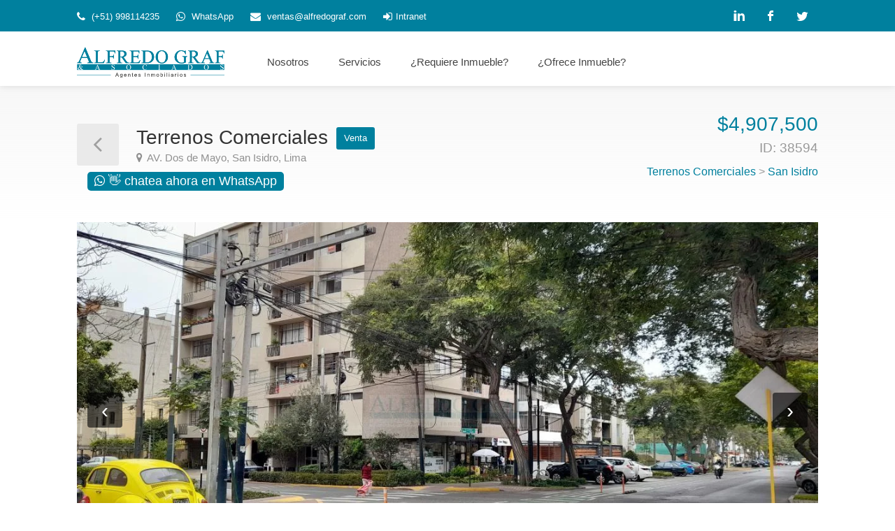

--- FILE ---
content_type: text/html; charset=UTF-8
request_url: https://www.alfredograf.com/propiedades/av-dos-de-mayo--terrenos-comerciales-venta-san-isidro-peru-38594.html
body_size: 12373
content:
<!DOCTYPE html>
<html lang="es">
<head>
<base href="https://www.alfredograf.com/" />
	<!-- Basic Page Needs
================================================== -->
	<title>Terrenos Comerciales Venta AV. Dos de Mayo</title>
<meta name="description" content="Casa de uso comercial ubicado en esquina, se vende como terreno residencial (RDM) 7 pisos o terreno comercial (CZ). Ubicación estratégica con salidas a principales avenidas como Javier Prado, Arenales y Arequipa.
¡Para mayor información tomar contacto con nuestra agente inmobiliaria! " />
<meta name="author" content="Alfredo Graf &amp; Asociados">
<meta name="Copyright" content="Copyright (c) 1992-2026 Alfredo Graf &amp; Asociados">
<meta name="robots" content="index,follow">
<link rel="canonical" href="https://www.alfredograf.com/propiedades/av-dos-de-mayo--terrenos-comerciales-venta-san-isidro-peru-38594.html" />

<!-- Twitter Card data -->
<meta name="twitter:card" value="summary">
<meta name="twitter:site" content="@alfredograf">
<meta name="twitter:title" content="Terrenos Comerciales Venta AV. Dos de Mayo">
<meta name="twitter:description" content="Casa de uso comercial ubicado en esquina, se vende como terreno residencial (RDM) 7 pisos o terreno comercial (CZ). Ubicación estratégica con salidas a principales avenidas como Javier Prado, Arenales y Arequipa.
¡Para mayor información tomar contacto con nuestra agente inmobiliaria!">
<meta name="twitter:creator" content="@alfredograf">
<meta name="twitter:image" content="https://api.alfredograf.com/images/1180X600/38594/1652379820283-38594-1180X600.webp">

<!-- Open Graph data -->
<meta property="og:title" content="Terrenos Comerciales Venta AV. Dos de Mayo" />
<meta property="og:type" content="article" />
<meta property="og:url" content="https://www.alfredograf.com/propiedades/av-dos-de-mayo--terrenos-comerciales-venta-san-isidro-peru-38594.html" />
<meta property="og:description" content="Casa de uso comercial ubicado en esquina, se vende como terreno residencial (RDM) 7 pisos o terreno comercial (CZ). Ubicación estratégica con salidas a principales avenidas como Javier Prado, Arenales y Arequipa.
¡Para mayor información tomar contacto con nuestra agente inmobiliaria! " />
<meta property="og:site_name" content="Alfredo Graf &amp; Asociados" />
<meta property="fb:admins" content="151151328284801" />
<meta property="og:image" content="https://api.alfredograf.com/images/1180X600/38594/1652379820283-38594-1180X600.webp" />
	<meta charset="utf-8">
	<meta name="viewport" content="width=device-width, initial-scale=1, maximum-scale=1">

	<script src='https://www.google.com/recaptcha/api.js'></script>

	<!-- CSS
================================================== -->
	<link rel="stylesheet" href="css/style.min.css">
<link rel="stylesheet" href="css/bootstrap.min.css">
<link rel="stylesheet" href="css/icons.min.css">
	<link rel="stylesheet" href="css/colors/graf.min.css" id="colors">
	<link rel="stylesheet" href="css/vanilla-styles.min.css">
	<link rel="shortcut icon" href="favicon.ico">
	
	<style type="text/css">
		.has-error .form-control {
			border-color: #883333;
			-webkit-box-shadow: inset 0 1px 1px rgba(0, 0, 0, 0.075);
			box-shadow: inset 0 1px 1px rgba(0, 0, 0, 0.075);
		}

		.has-error div.chosen-container a {
			border-color: #883333;
			-webkit-box-shadow: inset 0 1px 1px rgba(0, 0, 0, 0.075);
			box-shadow: inset 0 1px 1px rgba(0, 0, 0, 0.075);
		}

		.has-error .form-control:focus {
			border-color: #632525;
			-webkit-box-shadow: inset 0 1px 1px rgba(0, 0, 0, 0.075), 0 0 6px #c35e5e;
			box-shadow: inset 0 1px 1px rgba(0, 0, 0, 0.075), 0 0 6px #c35e5e;
		}

		.help-block {
			color: #883333;
			display: block;
			margin-top: 5px;
			margin-bottom: 10px;
			color: red;
		}

		/* Estilos para reCAPTCHA */
		.g-recaptcha {
			transform: scale(0.9);
			transform-origin: 0 0;
		}

		.has-error .g-recaptcha {
			border: 2px solid #883333;
			border-radius: 4px;
			display: inline-block;
		}

		.form-group .g-recaptcha + .help-block {
			margin-top: 8px;
		}

		@media (max-width: 480px) {
			.g-recaptcha {
				transform: scale(0.77);
				transform-origin: 0 0;
			}
		}

		/* ===== VANILLA PROPERTY SLIDER STYLES ===== */
		.property-slider-section {
			padding-bottom: 20px;
		}

		.property-slider.vanilla-property-slider {
			margin-bottom: 0;
		}

		.property-slider.vanilla-property-slider .vanilla-slide {
			height: auto;
		}

		.property-slider.vanilla-property-slider .vanilla-slide img {
			height: auto;
			max-height: 600px;
			object-fit: contain;
		}

		.vanilla-property-slider {
			position: relative;
			overflow: hidden;
		}

		.vanilla-slider-wrapper {
			position: relative;
		}

		.vanilla-slider-track {
			position: relative;
		}

		.vanilla-slide {
			display: none;
		}

		.vanilla-slide.active {
			display: block;
			animation: vanillaFadeIn 0.3s ease-in-out;
		}

		@keyframes vanillaFadeIn {
			from { opacity: 0; }
			to { opacity: 1; }
		}

		.vanilla-slide img {
			width: 100%;
			height: auto;
			display: block;
		}

		.vanilla-slider-prev,
		.vanilla-slider-next {
			position: absolute;
			top: 50%;
			transform: translateY(-50%);
			background: rgba(0, 0, 0, 0.6);
			color: white;
			border: none;
			width: 50px;
			height: 50px;
			font-size: 30px;
			cursor: pointer;
			z-index: 10;
			border-radius: 4px;
			transition: background 0.3s ease;
		}

		.vanilla-slider-prev:hover,
		.vanilla-slider-next:hover {
			background: rgba(0, 128, 158, 0.9);
		}

		.vanilla-slider-prev {
			left: 15px;
		}

		.vanilla-slider-next {
			right: 15px;
		}

		/* ===== VANILLA NAV SLIDER (Thumbnails) ===== */
		.property-slider-nav.vanilla-nav-slider {
			margin-top: 5px !important;
			overflow: visible !important;
			width: 100%;
			left: 0;
		}

		.vanilla-nav-slider {
			margin-top: 5px;
			overflow: visible !important;
		}

		.vanilla-nav-track {
			display: flex !important;
			flex-wrap: nowrap !important;
			gap: 10px;
			overflow-x: scroll !important;
			overflow-y: hidden !important;
			-webkit-overflow-scrolling: touch;
			/* Ocultar scrollbar */
			scrollbar-width: none; /* Firefox */
			-ms-overflow-style: none; /* IE/Edge */
			cursor: grab;
			user-select: none;
		}

		.vanilla-nav-track::-webkit-scrollbar {
			display: none; /* Chrome/Safari/Opera */
		}

		.vanilla-nav-track.dragging {
			cursor: grabbing;
			scroll-behavior: auto;
		}

		/* Override que oculta items despues del 6to */
		.property-slider-nav .item,
		.property-slider-nav .vanilla-nav-item,
		.vanilla-nav-slider .item,
		.vanilla-nav-slider .vanilla-nav-item {
			display: inline-block !important;
		}

		.vanilla-nav-item {
			flex-shrink: 0;
			cursor: pointer;
			opacity: 0.6;
			transition: opacity 0.3s ease;
			border: 3px solid transparent;
		}

		.vanilla-nav-item:hover,
		.vanilla-nav-item.active {
			opacity: 1;
			border-color: #00809E;
		}

		.vanilla-nav-item img {
			display: block;
			width: 188px;
			height: 125px;
			object-fit: cover;
		}

		/* ===== VANILLA CAROUSEL STYLES (hereda de vanilla-styles.css) ===== */
		/* Refuerzo de estilos para consistencia con detalle_agente.php */
		.similares-section .van-listing-controls,
		.similares-section .listing-img-container .van-listing-controls,
		.listing-img-container .van-listing-controls {
			display: flex !important;
			justify-content: space-between !important;
			align-items: center !important;
			padding: 10px 15px !important;
			background: rgba(0, 0, 0, 0.75) !important;
			position: absolute !important;
			bottom: 0 !important;
			top: auto !important;
			left: 0 !important;
			right: 0 !important;
			z-index: 500 !important;
			pointer-events: none !important;
			border-radius: 0 !important;
		}

		.similares-section .van-listing-prev,
		.similares-section .van-listing-next,
		.listing-img-container .van-listing-prev,
		.listing-img-container .van-listing-next {
			background: rgba(255, 255, 255, 0.9) !important;
			border: none !important;
			width: 32px !important;
			height: 32px !important;
			border-radius: 50% !important;
			cursor: pointer !important;
			font-size: 20px !important;
			line-height: 1 !important;
			display: flex !important;
			align-items: center !important;
			justify-content: center !important;
			z-index: 501 !important;
			position: relative !important;
			pointer-events: auto !important;
			transition: background 0.2s, transform 0.2s !important;
			-webkit-tap-highlight-color: transparent !important;
			touch-action: manipulation !important;
		}

		.similares-section .van-listing-prev:hover,
		.similares-section .van-listing-next:hover,
		.listing-img-container .van-listing-prev:hover,
		.listing-img-container .van-listing-next:hover {
			background: white !important;
			transform: scale(1.1) !important;
		}

		.similares-section .van-listing-counter,
		.listing-img-container .van-listing-counter {
			color: white !important;
			font-size: 13px !important;
			font-weight: 500 !important;
			z-index: 101 !important;
			position: relative !important;
			pointer-events: none !important;
			text-shadow: 0 1px 2px rgba(0,0,0,0.5) !important;
		}

		/* ===== VANILLA LIGHTBOX STYLES ===== */
		.vanilla-lightbox-overlay {
			position: fixed;
			top: 0;
			left: 0;
			width: 100%;
			height: 100%;
			background: rgba(0, 0, 0, 0.95);
			z-index: 99999;
			display: none;
			justify-content: center;
			align-items: center;
		}

		.vanilla-lightbox-overlay.visible {
			display: flex;
		}

		.vanilla-lightbox-content {
			position: relative;
			max-width: 90%;
			max-height: 90%;
		}

		.vanilla-lightbox-img {
			max-width: 100%;
			max-height: 85vh;
			display: block;
			margin: 0 auto;
		}

		.vanilla-lightbox-close {
			position: absolute;
			top: -40px;
			right: 0;
			background: none;
			border: none;
			color: white;
			font-size: 40px;
			cursor: pointer;
			z-index: 10;
		}

		.vanilla-lightbox-prev,
		.vanilla-lightbox-next {
			position: absolute;
			top: 50%;
			transform: translateY(-50%);
			background: rgba(255, 255, 255, 0.2);
			color: white;
			border: none;
			width: 60px;
			height: 60px;
			font-size: 36px;
			cursor: pointer;
			border-radius: 50%;
			transition: background 0.3s ease;
		}

		.vanilla-lightbox-prev:hover,
		.vanilla-lightbox-next:hover {
			background: rgba(0, 128, 158, 0.8);
		}

		.vanilla-lightbox-prev {
			left: -80px;
		}

		.vanilla-lightbox-next {
			right: -80px;
		}

		.vanilla-lightbox-counter {
			text-align: center;
			color: white;
			margin-top: 15px;
			font-size: 14px;
		}

		@media (max-width: 768px) {
			.vanilla-lightbox-prev,
			.vanilla-lightbox-next {
				width: 40px;
				height: 40px;
				font-size: 24px;
			}

			.vanilla-lightbox-prev {
				left: 10px;
			}

			.vanilla-lightbox-next {
				right: 10px;
			}

			/* Imagen principal más grande en móvil */
			.property-slider.vanilla-property-slider .vanilla-slide img,
			.property-slider .item img,
			.property-slider.default .item img {
				max-height: none !important;
				height: auto !important;
				width: 100% !important;
			}

			.property-slider-section {
				padding-bottom: 10px;
			}
		}

		/* ===== VANILLA TOOLTIP STYLES ===== */
		.vanilla-tooltip {
			position: absolute;
			background: #333;
			color: white;
			padding: 6px 12px;
			border-radius: 4px;
			font-size: 12px;
			z-index: 9999;
			opacity: 0;
			transition: opacity 0.2s ease;
			pointer-events: none;
			white-space: nowrap;
		}

		.vanilla-tooltip.visible {
			opacity: 1;
		}

		.vanilla-tooltip::after {
			content: '';
			position: absolute;
			top: 100%;
			left: 50%;
			transform: translateX(-50%);
			border: 6px solid transparent;
			border-top-color: #333;
		}

		/* ===== PROPIEDADES SIMILARES STYLES ===== */
		/* Usamos .similares-section para mayor especificidad */
		.similares-section .listings-container,
		.similares-section .listings-container.list-layout {
			display: grid !important;
			grid-template-columns: repeat(2, 1fr) !important;
			gap: 25px !important;
			width: 100% !important;
			box-sizing: border-box !important;
			padding: 0 !important;
			margin: 0 !important;
		}

		.similares-section .listing-item {
			display: flex !important;
			flex-direction: column !important;
			background: #fff !important;
			border-radius: 8px !important;
			box-shadow: 0 2px 12px rgba(0, 0, 0, 0.08) !important;
			overflow: hidden !important;
			transition: box-shadow 0.3s ease, transform 0.2s ease !important;
			min-width: 0 !important;
			max-width: 100% !important;
			box-sizing: border-box !important;
			width: 100% !important;
			float: none !important;
			margin: 0 !important;
			padding: 0 !important;
		}

		.similares-section .listing-item:hover {
			box-shadow: 0 4px 20px rgba(0, 0, 0, 0.15) !important;
			transform: translateY(-2px) !important;
		}

		/* Sobrescribir estilos que usan height:0 en list-layout */
		.similares-section .listing-img-container,
		.similares-section .listing-item .listing-img-container,
		.similares-section a.listing-img-container {
			position: relative !important;
			width: 100% !important;
			height: 280px !important;
			min-height: 280px !important;
			overflow: hidden !important;
			display: block !important;
			border-radius: 8px 8px 0 0 !important;
			flex: none !important;
			box-sizing: border-box !important;
		}

		.similares-section .listing-carousel,
		.similares-section .listing-img-container .listing-carousel {
			height: 280px !important;
			min-height: 280px !important;
			width: 100% !important;
			border-radius: 8px 8px 0 0 !important;
			overflow: hidden !important;
			position: relative !important;
			display: block !important;
		}

		.similares-section .listing-img-container img,
		.similares-section .listing-carousel img {
			width: 100% !important;
			height: 280px !important;
			min-height: 280px !important;
			max-height: 280px !important;
			object-fit: cover !important;
			object-position: center !important;
			/* NO forzar display: block - el carrusel JS controla esto */
			border-radius: 8px 8px 0 0 !important;
		}

		/* ===== BADGE STYLES - Esquina derecha como en detalle agente ===== */
		.similares-section .listing-badges {
			position: absolute !important;
			top: 15px !important;
			right: 15px !important;
			left: auto !important;
			z-index: 100 !important;
			display: flex !important;
			flex-direction: column !important;
			gap: 5px !important;
			pointer-events: none !important;
			height: auto !important;
			width: auto !important;
			overflow: visible !important;
			transform: none !important;
			background: transparent !important;
		}

		.similares-section .listing-badges span {
			display: inline-block !important;
			background: rgba(51, 51, 51, 0.9) !important;
			color: #fff !important;
			padding: 8px 15px !important;
			border-radius: 3px !important;
			font-size: 12px !important;
			font-weight: 500 !important;
			text-transform: capitalize !important;
			white-space: nowrap !important;
			position: relative !important;
			transform: none !important;
			width: auto !important;
			height: auto !important;
			line-height: 1.2 !important;
			text-align: center !important;
			margin: 0 !important;
			box-shadow: 0 2px 5px rgba(0,0,0,0.2) !important;
		}

		.similares-section .listing-badges span.featured {
			background: #ff9800 !important;
		}

		.similares-section .listing-badges span::before,
		.similares-section .listing-badges span::after {
			display: none !important;
			content: none !important;
		}

		/* Precio sobre la imagen (encima de la barra de controles) */
		.similares-section .listing-img-content {
			position: absolute !important;
			bottom: 52px !important;
			left: 0 !important;
			right: 0 !important;
			padding: 10px 15px !important;
			background: linear-gradient(to top, rgba(0, 0, 0, 0.7), transparent) !important;
			z-index: 102 !important;
			display: block !important;
		}

		.similares-section .listing-price {
			color: #fff !important;
			font-size: 27px !important;
			font-weight: 500 !important;
			text-shadow: 0 1px 3px rgba(0,0,0,0.5) !important;
		}

		/* Estilos del contenido igual que detalle_agente.php */
		.similares-section .listing-content {
			padding: 18px 20px !important;
			background: #fff !important;
			display: block !important;
			flex: none !important;
			height: auto !important;
			width: 100% !important;
			box-sizing: border-box !important;
		}

		.similares-section .listing-title {
			margin-bottom: 0 !important;
			display: block !important;
			padding: 0 !important;
		}

		

		.similares-section .listing-title h3 a {
			color: #333 !important;
			text-decoration: none !important;
			transition: color 0.2s ease !important;
			font-size: 24px !important;
    	    line-height: 31px;

		}

		.similares-section .listing-title h3 a:hover {
			color: #00809E !important;
		}

		/* Dirección con 2 líneas fijas y elipsis como en detalle_agente */
		.similares-section .listing-address {
			display: -webkit-box !important;
			-webkit-line-clamp: 2 !important;
			-webkit-box-orient: vertical !important;
			overflow: hidden !important;
			text-overflow: ellipsis !important;
			line-height: 1.4 !important;
			min-height: 2.8em !important;
			max-height: 2.8em !important;
			color: #777 !important;
			font-size: 14px !important;
			text-decoration: none !important;
			white-space: normal !important;
		}

		.similares-section .listing-address i {
			color: #00809E !important;
			margin-right: 5px !important;
		}

		/* Ocultar botón Ver Detalle en grid */
		.similares-section .listing-title .button.border {
			display: none !important;
		}

		.similares-section .listing-details,
		.similares-section ul.listing-details {
			display: flex !important;
			flex-wrap: wrap !important;
			gap: 12px 18px !important;
			list-style: none !important;
			padding: 12px 0 0 0 !important;
			margin: 12px 0 0 0 !important;
			border-top: 1px solid #eee !important;
			border-bottom: none !important;
			background: transparent !important;
		}

		.similares-section .listing-details li,
		.similares-section ul.listing-details li {
			display: flex !important;
			align-items: center !important;
			gap: 5px !important;
			font-size: 13px !important;
			color: #666 !important;
			width: auto !important;
			float: none !important;
			padding: 0 !important;
			margin: 0 !important;
			background: transparent !important;
		}

		.similares-section .listing-details li img.info-ico {
			width: 18px !important;
			height: 18px !important;
			opacity: 0.6 !important;
		}

		.similares-section .listing-details li span {
			font-weight: 500 !important;
			color: #333 !important;
		}

		/* Footer con fecha */
		.similares-section .listing-footer {
			padding: 12px 0 0 0 !important;
			margin: 12px 0 0 0 !important;
			border-top: 1px solid #eee !important;
			color: #888 !important;
			font-size: 13px !important;
		}

		.similares-section .listing-footer span {
			float: none !important;
		}

		.similares-section .listing-footer i {
			margin-right: 5px !important;
			color: #00809E !important;
		}

		/* Responsive para propiedades similares */
		@media (max-width: 991px) {
			.similares-section .listings-container,
			.similares-section .listings-container.list-layout {
				grid-template-columns: 1fr !important;
			}

			.similares-section .listing-img-container {
				height: 220px !important;
				min-height: 220px !important;
			}

			.similares-section .listing-carousel {
				height: 220px !important;
				min-height: 220px !important;
			}

			.similares-section .listing-img-container img,
			.similares-section .listing-carousel img {
				height: 220px !important;
				min-height: 220px !important;
				max-height: 220px !important;
			}

			.similares-section .listing-content {
				padding: 15px !important;
			}

			.similares-section .listing-title h3 {
				font-size: 16px !important;
			}

			.similares-section .listing-price {
				font-size: 18px !important;
			}

			.similares-section .listing-img-content {
				bottom: 48px !important;
				padding: 8px 12px !important;
			}

			.similares-section .listing-details {
				gap: 10px 12px !important;
			}

			.similares-section .listing-details li {
				font-size: 13px !important;
			}

			.similares-section .listing-img-container .van-listing-controls {
				bottom: 0 !important;
			}
		}

		.property-main-features li {
			font-size: 17px;
			color: #000;
			display: inline-block;
			margin-right: 44px;
			padding: 24px 0 0 0;
			line-height: 30px;
		}
	</style>
	
	<script type="application/ld+json">{
    "@context": "https://schema.org",
    "@graph": [
        {
            "@type": "RealEstateListing",
            "@id": "https://www.alfredograf.com/propiedades/av-dos-de-mayo--terrenos-comerciales-venta-san-isidro-peru-38594.html#listing",
            "url": "https://www.alfredograf.com/propiedades/av-dos-de-mayo--terrenos-comerciales-venta-san-isidro-peru-38594.html",
            "name": "Terrenos Comerciales Venta AV. Dos de Mayo",
            "description": "Casa de uso comercial ubicado en esquina, se vende como terreno residencial (RDM) 7 pisos o terreno comercial (CZ). Ubicación estratégica con salidas a principales avenidas como Javier Prado, Arenales y Arequipa.\n¡Para mayor información tomar contacto con nuestra agente inmobiliaria! ",
            "image": [
                "https://api.alfredograf.com/images/1180X600/38594/1652379820283-38594-1180X600.webp"
            ],
            "offers": {
                "@type": "Offer",
                "price": 4907500,
                "priceCurrency": "USD",
                "availability": "https://schema.org/InStock",
                "url": "https://www.alfredograf.com/propiedades/av-dos-de-mayo--terrenos-comerciales-venta-san-isidro-peru-38594.html",
                "seller": {
                    "@type": "RealEstateAgent",
                    "name": "Agencia inmobiliaria en Lima Perú Alfredo Graf & Asociados",
                    "logo": "https://www.alfredograf.com/images/logoaggraf.jpg",
                    "url": "https://www.alfredograf.com",
                    "telephone": "+51 998114235",
                    "address": {
                        "@type": "PostalAddress",
                        "streetAddress": "C. Coronel Inclán 235 (oficina 211)",
                        "addressLocality": "Miraflores",
                        "addressRegion": "Lima",
                        "postalCode": "15074",
                        "addressCountry": "PE"
                    }
                }
            },
            "about": {
                "@type": "Place",
                "name": "Terrenos Comerciales",
                "address": {
                    "@type": "PostalAddress",
                    "streetAddress": "AV. Dos de Mayo",
                    "addressLocality": "SAN ISIDRO",
                    "addressRegion": "LIMA",
                    "addressCountry": "PE"
                }
            }
        },
        {
            "@type": "BreadcrumbList",
            "itemListElement": [
                {
                    "@type": "ListItem",
                    "position": 1,
                    "name": "LIMA",
                    "item": "https://www.alfredograf.com/terrenos-comerciales-en-venta-en-lima-departamento.html"
                },
                {
                    "@type": "ListItem",
                    "position": 2,
                    "name": "LIMA",
                    "item": "https://www.alfredograf.com/terrenos-comerciales-en-venta-en-lima-provincia-en-lima-departamento.html"
                },
                {
                    "@type": "ListItem",
                    "position": 3,
                    "name": "SAN ISIDRO",
                    "item": "https://www.alfredograf.com/terrenos-comerciales-en-venta-en-san-isidro-distrito-en-lima-provincia-en-lima-departamento.html"
                }
            ]
        }
    ]
}</script></head>

<body>
	<div id="wrapper">
		<!-- Header Container
================================================== -->
		   
<header id="header-container">

	<!-- Topbar -->
	<div id="top-bar">
		<div class="container">

			<!-- Left Side Content -->
			<div class="left-side">

				<!-- Top bar -->
				<ul class="top-bar-menu">
					<li><i class="fa fa-phone"></i><a  href="tel:+51998114235"> (+51) 998114235 </a></li>
					<li><i class="fa fa-whatsapp"></i><a href="https://wa.me/51998114235"> WhatsApp </a></li>
					<li><i class="fa fa-envelope"></i> <a href="/cdn-cgi/l/email-protection#0670636872677546676a6074636269617467602865696b"><span class="__cf_email__" data-cfemail="89ffece7fde8fac9e8e5effbecede6eefbe8efa7eae6e4">[email&#160;protected]</span></a></li>
					<li><i class="fa fa-sign-in"></i><a rel="noindex, nofollow" href="https://panel.alfredograf.com">Intranet</a></li>
					
				</ul>

				

			</div>
			<!-- Left Side Content / End -->


			
			<div class="right-side">

				
				<ul class="social-icons">
				<li><a class="linkedin" href="https://www.linkedin.com/company/alfredo-graf-&-asociados/?viewAsMember=true%3Fweb-ag" target="_blank" aria-label="LinkedIn"><i class="icon-linkedin"></i></a></li>
					<li><a class="facebook" href="https://www.facebook.com/agencia.inmobiliaria.alfredo.graf.asociados/" target="_blank" aria-label="Facebook"><i class="icon-facebook"></i></a></li>
					<li><a class="twitter" href="https://twitter.com/alfredograf?lang=es" target="_blank" aria-label="Twitter"><i class="icon-twitter"></i></a></li>
					
					
				</ul>

			</div>
			

		</div>
	</div>
	<div class="clearfix"></div>
	<!-- Topbar / End -->


	<!-- Header -->
	<div id="header">
		<div class="container">
			
			<!-- Left Side Content -->
			<div class="left-side">
				
				<!-- Logo -->
				<div id="logo">
					<a href="https://www.alfredograf.com">
						
						<img src="https://www.alfredograf.com/images/logo.svg" alt="Alfredo Graf & Asociados" width="211px;" height="43px;">
						
					</a>
				</div>


				<!-- Mobile Navigation -->
				<div class="mmenu-trigger">
					<button class="hamburger hamburger--collapse" type="button">
						<span class="hamburger-box">
							<span class="hamburger-inner"></span>
						</span>
					</button>
				</div>


				<!-- Main Navigation -->
				<nav id="navigation" class="style-1">
					<ul id="responsive">
                       
                                                 <li><a href="https://www.alfredograf.com/quienes-somos.php">Nosotros</a></li>
                         

                                                 <li><a href="https://www.alfredograf.com/nuestros-servicios.php">Servicios</a></li>
                        					 	
					 

                                                 <li><a href="https://www.alfredograf.com/alquilar-o-comprar-un-inmueble.php" >¿Requiere Inmueble?</a>
                        
						                          <li><a href="https://www.alfredograf.com/dar-en-alquiler-o-vender-un-inmueble.php" >¿Ofrece Inmueble?</a>
                                                
                                     
					</ul>
				</nav>
				<div class="clearfix"></div>
				<!-- Main Navigation / End -->
				
			</div>
			<!-- Left Side Content / End -->

			<!--
			<div class="right-side">
				
				<div class="header-widget">
					
				</div>
				
			</div>
			 -->

		</div>
	</div>
	<!-- Header / End -->

</header>
<div class="clearfix"></div>		<!-- Header Container / End -->
		<!-- Titlebar
================================================== -->
		<div id="titlebar" class="property-titlebar margin-bottom-0">
			<div class="container">
				<div class="row">
					<div class="col-md-12">
						<a href="javascript:window.history.back();" class="back-to-listings"></a>
						<div class="property-title">
							<h1>
								Terrenos Comerciales <span class="property-badge">
									Venta								</span>
							</h1>
							<p style="margin:0px;">
								<a href="#location" class="listing-address">
									<i class="fa fa-map-marker"></i>
									AV. Dos de Mayo, San Isidro, Lima								</a>
							</p>
						</div>

						<div class="property-pricing">
							<div class="property-price">
								$4,907,500							</div>
							<div class="sub-price">ID: 38594</div>
							<div style="color: #999999; font-size: 16px;">
								<a href="https://www.alfredograf.com/terrenos-comerciales.html" target="_blank">Terrenos Comerciales</a> > <a href="https://www.alfredograf.com/terrenos-comerciales-en-san-isidro-distrito-en-lima-provincia-en-lima-departamento.html" target="_blank">San Isidro</a>
							</div>
						</div>
					</div>
						
					</div>
					<div class="col-md-12">
						<button id="whatsapp-fixed-button"
							style="background-color:#00809e; color: white; font-size: 18px; border: none; border-radius: 5px; padding: 0 10px"
							class="whatsapp-fixed-button-square col-4" fdprocessedid="ewzugq">
							<i class="fa fa-whatsapp"></i> 👋 chatea ahora en
							WhatsApp
						</button>
					</div>
				</div>
			</div>
		</div>
		<div style="background-color:white">
			<div class="container" style="background-color: white;">
				<div class="row property-slider-section">
					<div class="col-md-12">

						<!-- Slider -->
						<div class="property-slider default">
				  
				  <a href="https://api.alfredograf.com/images/1180X600/38594/1652379820283-38594-1180X600.webp" class="item mfp-gallery">
								 <img src="https://api.alfredograf.com/images/1180X600/38594/1652379820283-38594-1180X600.webp" width="1180" height="600">
								</a><a href="https://api.alfredograf.com/images/1180X600/38594/16528052227276-38594-1180X600.webp" class="item mfp-gallery">
									 <img loading="lazy" data-lazy="https://api.alfredograf.com/images/1180X600/38594/16528052227276-38594-1180X600.webp" width="1180" height="600">
								 </a><a href="https://api.alfredograf.com/images/1180X600/38594/16523798186907-38594-1180X600.webp" class="item mfp-gallery">
									 <img loading="lazy" data-lazy="https://api.alfredograf.com/images/1180X600/38594/16523798186907-38594-1180X600.webp" width="1180" height="600">
								 </a><a href="https://api.alfredograf.com/images/1180X600/38594/16528052219224-38594-1180X600.webp" class="item mfp-gallery">
									 <img loading="lazy" data-lazy="https://api.alfredograf.com/images/1180X600/38594/16528052219224-38594-1180X600.webp" width="1180" height="600">
								 </a><a href="https://api.alfredograf.com/images/1180X600/38594/16528052134348-38594-1180X600.webp" class="item mfp-gallery">
									 <img loading="lazy" data-lazy="https://api.alfredograf.com/images/1180X600/38594/16528052134348-38594-1180X600.webp" width="1180" height="600">
								 </a><a href="https://api.alfredograf.com/images/1180X600/38594/16528052086033-38594-1180X600.webp" class="item mfp-gallery">
									 <img loading="lazy" data-lazy="https://api.alfredograf.com/images/1180X600/38594/16528052086033-38594-1180X600.webp" width="1180" height="600">
								 </a><a href="https://api.alfredograf.com/images/1180X600/38594/16524599313965-38594-1180X600.webp" class="item mfp-gallery">
									 <img loading="lazy" data-lazy="https://api.alfredograf.com/images/1180X600/38594/16524599313965-38594-1180X600.webp" width="1180" height="600">
								 </a><a href="https://api.alfredograf.com/images/1180X600/38594/16523807453081-38594-1180X600.webp" class="item mfp-gallery">
									 <img loading="lazy" data-lazy="https://api.alfredograf.com/images/1180X600/38594/16523807453081-38594-1180X600.webp" width="1180" height="600">
								 </a><a href="https://api.alfredograf.com/images/1180X600/38594/16523807428193-38594-1180X600.webp" class="item mfp-gallery">
									 <img loading="lazy" data-lazy="https://api.alfredograf.com/images/1180X600/38594/16523807428193-38594-1180X600.webp" width="1180" height="600">
								 </a><a href="https://api.alfredograf.com/images/1180X600/38594/1652380631409-38594-1180X600.webp" class="item mfp-gallery">
									 <img loading="lazy" data-lazy="https://api.alfredograf.com/images/1180X600/38594/1652380631409-38594-1180X600.webp" width="1180" height="600">
								 </a><a href="https://api.alfredograf.com/images/1180X600/38594/16523805324914-38594-1180X600.webp" class="item mfp-gallery">
									 <img loading="lazy" data-lazy="https://api.alfredograf.com/images/1180X600/38594/16523805324914-38594-1180X600.webp" width="1180" height="600">
								 </a><a href="https://api.alfredograf.com/images/1180X600/38594/16523804610693-38594-1180X600.webp" class="item mfp-gallery">
									 <img loading="lazy" data-lazy="https://api.alfredograf.com/images/1180X600/38594/16523804610693-38594-1180X600.webp" width="1180" height="600">
								 </a><a href="https://api.alfredograf.com/images/1180X600/38594/16523804180074-38594-1180X600.webp" class="item mfp-gallery">
									 <img loading="lazy" data-lazy="https://api.alfredograf.com/images/1180X600/38594/16523804180074-38594-1180X600.webp" width="1180" height="600">
								 </a><a href="https://api.alfredograf.com/images/1180X600/38594/16523803261506-38594-1180X600.webp" class="item mfp-gallery">
									 <img loading="lazy" data-lazy="https://api.alfredograf.com/images/1180X600/38594/16523803261506-38594-1180X600.webp" width="1180" height="600">
								 </a><a href="https://api.alfredograf.com/images/1180X600/38594/16523802995379-38594-1180X600.webp" class="item mfp-gallery">
									 <img loading="lazy" data-lazy="https://api.alfredograf.com/images/1180X600/38594/16523802995379-38594-1180X600.webp" width="1180" height="600">
								 </a><a href="https://api.alfredograf.com/images/1180X600/38594/16523802368438-38594-1180X600.webp" class="item mfp-gallery">
									 <img loading="lazy" data-lazy="https://api.alfredograf.com/images/1180X600/38594/16523802368438-38594-1180X600.webp" width="1180" height="600">
								 </a><a href="https://api.alfredograf.com/images/1180X600/38594/1652380186425-38594-1180X600.webp" class="item mfp-gallery">
									 <img loading="lazy" data-lazy="https://api.alfredograf.com/images/1180X600/38594/1652380186425-38594-1180X600.webp" width="1180" height="600">
								 </a><a href="https://api.alfredograf.com/images/1180X600/38594/16523801382902-38594-1180X600.webp" class="item mfp-gallery">
									 <img loading="lazy" data-lazy="https://api.alfredograf.com/images/1180X600/38594/16523801382902-38594-1180X600.webp" width="1180" height="600">
								 </a><a href="https://api.alfredograf.com/images/1180X600/38594/16523800923234-38594-1180X600.webp" class="item mfp-gallery">
									 <img loading="lazy" data-lazy="https://api.alfredograf.com/images/1180X600/38594/16523800923234-38594-1180X600.webp" width="1180" height="600">
								 </a><a href="https://api.alfredograf.com/images/1180X600/38594/165238004515-38594-1180X600.webp" class="item mfp-gallery">
									 <img loading="lazy" data-lazy="https://api.alfredograf.com/images/1180X600/38594/165238004515-38594-1180X600.webp" width="1180" height="600">
								 </a><a href="https://api.alfredograf.com/images/1180X600/38594/1652380003133-38594-1180X600.webp" class="item mfp-gallery">
									 <img loading="lazy" data-lazy="https://api.alfredograf.com/images/1180X600/38594/1652380003133-38594-1180X600.webp" width="1180" height="600">
								 </a><a href="https://api.alfredograf.com/images/1180X600/38594/16523799318574-38594-1180X600.webp" class="item mfp-gallery">
									 <img loading="lazy" data-lazy="https://api.alfredograf.com/images/1180X600/38594/16523799318574-38594-1180X600.webp" width="1180" height="600">
								 </a>   
   				</div>

						<!-- Slider Thumbs -->
						<!-- DEBUG: Total fotos = 22 -->
						<div class="property-slider-nav">
							<div class="item"><img src="https://api.alfredograf.com/images/188X125/38594/1652379820283-38594-188X125.webp" width="188" height="125"></div><div class="item"><img src="https://api.alfredograf.com/images/188X125/38594/16528052227276-38594-188X125.webp" width="188" height="125"></div><div class="item"><img src="https://api.alfredograf.com/images/188X125/38594/16523798186907-38594-188X125.webp" width="188" height="125"></div><div class="item"><img src="https://api.alfredograf.com/images/188X125/38594/16528052219224-38594-188X125.webp" width="188" height="125"></div><div class="item"><img src="https://api.alfredograf.com/images/188X125/38594/16528052134348-38594-188X125.webp" width="188" height="125"></div><div class="item"><img src="https://api.alfredograf.com/images/188X125/38594/16528052086033-38594-188X125.webp" width="188" height="125"></div><div class="item"><img src="https://api.alfredograf.com/images/188X125/38594/16524599313965-38594-188X125.webp" width="188" height="125"></div><div class="item"><img src="https://api.alfredograf.com/images/188X125/38594/16523807453081-38594-188X125.webp" width="188" height="125"></div><div class="item"><img src="[data-uri]" data-lazy="https://api.alfredograf.com/images/188X125/38594/16523807428193-38594-188X125.webp" width="188" height="125"></div><div class="item"><img src="[data-uri]" data-lazy="https://api.alfredograf.com/images/188X125/38594/1652380631409-38594-188X125.webp" width="188" height="125"></div><div class="item"><img src="[data-uri]" data-lazy="https://api.alfredograf.com/images/188X125/38594/16523805324914-38594-188X125.webp" width="188" height="125"></div><div class="item"><img src="[data-uri]" data-lazy="https://api.alfredograf.com/images/188X125/38594/16523804610693-38594-188X125.webp" width="188" height="125"></div><div class="item"><img src="[data-uri]" data-lazy="https://api.alfredograf.com/images/188X125/38594/16523804180074-38594-188X125.webp" width="188" height="125"></div><div class="item"><img src="[data-uri]" data-lazy="https://api.alfredograf.com/images/188X125/38594/16523803261506-38594-188X125.webp" width="188" height="125"></div><div class="item"><img src="[data-uri]" data-lazy="https://api.alfredograf.com/images/188X125/38594/16523802995379-38594-188X125.webp" width="188" height="125"></div><div class="item"><img src="[data-uri]" data-lazy="https://api.alfredograf.com/images/188X125/38594/16523802368438-38594-188X125.webp" width="188" height="125"></div><div class="item"><img src="[data-uri]" data-lazy="https://api.alfredograf.com/images/188X125/38594/1652380186425-38594-188X125.webp" width="188" height="125"></div><div class="item"><img src="[data-uri]" data-lazy="https://api.alfredograf.com/images/188X125/38594/16523801382902-38594-188X125.webp" width="188" height="125"></div><div class="item"><img src="[data-uri]" data-lazy="https://api.alfredograf.com/images/188X125/38594/16523800923234-38594-188X125.webp" width="188" height="125"></div><div class="item"><img src="[data-uri]" data-lazy="https://api.alfredograf.com/images/188X125/38594/165238004515-38594-188X125.webp" width="188" height="125"></div><div class="item"><img src="[data-uri]" data-lazy="https://api.alfredograf.com/images/188X125/38594/1652380003133-38594-188X125.webp" width="188" height="125"></div><div class="item"><img src="[data-uri]" data-lazy="https://api.alfredograf.com/images/188X125/38594/16523799318574-38594-188X125.webp" width="188" height="125"></div>


						</div>

					</div>
				</div>
			</div>
		</div>


		<div style="background-color:white">
			<div class="container" style="background-color: white;">
				<div class="row">

					<!-- Property Description -->
					<div class="col-lg-8 col-md-7">
						<div class="property-description">

							<!-- Main Features -->
							<ul class="property-main-features">
								<li>Área Terreno<span>
										1887.5 m²
									</span></li>
								<li>Área Techada <span>
										1393.24 m²
									</span></li>
								<li>Baños <span>
										0									</span></li>
								<li>Habitaciones <span>
										0									</span></li>
								<li>Año Construcción <span>
										1992									</span></li>
							</ul>


							<!-- Description -->
							<h2 class="desc-headline">Descripción</h2>
							<div class="show-more">
								<p>
									Casa de uso comercial ubicado en esquina, se vende como terreno residencial (RDM) 7 pisos o terreno comercial (CZ). Ubicación estratégica con salidas a principales avenidas como Javier Prado, Arenales y Arequipa.
¡Para mayor información tomar contacto con nuestra agente inmobiliaria! 								</p>



								<a href="#" class="show-more-button">Mostrar Todo <i class="fa fa-angle-down"></i></a>
							</div>

							<!-- Details -->
							<h2 class="desc-headline">Datos Principales</h2>
							<ul class="property-features margin-top-0">
								<li>Tipo Inmueble: <span>
										Terrenos Comerciales									</span></li>
								<li>Precio
									Venta: <span>
										$4,907,500									</span>
								</li>
																<li>Área Terreno: <span>
										1,888 m²
									</span></li>
								<li>Área Ocupada: <span>
										0 m²
									</span></li>
								<li>Área Techada: <span>
										1,393 m²
									</span></li>
								<li>Frente: <span>
										52 mts
									</span></li>
								<li>Zonificación: <span>
										COMERCIO ZONAL									</span></li>
								<li>Estacionamientos: <span>
										0									</span></li>
								<li>Jardines: <span>
										No tiene									</span></li>
									
							</ul>


							
							



							


							<!-- Location -->
							<h2 class="desc-headline no-border" id="location">Ubicación</h2>
							<div id="propertyMap-container">
																<div id="propertyMap" data-latitude='-12.0911463'
									data-longitude='-77.0377752'></div>
								<a href="#" id="streetView">Street View</a>
							</div>



							<!-- Similar Listings Container -->
							<div class="similares-section">
							<h2 class="desc-headline no-border margin-bottom-35 margin-top-60">
								Propiedades Similares</h2>

							<!-- Layout Switcher -->

							<div class="layout-switcher hidden"><a href="#" class="list"><i class="fa fa-th-list"></i></a>
							</div>
							<div class="listings-container list-layout">

								
						<div class="listing-item">

							<a href='propiedades/av-brasil-terrenos-comerciales-venta-lima-cercado-peru-39345.html' class="listing-img-container">

								<div class="listing-badges">
									<span>Venta</span>
								</div>

								<div class="listing-img-content">
									<span class="listing-price">$425,200</span>
									
								</div>

								<div class="slick-carousel default"><div><img src="https://api.alfredograf.com/images/373X275/39345/17671971380956-39345-373X275.webp" width="373" height="279" alt=""></div><div><img data-lazy="https://api.alfredograf.com/images/373X275/39345/17671971366891-39345-373X275.webp" width="373" height="279" alt=""></div><div><img data-lazy="https://api.alfredograf.com/images/373X275/39345/17671971369769-39345-373X275.webp" width="373" height="279" alt=""></div></div></a>
							
							<div class="listing-content">

								<div class="listing-title">
									<h3><a href='propiedades/av-brasil-terrenos-comerciales-venta-lima-cercado-peru-39345.html'>Terrenos Comerciales</a></h3>
									<a href="https://maps.google.com/?q=-12.063730797686018, -77.04410616861821" class="listing-address popup-gmaps" class="listing-address popup-gmaps">
										<i class="fa fa-map-marker"></i>
										AV. Brasil
									</a>

									<a href='propiedades/av-brasil-terrenos-comerciales-venta-lima-cercado-peru-39345.html' class="details button border">Ver Detalle</a>
								</div>

								<ul class="listing-details">
									<li><img loading="lazy" src='https://www.alfredograf.com/images/ruler-horizontal-solid.svg' height='25' width='25' class='info-ico'  title='Área Terreno' alt='ruler'> <span>236 m²</span></li>
								<li><img loading="lazy" src='https://www.alfredograf.com/images/home-solid.svg' height='25' width='25' class='info-ico'  title='Área Techada' alt='home'> <span>0 m²</span></li>
								<li><img loading="lazy" src='https://www.alfredograf.com/images/bed-solid.svg' height='25' width='25' class='info-ico'  title='Dormitorios' alt='bed'> <span>0</span></li>
								<li><img loading="lazy" src='https://www.alfredograf.com/images/bath-solid.svg' height='25' width='25' class='info-ico'  title='Baños' alt='bath'> <span>0</span></li>
								</ul>

							
							</div>
							<!-- Listing Item / End -->

						</div>
						
						<div class="listing-item">

							<a href='propiedades/cal-managua-terrenos-comerciales-venta-la-molina-peru-39320.html' class="listing-img-container">

								<div class="listing-badges">
									<span>Venta</span>
								</div>

								<div class="listing-img-content">
									<span class="listing-price">$3,800,000</span>
									
								</div>

								<div class="slick-carousel default"><div><img src="https://api.alfredograf.com/images/373X275/39320/17618450083109-39320-373X275.webp" width="373" height="279" alt=""></div><div><img data-lazy="https://api.alfredograf.com/images/373X275/39320/1761845002367-39320-373X275.webp" width="373" height="279" alt=""></div><div><img data-lazy="https://api.alfredograf.com/images/373X275/39320/17618450044999-39320-373X275.webp" width="373" height="279" alt=""></div></div></a>
							
							<div class="listing-content">

								<div class="listing-title">
									<h3><a href='propiedades/cal-managua-terrenos-comerciales-venta-la-molina-peru-39320.html'>Terrenos Comerciales</a></h3>
									<a href="https://maps.google.com/?q=-12.06621,-76.93622" class="listing-address popup-gmaps" class="listing-address popup-gmaps">
										<i class="fa fa-map-marker"></i>
										CAL. Managua
									</a>

									<a href='propiedades/cal-managua-terrenos-comerciales-venta-la-molina-peru-39320.html' class="details button border">Ver Detalle</a>
								</div>

								<ul class="listing-details">
									<li><img loading="lazy" src='https://www.alfredograf.com/images/ruler-horizontal-solid.svg' height='25' width='25' class='info-ico'  title='Área Terreno' alt='ruler'> <span>3,309 m²</span></li>
								<li><img loading="lazy" src='https://www.alfredograf.com/images/home-solid.svg' height='25' width='25' class='info-ico'  title='Área Techada' alt='home'> <span>0 m²</span></li>
								<li><img loading="lazy" src='https://www.alfredograf.com/images/bed-solid.svg' height='25' width='25' class='info-ico'  title='Dormitorios' alt='bed'> <span>0</span></li>
								<li><img loading="lazy" src='https://www.alfredograf.com/images/bath-solid.svg' height='25' width='25' class='info-ico'  title='Baños' alt='bath'> <span>0</span></li>
								</ul>

							
							</div>
							<!-- Listing Item / End -->

						</div>
						
						<div class="listing-item">

							<a href='propiedades/cal-tomasal-terrenos-comerciales-alquiler-santiago-de-surco-peru-39312.html' class="listing-img-container">

								<div class="listing-badges">
									<span>Alquiler</span>
								</div>

								<div class="listing-img-content">
									<span class="listing-price">$84,306</span>
									
								</div>

								<div class="slick-carousel default"><div><img src="https://api.alfredograf.com/images/373X275/39312/17561584974851-39312-373X275.webp" width="373" height="279" alt=""></div><div><img data-lazy="https://api.alfredograf.com/images/373X275/39312/17561584974343-39312-373X275.webp" width="373" height="279" alt=""></div><div><img data-lazy="https://api.alfredograf.com/images/373X275/39312/17561584974832-39312-373X275.webp" width="373" height="279" alt=""></div></div></a>
							
							<div class="listing-content">

								<div class="listing-title">
									<h3><a href='propiedades/cal-tomasal-terrenos-comerciales-alquiler-santiago-de-surco-peru-39312.html'>Terrenos Comerciales</a></h3>
									<a href="https://maps.google.com/?q=-12.109873, -76.967986" class="listing-address popup-gmaps" class="listing-address popup-gmaps">
										<i class="fa fa-map-marker"></i>
										CAL. Tomasal
									</a>

									<a href='propiedades/cal-tomasal-terrenos-comerciales-alquiler-santiago-de-surco-peru-39312.html' class="details button border">Ver Detalle</a>
								</div>

								<ul class="listing-details">
									<li><img loading="lazy" src='https://www.alfredograf.com/images/ruler-horizontal-solid.svg' height='25' width='25' class='info-ico'  title='Área Terreno' alt='ruler'> <span>14,051 m²</span></li>
								<li><img loading="lazy" src='https://www.alfredograf.com/images/home-solid.svg' height='25' width='25' class='info-ico'  title='Área Techada' alt='home'> <span>0 m²</span></li>
								<li><img loading="lazy" src='https://www.alfredograf.com/images/bed-solid.svg' height='25' width='25' class='info-ico'  title='Dormitorios' alt='bed'> <span>0</span></li>
								<li><img loading="lazy" src='https://www.alfredograf.com/images/bath-solid.svg' height='25' width='25' class='info-ico'  title='Baños' alt='bath'> <span>0</span></li>
								</ul>

							
							</div>
							<!-- Listing Item / End -->

						</div>
						
						<div class="listing-item">

							<a href='propiedades/cal-tomasal-terrenos-comerciales-venta-santiago-de-surco-peru-39300.html' class="listing-img-container">

								<div class="listing-badges">
									<span>Venta</span>
								</div>

								<div class="listing-img-content">
									<span class="listing-price">$23,886,530</span>
									
								</div>

								<div class="slick-carousel default"><div><img src="https://api.alfredograf.com/images/373X275/39300/17561584974851-39300-373X275.webp" width="373" height="279" alt=""></div><div><img data-lazy="https://api.alfredograf.com/images/373X275/39300/17561584974343-39300-373X275.webp" width="373" height="279" alt=""></div><div><img data-lazy="https://api.alfredograf.com/images/373X275/39300/17561584974832-39300-373X275.webp" width="373" height="279" alt=""></div></div></a>
							
							<div class="listing-content">

								<div class="listing-title">
									<h3><a href='propiedades/cal-tomasal-terrenos-comerciales-venta-santiago-de-surco-peru-39300.html'>Terrenos Comerciales</a></h3>
									<a href="https://maps.google.com/?q=-12.109873, -76.967986" class="listing-address popup-gmaps" class="listing-address popup-gmaps">
										<i class="fa fa-map-marker"></i>
										CAL. Tomasal
									</a>

									<a href='propiedades/cal-tomasal-terrenos-comerciales-venta-santiago-de-surco-peru-39300.html' class="details button border">Ver Detalle</a>
								</div>

								<ul class="listing-details">
									<li><img loading="lazy" src='https://www.alfredograf.com/images/ruler-horizontal-solid.svg' height='25' width='25' class='info-ico'  title='Área Terreno' alt='ruler'> <span>14,051 m²</span></li>
								<li><img loading="lazy" src='https://www.alfredograf.com/images/home-solid.svg' height='25' width='25' class='info-ico'  title='Área Techada' alt='home'> <span>0 m²</span></li>
								<li><img loading="lazy" src='https://www.alfredograf.com/images/bed-solid.svg' height='25' width='25' class='info-ico'  title='Dormitorios' alt='bed'> <span>0</span></li>
								<li><img loading="lazy" src='https://www.alfredograf.com/images/bath-solid.svg' height='25' width='25' class='info-ico'  title='Baños' alt='bath'> <span>0</span></li>
								</ul>

							
							</div>
							<!-- Listing Item / End -->

						</div>
						





							</div>
							<!-- Similar Listings Container / End -->
							</div>
							<!-- similares-section / End -->

						</div>
					</div>
					<!-- Property Description / End -->


					<!-- Sidebar -->
					<div class="col-lg-4 col-md-5">
						<div class="sidebar sticky right">

							<!-- 
					<div class="widget margin-bottom-30">
						<button class="widget-button with-tip" data-tip-content="Imprimir" onclick="javascript:window.print()"><i class="sl sl-icon-printer"></i></button>
						
						<div class="clearfix"></div>
					</div>
					-->


							<!-- Widget -->
							<div class="widget">

								<form name="form-de" id="form-de">
									<!-- Agent Widget -->

									<div class="agent-widget">
										<div class="agent-title">
											<div class="agent-photo"><img
													src="https://api.alfredograf.com/uploads/usuarios/mini/1692721020.jpeg"
													alt="Jacqueline Fabian" /></div>
											<div class="agent-details">
												<h3><a href="agente/jacqueline-fabian.html">
														Jacqueline Fabian													</a></h3>
												<span><i class="sl sl-icon-call-in"></i><a
														href="tel:+51989222331">(+51)
														989222331													</a></span>
											</div>
											<div class="clearfix"></div>
										</div>

										<div class="form-group">
											<input type="text" name="nombre" id="nombre" placeholder="Su Nombre"
												class="form-control">
											<span id="error" class="help-block"></span>
										</div>
										<div class="form-group">
											<input type="text" name="apellido" id="apellido" placeholder="Su Apellido"
												class="form-control">
											<span id="error" class="help-block"></span>
										</div>
										<div class="form-group">
											<input type="text" name="telefono" id="telefono" placeholder="Su Teléfono"
												class="form-control">
											<span id="error" class="help-block"></span>
										</div>
										<div class="form-group">
											<input type="text" name="email" id="email" placeholder="Su Email"
												class="form-control">
											<span id="error" class="help-block"></span>
										</div>
										<div class="form-group">
											<textarea id="comentarios" name="comentarios"
												class="form-control">Estoy interesado en esta propiedad [ID 38594] y me gustaría saber más detalles..</textarea>
											<span id="error" class="help-block"></span>
										</div>

										<div class="form-group">   
										<div class="g-recaptcha" data-sitekey="6LfJ_mgUAAAAAJV6kTX3Bb7HjUwR7Mp03s4NEWX-"></div>
										<span id="error" class="help-block"></span>
										</div>

										<input type="hidden" name="id_propiedad" id="id_propiedad"
											value="38594">
										<button id="boton_enviar" type="button" class="button  margin-top-5"
											onclick="enviar();">Enviar Mensaje </button>&nbsp;<img id="loader"
											src="https://www.alfredograf.com/images/loader.gif" class="hide" alt="loader">

									</div>
									<!-- Agent Widget / End -->
								</form>
								<div id="respuesta" class="notification success closeable hide">
								<input id="txt_url_wa" type="hidden" value="https://www.alfredograf.com/propiedades/av-dos-de-mayo--terrenos-comerciales-venta-san-isidro-peru-38594.html">	
								</div>
							</div>
							<!-- Widget / End -->





						</div>
					</div>
					<!-- Sidebar / End -->

				</div>
			</div>
		</div>
              
	</div>


	<!-- Content
================================================== -->
	
	<!-- Footer
================================================== -->
	<div class="margin-top-55"></div>
	<style>
/* Fix footer reveal - desactivar en móvil para evitar espacio blanco */
@media (max-width: 992px) {
    #footer.sticky-footer {
        position: relative !important;
        z-index: auto !important;
    }

    .footer-reveal-offset {
        display: none !important;
    }

    .footer-shadow {
        margin-bottom: 0 !important;
        display: none !important;
    }

    #wrapper {
        margin-bottom: 0 !important;
    }
}

/* Fix: cuando el footer NO está fixed, ocultar elementos de soporte */
#footer.sticky-footer:not([style*="position: fixed"]) ~ .footer-shadow,
#footer.sticky-footer:not([style*="position: fixed"]) ~ .footer-reveal-offset {
    display: none !important;
}

/* Alternativa: si el footer es static, quitar margins */
body:has(#footer.sticky-footer:not([style*="fixed"])) .footer-shadow {
    margin-bottom: 0 !important;
    display: none !important;
}

body:has(#footer.sticky-footer:not([style*="fixed"])) #wrapper {
    margin-bottom: 0 !important;
}
</style>
<div id="footer" class="sticky-footer">
	<!-- Main -->
	<div class="container">
		<div class="row">
			<div class="col-md-5 col-sm-6">
				<img class="footer-logo" src="https://www.alfredograf.com/images/logo.svg" alt="Alfredo Graf & Asociados">
				<br><br>
				<p>
					Nuestra firma ofrece servicios de promoción e intermediación inmobiliaria a propietarios,
					inversionistas, compradores y arrendatarios.
					Estos servicios incluyen: promoción para alquileres y ventas inmobiliarias, representación de
					compradores e inquilinos, negociación, cierre de transacciones, y tasaciones comerciales.</p>
			
					<div style="display: flex; gap: 15px; align-items: center;">
						<a href="https://swisschamperu.org/asociados/" rel="nofollow" target="_blank">
							<img src="https://www.alfredograf.com/images/SwissCham.webp" loading="lazy" width="150" height="60" alt="Alfredo Graf & Associates: Members of: Swisscham / Cámara de Comercio Suiza en el Perú" style="max-width: 150px;">
						</a>
						<a href="https://www.camaralima.org.pe/wp-admin/admin-ajax.php?action=vexsoluciones-info-asociado&empresaId=64bb0135-798f-e311-bcb1-80c16e7c0ff0" rel="nofollow" target="_blank">
							<img src="https://www.alfredograf.com/images/CCL.webp" loading="lazy" width="150" height="60" alt="Alfredo Graf & Associates: Members of CCL / Cámara de Comercio de Lima" style="max-width: 150px;">
						</a>
                    </div>
			
			</div>

			<div class="col-md-4 col-sm-6 ">
				<h3>Enlaces Útiles</h3>
				<ul class="footer-links">

					<li><a href="https://www.alfredograf.com/quienes-somos.php">Quiénes Somos</a></li>
					<li><a href="https://www.alfredograf.com/nuestros-directores.php">Dirección Comercial</a></li>
					<li><a href="https://www.alfredograf.com/equipo-de-ventas.php">Equipo de Ventas</a></li>
					<li><a href="https://www.alfredograf.com/nuestros-clientes.php">Clientes</a></li>
					<li><a href="https://www.alfredograf.com/politica-de-privacidad.php">Política de Uso</a></li>
					<li><a href="https://www.alfredograf.com/normas-uif.php">Normas UIF</a></li>
					<li><a href="https://www.alfredograf.com/setting-up-operations-in-peru.php">Setting Up Operations in Perú</a></li>
					<li><a href="https://www.alfredograf.com/generador-de-contratos-de-alquiler-peru">Generador de Contratos de Arrendamiento</a></li>


				</ul>

				<ul class="footer-links">
					<li><a href="https://www.alfredograf.com/floorplanner">Software de Floorplan</a></li>
					<li><a href="https://www.alfredograf.com/cap-rate-calculator">Calculadora Cap Rate</a></li>
					<li><a href="https://www.alfredograf.com/preguntas-frecuentes.php">Preguntas Frecuentes</a></li>
					<li><a href="https://www.alfredograf.com/blog.php">Blog</a></li>
					<li><a href="https://www.alfredograf.com/glosario-inmobiliario.php">Glosario Inmobiliario</a></li>
					<li><a href="https://www.alfredograf.com/contacto.php">Contáctenos</a></li>
					<li><a href="https://www.alfredograf.com/inmuebles.html">Nuestros Inmuebles</a></li>
					<li><a href="https://www.alfredograf.com/establishing-your-business-in-peru.php">Establishing your business in Perú</a></li>
				</ul>
				<div class="clearfix"></div>
			</div>

			<div class="col-md-3  col-sm-12">
				<h3>Contáctanos</h3>
				<div class="text-widget">
					<span>C. Coronel Inclán 235 (oficina 211), Miraflores 15074, Lima, Perú</span> <br>
					RUC: <span>20253259826</span><br>
					Móvil: <span><a href="tel:+51998114235">(+51) 998114235</a></span>
					<span><i class="fa fa-whatsapp"></i></span><br>
						E-Mail:<span> <a href="/cdn-cgi/l/email-protection#5422313a203527143538322631303b332635327a373b39"><span class="__cf_email__" data-cfemail="f7819299839684b7969b918592939890859691d994989a">[email&#160;protected]</span></a> </span><br>
				</div>

				<ul class="social-icons margin-top-20">
					
					<li><a class="facebook" href="https://www.facebook.com/agencia.inmobiliaria.alfredo.graf.asociados/"
							target="_blank" aria-label="Facebook"><i class="icon-facebook"></i></a></li>
					<li><a class="twitter" href="https://twitter.com/alfredograf?lang=es" target="_blank" aria-label="Twitter"><i
								class="icon-twitter"></i></a></li>
					<li><a class="linkedin" href="https://www.linkedin.com/company/alfredo-graf-&-asociados/?viewAsMember=true%3Fweb-ag"
							target="_blank" aria-label="LinkedIn"><i class="icon-linkedin"></i></a></li>
					<li><a class="instagram" href="https://www.instagram.com/alfredografinmobiliaria/?hl=es-la"
							target="_blank" aria-label="Instagram"><i class="icon-instagram"></i></a></li>
					<li><a class="youtube" href="https://youtube.com/channel/UCnGDfMj4ws64sW9oKVHv_nw"
							target="_blank" aria-label="YouTube"><i class="icon-youtube"></i></a></li>
					<li><a class="tiktok" href="https://www.tiktok.com/@alfredografinmobiliaria"
							target="_blank" aria-label="TikTok"><i class="icon-tiktok"></i></a></li>		
					


				</ul>

				
				<a href="https://www.alfredograf.com/libro-de-reclamaciones.php" target="_blank" class="button margin-top-5" >📝 Libro Reclamaciones</a>

			</div>

		</div>

		<!-- Copyright -->
		<div class="row">
			<div class="col-md-12">
				<div class="copyrights">© 1992 -
					2026 Graf & Asociados S.A.C - Todos los Derechos Reservados
				</div>
			</div>
		</div>

	</div>

</div>
	<!-- Footer / End -->


	<!-- Back To Top Button -->
	<div id="backtotop"><a href="#"></a></div>


	<!-- Maps -->
	<script data-cfasync="false" src="/cdn-cgi/scripts/5c5dd728/cloudflare-static/email-decode.min.js"></script><script async defer
		src="https://maps.google.com/maps/api/js?key=AIzaSyAdhle1MQFqTA1SUGvz6OzNiUl99ZmMeJY&amp;libraries=marker&amp;language=es&amp;loading=async&amp;callback=initMapsVanilla"></script>
	<script type="text/javascript" src="scripts/maps-vanilla.min.js"></script>

	<!-- VanillaJS - Sin dependencias de jQuery -->
	<script>
		var API_URL = "https://api.alfredograf.com";
		var WEB_URL = "https://www.alfredograf.com";
	</script>
	<script type="module" src="scripts/vanilla-app.min.js"></script>
	<script type="text/javascript" src="scripts/detalle-propiedad-vanilla.min.js"></script>
	
<script>
  // Defer Google Analytics until after page is interactive
  window.dataLayer = window.dataLayer || [];
  function gtag(){dataLayer.push(arguments);}

  function loadGoogleAnalytics() {
    var script = document.createElement('script');
    script.src = 'https://www.googletagmanager.com/gtag/js?id=G-R14P30BYB5';
    script.async = true;
    document.head.appendChild(script);
    gtag('js', new Date());
    gtag('config', 'G-R14P30BYB5');
  }

  // Load after page is fully loaded or after 3 seconds, whichever comes first
  if (document.readyState === 'complete') {
    setTimeout(loadGoogleAnalytics, 0);
  } else {
    window.addEventListener('load', function() {
      setTimeout(loadGoogleAnalytics, 100);
    });
  }
</script>	</div>
	<!-- Wrapper / End -->

<script>(function(){function c(){var b=a.contentDocument||a.contentWindow.document;if(b){var d=b.createElement('script');d.innerHTML="window.__CF$cv$params={r:'9bf657b43d4b9991',t:'MTc2ODY1ODA0Ng=='};var a=document.createElement('script');a.src='/cdn-cgi/challenge-platform/scripts/jsd/main.js';document.getElementsByTagName('head')[0].appendChild(a);";b.getElementsByTagName('head')[0].appendChild(d)}}if(document.body){var a=document.createElement('iframe');a.height=1;a.width=1;a.style.position='absolute';a.style.top=0;a.style.left=0;a.style.border='none';a.style.visibility='hidden';document.body.appendChild(a);if('loading'!==document.readyState)c();else if(window.addEventListener)document.addEventListener('DOMContentLoaded',c);else{var e=document.onreadystatechange||function(){};document.onreadystatechange=function(b){e(b);'loading'!==document.readyState&&(document.onreadystatechange=e,c())}}}})();</script><script defer src="https://static.cloudflareinsights.com/beacon.min.js/vcd15cbe7772f49c399c6a5babf22c1241717689176015" integrity="sha512-ZpsOmlRQV6y907TI0dKBHq9Md29nnaEIPlkf84rnaERnq6zvWvPUqr2ft8M1aS28oN72PdrCzSjY4U6VaAw1EQ==" data-cf-beacon='{"version":"2024.11.0","token":"c7cd96f7a5314452bac8863f36b6a9bd","r":1,"server_timing":{"name":{"cfCacheStatus":true,"cfEdge":true,"cfExtPri":true,"cfL4":true,"cfOrigin":true,"cfSpeedBrain":true},"location_startswith":null}}' crossorigin="anonymous"></script>
</body>

</html>


--- FILE ---
content_type: text/html; charset=utf-8
request_url: https://www.google.com/recaptcha/api2/anchor?ar=1&k=6LfJ_mgUAAAAAJV6kTX3Bb7HjUwR7Mp03s4NEWX-&co=aHR0cHM6Ly93d3cuYWxmcmVkb2dyYWYuY29tOjQ0Mw..&hl=en&v=PoyoqOPhxBO7pBk68S4YbpHZ&size=normal&anchor-ms=20000&execute-ms=30000&cb=fwhclsqoofr2
body_size: 49317
content:
<!DOCTYPE HTML><html dir="ltr" lang="en"><head><meta http-equiv="Content-Type" content="text/html; charset=UTF-8">
<meta http-equiv="X-UA-Compatible" content="IE=edge">
<title>reCAPTCHA</title>
<style type="text/css">
/* cyrillic-ext */
@font-face {
  font-family: 'Roboto';
  font-style: normal;
  font-weight: 400;
  font-stretch: 100%;
  src: url(//fonts.gstatic.com/s/roboto/v48/KFO7CnqEu92Fr1ME7kSn66aGLdTylUAMa3GUBHMdazTgWw.woff2) format('woff2');
  unicode-range: U+0460-052F, U+1C80-1C8A, U+20B4, U+2DE0-2DFF, U+A640-A69F, U+FE2E-FE2F;
}
/* cyrillic */
@font-face {
  font-family: 'Roboto';
  font-style: normal;
  font-weight: 400;
  font-stretch: 100%;
  src: url(//fonts.gstatic.com/s/roboto/v48/KFO7CnqEu92Fr1ME7kSn66aGLdTylUAMa3iUBHMdazTgWw.woff2) format('woff2');
  unicode-range: U+0301, U+0400-045F, U+0490-0491, U+04B0-04B1, U+2116;
}
/* greek-ext */
@font-face {
  font-family: 'Roboto';
  font-style: normal;
  font-weight: 400;
  font-stretch: 100%;
  src: url(//fonts.gstatic.com/s/roboto/v48/KFO7CnqEu92Fr1ME7kSn66aGLdTylUAMa3CUBHMdazTgWw.woff2) format('woff2');
  unicode-range: U+1F00-1FFF;
}
/* greek */
@font-face {
  font-family: 'Roboto';
  font-style: normal;
  font-weight: 400;
  font-stretch: 100%;
  src: url(//fonts.gstatic.com/s/roboto/v48/KFO7CnqEu92Fr1ME7kSn66aGLdTylUAMa3-UBHMdazTgWw.woff2) format('woff2');
  unicode-range: U+0370-0377, U+037A-037F, U+0384-038A, U+038C, U+038E-03A1, U+03A3-03FF;
}
/* math */
@font-face {
  font-family: 'Roboto';
  font-style: normal;
  font-weight: 400;
  font-stretch: 100%;
  src: url(//fonts.gstatic.com/s/roboto/v48/KFO7CnqEu92Fr1ME7kSn66aGLdTylUAMawCUBHMdazTgWw.woff2) format('woff2');
  unicode-range: U+0302-0303, U+0305, U+0307-0308, U+0310, U+0312, U+0315, U+031A, U+0326-0327, U+032C, U+032F-0330, U+0332-0333, U+0338, U+033A, U+0346, U+034D, U+0391-03A1, U+03A3-03A9, U+03B1-03C9, U+03D1, U+03D5-03D6, U+03F0-03F1, U+03F4-03F5, U+2016-2017, U+2034-2038, U+203C, U+2040, U+2043, U+2047, U+2050, U+2057, U+205F, U+2070-2071, U+2074-208E, U+2090-209C, U+20D0-20DC, U+20E1, U+20E5-20EF, U+2100-2112, U+2114-2115, U+2117-2121, U+2123-214F, U+2190, U+2192, U+2194-21AE, U+21B0-21E5, U+21F1-21F2, U+21F4-2211, U+2213-2214, U+2216-22FF, U+2308-230B, U+2310, U+2319, U+231C-2321, U+2336-237A, U+237C, U+2395, U+239B-23B7, U+23D0, U+23DC-23E1, U+2474-2475, U+25AF, U+25B3, U+25B7, U+25BD, U+25C1, U+25CA, U+25CC, U+25FB, U+266D-266F, U+27C0-27FF, U+2900-2AFF, U+2B0E-2B11, U+2B30-2B4C, U+2BFE, U+3030, U+FF5B, U+FF5D, U+1D400-1D7FF, U+1EE00-1EEFF;
}
/* symbols */
@font-face {
  font-family: 'Roboto';
  font-style: normal;
  font-weight: 400;
  font-stretch: 100%;
  src: url(//fonts.gstatic.com/s/roboto/v48/KFO7CnqEu92Fr1ME7kSn66aGLdTylUAMaxKUBHMdazTgWw.woff2) format('woff2');
  unicode-range: U+0001-000C, U+000E-001F, U+007F-009F, U+20DD-20E0, U+20E2-20E4, U+2150-218F, U+2190, U+2192, U+2194-2199, U+21AF, U+21E6-21F0, U+21F3, U+2218-2219, U+2299, U+22C4-22C6, U+2300-243F, U+2440-244A, U+2460-24FF, U+25A0-27BF, U+2800-28FF, U+2921-2922, U+2981, U+29BF, U+29EB, U+2B00-2BFF, U+4DC0-4DFF, U+FFF9-FFFB, U+10140-1018E, U+10190-1019C, U+101A0, U+101D0-101FD, U+102E0-102FB, U+10E60-10E7E, U+1D2C0-1D2D3, U+1D2E0-1D37F, U+1F000-1F0FF, U+1F100-1F1AD, U+1F1E6-1F1FF, U+1F30D-1F30F, U+1F315, U+1F31C, U+1F31E, U+1F320-1F32C, U+1F336, U+1F378, U+1F37D, U+1F382, U+1F393-1F39F, U+1F3A7-1F3A8, U+1F3AC-1F3AF, U+1F3C2, U+1F3C4-1F3C6, U+1F3CA-1F3CE, U+1F3D4-1F3E0, U+1F3ED, U+1F3F1-1F3F3, U+1F3F5-1F3F7, U+1F408, U+1F415, U+1F41F, U+1F426, U+1F43F, U+1F441-1F442, U+1F444, U+1F446-1F449, U+1F44C-1F44E, U+1F453, U+1F46A, U+1F47D, U+1F4A3, U+1F4B0, U+1F4B3, U+1F4B9, U+1F4BB, U+1F4BF, U+1F4C8-1F4CB, U+1F4D6, U+1F4DA, U+1F4DF, U+1F4E3-1F4E6, U+1F4EA-1F4ED, U+1F4F7, U+1F4F9-1F4FB, U+1F4FD-1F4FE, U+1F503, U+1F507-1F50B, U+1F50D, U+1F512-1F513, U+1F53E-1F54A, U+1F54F-1F5FA, U+1F610, U+1F650-1F67F, U+1F687, U+1F68D, U+1F691, U+1F694, U+1F698, U+1F6AD, U+1F6B2, U+1F6B9-1F6BA, U+1F6BC, U+1F6C6-1F6CF, U+1F6D3-1F6D7, U+1F6E0-1F6EA, U+1F6F0-1F6F3, U+1F6F7-1F6FC, U+1F700-1F7FF, U+1F800-1F80B, U+1F810-1F847, U+1F850-1F859, U+1F860-1F887, U+1F890-1F8AD, U+1F8B0-1F8BB, U+1F8C0-1F8C1, U+1F900-1F90B, U+1F93B, U+1F946, U+1F984, U+1F996, U+1F9E9, U+1FA00-1FA6F, U+1FA70-1FA7C, U+1FA80-1FA89, U+1FA8F-1FAC6, U+1FACE-1FADC, U+1FADF-1FAE9, U+1FAF0-1FAF8, U+1FB00-1FBFF;
}
/* vietnamese */
@font-face {
  font-family: 'Roboto';
  font-style: normal;
  font-weight: 400;
  font-stretch: 100%;
  src: url(//fonts.gstatic.com/s/roboto/v48/KFO7CnqEu92Fr1ME7kSn66aGLdTylUAMa3OUBHMdazTgWw.woff2) format('woff2');
  unicode-range: U+0102-0103, U+0110-0111, U+0128-0129, U+0168-0169, U+01A0-01A1, U+01AF-01B0, U+0300-0301, U+0303-0304, U+0308-0309, U+0323, U+0329, U+1EA0-1EF9, U+20AB;
}
/* latin-ext */
@font-face {
  font-family: 'Roboto';
  font-style: normal;
  font-weight: 400;
  font-stretch: 100%;
  src: url(//fonts.gstatic.com/s/roboto/v48/KFO7CnqEu92Fr1ME7kSn66aGLdTylUAMa3KUBHMdazTgWw.woff2) format('woff2');
  unicode-range: U+0100-02BA, U+02BD-02C5, U+02C7-02CC, U+02CE-02D7, U+02DD-02FF, U+0304, U+0308, U+0329, U+1D00-1DBF, U+1E00-1E9F, U+1EF2-1EFF, U+2020, U+20A0-20AB, U+20AD-20C0, U+2113, U+2C60-2C7F, U+A720-A7FF;
}
/* latin */
@font-face {
  font-family: 'Roboto';
  font-style: normal;
  font-weight: 400;
  font-stretch: 100%;
  src: url(//fonts.gstatic.com/s/roboto/v48/KFO7CnqEu92Fr1ME7kSn66aGLdTylUAMa3yUBHMdazQ.woff2) format('woff2');
  unicode-range: U+0000-00FF, U+0131, U+0152-0153, U+02BB-02BC, U+02C6, U+02DA, U+02DC, U+0304, U+0308, U+0329, U+2000-206F, U+20AC, U+2122, U+2191, U+2193, U+2212, U+2215, U+FEFF, U+FFFD;
}
/* cyrillic-ext */
@font-face {
  font-family: 'Roboto';
  font-style: normal;
  font-weight: 500;
  font-stretch: 100%;
  src: url(//fonts.gstatic.com/s/roboto/v48/KFO7CnqEu92Fr1ME7kSn66aGLdTylUAMa3GUBHMdazTgWw.woff2) format('woff2');
  unicode-range: U+0460-052F, U+1C80-1C8A, U+20B4, U+2DE0-2DFF, U+A640-A69F, U+FE2E-FE2F;
}
/* cyrillic */
@font-face {
  font-family: 'Roboto';
  font-style: normal;
  font-weight: 500;
  font-stretch: 100%;
  src: url(//fonts.gstatic.com/s/roboto/v48/KFO7CnqEu92Fr1ME7kSn66aGLdTylUAMa3iUBHMdazTgWw.woff2) format('woff2');
  unicode-range: U+0301, U+0400-045F, U+0490-0491, U+04B0-04B1, U+2116;
}
/* greek-ext */
@font-face {
  font-family: 'Roboto';
  font-style: normal;
  font-weight: 500;
  font-stretch: 100%;
  src: url(//fonts.gstatic.com/s/roboto/v48/KFO7CnqEu92Fr1ME7kSn66aGLdTylUAMa3CUBHMdazTgWw.woff2) format('woff2');
  unicode-range: U+1F00-1FFF;
}
/* greek */
@font-face {
  font-family: 'Roboto';
  font-style: normal;
  font-weight: 500;
  font-stretch: 100%;
  src: url(//fonts.gstatic.com/s/roboto/v48/KFO7CnqEu92Fr1ME7kSn66aGLdTylUAMa3-UBHMdazTgWw.woff2) format('woff2');
  unicode-range: U+0370-0377, U+037A-037F, U+0384-038A, U+038C, U+038E-03A1, U+03A3-03FF;
}
/* math */
@font-face {
  font-family: 'Roboto';
  font-style: normal;
  font-weight: 500;
  font-stretch: 100%;
  src: url(//fonts.gstatic.com/s/roboto/v48/KFO7CnqEu92Fr1ME7kSn66aGLdTylUAMawCUBHMdazTgWw.woff2) format('woff2');
  unicode-range: U+0302-0303, U+0305, U+0307-0308, U+0310, U+0312, U+0315, U+031A, U+0326-0327, U+032C, U+032F-0330, U+0332-0333, U+0338, U+033A, U+0346, U+034D, U+0391-03A1, U+03A3-03A9, U+03B1-03C9, U+03D1, U+03D5-03D6, U+03F0-03F1, U+03F4-03F5, U+2016-2017, U+2034-2038, U+203C, U+2040, U+2043, U+2047, U+2050, U+2057, U+205F, U+2070-2071, U+2074-208E, U+2090-209C, U+20D0-20DC, U+20E1, U+20E5-20EF, U+2100-2112, U+2114-2115, U+2117-2121, U+2123-214F, U+2190, U+2192, U+2194-21AE, U+21B0-21E5, U+21F1-21F2, U+21F4-2211, U+2213-2214, U+2216-22FF, U+2308-230B, U+2310, U+2319, U+231C-2321, U+2336-237A, U+237C, U+2395, U+239B-23B7, U+23D0, U+23DC-23E1, U+2474-2475, U+25AF, U+25B3, U+25B7, U+25BD, U+25C1, U+25CA, U+25CC, U+25FB, U+266D-266F, U+27C0-27FF, U+2900-2AFF, U+2B0E-2B11, U+2B30-2B4C, U+2BFE, U+3030, U+FF5B, U+FF5D, U+1D400-1D7FF, U+1EE00-1EEFF;
}
/* symbols */
@font-face {
  font-family: 'Roboto';
  font-style: normal;
  font-weight: 500;
  font-stretch: 100%;
  src: url(//fonts.gstatic.com/s/roboto/v48/KFO7CnqEu92Fr1ME7kSn66aGLdTylUAMaxKUBHMdazTgWw.woff2) format('woff2');
  unicode-range: U+0001-000C, U+000E-001F, U+007F-009F, U+20DD-20E0, U+20E2-20E4, U+2150-218F, U+2190, U+2192, U+2194-2199, U+21AF, U+21E6-21F0, U+21F3, U+2218-2219, U+2299, U+22C4-22C6, U+2300-243F, U+2440-244A, U+2460-24FF, U+25A0-27BF, U+2800-28FF, U+2921-2922, U+2981, U+29BF, U+29EB, U+2B00-2BFF, U+4DC0-4DFF, U+FFF9-FFFB, U+10140-1018E, U+10190-1019C, U+101A0, U+101D0-101FD, U+102E0-102FB, U+10E60-10E7E, U+1D2C0-1D2D3, U+1D2E0-1D37F, U+1F000-1F0FF, U+1F100-1F1AD, U+1F1E6-1F1FF, U+1F30D-1F30F, U+1F315, U+1F31C, U+1F31E, U+1F320-1F32C, U+1F336, U+1F378, U+1F37D, U+1F382, U+1F393-1F39F, U+1F3A7-1F3A8, U+1F3AC-1F3AF, U+1F3C2, U+1F3C4-1F3C6, U+1F3CA-1F3CE, U+1F3D4-1F3E0, U+1F3ED, U+1F3F1-1F3F3, U+1F3F5-1F3F7, U+1F408, U+1F415, U+1F41F, U+1F426, U+1F43F, U+1F441-1F442, U+1F444, U+1F446-1F449, U+1F44C-1F44E, U+1F453, U+1F46A, U+1F47D, U+1F4A3, U+1F4B0, U+1F4B3, U+1F4B9, U+1F4BB, U+1F4BF, U+1F4C8-1F4CB, U+1F4D6, U+1F4DA, U+1F4DF, U+1F4E3-1F4E6, U+1F4EA-1F4ED, U+1F4F7, U+1F4F9-1F4FB, U+1F4FD-1F4FE, U+1F503, U+1F507-1F50B, U+1F50D, U+1F512-1F513, U+1F53E-1F54A, U+1F54F-1F5FA, U+1F610, U+1F650-1F67F, U+1F687, U+1F68D, U+1F691, U+1F694, U+1F698, U+1F6AD, U+1F6B2, U+1F6B9-1F6BA, U+1F6BC, U+1F6C6-1F6CF, U+1F6D3-1F6D7, U+1F6E0-1F6EA, U+1F6F0-1F6F3, U+1F6F7-1F6FC, U+1F700-1F7FF, U+1F800-1F80B, U+1F810-1F847, U+1F850-1F859, U+1F860-1F887, U+1F890-1F8AD, U+1F8B0-1F8BB, U+1F8C0-1F8C1, U+1F900-1F90B, U+1F93B, U+1F946, U+1F984, U+1F996, U+1F9E9, U+1FA00-1FA6F, U+1FA70-1FA7C, U+1FA80-1FA89, U+1FA8F-1FAC6, U+1FACE-1FADC, U+1FADF-1FAE9, U+1FAF0-1FAF8, U+1FB00-1FBFF;
}
/* vietnamese */
@font-face {
  font-family: 'Roboto';
  font-style: normal;
  font-weight: 500;
  font-stretch: 100%;
  src: url(//fonts.gstatic.com/s/roboto/v48/KFO7CnqEu92Fr1ME7kSn66aGLdTylUAMa3OUBHMdazTgWw.woff2) format('woff2');
  unicode-range: U+0102-0103, U+0110-0111, U+0128-0129, U+0168-0169, U+01A0-01A1, U+01AF-01B0, U+0300-0301, U+0303-0304, U+0308-0309, U+0323, U+0329, U+1EA0-1EF9, U+20AB;
}
/* latin-ext */
@font-face {
  font-family: 'Roboto';
  font-style: normal;
  font-weight: 500;
  font-stretch: 100%;
  src: url(//fonts.gstatic.com/s/roboto/v48/KFO7CnqEu92Fr1ME7kSn66aGLdTylUAMa3KUBHMdazTgWw.woff2) format('woff2');
  unicode-range: U+0100-02BA, U+02BD-02C5, U+02C7-02CC, U+02CE-02D7, U+02DD-02FF, U+0304, U+0308, U+0329, U+1D00-1DBF, U+1E00-1E9F, U+1EF2-1EFF, U+2020, U+20A0-20AB, U+20AD-20C0, U+2113, U+2C60-2C7F, U+A720-A7FF;
}
/* latin */
@font-face {
  font-family: 'Roboto';
  font-style: normal;
  font-weight: 500;
  font-stretch: 100%;
  src: url(//fonts.gstatic.com/s/roboto/v48/KFO7CnqEu92Fr1ME7kSn66aGLdTylUAMa3yUBHMdazQ.woff2) format('woff2');
  unicode-range: U+0000-00FF, U+0131, U+0152-0153, U+02BB-02BC, U+02C6, U+02DA, U+02DC, U+0304, U+0308, U+0329, U+2000-206F, U+20AC, U+2122, U+2191, U+2193, U+2212, U+2215, U+FEFF, U+FFFD;
}
/* cyrillic-ext */
@font-face {
  font-family: 'Roboto';
  font-style: normal;
  font-weight: 900;
  font-stretch: 100%;
  src: url(//fonts.gstatic.com/s/roboto/v48/KFO7CnqEu92Fr1ME7kSn66aGLdTylUAMa3GUBHMdazTgWw.woff2) format('woff2');
  unicode-range: U+0460-052F, U+1C80-1C8A, U+20B4, U+2DE0-2DFF, U+A640-A69F, U+FE2E-FE2F;
}
/* cyrillic */
@font-face {
  font-family: 'Roboto';
  font-style: normal;
  font-weight: 900;
  font-stretch: 100%;
  src: url(//fonts.gstatic.com/s/roboto/v48/KFO7CnqEu92Fr1ME7kSn66aGLdTylUAMa3iUBHMdazTgWw.woff2) format('woff2');
  unicode-range: U+0301, U+0400-045F, U+0490-0491, U+04B0-04B1, U+2116;
}
/* greek-ext */
@font-face {
  font-family: 'Roboto';
  font-style: normal;
  font-weight: 900;
  font-stretch: 100%;
  src: url(//fonts.gstatic.com/s/roboto/v48/KFO7CnqEu92Fr1ME7kSn66aGLdTylUAMa3CUBHMdazTgWw.woff2) format('woff2');
  unicode-range: U+1F00-1FFF;
}
/* greek */
@font-face {
  font-family: 'Roboto';
  font-style: normal;
  font-weight: 900;
  font-stretch: 100%;
  src: url(//fonts.gstatic.com/s/roboto/v48/KFO7CnqEu92Fr1ME7kSn66aGLdTylUAMa3-UBHMdazTgWw.woff2) format('woff2');
  unicode-range: U+0370-0377, U+037A-037F, U+0384-038A, U+038C, U+038E-03A1, U+03A3-03FF;
}
/* math */
@font-face {
  font-family: 'Roboto';
  font-style: normal;
  font-weight: 900;
  font-stretch: 100%;
  src: url(//fonts.gstatic.com/s/roboto/v48/KFO7CnqEu92Fr1ME7kSn66aGLdTylUAMawCUBHMdazTgWw.woff2) format('woff2');
  unicode-range: U+0302-0303, U+0305, U+0307-0308, U+0310, U+0312, U+0315, U+031A, U+0326-0327, U+032C, U+032F-0330, U+0332-0333, U+0338, U+033A, U+0346, U+034D, U+0391-03A1, U+03A3-03A9, U+03B1-03C9, U+03D1, U+03D5-03D6, U+03F0-03F1, U+03F4-03F5, U+2016-2017, U+2034-2038, U+203C, U+2040, U+2043, U+2047, U+2050, U+2057, U+205F, U+2070-2071, U+2074-208E, U+2090-209C, U+20D0-20DC, U+20E1, U+20E5-20EF, U+2100-2112, U+2114-2115, U+2117-2121, U+2123-214F, U+2190, U+2192, U+2194-21AE, U+21B0-21E5, U+21F1-21F2, U+21F4-2211, U+2213-2214, U+2216-22FF, U+2308-230B, U+2310, U+2319, U+231C-2321, U+2336-237A, U+237C, U+2395, U+239B-23B7, U+23D0, U+23DC-23E1, U+2474-2475, U+25AF, U+25B3, U+25B7, U+25BD, U+25C1, U+25CA, U+25CC, U+25FB, U+266D-266F, U+27C0-27FF, U+2900-2AFF, U+2B0E-2B11, U+2B30-2B4C, U+2BFE, U+3030, U+FF5B, U+FF5D, U+1D400-1D7FF, U+1EE00-1EEFF;
}
/* symbols */
@font-face {
  font-family: 'Roboto';
  font-style: normal;
  font-weight: 900;
  font-stretch: 100%;
  src: url(//fonts.gstatic.com/s/roboto/v48/KFO7CnqEu92Fr1ME7kSn66aGLdTylUAMaxKUBHMdazTgWw.woff2) format('woff2');
  unicode-range: U+0001-000C, U+000E-001F, U+007F-009F, U+20DD-20E0, U+20E2-20E4, U+2150-218F, U+2190, U+2192, U+2194-2199, U+21AF, U+21E6-21F0, U+21F3, U+2218-2219, U+2299, U+22C4-22C6, U+2300-243F, U+2440-244A, U+2460-24FF, U+25A0-27BF, U+2800-28FF, U+2921-2922, U+2981, U+29BF, U+29EB, U+2B00-2BFF, U+4DC0-4DFF, U+FFF9-FFFB, U+10140-1018E, U+10190-1019C, U+101A0, U+101D0-101FD, U+102E0-102FB, U+10E60-10E7E, U+1D2C0-1D2D3, U+1D2E0-1D37F, U+1F000-1F0FF, U+1F100-1F1AD, U+1F1E6-1F1FF, U+1F30D-1F30F, U+1F315, U+1F31C, U+1F31E, U+1F320-1F32C, U+1F336, U+1F378, U+1F37D, U+1F382, U+1F393-1F39F, U+1F3A7-1F3A8, U+1F3AC-1F3AF, U+1F3C2, U+1F3C4-1F3C6, U+1F3CA-1F3CE, U+1F3D4-1F3E0, U+1F3ED, U+1F3F1-1F3F3, U+1F3F5-1F3F7, U+1F408, U+1F415, U+1F41F, U+1F426, U+1F43F, U+1F441-1F442, U+1F444, U+1F446-1F449, U+1F44C-1F44E, U+1F453, U+1F46A, U+1F47D, U+1F4A3, U+1F4B0, U+1F4B3, U+1F4B9, U+1F4BB, U+1F4BF, U+1F4C8-1F4CB, U+1F4D6, U+1F4DA, U+1F4DF, U+1F4E3-1F4E6, U+1F4EA-1F4ED, U+1F4F7, U+1F4F9-1F4FB, U+1F4FD-1F4FE, U+1F503, U+1F507-1F50B, U+1F50D, U+1F512-1F513, U+1F53E-1F54A, U+1F54F-1F5FA, U+1F610, U+1F650-1F67F, U+1F687, U+1F68D, U+1F691, U+1F694, U+1F698, U+1F6AD, U+1F6B2, U+1F6B9-1F6BA, U+1F6BC, U+1F6C6-1F6CF, U+1F6D3-1F6D7, U+1F6E0-1F6EA, U+1F6F0-1F6F3, U+1F6F7-1F6FC, U+1F700-1F7FF, U+1F800-1F80B, U+1F810-1F847, U+1F850-1F859, U+1F860-1F887, U+1F890-1F8AD, U+1F8B0-1F8BB, U+1F8C0-1F8C1, U+1F900-1F90B, U+1F93B, U+1F946, U+1F984, U+1F996, U+1F9E9, U+1FA00-1FA6F, U+1FA70-1FA7C, U+1FA80-1FA89, U+1FA8F-1FAC6, U+1FACE-1FADC, U+1FADF-1FAE9, U+1FAF0-1FAF8, U+1FB00-1FBFF;
}
/* vietnamese */
@font-face {
  font-family: 'Roboto';
  font-style: normal;
  font-weight: 900;
  font-stretch: 100%;
  src: url(//fonts.gstatic.com/s/roboto/v48/KFO7CnqEu92Fr1ME7kSn66aGLdTylUAMa3OUBHMdazTgWw.woff2) format('woff2');
  unicode-range: U+0102-0103, U+0110-0111, U+0128-0129, U+0168-0169, U+01A0-01A1, U+01AF-01B0, U+0300-0301, U+0303-0304, U+0308-0309, U+0323, U+0329, U+1EA0-1EF9, U+20AB;
}
/* latin-ext */
@font-face {
  font-family: 'Roboto';
  font-style: normal;
  font-weight: 900;
  font-stretch: 100%;
  src: url(//fonts.gstatic.com/s/roboto/v48/KFO7CnqEu92Fr1ME7kSn66aGLdTylUAMa3KUBHMdazTgWw.woff2) format('woff2');
  unicode-range: U+0100-02BA, U+02BD-02C5, U+02C7-02CC, U+02CE-02D7, U+02DD-02FF, U+0304, U+0308, U+0329, U+1D00-1DBF, U+1E00-1E9F, U+1EF2-1EFF, U+2020, U+20A0-20AB, U+20AD-20C0, U+2113, U+2C60-2C7F, U+A720-A7FF;
}
/* latin */
@font-face {
  font-family: 'Roboto';
  font-style: normal;
  font-weight: 900;
  font-stretch: 100%;
  src: url(//fonts.gstatic.com/s/roboto/v48/KFO7CnqEu92Fr1ME7kSn66aGLdTylUAMa3yUBHMdazQ.woff2) format('woff2');
  unicode-range: U+0000-00FF, U+0131, U+0152-0153, U+02BB-02BC, U+02C6, U+02DA, U+02DC, U+0304, U+0308, U+0329, U+2000-206F, U+20AC, U+2122, U+2191, U+2193, U+2212, U+2215, U+FEFF, U+FFFD;
}

</style>
<link rel="stylesheet" type="text/css" href="https://www.gstatic.com/recaptcha/releases/PoyoqOPhxBO7pBk68S4YbpHZ/styles__ltr.css">
<script nonce="MkIvBOv02nwvz6n1DHZzkA" type="text/javascript">window['__recaptcha_api'] = 'https://www.google.com/recaptcha/api2/';</script>
<script type="text/javascript" src="https://www.gstatic.com/recaptcha/releases/PoyoqOPhxBO7pBk68S4YbpHZ/recaptcha__en.js" nonce="MkIvBOv02nwvz6n1DHZzkA">
      
    </script></head>
<body><div id="rc-anchor-alert" class="rc-anchor-alert"></div>
<input type="hidden" id="recaptcha-token" value="[base64]">
<script type="text/javascript" nonce="MkIvBOv02nwvz6n1DHZzkA">
      recaptcha.anchor.Main.init("[\x22ainput\x22,[\x22bgdata\x22,\x22\x22,\[base64]/[base64]/[base64]/[base64]/[base64]/[base64]/[base64]/[base64]/[base64]/[base64]\\u003d\x22,\[base64]\x22,\x22w7g0DsK1wqnDuj5KPX1VD8Olwq01wo0Qwp3CgMOdw546VMOVXsOmBSHDj8Oaw4JzQMKVNghWdMODJgzDgzofw6gEJ8O/O8O8wo5aQDcNVMKnLBDDnhJAQyDCpmHCrTZKWMO9w7XCkMKXaCxQwpknwrVDw4VLThoXwrM+wrHChDzDjsKXPVQ4KsOMJDYOwqQ/c1obECgsexsLNMKDV8OGVcO+GgnCnwrDsHtlwpAQWg46wq/[base64]/[base64]/CisKkBsKZGMK1fsOPQcO0YMKrFEwRJcKPwqwTw6nCjcKQw4pXLjvCqMOKw4vCkRtKGBgIwpbCk10Tw6HDu1XDsMKywqk7UhvCtcKaHR7DqMOndVHCgyvCsUNjV8K7w5HDtsKNwptNIcKcYcKhwp0cw5jCnmt9RcORX8OAch8/w4fDuWpEwrslFsKQeMOgB0HDi1wxHcO5wpXCrDrCrcOLXcOaaFspDUU0w7NVEy7Dtms9w4jDl2zCl21IGw/DghDDisOhw6wtw5XDosKCNcOGYhhaUcOhwq40O3jDlcKtN8KBwp/ChAF2C8OYw7wXY8Kvw7U7Xj99wrpLw6LDoEVFTMOkw43DoMOlJsKTw7V+wohSwqFgw7BfKT0GwoHCgMOvWwrCuQgKZsOzCsO/A8Kcw6oBATbDncOFw7jCoMK+w6jCgwLCrDvDjSvDpGHChQjCmcOdwoHDr3rClm1XdcKbwqLChQbCo33DgVgxw6I/[base64]/DmDLCusKUFi3CpkPDnsOoFMOLCyEDw7pQw4ZoHDTCgl5QwrAkw5FBLE0kW8OPJsOga8KzH8OBw5J1wobCtcOjMWLCoQhuwq4rLcKPw4DDqm50Y0rDlEbDrmJFw5zCsDs/RMOGPBbCrEzDtQlLfA/DjcOjw7R1ScKpKcO5woRSwoQVwpFuVV1Pwo3DtMKTwpHCnlNDwrvDmWkuKAY4BMKLwr3CnlPCmQMswpzDgTMyancOPMOhOF/CqcOAwrXDm8KAOnTDlgVEDsK/wrojfFrCjMOowqNLe25vVMODw7DDqB7DtcOYwpIiQDbCq255w6tzwpRiCMOacB3DtQ3DgMORwogPw7ZJNTnDn8KVSnDDlMOnw6LDjMKIXQk+JcKCwojDqGAoWGUnwqkyLGPDil/CrSVyUMOnw7Mhw4DCpm/[base64]/wq7CqQAWwq/DosKlwqFcw7dGwozCksKwGcOnw5nDinR8wpURw6xPw5LCr8O+w6M5w6QwLcKkYH/ConXDisK7w70Vw7pDw5Mkw7pMehpeUMKSMsKLw4YeKG/CsQzDr8OLVWYYD8KxRUB2w55xwqXDlMOqw6rDisKBIsK0WcOaeXHDgcKFCcKgw57CksO0PcOZwoPCn2DDnXnDixDDih8THcKeMsOXWxHDs8KrLngFw6rChhLCu08zwq/Do8K4w4kmwp7ClsO2P8KFEsKkBMOgwqwDNSjCj2FnVyTChsOQXzM6OcKxwqsfwq07Z8OBw7Ziw5tpwpVJcMOXPcKPw51peTlIw6hBwqfClcOKZ8OQSxPCmMObw7FFw5PDq8KRV8KGw4XDjcO+wr4Lw5TCk8OTMWfDinYDwoPDh8OjeUReX8OtLXbDmcKbwohyw4/DksO1wq06wpHDkkp/w75Dwqs5wpg0YhLChk/[base64]/CiAZyw79nw6bCrMOXwp1AQn/CuyfCiA4yw63Dqh4NwrnDhXFqwqLCkl9vw7HCgic1wqsIw4Edw70Vw4kqw4kyL8O+wpDDl1DCmcOYEsKTRcK2wp/CiFNZXzZpd8KGw4zCjMO8HsKOwrdOwrUzACZMwqXCnX4UwqTDjhpiwqjCvmNRwoI8w6zDmVErwqE4w6zCm8KpTHPDiihyYsOfZ8KKwoXCvcOmeARGHMOuw73Cjg/DoMK4w7TDjsOFV8KzOTM3AwhFw5rDoFduw4/Du8Kmwqljwr09wpXCqT/[base64]/[base64]/Co8KTFyPDv29DGXcuw5TCj1/DjQnCrTUSag/DoDbCuBxLZwFww4HDgsOhSkzDrWtOOTJuTMOjwrDDpltBw4Ulw5s/[base64]/DtMKJdsKYVldlaURew48NB2RCEsOeRcKww57CjMKgw5gXbcKjVMKYMW1NJsKuw7nDtUXDvXTCnFXCjlhAGcKUeMO+w4Jzw5A8w7dFYD7ClMKKcVTDpsKmQsO9w4sUw70+N8Kow7DDrcOgwojDlFLDicKIw4bDosK9KUbCnk4bTMOUwr/DssK5wr51KQhhESrCuT1rwqzCg1h/[base64]/[base64]/UMKDwphNwqPCvg8MIsOBw60pw5/[base64]/DtMKOPSnCgMKgwq1SWz19w5BCNsOYw7TCt8OaXH8iwqxSWsODwpMuNBx4w6g5bk3DqMKsQAzDljAxfcOPwpHCt8O8w4HDhsKjw6Npw4zDgcKdwrp3w7vCpcOGwqvCvcOeeBcIw4bCjcKiwpHDiTsxMQdqwozDjMOVHi/[base64]/[base64]/w7Atw4MCw7nDn04LJsKBw5rDt0QnF8OdRcKsJA7DqMKHZBbDksKxw4Mpwr8lHQPCqMOKw7A5TcOdw70nIcOSWsOeD8OpPAtfw5EHwr1Dw5XDk1XDsB/[base64]/[base64]/DhG3DkcKlQHMYw4nCgFzDoRLDoMKKw47CgsKAw5FmwqVeFxbDtXtvw5bCicKpFsKgwrHChMKZwro2GcOgMMKOwqhYw6sWVhULYRPDisOew4rDlT/[base64]/GsKAwrJqwpvDtsK4w4Muwq4lLcK3bU3DqnZbFcKBNHkGw5/[base64]/[base64]/CpMKcw55mAzHDhcKfw6gXDcKZd0/Dr1ZtwoBQwobDgsOgccOawoDCgsKdwp/CknJYw47CscKqOQDDnsOrw7tbK8K7OCgDPsKwf8OqwobDm1EzHsOqcMOtwofCtBnCh8OeUsO1Pg/Ct8KdOMKHw64/Xyg0QMKxH8Ohw5zCl8KswqltWMKnVcKYw70bw4bDtsOBFmrDq04gwph0VGkuw4/CiybDq8OuPH4swopZDWfDhcOow7zCvcOewoLCosKOwqvDmAMUwoXCrX3DpsKowpU9Ug/DmMKYw4XCk8O4wrdvwrPCtjcKcU7DvjnCnGMxalHDgio4wozCogo2NsONOlFMVcKqwoHDs8Ogw6LDtE8pY8OmC8KqYcOZw5M1JMKFDsKjw7rDikfCqMOywq5zwrHCkBQEJnTCh8ORwqx+PWk7w5F0w54+QsK7w7HCs0IQw5A2MF3DtMKFw75hw5jDncK/YcKmX2xmCD9yesKPwpjChMKUSkNSw48Xwo3DtcOKw7tww5PDvhwxw6/CjjvCnxbCsMKiwqEvwp7Cl8OZwqkNw4XDjsO0wqjDvcO0UcOfOHnDr2QJwo/ClcKywqROwpjDncOFw5IpQT7DjMOUw7FSwqtywqTDoxJvw40YwpLDsWpxwplUHHTCtMKrw60CEEgtwqbDl8OjBmMKAsOAwopEw4doS1FodMONw7Q0Bxk9cyFRw6B7XcKGwr9wwpt2woDCm8Odw6hdBMKAdmHDsMOIwq3ClsKOw4VKE8ORfMOXw4TCgDV/GMKWw5LDvsKCwoUswrXDn2U6SMK7cWUQEsOhw6gLHcKkesOoHEbClXRHJcKcBSXDlsOaMy/CtsK4w5DDmsKGOsOwwojDhW7CicOWwr/DqhnDlEDCvsOSFcK/w6UjVzN2wqETETULw4/CgcK+w7HDv8KnwpzDi8KjwqFxOcKkw7XDjcOKwq1iaxLChUhpUQAzw7spwp1fwonCtAvDi0cnTRfDhcOsDE/DlynCtsKVLkfDiMKsw5HChsO7OU9Pe1x1IMKJw4otBRnCtVlQw4nDpkR5w4kJwrDCsMO+PcObw6fDoMKlLlzCqMOeBcK8wpVnwqLDm8KtGU3CgW0Aw6TDrEwlZcKBVmB1w5vDiMOGw7zDgcO1GlbCqiwGDsOnDcKXbcOZw4xAPDLDvMOLw5/[base64]/eSNTPlRTwqDCrcOEwrbCp8KQwpRJwooFXmI5woo9ZTHCtMODw5LCn8Kxw7jDqCLDkUEqw4fCpsORBsKWYA7DpXbDjGLCp8O9Z1sNRknDmkbCqsKJwodsbgh2w6PDpRgydH/CiV/DgxNNCGXCnMK8DcK0e0tVw5VjE8K3wqY/D09tT8ODwoTDuMKIFjwNw7zDgMKMYlYPX8ONMMOnSSvCqUUkwrLDrcKlwrBaBFfDhsK+IMKNHXvDjRDDncKxVTBLMSfClsK0wp4RwoQLGcKNZcORwrvCvsOlYFoWwq1lbsO/A8K2w7fCv2dKLsK/wrswHiAjV8OGw6bCrGvDgsKMw4HDicKvw73ChcKBLMOfbTQBZHXDvsO4w6Qba8Opw5LCp1vCmMOKw6nChsKsw4bDlsKxwrTCjsKfw5BLw4k2wrnDj8KKV2XCrcKQJwAlw7E2LGVOw4TCnQ/[base64]/wrTClFUFQMO9HsKswr1iBTLDrkjDp3HDr1XDscK2w7giwrTDtsOew5wNTTzCoTjDmghPw5pXS2TDjU3DucK6w6ZGKmArw7XCn8Khw63ChMKgPnoNw64mw5x9LwJ+XcKqbhzDvcOXw7nCnMK4wrzDl8KGwr/[base64]/wqfDkyJSwokmw5JLwpxMNnQnw7hVS1AfOMKBA8OYIHcKw5/DpMKrw7bDtEs5SsOiZCLChsKDG8OAUHPCoMOLwpo3OsOaVcKfw7wwdcObccKzwrMVw5BHw6/[base64]/CtV/DhsOBChg9UGoswqjDt09pPsKgwoFawqEAwrTDkFvDpcODLMKfXMK6JcOfw5YCwocbVFMZKRlawp4WwqM+w708chTDgcKwLMOWw5ZdwqvCjMK4w6zCkVREwrvDnsKmJcKrwqzCrMK/EFbChmXDtsOkwpHDkMKSJ8O3NCfCqMKjw5nCgQrDgMOCbiPDocKTL08ew79vw6/[base64]/CkMKSD0HCrsOjFwbDmlfDjErDrxzCnsKmw4csw4rCsUdrUmXDi8OYeMK9w6trLkHCjMOlJRodwp0GLzkWOlwww7HCnsO7wohhwqjCvsOEA8OnJcKmDw/Cj8KgOcOmGcOpw6NHVjrCiMO2P8OLLsKYw7xUFBlBwqnDrnkwG8O0woDDvcKBwppdw4DCshY9LBBNFMKmAsKAw4ZPwpRXQMOia0tQwo/[base64]/CtMKtWMOwBDzCl2nCvxcQT8KOaMOEVsOsK8OORcODHcKUw7PCkj/[base64]/CtD3CuUkSw5IXYXJdSsKaw77CtHHDnBVUw4LCiH/CoMOMesKYwq9vwp7DqcKCwrwVwo/CvMKHw7gCw71Two7Dq8O+w4DCvD/DmSTClsOLdn7CuMOYD8OiwoHDrUrDk8Kkw7NMbcKMwrURNcOrXsKJwq1PCsKgw6zChMOwezrCmH/DpEQQwpIWSX9mJTzDmX3CvMKyKwxNw5Mwwrx7wqXDg8KAwoomXcK7wql/wr5Hw6rCtzvDuVvCisKaw4PDrk/CrMOMwr3CpQ3CvMKwT8KCLV3CuSjCjwTDmcKTGgd2wr/Dm8Ocw5BubhNowo/DvVfDpMKnSmfCosOEw5PDpcK/wovCn8O4wrNNwqvDv2fCvjzDvnvDlcKdax/Ck8KIX8ODa8O9FgtDw7fCu3jDsyAnw7nCisOEwrtQFsKsO3JIAsKtw7s/wrjChcO1PcKJcUhNwqDDtUDDt1c1LBnDucOuwqtMw716worChFDCl8OpfsONwqF4McO5DMKsw5PDum81H8OQUkzCiCTDhxUuacOCw6rDjmEUMsK8woxUDsO2TBPCosKuP8KzUsOGCTrChsOTSMO/[base64]/Dm8Kfwp/Dt8KuwrBRwqNXPBIEc8O7w7XDlAfCkG4RQgHDpcOSUsO3wpzDtsKkw4HCiMKHw6zCly5VwqtLA8OzZMOaw4LCoEY3wq9nasKSMcKAw7vDg8ORwqVzAMKMw4szBcKubCsAw4jCi8OBw5TDixIbVk9ma8KJwoPDnhR3w5E+VcODwotgG8Kvw53Cu0gUwp87wo5Mwo4Ewq/CixzCvcKYJi3CnW3DjcKFLnjCqsKSXj3Co8Kxf1gGwozCvVjDh8KNTsKMd0zCvMKrw47CrcKAwqDCqwE+TkddX8KOEVRbwpk5fcOcwoF+dG0hw4TDuhcfemN/w5zDi8KsEMOWwrJgw6Vaw6dlwrLDsHhCNxRIeRdeGDTCrMOHaHAEK3zDsUvDiRvDhcOeBF1XMUEpYMKSwobDglhjYh0zw6zCh8OuJ8OXw7EKdsOADGIPfX/CvcKjLBzDlCZBb8KLw7/CusKsScKoP8OhF1nDssO0wpHDty/DkENwFMKswpzDtMONw5xcw4BEw7XDhFLDsBhwG8O0wqvCuMKkCDRQWMKxw6xTwoXDtn/DsMK+QmUqw5AwwpVmUsKmbhoSJcOGf8OnwrnCuTNuwq90wpXDmEw1wqkNw4XDmcKYV8KMw4/Dqg8yw41Waih7wrbCusKgw4PDtcOAVUrDpTjCi8Kna10UEHnClMK5fcOSDDZEGVkvMVfCpcO2IkFSClBlw7vCuy7DnsOWw4xTw5bDomMYwqxNwqxIdyrCs8OuM8Otw6XCtsK7a8OufcOBHDM3FANkIjJ6w7TCkl7ClVQDJQ3DpsKNAU/[base64]/CnH0Yw6rCocKmw6XDh8OEOMK7cBwcMkoqcQLDl8OiNWdnDcKmRQTCnsKPw5rDhkILw4nCu8OfahYewpUwPcOLe8KxBBXCtcKHwro7BBrDtMOVbMOjw4slwpXDsi/ClyXDoDsIw7clwrLDt8OZw48MIn/Ci8OJwpnCqU9tw7jDjsOMBcKOw6PCuU/CiMO/w43CtsKnwpLDnMO9wpDDtFLClsObw6VuIhJTwqLCncOCw7zCijskN27CgEZaHsK3PsOhwovDjsKtw71Gw7kSDcOCVRvClSHDj3/CtsKPJ8Ksw448A8K8ZsK6wpzCssOkGMOHfMKow6rChFodJsKPQHbCnX/Dt3DDu0Mxw6ITD3bDhsKBwoLDjcKPIcKqJMOkYcKtQsKfGXNzw4sYHWIZwozCvMOtESPDi8KGJ8OvwpcEwpADYsKKwpHDjMK4HcOJNDzDsMKtAhNnVE/DpXQsw7cUwpvDisKEbMKlTMK7wo94wpYILHxlMDHCsMOIwrXDrMKLQ2FCGcOVBwYDw4lsQlh8GMOSf8OHPxXCoz/CiHNQwpbCvy/DpTLCsXxUw6RQYx0FF8O7eMK8NC11CxVkTcOKwprDlC/DjsOvw4LDt0rCsMKuw4gSXF3CnMKiV8KJNmJaw4tSwqXClMKZwpbCpsOtw7VfWcKbw41HX8O4YAJLcnLCi3LCkH7Di8KNwr/Cp8KdwrnChRt6EcKuGlbDhcO1w6BnHTPCmVjDgV/DtMK2wrXDssO/w5ZHN2/CnGrCq1xLJ8KLwoHDkAnCiGjDrGNGOsOMwpwgNQhWP8K6wrcQw6HCosOkw4dowqbDoAwUwoDCkjzCk8KuwoZWTGfChQvDg3TClQTDp8Oyw4Vyw6XCrGxhU8OnYVrCkyYsG1nDrj3DiMOCw5/ClMO3wp/DrA/Clnwof8Otw5HCkcO+ecOHw6Row5bCvMOHwqZZwo4cw7VSMsOcwrZ0acO/woEjw5VlfcKzwqdLw6jCighHwqXDosKBS1nCjzpIFRTCsMOuQ8OjwprCtcOOw4seJ1/Dm8OVw4/Ch8KaJsKKFXvDqHVxw60xw5rDksKrw5nCicKmAcOnw5NtwrwPwrDCjMOmZXxPTlthwqhBw5sLw6vCnsOfw7bDqV7DsUvDvsKWEwfCo8KOR8ONdMKeQMKIPiXDoMOgwq0xwofCnGFCMR7CscKrw5EsVcKYTkvCtBzDrHkEwp5nbiVNwrA/[base64]/wq4yV8Kow7g5w5nDksKOQcOPw6ptTHo9w6FfZElNw4NtKsOUBBw8wojDncKRw641C8OsYcOtwoTCmcOcw61swonDl8KkHsOjwpPDgmjDmwAUE8KEFzXCvj/Cu3EiZlLCscKKwrUcw4RIUsOBTzTCnMO+w4HDmcOkdUjDscKIwqZfwpNRE1xuRcOccQpvwoDCgsO8QhwHWzp5U8KTDsOUOAjCpj4yXMKwEsK+cH0cw4zDosK5QcODw4YFVkbDuEFfPUDDu8ONw5vCvTrCnV/Cp1rDusOyFwp1UMKQaS5hwosAwozCvsO5JMKwNMKhPwBTwqvDv04rO8OQw7TDgsKcNMK5woDDisObZWwYKsO2BMOFw63Ck03Dl8OrW2rCt8OCaQvDgcOZZDopwrxnwpY6woTCvAnDtcOiw7cSeMKNOcOuMcOVYMOAWMOGSMO/CMKuwokAwpE0wrg4wppWesK7eGHCnsKjaDQeehxqKMODYMKlNcKew4xBalbDp3rClkfChMOAw4NFHDTDrsKlw6XCt8OswrjDrsOjwqYmBsK9MBAOwp/[base64]/Dn27CpsK/w7rDsAhdZ3nDjMO7YF1bGcOGSzgMw4LDizHCiMKLMlfCoMOuDcO/w5bCmMOHw6HDj8KYwp/CmUgGwosqOMKOw6IYwrRdwqjDpgTDksOwUSfCjMOTWS3Dh8O0cSF2MMO3FMKewq3ChMK2w63DvWZPNxTDnsKKwoVIwq3DnHzCicK4w4LDucOTwpFrw6HDsMKrGhDDtSADBnvDknFdw6pUZUrDmyzDuMOvXD/DusK0wpQyBxtzD8O8KsKRw7fDt8KfwrbCuUldZU3CicOnf8KNwpdTW13Cq8KiwpnDhRgZeh7DjcO9eMK+w43Cm2t/w6hbwrrCk8K0KsOxw4HCnwHCphsPw7zDpChXw5PDtcKKwqfCpcKYb8O3wr/DnWDCg0jCsW9Bw6XDsmTCt8KyMkEbEcK6w6fChQd/IULDkMOoI8OHw7zCnXTDmMKvF8KBBH5lTcODE8OcXCkuYsOBM8KMwr3DnMKAwqzDhTsbw71Jw4/CkcOYDMKrCMKPLcKaRMOvacOkwq7DmH/ClDDDsTR6fsKuw4HCvcO2wrjDj8OjfsOJwo3DmxA9FmXDhT7DowRhO8Kgw6DDsRLCtHAYFsOLwoU8wp9gUzfCi3g3VsKYwp3CrsOIw7pudsK0BsKgw5Bawokiwq7Dl8KbwqICTG/CgsKDwpQmwrE3GcODQsKdw7/Doi8lTcOmJcKjw6jDmsOxUSFIw6PDswbCowXCihEgMEssNjbDo8OuPyQTwpLDqm3CnmfDpsK0w5jCisKiKCrDjzvChhZHdFnCn0XCojjCqsONFzHDocO3wrnDo1gow4N5w7zDkQzCl8KrDcK1w7vDvMO7wpDChQpiwrjDqQJ2w5zCp8Ofwo7CuUxtwrvCjy/CoMK2NsKjwp7CoRE6wqZ4S2PCmcKGwrlcwrd9QlZ/w6/DiX1UwpZBwqHDryIoOhhDw7pCwpbCjVg7w7lPw4rDs1bDn8KBIsO4w5zDocOVf8Orw4wEQsK8wowVwqoDw5rDh8OBGHocwrbCgMO4wp4Vw7XDvFLDtsK/LQjDnjFuwrrCscKyw7x0w7NcbsKPeE9sIFgSesKNGcOUwrhrUkTDpcO0UVnCh8OFwpLDn8K7w7UBbsKmC8OtDsOBb0olw6p1Hj7CnMK/w4YUw7smaRZvwoHDugzCkMOFw61nwowtTMObC8KuwpUww74EwpzDgU7DtcKXMHxswrjDhCzCrXLCol7DmmnDlB/Ci8OgwqhCccOMTk5qJcKSDMKbHzV4KwXCkXPCscO5w7LCiQZEwpo3T1kew4YJwrBRwpDCoWLCjXcdw6ccB03ClsKZw5nCs8OXGnF/ScK7HUkkwqhOS8K7WcO/XMKJwrwrw6DDq8Oew6V3w4woXcKuwpHDp2DCtRo7w5nCo8O5E8KPwotWEnvCiBfClcKRPMKte8KcG1/[base64]/CrVbCtsO8ZCLDhAZgwpsIV2NEw47ClwfColcJIk4wwqzDiW5ew65nwqVawqtDO8Ojw4vDl1bDisOMw6fDj8Ohw7FgAMOjw6oKw6Zww5wFJsOUfsO0w6bDl8Ouw5fDu0rDvcOhw7/[base64]/DkAbCvmFfTV7CgsKsRW/DiCwOWEHDhisVw5YLGsKPDVfCqxM5wrQ1wofDpy/Dg8Ocwqt+w6QDwoMFIjrDr8KXw51GWRtSwp/CthbCnMOgM8OzfMO8wpLDkT10AT1pXx/Cs3XDsA3DqU/DtnIyegIkccKxBTjCpFrCrmrDssK7w4HDtsOjBMKNwrAwEsOgK8O9wrHCo2TCrzhFO8OCwplGHXVjaUwoAsOjbmvDkcOPw7Ulw7h8wrgFDC7DmWHCpcOpw5XCkXYaw4jCsnJ4w5nDjTjDshcIHRLDvMKqw5DCncKUwqNWw7HDsg/Cq8Ocw6/Cu0PCgR7CjsONaQ5JIsOjw4dvwovCgR5Ow6l2w6hQL8OvwrBvQCHCnMKwwohpwrwLXMOBDcKIwqhKwqQ+w4Bbw6/[base64]/DgsK4K8KUc1cJC8KqOTRIPx5uwozDlcOVasOwwpAeTD7CiF/CisK3ewghwpMbPcOqGDbDp8KrCwlxw5HDk8K9FkwhF8OxwoIKDglhDMKIZVDChQvDqixacXDDpSsMw4xowr0TLwRKeWvDjMOgwoUNbMOqBD1NNsKFQH1NwoQmwp/DqERxVE7DpFvDmsOHEsKywrfCpEA/OsOKw50KLcOeAzzChlM4MDUTKFHDs8O1wp/Dn8OZwpLDnsOrS8KDYUkawqXCkmVTwoovfsKgXV/CqMKawrXCn8O2w6DDs8OILMK7J8Odw7DChm3CjMK4w65ORll0w4TDqsOSbsKTGsKTBMO1wphmCGY8bR1kb1fDsgHDqn7Ci8Khwq/Co0fDgcOMacKrZMO9HWsOw7ADQ0kdwopPw67CncOLw4V1a0HCoMK4wrDCk0TDssO4wqdORMODwot3JMOzaSXClzpEwq9zV3LDpHDCiwfDrcOqasKYVkPCucOcw6/Di1BrwpvCtsOywqfCq8Ohb8KsKQt2G8K8w655BjHDpgHCkFvDkMO0CF0jwq5JehdCXcKowqvCv8OzcRPCoCEqAgwZJjDDpXNVEBbDtQvDrktbQXHCn8Ogw7/DvMKewojDlk4Owr/CtMOGwqQxHsKoVsKFw4kAw416w4/[base64]/CnCDCuELDgMKpfsOtCQQ+w5JVKlTCp8KjEMKZw7UFwp0Pw6s8wpvDkcONwrLDhX9BO1TCkMOLw67CtcKMwqPCrglKwqh7w6fCqHbCo8OXUsKFwr3DpMOdRcOIXCQoAcOJw4/DmFLCkMOTG8K0w7xRwrI4woXDjMOuw6XDn1vCncKKNcKrwrPCoMKCccKSwqIZwr9Lw5Y3S8KzwoR6w68gN07DsGXDhcOBDsOjw5TDphPCpxAPLnLCpcOEwqvDksOUw4nCt8OowqnDlGPCrhY3wqJ0w6vDisOvwpzDt8OTw5fCj0nDpsKeDFg+MjBWw5bCpD/DnsOrWsOAKMOdwoTCnsOJHMKHw63Cu1bCmcOGY8O5YB7DnGtDwr0uwpUiUMOQwo3DpBkHwrIKMg1swoDCsVrDlcKXQ8OUw6PDtQE1UTnCmCdmbgzDjAlkw5QORsOtwopjQsKwwpVMwrEQX8KYPcKuwr/DksKTwpIrDkTDjRvCu0Y7H35mw582wqjDs8Kbw7YdZMOUw4HCkFjChCvDpnHCgMKfwq1Lw7rDo8ODRcOvacKVwrAGw7A1LUjDjMOlwr/[base64]/[base64]/DuMOgw5DDv0DCrCVNw7Q5w4FKwrhUw5jDi8Kew6TDrcKVwrsCSBI+C0HDocOqwogMCcK7cGlUw4krw5PCocKIw5ETwohqwpXChsKiw7nChcO1wpY9LGfDjnDCmiVqw4g1w6pNw5jDpnlpwrhaEcO/dsOWw7/DrAJDbcO5G8Kwwrc9w497w4FNw5bCoUZdwrRnCRJ9BcOSO8O0wrPDoVEQeMO8YzZvKnxwEhEiw5DCncKxw7Nbw7ZLTDUnR8Kyw7VOw7EewrLDoCxxw4nChHowwqHCg2kTAgw4allJbCBqw5IzU8KoG8KhFgjDk1/CgsOUw4wXQivChERgwpPCp8KDwp7DrcKPw57DscOVw7oAw7fDuinCncKzUcOGwoBrw7QBw6ZRIMOgS0zDiD9Pw57Co8OIWEHCuTYcwqUTMsO4w6nCkUXCkMOfMwTDvMOnVW7Dg8KyJCnCi2DDv04GMMKpw6YEwrLDvj7Cq8Oow7/DpsKVNsOFwqUww5zDqMOgwoZIwqfCnsKhdMOgw6oYQMKmXFh/wrnCtsKYwr0LPFrDv2bCiwYBXA9dw4HCkcK5wqLDr8KCXcKIwobDkkofa8KAwplZw5rDn8K/[base64]/CksOqZAV0wrIZe8KQwo97w6DDsgrDuVfDsS/DmBRnwoJyC0vDtFnDh8Kewp5vfw3CnsKbVgdfw6LCn8KNwoDDlR4SMMKfwoBPw5AlEcOwesObQcK/[base64]/DpcOACx0WBMOOQzbCgXHCgcOrwo1Owrs3wpw/[base64]/[base64]/dBhzCSPDkMKYw6dcWMKAwr7CvEwMwpnDuTrDlcKiIsK9wr9sHFNoIzlfw4pJUDbCjsKWP8OKK8KKVsKlwprDvcOqTlN7HhfCisO2b1DDnk/DnjIZwrxvH8OIwrN1w6/CmXdhw5LDicKBwqJaEMKYwqHCs1LCuMKNw7ZVGgQmwqbDj8OKwobCqB4HTXwIFV3Cs8KQwoHCmMOnwrV4w5cHw6bCssOqw5VXRUHCnyHDknRKd3/CocK/eMK+Bkwzw53DvEZ4diLCv8KGwrMzTcOVSzNRPXpOwpImwqzCj8ORw4/[base64]/Dv8O8w4bDg8OBwqfCtMOESMOERwzDi2DCvsKfX8OuwpgSU21tMjHDtiUhbH/Cp2g7w7YafwtMPMKTw4LDk8OEwoPDuE3DqFDDn2NQTcKWWsKww5gPJzrDngp6w7BSwpnDqBM2wqXCrADDj3IlQwrDvCXDrDhiw7sZYMKyb8KTI0PDkcO/wp7CmcKEwqzDqcOUC8KXRMOewo9OwpfDhMKEwqJEwr7CvMOIBibCsA8Cw5LDmlXCljXCqMKLwoQvwqbCki7CkyNoHcOyw6vCusORAAzCssKJwqYOw7rCoxHCpcOUS8OdwqrDlsKiwrgjMsOvPsOaw5vCtD/CpcOawpvDvVXCgCdRIsKiGsOPacKnw4gkw7PDuygvHcOJw4fCqgodFMOWwrrDk8OQOMKtw5DDmcOew5V0amhPwqgiJsKMw67DujchwrPDlWvCsyXDucKow4ssZ8Kswr1hKQlNw7XDqXRCVGoRRMKCUcOAbTvCiXbCs3YlBigZw7fCi0gqLcKBBMOkagjCkHFxLcK/w4EJYsOHwrlZdMKxwprCjUkrflNpWAc1BMKYwq7DrMOjXcOsw5dSwp3ClDrCmiB+w5/[base64]/wq/DrVhQFj80S8K4d1XClsKIfyFcwrDCsMOYw6YNPA/DvHvDnMOjEsK7YiXCnUpGw4oiTF3DrMOoA8KxWRogf8KnFDJLwqwNwoTCrMOffE/DunxswrjDtMONw6Rcwr/DhsOZwrzDkkLDvjsVwqzCisOQwrkzHU90w7lLw6Yzw7rCu3dDTl7CkBnDujVxBiYaAsOPb30lwpRseSd8QCDDlG1/wpbDhsOAw4cqAy7Dtkg5wpMJw5/[base64]/CocK0bsKUwr8EST5ww71pw7d4woI/[base64]/[base64]/CMK6HMKnwocewrXDtcOYw4MRJSdOfFwqEsKXTsK/asKYJRfDqgfDrXrDrABgBjB8woJ2MCfDoUsod8KrwqoGaMOow6gUwrdmw7PCgcK+wqDDqWLDh2vCk213w4pcwqjDpMOiw7/CoiVDwoHDvVfCt8Ksw689wqzCmXDCrTZkL3QgOxjDm8Kww6V4wo/[base64]/YELCmsOBHxlLwq7DocKhw7EAccOlb1BXA8OBGMOWwpfDk8OsIsKLw5zDscOpa8KeD8OdQTIew4sUfw0EQ8OMfF1xcwnCkMK5w6E+LWttZcK/w4bChSIkLR0HGMK0w5vDnsOnwqnDmMK2DsOXw6fDvMK/ElDCl8OZw4LCu8Kmwp1Re8OjwoXCg27DugDClMOcw7PDsnvDsGoeLG4vw4I2B8O9IsKOw6NSw6U1wqvDtsOVw6Euw5/Dq0MDw5QjQcKuEQPDjCAHw7ldwqhzFxnDulY7wq8JTcOiwqAvL8OywoAnw65TV8KiUUYbI8OBCcKmfRopw69jf03Dk8OKEMKHw6vCsl7DjEjCp8O/w7nDpXR/bsK2w63CqcOQMsKXwqtxwrLCq8OybsKwG8KMw6jDqMKuCGY3w70DAMKiA8OSw5bDmsK+STd3UcKSVsOxw6YRwpnDosOme8KUScKEGknCgMKzwpR2QsKHMRRCCcOgw40KwrZMWcOsPsOywqgAwqsUw7jDssOvfQrDk8OswpEzLzjDgMOQJ8OUT0/[base64]/PADDmQ4UwrvDtFZhwrrCu8O6wpbDn1rCim/[base64]/CtsO6w5whc33CrcOAfcKFA8KNZ8OuTEbCigTDkz7DtDMwOHQ9XkAjw64ow7bCqy/CmsKIfGxxOw/CncKaw4E2w4V6dB3CgMOdw43DmcOEw53CljLCpsO9w6smwpzDhMKow6B0LSzDnsKGQsKyPsKFYcKNDMKqWcKoXiIGQjTCixrCnMOeakbDu8K8wrLCuMOsw6XCpTvClCAXwrjDgQAyGjXCpWQmwrTDumrDmUVZdRTDo1pZB8KRwrg/[base64]/cl9QIWxew6BtZThrw7fCvi4TVzzDgQnDscKlwokxw4fDgsORRMOAwpMSwovClzlWw5fDnhTCnyF7w6dWwoRHfcKuNcOcR8Kzw4hWw6jChwVYw7DDqENGw4cEwo5wOMKLwp8HHMKGcsOkwr17AMKgDVLDtizCqMKMw7IBIsOyw5/DnlTDpsOCdcOEGsOcwqI9FGBbwqE3w63CtcOuwo8Ew6EuNmkaIhLCosKkY8KNw7jCrMK2w79Lw7k0AcKJMVXCl8KXw6fChcO5woAaGMKcdHPCvsKCwoPCo1RlJsKSAg/DonTClcOUO0Mcw5NOHcOZwrzCqltNNl5qw4LCkCrDncKjwo3CuB/CscO2JDjDqlRrw74Fw4HDiEbDgsKDw5/CncKSRR88EcOFDVZvw7LCrsO6dgMuw4ZMwrXCi8K5SWBpPcKZwrMuDsKhBHpyw7jDusKYwoUpRcK+aMK1wphqw5EpeMKhw5x1w4vDhcO3EmXCmMKbw6hcw5J/w4PCqMKjAn1FB8OrIsKnD27DriTDksK2wowowpJ5wr7DkFYoTCrCr8K2wobDnMKjw6nCjS8zXmQTw4U1w4bDpV99K1/Ctj3Dk8O2w4PDjBLCkMOmL0LDj8KgWTfCkcO3w65cXcKLw5XCqk3DvcOaD8KNdMOOwrrDj1DCtsK9QcOJw5DDswhXw75scsOew4rDhEU8woQ7wqfCmUzDmCIIw6DCqWfDmSATM8KxMAPCpGV/[base64]/DtHwLw780ejcdwpXDuMO0wrfDscKxdsKPw6/CmMO5UMOVSMOuHcOiwrsjT8OjKcKRFMOVDm/Cqn3CrmjCuMKJGBnCoMKkZFHDr8KnH8K+VMKGOMOfwpnChhvCu8OpwoQIHsO9b8OfQhkUXsO7w7fCjsKSw4ZGwo3CpjHCtMOtHg/CgsKxcXBzwqjDgMKFwqRFwrvCnSrCocOPw6FdwoDCvcKJGcKiw7wkUlENM1PDjsO1G8KJw6zCoUnDjcKxwozCvcK9w6vDhCskOA/CsQ7Col8tKCxfwoEDU8K1F2pIw7PCogvDumjCtcKmCsKawrwhG8Oxw5DCpXrDh3cCw6rCicK0YDclwpXCr1lOY8KyLlTDisOkMcOswrgDwoUowrwBw4zDgi3ChcKnw4wJw4/[base64]/NsOWwrVWw6Q/[base64]/[base64]/fAJxw67CvMKzw6oIw5bDhxkVw6/CkQZYYcOKVsOYw53Cvm9ewo7DrzI3InXCvXsnwoIDw6TDgAliwqodNgvCt8KNwp7CpmjDqsOlwrcgb8KGd8KZZhIjw5XDrC3CrMK3bj5Qbzo2ahLChAUocE0gw7wgUDEUbMKVwrMuwqnDgMORw53Dr8ObMjspwqbCsMOdGUBtwo/DuF8ZcsKXO3piZjfDtsOTw73ClsORVMOXG0M+w4ZoURrDnMOUW2fDsMOMH8KtalfCkcK0HjIPIcOjRWjCuMORZ8KQwr3CthNQwpTCrholPMOsM8OtWEAbwr3DihZ/[base64]/CWAgU8OldxnCncOgOwPDm8OCwo9NwrAPI8O2w5A7QMOxcTBaQ8ORwr7DtTF6wqrCuBfDpGvCjHPDncOrwrZ7w5HDoCTDoTBnw7QjwofDlMOnwqoOY1vDlcKFUDBxTyETwrBxN0zCtcO4U8KUBWVXw5JswqV0DcKkSsOZw7PCksKFw63DjhsgGcK6KWPClkJvCAcpw5d/BUwjUsKOFUREaXpxYm92TR91PcOpGhd9woXDuVjDgMKmw6wCw5bDvBnDgF5ZecKcw73Cl1gXLcK9KC3CtcOVwoUrw7DCpGgswq/CucOjw4rDn8KOI8KQwoLClg5lK8O8w4hawrwew797B1pnGxcTacKswofCtMO7TcOEwo7DonR4w5/CkEozwp1Jw4oew7c9b8O8NcOqw68HbsOHwqs7RiJ2wrEpCRhmw7YGfcOWwrfDlAnDssKJwrXCiwPCsiDCl8O/dcOXRMKFwoU6w7EyEMKMwqIOf8KwwpcOw6PDqHvDl3xvYjXDmiN9JMKDwrvDssOBfEDCsHI9wooxw7IZwp/DgFE7D2jDocOuw5EIwpTDhcOyw5JbSQ14w5HDtsKwwpPCrsKKw7sIVsOZworDqsKXZsKmMcOMT0Z0fMO6w5/CrgAOwqHDjHU9w4sZwpbDrDwRdsKGHMKPYMOJecO3w6ILEcOFNS/Dt8O3asKOw4wLXlrDlcO4w4vCszjDiVg8cjFcAWskwpnDuB3DhwbDqcKgJ0DDslrDszjDl07Cr8OOw6dQw6QTKBsAw7LClgw2w4TDhsKEwqfDm2p3w4vDs1FzV3powr1sGMKlw67Dsy/DogfDrMOBwrRdwrNubcK6w4bCiAFpw6l3NwYTwo9BUBYwRhx9woV0D8KHLsKNWm0hD8OwNTTDqCTCq2nDp8OswonCp8KEw7lmwrQeMsO+f8OtQDEvwr0Pwodzck3Dn8OlPQVfw43DvjrDryzDlR7CgDzDhcKew6R9wq9Ow6V0bQLCmlfDhDbCpsOEezo/[base64]\\u003d\x22],null,[\x22conf\x22,null,\x226LfJ_mgUAAAAAJV6kTX3Bb7HjUwR7Mp03s4NEWX-\x22,0,null,null,null,1,[21,125,63,73,95,87,41,43,42,83,102,105,109,121],[1017145,246],0,null,null,null,null,0,null,0,1,700,1,null,0,\[base64]/76lBhnEnQkZnOKMAhk\\u003d\x22,0,0,null,null,1,null,0,0,null,null,null,0],\x22https://www.alfredograf.com:443\x22,null,[1,1,1],null,null,null,0,3600,[\x22https://www.google.com/intl/en/policies/privacy/\x22,\x22https://www.google.com/intl/en/policies/terms/\x22],\x224GtEtPbKkvTZ5bxeNOVaAnm3JLoJvTlOCVFinWBub10\\u003d\x22,0,0,null,1,1768661648965,0,0,[201,70,65,29],null,[19,65,197,53],\x22RC-c0W4VfGOiCe1OA\x22,null,null,null,null,null,\x220dAFcWeA4HY1KaA1XxIFnOMoUlsSxin9ALXVQ0AwsYFYA9vRvQ6U8242tv4DnYgHLiRhChJ40qpWCs5lKOCV_qyeUgbUag9yobtg\x22,1768744449164]");
    </script></body></html>

--- FILE ---
content_type: text/css
request_url: https://www.alfredograf.com/css/colors/graf.min.css
body_size: 1053
content:
#backtotop a,#top-bar,.csm-content h4,.csm-trigger{background-color:#00809e}.custom-zoom-in:hover:before,.custom-zoom-out:hover:before,.infoBox-close:hover{-webkit-text-stroke:1px #00809E}.list-1 li:before,.list-2 li:before,.list-3 li:before,.list-4 li:before{color:#00809e}.numbered.color ol>li::before{border:1px solid #00809e;color:#00809e}.numbered.color.filled ol>li::before{border:1px solid #00809e;background-color:#00809e}.change-photo-btn:hover,mark.color,table.manage-table th{background-color:#00809e}#footer .social-icons li a:hover i,#navigation.style-1 .current,#posts-nav li a:hover,#top-bar .social-icons li a:hover i,.agent .social-icons li a:hover i,.agent-contact-details li a:hover,.agent-page .agent-name h4,.footer-links li a:hover,.header-style-2 .header-widget li i,.header-widget .sign-in:hover,.home-slider-desc .read-more i,.info-box,.info-box h4,.listing-title h4 a:hover,.map-box h4 a:hover,.my-account-nav li a.current,.my-account-nav li a:hover,.plan-price .value,.plan.featured .listing-badges .featured,.post-content a.read-more,.post-content h3 a:hover,.post-meta li a:hover,.property-pricing,.style-2 .trigger a:hover,.style-2 .trigger.active a,.style-2 .ui-accordion .ui-accordion-header-active,.style-2 .ui-accordion .ui-accordion-header-active:hover,.style-2 .ui-accordion .ui-accordion-header:hover,.tabs-nav li a:hover,.tabs-nav li.active a,.testimonial-author h4,.user-menu ul li a:hover,.user-menu.active .user-name,.user-menu.active .user-name:after,.user-menu:hover .user-name,.user-menu:hover .user-name:after,.widget-button:hover,.widget-text h5 a:hover,a,a.button.border,a.button.border.white:hover,table.manage-table .title-container .title h4 a:hover,table.manage-table td.action a:hover{color:#00809e}#header-container.top-border{border-top:4px solid #00809e}#navigation.style-1 .current{background-color:transparent;border:1px solid #00809e}#navigation.style-1 ul li:hover{background-color:#00809e}#navigation.style-2{background-color:#00809e}.menu-responsive i{background:linear-gradient(to bottom,rgba(255,255,255,.07) 0,transparent);background-color:#00809e}.checkboxes input[type=checkbox]:checked+label:before,.radios input[type=radio]:checked+label:before,.range-slider .ui-widget-header,.search-type label.active,.search-type label:hover{background-color:#00809e}.range-slider .ui-slider .ui-slider-handle{border:2px solid #00809e}.agent-avatar a:before{background:#00809e;background:linear-gradient(to bottom,transparent 50%,#00809e)}.view-profile-btn{background-color:#00809e}.listing-img-container:after{background:linear-gradient(to bottom,transparent 60%,#00809e)}.listing-badges .featured{background-color:#00809e}.list-layout .listing-img-container:after{background:linear-gradient(to bottom,transparent 55%,#00809e)}#titlebar.property-titlebar span.property-badge,.back-to-listings:hover,.home-slider-price,.img-box:hover:before,.layout-switcher a.active,.layout-switcher a:hover,.listing-hidden-content,.office-address h3:after,.pagination .current,.pagination ul li a.current-page,.pagination ul li a:hover,.pagination-next-prev ul li a:hover,.property-features.checkboxes li:before{background-color:#00809e}.post-img:after,.tip{background:#00809e}.property-slider-nav .item.slick-current.slick-active:before{border-color:#00809e}.post-img:after{background:linear-gradient(to bottom,transparent 40%,#00809e)}.comment-by a.reply:hover,.post-img:before{background-color:#00809e}.map-box .listing-img-container:after{background:linear-gradient(to bottom,transparent 50%,#00809e)}#geoLocation:hover,#mapnav-buttons a:hover,#scrollEnabling.enabled,#scrollEnabling:hover,#streetView:hover,.cluster div,.custom-zoom-in:hover,.custom-zoom-out:hover,.infoBox-close:hover,.listing-carousel.owl-theme .owl-controls .owl-next:after,.listing-carousel.owl-theme .owl-controls .owl-prev:before,.listing-carousel.owl-theme.outer .owl-controls .owl-next:hover::after,.listing-carousel.owl-theme.outer .owl-controls .owl-prev:hover::before,.slick-next:after,.slick-prev:after{background-color:#00809e}.cluster div:before{border:7px solid #00809e;box-shadow:inset 0 0 0 4px #00809e}.mfp-arrow:hover{background:#00809e}.dropzone:hover{border:2px dashed #00809e}.dropzone:before{background:linear-gradient(to bottom,rgba(255,255,255,.95),rgba(255,255,255,.9));background-color:#00809e}.chosen-container .chosen-results li.highlighted,.chosen-container-multi .chosen-choices li.search-choice,.select-options li:hover,a.button,a.button.border:hover,button.button,input[type=button],input[type=submit]{background-color:#00809e}.dropzone:hover .dz-message,.sort-by .chosen-container-single .chosen-default,.sort-by .chosen-container-single .chosen-single div b:after{color:#00809e}a.button.border{border:1px solid #00809e}.plan.featured .plan-price{background:linear-gradient(to bottom,rgba(255,255,255,.1) 0,transparent);background-color:#00809e}.fp-accordion .accordion h3.ui-accordion-header-active,.trigger.active a,.ui-accordion .ui-accordion-header-active,.ui-accordion .ui-accordion-header-active:hover{background-color:#00809e;border-color:#00809e}.tabs-nav li a:hover,.tabs-nav li.active a{border-color:#00809e}.style-3 .tabs-nav li a:hover,.style-3 .tabs-nav li.active a{border-color:#00809e;background-color:#00809e}.style-4 .tabs-nav li.active a,.style-5 .tabs-nav li.active a,table.basic-table th{background-color:#00809e}.info-box{border-top:2px solid #00809e;background:linear-gradient(to bottom,rgba(255,255,255,.98),rgba(255,255,255,.95));background-color:#00809e}.info-box.no-border{background:linear-gradient(to bottom,rgba(255,255,255,.96),rgba(255,255,255,.93));background-color:#00809e}.icon-box-1 .icon-container{background-color:#00809e}.youtube i,.youtube:before{margin:13px 0 0 13px}.youtube:before{content:"\55";top:0;opacity:1}.youtube:hover:before{top:30px;opacity:0}.youtube:hover{background-color:#d53824!important}.social-icons.color .youtube,.social-icons.fixed .youtube:hover{background-color:#d53824;border-color:#d53824}.instagram i,.instagram:before{margin:13px 0 0 13px}.instagram:before{content:"\f31f";top:0;opacity:1}.instagram:hover:before{top:30px;opacity:0}.instagram:hover{background-color:#c13584!important}.social-icons.color .instagram,.social-icons.fixed .instagram:hover{background-color:#c13584;border-color:#c13584}.icon-tiktok:before{content:url(../../images/tiktok.svg)}.tiktok i,.tiktok:before{margin:13px 0 0 13px}.tiktok:before{content:url(../../images/tiktok.svg);top:0;opacity:1}.tiktok:hover:before{top:30px;opacity:0}.tiktok:hover{background-color:#0c0b0c!important}.social-icons.color .tiktok,.social-icons.fixed .tiktok:hover{background-color:#0c0b0c;border-color:#0c0b0c}

--- FILE ---
content_type: application/javascript
request_url: https://www.alfredograf.com/scripts/detalle-propiedad-vanilla.min.js
body_size: 3497
content:
!function(){"use strict";class PropertySlider{constructor(mainSlider,navSlider,options={}){this.mainSlider=mainSlider,this.navSlider=navSlider,this.options={autoplay:options.autoplay||!1,autoplaySpeed:options.autoplaySpeed||3e3,...options},this.currentSlide=0,this.mainSlides=[],this.navSlides=[],this.init()}init(){this.mainSlides=Array.from(this.mainSlider.querySelectorAll("a.item, .item")),this.totalSlides=this.mainSlides.length,0!==this.totalSlides&&(this.setupMainSlider(),this.navSlider&&(this.navSlides=Array.from(this.navSlider.querySelectorAll(".item")),this.setupNavSlider()),this.options.autoplay&&this.startAutoplay(),this.goTo(0))}setupMainSlider(){this.mainSlider.classList.add("vanilla-property-slider");const wrapper=document.createElement("div");if(wrapper.className="vanilla-slider-wrapper",this.mainTrack=document.createElement("div"),this.mainTrack.className="vanilla-slider-track",this.mainSlides.forEach((slide,index)=>{slide.classList.add("vanilla-slide");const img=slide.querySelector("img[data-lazy]");img&&img.dataset.lazy&&(img.src=img.dataset.lazy,img.removeAttribute("data-lazy")),this.mainTrack.appendChild(slide)}),wrapper.appendChild(this.mainTrack),this.totalSlides>1){const prevBtn=document.createElement("button");prevBtn.className="vanilla-slider-prev",prevBtn.innerHTML="‹",prevBtn.type="button",prevBtn.addEventListener("click",e=>{e.preventDefault(),e.stopPropagation(),this.prev()});const nextBtn=document.createElement("button");nextBtn.className="vanilla-slider-next",nextBtn.innerHTML="›",nextBtn.type="button",nextBtn.addEventListener("click",e=>{e.preventDefault(),e.stopPropagation(),this.next()}),wrapper.appendChild(prevBtn),wrapper.appendChild(nextBtn)}this.mainSlider.innerHTML="",this.mainSlider.appendChild(wrapper),this.mainSlides=Array.from(this.mainTrack.querySelectorAll(".vanilla-slide"))}setupNavSlider(){this.navSlider.classList.add("vanilla-nav-slider"),this.navTrack=document.createElement("div"),this.navTrack.className="vanilla-nav-track",this.navSlides.forEach((slide,index)=>{slide.classList.add("vanilla-nav-item"),slide.addEventListener("click",()=>this.goTo(index)),this.navTrack.appendChild(slide)}),this.navSlider.innerHTML="",this.navSlider.appendChild(this.navTrack),this.navSlides=Array.from(this.navTrack.querySelectorAll(".vanilla-nav-item")),this.setupThumbLazyLoad(),this.setupDragScroll()}setupDragScroll(){if(!this.navTrack)return;let startX,scrollLeft,isDown=!1,hasMoved=!1;this.navTrack.addEventListener("mousedown",e=>{isDown=!0,hasMoved=!1,this.navTrack.classList.add("dragging"),startX=e.pageX-this.navTrack.offsetLeft,scrollLeft=this.navTrack.scrollLeft}),this.navTrack.addEventListener("mouseleave",()=>{isDown=!1,this.navTrack.classList.remove("dragging")}),this.navTrack.addEventListener("mouseup",()=>{isDown=!1,this.navTrack.classList.remove("dragging")}),this.navTrack.addEventListener("mousemove",e=>{if(!isDown)return;e.preventDefault();const walk=2*(e.pageX-this.navTrack.offsetLeft-startX);Math.abs(walk)>5&&(hasMoved=!0),this.navTrack.scrollLeft=scrollLeft-walk}),this.navSlides.forEach(slide=>{slide.addEventListener("click",e=>{hasMoved&&(e.preventDefault(),e.stopPropagation())},!0)})}setupThumbLazyLoad(){if(!this.navTrack)return;const loadImage=thumb=>{const img=thumb.querySelector("img");img&&img.dataset.lazy&&(img.src=img.dataset.lazy,img.removeAttribute("data-lazy"))};"IntersectionObserver"in window?(this.thumbObserver=new IntersectionObserver(entries=>{entries.forEach(entry=>{entry.isIntersecting&&(loadImage(entry.target),this.thumbObserver.unobserve(entry.target))})},{root:this.navTrack,rootMargin:"100px",threshold:0}),this.navSlides.forEach(slide=>{slide.querySelector("img[data-lazy]")&&this.thumbObserver.observe(slide)})):this.navSlides.forEach(loadImage)}goTo(index){if(index<0&&(index=this.totalSlides-1),index>=this.totalSlides&&(index=0),this.mainSlides.forEach((slide,i)=>{slide.classList.toggle("active",i===index)}),this.navSlides.length>0){this.navSlides.forEach((slide,i)=>{slide.classList.toggle("active",i===index)});const loadThumbImage=thumbIndex=>{if(thumbIndex>=0&&thumbIndex<this.navSlides.length){const thumb=this.navSlides[thumbIndex],img=thumb.querySelector("img");img&&img.dataset.lazy&&(img.src=img.dataset.lazy,img.removeAttribute("data-lazy"),this.thumbObserver&&this.thumbObserver.unobserve(thumb))}};for(let i=-5;i<=5;i++)loadThumbImage(index+i);const activeThumb=this.navSlides[index];if(activeThumb&&this.navTrack){const thumbWidth=activeThumb.offsetWidth+10,trackWidth=this.navTrack.clientWidth,scrollTarget=activeThumb.offsetLeft-trackWidth/2+thumbWidth/2,startScroll=this.navTrack.scrollLeft,distance=scrollTarget-startScroll,duration=300;let startTime=null;const animateScroll=currentTime=>{startTime||(startTime=currentTime);const elapsed=currentTime-startTime,progress=Math.min(elapsed/duration,1),easeOut=1-Math.pow(1-progress,3);this.navTrack.scrollLeft=startScroll+distance*easeOut,progress<1&&requestAnimationFrame(animateScroll)};requestAnimationFrame(animateScroll)}}this.currentSlide=index}next(){this.goTo(this.currentSlide+1)}prev(){this.goTo(this.currentSlide-1)}startAutoplay(){this.autoplayInterval=setInterval(()=>this.next(),this.options.autoplaySpeed)}stopAutoplay(){this.autoplayInterval&&clearInterval(this.autoplayInterval)}}class VanillaCarousel{constructor(container,options={}){this.container=container,this.options={slidesToShow:options.slidesToShow||1,autoplay:options.autoplay||!1,autoplaySpeed:options.autoplaySpeed||2e3,...options},this.currentSlide=0,this.imageUrls=[],this.init()}init(){const images=this.container.querySelectorAll("img");if(0===images.length)return;if(images.forEach(img=>{let url=img.getAttribute("data-lazy");if(!url){const srcAttr=img.getAttribute("src");srcAttr&&""!==srcAttr&&!srcAttr.startsWith("data:")&&(url=srcAttr)}url&&this.imageUrls.push(url)}),this.imageUrls.length<=1)return void(1===this.imageUrls.length&&images[0]&&(images[0].src=this.imageUrls[0],images[0].style.display="block"));this.totalSlides=this.imageUrls.length,this.images=[],this.container.classList.remove("slick-carousel","default"),this.container.classList.add("listing-carousel","van-carousel-initialized"),this.container.innerHTML="",this.imageUrls.forEach((imgSrc,imgIndex)=>{const newImg=document.createElement("img");newImg.src=imgSrc,newImg.alt="",newImg.loading=0===imgIndex?"eager":"lazy",newImg.style.display=0===imgIndex?"block":"none",newImg.style.width="100%",newImg.style.height="280px",newImg.style.objectFit="cover",this.container.appendChild(newImg),this.images.push(newImg)}),this.counter=document.createElement("span"),this.counter.className="van-listing-counter",this.counter.textContent="1 / "+this.totalSlides;const controls=document.createElement("div");controls.className="van-listing-controls";const prevBtn=document.createElement("button");prevBtn.type="button",prevBtn.className="van-listing-prev",prevBtn.setAttribute("aria-label","Anterior"),prevBtn.innerHTML="&#8249;";const nextBtn=document.createElement("button");nextBtn.type="button",nextBtn.className="van-listing-next",nextBtn.setAttribute("aria-label","Siguiente"),nextBtn.innerHTML="&#8250;",controls.appendChild(prevBtn),controls.appendChild(this.counter),controls.appendChild(nextBtn);const imgContainer=this.container.closest(".listing-img-container");imgContainer&&(imgContainer.style.position="relative",imgContainer.appendChild(controls));const self=this;prevBtn.addEventListener("click",function(e){e.preventDefault(),e.stopPropagation(),self.prev()},!1),nextBtn.addEventListener("click",function(e){e.preventDefault(),e.stopPropagation(),self.next()},!1),this.options.autoplay&&this.startAutoplay()}goTo(index){this.totalSlides<=1||this.images&&0!==this.images.length&&(index<0&&(index=this.totalSlides-1),index>=this.totalSlides&&(index=0),this.images[this.currentSlide]&&this.images[this.currentSlide].style.setProperty("display","none","important"),this.images[index]&&this.images[index].style.setProperty("display","block","important"),this.currentSlide=index,this.counter.textContent=index+1+" / "+this.totalSlides)}next(){this.goTo(this.currentSlide+1)}prev(){this.goTo(this.currentSlide-1)}startAutoplay(){this.autoplayInterval=setInterval(()=>this.next(),this.options.autoplaySpeed)}stopAutoplay(){this.autoplayInterval&&clearInterval(this.autoplayInterval)}}class VanillaLightbox{constructor(){this.currentIndex=0,this.images=[],this.init()}init(){this.overlay=document.createElement("div"),this.overlay.className="vanilla-lightbox-overlay",this.overlay.innerHTML='\n\t\t\t\t<div class="vanilla-lightbox-content">\n\t\t\t\t\t<button class="vanilla-lightbox-close" type="button">&times;</button>\n\t\t\t\t\t<button class="vanilla-lightbox-prev" type="button">‹</button>\n\t\t\t\t\t<button class="vanilla-lightbox-next" type="button">›</button>\n\t\t\t\t\t<img class="vanilla-lightbox-img" src="" alt="">\n\t\t\t\t\t<div class="vanilla-lightbox-counter"></div>\n\t\t\t\t</div>\n\t\t\t',document.body.appendChild(this.overlay),this.overlay.querySelector(".vanilla-lightbox-close").addEventListener("click",()=>this.close()),this.overlay.querySelector(".vanilla-lightbox-prev").addEventListener("click",()=>this.prev()),this.overlay.querySelector(".vanilla-lightbox-next").addEventListener("click",()=>this.next()),this.overlay.addEventListener("click",e=>{e.target===this.overlay&&this.close()}),document.addEventListener("keydown",e=>{this.overlay.classList.contains("visible")&&("Escape"===e.key&&this.close(),"ArrowLeft"===e.key&&this.prev(),"ArrowRight"===e.key&&this.next())}),document.querySelectorAll("a.mfp-gallery").forEach((link,index)=>{link.addEventListener("click",e=>{e.preventDefault(),this.images=Array.from(document.querySelectorAll("a.mfp-gallery")).map(a=>a.href),this.open(index)})})}open(index){this.currentIndex=index,this.updateImage(),this.overlay.classList.add("visible"),document.body.style.overflow="hidden"}close(){this.overlay.classList.remove("visible"),document.body.style.overflow=""}updateImage(){const img=this.overlay.querySelector(".vanilla-lightbox-img"),counter=this.overlay.querySelector(".vanilla-lightbox-counter");img.src=this.images[this.currentIndex],counter.textContent=`${this.currentIndex+1} / ${this.images.length}`}next(){this.currentIndex=(this.currentIndex+1)%this.images.length,this.updateImage()}prev(){this.currentIndex=(this.currentIndex-1+this.images.length)%this.images.length,this.updateImage()}}function initFormValidation(){const form=document.getElementById("form-de");if(!form)return;const validationRules={nombre:{required:!0,minLength:2},apellido:{required:!0,minLength:2},telefono:{required:!0,pattern:/^[0-9]{7,15}$/},email:{required:!0,pattern:/^[^\s@]+@[^\s@]+\.[^\s@]+$/},comentarios:{required:!0,minLength:10}},errorMessages={nombre:"Ingrese su nombre",apellido:"Ingrese su apellido",telefono:"Ingrese un teléfono válido",email:"Ingrese un email válido",comentarios:"Ingrese un comentario (mínimo 10 caracteres)"};window.enviar=function(){let isValid=!0;form.querySelectorAll(".form-group").forEach(group=>{group.classList.remove("has-error");const helpBlock=group.querySelector(".help-block");helpBlock&&(helpBlock.textContent="")});for(const[fieldName,rules]of Object.entries(validationRules)){const field=form.querySelector(`[name="${fieldName}"]`);if(!field)continue;const value=field.value.trim();let fieldValid=!0;if((rules.required&&!value||rules.minLength&&value.length<rules.minLength||rules.pattern&&!rules.pattern.test(value))&&(fieldValid=!1),!fieldValid){isValid=!1;const group=field.closest(".form-group");if(group){group.classList.add("has-error");const helpBlock=group.querySelector(".help-block");helpBlock&&(helpBlock.textContent=errorMessages[fieldName])}}}if(!grecaptcha.getResponse()){isValid=!1;const recaptchaGroup=form.querySelector(".g-recaptcha").closest(".form-group");if(recaptchaGroup){recaptchaGroup.classList.add("has-error");const helpBlock=recaptchaGroup.querySelector(".help-block");helpBlock&&(helpBlock.textContent="Complete el captcha")}}isValid&&function(){const loader=document.getElementById("loader"),btnEnviar=document.getElementById("boton_enviar"),respuesta=document.getElementById("respuesta");loader&&loader.classList.remove("hide");btnEnviar&&(btnEnviar.disabled=!0);const formData=new FormData(form);formData.append("g-recaptcha-response",grecaptcha.getResponse()),fetch(API_URL+"/demandantes/wgrabarcontacto",{method:"POST",body:formData}).then(response=>response.json()).then(data=>{loader&&loader.classList.add("hide"),btnEnviar&&(btnEnviar.disabled=!1),"success"===data.status?(respuesta&&(respuesta.classList.remove("hide"),respuesta.innerHTML="<p>¡Mensaje enviado correctamente! Nos pondremos en contacto pronto.</p>"),form.reset(),grecaptcha.reset()):respuesta&&(respuesta.classList.remove("hide","success"),respuesta.classList.add("error"),respuesta.innerHTML="<p>Error al enviar el mensaje. Intente nuevamente.</p>")}).catch(error=>{loader&&loader.classList.add("hide"),btnEnviar&&(btnEnviar.disabled=!1),console.error("Error:",error),respuesta&&(respuesta.classList.remove("hide","success"),respuesta.classList.add("error"),respuesta.innerHTML="<p>Error de conexión. Intente nuevamente.</p>")})}()}}document.addEventListener("DOMContentLoaded",function(){const whatsappBtn=document.getElementById("whatsapp-fixed-button");whatsappBtn&&whatsappBtn.addEventListener("click",function(){const uri=document.getElementById("txt_url_wa")?.value||window.location.href,url="https://wa.me/51998114235/?text=Estoy interesado/a en el siguiente inmueble: "+encodeURIComponent(uri)+" . Mi nombre es:%20";window.open(url,"_blank")});const mainSlider=document.querySelector(".property-slider"),navSlider=document.querySelector(".property-slider-nav");mainSlider&&new PropertySlider(mainSlider,navSlider),new VanillaLightbox,document.querySelectorAll(".slick-carousel").forEach(carousel=>{new VanillaCarousel(carousel,{slidesToShow:1,autoplay:!1})}),document.querySelectorAll(".accordion h2").forEach(header=>{header.addEventListener("click",function(){const content=this.nextElementSibling,isOpen="block"===content.style.display;this.closest(".accordion").querySelectorAll("h2").forEach(h=>{const c=h.nextElementSibling;c&&c!==content&&(c.style.display="none",h.classList.remove("active"))}),content.style.display=isOpen?"none":"block",this.classList.toggle("active",!isOpen)})}),document.querySelectorAll(".show-more-button").forEach(btn=>{btn.addEventListener("click",function(e){e.preventDefault();const container=this.closest(".show-more");container&&(container.classList.toggle("visible"),this.innerHTML=container.classList.contains("visible")?'Mostrar Menos <i class="fa fa-angle-up"></i>':'Mostrar Todo <i class="fa fa-angle-down"></i>')})}),initFormValidation(),document.querySelectorAll('a[href^="#"]').forEach(anchor=>{anchor.addEventListener("click",function(e){const targetId=this.getAttribute("href");if("#"===targetId)return;const target=document.querySelector(targetId);target&&(e.preventDefault(),target.scrollIntoView({behavior:"smooth",block:"start"}))})})})}();

--- FILE ---
content_type: application/javascript; charset=utf-8
request_url: https://cdn.jsdelivr.net/npm/vanjs-core@1.5.2/src/van.min.js
body_size: 1162
content:
/**
 * Minified by jsDelivr using Terser v5.39.0.
 * Original file: /npm/vanjs-core@1.5.2/src/van.js
 *
 * Do NOT use SRI with dynamically generated files! More information: https://www.jsdelivr.com/using-sri-with-dynamic-files
 */
let changedStates,derivedStates,curDeps,curNewDerives,statesToGc,_undefined,protoOf=Object.getPrototypeOf,alwaysConnectedDom={isConnected:1},gcCycleInMs=1e3,propSetterCache={},objProto=protoOf(alwaysConnectedDom),funcProto=protoOf(protoOf),addAndScheduleOnFirst=(e,t,r,d)=>(e??(setTimeout(r,d),new Set)).add(t),runAndCaptureDeps=(e,t,r)=>{let d=curDeps;curDeps=t;try{return e(r)}catch(e){return console.error(e),r}finally{curDeps=d}},keepConnected=e=>e.filter((e=>e._dom?.isConnected)),addStatesToGc=e=>statesToGc=addAndScheduleOnFirst(statesToGc,e,(()=>{for(let e of statesToGc)e._bindings=keepConnected(e._bindings),e._listeners=keepConnected(e._listeners);statesToGc=_undefined}),gcCycleInMs),stateProto={get val(){return curDeps?._getters?.add(this),this.rawVal},get oldVal(){return curDeps?._getters?.add(this),this._oldVal},set val(e){curDeps?._setters?.add(this),e!==this.rawVal&&(this.rawVal=e,this._bindings.length+this._listeners.length?(derivedStates?.add(this),changedStates=addAndScheduleOnFirst(changedStates,this,updateDoms)):this._oldVal=e)}},state=e=>({__proto__:stateProto,rawVal:e,_oldVal:e,_bindings:[],_listeners:[]}),bind=(e,t)=>{let r={_getters:new Set,_setters:new Set},d={f:e},n=curNewDerives;curNewDerives=[];let s=runAndCaptureDeps(e,r,t);s=(s??document).nodeType?s:new Text(s);for(let e of r._getters)r._setters.has(e)||(addStatesToGc(e),e._bindings.push(d));for(let e of curNewDerives)e._dom=s;return curNewDerives=n,d._dom=s},derive=(e,t=state(),r)=>{let d={_getters:new Set,_setters:new Set},n={f:e,s:t};n._dom=r??curNewDerives?.push(n)??alwaysConnectedDom,t.val=runAndCaptureDeps(e,d,t.rawVal);for(let e of d._getters)d._setters.has(e)||(addStatesToGc(e),e._listeners.push(n));return t},add=(e,...t)=>{for(let r of t.flat(1/0)){let t=protoOf(r??0),d=t===stateProto?bind((()=>r.val)):t===funcProto?bind(r):r;d!=_undefined&&e.append(d)}return e},tag=(e,t,...r)=>{let[d,...n]=protoOf(r[0]??0)===objProto?r:[{},...r],s=e?document.createElementNS(e,t):document.createElement(t);for(let[e,r]of Object.entries(d)){let d=t=>t?Object.getOwnPropertyDescriptor(t,e)??d(protoOf(t)):_undefined,n=t+","+e,o=propSetterCache[n]??=d(protoOf(s))?.set??0,a=e.startsWith("on")?(t,r)=>{let d=e.slice(2);s.removeEventListener(d,r),s.addEventListener(d,t)}:o?o.bind(s):s.setAttribute.bind(s,e),i=protoOf(r??0);e.startsWith("on")||i===funcProto&&(r=derive(r),i=stateProto),i===stateProto?bind((()=>(a(r.val,r._oldVal),s))):a(r)}return add(s,n)},handler=e=>({get:(t,r)=>tag.bind(_undefined,e,r)}),update=(e,t)=>t?t!==e&&e.replaceWith(t):e.remove(),updateDoms=()=>{let e=0,t=[...changedStates].filter((e=>e.rawVal!==e._oldVal));do{derivedStates=new Set;for(let e of new Set(t.flatMap((e=>e._listeners=keepConnected(e._listeners)))))derive(e.f,e.s,e._dom),e._dom=_undefined}while(++e<100&&(t=[...derivedStates]).length);let r=[...changedStates].filter((e=>e.rawVal!==e._oldVal));changedStates=_undefined;for(let e of new Set(r.flatMap((e=>e._bindings=keepConnected(e._bindings)))))update(e._dom,bind(e.f,e._dom)),e._dom=_undefined;for(let e of r)e._oldVal=e.rawVal};export default{tags:new Proxy((e=>new Proxy(tag,handler(e))),handler()),hydrate:(e,t)=>update(e,bind(t,e)),add:add,state:state,derive:derive};
//# sourceMappingURL=/sm/ed884f83984e993757359c58b1ed075cdf007d62ffdbbb287f73459b9592679b.map

--- FILE ---
content_type: application/javascript
request_url: https://www.alfredograf.com/scripts/maps-vanilla.min.js
body_size: 2283
content:
!function(){"use strict";function e(){var e=document.getElementById("top-bar"),t=document.getElementById("header"),n=document.querySelector(".fs-container");if(n){var o=e?e.offsetHeight:0,i=t?t.offsetHeight+o:o;n.style.height=window.innerHeight-i+"px"}}function t(e){var t=document.createElement("div");t.index=1,t.style.padding="5px";var n=document.createElement("div");t.appendChild(n);var o=document.createElement("div");o.className="custom-zoom-in",o.addEventListener("click",function(){e.setZoom(e.getZoom()+1)}),n.appendChild(o);var i=document.createElement("div");i.className="custom-zoom-out",i.addEventListener("click",function(){e.setZoom(e.getZoom()-1)}),n.appendChild(i),e.controls[google.maps.ControlPosition.RIGHT_CENTER].push(t)}function n(){return{render:function(e,t){var n=e.count,o=e.position,i=document.createElement("div");i.className="map-cluster-marker";var a=40,r=14;return n>=10&&(a=50,r=16),n>=100&&(a=60,r=18),i.innerHTML='<div style="width: '+a+"px; height: "+a+"px; background: #274abb; border: 3px solid #fff; border-radius: 50%; display: flex; align-items: center; justify-content: center; color: #fff; font-weight: bold; font-size: "+r+'px; font-family: Arial, sans-serif; box-shadow: 0 2px 6px rgba(0,0,0,0.3); cursor: pointer;">'+n+"</div>",new google.maps.marker.AdvancedMarkerElement({position:o,content:i})}}}function o(){var e=document.getElementById("map");if(e&&!e.hasAttribute("data-initialized")){e.setAttribute("data-initialized","true");var o=e.getAttribute("data-map-zoom"),i=e.getAttribute("data-map-scroll"),a=o?parseInt(o):6,r=!!i&&parseInt(i),s=new google.maps.Map(e,{zoom:a,scrollwheel:r,center:new google.maps.LatLng(-12.096899,-76.981869),mapTypeId:google.maps.MapTypeId.ROADMAP,mapId:"c2e125944b41fe3bf00c6753",zoomControl:!1,mapTypeControl:!1,scaleControl:!1,panControl:!1,navigationControl:!1,streetViewControl:!1,gestureHandling:"cooperative"});t(s);var c,l=[],d=[],g=null,m=document.getElementById("ruta");if(m)!function(e){fetch((window.API_URL||"https://api.alfredograf.com")+"/"+e).then(function(e){return e.json()}).then(function(e){if("success"===e.status){var t=0;e.data.forEach(function(e){t++;var n,o,i,a,r,s,c,d,g,m,p,u,v,f,h=e.coordenada.split(","),w='<i class="fa fa-map-marker"></i> '+e.direccion;l.push([(n=e.url,o=e.precio,i=e.operacion,a=e.imagen,r=e.tipo,s=w,c=e.at,d=e.ac,g=e.cuartos,m=e.banos,p=e.ao,u=c?parseFloat(String(c).replace(/,/g,"")):0,p&&parseFloat(String(p).replace(/,/g,"")),v=u>0?c:p,f=u>0?"Área Terreno":"Área Ocupada",'<a href="'+n+'" class="listing-img-container"><div class="infoBox-close"><i class="fa fa-times"></i></div><div class="listing-img-content"><span class="listing-price">'+o+"<i>"+i+'</i></span></div><img src="'+a+'" alt=""></a><div class="listing-content"><div class="listing-title"><h3><a href="'+n+'">'+r+"</a></h3><p>"+s+'</p><ul class="listing-details"><li><img src="'+(window.WEB_URL||"")+'/images/ruler-horizontal-solid.svg" height="16" width="16" class="info-ico" title="'+f+'"> <span>'+v+' m²</span></li><li><img src="'+(window.WEB_URL||"")+'/images/home-solid.svg" height="16" width="16" class="info-ico" title="Área Techada"> <span>'+d+' m²</span></li><li><img src="'+(window.WEB_URL||"")+'/images/bed-solid.svg" height="16" width="16" class="info-ico" title="Dormitorios"> <span>'+g+'</span></li><li><img src="'+(window.WEB_URL||"")+'/images/bath-solid.svg" height="16" width="16" class="info-ico" title="Baños"> <span>'+m+"</span></li></ul></div></div>"),parseFloat(h[0]),parseFloat(h[1]),t])}),function(){var e=document.createElement("div");e.className="map-box";var t={content:e,disableAutoPan:!0,alignBottom:!0,maxWidth:0,pixelOffset:new google.maps.Size(-60,-55),zIndex:null,boxStyle:{width:"260px"},closeBoxMargin:"0",closeBoxURL:"",infoBoxClearance:new google.maps.Size(1,1),isHidden:!1,pane:"floatPane",enableEventPropagation:!1};l.forEach(function(n,o){var i=document.createElement("div");i.innerHTML='<svg width="38" height="47" viewBox="0 0 38 47" xmlns="http://www.w3.org/2000/svg"><path d="M19.9,0c-0.2,0-1.6,0-1.8,0C8.8,0.6,1.4,8.2,1.4,17.8c0,1.4,0.2,3.1,0.5,4.2c-0.1-0.1,0.5,1.9,0.8,2.6c0.4,1,0.7,2.1,1.2,3 c2,3.6,6.2,9.7,14.6,18.5c0.2,0.2,0.4,0.5,0.6,0.7c0,0,0,0,0,0c0,0,0,0,0,0c0.2-0.2,0.4-0.5,0.6-0.7c8.4-8.7,12.5-14.8,14.6-18.5 c0.5-0.9,0.9-2,1.3-3c0.3-0.7,0.9-2.6,0.8-2.5c0.3-1.1,0.5-2.7,0.5-4.1C36.7,8.4,29.3,0.6,19.9,0z M19.1,26.8c-5.2,0-9.4-4.2-9.4-9.4 s4.2-9.4,9.4-9.4c5.2,0,9.4,4.2,9.4,9.4S24.3,26.8,19.1,26.8z M13.8,17.3a5.3,5.3 0 1,0 10.6,0a5.3,5.3 0 1,0 -10.6,0" fill="#274abb"/></svg>',i.style.cursor="pointer";var a=new google.maps.marker.AdvancedMarkerElement({position:new google.maps.LatLng(n[1],n[2]),content:i});a.id=o,d.push(a);var r=new InfoBox,l=new google.maps.LatLng(n[1],n[2]);a.addListener("click",function(){var o=Object.assign({},t,{position:l});r.setOptions(o),e.innerHTML=n[0],r.close(),r.open(s),c=a.id,s.panTo(l),s.panBy(0,-180),google.maps.event.addListener(r,"domready",function(){var e=document.querySelector(".infoBox-close");e&&e.addEventListener("click",function(e){e.preventDefault(),r.close()})})})}),void 0!==g&&window.markerClusterer?g=new window.markerClusterer.MarkerClusterer({map:s,markers:d,renderer:n(),algorithmOptions:{maxZoom:15}}):d.forEach(function(e){e.map=s}),window.addEventListener("resize",function(){var e=s.getCenter();google.maps.event.trigger(s,"resize"),s.setCenter(e)}),function(e,t,n){var o=document.getElementById("nextpoint"),i=document.getElementById("prevpoint");o&&o.addEventListener("click",function(o){o.preventDefault(),e.setZoom(15);var i=n();i+1<t.length?google.maps.event.trigger(t[i+1],"click"):google.maps.event.trigger(t[0],"click")}),i&&i.addEventListener("click",function(o){o.preventDefault(),e.setZoom(15);var i=n();if(void 0===i)google.maps.event.trigger(t[t.length-1],"click");else{var a=i;a-1<0?google.maps.event.trigger(t[t.length-1],"click"):google.maps.event.trigger(t[a-1],"click")}})}(s,d,function(){return c})}()}}).catch(function(e){console.error("Error cargando ubicaciones:",e)})}(m.value);var p=document.getElementById("scrollEnabling");p&&p.addEventListener("click",function(e){e.preventDefault(),this.classList.toggle("enabled"),s.setOptions({scrollwheel:this.classList.contains("enabled")})});var u=document.getElementById("geoLocation");u&&u.addEventListener("click",function(e){e.preventDefault(),navigator.geolocation&&navigator.geolocation.getCurrentPosition(function(e){var t=new google.maps.LatLng(e.coords.latitude,e.coords.longitude);s.setCenter(t),s.setZoom(12)})})}}function i(){document.getElementById("map")&&o(),document.getElementById("propertyMap")&&function(){var e=document.getElementById("propertyMap");if(e&&!e.hasAttribute("data-initialized")){e.setAttribute("data-initialized","true");var n={lng:parseFloat(e.dataset.longitude),lat:parseFloat(e.dataset.latitude)},o=new google.maps.Map(e,{zoom:13,center:n,scrollwheel:!1,mapId:"c2e125944b41fe3bf00c6753",zoomControl:!1,mapTypeControl:!1,scaleControl:!1,panControl:!1,navigationControl:!1,streetViewControl:!1}),i=document.createElement("div");i.innerHTML='<svg width="38" height="47" viewBox="0 0 38 47" xmlns="http://www.w3.org/2000/svg"><path d="M19.9,0c-0.2,0-1.6,0-1.8,0C8.8,0.6,1.4,8.2,1.4,17.8c0,1.4,0.2,3.1,0.5,4.2c-0.1-0.1,0.5,1.9,0.8,2.6c0.4,1,0.7,2.1,1.2,3 c2,3.6,6.2,9.7,14.6,18.5c0.2,0.2,0.4,0.5,0.6,0.7c0,0,0,0,0,0c0,0,0,0,0,0c0.2-0.2,0.4-0.5,0.6-0.7c8.4-8.7,12.5-14.8,14.6-18.5 c0.5-0.9,0.9-2,1.3-3c0.3-0.7,0.9-2.6,0.8-2.5c0.3-1.1,0.5-2.7,0.5-4.1C36.7,8.4,29.3,0.6,19.9,0z M19.1,26.8c-5.2,0-9.4-4.2-9.4-9.4 s4.2-9.4,9.4-9.4c5.2,0,9.4,4.2,9.4,9.4S24.3,26.8,19.1,26.8z M13.8,17.3a5.3,5.3 0 1,0 10.6,0a5.3,5.3 0 1,0 -10.6,0" fill="#274abb"/></svg>',i.style.cursor="pointer",new google.maps.marker.AdvancedMarkerElement({position:n,map:o,content:i}),t(o);var a=document.getElementById("streetView");a&&a.addEventListener("click",function(e){e.preventDefault(),o.getStreetView().setOptions({visible:!0,position:n}),this.style.display="none"})}}()}window.addEventListener("load",e),window.addEventListener("resize",e),window.initMapsVanilla=function(){i()}}();

--- FILE ---
content_type: text/javascript
request_url: https://maps.google.com/maps-api-v3/api/js/63/10a/intl/es_ALL/webgl.js
body_size: 184036
content:
google.maps.__gjsload__('webgl', function(_){/*

 Copyright 2012 Mozilla Foundation

 Licensed under the Apache License, Version 2.0 (the "License");
 you may not use this file except in compliance with the License.
 You may obtain a copy of the License at

     http://www.apache.org/licenses/LICENSE-2.0

 Unless required by applicable law or agreed to in writing, software
 distributed under the License is distributed on an "AS IS" BASIS,
 WITHOUT WARRANTIES OR CONDITIONS OF ANY KIND, either express or implied.
 See the License for the specific language governing permissions and
 limitations under the License.
*/
/*

 MIT LICENSE
 Copyright (c) 2011 Devon Govett

 Permission is hereby granted, free of charge, to any person obtaining a copy
 of this software and associated documentation files (the "Software"), to deal
 in the Software without restriction, including without limitation the rights
 to use, copy, modify, merge, publish, distribute, sublicense, and/or sell
 copies of the Software, and to permit persons to whom the Software is
 furnished to do so, subject to the following conditions:

 The above copyright notice and this permission notice shall be included in
 all copies or substantial portions of the Software.

 THE SOFTWARE IS PROVIDED "AS IS", WITHOUT WARRANTY OF ANY KIND, EXPRESS OR
 IMPLIED, INCLUDING BUT NOT LIMITED TO THE WARRANTIES OF MERCHANTABILITY,
 FITNESS FOR A PARTICULAR PURPOSE AND NONINFRINGEMENT. IN NO EVENT SHALL THE
 AUTHORS OR COPYRIGHT HOLDERS BE LIABLE FOR ANY CLAIM, DAMAGES OR OTHER
 LIABILITY, WHETHER IN AN ACTION OF CONTRACT, TORT OR OTHERWISE, ARISING FROM,
 OUT OF OR IN CONNECTION WITH THE SOFTWARE OR THE USE OR OTHER DEALINGS IN THE
 SOFTWARE.
*/
var FU=function(a){return new Uint8Array(_.Lc(a)||0)},GU=function(a){return(a=_.Lc(a))?a.length:0},HU=function(a){var b=a.Fg;const c=a.Eg,d=b[c+0],e=b[c+1],f=b[c+2];b=b[c+3];_.Vg(a,4);return d<<0|e<<8|f<<16|b<<24},g4a=function(a,b){const c=_.Xg(a,b);return a.yt&&!a.Ig?a.Fg.subarray(c,c+b):_.aja(a.Fg,c,c+b)},h4a=function(a){const b=_.Sg(a.Fg);return g4a(a.Fg,b)},IU=function(a){return _.cf(a)},JU=function(a,b){_.Xe(a.Rh,b.Eg);_.We(a,b.Eg,b.Hg);return _.ag(a,b.un,b.Eg,void 0,b.Fg)},i4a=function(a,b){a.Eg=
b;a.Eg&&a.Fg.size&&_.Aq(a.Gg)},j4a=function(a,b){a=_.Lf(a,3,_.qe,3,!0);_.ud(a,b);return a[b]},k4a=function(a,b){if(a.Eg&&_.xf(a.Eg,_.cz,13)&&a.Dm()){a=_.C(a.Eg,_.cz,13);for(const c of _.dg(a,_.dz,5))if(a=b?6:5,_.pg(c,1)===a)return _.K(c,6)?_.K(c,6):""}return""},KU=function(a,b,c,d){this.left=a;this.top=b;this.width=c;this.height=d},l4a=function(a){const b={};a.forEach(c=>{b[c[0]]=c[1]});return c=>b[c.find(d=>d in b)]||""},m4a=function(a){var b=_.bb();if(a==="Internet Explorer"){if(_.rb())if((a=/rv: *([\d\.]*)/.exec(b))&&
a[1])b=a[1];else{a="";var c=/MSIE +([\d\.]+)/.exec(b);if(c&&c[1])if(b=/Trident\/(\d.\d)/.exec(b),c[1]=="7.0")if(b&&b[1])switch(b[1]){case "4.0":a="8.0";break;case "5.0":a="9.0";break;case "6.0":a="10.0";break;case "7.0":a="11.0"}else a="7.0";else a=c[1];b=a}else b="";return b}const d=RegExp("([A-Z][\\w ]+)/([^\\s]+)\\s*(?:\\((.*?)\\))?","g");c=[];let e;for(;e=d.exec(b);)c.push([e[1],e[2],e[3]||void 0]);b=l4a(c);switch(a){case "Opera":if(_.qb())return b(["Version","Opera"]);if(_.ob()?_.jb("Opera"):
_.kb("OPR"))return b(["OPR"]);break;case "Microsoft Edge":if(_.ob()?0:_.kb("Edge"))return b(["Edge"]);if(_.vb())return b(["Edg"]);break;case "Chromium":if(_.yb())return b(["Chrome","CriOS","HeadlessChrome"])}return a==="Firefox"&&_.wb()||a==="Safari"&&_.zb()||a==="Android Browser"&&_.cBa()||a==="Silk"&&_.kb("Silk")?(b=c[2])&&b[1]||"":""},LU=function(a){if(_.ob()&&a!=="Silk"){var b=_.gb.brands.find(({brand:c})=>c===a);if(!b||!b.version)return NaN;b=b.version.split(".")}else{b=m4a(a);if(b==="")return NaN;
b=b.split(".")}return b.length===0?NaN:Number(b[0])},n4a=function(a,b){return a>b?1:a<b?-1:0},o4a=function(a,b){a.sort(b||n4a)},MU=function(a,b){const c=Array(a.length);for(let e=0;e<a.length;e++)c[e]={index:e,value:a[e]};const d=b||n4a;o4a(c,function(e,f){return d(e.value,f.value)||e.index-f.index});for(b=0;b<a.length;b++)a[b]=c[b].value},p4a=async function(a){return a.length?new _.vc(await (0,_.Tea)(a,[a.buffer]),_.Ac):_.Hc()},q4a=function(a){if(a==null)return a;if(typeof a==="bigint")return a>=
0&&(0,_.$e)(a)?a=Number(a):(a=(0,_.Ge)(64,a),a=(0,_.$e)(a)?Number(a):String(a)),a;if(_.ke(a))return typeof a==="number"?_.Be(a):_.De(a)},NU=function(a,b){return _.re?q4a(_.tf(a,b,void 0,void 0,_.tI)):q4a(_.tf(a,b))},OU=function(a,b){return _.tf(a,b,void 0,void 0,_.Nf)!=null},PU=function(a,b){return new Worker(_.Ii(a),b)},QU=function(a){return a?decodeURI(a):a},r4a=function(a,b){var c=_.Ii(a).toString();const d=c.split(/[?#]/);a=/[?]/.test(c)?"?"+d[1]:"";var e=d[0];c=/[#]/.test(c)?"#"+(a?d[2]:d[1]):
"";b=e+(e.slice(-1)==="/"?"":"/")+encodeURIComponent(b);return _.Hi(b+a+c)},s4a=function(a){a=_.MI(a).toString();return _.Hi(URL.createObjectURL(new Blob([a],{type:"text/javascript"})))},t4a=function(a){return _.LI(a.join(""))},RU=function(a){if(a)if(_.Mj(a))a.eo&&_.Qj(a.eo);else if(a=_.Xj(a)){var b=0;for(const c in a.ph){const d=a.ph[c].concat();for(let e=0;e<d.length;++e)_.ck(d[e])&&++b}}},SU=function(a){return a.getContext("2d")},u4a=function(){if(typeof MessageChannel!=="undefined"){const a=new MessageChannel;
let b={},c=b;a.port1.onmessage=function(){if(b.next!==void 0){b=b.next;const d=b.cb;b.cb=null;d()}};return function(d){c.next={cb:d};c=c.next;a.port2.postMessage(0)}}return function(a){_.ra.setTimeout(a,0)}},TU=function(a){return`rgba(${a>>16&255},${a>>8&255},${a&255},${((a>>24&255)/255).toFixed(2)})`},UU=function(a){return`rgba(${Math.floor(a[0]*255)},${Math.floor(a[1]*255)},${Math.floor(a[2]*255)},${a[3]})`},VU=function(a){return _.kg(a,2,1)},XU=function(a){return _.xf(a,WU,1)},ZU=function(a){return _.cg(a,
YU,1)},$U=function(a){return _.Bf(a,YU,1)},aV=function(a){return _.Of(a,1)},bV=function(a){return OU(a,1)},dV=function(a){return _.C(a,cV,1)},v4a=function(a){return _.xf(a,cV,1)},eV=function(a){return _.Ng(a,4)},gV=function(a){return _.cg(a,fV,1)},hV=function(a){return _.Bf(a,fV,1)},w4a=function(a){return _.pg(a,4,1)},jV=function(a){return _.C(a,iV,1)},kV=function(a){return _.C(a,iV,2)},lV=function(a){return _.xf(a,iV,2)},nV=function(a){return _.C(a,mV,3)},pV=function(a){return _.xf(a,oV,4)},rV=function(a){return _.cg(a,
qV,1)},sV=function(a,b){return _.uv(a,1,qV,b)},tV=function(a){return _.Bf(a,qV,1)},vV=function(a){return _.cg(a,uV,1)},wV=function(a){return _.Bf(a,uV,1)},x4a=function(a){return _.cg(a,xV,1)},yV=function(a){return _.Bf(a,xV,1)},AV=function(a){return _.cg(a,zV,1)},BV=function(a){return _.Bf(a,zV,1)},CV=function(a,b){return _.sg(a,3,b)},y4a=function(a){return _.cg(a,DV,1)},EV=function(a){return _.Bf(a,DV,1)},FV=function(a,b,c,d){this.top=a;this.right=b;this.bottom=c;this.left=d},z4a=function(a=new GV){const b=
{alpha:!0,stencil:!0,preserveDrawingBuffer:a.preserveDrawingBuffer,failIfMajorPerformanceCaveat:!a.Ko&&!0};a.Jg&&(b.antialias=!1);LU("Firefox")<=24&&(b.preserveDrawingBuffer=!0);return b},A4a=function(){return _.Hb()&&LU("Chromium")<=29||_.Hb()&&LU("Firefox")<=26?!1:!0},B4a=function(a,b,c=new GV){let d=null,e=["webgl","experimental-webgl","moz-webgl"];c.To&&(e=["webgl2"]);for(const f of e){try{d=a.getContext(f,b)}catch(g){}if(d)return d}return null},C4a=function(){var a=HV;if(a===void 0)return null;
a=a.toLowerCase();var b=a.match(/angle \((.*)\)/);b&&(a=b[1],a=a.replace(/\s*direct3d.*$/,""));a=a.replace(/\s*\([^\)]*wddm[^\)]*\)/,"");if((b=a.indexOf("swiftshader")<0?null:"swiftshader")||(b=a.indexOf("llvmpipe")<0?null:"llvmpipe"))return b;var c=a;c.indexOf("intel")<0?b=null:(b=["Intel"],c.indexOf("mobile")>=0&&b.push("Mobile"),(c.indexOf("gma")>=0||c.indexOf("graphics media accelerator")>=0)&&b.push("GMA"),c.indexOf("haswell")>=0?b.push("Haswell"):c.indexOf("ivy")>=0?b.push("HD 4000"):c.indexOf("sandy")>=
0?b.push("HD 3000"):c.indexOf("ironlake")>=0?b.push("HD"):(c.indexOf("hd")>=0&&b.push("HD"),(c=c.match(IV))&&b.push(c[1].toUpperCase())),b=b.join(" "));if(b)return b;b=a;if(b.indexOf("nvidia")<0&&b.indexOf("quadro")<0&&b.indexOf("geforce")<0&&b.indexOf("nvs")<0)b=null;else{c=["nVidia"];b.indexOf("geforce")>=0&&c.push("geForce");b.indexOf("quadro")>=0&&c.push("Quadro");b.indexOf("nvs")>=0&&c.push("NVS");b.match(/\bion\b/)&&c.push("ION");b.match(/gtx\b/)?c.push("GTX"):b.match(/gts\b/)?c.push("GTS"):
b.match(/gt\b/)?c.push("GT"):b.match(/gs\b/)?c.push("GS"):b.match(/ge\b/)?c.push("GE"):b.match(/fx\b/)&&c.push("FX");var d=b.match(IV);d&&c.push(d[1].toUpperCase().replace("GS",""));b.indexOf("titan")>=0?c.push("TITAN"):b.indexOf("ti")>=0&&c.push("Ti");b=c.join(" ")}if(b)return b;c=a;c.indexOf("amd")<0&&c.indexOf("ati")<0&&c.indexOf("radeon")<0&&c.indexOf("firegl")<0&&c.indexOf("firepro")<0?b=null:(b=["AMD"],c.indexOf("mobil")>=0&&b.push("Mobility"),d=c.indexOf("radeon"),d>=0&&b.push("Radeon"),c.indexOf("firepro")>=
0?b.push("FirePro"):c.indexOf("firegl")>=0&&b.push("FireGL"),c.indexOf("hd")>=0&&b.push("HD"),(c=(d>=0?c.substring(d):c).match(IV))&&b.push(c[1].toUpperCase().replace("HD","")),b=b.join(" "));if(b)return b;c=a;c.indexOf("qualcomm")<0?b=null:(b=["Qualcomm"],c.indexOf("adreno")>=0&&b.push("Adreno"),(c=c.match(IV))&&b.push(c[1].toUpperCase()),b=b.join(" "));return b?b:a.substring(0,100)},E4a=function(a,b=new GV,c){if(b.Fg&&!A4a())return JV=7,null;var d=z4a(b),e=c||B4a;c=e(a,d,b);if(!c&&d.failIfMajorPerformanceCaveat&&
(d.failIfMajorPerformanceCaveat=!1,e(a,d,b)))return JV=10,null;if(!c||!c.getExtension||!c.getParameter)return JV=1,null;c.getExtension("WEBGL_debug_renderer_info")?(HV=c.getParameter(37446),KV=C4a()):KV=HV=null;c.getExtension("WEBGL_compressed_texture_astc");d=typeof WebGL2RenderingContext!=="undefined"&&c instanceof WebGL2RenderingContext;if(!d&&b.Fg&&!c.getExtension("ANGLE_instanced_arrays"))return JV=7,null;if(c.drawingBufferWidth!==a.width||c.drawingBufferHeight!==a.height)return JV=2,null;if(c.getParameter(35660)<
4)return JV=3,null;a=c.getParameter(3379);if(b.Eg!==void 0&&a<b.Eg)return JV=6,null;if(c.getShaderPrecisionFormat(35632,36338).precision<23)return JV=4,null;a=KV;e=HV;e=e==null?null:e.indexOf("ANGLE Metal")<0?!1:!0;if(_.rb()&&!a)return JV=8,null;if(!b.Ko&&a&&(a==="Intel Q45"&&(_.rb()||_.wb())||d&&a.startsWith("AMD")&&_.yb()&&_.Fb()&&!e||D4a.indexOf(a)!==-1))return JV=5,null;JV=0;return c},LV=function(a,b){a.Fg!==b&&(a.Fg=b)},MV=function(a,b){a.Jg!==b&&(a.bind(),a.Eg.texParameteri(a.target,10242,b),
a.Jg=b)},NV=function(a,b){a.Kg!==b&&(a.bind(),a.Eg.texParameteri(a.target,10243,b),a.Kg=b)},OV=function(a,b){MV(a,b);NV(a,b)},PV=function(a,b){a.Ig!==b&&(a.bind(),a.Eg.texParameteri(a.target,10241,b),a.Ig=b)},QV=function(a,b){a.Hg!==b&&(a.bind(),a.Eg.texParameteri(a.target,10240,b),a.Hg=b)},RV=function(a,b,c,d,e,f){f!==0||b===a.width&&c===a.height&&d===a.format&&e===a.type||(a.width=b,a.height=c)},SV=function(a){return a.target===34067?a.Lg:a.target},TV=function(a,b,c,d){b*=(d===5121||d===5126?F4a[c]:
1)*G4a[d];b%4!==0&&(c=1,b%2===0&&(c=2),a.state.Kg(3317,c))},H4a=function(a,b,c,d,e){RV(a,b.width,b.height,c,d,e);const f=SV(a);a.bind();TV(a,b.width,c,d);a.Eg.texImage2D(f,e,c,c,d,b);a.state.Mg(3317)},UV=function(a,b,c,d,e,f,g){RV(a,c,d,e,f,g);const h=SV(a);a.bind();TV(a,c,e,f);a.Eg.texImage2D(h,g,e,c,d,0,e,f,b);a.state.Mg(3317)},I4a=function(a,b,c,d,e,f,g){const h=SV(a);a.bind();TV(a,b.width,e,f);a.Eg.texSubImage2D(h,g,c,d,e,f,b);a.state.Mg(3317)},VV=function(a,b,c,d,e,f,g,h,k){const m=SV(a);a.bind();
a.Eg.texSubImage2D(m,k,c,d,e,f,g,h,b)},WV=function(a,b){a=a.Gg[0+_.uC[b]];if(a!==0)return a===2},XV=function(a,b){return a.Gg[0+_.uC[b]]>0},YV=function(a,b){a=b?a.Fg[15]:a.Fg[14];if(a!==65535)return a},ZV=function(a){a=a.Fg[20];if(a!==65535)return a},$V=function(a){a=a.Eg[17];if(!(a<0))return a},aW=function(a){if(a.Gg[76]===1)return a.qk[18]},J4a=function(a,b,c,d,e){return a.Gg[80]===(b?2:1)&&a.Gg[81]===(c?2:1)&&a.Gg[82]===(d?2:1)&&a.Gg[83]===(e?2:1)},bW=function(a){a=a.Gg[84];if(a!==0)return a===
2},K4a=function(a){const b=a.Hg[30];if(!(b<0))return[a.Hg[28],a.Hg[29],b,a.Hg[31]]},cW=function(a){a=a.Fg[64];if(a!==65535)return a},eW=function(a){a=a.Fg[dW];if(a!==65535)return a},fW=function(a){a=a.Eg[_.wC];if(!(a<0))return a},gW=function(a,b){a=a.Gg[_.xC+b];if(a!==0)return a===2},hW=function(a,b){a=a.Fg[_.CC+_.BC[b]];if(a!==65535)return a},iW=function(a,b){return a.Fg[_.CC+_.BC[b]]!==65535},jW=function(a){a=a.Fg[_.DC];if(a!==65535)return a},kW=function(a,b){a.yh||(a.yh=[]);a.yh.push(b)},L4a=function(a){let b=
a.Gg;for(;b&&(a.Eg[0]>a.Fm[0]||a.Eg[1]>a.Fm[1]);){const c=b;b=b.Eg;if(a.Eg[0]>a.Fm[0]&&c.Fg>0||a.Eg[1]>a.Fm[1]&&c.Gg>0||c.Fg===0&&c.Gg===0)c.Hg&&c.Hg.call(c.Ig,c.handle,c.item,!1),a.remove(c.handle)}},lW=function(a,b,c){a.Fm[0]=b!==void 0?b:a.Fm[0];a.Fm[1]=c!==void 0?c:a.Fm[1];L4a(a)},M4a=function(a,b){(b=a.entries[b])&&b.Eg&&((b.Eg.next=b.next)?b.next.Eg=b.Eg:a.Gg=b.Eg,b.Eg=null,b.next=a.Fg,a.Fg.Eg=b,a.Fg=b)},mW=function(a){let b=(.75*a.Jg+.25*a.Mg)*a.Ng;b=Math.max(96E6,b);const c=Math.max(200,a.Jg*
.002);a.Og=b*.1;a.Pg=c*.1;lW(a.cache,b,c)},N4a=function(a){for(var b=0;b<a.Fg.length;b++)a.context.deleteBuffer(a.Fg[b]);for(b=0;b<a.Eg.length;b++)a.context.deleteTexture(a.Eg[b]);for(b=0;b<a.Lg.length;b++)a.context.deleteRenderbuffer(a.Lg[b]);a.Gg=0;a.Ig=0;a.Fg.splice(0,a.Fg.length);a.Eg.splice(0,a.Eg.length);a.Lg.splice(0,a.Lg.length)},O4a=function(a){a.Ng=200;mW(a)},P4a=function(a,b,c,d,e){return a.cache.add(b,c,d,e)},Q4a=function(a){switch(a){case 35670:return!1;case 5124:case 5126:case 35678:case 35680:return 0;
case 35664:return new Float32Array(2);case 35667:return new Int32Array(2);case 35671:return[!1,!1];case 35665:return new Float32Array(3);case 35668:return new Int32Array(3);case 35672:return[!1,!1,!1];case 35666:return new Float32Array(4);case 35669:return new Int32Array(4);case 35673:return[!1,!1,!1,!1];case 35674:return new Float32Array(4);case 35675:return new Float32Array(9);case 35676:return new Float32Array(16);default:return null}},nW=function(a){a.Gg=!0;a.Kg={};a.Hg=[];a.Eg=[];a.Jg={};const b=
a.Fg.getProgramParameter(a.Ig,35718);let c=0,d;for(let e=0;e<b;++e){const f=a.Fg.getActiveUniform(a.Ig,e);if(f.name.indexOf("[")>=0){const g=f.name.substring(0,f.name.indexOf("[")),h=f.size;a.Jg[g]=c;for(let k=0;k<h;++k){d=c++;const m=`${g}[${k}]`;a.Jg[m]=d;a.Ng[d]=h-k;a.Hg[d]=a.Fg.getUniformLocation(a.Ig,m);a.Eg[d]=Q4a(f.type)}}else d=c++,a.Jg[f.name]=d,a.Ng[d]=0,a.Hg[d]=a.Fg.getUniformLocation(a.Ig,f.name),a.Eg[d]=Q4a(f.type)}},R4a=function(a){const b=(a.Eg.drawingBufferWidth||a.canvas.Tk.width)*
(a.Eg.drawingBufferHeight||a.canvas.Tk.height);var c=a.canvas.Eg;a=a.Hg;c=b/(c*c);if(b!==a.Mg||c!==a.Jg)a.Mg=b,a.Jg=c,mW(a)},oW=function(a,b){a.Ng=b;a.Ng&2&&(a.pixelStorei(3333,4),a.pixelStorei(3317,4),a.pixelStorei(37440,0),a.pixelStorei(37441,0),a.disable(2884),a.disable(3042),a.disable(2960),a.disable(3089),a.disable(2929),a.depthFunc(513),a.blendFunc(1,0));return a.Eg},S4a=function(a){a.Pg===void 0&&(a.Pg=a.getExtension("OES_vertex_array_object"));return a.Pg},pW=function(a,b){a.Ng&1&&(a.Gj=null);
if(a.Ng&2){var c=a.Fg.Gg;a.Fg.Ig(null);a.Fg.Ig(c||null);c=a.Fg.Hg;a.Fg.Kg(null);a.Fg.Kg(c||null);(c=S4a(a))&&c.bindVertexArrayOES(null);b.pixelStorei(3333,4);b.pixelStorei(3317,4);b.pixelStorei(37440,0);b.pixelStorei(37441,0);b.disable(2884);b.disable(3042);b.disable(2960);b.disable(3089);b.disable(2929);b.depthFunc(513);b.blendFunc(1,0)}a.Ng=0},qW=function(a,b){const c=a.state.Jg()-33984;b===3553?(a=a.Fg.Pn[c],a.setTarget(3553)):(a=a.Fg.qp[c],a.setTarget(34067),b!==34067&&(a.Lg=b));return a},rW=
function(a){a.Lg===void 0&&(A4a()?a.Lg=a.getExtension("ANGLE_instanced_arrays"):a.Lg=null);return a.Lg},T4a=function(a){a.Hg.clear();a.Gj=null;a.Fg.clear();a.state.clear()},sW=function(a,b){return b===3553?a.Mg[a.Fg]:a.Ng[a.Fg]},V4a=function(a,b){return new U4a(a,b)},X4a=function(a,b=new GV){let c=void 0;b.Hg&&(c=V4a);a=E4a(a,b,c);if(!a)throw b=JV,new _.Fpa(`Could not find a 3d context, error: ${b}`,{cause:b});b.Gg&&(a=W4a.hO(a));b.Ig&&(a=W4a.iO(a));return a},tW=function(a){a=_.Ii(a).toString();const b=
new Y4a;_.Ig(b,4,a);return b},uW=function(a,b){a[0]=b[0];a[1]=b[1];a[2]=b[2]},Z4a=function(a,b){return a.length==b.length&&a[0]==b[0]&&a[1]==b[1]&&a[2]==b[2]},$4a=function(a){a[0]=0;a[1]=0;a[2]=0;a[3]=1},vW=function(a,b,c,d){a[0]=b;a[1]=c;a[2]=d;return a},wW=function(a,b){a[0]=b[0];a[1]=b[1];a[2]=b[2]},a5a=function(a,b,c){c[0]=a[0]+b[0];c[1]=a[1]+b[1];c[2]=a[2]+b[2]},xW=function(a,b,c){c[0]=a[0]-b[0];c[1]=a[1]-b[1];c[2]=a[2]-b[2]},DW=function(a,b,c){c[0]=a[0]*b;c[1]=a[1]*b;c[2]=a[2]*b},b5a=function(a){const b=
a[0],c=a[1];a=a[2];return b*b+c*c+a*a},EW=function(a,b){const c=a[0],d=a[1];a=a[2];const e=1/Math.sqrt(c*c+d*d+a*a);b[0]=c*e;b[1]=d*e;b[2]=a*e;return b},FW=function(a,b){return a[0]*b[0]+a[1]*b[1]+a[2]*b[2]},c5a=function(a,b,c){c[0]=a[0]*b;c[1]=a[1]*b;c[2]=a[2]*b;c[3]=a[3]*b},d5a=function(a,b,c,d){var e=-Math.PI,f=Math.PI;a[0]=b;a[1]=0;a[2]=0;a[3]=0;a[4]=0;a[5]=c;a[6]=0;a[7]=0;a[8]=0;a[9]=0;a[10]=d;a[11]=0;a[12]=e;a[13]=f;a[14]=0;a[15]=1},GW=function(a,b){a[0]=b[0];a[1]=b[1];a[2]=b[2];a[3]=b[3];a[4]=
b[4];a[5]=b[5];a[6]=b[6];a[7]=b[7];a[8]=b[8];a[9]=b[9];a[10]=b[10];a[11]=b[11];a[12]=b[12];a[13]=b[13];a[14]=b[14];a[15]=b[15]},HW=function(a,b){a[0]=b[0];a[1]=b[1];a[2]=b[2];a[3]=b[3];a[4]=b[4];a[5]=b[5];a[6]=b[6];a[7]=b[7];a[8]=b[8];a[9]=b[9];a[10]=b[10];a[11]=b[11];a[12]=b[12];a[13]=b[13];a[14]=b[14];a[15]=b[15]},e5a=function(a,b,c){c[0]=a[b];c[1]=a[b+4];c[2]=a[b+8];c[3]=a[b+12]},IW=function(a,b,c){const d=a[0],e=a[1],f=a[2],g=a[3],h=a[4],k=a[5],m=a[6],p=a[7],r=a[8],t=a[9],v=a[10],w=a[11],y=a[12],
D=a[13],G=a[14];a=a[15];const L=b[0],I=b[1],F=b[2],W=b[3],qa=b[4],ta=b[5],ya=b[6],Ha=b[7],Qa=b[8],fb=b[9],xa=b[10],Pa=b[11],Sb=b[12],Jb=b[13],La=b[14];b=b[15];c[0]=d*L+h*I+r*F+y*W;c[1]=e*L+k*I+t*F+D*W;c[2]=f*L+m*I+v*F+G*W;c[3]=g*L+p*I+w*F+a*W;c[4]=d*qa+h*ta+r*ya+y*Ha;c[5]=e*qa+k*ta+t*ya+D*Ha;c[6]=f*qa+m*ta+v*ya+G*Ha;c[7]=g*qa+p*ta+w*ya+a*Ha;c[8]=d*Qa+h*fb+r*xa+y*Pa;c[9]=e*Qa+k*fb+t*xa+D*Pa;c[10]=f*Qa+m*fb+v*xa+G*Pa;c[11]=g*Qa+p*fb+w*xa+a*Pa;c[12]=d*Sb+h*Jb+r*La+y*b;c[13]=e*Sb+k*Jb+t*La+D*b;c[14]=
f*Sb+m*Jb+v*La+G*b;c[15]=g*Sb+p*Jb+w*La+a*b},JW=function(a,b){const c=a[0],d=a[1],e=a[2],f=a[3],g=a[4],h=a[5],k=a[6],m=a[7],p=a[8],r=a[9],t=a[10],v=a[11],w=a[12],y=a[13],D=a[14];a=a[15];const G=c*h-d*g,L=c*k-e*g,I=c*m-f*g,F=d*k-e*h,W=d*m-f*h,qa=e*m-f*k,ta=p*y-r*w,ya=p*D-t*w,Ha=p*a-v*w,Qa=r*D-t*y,fb=r*a-v*y,xa=t*a-v*D;var Pa=G*xa-L*fb+I*Qa+F*Ha-W*ya+qa*ta;Pa!=0&&(Pa=1/Pa,b[0]=(h*xa-k*fb+m*Qa)*Pa,b[1]=(-d*xa+e*fb-f*Qa)*Pa,b[2]=(y*qa-D*W+a*F)*Pa,b[3]=(-r*qa+t*W-v*F)*Pa,b[4]=(-g*xa+k*Ha-m*ya)*Pa,b[5]=
(c*xa-e*Ha+f*ya)*Pa,b[6]=(-w*qa+D*I-a*L)*Pa,b[7]=(p*qa-t*I+v*L)*Pa,b[8]=(g*fb-h*Ha+m*ta)*Pa,b[9]=(-c*fb+d*Ha-f*ta)*Pa,b[10]=(w*W-y*I+a*G)*Pa,b[11]=(-p*W+r*I-v*G)*Pa,b[12]=(-g*Qa+h*ya-k*ta)*Pa,b[13]=(c*Qa-d*ya+e*ta)*Pa,b[14]=(-w*F+y*L-D*G)*Pa,b[15]=(p*F-r*L+t*G)*Pa)},KW=function(a,b,c){const d=b[0],e=b[1];b=b[2];const f=1/(d*a[3]+e*a[7]+b*a[11]+a[15]);c[0]=(d*a[0]+e*a[4]+b*a[8]+a[12])*f;c[1]=(d*a[1]+e*a[5]+b*a[9]+a[13])*f;c[2]=(d*a[2]+e*a[6]+b*a[10]+a[14])*f},LW=function(a,b,c,d){a[0]=b;a[1]=0;a[2]=
0;a[3]=0;a[4]=0;a[5]=c;a[6]=0;a[7]=0;a[8]=0;a[9]=0;a[10]=d;a[11]=0;a[12]=0;a[13]=0;a[14]=0;a[15]=1},MW=function(a,b,c,d){a[12]+=a[0]*b+a[4]*c+a[8]*d;a[13]+=a[1]*b+a[5]*c+a[9]*d;a[14]+=a[2]*b+a[6]*c+a[10]*d;a[15]+=a[3]*b+a[7]*c+a[11]*d},f5a=function(a,b){const c=a[4],d=a[5],e=a[6],f=a[7],g=a[8],h=a[9],k=a[10],m=a[11],p=Math.cos(b);b=Math.sin(b);a[4]=c*p+g*b;a[5]=d*p+h*b;a[6]=e*p+k*b;a[7]=f*p+m*b;a[8]=c*-b+g*p;a[9]=d*-b+h*p;a[10]=e*-b+k*p;a[11]=f*-b+m*p},NW=function(a,b){b[0]=a[12];b[1]=a[13];b[2]=
a[14]},g5a=function(a,b,c,d){const e=Math.cos(b);c+=6371010;vW(d,c*e*Math.cos(a),c*e*Math.sin(a),c*Math.sin(b))},OW=function(a,b,c,d){a=_.vl(a);b=_.vl(b);b=_.PI(b,-1.48442222974533,1.48442222974533);d[0]=a;a=Math.sin(b);d[1]=.5*Math.log((1+a)/(1-a));d[2]=c/(Math.cos(b)*6371010)},h5a=function(a,b,c,d,e){b=2*Math.atan(Math.exp(b))-Math.PI/2;c=c*(e||6371010)*Math.cos(b);d[0]=a;d[1]=b;d[2]=c},PW=function(a,b,c,d,e){h5a(a,b,c,d,e);d[0]=_.wl(d[0]);d[1]=_.wl(d[1])},QW=function(a){a=_.vl(a);a=_.PI(a,-1.48442222974533,
1.48442222974533);return 1/(Math.cos(a)*6371010)},RW=function(a,b,c,d,e){d=(1<<d)/(2*Math.PI);e[0]=(Math.PI+a)*d;e[1]=(Math.PI-b)*d;e[2]=c*d},SW=function(a,b,c,d){c=2*Math.PI/(1<<c);d[0]=a*c-Math.PI;d[1]=-b*c+Math.PI;d[2]=0*c},i5a=function(a,b,c){return 1/Math.tan(Math.PI/180*b/2)*(2*Math.PI/(Math.pow(2,a)*256))*c/2*6371010*Math.cos(Math.PI/180*0)},j5a=function(a,b){a=_.qM(a);b=_.xm(b,1);b=_.rm(Math.round(b*a.alpha*255),0,255);return(b<<24|a.red<<16|a.green<<8|a.blue)>>>0},k5a=function(a,b){return a.Fg[0]>
b.Fg[0]?1:a.Fg[0]<b.Fg[0]?-1:a.Fg[1]>b.Fg[1]?1:a.Fg[1]<b.Fg[1]?-1:a.offsetX>b.offsetX?1:a.offsetX<b.offsetX?-1:a.offsetY>b.offsetY?1:a.offsetY<b.offsetY?-1:a.width>b.width?1:a.width<b.width?-1:a.height>b.height?1:a.height<b.height?-1:0},UW=function(a,b,c=document){if(c){var d=l5a(c);if(d){var e=()=>{a(!TW(c))};b?_.Vk(b,c,d,e):_.Tj(c,d,e)}}},l5a=function(a=document){return"hidden"in a?"visibilitychange":"mozHidden"in a?"mozvisibilitychange":"webkitHidden"in a?"webkitvisibilitychange":"visibilityState"in
a?"visibilitychange":""},TW=function(a=document){return a.visibilityState==="hidden"},VW=function(a,b={}){return new m5a(a,b)},WW=function(a){a.Eg.onload=null;a.Eg.onerror=null},n5a=function(a){a=_.Nw(a).match(_.Xi);const b=a[1]==="data",c=a[3]==="maps.gstatic.com"&&(a[5]||"").startsWith("/tactile/");return!!a[3]&&!b&&!c},o5a=function(a){return!a.decode||TW()&&!!navigator.userAgentData?.brands.some(b=>b.brand==="Chromium")},XW=function(a,b){return(a=a.cache[b])&&a.loaded?a.image:null},p5a=function(a,
b,c,d){return(a=a.cache[`${b}@${c}x${d}`])&&a.loaded?a.image:null},r5a=function(a,b,c,d,e,f){let g=a.cache[c];if(g)return g.loaded?d(!0,g.image):g.Bp.push(d),g.image;const h=YW.sE();g=a.cache[c]={image:h,loaded:!1,Bp:[d]};d={crossOrigin:e?"use-credentials":"",image:h,an:()=>{q5a(a,g,c,!1)}};e=()=>{q5a(a,g,c,!0)};f?(d.lG=e,d.aM=e):d.PB=e;VW(_.KI(b),d);return h},ZW=function(a,b,c,d=!1,e=!0){r5a(a,b,b,c,d,e)},s5a=function(a,b,c,d,e,f){a=r5a(a,c,`${b}@${d}x${e}`,f,!1,!0);a.width=d;a.height=e;return a},
q5a=function(a,b,c,d){if(d){const e=b.image;e.src&&e.src.startsWith(YW.HH)&&e.naturalWidth===1&&e.naturalHeight===1&&(d=!1)}(b.loaded=d)||a.cache[c]===b&&delete a.cache[c];a=b.Bp;for(c=0;c<a.length;++c)a[c](d,b.image);b.Bp.length=0},t5a=function(){return new Image},v5a=function(a,b,c,d){d=u5a(c,d);c=d.width;d=d.height;b instanceof ImageData&&(a=_.Bl("CANVAS"),a.width=b.width,a.height=b.height,a.getContext("2d").putImageData(b,0,0),b=a);for(;b.width/c>2&&b.height/d>2;){a=b.width/2;const e=b.height/
2,f=_.Bl("CANVAS");f.width=a;f.height=e;f.getContext("2d").drawImage(b,0,0,a,e);b=f}a=_.Bl("CANVAS");a.width=c;a.height=d;a.getContext("2d").drawImage(b,0,0,c,d);return a},aX=function(a,b,c,d,e=()=>{}){d=u5a(c,d);c=d.width;d=d.height;a=$W.getInstance();const f=p5a(a,b.src,c,d);if(f)return e(!0,f),f;let g;try{g=v5a(0,b,c,d).toDataURL()}catch(h){}return g?s5a(a,b.src,g,c,d,e):null},bX=function(a,b,c,d){return!!p5a($W.getInstance(),b.src,c,d)},u5a=function(a,b){Number.isInteger(a)||(a=Math.floor(a));
Number.isInteger(b)||(b=Math.floor(b));return{width:a,height:b}},cX=function(a,b,c,d,e){const f=new _.rI(0,0);c=a.getUrl(d,c,e);if(c=XW($W.getInstance(),c))f.width=c.width,f.height=c.height;a=b/a.scale;f.width=Math.floor(f.width*a);f.height=Math.floor(f.height*a);f.width/=b;f.height/=b;return f},dX=function(a,b){const c=new _.rI(0,0);for(let d=0;d<a.Eg.length;d++){const e=cX(a,b,d);c.width<e.width&&(c.width=e.width);c.height<e.height&&(c.height=e.height)}return c},w5a=function(a,b){if(a===b)return!0;
if(!a||!b||a.Fg()!==b.Fg())return!1;if(!_.xf(a,eX,1)&&!_.xf(b,eX,1))return!0;if(!_.xf(a,eX,1)||!_.xf(b,eX,1))return!1;a=_.C(a,eX,1);b=_.C(b,eX,1);if(_.Bf(a,fX,1)!==_.Bf(b,fX,1)||_.Bf(a,fX,2)!==_.Bf(b,fX,2)||_.Bf(a,fX,3)!==_.Bf(b,fX,3))return!1;for(var c=0;c<_.Bf(a,fX,1);c++)if(!gX(_.uv(a,1,fX,c),_.uv(b,1,fX,c)))return!1;for(c=0;c<_.Bf(a,fX,2);c++)if(!gX(_.uv(a,2,fX,c),_.uv(b,2,fX,c)))return!1;for(c=0;c<_.Bf(a,fX,3);c++)if(!gX(_.uv(a,3,fX,c),_.uv(b,3,fX,c)))return!1;return!0},gX=function(a,b){return a===
b?!0:_.kg(a,1)===_.kg(b,1)&&_.og(a,2)===_.og(b,2)&&_.og(a,3)===_.og(b,3)&&hX(_.C(a,iX,4),_.C(b,iX,4))&&hX(_.C(a,iX,5),_.C(b,iX,5))&&hX(_.C(a,iX,6),_.C(b,iX,6))&&hX(_.C(a,iX,7),_.C(b,iX,7))&&hX(_.C(a,iX,8),_.C(b,iX,8))&&hX(_.C(a,iX,9),_.C(b,iX,9))?!0:!1},hX=function(a,b){if(a===b)return!0;if(_.vI(a,1)!==_.vI(b,1))return!1;for(let c=0;c<_.vI(a,1);c++)if(a.wl(c)!==b.wl(c))return!1;return!0},jX=function(a,b){this.x=a;this.y=b},nX=function(a,b){if(a===b)return!0;if(!(a!=null&&b!=null&&a.Gg===b.Gg&&a.Yg===
b.Yg&&a.Qg===b.Qg&&a.Lg===b.Lg&&a.Og===b.Og&&a.Hg===b.Hg&&kX(a.Xg,b.Xg,lX)&&kX(a.Vg,b.Vg,lX)&&kX(a.Ng,b.Ng,x5a)&&kX(a.animation,b.animation,w5a)))return!1;if(a.Pg&&b.Pg){if(!mX(a.Sg,b.Sg)||!mX(a.Tg,b.Tg)||!mX(a.Rg,b.Rg))return!1}else if(a.Pg||b.Pg)return!1;for(let c=0;c<1392;++c)if(a.data[c]!==b.data[c])return!1;return!0},oX=function(a,b){return(a.data[b+0]<<16|a.data[b+1]<<8|a.data[b+2]|a.data[b+3]<<24)>>>0},pX=function(a,b,c,d){var e=a.data[c+3];a.data[b+3]===0?d=1:e===0&&(d=0);e=0|_.bx(a.data[b],
a.data[c],d)<<16;e|=_.bx(a.data[b+1],a.data[c+1],d)<<8;e|=_.bx(a.data[b+2],a.data[c+2],d);e|=_.bx(a.data[b+3],a.data[c+3],d)<<24;return e>>>0},tX=function(a,b,c){const d=Math.floor(c),e=qX(a.data,rX(b,d)+10);if(d===c)return e;const f=Math.ceil(c);a=qX(a.data,rX(b,f)+10);return a===e?e:_.bx(e,a,sX(d,f,c))},uX=function(a,b,c){c=Math.ceil(c);c=rX(b,c)+8;b=a.data[c+0]/2;a=a.data[c+1]/2;return b===0&&a===0?null:[b,a]},vX=function(a,b){if(a.Pg>0)return!1;for(let c=0;c<a.Gg;c++)if(tX(a,c,b)!==0||uX(a,c,
b)!=null)return!1;return!0},rX=function(a,b){return 12+60*b+16+12*a},wX=function(a,b){if(a.Ig){if(a.Ig[b])return _.jg(a.Ig[b],5)&&_.jg(a.Ig[b],4)}else if(a.Eg){if(a.Eg[b])return _.jg(a.Eg[b],7)}else if(a.Jg){if(a.Jg[b])return _.jg(a.Jg[b],5)}else if(a.Fg){if(a.Fg[b])return _.jg(a.Fg[b],3)}else if(a.Kg&&a.Kg[b])return _.jg(a.Kg[b],5);return!1},xX=function(a,b){const c=Math.floor(b);if(wX(a,c))return xX(yX,b);if(c===b)return oX(a,12+60*c+4);const d=Math.ceil(b);return pX(a,12+60*c+4,12+60*d+4,(b-c)/
(d-c))},zX=function(a,b){const c=Math.floor(b);if(wX(a,c))return 0;if(c===b)return oX(a,12+60*c+12);const d=Math.ceil(b);return pX(a,12+60*c+12,12+60*d+12,(Math.floor(b)-c)/(d-c))},BX=function(a,b){return wX(a,b)?null:AX(a.Vg,b)},CX=function(a,b){b=Math.floor(b);return wX(a,b)?null:AX(a.Xg,b)},DX=function(a,b){b=Math.floor(b);return wX(a,b)?null:AX(a.Ng,b)},FX=function(a,b){if(!a.Eg||!a.Eg[b])return 0;a=_.C(a.Eg[b],EX,4);return _.kg(a,2)},GX=function(a,b){if(!a.Eg||!a.Eg[b])return 0;a=_.C(a.Eg[b],
EX,4);return _.kg(a,1)},HX=function(a,b){if(!a.Eg||!a.Eg[b])return 0;a=_.C(a.Eg[b],EX,4);return _.kg(a,4)},JX=function(a,b){if(!a.Eg||!a.Eg[b])return 0;a=a.Eg[b];return _.xf(a,IX,5)&&(a=_.C(a,IX,5),_.Ng(a,4))?_.kg(a,4):0},KX=function(a,b){return a.Eg&&a.Eg[b]&&_.Ng(a.Eg[b],13)?!0:!1},y5a=function(a,b){return a.Eg&&a.Eg[b]&&(_.Ng(a.Eg[b],11)||_.Ng(a.Eg[b],12))},z5a=function(a,b){if(!a.Eg||!a.Eg[b])return 0;a=a.Eg[b];return _.xf(a,IX,5)&&(a=_.C(a,IX,5),_.Ng(a,5))?_.kg(a,5):0},B5a=function(a,b){var c=
A5a;if(!a.Eg||!a.Eg[b])return null;a=a.Eg[b];return _.xf(a,IX,5)?(a=_.C(a,IX,5),c.width=_.og(a,7),c.height=_.og(a,8),c):null},C5a=function(a,b){if(a.Ig){if(a.Ig[b])return _.kg(a.Ig[b],3)}else if(a.Eg){if(a.Eg[b])return _.kg(a.Eg[b],6)}else if(a.Jg){if(a.Jg[b])return _.kg(a.Jg[b],4)}else if(a.Mg){if(a.Mg[b])return _.kg(a.Mg[b],5)}else if(a.Fg){if(a.Fg[b])return _.kg(a.Fg[b],2,-1)}else if(a.Kg&&a.Kg[b])return _.kg(a.Kg[b],4);return 0},E5a=function(a,b,c,d,e){D5a(a,b,!1,d,e);b!==c&&(D5a(a,c,!0,d,e),
e.set(LX(a,c).subarray(52,56),56))},LX=function(a,b){b=12+60*b;return a.data.subarray(b,b+60)},NX=function(a,b,c,d){for(var e=0;e<12;e++)c[e]=a.data[e];e=Math.floor(b);c=c.subarray(12);if(wX(a,e))for(a=0;a<60;a++)c[a]=yX.data[12+a];else if(b===e){b=12+60*b;for(var f=0;f<60;f++)c[f]=a.data[b+f];E5a(a,e,e,d,c)}else f=Math.ceil(b),MX(LX(a,e),LX(a,f),c,(b-e)/(f-e),(Math.floor(b)-e)/(f-e),sX(e,f,b)),E5a(a,e,f,d,c)},D5a=function(a,b,c,d,e){if(b=BX(a,b)){var f=b.getKey();a=(a=d.Ig[f])?OX(d,a.block):void 0;
d=(f=d.Ig[f])?PX(d,f.block):void 0;a!==void 0&&d!==void 0&&(b=XW($W.getInstance(),b.getUrl()))&&(f=40+(c?4:0),e[f]=a>>8&255,e[f+1]=a&255,a=40+(c?6:2),e[a]=d>>8&255,e[a+1]=d&255,e[40+(c?10:8)]=b.width,e[40+(c?11:9)]=b.height)}},QX=function(a,b,c){const d=Math.floor(c);if(wX(a,d))return 0;if(d===c)return oX(a,rX(b,c)+0);const e=Math.ceil(c);return pX(a,rX(b,d)+0,rX(b,e)+0,(c-d)/(e-d))},RX=function(a,b,c){const d=Math.floor(c);if(wX(a,d))return 0;const e=a.Ih(rX(b,d)+4);if(d===c)return e;const f=Math.ceil(c);
a=a.Ih(rX(b,f)+4);return a===e?e:_.bx(e,a,sX(d,f,c))},SX=function(a,b,c){return a?(a=a[b])&&a[c]||null:null},G5a=function(a,b){return a.Eg&&a.Eg[b]?_.dg(a.Eg[b],F5a,20):[]},TX=function(a,b){return a[b]%128*4+a[b+1]/64},UX=function(a,b,c){a[b]=Math.floor(c/4%128);a[b+1]=Math.floor(c*64)%256},qX=function(a,b){a=a[b];a>128&&(a=-(a-128));return a/8},H5a=function(a,b,c){c*=8;if(c>=127||c<=-127)c=c>0?126:-126;c<0&&(c=-c+128);a[b]=Math.floor(c)},lX=function(a,b){return a===b||a&&b&&a.equals(b)?!0:!1},x5a=
function(a,b){if(a===b)return!0;if(a&&b&&_.ug(a,1)===_.ug(b,1)){for(let c=0;c<_.ug(a,1);c++)if(_.sg(a,1,c)!==_.sg(b,1,c))return!1;return!0}return!1},mX=function(a,b){if(a===b)return!0;if(!a||!b||a.length!==b.length)return!1;for(let c=0;c<a.length;c++)if(!I5a(a[c],b[c]))return!1;return!0},YX=function(a){const b=new VX;if(a){b.Gg=a.Gg;b.Yg=a.Yg;b.Qg=a.Qg;b.Lg=a.Lg;b.Og=a.Og;b.Hg=a.Hg;b.Vg=WX(a.Vg);b.Xg=WX(a.Xg);b.Ng=WX(a.Ng);b.animation=WX(a.animation);b.Pg=a.Pg;b.Sg=XX(a.Sg);b.Tg=XX(a.Tg);b.Rg=XX(a.Rg);
b.Ig=a.Ig;b.Eg=a.Eg;b.Jg=a.Jg;b.Mg=a.Mg;b.Fg=a.Fg;b.Kg=a.Kg;b.data=new Uint8Array(1392);a=a.data;const c=b.data;for(let d=0;d<1392;d++)c[d]=a[d]}return b},ZX=function(a,b,c){a.data[b+0]=c>>16&255;a.data[b+1]=c>>8&255;a.data[b+2]=c&255;a.data[b+3]=c>>24&255},$X=function(a,b){a.Gg<=b&&(a.Gg=b)},bY=function(a,b,c){a.Vg=aY(a.Vg,b,c)},cY=function(a,b,c){a.Xg=aY(a.Xg,b,c)},J5a=function(a,b,c){a.Ig||(a.Ig=[]);a.Ig[b]=c.clone()},K5a=function(a,b,c){a.Jg||(a.Jg=[]);a.Jg[b]=c.clone()},L5a=function(a,b,c){a.data[12+
60*b+52]=c},M5a=function(a,b,c){a.data[12+60*b+52+1]=c},N5a=function(a,b,c){a.data[12+60*b+52+2]=c},dY=function(a,b,c,d,e){let f=null;if(!b){if(!e)return null;f=b=[]}if(!b[c]){if(!e)return null;b[c]=[]}(b[c][d]=e)&&a.Pg++;return f},eY=function(a,b,c,d){if(b=dY(a,a.Sg,b,c,d))a.Sg=b},fY=function(a,b,c,d){if(b=dY(a,a.Tg,b,c,d))a.Tg=b},gY=function(a,b,c,d){if(b=dY(a,a.Rg,b,c,d))a.Rg=b},O5a=function(a,b,c){var d=22;c<0&&(c=0);d>22&&(d=22);if(!(c>d||c===d&&b===c)){var e=LX(a,b);if(e)for(;c<=d;c++)if(c!==
b){a.Ig?a.Ig[c]=a.Ig[b]:a.Eg?a.Eg[c]=a.Eg[b]:a.Jg?a.Jg[c]=a.Jg[b]:a.Mg?a.Mg[c]=a.Mg[b]:a.Fg?a.Fg[c]=a.Fg[b]:a.Kg&&(a.Kg[c]=a.Kg[b]);a.data.set(e,12+c*60);bY(a,c,BX(a,b));cY(a,c,CX(a,b));var f=a,g=c,h=DX(a,b);f.Ng=aY(f.Ng,g,h);a.setAnimation(c,a.getAnimation(b));for(f=0;f<a.Gg;f++)eY(a,f,c,SX(a.Sg,f,b)),fY(a,f,c,SX(a.Tg,f,b)),gY(a,f,c,SX(a.Rg,f,b))}}},P5a=function(a,b,c){if(b>c)P5a(a,c,b);else if(!(c-b<=1)){var d=LX(a,b);if(d){var e=LX(a,c);if(e){for(var f=b+1;f<c;f++){var g=LX(a,f);if(!g)return;MX(d,
e,g,(f-b)/(c-b),(Math.floor(f)-b)/(c-b),sX(b,c,f))}for(d=b+1;d<c;d++)for(bY(a,d,BX(a,b)),cY(a,d,CX(a,b)),e=0;e<a.Gg;e++)eY(a,e,d,SX(a.Sg,e,b)),fY(a,e,d,SX(a.Tg,e,b)),gY(a,e,d,SX(a.Rg,e,b));for(g=b+1;g<c;g++)d=a,e=g,f=DX(a,b),d.Ng=aY(d.Ng,e,f),a.setAnimation(g,a.getAnimation(b));for(g=b+1;g<c;g++)d=a,e=b,f=g,d.Ig?d.Ig[f]=d.Ig[e]:d.Eg?d.Eg[f]=d.Eg[e]:d.Jg?d.Jg[f]=d.Jg[e]:d.Mg?d.Mg[f]=d.Mg[e]:d.Fg?d.Fg[f]=d.Fg[e]:d.Kg&&(d.Kg[f]=d.Kg[e])}}}},XX=function(a){let b=null;if(a){b=[];for(let c=0;c<a.length;c++)a[c]&&
(b[c]=_.Xb(a[c]))}return b},sX=function(a,b,c){a=Math.pow(2,a);return(Math.pow(2,c)-a)/(Math.pow(2,b)-a)},MX=function(a,b,c,d,e,f){function g(p,r){const t=a[p+3],v=b[p+3];t>0&&v>0?(c[p]=_.bx(a[p],b[p],r),c[p+1]=_.bx(a[p+1],b[p+1],r),c[p+2]=_.bx(a[p+2],b[p+2],r)):t>0?(c[p]=a[p],c[p+1]=a[p+1],c[p+2]=a[p+2]):v>0&&(c[p]=b[p],c[p+1]=b[p+1],c[p+2]=b[p+2]);c[p+3]=_.bx(a[p+3],b[p+3],r)}function h(p){UX(c,p,_.bx(TX(a,p),TX(b,p),f))}function k(p){H5a(c,p+10,_.bx(qX(a,p+10),qX(b,p+10),f))}function m(p){c[p+
8]=b[p+8];c[p+8+1]=b[p+8+1]}g(4,d);h(0);g(8,e);g(12,e);g(16,d);h(20);k(16);m(16);g(28,d);h(32);k(28);m(28);c.set(a.subarray(40,60),40)},hY=function(a){return!a||!a.count},AX=function(a,b){return a&&a.entries[b]?a.entries[b]:null},kX=function(a,b,c){if(a===b)return!0;if(!a||!b||a.entries.length!==b.entries.length)return!1;for(let d=0;d<a.entries.length;d++)if(!c(a.entries[d],b.entries[d]))return!1;return!0},aY=function(a,b,c){if(!a){if(!c)return a;a=new Q5a}a.entries[b]&&a.count--;c?(a.entries[b]=
c,a.count++):delete a.entries[b];return a},WX=function(a){return a?new Q5a(_.Xb(a.entries),a.count):null},I5a=function(a,b){if(a===b)return!0;if(!a||!b||a.length!==b.length)return!1;for(let c=0;c<a.length;c++)if(!lX(a[c],b[c]))return!1;return!0},R5a=function(a){return _.kg(a,2)},iY=function(a){return _.uv(a,1,S5a,0)},T5a=function(a){a.Eg||(a.Eg=setTimeout(()=>{a.Eg=0;for(const c of a.Gg.keys()){var b=a.Fg.get(c);b&&(b.lx(b.key),a.Fg.delete(c));b=a.Gg.get(c);a.Gg.delete(c);b&&a.Fg.set(c,a.Oi.sC(a.Ig(JSON.parse(c),
b,a.Hg,a.map)))}}))},U5a=function(){this.isRequestingFrame=!1},Y5a=function(a,b,c,d,e,f,g){if(!a.Oi){var h=c.__gm.get("includeLegendaryTags")||!1;f.push(47054750);f.push(46991212);a.Oi=V5a(a.Ig,a.Ng,a.Jg,{KI:d,sx:e,Sr:a.Sr,yr:a.yr,op:a.op,Ci:a.Ci,paintExperimentIds:f,en:g,bw:!1,Vr:!0,oj:a.Gg,uN:!1,Pk:{},At:a.At,Bt:a.Bt,qs:h});a.Oi.Mg.then(()=>{if(a.Oi){c.__gm.sh();var k=a.Hg;k.Oi=a.Oi;T5a(k)}});b.Si(a.Oi);W5a(a,c);for(const k of a.Fg.values())X5a(a,k)}},X5a=function(a,b){a.Oi&&i4a(b,c=>{var d=a.Oi.Eg;
c=c.sort(k5a);if(c.length!==d.Kg.length)d.Kg=c,jY(d);else for(let e=0;e<c.length;e++)if(!c[e].equals(d.Kg[e])){d.Kg=c;jY(d);break}})},W5a=function(a,b){_.Rl("onion").then(c=>{a.Oi&&(a.Eg=new Z5a(new $5a(a.Oi),b.__gm,b,a.Kg),c.TI(b,a.Eg),b.__gm.Kg.register(a.Eg))})},a6a=function(a){return kY&&typeof kY[a]==="number"?kY[a]:null},b6a=function(){const a=lY();if(a!=null)return a;throw Error("This browser doesn't seem to support blob URLs");},lY=function(){return _.ra.URL!==void 0&&_.ra.URL.createObjectURL!==
void 0?_.ra.URL:_.ra.createObjectURL!==void 0?_.ra:null},c6a=function(){if(typeof Worker!=="function"||lY()==null)return!1;var a=s4a(t4a``);if(!_.Ii(a).toString())return!1;let b;try{b=PU(a)}catch(d){return!1}const c=new ArrayBuffer(1);b.postMessage(c,[c]);b.terminate();a=a.toString();b6a().revokeObjectURL(a);return c.byteLength===0},mY=function(a){var b=a6a("worker");b===null&&(b=a6a("workers"));if(b===0)return!1;if(b===1)return!0;b=!0;a&&(b=!a.startsWith("blob:")||lY()!=null)&&(b=a.match(_.Xi),b=
_.OI(b[1],null,b[3],b[4]),b===""||b.startsWith("blob:")?b=!0:(a=a.match(_.Xi),b=_.ra.location.href.match(_.Xi),b=a[3]!==b[3]||a[4]!==b[4]||a[1]!==b[1]&&a[1]?!1:!0));return(0,_.zpa)()&&!(LU("Firefox")<=36)&&c6a()&&b},nY=function(a){return _.kg(a,1)},e6a=function(a){return _.cg(a,d6a,12)},f6a=function(){this.Eg=[];this.Fg=[]},g6a=function(a){a.Eg.length===0&&(a.Eg=a.Fg,a.Eg.reverse(),a.Fg=[])},oY=function(a,b,c){c=Math.floor(c);a.Eg[c]||(a.Eg[c]=new f6a);a.Eg[c].Fg.push(b);if(a.Gg===void 0||c<a.Gg)a.Gg=
c;if(a.Fg===void 0||c>a.Fg)a.Fg=c},h6a=function(a){if(a.Fg===void 0||a.Gg===void 0)return null;for(let b=a.Fg;b>=a.Gg;b--)if(a.Eg[b]&&!a.Eg[b].isEmpty())return a.Eg[b];return null},pY=function(a){(a=h6a(a))?(g6a(a),a=a.Eg.pop()):a=void 0;return a},qY=function(a){if(a.Fg===void 0||a.Gg===void 0)return-1;for(let b=a.Fg;b>=a.Gg;b--)if(a.Eg[b]&&!a.Eg[b].isEmpty())return b;return-1},i6a=function(a){(a=h6a(a))?(g6a(a),a=_.dBa(a.Eg)):a=void 0;return a},j6a=function(a){return!!a&&typeof a==="object"&&a.command===
"XhkDSc"},k6a=function(a,b){a=a.data;if(typeof a==="object"&&Array.isArray(a.__error__)){const [c,d,e,f,g,h]=a.__error__;a=Error(c);for(const [k,m]of Object.entries(g))_.Mc(a,k,m);a.name=d;a.stack=e;if(b)return b(a,h,f),!0;throw a;}return typeof a==="object"&&a?.command==="M44g9c"||j6a(a)?!0:!1},l6a=function(a){var b={bx:"vt"};const c=Array(1);for(let d=0;d<c.length;d++){let e;b&&(e=b.workerOptions,b.bx&&(e=Object.assign({},e,{name:b.bx+String(d)})));c[d]=PU(a,e)}return new rY(c,b&&b.RL)},m6a=function(a,
b,c){if(!b.Eg){var d=a.Kg++;b.id=d;b.Hg=c;a.Tl[c].postMessage({id:d,command:b.command,payload:b.input},b.Kg);var e=Date.now()-b.Gg;b.Ig=e;a.Hg[d]=b;a.Fg[c]++;a.Gg++}},sY=function(a){for(;a.Gg<a.Jg;){const b=a.Eg;if(a.Fg[b]<10){const c=pY(a.tasks);if(c===void 0)break;m6a(a,c,b)}a.Eg=(a.Eg+1)%a.Tl.length}},uY=function(a,b,c){b.priority=c;tY(a,b,!0);oY(a.Eg,b,c)},o6a=function(a,b){a.Og(b,b.priority);b.request.start(()=>{n6a(a,b)})},n6a=function(a,b){b&&(b.active?a.Kg(b):b.Eg&&(_.Pb(a.Jg[b.priority],
b),b.Eg=!1),b.request.state=null);a.Lg()},tY=function(a,b,c){b.Fg=c;a.Pg+=c?1:-1},p6a=function(a){a.Hg=_.ra.setTimeout(()=>{if(a.Ig>0&&a.Hg!==-1){var b=Date.now();const e=[];for(var c=1;c<=3;c++){var d=a.Fg[c];if(d)for(let f=0;f<d.length;++f){const g=d[f];b-g.startTime>=1E4&&e.push(g)}}for(d=0;d<e.length;++d)b=a,c=e[d],b.Kg(c),b.Jg[c.priority]?b.Jg[c.priority].push(c):b.Jg[c.priority]=[c],c.Eg=!0,b.Lg();a.Ig>0?p6a(a):a.Hg=-1}},1E4)},vY=function(a,b){const c=b.Eg,d=a.Fg[c];d.Fg.next=b;d.Fg=b;b.next=
d;a.Mn[c]++;c>2&&(a.Eg=Math.min(c,a.Eg))},wY=function(a,b){a.Gg=b;const c=a.Fg[b];b=a.Mn[b];let d=0;for(;b;)try{const e=c.next;a.Dk();e.oq()!==2&&d++}finally{q6a(a,c),b--}},r6a=function(a,b,c,d=!0){var e=a.Dk();let f=!0;try{wY(a,0),d&&(f=!!(a.Mn[1]+a.Mn[2]),c&&wY(a,1),wY(a,2))}finally{if(a.Gg=-1,d=a.Dk()-e,a.nr.Eg+=d,c&&(a=a.wv,a.enabled)){d=b-a.Fg;if(a.Fg>0&&(a.Ig++,a.Gg+=d,a.Eg))for(e=0;e<a.Eg.length;e++){const g=a.Eg[e];d>=g.Xq&&d<=g.Wq&&a.Hg[e]++}a.Fg=b;f||(a.Fg=0)}}return c&&f},xY=function(a,
b){const c=a.Dk();let d=0;try{for(;a.Eg<9;){var e=a;const f=e.Fg[e.Eg],g=f.next;let h=2;if(g!==f)try{e.Dk(),h=g.oq()}finally{h!==0&&q6a(e,f)}e=h;e===1&&d++;if(e!==2&&b(d))break}}finally{b=a.Dk()-c,a.nr.Fg+=b}return a.Eg<9},q6a=function(a,b){const c=b.next;b.next=c.next;if(--a.Mn[b.Eg]===0&&(b.Fg=b,b.Eg===a.Eg)){for(b=b.Eg+1;b<9&&!a.Mn[b];b++);a.Eg=b}c.Eg=-1;c.next=c},t6a=function(a){const b=a.Ht||document;let c,d;b?(c=!TW(b),d=e=>{UW(e,void 0,b)}):(c=!0,d=()=>{});return new s6a(a,c,d)},u6a=function(a){return a.Dk()>
a.Eg},yY=function(a,b){var c=(b.bj?7:8)-2*b.priority;let d;if(b.Qh)d=()=>{b.Qh();return 1};else{const e=b.iterator?b.iterator:b.JQ[Symbol.iterator]();d=()=>{const f=e.next();return f.done?1:f.value?(f.value.then(()=>{yY(a,b)}),1):0}}c=new zY(c,d);b.ZQ?v6a(a,c):w6a(a,c);return c},AY=function(a,b){const c=b.animation?new zY(1,()=>{b.animation(a.Gg());return 1}):null,d=b.Hh?new zY(2,()=>{b.Hh();return 1}):null;let e=b.input?b:null;(b.input?0:b.animation?1:2)>a.Rj.Gg?(c&&vY(a.Rj,c),d&&vY(a.Rj,d)):e={input:()=>
{c&&vY(a.Rj,c);d&&vY(a.Rj,d);b.input&&b.input()}};e&&vY(a.Rj,new zY(0,()=>{e.input();return 1}));a.Pg()},v6a=function(a,b){vY(a.Rj,new zY(0,()=>{w6a(a,b);return 1}));a.Pg()},w6a=function(a,b){vY(a.Rj,b);a.gh()},x6a=function(){return _.ra.performance&&_.ra.performance.now&&(()=>_.ra.performance.now())||Date.now},BY=function(){return 2},y6a=function(a){a.Ig||(a.Ig=!0,_.ra.requestIdleCallback(a.Vg,{timeout:a.yF}))},CY=function(a){u6a(a.Au)||a.Hg||(a.Hg=!0,a.KB(a.Sg))},DY=function(a){if(!u6a(a.Au))if(a.Au.animate&&
a.Ng)typeof a.Eg!=="number"&&(a.Eg=a.Ng.call(_.ra,a.Tg));else{const b=a.Kg;a.Eg!==b&&(typeof a.Eg==="number"&&cancelAnimationFrame(a.Eg),a.Eg=b,a.Jg||(a.Jg=!0,a.Xz===Infinity?a.KB(b):setTimeout(b,1E3/a.Xz)))}},A6a=function(a){a.Fg=a.Gg();const b=a.Dk();try{xY(a.Rj,()=>a.Dk()-b>=1)}finally{a.Fg=0,a.yu||z6a(a)}},z6a=function(a){let b=0;for(let c=3;c<=8;c++)b+=a.Rj.Mn[c];b&&CY(a)},B6a=function(){return!0},GY=function(a,b){if(EY){var c=EY;c.Fg[a]=b;c.loaded[a]=!1;c.Eg[a]=[];c.Gg[a]=!1}else FY.push({id:a,
module:b})},HY=function(){return new Float32Array(3)},IY=function(a,b,c,d){a[0]=b;a[1]=c;a[2]=d;return a},JY=function(a,b){a[0]=b[0];a[1]=b[1];a[2]=b[2]},KY=function(a,b,c){c[0]=a[0]-b[0];c[1]=a[1]-b[1];c[2]=a[2]-b[2]},LY=function(a,b){return a[0]*b[0]+a[1]*b[1]+a[2]*b[2]},C6a=function(a,b,c){const d=a[0],e=a[1];a=a[2];const f=b[0],g=b[1];b=b[2];c[0]=e*b-a*g;c[1]=a*f-d*b;c[2]=d*g-e*f},MY=function(a,b,c){typeof b==="number"?(c[0]=Math.max(a[0],b),c[1]=Math.max(a[1],b),c[2]=Math.max(a[2],b)):(c[0]=
Math.max(a[0],b[0]),c[1]=Math.max(a[1],b[1]),c[2]=Math.max(a[2],b[2]))},NY=function(a,b,c){typeof b==="number"?(c[0]=Math.min(a[0],b),c[1]=Math.min(a[1],b),c[2]=Math.min(a[2],b)):(c[0]=Math.min(a[0],b[0]),c[1]=Math.min(a[1],b[1]),c[2]=Math.min(a[2],b[2]))},OY=function(){return new Float32Array(16)},PY=function(a,b,c,d,e,f,g,h){a[0]=b;a[1]=0;a[2]=0;a[3]=0;a[4]=0;a[5]=c;a[6]=0;a[7]=0;a[8]=0;a[9]=0;a[10]=d;a[11]=e;a[12]=f;a[13]=g;a[14]=h;a[15]=1},QY=function(a,b,c){const d=a[0],e=a[1],f=a[2],g=a[3],
h=a[4],k=a[5],m=a[6],p=a[7],r=a[8],t=a[9],v=a[10],w=a[11],y=a[12],D=a[13],G=a[14];a=a[15];const L=b[0],I=b[1],F=b[2],W=b[3],qa=b[4],ta=b[5],ya=b[6],Ha=b[7],Qa=b[8],fb=b[9],xa=b[10],Pa=b[11],Sb=b[12],Jb=b[13],La=b[14];b=b[15];c[0]=d*L+h*I+r*F+y*W;c[1]=e*L+k*I+t*F+D*W;c[2]=f*L+m*I+v*F+G*W;c[3]=g*L+p*I+w*F+a*W;c[4]=d*qa+h*ta+r*ya+y*Ha;c[5]=e*qa+k*ta+t*ya+D*Ha;c[6]=f*qa+m*ta+v*ya+G*Ha;c[7]=g*qa+p*ta+w*ya+a*Ha;c[8]=d*Qa+h*fb+r*xa+y*Pa;c[9]=e*Qa+k*fb+t*xa+D*Pa;c[10]=f*Qa+m*fb+v*xa+G*Pa;c[11]=g*Qa+p*fb+
w*xa+a*Pa;c[12]=d*Sb+h*Jb+r*La+y*b;c[13]=e*Sb+k*Jb+t*La+D*b;c[14]=f*Sb+m*Jb+v*La+G*b;c[15]=g*Sb+p*Jb+w*La+a*b},D6a=function(a,b,c){const d=b[3],e=b[0],f=b[1];b=b[2];c[0]=e*a[0]+f*a[4]+b*a[8]+d*a[12];c[1]=e*a[1]+f*a[5]+b*a[9]+d*a[13];c[2]=e*a[2]+f*a[6]+b*a[10]+d*a[14];c[3]=e*a[3]+f*a[7]+b*a[11]+d*a[15]},RY=function(a,b,c,d){const e=Math.cos(b);b=Math.sin(b);const f=Math.cos(c);c=Math.sin(c);const g=Math.cos(d);d=Math.sin(d);a[0]=e*g-f*b*d;a[1]=f*e*d+g*b;a[2]=d*c;a[3]=0;a[4]=-e*d-g*f*b;a[5]=e*f*g-b*
d;a[6]=g*c;a[7]=0;a[8]=c*b;a[9]=-e*c;a[10]=f;a[11]=0;a[12]=0;a[13]=0;a[14]=0;a[15]=1},SY=function(a,b){this.origin=new Float64Array(3);a&&uW(this.origin,a);this.dir=new Float64Array(3);b&&uW(this.dir,b)},TY=function(a,b){var c=!1,d=!1;let e=!1;var f=!1;let g=!1;b.Kg!==void 0&&(b.Kg!==a.Cl&&(g=!0,a.Cl=b.Kg),c=!0);b.Lg!==void 0&&(b.Lg!==a.Wl&&(g=!0,a.Wl=b.Lg),c=!0);b.Mg!==void 0&&(b.Mg!==a.um&&(g=!0,a.um=b.Mg),c=!0);b.Jg!==void 0&&(b.Jg!==a.Sn&&(g=!0,a.Sn=b.Jg),d=!0);b.Gg!==void 0&&(b.Gg!==a.Ul&&(g=
!0,a.Ul=b.Gg),e=!0);b.Hg!==void 0&&(b.Hg!==a.Vl&&(g=!0,a.Vl=b.Hg),e=!0);b.Ig!==void 0&&(b.Ig!==a.kl&&(g=!0,a.kl=b.Ig),e=!0);b.Fg!==void 0&&(b.Fg!==a.kn&&(g=!0,a.kn=b.Fg),f=!0);b.tilt!==void 0&&(b.tilt!==a.tilt&&(g=!0,a.tilt=b.tilt),f=!0);b.roll!==void 0&&(b.roll!==a.roll&&(g=!0,a.roll=b.roll),f=!0);b.Eg!==void 0&&b.Eg!==a.ml&&(g=!0,a.ml=b.Eg);b.Og!==void 0&&b.Og!==a.Dr&&(g=!0,a.Dr=b.Og);b.Ng!==void 0&&b.Ng!==a.Cr&&(g=!0,a.Cr=b.Ng);b.width!==void 0&&b.width!==a.width&&(g=!0,a.width=b.width);b.height!==
void 0&&b.height!==a.height&&(g=!0,a.height=b.height);if(g)for(!f||c||e||(e=!0),!d&&e&&c&&(b=a.Ul-a.Cl,d=a.Vl-a.Wl,f=a.kl-a.um,a.Sn=Math.sqrt(b*b+d*d+f*f)),e&&!c&&(E6a(a,a.Eg),a.Cl=a.Ul+a.Eg[0],a.Wl=a.Vl+a.Eg[1],a.um=a.kl+a.Eg[2]),c&&!e&&(E6a(a,a.Eg),a.Ul=a.Cl-a.Eg[0],a.Vl=a.Wl-a.Eg[1],a.kl=a.um-a.Eg[2]),a.Jg=!0,a.Lg=!0,a.Hg++,c=0;c<a.ph.length;c++)a.ph[c]()},UY=function(a){if(a.Jg){var b=a.Gg,c=a.ml,d=a.Ih()/a.Fh(),e=a.Dr,f=a.Cr,g=c/2;c=f-e;var h=Math.sin(g);c!=0&&h!=0&&d!=0&&(g=Math.cos(g)/h,b[0]=
g/d,b[1]=0,b[2]=0,b[3]=0,b[4]=0,b[5]=g,b[6]=0,b[7]=0,b[8]=0,b[9]=0,b[10]=-(f+e)/c,b[11]=-1,b[12]=0,b[13]=0,b[14]=-(2*e*f)/c,b[15]=0);RY(a.Pg,-a.Il(),-a.getTilt(),-a.kn);QY(a.Gg,a.Pg,a.Gg);b=1/a.Sn;d=a.Gg;e=b*(a.Cl-a.Ul);f=b*(a.Wl-a.Vl);c=b*(a.um-a.kl);d[12]+=d[0]*e+d[4]*f+d[8]*c;d[13]+=d[1]*e+d[5]*f+d[9]*c;d[14]+=d[2]*e+d[6]*f+d[10]*c;d[15]+=d[3]*e+d[7]*f+d[11]*c;{var k=a.Gg;d=a.Og;e=k[0];f=k[1];c=k[2];g=k[3];h=k[4];const p=k[5],r=k[6],t=k[7],v=k[8],w=k[9],y=k[10],D=k[11],G=k[12],L=k[13],I=k[14];
k=k[15];const F=e*p-f*h,W=e*r-c*h,qa=e*t-g*h,ta=f*r-c*p,ya=f*t-g*p,Ha=c*t-g*r,Qa=v*L-w*G,fb=v*I-y*G,xa=v*k-D*G,Pa=w*I-y*L,Sb=w*k-D*L,Jb=y*k-D*I;var m=F*Jb-W*Sb+qa*Pa+ta*xa-ya*fb+Ha*Qa;m!=0&&(m=1/m,d[0]=(p*Jb-r*Sb+t*Pa)*m,d[1]=(-f*Jb+c*Sb-g*Pa)*m,d[2]=(L*Ha-I*ya+k*ta)*m,d[3]=(-w*Ha+y*ya-D*ta)*m,d[4]=(-h*Jb+r*xa-t*fb)*m,d[5]=(e*Jb-c*xa+g*fb)*m,d[6]=(-G*Ha+I*qa-k*W)*m,d[7]=(v*Ha-y*qa+D*W)*m,d[8]=(h*Sb-p*xa+t*Qa)*m,d[9]=(-e*Sb+f*xa-g*Qa)*m,d[10]=(G*ya-L*qa+k*F)*m,d[11]=(-v*ya+w*qa-D*F)*m,d[12]=(-h*Pa+
p*fb-r*Qa)*m,d[13]=(e*Pa-f*fb+c*Qa)*m,d[14]=(-G*ta+L*W-I*F)*m,d[15]=(v*ta-w*W+y*F)*m)}d=a.Fg;LW(d,b,b,b);MW(d,-a.Cl,-a.Wl,-a.um);b=_.AL();HW(b,a.Gg);IW(b,d,a.Mg);JW(a.Mg,a.Rg);a.Jg=!1}},VY=function(a){UY(a);return a.Gg},F6a=function(a){UY(a);return a.Mg},WY=function(a,b,c=_.yL()){const d=b[1],e=b[2];c[0]=(b[0]+1)*.5*a.Ih();c[1]=(-d+1)*.5*a.Fh();c[2]=(e+1)*.5},G6a=function(a){const b=a.Qg,c=a.Eg,d=a.Ig;WY(a,a.Tg,c);WY(a,a.Sg,d);xW(d,c,d);PY(b,d[0],d[1],d[2],0,c[0],c[1],c[2]);return b},H6a=function(a){if(a.Lg){var b=
a.Eg;h5a(a.Ul,a.Vl,a.kl,b);var c=a.getTilt(),d=a.ml,e=-a.kn,f=a.Ng,g=-c,h=Math.cos(g);g=Math.sin(g);f[0]=1;f[1]=0;f[2]=0;f[3]=0;f[4]=0;f[5]=h;f[6]=g;f[7]=0;f[8]=0;f[9]=-g;f[10]=h;f[11]=0;f[12]=0;f[13]=0;f[14]=0;f[15]=1;MW(f,0,0,-(b[2]+6371010));f5a(f,-Math.PI/2);var k=-e;e=f[0];h=f[1];g=f[2];var m=f[3],p=f[8],r=f[9],t=f[10],v=f[11],w=Math.cos(k);k=Math.sin(k);f[0]=e*w+p*-k;f[1]=h*w+r*-k;f[2]=g*w+t*-k;f[3]=m*w+v*-k;f[8]=e*k+p*w;f[9]=h*k+r*w;f[10]=g*k+t*w;f[11]=m*k+v*w;f5a(f,b[1]);k=-b[0]-Math.PI/2;
e=f[0];h=f[1];g=f[2];m=f[3];p=f[4];r=f[5];t=f[6];v=f[7];w=Math.cos(k);k=Math.sin(k);f[0]=e*w+p*k;f[1]=h*w+r*k;f[2]=g*w+t*k;f[3]=m*w+v*k;f[4]=e*-k+p*w;f[5]=h*-k+r*w;f[6]=g*-k+t*w;f[7]=m*-k+v*w;f=a.Ih()/a.Fh();e=a.Kg;var y=y?y:6371010;h=Math.abs(c)-d/2;y=h>=Math.PI/2?0:(b[2]+y-(8846+y))*Math.cos(d/2)/Math.cos(h);h=2.5/Math.tan(d/2);y=y<h?.95*h:.95*y;var D=D?D:6371010;h=b[2]+D;b=-10898+D;D=8846+D;c=Math.tan(Math.abs(c)+Math.atan(Math.sqrt(f*f+1)/2/(1/(2*Math.tan(d/2)))));g=c*c+1;m=-2*h;h=h*h-b*b;p=m*
m-4*g*h;p<=0||c<=0?c=(h>0?Math.sqrt(h):0)+Math.sqrt(D*D-b*b):(D=(-m-Math.sqrt(p))/(2*g),c*=D,c=Math.sqrt(D*D+c*c));D=d/2;d=c-y;b=Math.sin(D);d!=0&&b!=0&&f!=0&&(D=Math.cos(D)/b,e[0]=D/f,e[1]=0,e[2]=0,e[3]=0,e[4]=0,e[5]=D,e[6]=0,e[7]=0,e[8]=0,e[9]=0,e[10]=-(c+y)/d,e[11]=-1,e[12]=0,e[13]=0,e[14]=-(2*y*c)/d,e[15]=0);IW(e,a.Ng,a.Kg);a.Lg=!1}},I6a=function(a){H6a(a);return a.Kg},J6a=function(a){H6a(a);return a.Ng},K6a=function(a,b,c,d){const e=1/a.Sn;d?(d=a.Ig,d[0]=b[0],d[1]=b[5],d[2]=b[10],d[3]=b[15],
LW(c,e*d[0],e*d[1],e*d[2]),d=a.Ig,d[0]=b[12],d[1]=b[13],d[2]=b[14],d[3]=b[15],d[0]=e*(d[0]-a.Cl),d[1]=e*(d[1]-a.Wl),d[2]=e*(d[2]-a.um),c[12]=d[0],c[13]=d[1],c[14]=d[2],c[15]=d[3]):(d=a.Fg,LW(d,e,e,e),MW(d,-a.Cl,-a.Wl,-a.um),IW(d,b,c))},L6a=function(a,b,c=_.yL()){const d=b[1],e=b[2];c[0]=b[0]*2/a.Ih()-1;c[1]=-d*2/a.Fh()+1;c[2]=e*2-1},XY=function(a,b,c,d=new SY){var e=a.Eg,f=a.Dr,g=a.Cr;e[0]=b;e[1]=c;e[2]=g/(g-f);L6a(a,e,e);e[2]=(g+f)/(g-f);b=a.Fg;UY(a);HW(b,a.Og);b=a.Fg;c=d.dir;f=e[0];g=e[1];e=e[2];
c[0]=f*b[0]+g*b[4]+e*b[8]+b[12];c[1]=f*b[1]+g*b[5]+e*b[9]+b[13];c[2]=f*b[2]+g*b[6]+e*b[10]+b[14];EW(d.dir,d.dir);vW(d.origin,a.Ul,a.Vl,a.kl)},E6a=function(a,b){vW(b,0,0,-a.Sn);var c=a.Fg,d=a.kn,e=a.getTilt(),f=a.Il(),g=Math.cos(d);d=Math.sin(d);const h=Math.cos(e);e=Math.sin(e);const k=Math.cos(f);f=Math.sin(f);c[0]=g*k-h*d*f;c[1]=h*g*f+k*d;c[2]=f*e;c[3]=0;c[4]=-g*f-k*h*d;c[5]=g*h*k-d*f;c[6]=k*e;c[7]=0;c[8]=e*d;c[9]=-g*e;c[10]=h;c[11]=0;c[12]=0;c[13]=0;c[14]=0;c[15]=1;a=a.Fg;c=b[0];g=b[1];f=b[2];
b[0]=c*a[0]+g*a[4]+f*a[8];b[1]=c*a[1]+g*a[5]+f*a[9];b[2]=c*a[2]+g*a[6]+f*a[10]},M6a=function(a,b,c){const d=1/Math.tan(a.ml/2),e=a.Fh(),f=c!==void 0?a.Sn*Math.cos(c)+a.um:a.kl;a=c!==void 0?c:a.getTilt();b=d*Math.cos(a)-(1-b*2/e)*Math.sin(a);return b<0?Infinity:2/e*f*d/(b*b)},YY=function(a){const b=1/Math.tan(a.ml/2),c=a.getTilt();a=a.Fh();return(1-b/Math.tan(c))*a/2},ZY=function(a){let b;b="ABCDEFGHIJKLMNOPQRSTUVWXYZabcdefghijklmnopqrstuvwxyz0123456789-_."[a.getType()&63];b=b+":"+a.getId();for(let c=
0;c<_.Bf(a,_.sy,4);++c)b+=":",b+=_.uv(a,4,_.sy,c).getKey(),b+=":",b+=_.uv(a,4,_.sy,c).getValue();_.xf(a,_.ty,8)&&(b=b+":tkn:"+_.jj(_.C(a,_.ty,8),(0,_.hpa)()));return b},N6a=function(a,b){if(a===b)return!0;if(a.getType()!==b.getType()||a.getId()!==b.getId()||_.xf(a,_.ty,8)!==_.xf(b,_.ty,8))return!1;const c=_.Bf(a,_.sy,4);var d=_.Bf(b,_.sy,4);if(c!==d)return!1;for(d=0;d<c;++d){const e=_.uv(a,4,_.sy,d),f=_.uv(b,4,_.sy,d);if(e.getKey()!==f.getKey()||e.getValue()!==f.getValue())return!1}return _.xf(a,
_.ty,8)&&(a=_.C(a,_.ty,8),b=_.C(b,_.ty,8),!_.Iw(a,b))?!1:!0},$Y=function(a,b){for(let c=0;c<a.rh.length;++c)if(a.rh[c].getId()===b)return!0;return!1},O6a=function(a,b,c){return(a=a.Eg[b])?!c.RE(a):!1},P6a=function(a,b,c){const d=Array(a.rh.length);for(let e=0;e<a.rh.length;++e){const f=a.rh[e];let g=a.Eg[e];g||(g=a.Eg[e]=ZY(f));let h=null;c&&(h=c.Pm(g,b));h||(h=_.Ng(f,3)?f.Pm():null);d[e]=h}return d},Q6a=function(a){for(let b=0;b<a.rh.length;++b){const c=a.rh[b];if(c.getType()===0&&c.getId()==="m")return!0}return!1},
aZ=function(a){for(let b=0;b<a.stylers.length;++b){const c=a.stylers[b];if(c.getType()!==68)continue;const d=_.Bf(c,_.Qx,2);for(let e=0;e<d;++e){const f=_.uv(c,2,_.Qx,e);if(f.getKey()==="set")return f.getValue()}}return null},R6a=function(a,b=bZ,c){const d=new cZ;let e=dZ;for(const f of a){a=f.Eg;for(let g=0;g<a.rh.length;g++)d.Si(a.rh[g]);e.equals(dZ)&&(e=f.Gg)}return new eZ(b,d,c||void 0,e)},S6a=function(a){const b=new cZ;for(let c=0;c<_.Fy(a);c++){const d=_.uv(a,2,_.ry,c).clone();b.Si(d)}return b},
T6a=function(a,b,c){let d,e,f;0<a.Eg.length?(d=a.Eg[0],e=a.Fg[0],f=a.Gg[0]):(d=128,e=256/360,f=256/(2*Math.PI));a.lng=(b-d)/e;a.lat=_.wl(2*Math.atan(Math.exp((c-d)/-f))-Math.PI/2)},fZ=function(a){var b=a.lat;b>90?a.lat=90:b<-90&&(a.lat=-90);b=a.lng;if(b>=180||b<-180)a.lng=_.ax(b+180,360)-180;a.zoom<=0&&(a.zoom=0);b=a.rotation;if(b>=360||b<0)a.rotation=_.ax(b,360);b=a.tilt;b<0?a.tilt=0:b>179.9&&(a.tilt=179.9)},hZ=function(a){return gZ/(1<<a)/256},iZ=function(a){return Math.floor(a+1E-6)},jZ=function(a){const b=
iZ(a);return a-b<1E-6?b:a},lZ=function(a,b){b.Gg=void 0;b.Hg=void 0;b.Ig=void 0;b.Og=void 0;b.Ng=void 0;b.Fg=-_.vl(a.rotation);b.tilt=_.vl(a.tilt);b.roll=0;b.Eg=_.vl(a.Eg);b.width=a.width;b.height=a.height;b.Jg=1/Math.tan(b.Eg/2)*b.height/2*(gZ/256/Math.pow(2,a.zoom));OW(a.lng,a.lat,a.alt,kZ);b.Kg=kZ[0];b.Lg=kZ[1];b.Mg=kZ[2]},U6a=function(a,b){b.rotation=-_.wl(a.Fg);b.tilt=_.wl(a.tilt);b.Eg=_.wl(a.Eg);b.width=a.width;b.height=a.height;PW(a.Kg,a.Lg,a.Mg,kZ);b.lng=kZ[0];b.lat=kZ[1];b.alt=kZ[2];b.zoom=
Math.log(1/Math.tan(a.Eg/2)*(a.height/2)/a.Jg*gZ/256)/Math.LN2},V6a=function(a,b,c,d){xW(b,a.center,mZ);var e=b5a(mZ);const f=a.radius*a.radius,g=-FW(mZ,c);e<f||g<0?d&&DW(mZ,a.radius/Math.sqrt(e),d):(DW(c,g,nZ),a5a(mZ,nZ,nZ),e=b5a(nZ),e>=f?d&&DW(EW(nZ,d),a.radius,d):d&&(DW(c,g-Math.sqrt(f-e),d),a5a(b,d,d)))},oZ=function(a,b,c=W6a[0]){GW(b,I6a(a));GW(c,J6a(a))},X6a=function(a,b,c,d){XY(c,a,b,pZ);a=-pZ.origin[2]/pZ.dir[2];d[0]=pZ.origin[0]+pZ.dir[0]*a;d[1]=pZ.origin[1]+pZ.dir[1]*a;d[2]=0},qZ=function(a,
b){return!a.Eg||12<=a.zoom?new Y6a(a.camera,b):new Z6a(a.camera,b)},tZ=function(a,b,c,d){if(a.Eg){var e=a.camera;a=rZ;var f=sZ[1];oZ(e,sZ[0],f);const k=sZ[2];JW(f,k);f=_.yL();const m=_.yL();NW(k,f);var g=e.Fh()/2,h=e.Ih()/2;const p=h/g;c=(c-g)/g;b=(b-h)/h;h=Math.tan(e.ml/2);g=_.yL();g[0]=h*b*p;g[1]=-h*c;g[2]=-1;KW(k,g,m);xW(m,f,m);EW(m,m);b=new SY(f,m);V6a(new $6a,b.origin,b.dir,g);a.x=Math.atan2(g[1],g[0]);a.y=Math.atan2(g[2],Math.sqrt(g[0]*g[0]+g[1]*g[1]));b=Math.atan2(e.Ul,e.Vl);a.x<b-Math.PI&&
(a.x+=2*Math.PI);a.x>b+Math.PI&&(a.x-=2*Math.PI);OW(rZ.x*180/Math.PI,rZ.y*180/Math.PI,0,d)}else X6a(b,c,a.camera,d)},a7a=function(a,b){var c=uZ[0],d=uZ[1];if(a.Eg&&a.zoom<12){const e=new Float64Array(2),f=new Float32Array(2);a=qZ(a,0);e[0]=128+c*128/Math.PI;e[1]=128-d*128/Math.PI;a.wu(1,e,f,0,0,0);b.x=f[0];b.y=f[1]}else vW(uZ,c,d,0),a.camera.Km(uZ,uZ),b.x=uZ[0],b.y=uZ[1]},vZ=function(a,b,c,d){OW(b,c,0,uZ);a7a(a,d)},jY=function(a){a.Qg++;for(let b=0;b<a.ph.length;b++)a.ph[b].call(null)},wZ=function(a,
b){_.CI(a.mapOptions,b)||(a.mapOptions=b.slice(),jY(a))},xZ=function(a){if(a.Pg!==a.camera.Xo()){a.camera.getCameraParams(a.Ig);a.Ig.roll!==0&&(a.Ig.roll=0,TY(a.camera,a.Ig));U6a(a.Ig,a.Eg);fZ(a.Eg);var b=a.viewport?a.viewport.Av(a.camera,a.Fg,a.Hg):a.Eg.zoom;a.zoom=Math.round(b/1E-6)*1E-6;a.Gg.setZoom(a.zoom);a.Pg=a.camera.Xo()}},yZ=function(a,b){xZ(a);return a.Eg.clone(b)},zZ=function(a,b){fZ(b);a.Eg=b.clone(a.Eg);lZ(a.Eg,a.Ig);TY(a.camera,a.Ig)},AZ=function(a){xZ(a);return a.Eg.lat},BZ=function(a){xZ(a);
return a.Eg.lng},CZ=function(a){xZ(a);return a.Eg.rotation},b7a=function(a,b){_.CI(a.mapTypes,b)||(a.mapTypes=b.slice(),jY(a))},c7a=function(a,b){a.Hg!==b&&a.Sg&&(a.Hg=b,a.Gg.Eg=b,jY(a))},e7a=function(a,b){const c=new d7a(++a.Eg,a.Ig);a.Fg.set(a.Eg,b);a.Gg();return c},f7a=function(a,b){if(!(a.Eg<=b.Ig)){var c=Array.from(b.Kg.keys());for(const d of c)if(!a.Fg.has(d)){c=b;const e=c.Kg.get(d);if(e){for(let f=0;f<e.length;++f){const g=e[f],h=c.Jg[g];for(let k=0;k<h.length;++k)if(h[k].key===d)if(k===h.length-
1)c.Hg[g]=!0,h.length=k;else{h.splice(k,1);break}}c.Kg.delete(d)}}}},DZ=function(a){a&=4294967295;let b="0123456789ABCDEFGHIJKLMNOPQRSTUVWXYZabcdefghijklmnopqrstuvwxyz@#"[a&63];for(a>>=6;a;)b+="0123456789ABCDEFGHIJKLMNOPQRSTUVWXYZabcdefghijklmnopqrstuvwxyz@#"[a&63],a>>=6;return b},g7a=function(a){return"0123456789ABCDEFGHIJKLMNOPQRSTUVWXYZabcdefghijklmnopqrstuvwxyz@#"[a&63]},EZ=function(a,b){return a!==0&&a!==4?g7a(a):b.tk()},h7a=function(a){a.Hg||(a.Hg=EZ(a.Fg,a.mapOptions));return a.Hg},i7a=function(a){a.Ig||
(a.Ig=`${h7a(a)}:${FZ(a.Eg)}`)},GZ=function(a,b){b=b.Qm();if(a.Gg.length!==b.length)return!1;const c=b.length;for(let d=0;d<c;d++)if(b[d]!==a.Gg[d])return!1;return!0},HZ=function(a){return a.Eg.x},IZ=function(a){return a.Eg.y},KZ=function(a){if(!a.Ur){const b=a.tiles.length,c=Array(b);for(let d=0;d<b;++d)c[d]=new JZ(a.tiles[d],a.Fg,a.mapOptions);a.Ur=c}return a.Ur},LZ=function(a){const b=a.length;if(!b)return null;let c=a[0].x,d=c,e=a[0].y,f=e;for(var g=1;g<b;++g){var h=a[g].x,k=a[g].y;h<c?c=h:h>
d&&(d=h);k<e?e=k:k>f&&(f=k)}g=1<<a[0].getZoom();if(c===0&&d===g-1){d=0;c=g-1;for(h=0;h<b;++h)k=a[h].x,k>d&&k<c&&(c-k>k-d?d=k:c=k);c-1===d?(c=0,d=g-1):d+=g}return{Qi:c,sA:d,minY:e,maxY:f}},NZ=function(a,b){if(a.length===0)return a;const c=new Map;for(const d of a)if(a=d.getZoom(),b.has(a))c.set(FZ(d),d);else for(--a;a>=0;--a)if(b.has(a)){const e=d.zoom-a;a=new MZ(d.x>>e,d.y>>e,a);c.set(FZ(a),a);break}return[...c.values()]},FZ=function(a){a.hash||(a.hash=`${DZ(a.x)},${DZ(a.y)},${g7a(a.zoom)}`);return a.hash},
OZ=function(a){if(a.Gg)for(let b=0;b<a.Fg;b++)a.Gg(a.Eg[b]);a.Fg=0},k7a=function(a,b,c,d,e){let f=a.points[0],g=a.points[1],h=a.points[2],k=a.points[3],m=a.points[4],p=a.points[5];k<g&&(f=h,h=a.points[0],g=k,k=a.points[1]);p<k&&(m=h,h=a.points[4],p=k,k=a.points[5],k<g&&(h=f,f=a.points[4],k=g,g=a.points[5]));if(p<=b)g<b&&d.push(a);else if(g>=b)e.push(a);else if(a=f+(b-g)/(p-g)*(m-f),k===b){var r=c.get();r.set(f,g,h,k,a,b);d.push(r);r=c.get();r.set(h,k,a,b,m,p);e.push(r)}else if(k<b){var t=h+(b-k)/
(p-k)*(m-h);j7a(f,g,a,b,t,b,h,k,c,d);r=c.get();r.set(a,b,t,b,m,p);e.push(r)}else t=f+(b-g)/(k-g)*(h-f),r=c.get(),r.set(f,g,a,b,t,b),d.push(r),j7a(a,b,m,p,h,k,t,b,c,e)},j7a=function(a,b,c,d,e,f,g,h,k,m){let p;(e-a)*(e-a)+(f-b)*(f-b)<(g-c)*(g-c)+(h-d)*(h-d)?(p=k.get(),p.set(a,b,c,d,e,f),m.push(p),p=k.get(),p.set(a,b,e,f,g,h)):(p=k.get(),p.set(a,b,c,d,g,h),m.push(p),p=k.get(),p.set(c,d,e,f,g,h));m.push(p)},PZ=function(a,b,c,d,e,f,g){XY(a,b,c,f);a=e/(2*Math.PI);b=f.origin[2]/f.dir[2];g.x=d/2+d/(2*Math.PI)*
(f.origin[0]-f.dir[0]*b);g.y=e/2-(f.origin[1]-f.dir[1]*b)*a},l7a=function(a,b){const c=QZ(a,b);a=QZ(a,b,0);return c<a?a:c},QZ=function(a,b,c){let d=0;b<1&&(d=Math.log(1/b)/Math.LN2,d-=.5,d=d>0?d:0);a=1/M6a(a,a.Fh(),c);a=Math.log(a*hZ(0))/Math.LN2;a-=d;a>22&&(a=22);a<0&&(a=0);return a},m7a=function(a,b){var c=RZ[0],d=a[0],e=a[1],f=a[2];a=Math.atan2(f,Math.sqrt(d*d+e*e));f=Math.sqrt(d*d+e*e+f*f)-6371010;c[0]=Math.atan2(e,d);c[1]=a;c[2]=f;c[0]=_.wl(c[0]);c[1]=_.wl(c[1]);d=c[2];e=Math.cos(b.getTilt());
e===0&&(e=1E-4);d/=e;c=c[1];a=_.wl(b.ml);f=b.Fh();e=Math.cos(c*Math.PI/180);Math.abs(e-1)<=1E-8?c=d:(c=i5a(12,a,f),f=i5a(4,a,f),d/e<=c?c=d/e:d>=f?c=d:(a=(1-e)/(f-c),c=e+c*(e-1)/(f-c),c=(-c+Math.sqrt(c*c-4*a*-d))/(2*a)));d=_.wl(b.ml);b=b.Fh();b=Math.log(1/Math.tan(Math.PI/180*d/2)*(b/2)*(2*Math.PI)/(c/(6371010*Math.cos(Math.PI/180*0))*256))/Math.LN2;return Math.max(3,b<0?0:b)},n7a=function(a,b){const c=[];b=[b];const d=new Set;for(;b.length;){const g=b.shift();if(!d.has(FZ(g))){d.add(FZ(g));for(var e=
0;e<4;e++){SW(g.x+e%2,g.y+(e>>1),g.getZoom(),RZ[e]);var f=RZ[e];g5a(f[0],2*Math.atan(Math.exp(f[1]))-Math.PI/2,f[2]*6371010,RZ[e])}e=RZ;a:{f=a.Fg;b:for(let h=0;h<6;++h){for(let k=0;k<e.length;k++){const m=e[k];if((63&1<<h)===0||FW(f[h],m)+f[h][3]<=0)continue b}f=!1;break a}f=!0}if(f){c.push(g);if(c.length>150)break;f=Math.pow(2,g.getZoom());e=(g.x+1)%f;b.push(new MZ((g.x+f-1)%f,g.y,g.getZoom()));b.push(new MZ(e,g.y,g.getZoom()));if(g.y===0){if(f<256)for(e=0;e<f;e++)b.push(new MZ(e,g.y,g.getZoom()))}else b.push(new MZ(g.x,
g.y-1,g.getZoom()));if(g.y===f-1){if(f<256)for(e=0;e<f;e++)b.push(new MZ(e,g.y,g.getZoom()))}else b.push(new MZ(g.x,g.y+1,g.getZoom()))}}}return c},o7a=function(a,b,c){a.Jg!==!0&&(a.Jg=!0,jY(a));var d=b.si;a.Og!==d&&(a.Og=d,jY(a));d=b.yh;a.Mg!==d&&(a.Mg=d,jY(a));c7a(a,b.Ig);b=c.Tk;c=c.Eg;d=yZ(a);d.width=Math.ceil(b.width/c);d.height=Math.ceil(b.height/c);zZ(a,d)},SZ=function(a,b){const c=p7a.length;p7a.push({error:a,options:b});b=Error("",{cause:a});b.message="~#!#~"+String(c)+"~#!#~"+a.message+"~#!#~";
throw b;},TZ=function(a,b,c,d){const e=a.Tk;try{a:{try{let g=Math.max(c*b,1),h=Math.max(d*b,1);_.Qea||_.rs?(g=Math.round(g),h=Math.round(h)):(g=Math.floor(g),h=Math.floor(h));if(e.width===g&&e.height===h){var f=!1;break a}e.width=g;e.height=h}catch(g){SZ(Error("setCanvasSize: Error accessing canvas.",{cause:g}),{rv:17})}f=!0}if(f||b!==a.Eg)e.style.width=`${c}px`,e.style.height=`${d}px`}finally{a.Eg=b}},UZ=function(a,b){a.imageSmoothingEnabled=b;a.mozImageSmoothingEnabled=b;a.webkitImageSmoothingEnabled=
b;a.msImageSmoothingEnabled=b},VZ=function(a,b){let c=null;b?c=new q7a(a):a.getContext&&(c=a.getContext("2d"));return c},WZ=function(a){return a.state==="pending"},r7a=function(a){const b=a.Fg;a.Fg=[];for(let c=0;c<b.length;c++){const d=b[c];d.Qh.call(d.scope,a)}},YZ=function(a){return a.state==="error"&&a.error instanceof XZ},s7a=function(a,b,c){const d=[],e=a.As.Ru(b,c);d.push(e);const f=new ZZ;d.push(f);a.Ig.Eg(b)?f.setValue(b):(f.wait(()=>{const k=b.Eg,m=k.ti;m&&m.getState();YZ(m)?(a.ci.indexOf(b)!==
-1?_.Pb(a.ci,b):a.pending.indexOf(b)!==-1&&(_.Pb(a.pending,b),a.Gg.push(b)),k.Eg&&k.Eg.Eg&&k.Eg.Eg.cancel(),a.Eg.Fg++):m.getState()==="error"?(k.Eg&&k.Eg.Eg&&k.Eg.Eg.cancel(),k.oh.Eg(),a.Eg.Eg++):(m.getState(),a.Eg.Gg++);b.Eg.ti=null;b.Eg.ih=-1}),b.Eg.ti=f,b.Eg.ih=c,a.Gg.indexOf(b)!==-1?(_.Pb(a.Gg,b),a.pending.push(b)):(a.ci.unshift(b),a.ci.sort($Z),a_(a)));const g=new b_,h=k=>k.getState()==="success";d.forEach(k=>{k.wait(()=>{d.every(h)&&g.getState()==="pending"&&g.setValue(b)})});g.wait(()=>{YZ(g)&&
f.getState()==="pending"&&f.cancel()});b.Eg.oh=g;a.Eg.started++},a_=function(a){if(!a.ci.length)return a.Fg&&(a.Fg.oq=BY,a.Fg=null,a.Hg=null),!0;const b=a.ci[a.ci.length-1].Eg.ih;return a.Hg!==b?(a.Fg&&(a.Fg.oq=BY),a.Hg=b,a.Fg=yY(a.Jg,{iterator:{next:()=>({value:void 0,done:t7a(a)})},fj:()=>a.Ig.Hg,Bi:5,priority:b}),!0):!1},t7a=function(a){if(!a.ci.length)return a.Hg=null,!0;const b=a.ci.pop(),c=b.Eg.ti;c&&c.getState();const d=_.ra.performance&&_.ra.performance.now?_.ra.performance.now():Date.now(),
e=a.Ig.Gg(b),f=_.ra.performance&&_.ra.performance.now?_.ra.performance.now():Date.now();a.Eg.Hg+=f-d;e.getState()==="success"?a.Ig.Eg(b)?c.setValue(b):a.ci.push(b):e.getState()==="error"?c.Eg():(e.getState(),a.pending.push(b),e.wait(()=>{const g=b.Eg.ti;a.pending.indexOf(b)!==-1?(g&&g.getState(),_.Pb(a.pending,b),a.ci.push(b),a.ci.sort($Z),a_(a)):a.Gg.indexOf(b)!==-1&&_.Pb(a.Gg,b)}));return a_(a)},$Z=function(a,b){return a.Eg.ih-b.Eg.ih},c_=function(a,b,c){a.wait(b,c)},u7a=function(a,b){c_(a,c=>{c.getState()===
"success"&&b.call(void 0,c.getValue(),c)})},v7a=function(a,b){const c=new d_([a]);c_(a,d=>{d.getState()==="success"?c.setValue(b(d.getValue())):c.Eg(d.getError())});return c},w7a=function(a,b){const c=new d_([a]);c_(a,d=>{d.getState()==="success"?(d=b.call(void 0,d),c.uG.push(d),c_(d,e=>{e.getState()==="success"?c.setValue(e.getValue()):c.Eg(e.getError())})):c.Eg(d.getError())});return c},x7a=function(...a){const b=new d_(a),c=e=>e.getState()!=="pending",d=()=>{b.getState()==="pending"&&a.every(c)&&
b.setValue(a)};a.forEach(e=>{e.wait(d,void 0)});return b},e_=function(...a){const b=new d_(a),c=d=>d.getState()==="success";c_(x7a.apply(x7a,a),d=>{d=d.getValue();d.every(c)?b.setValue(d):b.Eg(d)});return b},g_=function(){f_||(f_=new ZZ,f_.setValue(!0));return f_},y7a=function(){if(!h_){const a=new ZZ;a.Eg();h_=a}return h_},z7a=function(a,b){c_(a,c=>{YZ(c)||b.call(void 0,c)})},i_=function(a){if(YZ(a)){a=a.uG;for(let b=0;b<a.length;b++)a[b].cancel()}},A7a=function(...a){if(a.length===1)return a[0];
const b=new ZZ,c=d=>{b.getState()==="pending"&&d.getState()==="success"&&b.setValue(d.getValue())};a.forEach(d=>{d.wait(c,void 0)});return b},B7a=function(a,b){a.Fg=b;a.As.PG(()=>{a.Fg&&a.Fg()})},k_=function(a,b){return!b.data||j_(b.data)?!0:a.Eg.Eg(b)},m_=function(a,b){const c=b.data;return c&&l_(c)?a.Vm.Eg(b):!0},C7a=function(a,b){if(!b.data||j_(b.data))return!0;for(;a.Eg.Gg(b).getState()==="success";);let c=!0;if(l_(b.data)){for(;a.Vm.Gg(b).getState()==="success"&&!a.Vm.Eg(b););c=a.Vm.Eg(b)}return a.Eg.Eg(b)&&
c},n_=function(a,b,c,d){return d&&C7a(a,b)?g_():a.Gg.Ru(b,c)},E7a=function(a){if(!a.ci.length)return a.Fg&&(a.Fg.oq=BY,a.Fg=null,a.Gg=null),!0;const b=a.ci[a.ci.length-1].Eg.Eg.Ng;return a.Gg!==b?(a.Fg&&(a.Fg.oq=BY),a.Gg=b,a.Fg=yY(a.Jg,{iterator:{next:()=>({value:void 0,done:D7a(a)})},fj:()=>a.Vm.Hg,Bi:5,priority:b}),!0):!1},D7a=function(a){if(!a.ci.length)return a.Gg=null,!0;const b=a.ci.pop();var c=Date.now();const d=a.Vm.Gg(b),e=Date.now();a.Eg.Hg+=e-c;c=b.Eg.Eg.Eg;d.getState()==="success"?a.Vm.Eg(b)?
c.setValue(!0):a.ci.push(b):d.getState()==="error"?c.Eg("Label preparation errored"):(d.getState(),a.pending.push(b),d.wait(()=>{YZ(d)||(a.pending.indexOf(b)!==-1?(_.Pb(a.pending,b),d.getState()==="success"?(a.ci.unshift(b),a.xu()):d.getState()==="error"&&a.Eg.Eg++):a.Hg.indexOf(b)!==-1&&_.Pb(a.Hg,b))}));return E7a(a)},o_=function(a,b){return _.uv(a,2,F7a,b)},p_=function(a){return _.rg(a,1,_.Ef())},q_=function(a){return _.C(a,G7a,3)},r_=function(a){return _.xf(a,G7a,3)},H7a=function(a){return _.cg(a,
s_,5)},J7a=function(a){return _.cg(a,I7a,4)},u_=function(a){return _.C(a,t_,2)},v_=function(a){return _.cg(a,K7a,1)},x_=function(a){return _.C(a,w_,7)},z_=function(a){return _.C(a,y_,8)},A_=function(a){return _.xf(a,y_,8)},C_=function(a){return _.C(a,B_,10)},E_=function(a){return _.C(a,D_,11)},F_=function(a){return _.og(a,1,1)},G_=function(a,b,c,d){return[c*a-d*b,d*a+c*b]},H_=function(a,b){return(a&65535|(b&65535)<<16)>>>0},I_=function(a,b,c){a=Math.round((a*b+c)*1073741824);return a|0},L7a=function(a,
b,c){a=Math.round((a*b+c)*16);return a&65535},J_=function(a,b){return b?a<12:!1},M7a=function(a){a.state=1;a.Eg=0;a.Fg=0},K_=function(a){a.state=2;a.Eg=0;a.Fg=0},M_=function(a,b){a.Ig?(a.Gg[a.Fg*2]=a.Hg[b*2],a.Gg[a.Fg*2+1]=a.Hg[b*2+1],a.Fg=(a.Fg+1)%3,a.Fg===0&&N7a(a)):L_(a,a.Hg[b*2],a.Hg[b*2+1])},N_=function(a,b,c){a.state=1;const d=a.Eg/2,e=c===0?2:1;c=c===0?1:2;for(let f=0;f<d-2;f++)M_(a,b),M_(a,(b+f+e)%d),M_(a,(b+f+c)%d);a.state=0},O_=function(a,b,c){var d=a.Hg;var e=a.Eg+1;e>=d.length&&(e=new Int32Array(e*
2),e.set(d),d=e);a.Hg=d;a.Hg[a.Eg]=b;a.Hg[a.Eg+1]=c;a.Eg+=2},N7a=function(a){function b(m,p,r,t){m=r-m;p=t-p;return m*m+p*p}const c=a.Gg[0],d=a.Gg[1],e=a.Gg[2],f=a.Gg[3],g=a.Gg[4],h=a.Gg[5];var k=!1;if(b(c,d,e,f)>262144||b(e,f,g,h)>262144||b(g,h,c,d)>262144)k=!0;if(k){k=(c+e+g)/3;const m=(d+f+h)/3;P_(a,k,m,c,d,e,f);P_(a,k,m,e,f,g,h);P_(a,k,m,g,h,c,d)}else L_(a,c,d),L_(a,e,f),L_(a,g,h)},L_=function(a,b,c){var d=a.buffer;var e=a.cursor;e>=d.length&&(e=new Uint32Array(e*2),e.set(d),d=e);a.buffer=d;d=
a.buffer;e=a.cursor;if(a.Lg===1){const f=a.scale/a.precision;d[e++]=I_(b,f,a.offsetX);d[e++]=I_(c,f,a.offsetY)}else d[e++]=H_(b,c);a.mode===1&&(d[e++]=a.Kg,d[e++]=a.Jg);a.cursor=e},P_=function(a,b,c,d,e,f,g){f-=d;g-=e;let h=Math.ceil(Math.sqrt(f*f+g*g)/512);h=Math.min(h,24);f/=h;g/=h;for(let k=0;k<h;k++)L_(a,b,c),L_(a,d+f*k,e+g*k),L_(a,d+f*(k+1),e+g*(k+1))},R_=function(a){let b=0;_.xf(a,Q_,2)&&(a=_.C(a,Q_,2),b=_.pg(a,2));return O7a(b)},O7a=function(a){switch(a){case 2:return 4;case 3:return 8;case 1:return 16;
case 4:return 32;case 5:return 64;case 6:return 128;case 7:return 256;case 8:return 512;case 9:return 1024;case 10:return 2048;case 11:return 4096;case 12:return 8192;case 13:return 16384;case 14:return 32768;case 15:return 65536;case 16:return 131072;case 17:return 262144;case 18:return 524288;case 19:return 1048576;case 20:return 2097152;case 21:return 4194304;default:return 16}},U_=function(a,b){var c=_.Cv(_.Of(a,1));const d=_.Ng(a,7)?_.kg(a,7):S_(c),e=new Float32Array(d*2);T_(c,d,b,e);c.Sh();
b=[];a=_.rg(a,2,_.Ef())[Symbol.iterator]();for(c={value:0,done:!1};!c.done;){const f=a.next();b.push(e.subarray(c.value*2,(f.done?d:f.value)*2));c=f}return b},Q7a=function(a,b,c){b.reset();P7a(a,b,!1);a=b.buffer.subarray(0,b.cursor);if(a.length===0)return null;b=new Float32Array(a.length*2);for(let d=0;d<a.length;d++){const e=a[d];b[d*2]=(e<<16>>16)/c;b[d*2+1]=(e>>16)/c}return b},P7a=function(a,b,c){function d(f,g,h){let k=1;g&&(k+=g.length);let m=0,p=0,r=0;for(let w=0;w<k;w++){var t=-1;g&&w<k-1&&
(t=g[w]);if(_.Lv(f))break;if(h)K_(b);else{var v=b;v.state=3;v.Eg=0}for(;!_.Lv(f)&&m!==t;)p+=_.Dv(f),r+=_.Dv(f),O_(b,p,r),m++;if(h)N_(b,0,1);else{v=b;v.state=1;t=v.Eg/2;for(let y=0;y<t-2;y++){const D=y%2;M_(v,y);M_(v,y+1+D);M_(v,y+2-D)}v.state=0}}}if(_.ug(a,2)||_.Ng(a,6)||OU(a,8)||OU(a,10)){b.Ig=c;if(_.ug(a,2)||_.Ng(a,6)){(c=_.Ng(a,6))?K_(b):M7a(b);let f=0,g=0;const h=_.Cv(_.Of(a,1));for(;!_.Lv(h);)f+=_.Dv(h),g+=_.Dv(h),O_(b,f,g);h.Sh();if(_.ug(a,2))for(var e of _.rg(a,2,_.Ef()))M_(b,e);c?N_(b,_.kg(a,
6,-1),0):b.state=0}OU(a,8)&&(e=_.Cv(_.Of(a,8)),c=_.ug(a,9)?_.rg(a,9,_.Ef()):null,d(e,c,!0),e.Sh());OU(a,10)&&(e=_.Cv(_.Of(a,10)),a=_.ug(a,11)?_.rg(a,11,_.Ef()):null,d(e,a,!1),e.Sh())}},S_=function(a){const b=a.getCursor();let c=0;for(;a.getCursor()<a.Gg;)_.Qg(a),_.Qg(a),c++;a.setCursor(b);return c},V_=function(a){const b=a.getCursor();let c=0;for(;a.getCursor()<a.Gg;)_.Qg(a),_.Qg(a),_.Qg(a),c++;a.setCursor(b);return c},T_=function(a,b,c,d){let e=0,f=0;for(let g=0;g<b*2;g+=2)e+=_.Dv(a),f+=_.Dv(a),
d[g+0]=e/c,d[g+1]=f/c},W_=function(a,b,c,d){let e=0,f=0,g=0;for(let h=0;h<b*3;h+=3)e+=_.Dv(a)/c,f+=_.Dv(a)/c,g+=_.Dv(a)/c,d[h+0]=e,d[h+1]=f,d[h+2]=g},X_=function(){return new Float32Array(2)},Y_=function(a,b,c){a[0]=b;a[1]=c;return a},R7a=function(a,b){const c=a[0]-b[0];a=a[1]-b[1];return c*c+a*a},S7a=function(a,b,c){return c<=0?a<=b&&a>=b+c:a>=b&&a<=b+c},T7a=function(a,b,c,d){if(!(b<1)){Y_(c,a[0],a[1]);Y_(d,a[0],a[1]);for(let e=1;e<b;++e){const f=a[2*e],g=a[2*e+1];f<c[0]?c[0]=f:f>d[0]&&(d[0]=f);
g<c[1]?c[1]=g:g>d[1]&&(d[1]=g)}}},$_=function(a){return(a=Z_(a))&&_.He(_.tf(a,4))!=null?String(a.Fg()):""},V7a=function(a){return(a=Z_(a))?U7a(a):""},U7a=function(a){if(_.He(_.tf(a,3))!=null&&_.He(_.tf(a,4))!=null){var b=_.uI(a,3);a=a.Fg();b=(new _.JM(globalThis.BigInt(b),globalThis.BigInt(a))).toString()}else b="";return b},Z_=function(a){return _.lM(YU)(a)?a.Eg(a0)||null:_.lM(qV)(a)?a.Eg(b0)||null:_.lM(uV)(a)?a.Eg(c0)||null:_.lM(xV)(a)?a.Eg(d0)||null:_.lM(DV)(a)?a.Eg(e0)||null:null},t0=function(a){if(_.lM(YU)(a)){var b=
_.C(a,f0,15).clone();a.Gg(W7a)&&_.Xv(b,g0,a.Eg(W7a).clone());a.Gg(X7a)&&_.Xv(b,Y7a,a.Eg(X7a).clone());a.Gg(Z7a)&&_.Xv(b,$7a,a.Eg(Z7a).clone());a.Gg(a8a)&&_.Xv(b,h0,a.Eg(a8a).clone());a.Gg(b8a)&&_.Xv(b,c8a,a.Eg(b8a).clone());a.Gg(d8a)&&_.Xv(b,i0,a.Eg(d8a).clone());a.Gg(e8a)&&_.Xv(b,j0,a.Eg(e8a).clone());a.Gg(k0)&&_.Xv(b,l0,a.Eg(k0).clone());a.Gg(a0)&&_.Xv(b,m0,a.Eg(a0).clone());a.Gg(f8a)&&_.Xv(b,n0,a.Eg(f8a).clone());a=b}else if(_.lM(qV)(a)){const c=_.C(a,f0,22).clone();a.Gg(g8a)&&_.Xv(c,g0,a.Eg(g8a).clone());
a.Gg(h8a)&&_.Xv(c,i8a,a.Eg(h8a).clone());a.Gg(j8a)&&_.Xv(c,k8a,a.Eg(j8a).clone());a.Gg(l8a)&&_.Xv(c,m8a,a.Eg(l8a).clone());a.Gg(n8a)&&_.Xv(c,h0,a.Eg(n8a).clone());a.Gg(o8a)&&_.Xv(c,p8a,a.Eg(o8a).clone());a.Gg(q8a)&&_.Xv(c,r8a,a.Eg(q8a).clone());a.Gg(s8a)&&_.Xv(c,t8a,a.Eg(s8a).clone());a.Gg(u8a)&&_.Xv(c,v8a,a.Eg(u8a).clone());a.Gg(w8a)&&_.Xv(c,i0,a.Eg(w8a).clone());a.Gg(x8a)&&_.Xv(c,y8a,a.Eg(x8a).clone());a.Gg(z8a)&&_.Xv(c,A8a,a.Eg(z8a).clone());a.Gg(B8a)&&_.Xv(c,o0,a.Eg(B8a).clone());a.Gg(C8a)&&_.Xv(c,
$7a,a.Eg(C8a).clone());a.Gg(p0)&&_.Xv(c,D8a,a.Eg(p0).clone());if(a.Gg(b0)){const d=a.Eg(b0);c.Gg(h0)||(b=JU(c,h0),_.ag(b,_.OM,1).setQuery(d.Gi()));_.Xv(c,m0,d.clone())}a.Gg(E8a)&&_.Xv(c,j0,a.Eg(E8a).clone());a.Gg(F8a)&&_.Xv(c,n0,a.Eg(F8a).clone());a=c}else _.lM(uV)(a)?(b=_.C(a,f0,17).clone(),a.Gg(G8a)&&_.Xv(b,g0,a.Eg(G8a).clone()),a.Gg(H8a)&&_.Xv(b,k8a,a.Eg(H8a).clone()),a.Gg(I8a)&&_.Xv(b,h0,a.Eg(I8a).clone()),a.Gg(J8a)&&_.Xv(b,K8a,a.Eg(J8a).clone()),a.Gg(L8a)&&_.Xv(b,M8a,a.Eg(L8a).clone()),a.Gg(N8a)&&
_.Xv(b,i0,a.Eg(N8a).clone()),a.Gg(O8a)&&_.Xv(b,j0,a.Eg(O8a).clone()),a.Gg(q0)&&_.Xv(b,l0,a.Eg(q0).clone()),a.Gg(c0)&&_.Xv(b,m0,a.Eg(c0).clone()),a.Gg(P8a)&&_.Xv(b,n0,a.Eg(P8a).clone()),a=b):_.lM(xV)(a)?(b=_.C(a,f0,8).clone(),a.Gg(d0)&&_.Xv(b,m0,a.Eg(d0).clone()),a.Gg(r0)&&_.Xv(b,l0,a.Eg(r0).clone()),a=b):_.lM(DV)(a)?(b=_.C(a,f0,111).clone(),a.Gg(Q8a)&&_.Xv(b,g0,a.Eg(Q8a).clone()),a.Gg(e0)&&_.Xv(b,m0,a.Eg(e0).clone()),a.Gg(s0)&&_.Xv(b,l0,a.Eg(s0).clone()),a.Gg(R8a)&&_.Xv(b,n0,a.Eg(R8a).clone()),a=
b):a=_.lM(zV)(a)?_.C(a,f0,7).clone():null;return a},U8a=function(a,b){var c=b.nF();if(c)return new S8a(b.getMetadata(),a,b,c);c=b.Kk;const d=a.data,e=a.Eg;c=e.Rg&&e.Rg[c]||sV(C_(d.Ug),c);return new T8a(t0(c)||new f0,a,b,c)},V8a=function(a){a.Gg=0;a.Fg=0;for(let b=0;b<a.Eg.length;b++)a.Eg[b]=0;a.Hg=0;a.Ig.length=0},Y8a=function(a,b,c){if(u0(b))b.Fg<0?a.Hg++:(a.Fg++,a.Eg[_.PI(c-b.Fg,0,a.Eg.length-1)]++);else{const d=b.Eg;d.ln&&(d.wm?(a.Jg.Fg++,d.zk===0&&W8a++):(a.Jg.Eg++,d.zk===0&&X8a++),d.zk++);b.xl()&&
b.kh.getZoom()===c&&b.kh.rj()!==4&&(a.Gg++,c=(new Set(b.Eg.labels.map(e=>e.Kk))).size,b=tV(C_(b.data.Ug)),b=b>0?(b-c)/b:0,b>0&&a.Ig.push(b))}},Z8a=function(a,b){for(let c=0;c<b.length;++c){const d=b[c].Eg;for(let e=0;e<d.length;++e){const f=d[e].Eg,g=d[e].Fg;for(let h=0;h<f.length;++h)Y8a(a,f[h],g.zoom)}}},$8a=function(a){let b=null;switch(a){case 7:b="NonRoadmap";break;case 8:b="Roadmap";break;case 27:b="RoadmapDark";break;case 11:b="RoadmapSatellite";break;case 12:b="Terrain";break;case 29:b="TerrainDark";
break;case 18:b="TransitFocused";break;case 30:b="TransitFocusedDark";break;case 20:b="RouteOverview";break;case 28:b="RouteOverviewDark";break;case 19:b="BasemapEditing";break;case 4:b="Navigation";break;case 6:case 43:b="NavigationSatellite";break;case 5:b="NavigationLowLight";break;case 46:case 22:b="NavigationAmbient";break;case 47:case 23:b="NavigationAmbientDark";break;case 50:b="NavigationEgmm";break;case 51:b="NavigationEgmmLowLight";break;case 57:b="NavigationMinMode";break;case 53:b="NavigationTunnel";
break;case 54:b="NavigationTunnelLowLight";break;case 48:b="AirQualityHeatmap";break;case 49:b="AirQualityHeatmapDark";break;case 41:b="Travel";break;case 42:b="TravelDark";break;case 56:b="ImmersiveView"}return b},a9a=function(a){a.Mg||(a.Mg=a.Eg.filter(b=>b.data&&l_(b.data)));return a.Mg},v0=function(a){if(a.Kg===-1){var b=a.Hg;let c=0;for(let d=0;d<b.length;++d){const e=b[d].Eg;for(let f=0;f<e.length;++f){const g=e[f].Eg;for(let h=0;h<g.length;++h)u0(g[h])&&c++}}a.Kg=c}return a.Kg},b9a=function(a){a.data=
null;a.family=null},d9a=function(a,b){return a.family&&a.family===b.family||a.Eg[8]>b.Eg[10]||b.Eg[8]>a.Eg[10]||a.Eg[9]>b.Eg[11]||b.Eg[9]>a.Eg[11]||a.Fg&&!c9a(a,b)||b.Fg&&!c9a(b,a)?!1:!0},c9a=function(a,b){var c=a.Eg[12];let d=0,e=0,f=0,g=0;b=b.Eg;for(var h=0;h<4;h++){const k=b[2*h]+c*b[2*h+1],m=b[2*h+1]-c*b[2*h];h===0?(d=e=k,f=g=m):(k<d&&(d=k),k>e&&(e=k),m<f&&(f=m),m>g&&(g=m))}c=a.Eg[15];b=a.Eg[16];h=a.Eg[14];return a.Eg[13]<=e&&d<=c&&h<=g&&f<=b},e9a=function(a,b,c,d,e,f,g=null,h=null){a.data=g;
a.family=h;g=d-b;h=e-c;const k=Math.sqrt(g*g+h*h);if(k>0){var m=f*-h/(2*k);f=f*g/(2*k)}else m=f/2,f/=2;a.Eg[0]=b+m;a.Eg[1]=c+f;a.Eg[2]=b-m;a.Eg[3]=c-f;a.Eg[4]=d+m;a.Eg[5]=e+f;a.Eg[6]=d-m;a.Eg[7]=e-f;m=m>0?m:-m;f=f>0?f:-f;b<d?(a.Eg[8]=b-m,a.Eg[10]=d+m):(a.Eg[8]=d-m,a.Eg[10]=b+m);c<e?(a.Eg[9]=c-f,a.Eg[11]=e+f):(a.Eg[9]=e-f,a.Eg[11]=c+f);g!==0&&h!==0?(a.Fg=!0,h/=g,a.Eg[12]=h,c=b=a.Eg[0]+h*a.Eg[1],e=d=a.Eg[1]-h*a.Eg[0],g=a.Eg[6]+h*a.Eg[7],h=a.Eg[7]-h*a.Eg[6],g<b&&(b=g),g>c&&(c=g),h<d&&(d=h),h>e&&(e=h),
a.Eg[13]=b,a.Eg[15]=c,a.Eg[14]=d,a.Eg[16]=e):a.Fg=!1},w0=function(a,b,c,d,e,f,g,h){a=a.Eg.get();e9a(a,b,c,d,e,f,g,h);return a},g9a=function(a,b,c,d,e){const f=b.getZoom();if(f<0)return[];c+=x0(b);d+=y0(b);var g=b.Eg.ki;if(!g)return[];a=z0(a,g);if(!a)return[];g=[];b=b.Fg;for(const h of b){b=h.Eg.labels;for(const k of b)f9a(k,a,f,c,d,e)&&g.push({ir:k.Yk(),feature:U8a(h,k)})}g.sort((h,k)=>k.ir-h.ir);return g.map(h=>h.feature)},f9a=function(a,b,c,d,e,f){if(!a.isVisible())return!1;const g=f||.5;f=f||.5;
const h=new FV(e-f,d+g,e+f,d-g);var k=a.getBounds();if(k.left<=h.right&&h.left<=k.right&&k.top<=h.bottom&&h.top<=k.bottom){A0.reset();d=w0(A0,d-g,e,d+g,e,2*f);for(const m of a.elements)if(m.isVisible(B0(b,C0(m)),c)){a=m.Mg(A0);for(const p of a)if(d9a(d,p))return!0}}return!1},x0=function(a){return a.Hg.x-a.Ig.x},y0=function(a){return a.Hg.y-a.Ig.y},h9a=function(a,b,c){if(a.Jg)return!1;b=D0(b);if(b.zoom!==a.Eg.zoom||b.rotation!==a.Eg.rotation||b.tilt!==a.Eg.tilt)return!1;if(b.tilt>0||c)if(b.lat!==a.Eg.lat||
b.lng!==a.Eg.lng)return!1;return b.width!==a.Eg.width||b.height!==a.Eg.height||Math.abs(b.lng)>90&&Math.abs(a.Eg.lng)>90&&Math.sign(b.lng)!==Math.sign(a.Eg.lng)?!1:!0},E0=function(a,b){const c=BZ(b),d=AZ(b);if(c!==a.Gg.x||d!==a.Gg.y)b=b.Gg,vZ(b,a.Eg.lng,a.Eg.lat,a.Ig),vZ(b,c,d,a.Hg),a.Gg.x=c,a.Gg.y=d},D0=function(a){return{lat:AZ(a),lng:BZ(a),zoom:a.getZoom(),rotation:CZ(a),tilt:a.getTilt(),width:a.Ih(),height:a.Fh(),ki:a.ii().ki}},j9a=function(a,b,c,d,e,f){a.Kg=b;a.Jg=c;a.Eg=0;for(b=0;b<d.length;b++)a.Eg+=
d[b]*(b<i9a.length?i9a[b]:1);a.Lg=f.reduce((g,h)=>g+h*.1,0);a.Gg=e},l9a=function(a,b,c=k9a){var d=F0,e=d.Gg,f=d.Eg,g=d.Fg;d=f[0];var h=f[1];f=f[2];var k=g[0],m=g[1],p=g[2];const r=g[3],t=g[4],v=g[5],w=g[6],y=g[7];g=g[8];const D=a[0]-e[0],G=a[1]-e[1];a=a[2]-e[2];G0[0]=D*k+G*r+a*w;G0[1]=D*m+G*t+a*y;G0[2]=D*p+G*v+a*g;H0[0]=b[0]*k+b[1]*r+b[2]*w;H0[1]=b[0]*m+b[1]*t+b[2]*y;H0[2]=b[0]*p+b[1]*v+b[2]*g;I0[0]=-d;I0[1]=-h;I0[2]=-f;I0[3]=d;I0[4]=h;I0[5]=f;d=c||k9a;h=I0;f=G0;b=H0;c=b[0];a=b[1];e=b[2];vW(b,1/c,
1/a,1/e);m=b[0]*(h[0]-f[0]);p=b[0]*(h[3]-f[0]);b[0]<0?(d[0]=p,d[1]=m):(d[0]=m,d[1]=p);d[1]>Infinity&&(d[1]=Infinity);d[1]<0||d[0]>d[1]?d=!1:(m=b[1]*(h[1]-f[1]),p=b[1]*(h[4]-f[1]),b[1]<0?k=p:(k=m,m=p),k>d[0]&&(d[0]=k),m<d[1]&&(d[1]=m),d[0]>d[1]||d[1]<0?d=!1:(m=b[2]*(h[2]-f[2]),p=b[2]*(h[5]-f[2]),b[2]<0?k=p:(k=m,m=p),k>d[0]&&(d[0]=k),m<d[1]&&(d[1]=m),d=d[0]<=d[1]&&d[1]>=0));vW(b,c,a,e);return d},J0=function(a,b){this.start=a<b?a:b;this.end=a<b?b:a},m9a=function(a){function b(k,m){XY(a,k,m,f);return f.origin[0]-
f.dir[0]*f.origin[2]/f.dir[2]}var c=a.Ih();const d=a.Fh();var e=_.PI(YY(a)+1,0,d);const f=new SY,g=b(0,e),h=b(0,d);e=b(c,e);c=b(c,d);return new J0(Math.min(g,h,e,c),Math.max(g,h,e,c))},n9a=function(a){var b=m9a(a);a=Math.floor(b.start/gZ+.5);b=Math.ceil(b.end/gZ-.5);a<-5&&(a=-5);b>5&&(b=5);return new J0(a,b)},K0=function(a){const b=a.Sn;return a.Fh()/2/Math.tan(a.ml/2)/b*(2*Math.PI)},L0=function(a,b,c){a.Eg.length<b&&(a.Eg=new Float32Array(b));a.Fg=b;a=a.Eg;var d=c[0],e=c[1];let f=a[0]=0;for(let h=
1;h<b;h++){var g=2*h;const k=c[g];g=c[g+1];d-=k;e-=g;f+=Math.sqrt(d*d+e*e);a[h]=f;d=k;e=g}},M0=function(a,b){const c=Math.min(Math.max(Math.floor(b),0),a.Fg-2);b-=c;return(1-b)*a.Eg[c]+b*a.Eg[c+1]},N0=function(a,b){if(b===0)return 0;let c=0;for(var d=a.Fg-1;d-c>1;){var e=Math.floor((c+d)/2);b>a.Eg[e]?c=e:d=e}e=a.Eg[c];d=a.Eg[d];return e===d?Math.sign(b)>0?a.Fg:-1:c+(b-e)/(d-e)},O0=function(a,b,c){var d=a[0],e=a[1];for(let t=0;t<b;++t){var f=Math.min(b-1,t+1);const v=a[2*t],w=a[2*t+1];var g=a,h=t,
k=d,m=e;e=v;d=w;var p=a[2*f];f=a[2*f+1];var r=c;p-=e;f-=d;e-=k;d-=m;k=Math.sqrt(p*p+f*f);m=Math.sqrt(e*e+d*d);k===0?(g[2*h]+=-d/m*r,g[2*h+1]+=e/m*r):m===0?(g[2*h]+=-f/k*r,g[2*h+1]+=p/k*r):(e=(e/m+p/k)/2,d=(d/m+f/k)/2,m=e*e+d*d,m<.25&&(m=.25),g[2*h]-=d/m*r,g[2*h+1]+=e/m*r);d=v;e=w}},P0=function(a,b){if(a.Jg!==b){a.Hg||(a.Hg={},a.Hg[0]=a.Fg);if(a.Hg[b])a.Hg[a.Jg]=a.Fg,a.Fg=a.Hg[b];else{const c=new Float32Array(a.Hg[0].subarray(0));O0(c,a.Gg,b);a.Hg[b]=c;a.Fg=c}L0(a.Eg,a.Gg,a.Fg);a.Jg=b}},o9a=function(a,
b,c,d){a.Kg=b.wu(a.Gg,a.points,a.Fg,c,d,a.altitude);L0(a.Eg,a.Gg,a.Fg);a.Jg=0;a.Hg=null},Q0=function(a,b){const c=Math.min(Math.max(Math.floor(b),0),a.Gg-2);b-=c;return(1-b)*a.Fg[2*c]+b*a.Fg[2*(c+1)]},R0=function(a,b){const c=Math.min(Math.max(Math.floor(b),0),a.Gg-2);b-=c;return(1-b)*a.Fg[2*c+1]+b*a.Fg[2*(c+1)+1]},p9a=function(a,b){const c=Math.min(Math.max(Math.floor(b),0),a.Gg-2);b-=c;return(1-b)*a.points[2*c]+b*a.points[2*(c+1)]},q9a=function(a,b){const c=Math.min(Math.max(Math.floor(b),0),a.Gg-
2);b-=c;return(1-b)*a.points[2*c+1]+b*a.points[2*(c+1)+1]},Z0=function(a,b){var c=r9a;KY(b.mD,b.Yw,S0);KY(b.nD,b.Yw,T0);var d=U0,e=a.dir;d[0]=e[0];d[1]=e[1];d[2]=e[2];C6a(U0,T0,V0);d=LY(S0,V0);if(d>-1E-6&&d<1E-6)return null;d=1/d;e=W0;a=a.origin;e[0]=a[0];e[1]=a[1];e[2]=a[2];KY(W0,b.Yw,X0);b=d*LY(X0,V0);if(b<0||b>1)return null;C6a(X0,S0,Y0);a=d*LY(U0,Y0);if(a<0||b+a>1)return null;b=d*LY(T0,Y0);return b>1E-6?(d=U0,a=s9a,a[0]=d[0]*b,a[1]=d[1]*b,a[2]=d[2]*b,d=W0,c[0]=d[0]+a[0],c[1]=d[1]+a[1],c[2]=d[2]+
a[2],b):null},t9a=function(a,b,c,d,e=0,f=!1){const g=b.data;if(g&&!g.Kg()){var h=a.Eg.getZoom(),k=b.Eg.Gg;if(k){var m=g.Eg.Eg[1],p=g.Fg,r=0,t=0;for(let D=0;D<m.length;D++){const G=m[D];var v=G.Cj,w=_.ug(v,2)?_.ug(v,2)+1:1;r=t;t+=w;w=G.Fi;var y=$0(k,w);if(!f&&!g.Eg.featureList[w].ej)continue;let L=!1,I=8,F=0;const W=y.Gg;for(let qa=0;qa<W;++qa)if((QX(y,qa,h)>>24&255)!==0){const ta=RX(y,qa,h)*2;ta>0&&(L=!0,I=ta>I?ta:I,F=tX(y,qa,h))}L&&(I+=e*2,v=U_(v,p),F&&v.forEach(qa=>{O0(qa,qa.length/2,-F)}),y=a.Hg.get(),
y.Gg=v,y.Hg=r,y.Fi=w,y.Fg=G.Fg,y.Eg=G.Eg,y.width=I*d,y.shift=Math.abs(F*d),y.wi=b,c.push(y))}}}},u9a=function(a,b,c){if(_.jg(b,7))return!0;if(!XU(b))return!1;b=_.C(b,WU,1);if(OU(b,1)&&!_.Ng(b,6)&&!_.ug(b,2)){var d=_.Cv(_.Of(b,1));var e=_.Ng(b,5)?_.kg(b,5):S_(d);var f=new Float32Array(e*2);T_(d,e,c,f);d.Sh();d=[];for(var g=_.rg(b,4,_.Ef())[Symbol.iterator](),h={value:0,done:!1};!h.done;){var k=g.next();d.push(f.subarray(h.value*2,(k.done?e:k.value)*2));h=k}e=d;if(e.length){f=0;for(d=0;d<e.length;++d){k=
e[d];b:{g=a;h=k;k=k.length/2;var m=a1[0],p=a1[1];T7a(h,k,m,p);if(k<2||g[0]<m[0]||g[0]>p[0]||g[1]<m[1]||g[1]>p[1]){g=!1;break b}m=!1;p=a1[0];var r=a1[1];p[0]=h[2*k-2];p[1]=h[2*k-1];const w=g[0],y=g[1];for(let D=0;D<k;++D){r[0]=h[2*D];r[1]=h[2*D+1];var t=r[0]-p[0],v=r[1]-p[1];if(Math.abs((g[0]-p[0])*v-(g[1]-p[1])*t)<=1E-6&&S7a(g[0],p[0],t)&&S7a(g[1],p[1],v)){g=!0;break b}t=p[0];v=p[1];const G=r[0],L=r[1];v>y!==L>y&&(L>v?(L-v)*(w-t)<(G-t)*(y-v)&&(m=!m):(L-v)*(w-t)>(G-t)*(y-v)&&(m=!m));t=p;p=r;r=t}g=
m}g&&f++}e=f%2===1}else e=!1;if(e)return!0}e=new b1(0,0);c=Q7a(b,e,c);if(!c)return!1;for(b=0;b<c.length;b+=6)if(e=c[b],f=c[b+1],g=a[0]-e,h=a[1]-f,k=c[b+2]-e,m=c[b+3]-f,p=c[b+4]-e,r=c[b+5]-f,d=k*r-m*p,p=g*r-h*p,g=-(g*m-h*k),d===0?p!==0||g!==0?e=!1:(d=c[2],g=c[3],h=c[4],k=c[5],m=a[0],p=a[1],e=(m>=e||m>=d||m>=h)&&(m<=e||m<=d||m<=h)&&(p>=f||p>=g||p>=k)&&(p<=f||p<=g||p<=k)):e=d>0?p>=0&&g>=0&&p+g<=d:p<=0&&g<=0&&p+g>=d,e)return!0;return!1},v9a=function(a,b,c,d,e,f){const g=b[d*2];d=b[d*2+1];const h=b[e*
2];e=b[e*2+1];IY(c1,b[c*2],b[c*2+1],f);IY(d1,g,d,f);IY(e1,h,e,f);a=Z0(a,{Yw:c1,mD:d1,nD:e1});return a!==null&&a>0?a:null},w9a=function(a,b,c,d,e){const f=b[d*3],g=b[d*3+1];d=b[d*3+2];const h=b[e*3],k=b[e*3+1];e=b[e*3+2];IY(c1,b[c*3],b[c*3+1],b[c*3+2]);IY(d1,f,g,d);IY(e1,h,k,e);a=Z0(a,{Yw:c1,mD:d1,nD:e1});return a!==null&&a>0?a:null},H9a=function(a,b,c,d=0,e=!1,f=!1){f1[0]=b.x;f1[1]=b.y;var g=f1;let h=-1;for(tZ(a.Eg.Gg,g[0],g[1],g1);g1[0]<-Math.PI;)g1[0]+=2*Math.PI;for(;g1[0]>Math.PI;)g1[0]-=2*Math.PI;
const k=[];for(let lc=0;lc<c.length;++lc){const Nc=c[lc],Zc=Nc.data;if(!Zc||Zc.Kg())continue;const Sd=Zc.getZoom();Sd!==h&&(RW(g1[0],g1[1],g1[2],Sd,h1),h=Sd);const ld=i1(Zc),hb=j1(Zc),Wb=(h1[0]-ld)*256,nb=(h1[1]-hb)*256;if(Wb<0||Wb>256||nb<0||nb>256)continue;const Ic=Y_(X_(),Wb,nb);k.push(new x9a(Nc,Ic))}const m=K0(a.Eg.yi()),p=[];let r=[],t=[],v=[];for(let lc=0;lc<k.length;++lc){const Nc=k[lc],Zc=Nc.wi,Sd=Zc.kh.getZoom(),ld=256*Math.pow(2,Sd)/m,hb=[];t9a(a,Zc,hb,ld,d,e);for(let uc=0;uc<hb.length;++uc){const Qb=
hb[uc];Qb.intersects(Nc.Ai)&&p.push(Qb)}const Wb=[];var w=a,y=Nc.Ai,D=Zc,G=Wb,L=e;const nb=D.data;if(nb&&!nb.Kg()){var I=w.Eg.getZoom(),F=D.Eg.Gg;if(F){var W=nb.Eg.Eg[2],qa=nb.Fg;for(let uc=0;uc<W.length;uc++){const Qb=W[uc],ab=Qb.Fi,Db=$0(F,ab);if(!Db.Qg||(xX(Db,I)>>24&255)===0)continue;if(!L&&!nb.Eg.featureList[ab].ej)continue;if(!u9a(y,Qb.Cj,qa))continue;const Bb=w.Gg.get();Bb.Fi=ab;Bb.Fg=Qb.Fg;Bb.Eg=Qb.Eg;Bb.wi=D;G.push(Bb)}}}r=r.concat(Wb);const Ic=[];var ta=a,ya=Nc.Ai,Ha=Zc,Qa=Ic,fb=ld,xa=e;
const ad=Ha.data;if(ad&&!ad.Kg()){var Pa=ta.Eg.getZoom(),Sb=Ha.Eg.Gg;if(Sb){var Jb=ad.Eg.Eg[0],La=ad.Fg;for(let uc=0;uc<Jb.length;uc++){const Qb=Jb[uc],ab=Qb.Fi,Db=$0(Sb,ab);if(!Db.Qg||(xX(Db,Pa)>>24&255)===0||!Db.Yg||Db.getRadius(Pa)===0)continue;if(!xa&&!ad.Eg.featureList[ab].ej)continue;let Bb=Db.getRadius(Pa);Db.Gg>0&&(QX(Db,0,Pa)>>24&255)!==0&&(Bb+=RX(Db,0,Pa));Bb*=fb;const bc=Qb.Cj;if(!bV(_.C(bc,cV,1)))continue;const yc=_.Cv(aV(_.C(bc,cV,1))),ec=_.Dv(yc)/La,Rb=_.Dv(yc)/La;yc.Sh();if(ya[0]>ec+
Bb||ya[0]<ec-Bb||ya[1]>Rb+Bb||ya[1]<Rb-Bb)continue;const qc=ec-ya[0],Oc=Rb-ya[1];if(qc*qc+Oc*Oc>Bb*Bb)continue;const Xc=ta.Fg.get();Xc.Fi=ab;Xc.Eg=Qb.Fg;Xc.Gg=Qb.Gg;Xc.Fg=Qb.Ig;Xc.index=uc;Xc.wi=Ha;Qa.push(Xc)}}}t=t.concat(Ic)}if(f)for(const lc of c){a:{var sa=a,lb=f1;const ld=lc.data;if(!ld||ld.Kg()){var hc=null;break a}const hb=i1(ld),Wb=j1(ld),nb=lc.kh.getZoom(),Ic=sa.Eg.yi(),ad=sa.Eg.Gg;RW(Ic.Ul,Ic.Vl,Ic.kl,nb,k1.origin);const uc=(k1.origin[1]-Wb)*256,Qb=k1.origin[2]*256;k1.origin[0]=(k1.origin[0]-
hb)*256;k1.origin[1]=uc;k1.origin[2]=Qb;tZ(ad,lb[0],lb[1],l1);RW(l1[0],l1[1],l1[2],nb,m1);const ab=(m1[1]-Wb)*256;n1[0]=(m1[0]-hb)*256-k1.origin[0];n1[1]=ab-k1.origin[1];n1[2]=0-k1.origin[2];var T=n1,pa=n1;const Db=T[0],Bb=T[1],bc=T[2],yc=1/Math.sqrt(Db*Db+Bb*Bb+bc*bc);pa[0]=Db*yc;pa[1]=Bb*yc;pa[2]=bc*yc;k1.dir[0]=n1[0];k1.dir[1]=n1[1];k1.dir[2]=n1[2];hc=k1}const Nc=hc;if(!Nc)continue;const Zc=[];var Xa=a,Yc=Nc,Od=lc,Yd=Zc,Ld=e;const Sd=Od.data;if(Sd&&!Sd.Kg()){var Pd=Sd.Fg,Hd=Od.Eg;if(!Hd.Xl||!Hd.El){const ld=
Od.Eg,hb=Od.data,Wb=IY(y9a,0,0,0),nb=IY(z9a,Infinity,Infinity,Infinity),Ic=hb.Eg.Eg[3],ad=new Float32Array(Ic.length*6),uc=hb.Fg;for(let Qb=0;Qb<Ic.length;Qb++){const ab=IY(A9a,Infinity,Infinity,Infinity),Db=IY(B9a,0,0,0),Bb=Ic[Qb].Cj;if(_.Bf(Bb,o1,1))for(const bc of _.dg(Bb,o1,1)){var Gc=p1,kc=q1;IY(Gc,0,0,0);IY(kc,0,0,0);const yc=_.C(bc,WU,1);OU(yc,1);OU(yc,8);OU(yc,10);const ec=_.kg(bc,3)/uc,Rb=_.Cv(_.Of(yc,1)),qc=_.Ng(yc,5)?_.kg(yc,5):S_(Rb),Oc=new Float32Array(qc*2);T_(Rb,qc,uc,Oc);Rb.Sh();qc>
0&&(IY(Gc,Oc[0],Oc[1],0),IY(kc,Oc[0],Oc[1],ec));for(let Xc=1;Xc<qc;Xc++){const je=IY(r1,Oc[Xc*2],Oc[Xc*2+1],ec);NY(Gc,je,Gc);MY(kc,je,kc)}NY(p1,ab,ab);MY(q1,Db,Db)}if(_.xf(Bb,s1,2)){const bc=_.C(Bb,s1,2);var Xd=p1,rd=q1;IY(Xd,0,0,0);IY(rd,0,0,0);_.ug(bc,3);const yc=_.Cv(_.Of(bc,1)),ec=_.Ng(bc,6)?_.kg(bc,6):V_(yc),Rb=new Float32Array(ec*3);W_(yc,ec,uc,Rb);yc.Sh();ec>0&&(IY(Xd,Rb[0],Rb[1],Rb[2]),IY(rd,Rb[0],Rb[1],Rb[2]));for(let qc=1;qc<ec;qc++){const Oc=IY(r1,Rb[qc*3],Rb[qc*3+1],Rb[qc*3+2]);NY(Xd,
Oc,Xd);MY(rd,Oc,rd)}NY(p1,ab,ab);MY(q1,Db,Db)}var oc=IY(r1,Infinity,Infinity,Infinity);ab.length==oc.length&&ab[0]==oc[0]&&ab[1]==oc[1]&&ab[2]==oc[2]&&IY(ab,0,0,0);ad[6*Qb]=ab[0];ad[6*Qb+1]=ab[1];ad[6*Qb+2]=ab[2];ad[6*Qb+3]=Db[0];ad[6*Qb+4]=Db[1];ad[6*Qb+5]=Db[2];MY(Db,Wb,Wb);NY(ab,nb,nb)}ld.Xl=ad;ld.El=new Float32Array([nb[0],nb[1],nb[2],Wb[0],Wb[1],Wb[2]])}a:{var de=Yc,Bc=Hd.El;if(!Bc){var jd=!1;break a}const ld=Bc[0],hb=Bc[1],Wb=Bc[2],nb=Bc[3],Ic=Bc[4],ad=Bc[5];t1[0]=(nb+ld)*.5;t1[1]=(Ic+hb)*.5;
t1[2]=(ad+Wb)*.5;u1[0]=(nb-ld)*.5;u1[1]=(Ic-hb)*.5;u1[2]=(ad-Wb)*.5;wW(F0.center(),t1);JY(F0.Eg,u1);jd=l9a(de.origin,de.dir)}if(jd){var ac=Xa.Eg.getZoom(),va=Hd.Gg;if(va){var Ea=Sd.Eg.Eg[3];for(let ld=0;ld<Ea.length;ld++){const hb=Ea[ld],Wb=hb.Fi,nb=$0(va,Wb);if(!Ld&&!Sd.Eg.featureList[Wb].ej)continue;if(!nb.Qg||(xX(nb,ac)>>24&255)===0)continue;a:{var Ma=Yc,mb=ld,sb=Hd.Xl,Vc=C9a;if(!sb){var wc=!1;break a}const Qb=sb[6*mb],ab=sb[6*mb+1],Db=sb[6*mb+2],Bb=sb[6*mb+3],bc=sb[6*mb+4],yc=sb[6*mb+5];t1[0]=
(Bb+Qb)*.5;t1[1]=(bc+ab)*.5;t1[2]=(yc+Db)*.5;u1[0]=(Bb-Qb)*.5;u1[1]=(bc-ab)*.5;u1[2]=(yc-Db)*.5;wW(F0.center(),t1);JY(F0.Eg,u1);wc=l9a(Ma.origin,Ma.dir,Vc)}if(!wc)continue;var kd=Yc,tb=hb.Cj,Qc=Pd;let Ic=Infinity;if(_.Bf(tb,o1,1))for(const Qb of _.dg(tb,o1,1)){let ab;var Vb=kd,Dc=Qb,sd=Qc;let Db=Infinity;const Bb=_.C(Dc,WU,1);OU(Bb,1);OU(Bb,8);OU(Bb,10);const bc=_.kg(Dc,3)/sd,yc=_.Cv(_.Of(Bb,1)),ec=_.Ng(Bb,5)?_.kg(Bb,5):S_(yc),Rb=new Float32Array(ec*2);T_(yc,ec,sd,Rb);yc.Sh();if(_.ug(Bb,2))for(let Fd=
0;Fd<_.ug(Bb,2);Fd+=3){const Td=_.sg(Bb,2,Fd+0),zc=_.sg(Bb,2,Fd+1),mc=_.sg(Bb,2,Fd+2);ab=v9a(Vb,Rb,Td,zc,mc,bc);ab!==null&&ab<Db&&(Db=ab)}else if(_.Ng(Bb,6)){const Fd=_.kg(Bb,6,-1),Td=ec-2;for(let zc=0;zc<Td;zc++)ab=v9a(Vb,Rb,Fd,(Fd+zc+2)%ec,(Fd+zc+1)%ec,bc),ab!==null&&ab<Db&&(Db=ab)}let qc=0;const Oc=_.ug(Bb,4)?_.rg(Bb,4,_.Ef()):null;let Xc=0;const je=_.ug(Bb,3)?_.rg(Bb,3,_.Ef()):null;let Ad=0;for(let Fd=0;Fd<ec;Fd++){let Td=!0;const zc=Fd;let mc=Fd+1;je&&je[Ad]===zc&&(Td=!1,Ad++);if(mc===ec||Oc&&
Oc[Xc]===mc){const Ja=mc;mc=qc;qc=Ja;Xc++}if(Td){var Wc=Vb;let Ja=null;const wa=Rb[mc*2],P=Rb[mc*2+1],U=Rb[zc*2],ca=Rb[zc*2+1];IY(c1,wa,P,0);IY(d1,U,ca,0);IY(e1,U,ca,bc);const ha={Yw:c1,mD:d1,nD:e1};let vk=Z0(Wc,ha);vk!==null&&(Ja=vk);IY(c1,U,ca,bc);IY(d1,wa,P,bc);IY(e1,wa,P,0);vk=Z0(Wc,ha);ab=vk===null?Ja:Ja===null?vk:Math.min(vk,Ja);ab!==null&&ab<Db&&(Db=ab)}}const Ce=Db!==Infinity?Db:null;Ce!==null&&Ce<Ic&&(Ic=Ce)}if(_.xf(tb,s1,2)){const Qb=_.C(tb,s1,2);let ab,Db;var pc=kd,Ya=Qb,Za=Qc;let Bb=Infinity;
_.ug(Ya,3);const bc=_.Cv(_.Of(Ya,1)),yc=_.Ng(Ya,6)?_.kg(Ya,6):V_(bc),ec=new Float32Array(yc*3);W_(bc,yc,Za,ec);bc.Sh();let Rb=0,qc=0,Oc=CV(Ya,qc++),Xc=CV(Ya,qc++),je=!0;for(;qc<_.ug(Ya,3);)ab=Oc,Oc=Xc,Xc=CV(Ya,qc++),Db=je?w9a(pc,ec,ab,Xc,Oc):w9a(pc,ec,ab,Oc,Xc),Db!==null&&Db<Bb&&(Bb=Db),je=!je,Rb<_.ug(Ya,5)&&qc===_.sg(Ya,5,Rb)&&(Oc=CV(Ya,qc++),Xc=CV(Ya,qc++),Rb++,je=!0);const Ad=Bb!==Infinity?Bb:null;Ad!==null&&Ad<Ic&&(Ic=Ad)}const ad=Ic!==Infinity?Ic:null;if(ad===null)continue;const uc=Xa.Ig.get();
uc.Fi=Wb;uc.Eg=hb.Fg;uc.Fg=ad;uc.wi=Od;Yd.push(uc)}}}}v=v.concat(Zc)}MU(p,D9a);MU(r,E9a);MU(t,F9a);MU(v,G9a);const Lb=[];let pb=p.length-1,Cc=r.length-1,Tb=t.length-1,xc=v.length-1;for(;Tb>=0;--Tb)Lb.push(v1(t[Tb].wi,t[Tb].Fi,0));for(;xc>=0;--xc)Lb.push(v1(v[xc].wi,v[xc].Fi,3));for(;pb>=0&&Cc>=0;){const lc=p[pb],Nc=r[Cc];lc.Eg>=Nc.Eg?(Lb.push(v1(lc.wi,lc.Fi,1)),pb--):(Lb.push(v1(Nc.wi,Nc.Fi,2)),Cc--)}for(;pb>=0;--pb)Lb.push(v1(p[pb].wi,p[pb].Fi,1));for(;Cc>=0;--Cc)Lb.push(v1(r[Cc].wi,r[Cc].Fi,2));
OZ(a.Fg);OZ(a.Hg);OZ(a.Gg);OZ(a.Ig);return Lb},I9a=function(a){a.Gg=[];a.wi=null},D9a=function(a,b){return a.Fg!==b.Fg?a.Fg?1:-1:a.Eg-b.Eg},K9a=function(a,b,c){if(!a.wi.Eg.Dl){var d=a.wi,e=d.Eg,f=d.data;d=f.Eg.Eg[1];var g=0;for(var h=0;h<d.length;h++){var k=d[h].Cj;k=_.ug(k,2)?_.ug(k,2)+1:1;g+=k}h=new Float32Array(g*4);g=0;e.Dl=h;e=f.Fg;for(f=0;f<d.length;f++){k=U_(d[f].Cj,e);for(var m=0;m<k.length;m++)T7a(k[m],k[m].length/2,w1,x1),h[4*g]=w1[0],h[4*g+1]=w1[1],h[4*g+2]=x1[0],h[4*g+3]=x1[1],g++}}d=
a.wi.Eg.Dl;e=a.Hg+c;w1[0]=d[4*e];w1[1]=d[4*e+1];x1[0]=d[4*e+2];x1[1]=d[4*e+3];d=a.width/2+a.shift;if(b[0]<w1[0]-d||b[1]<w1[1]-d||b[0]>x1[0]+d||b[1]>x1[1]+d)return!1;c=a.Gg[c];d=c.length/2;if(d<1)return!1;e=w1;f=x1;a=a.width*a.width/4;e[0]=c[0];e[1]=c[1];if(d>=2){for(h=1;h<d;++h){f[0]=c[2*h];f[1]=c[2*h+1];var p=b;m=e;g=f;k=J9a;var r=g,t=m;y1[0]=r[0]-t[0];y1[1]=r[1]-t[1];t=y1;r=t[0];t=t[1];r=r*r+t*t;r===0?(k[0]=g[0],k[1]=g[1]):(t=m,z1[0]=p[0]-t[0],z1[1]=p[1]-t[1],p=y1,t=z1,p=(p[0]*t[0]+p[1]*t[1])/r,
p<0?(g=k,k=m,g[0]=k[0],g[1]=k[1]):p>1?(k[0]=g[0],k[1]=g[1]):(r=m[0],m=m[1],k[0]=(g[0]-r)*p+r,k[1]=(g[1]-m)*p+m));if(R7a(b,J9a)<=a)return!0;g=e;e=f;f=g}return!1}return R7a(b,e)<a},L9a=function(a){a.wi=null},E9a=function(a,b){return a.Fg!==b.Fg?a.Fg?1:-1:a.Eg-b.Eg},M9a=function(a){a.wi=null},F9a=function(a,b){return a.Eg!==b.Eg?a.Eg?1:-1:a.Gg-b.Gg||a.Fg-b.Fg||a.index-b.index},N9a=function(a){a.wi=null},G9a=function(a,b){return a.Eg!==b.Eg?a.Eg?1:-1:b.Fg-a.Fg},v1=function(a,b,c){a=a.data;if(c===2){var d=
A1(a.Eg,b);c=z_(a.Ug);c=_.uv(c,1,YU,d)}else c===1?(d=A1(a.Eg,b),c=x_(a.Ug),c=_.uv(c,1,uV,d)):c===3?(d=A1(a.Eg,b),c=_.C(a.Ug,B1,9),c=_.uv(c,1,DV,d)):(d=A1(a.Eg,b),c=_.C(a.Ug,C1,6),c=_.uv(c,1,xV,d));return new O9a(a,b,c)},P9a=function(a){const b=a.hh,c=a.ik;b.zC(d=>{d!==1||b.Eg>0||c.requestRedraw();d!==2||c.requestRedraw()})},Q9a=function(a,b,c,d=!1,e=!1){return H9a(a.Tu,b,a.Fg.Eg,c,d,e)},S9a=function(a){return typeof a.setLineDash==="function"?a:new R9a(a)},T9a=function(a,b){a.beginPath();for(let c=
0;c<b.length;c++){const d=b[c];a.moveTo(d[0],d[1]);for(let e=2;e<d.length;e+=2)a.lineTo(d[e],d[e+1]);a.lineTo(d[0],d[1])}},D1=function(a,b,c,d,e){return(a>=0||c>=0)&&(a<=e||c<=e)&&(b>=0||d>=0)&&(b<=e||d<=e)},E1=function(a,b,c,d){d.fillStyle=a;d.save();d.beginPath();d.rect(b.left,b.top,b.width,b.height);d.translate(c.x,c.y);d.fill();d.restore()},H1=function(a){switch(a){case 1:return F1;case 2:return G1;case 3:return U9a;default:return V9a}},I1=function(a,b,c,d,e,f){c>e||d>f||(b[3]<1&&a.clearRect(c,
d,e,f),b[3]>0&&(a.fillStyle=UU(b),a.fillRect(c,d,e,f)))},W9a=function(a,b,c,d,e,f,g){const h=(c.y-d.y)/(c.x-d.x);d=c.y-c.x*h;c=c.y-(c.x-e)*h;d<0&&c<0||d>f&&c>f||(a.beginPath(),a.moveTo(0,g),a.lineTo(0,d),a.lineTo(e,c),a.lineTo(e,g),a.closePath(),b[3]<1&&(a.globalCompositeOperation="destination-out",a.fillStyle="#000",a.fill(),a.globalCompositeOperation="source-over"),b[3]>0&&(a.fillStyle=UU(b),a.fill()))},J1=function(a,b){if(a.Hg!==b){var c=a.Eg[b];if(OU(c,1)){const d=_.Cv(_.Of(c,1));a.Gg=_.Ng(c,
7)?_.kg(c,7):S_(d);if(!a.points||a.points.length<a.Gg*2)a.points=new Float32Array(a.Gg*2);c=R_(a.Ug);T_(d,a.Gg,c,a.points);d.Sh()}a.feature=a.Ig.Eg[1][b];a.Hg=b}},X9a=function(a,b){return _.ug(a,2)&&b>0?_.sg(a,2,b-1):0},Y9a=function(a,b,c){return _.ug(b,2)&&c<_.ug(b,2)?_.sg(b,2,c):a.Gg},Z9a=function(a,b){if(!(b>=0&&b<a.Fg))return 0;J1(a,b);return a.feature.Eg},K1=function(a,b){if(a.Hg!==b){var c=a.Gg[b];if(_.jg(c,7)){if(!a.points||a.points.length<8)a.points=new Float32Array(8);a.points[0]=0;a.points[1]=
0;a.points[2]=256;a.points[3]=0;a.points[4]=256;a.points[5]=256;a.points[6]=0;a.points[7]=256;a.Fg=[4]}else{XU(c);c=_.C(c,WU,1);OU(c,1);const d=_.Cv(_.Of(c,1)),e=_.Ng(c,5)?_.kg(c,5):S_(d);if(!a.points||a.points.length<e*2)a.points=new Float32Array(e*2);const f=R_(a.Ug);T_(d,e,f,a.points);d.Sh();a.Fg=[..._.rg(c,4,_.Ef()),e]}a.feature=a.Ig.Eg[2][b];a.Hg=b}},$9a=function(a,b){if(!(b>=0&&b<a.Eg))return 0;K1(a,b);return a.feature.Eg},L1=function(a){a$a(a)&&(a.feature=a.Fg.Eg[5][a.cursor])},a$a=function(a){const b=
a.cursor;return b>=0&&b<a.Eg.length},c$a=function(a,b){const c=Array(a.length);for(let d=0;d<a.length;d++)c[d]={index:d,value:a[d]};c.sort(b$a);b?(a=b,a.length=c.length):a=Array(c.length);for(b=0;b<c.length;b++)a[b]=c[b].index;return a},b$a=function(a,b){return a.value!==b.value?a.value-b.value:a.index-b.index},M1=function(a,b){a.Hi();var c=a.Fg;a=a.Gg[a.Eg];a>=0&&a<c.Fg?(J1(c,a),c=_.pg(c.Eg[a],6,1),b=c===3?b===0?0:1:c):b=0;return b},N1=function(a,b){a.Hi();var c=a.Fg;a=a.Gg[a.Eg];a>=0&&a<c.Fg?(J1(c,
a),c=_.pg(c.Eg[a],8,1),b=c===3?b===0?0:1:c):b=0;return b},d$a=function(a){a.Hi();var b=a.Fg;a=a.Gg[a.Eg];a>=0&&a<b.Eg?(K1(b,a),b=b.Fg.length):b=0;return b},e$a=function(a){a=O1(a.Gg,a.Ug,a.cursor);a.Fg&&a.Gg(3);return a.image},P1=function(a,b,c){return c?a.Eg[3+b]:a.Eg[b]},f$a=function(a,b){delete a.Gg[b.key];b.Gg=!1;b.Eg?b.Eg.next=b.next:a.Fg=b.next;b.next?b.next.Eg=b.Eg:a.Eg=b.Eg;a.Hg--},R1=function(){Q1||(Q1=new g$a);return Q1},h$a=function(a,b){a.count===a.Eg+1?(a.Fg[a.count]=b,a.count++,a.Eg++):
(a.Fg[a.Fg.indexOf(void 0)]=b,a.count++)},j$a=function(a){for(;a.Gg!==a.Hg;)i$a(a);a.Gg=a.Hg=0;a.Ig=a.Eg.width*Math.floor(a.Eg.height/a.Fg)+1;a.Jg=Array(a.Ig);const b=Math.floor(a.Eg.height/a.Fg);for(let c=0;c<b;c++){const d=Math.floor(a.Eg.width/a.Fg);for(let e=0;e<d;e++){const f=e*a.Fg;S1(a,new T1(f,c*a.Fg,e===d-1?a.Eg.width-f:a.Fg,a.Fg))}}},i$a=function(a){const b=a.Jg[a.Gg];b&&(b.Eg=!1);a.Jg[a.Gg]=null;a.Gg=++a.Gg%a.Ig;return b},S1=function(a,b){a.Jg[a.Hg]=b;a.Hg=++a.Hg%a.Ig},k$a=function(a,b,
c){c>a.Fg&&(a.Fg=c,j$a(a));var d=0;let e=0,f=a.Eg.width;for(;d<b;){const g=i$a(a);d+=g.width;f=g.x<f?g.x:f;e=g.y;d<b&&g.x+g.width>=a.Eg.width&&(S1(a,new T1(f,e,d,a.Fg)),d=0,f=a.Eg.width,e=0)}d-=b;c=new T1(f,e,b,c);S1(a,c);d!==0&&S1(a,new T1(f+b,e,d,a.Fg));return c},U1=function(a,b){return a.label.Yk()-b.label.Yk()||a.label.Kk-b.label.Kk||a.label.Qp()-b.label.Qp()||a.Jg-b.Jg},C0=function(a){return a.Ig!==null?a.Ig:a.Wi},l$a=function(a){const b=new _.rI(0,0);for(const c of a)b.width<c.width&&(b.width=
c.width),b.height<c.height&&(b.height=c.height);return b},r$a=function(a,b,c,d,e,f,g){const h=c.type===4||c.type===1;h&&(b.save(),b.translate(-f,-g));switch(c.type){case 0:const Bc=-1*c.height/2,jd=c.width,ac=c.height,va=c.outlineWidth,Ea=c.Eg,Ma=d.data,mb=V1(e,C0(c)),sb=c.label.ij();if(sb){var k=W1(a.Jg,i1(Ma),j1(Ma),Ma.getZoom(),sb,a.Fg);for(let pc=0;pc<k;++pc){let Ya="magenta",Za="magenta";mb.Hg&&(Ya=TU(oX(mb,0)),Za=TU(oX(mb,4)));var m=b,p=a.Fg[2*pc]+c.Qi,r=a.Fg[2*pc+1]+c.mj+Bc,t=jd,v=ac,w=va,
y=Ya,D=Za,G=Ea,L=a.Fg[2*pc],I=a.Fg[2*pc+1],F=c.Gg,W=c.Ng!=null?c.Ng:c.Gg;const Lb=p+w/2,pb=r+w/2,Cc=t-w,Tb=v-w;m.lineWidth=w;m.strokeStyle=D;m.fillStyle=y;if(F>0||W>0)m.shadowOffsetX=F,m.shadowOffsetY=W,m.shadowBlur=2,m.shadowColor="rgba(0, 0, 0, 0.2)";y!=="magenta"&&(G>0?(m$a(m,p,r,p+t,r+v,L,I,G,0),m.fill()):m.fillRect(p,r,t,v));if(F>0||W>0)m.shadowOffsetX=0,m.shadowOffsetY=0,m.shadowBlur=0;D!=="magenta"&&w>0&&(G?(m$a(m,p,r,p+t,r+v,L,I,G,w/2),m.stroke()):m.strokeRect(Lb,pb,Cc,Tb))}}break;case 2:const Vc=
d.Eg.Tg,wc=Vc.Bm(c.Fg);if(wc){X1(a,wc,Vc,e,c,d.data.getZoom());var qa=c.label.ij();if(qa){var ta=W1(a.Jg,i1(d.data),j1(d.data),d.data.getZoom(),qa,a.Fg);for(let pc=0;pc<ta;++pc){let Ya=a.Fg[2*pc]+c.Qi;const Za=a.Fg[2*pc+1]+c.mj;Ya-=wc.Mg;const Lb=Y1(wc);Lb&&Z1(b,Lb,wc,Ya,Za)}}}break;case 3:const kd=d.data,tb=c.label.Oj(),Qc=V1(e,c.Wi);if(Qc){var ya=CX(Qc,tb);if(ya){var Ha=V1(e,C0(c));if(Ha&&CX(Ha,tb)&&c.label.isVisible()){var Qa=c.label.ij();if(Qa){var fb=W1(a.Jg,i1(kd),j1(kd),kd.getZoom(),Qa,a.Fg);
for(let pc=0;pc<ya.Eg.length;pc++){const Ya=$1(a.Ig,ya,c.text,pc);var xa=a.Ig;const Za=$1(xa,ya,c.text,pc,c.Tr);Za.width/=xa.Tt;Za.height/=xa.Tt;const Lb=Za,pb=a2(ya,Ya.width,Ya.height,c.text,pc);if(pb&&pb.width!==0&&pb.height!==0)for(let Cc=0;Cc<fb;++Cc)b.drawImage(pb,0,0,Ya.width,Ya.height,Math.floor(a.Fg[2*Cc]+c.Qi+c.width/2-Lb.width/2+ya.Eg[pc].Gg/2+.5),Math.floor(a.Fg[2*Cc+1]+c.mj-Lb.height/2+ya.Eg[pc].Hg/2+.5),Lb.width,Lb.height)}}}}}break;case 4:const Vb=c.label.Oj(),Dc=V1(e,c.Wi);if(Dc){var Pa=
CX(Dc,Vb);if(Pa){var Sb=$1(a.Ig,Pa),Jb=a2(Pa,Sb.width,Sb.height);if(Jb&&Jb.width!==0&&Jb.height!==0){var La=V1(e,C0(c));if(La&&CX(La,Vb)&&c.label.isVisible()){var sa=c.label.tj;P0(sa,c.shift);var lb=n$a(c),hc=N0(sa.Eg,lb),T=Q0(sa,hc),pa=R0(sa,hc),Xa=Math.atan2(R0(sa,Math.ceil(hc))-R0(sa,Math.floor(hc)),Q0(sa,Math.ceil(hc))-Q0(sa,Math.floor(hc)));b.save();b.translate(T,pa);b.rotate(Xa+(c.label.ro()?Math.PI:0));b.drawImage(Jb,0,0,Sb.width,Sb.height,Math.floor(-c.width/2+.5),Math.floor(-c.height/2+.5),
c.width,c.height);b.restore()}}}}break;case 1:const sd=d.Eg.Vg,Wc=sd.Bm(c.Fg);if(Wc){X1(a,Wc,sd,e,c,d.data.getZoom());var Yc=Wc.Eg,Od=Yc&&Yc.Eg;if(Wc.canvas||Wc.Gg||Wc.Fg||Od){const pc=Od?null:Y1(Wc);let Ya=c.shift;c.label.ro()&&c.Ng&&(Ya*=-1);if(Yc){const Za=C0(c),Lb=V1(e,Za),pb=o$a(Yc,pc,Wc.Gg);var Yd=Za,Ld=Lb,Pd=d.data.getZoom(),Hd=Wc,Gc=pb,kc=c.label.ro(),Xd=Ya;a.Gg&&!a.Hg&&(a.Hg=new b2);const Cc=Hd.Eg.Lg;a.Eg.reset();p$a(c,Hd,kc,Xd,a.Eg);for(let Tb=0;Tb<a.Eg.Eg;Tb++){const xc=q$a(a,Yd,Ld,Pd,
Hd,Gc,a.Eg.data[6*Tb+4],a.Eg.data[6*Tb+5]);if(xc.width>0&&xc.height>0){b.save();b.translate(a.Eg.data[6*Tb],a.Eg.data[6*Tb+1]);b.rotate(a.Eg.data[6*Tb+2]);const lc=a.Eg.data[6*Tb+3];if(a.Gg){const Nc=xc;b.drawImage(a.Hg.Vh(Nc),Nc.x,Nc.y,xc.width,xc.height,lc,-(xc.height/Cc/2),xc.width/Cc,xc.height/Cc)}else b.drawImage(xc.canvas,0,0,xc.width,xc.height,lc,-(xc.height/Cc/2),xc.width/Cc,xc.height/Cc);b.restore()}}}else{var rd=Wc,oc=pc,de=c.label.ro();const Za=c.label.tj;P0(Za,Ya);const Lb=M0(Za.Eg,Za.anchorPoint),
pb=c.Hg;let Cc,Tb;de?Za.anchor===1?(Cc=Lb-pb,Tb=Lb-pb-rd.width):(Cc=Lb+rd.width+pb,Tb=Lb+pb):(Cc=Lb+pb,Tb=Lb+pb+rd.width);const xc=N0(Za.Eg,Cc),lc=N0(Za.Eg,Tb),Nc=Q0(Za,xc),Zc=R0(Za,xc),Sd=Math.atan2(R0(Za,lc)-Zc,Q0(Za,lc)-Nc);b.save();b.translate(Nc,Zc);b.rotate(Sd);if(Sd!==0){const ld=!!(b.imageSmoothingEnabled||b.mozImageSmoothingEnabled||b.webkitImageSmoothingEnabled||b.msImageSmoothingEnabled);UZ(b,!0);Z1(b,oc,rd,0,0);UZ(b,ld)}else Z1(b,oc,rd,0,0);b.restore()}}}}h&&b.restore()},s$a=function(a,
b,c,d,e,f,g){if(c.isVisible()){for(var h=0;h<c.elements.length;++h)c.elements[h].type===0&&r$a(a,b,c.elements[h],d,e,f,g);for(h=0;h<c.elements.length;++h)c.elements[h].type!==0&&r$a(a,b,c.elements[h],d,e,f,g)}},X1=function(a,b,c,d,e,f){var g=C0(e);b.Ng!==g&&b.Lg();e=!!b.canvas||!!b.Fg||c2(a,b.Gg);var h=b.Eg;if(!(h&&h.Eg||e))if(d=V1(d,g),b.Ng=g,c=c.Jg,b.Eg){if(a=a.Lg,b=b.Eg){h=[];e=[];var k=[],m=b.Kg.length,p={};if(d.Lg){var r=d.Jj(f);if((r&4278190080)===0)r=null;else{var t=d.Og?zX(d,f):0;if(d2(c,
b.key,g)){var v=t$a(b,g);v.Fg=r>>24&255;v.Gg=t>>24&255}for(v=0;v<m;v++){var w=b.Hg&&v<Math.floor(m/2),y=`${w?t:r}${b.Kg[v]}`,D=void 0;a.has(y)?D=a.get(y):p[y]?D=p[y]:(D=new u$a(y),p[y]=D,w?e.push(v):h.push(v));k.push(D)}r=k}}else r=null;b.Eg=r;if(h.length!==0||e.length!==0)if(d2(c,b.key,g)){for(f=0;f<h.length;f++)c=h[f],d=b.Eg[c],d.Fg=b.Jg[c],d.rect=new KU(b.Fg[c*4],b.Fg[c*4+1],b.Fg[c*4+2],b.Fg[c*4+3]),a.add(d);for(f=0;f<e.length;f++)c=e[f],d=b.Eg[c],d.Fg=b.Jg[c],d.rect=new KU(b.Fg[c*4],b.Fg[c*4+
1],b.Fg[c*4+2],b.Fg[c*4+3]),a.add(d)}else{g=b.Eg;t=r=0;for(k=0;k<e.length;k++)m=e[k],g[m].rect=new KU(r,0,b.Gg[m*4+2],b.Gg[m*4+3]),r+=Math.ceil(b.Gg[m*4+2]);for(k=0;k<h.length;k++)m=h[k],g[m].rect=new KU(t+r,0,b.Gg[m*4+2],b.Gg[m*4+3]),t+=Math.ceil(b.Gg[m*4+2]);t=r+t;k=b.height;m=b.Eg;p=e2||_.Bl("canvas");e2||(e2=p,p.height=60);p.width<t&&(p.width=t);p.height<k&&(p.height=k);p.width*p.height>65536&&t*k<=65536&&(p.width=t,p.height=k);p=SU(p);p.clearRect(0,0,t,k);v=[e,h];for(w=0;w<v.length;w++)for(y=
v[w],D=0;D<y.length;D++){const G=y[D],L=m[G];p.drawImage(b.Jg[G],b.Fg[4*G],b.Fg[4*G+1],b.Fg[4*G+2],b.Fg[4*G+3],L.rect.left,L.rect.top,L.rect.width,L.rect.height)}if(f=f2(c,e2,f,d,0,0,t,k,b.Hg?r:void 0)){for(c=0;c<e.length;c++)d=g[e[c]],d.Fg=f,a.add(d);for(c=0;c<h.length;c++)d=g[h[c]],d.Fg=f,a.add(d);f=!0}else f=!1;f||(b.Eg=null)}}}else if(b.Jg)a:{if(r=e=null,(a=b.Jg)&&a.Gg&&a.Gg.complete){if(h=d2(c,a.key,g))if(a.Fg)g=a.Gg,r=a.Fg,d.Og?(t=g2(c,r.width,r.height),k=SU(t),k.globalAlpha=(zX(d,f)>>24&255)/
255,k.drawImage(g,r.left,r.top,r.width,r.height,0,0,r.width,r.height),k.globalAlpha=1,r=t):r=null;else{if(a.Eg&&a.Gg){f=(d.Jj(f)>>24&255)/255;b.Fg=new v$a(a.Eg,a.Gg,f);break a}}else e=f2(c,a.Gg,f,d,a.Eg.left,a.Eg.top,a.Eg.width,a.Eg.height),a.Fg&&(r=f2(c,a.Gg,f,d,a.Fg.left,a.Fg.top,a.Fg.width,a.Fg.height,a.Fg.width));g=a.Eg;r&&(g=(a.Fg.width-a.Eg.width)/2,t=(a.Fg.height-a.Eg.height)/2,g=Math.floor(g),t=a.Fg.height%2===1?Math.floor(t):Math.floor(t+.5),b.Mg=g,b.Pg=t,k=SU(r),k.globalCompositeOperation=
"source-over",h?(d.Lg&&(k.globalAlpha=(d.Jj(f)>>24&255)/255),k.drawImage(a.Gg,a.Eg.left,a.Eg.top,a.Eg.width,a.Eg.height,g,t,a.Eg.width,a.Eg.height),k.globalAlpha=1):k.drawImage(e,0,0,a.Eg.width,a.Eg.height,g,t,a.Eg.width,a.Eg.height),e=r,g=a.Fg);e&&(c.Eg?b.Gg=w$a(e,g):b.canvas=e)}}else b.Ig&&(a=b.Ig)&&(f=c.Ry(a.text,a.width,a.fontSize,a.fontFlags,d,f),c.Eg?b.Gg=w$a(f,new KU(0,0,a.width+10,a.fontSize+10)):b.canvas=f)},Y1=function(a){return a.Gg&&a.Gg.Eg?h2?h2.Vh(a.Gg):null:a.Fg?a.Fg.Gg:a.canvas?a.canvas:
null},Z1=function(a,b,c,d,e){(c.Fg?c.Fg.alpha:1)<1&&(a.globalAlpha=c.Fg?c.Fg.alpha:1);var f=c.Ig;const g=c.Jg,h=c.Gg||c.Fg,k=g?g.Eh:1,m=h?h.x:0,p=h?h.y:0;let r;h?(r=h.width,f=h.height):f?(r=f.width+10,f=f.fontSize+10):g&&g.Fg?(r=g.Fg.width,f=g.Fg.height):g&&g.Eg?(r=g.Eg.width,f=g.Eg.height):(r=b.width,f=b.height);a.drawImage(b,m,p,r,f,Math.floor(d+.5),Math.floor(e+.5-f/k/2),r/k,f/k);(c.Fg?c.Fg.alpha:1)<1&&(a.globalAlpha=1)},c2=function(a,b){return a.Gg?!!b&&b.Eg:!!b},p$a=function(a,b,c,d,e){var f=
a.label.tj;P0(f,d);d=b.Eg.Gg;const g=b.Eg.Lg;var h=b.Eg.Hg,k=M0(f.Eg,f.anchorPoint);a=a.Hg;b=N0(f.Eg,c?f.anchor===1?k-a:k+b.width+a:k+a);if(!(b<0||b>f.Ij()-1))for(i2.init(f,b,5,c),c=d.length/4,f=h?Math.floor(c/2):0,h=0;f<c&&i2.next();){b=h+i2.Wk();a=b*g;k=f;for(let m=k;m<c&&!(d[m*4]+d[m*4+2]/2>a);m++)f++;e.append(i2.Fg,i2.Hg,i2.angle,d[k*4]/g-h,k,f);h=b}},q$a=function(a,b,c,d,e,f,g,h){var k=e.Eg;b=t$a(k,b);e=b.Hg;var m=k.Gg.length/4,p=k.Hg?Math.floor(m/2):0;let r;if(m=h===m&&g===p)var t=b.Eg;else r=
`${g}-${h}`,t=e[r];if(!c2(a,t)){t=h-1;var v=[],w=c.Lg?c.Jj(d):0;c=c.Og?zX(c,d):0;v.push(w);v.push(c);c=k.Gg[g*4];for(d=g;d<h;d++)v.push(k.Kg[d]),v.push(k.Gg[d*4]-c);h=v.join("");c=a.Kg;if(!c.has(h)||!c2(a,c.get(h))){k=k.Gg;v=b.Fg;var y=b.Gg;w=d=k[g*4];for(var D=t;D>=g;D--){var G=k[D*4]+k[D*4+2];G>w&&(w=G)}G=Math.ceil(w-d);if(!f.Fg)if(f.region)f.Fg=f.region.height;else if(f.Eg)for(w=0;w<f.Eg.length;w++)f.Eg[w].rect.height>f.Fg&&(f.Fg=f.Eg[w].rect.height);else f.Fg=f.Gg.height;w=f.Fg;let I,F;a.Gg?(I=
k$a(a.Hg,G,w),D=a.Hg.Vh(I)):(D=R1().Vh(G,w),F=new x$a(D,G,w,h,a.Kg));D=SU(D);a.Gg&&(D.save(),D.translate(I.x,I.y),D.clearRect(0,0,G,w));if(p>0)for(D.globalAlpha=y/255,y=g;y<=t;y++){var L=y-p;G=k[L*4+2];L=k[L*4+3];if(G===0||L===0)continue;const W=(G-k[y*4+2])/2,qa=(w-L)/2,ta=y-p;D.drawImage(f.Vh(ta),y$a(f,ta),f.Eg?f.Eg[ta].rect.top:f.region?f.region.y:0,G,L,k[y*4]-d-W,qa,G,L)}for(D.globalAlpha=v/255;g<=t;g++)p=k[g*4+2],v=k[g*4+3],p!==0&&v!==0&&(y=(w-v)/2,D.drawImage(f.Vh(g),y$a(f,g),f.Eg?f.Eg[g].rect.top:
f.region?f.region.y:0,p,v,k[g*4]-d,y,p,v));a.Gg&&D.restore();t=a.Gg?I:F;c.set(h,t)}t=c.get(h);a.Gg||t.xo++;m?b.Eg=t:e[r]=t}return t},m$a=function(a,b,c,d,e,f,g,h,k){b+=k;c+=k;d-=k;e-=k;h-=k;a.beginPath();a.moveTo(b,c);g<c&&(a.lineTo(f-h,c),a.lineTo(f,c-h),a.lineTo(f+h,c));a.lineTo(d,c);f>d&&(a.lineTo(d,g-h),a.lineTo(d+h,g),a.lineTo(d,g+h));a.lineTo(d,e);g>e&&(a.lineTo(f+h,e),a.lineTo(f,e+h),a.lineTo(f-h,e));a.lineTo(b,e);f<b&&(a.lineTo(b,g+h),a.lineTo(b-h,g),a.lineTo(b,g-h));a.lineTo(b,c)},z$a=function(a,
b,c,d,e,f,g){a.Eg.clearRect(0,0,256,256);let h,k,m;var p=M1(c,0);h=N1(c,0);k=M1(c,1);m=N1(c,1);a.Eg.globalCompositeOperation="source-over";a.Eg.lineCap=p!==0||h!==0?"round":"butt";p=TU(QX(e,0,g));j2(a,a.Eg,c,d,RX(e,0,g)*f,p,uX(e,0,g));a.Eg.globalCompositeOperation="destination-out";a.Eg.lineCap=k!==0||m!==0?"round":"butt";j2(a,a.Eg,c,d,RX(e,1,g)*f,"black",null);b.drawImage(a.Gg,0,0,Math.floor(256*a.Fg),Math.floor(256*a.Fg),0,0,256,256)},j2=function(a,b,c,d,e,f,g){if(e!==0){var h=b;g&&(h=S9a(b),h.setLineDash(g));
b.lineWidth=e;b.strokeStyle=f;b.beginPath();c.Hi();e=c.Fg;f=c.Gg[c.Eg];e=f>=0&&f<e.Fg?_.ug(e.Eg[f],2)+1:0;for(f=0;f<e;f++){var k=c,m=f;k.Hi();var p=k.Fg;k=k.Gg[k.Eg];if(k>=0&&k<p.Fg){J1(p,k);k=p.Eg[k];var r=X9a(k,m);p=Y9a(p,k,m)-r}else p=0;m=a;var t=c,v=f;r=a.Hg;t.Hi();a:{k=t.Fg;t=t.Gg[t.Eg];if(!(t>=0&&t<k.Fg)){k=r||new Float32Array(0);break a}J1(k,t);const w=k.Eg[t];t=X9a(w,v);v=Y9a(k,w,v);k=k.points.subarray(t*2,v*2);r&&(r.length<k.length&&(r=new Float32Array(k.length)),r.set(k),k=r)}m=m.Hg=k;d!==
0&&O0(m,p,-d);h.moveTo(m[0],m[1]);for(k=2;k<p*2-1;k+=2)h.lineTo(m[k],m[k+1])}b.stroke();g&&h.setLineDash([])}},k2=function(a,b,c){var d=a.Hg,e=b.lng,f=b.lat,g=jZ(b.zoom);let h;g===Math.floor(g)&&g<d.Eg.length?(b=d.Eg[g],h=d.Fg[g],g=d.Gg[g]):(g=256*Math.pow(2,g),b=g/2,h=g/360,g/=2*Math.PI);d.Hg=b+e*h;e=_.PI(Math.sin(_.vl(f)),-.9999,.9999);d.Ig=b-.5*Math.log((1+e)/(1-e))*g;d=a.Hg.Ig-a.height/2;c[0]=Math.round((a.Hg.Hg-a.width/2)*a.Fg)/a.Fg;c[1]=Math.round(d*a.Fg)/a.Fg},A$a=function(a){const b=`translate3d(${-a.offset[0]}px, ${-a.offset[1]}px, 0) scale(1)`;
a.Eg.style.transform=b;a.Eg.style.webkitTransform=b},l2=function(a,b,c){let d="";b&2&&(d+="italic ");let e="";b&16&&(e="300 ");b&8&&(e="500 ");b&1&&(e="700 ");return d=d+e+`${a}px `+c},y$a=function(a,b){return a.Eg?a.Eg[b].rect.left:(a.region?a.region.x:0)+a.Hg[b]},o$a=function(a,b,c){b=new B$a(b);a.Eg?b.Eg=a.Eg:(b.region=c,b.Hg=a.Mg);return b},t$a=function(a,b){a.Ig[b]||(a.Ig[b]=new C$a);return a.Ig[b]},w$a=function(a,b){h2||(h2=new b2);b=k$a(h2,b.width,b.height);var c=h2.Vh(b);c=SU(c);c.clearRect(b.x,
b.y,b.width,b.height);c.drawImage(a,0,0,b.width,b.height,b.x,b.y,b.width,b.height);return b},d2=function(a,b,c){const d=a.Fg[b];if(d===void 0)a.Fg[b]=c;else if(d!==c)return!1;return!0},f2=function(a,b,c,d,e,f,g,h,k){if(!d.Lg)return null;const m=TU(d.Jj(c));a=g2(a,g,h);const p=SU(a);k?(c=TU(zX(d,c)),p.fillStyle=c,p.fillRect(0,0,k,h),p.fillStyle=m,p.fillRect(k,0,g-k,h)):(p.fillStyle=m,p.fillRect(0,0,g,h));p.globalCompositeOperation="destination-in";p.drawImage(b,e,f,g,h,0,0,g,h);return a},g2=function(a,
b,c){if(a.Eg){m2||(m2=_.Bl("canvas"));n2||(n2=_.Bl("canvas"));a=m2;m2=n2;n2=a;const d=SU(a);d.globalCompositeOperation="source-over";a.width<b||a.height<c?(a.width<b&&(a.width=b),a.height<c&&(a.height=c)):d.clearRect(0,0,b,c)}else a=R1().Vh(b,c);return a},o2=function(a,b){return!_.Ng(a,12)||_.kg(a,12)<=0?b:b+Math.floor(_.kg(a,12)/8)},p2=function(a){return _.xf(a,mV,3)&&!eV(nV(a))&&v4a(nV(a))&&bV(dV(nV(a)))},q2=function(a){return _.xf(a,mV,3)&&eV(nV(a))},E$a=function(a,b,c,d,e,f,g,h,k){const m=D$a(a.Li,
b),p=r2(a.Li);d=d>1E4||d<0?0:d;const r=o_(_.C(a.Li.Ug,s2,4),b);b=r.Ih();const t=r.Fh(),v=d*a.Fg+b;e.push(m);f.push(p.image);g[c*4]=_.kg(r,1);g[c*4+1]=_.kg(r,2);g[c*4+2]=r.Ih();g[c*4+3]=r.Fh();e=c+1;e<h.length&&(h[e]=h[c]+b);k[c*4]=d*a.Fg;k[c*4+1]=0;k[c*4+2]=b;k[c*4+3]=t;return{height:t,JG:v}},t2=function(a,b){if(a.Eg===b.Eg){if(a.Xg&&b.Yg)return-1;if(a.Yg&&b.Xg)return 1}return a.gh-b.gh||a.Kk-b.Kk||a.Qp()-b.Qp()},u2=function(a,b){return a.Yk()-b.Yk()||a.Kk-b.Kk||a.Qp()-b.Qp()},F$a=function(a){var b=
[];let c=null;for(const d of a.elements)d instanceof v2?c=d:d instanceof w2&&b.push(d);return c?{width:0,height:-c.height}:b.length?(a=b.reduce((d,e)=>d.width>e.width?d:e),b=b.reduce((d,e)=>d.mj<e.mj?d:e),{width:a.Qi+a.width/2,height:b.mj-b.height/2}):null},x2=function(a){const b=a.elements;b.length>0&&b[0].Lg(a.bounds);for(let e=1;e<b.length;++e){b[e].Lg(G$a);var c=a.bounds,d=G$a;c.left=Math.min(c.left,d.left);c.top=Math.min(c.top,d.top);c.right=Math.max(c.right,d.right);c.bottom=Math.max(c.bottom,
d.bottom)}},H$a=function(a){a=a.elements;for(let b=0;b<a.length;++b)a[b].Pg()},y2=function(a,b){a.Ng=b;a.Ng&&(a.visible=!1)},J$a=function(a){var b=I$a;a=a.elements;let c=[];for(let d=0;d<a.length;++d)c=c.concat(a[d].Mg(b));return c},K$a=function(a,b){a.Kg=b},n$a=function(a){const b=a.label.tj,c=M0(b.Eg,b.anchorPoint),d=a.Hg+a.Fg[0].width/2;return b.anchor===1&&a.label.ro()?c-d:c+d},L$a=function(a){if(a.tj&&a.Rg()){var b=a.tj,c=b.Ij()-1,d=0;for(let e=0;e<a.elements.length;++e){const f=a.elements[e];
f.Eg<c&&(c=f.Eg);f.Gg>d&&(d=f.Gg)}a.Mg=Math.abs(Math.atan2(R0(b,d)-R0(b,c),Q0(b,d)-Q0(b,c))-.02)>Math.PI/2}},z2=function(a,b){a=a.data;const c=22-a.getZoom(),d=32767-b.Yk();b.gh=(b.vl()?1:0)|(i1(a)&1)<<1|(j1(a)&1)<<2|(c&31)<<3|(d&32767)<<8|(b.Fg!==0?0:8388608)},P$a=function(a,b,c){if(hV(jV(a))){var d=c.data,e=JU(d.Ug,A2),f=c.Eg.Pg;pV(a);var g=d.Fg,h=_.C(a,oV,4),k=_.Cv(_.Of(h,1));h=_.Ng(h,3)?_.kg(h,3):S_(k);var m=new Float64Array(h*2);T_(k,h,g,m);k.Sh();k=new B2(m);h=k.Ij();m=M0(k.Ig,h-1);g=gV(jV(a));
a:{var p=c.data;var r=F_(JU(p.Ug,A2)),t=sV(C_(p.Ug),b);t=o2(t,p.getZoom());var v=c.Eg,w=v.Pg;v=v.Vg;let D=0;for(let G=0;G<g.length;++G){var y=g[G];const L=CX(V1(w,p.Zh(y)),t);if(L)y=dX(L,r),D+=y.width;else{y=v.Om(y,t);y=v.Bm(y);if(!y){p=-1;break a}D+=y.width}}p=D+=(g.length-1)*2}t=p;if(t!==-1){w=_.C(a,oV,4).getAnchor();b=M$a(c,a,b);b.tj=k;b.tj.anchor=w;b.minZoom<d.getZoom()&&(b.minZoom=d.getZoom());if(p=pV(a))p=_.C(a,oV,4),p=_.Ng(p,5);p?(p=_.C(a,oV,4),p=_.kg(p,5)/8):p=0;v=p;p=h-1;r=0;switch(w){case 2:r=
v;b.tj.anchorPoint=0;break;case 1:r=-t/2;b.tj.anchorPoint=N0(k.Ig,m/2);break;case 3:b.tj.anchorPoint=h-1,r=-t-v}e=F_(e);if(k=pV(a))k=_.C(a,oV,4),k=_.Ng(k,2);k?(a=_.C(a,oV,4),a=_.kg(a,2)/8):a=0;k=c.Eg.Vg;h=0;for(m=0;m<g.length;++m){v=g[m];t=d.Zh(v);if(w=CX(V1(f,t),b.Oj()))v=dX(w,e),t=N$a(t,p,a,r+h,w,e),b.addElement(t),h+=v.width;else{v=k.Om(v,b.Oj());w=k.Bm(v);if(!w||w.width===0||w.height===0)return;t=O$a(t,p,a,r+h,v,w,!1);b.addElement(t);h+=w.width}h+=2}z2(c,b);c.Eg.labels.push(b)}}},M$a=function(a,
b,c){var d=a.data,e=_.kg(b,14);var f=e&1?e&2?2:1:0;e=new C2(a.data.Zh(b));var g=b.Yk();e.ir=g;e.Kk=c;e.attributes=_.kg(b,14);e.Fg=f;e.Lg=a.Eg.pj;d=d.getZoom();(a=a.Eg.Eg)&&a.Og?e.minZoom=a.Og[c]:_.Ng(b,12)&&(e.minZoom=d+_.kg(b,12)/8);_.Ng(b,13)&&(e.maxZoom=d+_.kg(b,13)/8);b=o2(b,d);e.Tg=b;return e},N$a=function(a,b,c,d,e,f){a=new Q$a(a,e,f);a.Eg=0;a.Gg=b;a.Hg=d;a.shift=c;a.Kg=1;return a},O$a=function(a,b,c,d,e,f,g){a=new R$a(a,f.width,f.height,e);a.Eg=0;a.Gg=b;a.Ng=g;c&&!g&&(a.Qg=-2);a.shift=c;a.Hg=
d;a.Kg=1;return a},eab=function(a,b,c,d){var e=d.Eg;const f=S$a(d,a,b);var g=e.Pg;K$a(f,new D2(c.x,c.y));var h=d.data;e=h.Zh(a);var k=V1(g,e);e=T$a(a,k,f.Oj());var m=V1(g,h.Zh(jV(a)));const p=m.Hg;let r=!1;var t=null;let v=[];lV(a)&&(t=V1(g,h.Zh(kV(a))),r=t.Hg,v=U$a(a,G5a(k,f.Oj())));const w=V$a(a,d,f,v.length);g=w.shift();if(g.elements.length!==0){h=W$a(d,a,k,f.Oj());p&&X$a(e,f.Oj(),m,h);E2[0]=h.y;E2[1]=h.x;E2[2]=h.y;E2[3]=h.x;e=Y$a(e);h=w4a(jV(a));if(KX(k,f.Oj())){F2.x=0;F2.y=0;var y=F2}else y=
Z$a;e=new $$a(g,e,h,y,p,aab(m,f.Oj()));var D=[];if(w.length&&t){e.getBounds(E2);const G=bab(k,f.Oj()),L=t;v.forEach((I,F)=>{I=new $$a(w[F],cab(_.pg(I,1,9)),_.pg(I,2,2),G,r,aab(L,f.Oj()));D.push(I)})}p&&dab(g,e,m,f.Oj(),1);if(r)for(k=0;k<w.length;k++)dab(w[k],D[k],t,f.Oj(),2);t=g.elements;for(k=0;k<t.length;++k)f.addElement(t[k]);g.ns&&(f.Og=!0);t=!1;w.length&&(t=!0,k=_.kg(a,14),g=k&1?k&2?2:1:0,k=k&16?0:k&2?2:1,(m=g!==0)||k!==1||(t=!1),g===k&&m&&(t=!1));if(t)for(t=w.map(G=>{const L=S$a(d,a,b,!0);L.Kg=
new D2(c.x,c.y);L.sh=f;f.oh.push(L);const I=G.elements;for(let F=0;F<I.length;++F)L.addElement(I[F]);G.ns&&(L.Og=!0);return L}),G2(f,e),H2(d,f),e=0;e<t.length;e++)G2(t[e],D[e]),H2(d,t[e]),t[e].Jh(e+1);else{if(w.length){t=w[0].elements;for(g=0;g<t.length;++g)f.addElement(t[g]);w[0].ns&&(f.Og=!0)}G2(f,e,D[0]);H2(d,f)}}},W$a=function(a,b,c,d){if(y5a(c,d))return y5a(c,d)?(b=c.Eg[d],a=_.kg(b,11)/8,b=_.kg(b,12)/8,a=new jX(a,b)):a=new jX(0,0),a;b=dV(nV(b));return OU(b,2)?(a=a.data.Fg,b=_.Cv(_.Of(b,2)),c=
_.Dv(b)/a,a=_.Dv(b)/a,b.Sh(),new jX(c,a)):new jX(0,0)},S$a=function(a,b,c,d=!1){var e=a.data,f=_.kg(b,14),g=d?f&16?0:f&2?2:1:f&1?f&2?2:1:0;d=t0(b);f=!1;if(d){var h=d.Eg(y8a)?.SA();h&&h.Fg()===4&&(f=!0)}f=new C2(e.Zh(b),f);h=b.Yk();f.ir=h;f.Kk=c;f.attributes=_.kg(b,14);f.Fg=g;f.Lg=a.Eg.pj;eV(nV(b))&&(g=nV(b),g=_.kg(g,4),g=_.vl(g/10),f.Qg=g,f.xq=g,f.zw=!0);b.Gg(p0)&&(f.Xg=!0);d&&(g=d.Eg(A8a))&&_.kg(g,4)===138674&&(f.Yg=!0);if(g=$_(b))f.Eg=g;e=e.getZoom();(a=a.Eg.Eg)&&a.Og?f.minZoom=a.Og[c]:_.Ng(b,12)&&
(f.minZoom=e+_.kg(b,12)/8);_.Ng(b,13)&&(f.maxZoom=e+_.kg(b,13)/8);b=o2(b,e);f.Tg=b;if(b=d&&d.Gg(o0))b=d.Eg(o0),b=_.Bf(b,S5a,1)>0;b&&(b=iY(d.Eg(o0)),b=_.kg(b,1)!==0);b&&(f.Jg=d.Eg(o0));return f},H2=function(a,b){z2(a,b);a.Eg.labels.push(b)},V$a=function(a,b,c,d){const e=b.data,f=F_(JU(e.Ug,A2));var g=b.Eg;b=g.Pg;g=g.Tg;d=1+d;const h=Array(d),k=_.dg(a,s_,20);let m=!1;for(let F=0;F<d;++F){const W=F===0?jV(a):kV(a),qa=[],ta=[],ya=F===0?1:2;for(let Ha=0;Ha<hV(W);++Ha){var p=_.uv(W,1,fV,Ha),r;(r=Ha+1===
hV(W))||(r=_.uv(W,1,fV,Ha+1),r=_.jg(r,3));var t=e.Zh(p),v=V1(b,t),w=CX(v,c.Oj());if(w)v=p.wh(),v=new v2(t,w,f,v,k),v.Kg=ya,qa.push(v),ta.push(r);else if(_.ug(p,6)||p.Bj()){p=g.Om(p,c.Oj());var y=g.Bm(p);if(y.width!==0&&y.height!==0)if(p=new w2(t,y.width,y.height,p),p.Kg=ya,v.Hg){var D=B5a(v,c.Oj());w=y.width;var G=y.height;y=JX(v,c.Oj());var L=z5a(v,c.Oj()),I=D;D=v.Ih(8);t=new I2(t,w+I.width*2+D*2,G+I.height*2+D*2);t.outlineWidth=D;t.Eg=y;t.Gg=L;t.Kg=ya;qa.push(t);ta.push(r);t.Hg=p;(oX(v,0)>>24&255)!==
255&&(m=!0)}else qa.push(p),ta.push(r)}else _.jg(p,3)}h[F]=new fab(qa,ta)}m&&(c.Og=!0);return h},bab=function(a,b){if(!KX(a,b))return Z$a;a=KX(a,b)?_.kg(a.Eg[b],13)/8:0;F2.x=a;F2.y=a;return F2},aab=function(a,b){const c=new jX(0,0);a.Hg&&(b=B5a(a,b),a=a.Ih(8),c.x+=b.width+a,c.y+=b.height+a);return c},G2=function(a,b,c){const d=a.elements;let e=null;for(let h=0;h<d.length;h++){var f=b,g=0;h>=b.getSize()&&(f=c,g=-b.getSize());const k=d[h];k.Qi=f.Eg[(h+g)*2];k.mj=f.Eg[(h+g)*2+1];k.type===0&&(f=k,f.Eg&&
(f.Fg=k.Qi>0?3:k.Qi+k.width<0?0:k.mj-k.height/2>0?1:2),f.Hg&&(g=f.Hg,g.Qi=k.Qi+(k.width-g.width)/2,g.mj=k.mj,f.Hg=null,e||(e=[]),e.push(g)))}if(e)for(b=0;b<e.length;b++)a.addElement(e[b])},dab=function(a,b,c,d,e){b.getBounds(E2);var f=E2[1]-E2[3],g=E2[2]-E2[0];b=JX(c,d);d=z5a(c,d);var h=c.Ih(8),k=c.Zh();f=new I2(k,f,g);f.outlineWidth=h;f.Eg=b;f.Gg=d;f.Kg=e;a.elements.push(f);(oX(c,0)>>24&255)!==255&&(a.ns=!0)},X$a=function(a,b,c,d){if((b=JX(c,b))&&d.x===0&&d.y===0)switch(a){case 2:d.x=-b;d.y=0;break;
case 3:d.x=b;d.y=0;break;case 4:d.x=0;d.y=-b;break;case 5:d.x=b*2;d.y=-b;break;case 6:d.x=-b*2;d.y=-b;break;case 7:d.x=0;d.y=b;break;case 8:d.x=b*2;d.y=b;break;case 9:d.x=-b*2,d.y=b}if(c=c.Ih(8)){switch(a){case 5:case 2:case 8:d.x+=c;break;case 6:case 3:case 9:d.x-=c}switch(a){case 5:case 4:case 6:d.y+=c;break;case 8:case 7:case 9:d.y-=c}}},T$a=function(a,b,c){b.Eg&&b.Eg[c]&&_.ig(b.Eg[c],9)!=null?a=b.Eg&&b.Eg[c]&&_.ig(b.Eg[c],9)!=null?_.pg(b.Eg[c],9,1):1:(a=nV(a),a=_.pg(a,2,1));return a},Y$a=function(a){switch(a){case 1:return 5;
case 2:return 6;case 3:return 7;case 4:return 9;case 5:return 10;case 6:return 11;case 7:return 13;case 8:return 14;case 9:return 15;default:return 5}},cab=function(a){switch(a){case 6:return 6;case 9:return 7;case 2:return 9;case 1:return 10;case 3:return 11;case 13:return 13;case 12:return 14;case 14:return 15;default:return 5}},U$a=function(a,b){function c(){const f=new F5a;var g=_.pg(a,7,9);_.Kg(f,1,g);g=w4a(kV(a));_.Kg(f,2,g);return f}const d=[],e=new Set;if(_.ig(a,7)!=null){const f=c();e.add(_.pg(f,
1,9));d.push(f)}for(const f of b)e.has(_.pg(f,1,9))||(d.push(f),e.add(_.pg(f,1,9)));d.length||(b=c(),d.push(b));return d},gab=function(a){J2||(J2=new Set,UW(b=>{if(J2)for(const c of J2)c.Jg(!b)}));J2.add(a)},hab=function(a,b){const c=a.Eg,d=new Set;a=$U(z_(a.Ug));for(let f=0;f<a;++f){const g=K2(b,c.Eg[2][f].Fi);if(!hY(g.Vg))for(let h=0;h<23;h++){var e=BX(g,h);e&&(e=e.getUrl(),d.add(e))}}return d},jab=function(a,b,c){function d(m,p,r,t){const v=c.Eg.Eg;p=v.Lg;if(m){m=v.Fg;for(const w of t.xy)if(t=
p[w])t.delete(r),t.size===0&&(delete p[w],m.push(w))}else for(const w of t.xy)delete p[w];r=e.Mg;e.Fg.length&&r&&r.getState()==="pending"&&r.setValue(!0);Object.keys(e.Lg).length===0&&(r?.getState()==="pending"&&r?.Eg(""),k&&k())}const e=c.Eg.Eg;var f={};for(var g of Object.keys(b)){var h=b[g];for(const m of h.xy)f[m]||(f[m]=new Set),f[m].add(g)}g=[];h=e.Ig;for(const m of h)f[m]||g.push(m);e.Lg=f;e.Fg=g;let k=null;f=$W.getInstance();for(const m of Object.keys(b)){const p=b[m];k=k||a.Hg();a.Gg||(a.Eg.add(m),
a.Fg.start(15E3));ZW(f,m,(r,t)=>{a.Eg.delete(m);a.Fg.cancel();a.Eg.size&&a.Fg.start(15E3);r&&L2(t,p)?yY(a.Ig,{Qh:()=>{iab(r,t,m,p,d)},fj:44,Bi:5,priority:2}):d(r,t,m,p)},a.options.Lg)}},M2=function(a,b,c={}){function d(){--e===0&&(h&&h(),g.setValue(!0))}let e=0;const f=$W.getInstance(),g=new ZZ;let h=null;for(const k of b)if(!XW(f,k)){h=h||a.Hg();e++;const m=c[k];a.Gg||(a.Eg.add(k),a.Fg.start(15E3));ZW(f,k,(p,r)=>{a.Eg.delete(k);a.Fg.cancel();a.Eg.size&&a.Fg.start(15E3);p&&m&&L2(r,m)?yY(a.Ig,{Qh:()=>
{iab(p,r,k,m,d)},fj:45,Bi:5,priority:2}):d(p,r,k,m)},a.options.Lg)}e===0&&g.getState()==="pending"&&g.setValue(!0);return g},kab=function(a,b,c,d=!1){const e=F_(JU(b.data.Ug,A2));var f=b.data,g=f.Ug;if(_.xf(g,B_,10)&&tV(C_(g))){var h=[],k=b.Eg.Eg;if(k&&k.Ig.size>0){g=[];k=k.Ig;var m=b.Eg.Rg;for(var p of k)g[p]=m[p]}else g=rV(C_(g));for(p=0;p<g.length;++p)if(k=g[p]){m=lV(k)?2:1;for(let w=0;w<m;++w){const y=w===0?jV(k):kV(k);if(hV(y))for(let D=0;D<hV(y);++D){var r=_.uv(y,1,fV,D),t=f.Zh(r);t=B0(c,t);
var v=o2(k,f.getZoom());if(t=CX(t,v))r=r.wh()||void 0,v=_.dg(k,s_,20),h.push({info:t,text:r,MF:p,Tr:v})}}}c=h}else c=[];h={};for(f=0;f<c.length;++f)for(g=c[f],p=0;p<g.info.Eg.length;p++)k=g.info.getUrl(g.text,p,g.Tr),h[k]?h[k].xy.push(g.MF):h[k]={xy:[g.MF],xF:g.info.scale,Tt:e};return d?(jab(a,h,b),g_()):M2(a,Object.keys(h),h)},L2=function(a,b){const c=b.xF;b=b.Tt;const d=b/c;return bX(N2.getInstance(),a,Math.floor(a.width*d),Math.floor(a.height*d))?!1:b!==0&&c!==b},iab=function(a,b,c,d,e){if(a&&
d&&L2(b,d)){var f=d.Tt/d.xF;aX(N2.getInstance(),b,Math.floor(b.width*f),Math.floor(b.height*f),()=>void e(a,b,c,d))}else e(a,b,c,d)},lab=function(a){const b=a.Eg.Rg,c=Array(b.length),d=a.kh.getZoom();var e=[];for(var f=0;f<b.length;f++){var g=b[f];c[f]=d+_.kg(g,12)/8;var h=q2(g)&&!0;(p2(g)||h)&&e.push(f)}e.sort((k,m)=>b[k].Yk()-b[m].Yk()||k-m);f=0;g=e.length/2;h=0;for(let k=0;k<e.length-1;k++){const m=e[k];f<d&&c[m]===d&&(c[m]=d-f);h++;h>=g&&(f++,g/=2,h=0)}e=e[e.length-1];c[e]===d&&(c[e]=0);a.Eg.Eg.Og=
c},mab=function(a,b=!1,c=!0){var d=a.Eg;a=a.data;b=b?rV(C_(a.Ug)):d.Rg;d=[];for(let g=0;g<b.length;g++){var e=b[g],f=q2(e)&&!c;if((pV(e)||f)&&_.xf(e,iV,1)&&hV(jV(e))){d.push(a.Zh(e));f=a;e=jV(e);(e.Fg()||e.Ig())&&d.push(f.Zh(e));for(const h of _.dg(e,fV,1))d.push(f.Zh(h))}else d.push(0)}},nab=function(a,b=!1,c=!0){var d=a.Eg;a=a.data;b=b?rV(C_(a.Ug)):d.Rg;for(d=0;d<b.length;d++){const e=b[d],f=q2(e)&&c;if((p2(e)||f)&&_.xf(e,iV,1)&&hV(jV(e))){a.Zh(e);(jV(e).Fg()||jV(e).Ig())&&a.Zh(jV(e));for(const g of gV(jV(e)))a.Zh(g);
if(lV(e)&&hV(kV(e))){(kV(e).Fg()||kV(e).Ig())&&a.Zh(kV(e));for(const g of gV(kV(e)))a.Zh(g)}}}},oab=function(a){a=a.Eg.Eg;if(!a||a.Ig.size===0)return!0;for(let b=0;b<a.Gg.length;++b){const c=a.Gg[b];if(!c||c!==1)return!1}return!0},qab=function(a,b,c,d){a.Kg.set(b,c);for(let e=0;e<c.length;++e)pab(a,b,c[e],d)},V1=function(a,b){return B0(a.Mg,b)},pab=function(a,b,c,d){const e=a.Jg[c];e?e.push({key:b,modifier:d}):a.Jg[c]=[{key:b,modifier:d}];a.Hg[c]=!0},sab=function(a,b){const c=a.data.Ug;a=a.data.Jg;
const d=_.xf(c,D_,11)?AV(E_(c)):[];let e=0;for(let f=0;f<d.length;f++){const g=O1(a,c,f);g&&(e+=rab(g,b))}return e},tab=function(a,b){let c=0;a=a.data;_.xf(a.Ug,s2,4)&&(a=r2(a),c+=rab(a,b));return c},rab=function(a,b){a.Fg&&a.Gg(3);return a.xl()&&a.image.src.length!==0?0:(a=a.image,a.decode&&a.src?a.decode().then(b,b):_.Sj(a,"load",()=>{b()}),1)},O2=function(a,b){b.Eg.Ri||(b.Eg.Ri=a.Zg.hA(b));return b.Eg.Ri},uab=function(a,b,c=!1){if(b.Eg.Zg||b.kh.rj()===4)return!0;const d=b.Eg.Ri;if(d.fu>0||d.Ns.length!==
1)var e=null;else e=d.Ns[0],e.type!==1?e=null:(d.fu=1,e=e$a(P1(d.Er,e.type,e.Fg)));if(e)return b.Eg.lk=e,!0;e=b.Eg.Yg;e||(e=a.Yg.Vh(256,256),b.Eg.Yg=e);a=e;if(a.Eg){a.context.save();a.context.setTransform(1,0,0,1,a.x,a.y);a.context.beginPath();a.context.rect(0,0,a.width,a.height);a.context.clip();const f=a.Fg;a.context.scale(f,f)}d.Jx(e.context,1,b.data.getZoom(),c);e.Eg&&e.context.restore();return d.xl()},W1=function(a,b,c,d,e,f){const g=a.Mg,h=OY();let k=0;for(let r=a.Eg.start;r<=a.Eg.end;r++)if(P2(a,
b,c,d,r,h)){var m=e.uh,p=vab;p[0]=e.th;p[1]=m;p[2]=0;p[3]=1;D6a(h,vab,g);f[k*2]=g[0];f[k*2+1]=g[1];k++}return k},P2=function(a,b,c,d,e,f){var g=a.camera,h=a.Fg;if(a.Gg===0||a.Gg===1){a.camera.getTilt();a.camera.Il();g=a.Gg===1;var k=1/Math.pow(2,d);h=Math.pow(2,a.zoom-d);b=b*k+e;if(b+k<a.Jg.start/gZ+.5||b>a.Jg.end/gZ+.5)f=!1;else{b*=a.Fg;d=c*k*a.Fg;c=(g?Math.floor(b):b)-a.Hg;e=(g?Math.floor(d):d)-a.Ig;var m=k=h;g&&(g=Math.floor(d+256*h)-a.Ig,k=(Math.floor(b+256*h)-a.Hg-c)/256,m=(g-e)/256);PY(f,k,
m,1,0,c,e,0);f=!0}return f}k=1/(1<<d);d=h/256*k;f[0]=d;f[1]=0;f[2]=0;f[3]=0;f[4]=0;f[5]=d;f[6]=0;f[7]=0;f[8]=0;f[9]=0;f[10]=1;f[11]=0;f[12]=0;f[13]=0;f[14]=0;f[15]=1;c=c*k-(-g.Wl/gZ+.5);f[12]=(b*k-(g.Cl/gZ+.5)+e)*h;f[13]=c*h;a=a.Lg;RY(a,0,g.getTilt(),g.kn);QY(a,f,f);f[12]+=g.Ih()/2;f[13]+=g.Fh()/2;return!0},wab=function(a,b,c){const d=Math.floor(c[0]+.5),e=Math.floor(c[5]+.5),f=Math.abs(c[0]-d)>1E-6||Math.abs(c[5]-e)>1E-6;var g=a.Kg;a=c[12]*g;g*=c[13];if(c[4]!==0||c[1]!==0||f)return b.transform(c[0],
c[1],c[4],c[5],a,g),1/Math.sqrt(c[0]*c[0]+c[1]*c[1]);b.transform(d,0,0,e,Math.floor(a+.5),Math.floor(g+.5));return 1/Math.sqrt(d*d)},Bab=function(a,b,c){a=new FV(-256,a.width+256,a.height+256,-256);var d=Math.floor((a.right-a.left)/128),e=Math.floor((a.bottom-a.top)/128),f=d*e,g=xab(f);yab(b,a,d,e,g);a=[];zab(g,f,b,a);f={};for(g=0;g<a.length;g++)d=a[g],f[d]||(f[d]=J$a(b[d]));g=[];for(d=0;d<a.length;d+=2){e=a[d];const h=a[d+1];Aab(b[e],f[e],b[h],f[h],g,c)}I$a.reset();g.sort((h,k)=>c&&h[0].Lg===k[0].Lg&&
h[0].isVisible()!==k[0].isVisible()?h[0].isVisible()?-1:1:t2(h[0],k[0]));return g},yab=function(a,b,c,d,e){let f;for(let m=0;m<a.length;m++){var g=a[m];if(g.Fg!==2){var h=g.getBounds();g=Q2(b.left,h.left,c);f=Q2(b.left,h.right,c);var k=Q2(b.top,h.top,d);for(h=Q2(b.top,h.bottom,d);k<=h;k++)for(let p=g;p<=f;p++)e[k*c+p].push(m)}}},zab=function(a,b,c,d){let e,f,g,h,k,m;for(let p=0;p<b;p++)for(let r=0;r<a[p].length-1;r++)for(let t=r+1;t<a[p].length;t++)e=a[p][r],f=c[e],g=a[p][t],h=c[g],k=f.getBounds(),
m=h.getBounds(),k.top>m.bottom-R2||k.bottom<m.top+R2||k.left>m.right-R2||k.right<m.left+R2||(f.Fg!==1||h.Fg!==1)&&d.push(e,g)},Aab=function(a,b,c,d,e,f){for(let g=0;g<b.length;g++)for(let h=0;h<d.length;h++)if(d9a(b[g],d[h])){b=t2(a,c)<0;f&&a.Lg===c.Lg&&a.isVisible()!==c.isVisible()&&(b=a.isVisible());a.Fg===1&&(b=!0);c.Fg===1&&(b=!1);b?e.push([a,c]):e.push([c,a]);return}},xab=function(a){const b=Array(a);for(let c=0;c<a;c++)b[c]=[];return b},Q2=function(a,b,c){a=Math.floor((b-a)/128);return a<0?
0:a>=c?c-1:a},Cab=function(a,b){if(!a.Jg)return null;for(let e=0;e<b.length;e++){var c=_.kg(b[e].Eg,1);var d=iY(a.Jg);d=_.kg(d,1);if(c===d)return b[e]}return null},Dab=function(a,b){if(a=Cab(b,a.Eg))a:{const c=R5a(iY(b.Jg));let d=0;for(let e=0;e<a.labels.length&&!(d>=c);e++)if((a.labels[e].isVisible()||a.labels[e].hs())&&d++,b===a.labels[e]||b.vl()===a.labels[e]){b=!0;break a}b=!1}else b=!0;return b},Fab=function(a,b){for(let c=0;c<b.length;c++){const d=b[c];if(!d.Jg)continue;if(d.vl())continue;let e=
Cab(d,a.Eg);e||(e=new Eab(iY(d.Jg)),a.Eg.push(e));e.labels.push(d)}return a},Kab=function(a,b,c,d,e,f,g){var h=new Map;Gab(c,h);var k=[];for(var m=0;m<b.length;++m){var p=b[m];e||p.Ng||f<p.minZoom||f>=p.maxZoom||Hab(p)||Iab(p,h)?p.Ek(!1):k.push(p)}b=Fab(Fab(new Jab(g),k),c).ym();for(e=0;e<k.length;e++)x2(k[e]);for(e=0;e<c.length;e++)x2(c[e]);if(d.length>0){e=[];for(f=0;f<k.length;f++){h=k[f];m=!1;for(p=0;p<d.length;p++)if(m=d[p].Gg(h.getBounds())){h.Ek(!1);break}m||e.push(h)}k=e}a=Bab(a,k,g);for(d=
0;d<k.length;d++)k[d].Ek(!0);for(d=0;d<a.length;d++)if(g=a[d],Dab(b,g[0]))if(g[0].Xt()){if(g[0].hs()){if(g[0].vl()&&g[0].vl().ho().length>1)for(const v of g[0].vl().ho())g[0]!==v&&v.Fw(!1);g[1].Xt()&&(g[1].Fw(!1),g[1].ho().forEach(v=>{v.Fw(!1)}))}}else if(g[0].isVisible()){if(g[0].vl()&&g[0].vl().ho().length>1){e=g[0].vl().ho();for(const v of e)g[0]!==v&&v.Ek(!1)}g=g[1];g.Ek(!1);g.ho().forEach(v=>{v.Ek(!1)})}b.yn();for(var r of k)if((r.isVisible()||r.hs())&&r.ho().length>1){k=!1;for(var t of r.ho())if(t.isVisible()||
t.hs())k&&t.Ek(!1),k=!0}for(r=0;r<c.length;++r)t=c[r],Hab(t)?t.Ek(!1):t.vl()?t.vl().isVisible()&&t===t.vl().ho()[0]&&t.Ek(!0):t.Ek(!0)},Hab=function(a){const b=a.ij();a=a.tj;return b?b.Eg:a?a.Kg:!1},Gab=function(a,b){for(const c of a)if(!c.vl()&&(a=c.Eg))if(b.has(a)){const d=b.get(a);t2(c,d)<0&&b.set(a,c)}else b.set(a,c)},Iab=function(a,b){const c=a.Eg;if(!c||!b.has(c)||a.Fg!==0)return!1;b=b.get(c);return b===a||b===a.vl()?!1:!0},Mab=function(a){if(!a.tj)return!1;const b=a.tj;for(let e=0;e<a.elements.length;++e){var c=
a.elements[e];if(c.Eg<0||c.Gg>b.Ij()-1)return!0;var d=Math.floor(c.Eg)+1;c=Math.ceil(c.Gg)-1;if(c-d>=0)for(;d<=c;++d){const f=b.Lg[d];if(f>Lab||f<-Lab)return!0}}return!1},Nab=function(a,b){const c=a.context.createTexture();a.fi.push(c);a.Eg+=b;return a.fi.length-1},Oab=function(a,b){a.state===0||a.Hi();return a.fi[b]},S2=function(a,b){a.Ig.push(b);a.Eg+=b.Gg},T2=function(a,b,c){a.Hg.push(b);a.Gg.push(0);a.Jg.push(c);return a.Hg.length-1},Pab=function(a){a.Hi()&&M4a(a.context.Hg.cache,a.Fg)},U2=function(a){a.Fg.Sh();
a.Fg=null},V2=function(a){a.Qg.Sh();a.Qg=null;a.cj=!0},X2=function(a,b){a=new W2(a,null);a.Fg=b;return a},u0=function(a){return!a.data&&a.Fg!==null},Y2=function(a,b,c,d){a=a.getUrl(b,c,d);return XW($W.getInstance(),a)},$1=function(a,b,c,d,e){const f=new _.rI(0,0);if(c=Y2(b,c,d,e))f.width=c.width,f.height=c.height;a=a.Tt/b.scale;f.width=Math.floor(f.width*a);f.height=Math.floor(f.height*a);return f},a2=function(a,b,c,d,e){return!(a=Y2(a,d,e))||a.width===b&&a.height===c?a:(N2.getInstance(),bX(0,a,b,
c),aX(0,a,b,c))},Z2=function(a,b){const c=a[3];return[c*a[0]+(1-c)*b[0],c*a[1]+(1-c)*b[1],c*a[2]+(1-c)*b[2],c+(1-c)*b[3]]},$2=function(a,b=!1){a.si=b?!1:!0;a.ik.requestRedraw()},Qab=function(a){const b=a.Jh?a.Eg.mapTypes.indexOf(1)>=0?2:1:3;a.Wh[b]||(a.Wh[b]=UU(H1(b)));return a.Wh[b]},Rab=function(a){let b=!1;if(a.Mg){var c=a.Yg.Tk;const f=a.canvas.Tk;var d=c.width/parseInt(c.style.width,10),e=g=>(Math.floor(g/256)+2)*256;e=a.yh?_.Mk:e;a=e(parseInt(c.style.width,10));c=e(parseInt(c.style.height,10));
if(f.style.width!==`${a}px`||f.style.height!==`${c}px`)f.style.width=`${a}px`,f.style.height=`${c}px`;a=a*d|0;d=c*d|0;if(f.width!==a||f.height!==d)f.width=a,f.height=d,b=!0}return b},Sab=function(a,b){const c=new Set;b.forEach(d=>{c.add(d.kh.hash)});for(const d in a.oh)if(!c.has(d))return!0;return!1},Uab=function(a,b){return a.kh||b.kh?a.kh?b.kh?a.kh.getZoom()-b.kh.getZoom():1:-1:0},Wab=function(a){return a.length===0?null:a.reduce((b,c)=>{let d=Vab(b)-Vab(c);d===0&&(d=1);return d>=0?b:c})},Vab=function(a){const b=
Xab.get(a.Dn())||0;return a.Np()?1E3+b:b},Yab=function(a,b,c=3,d,e=!1){if(c&1&&a.Ig.Jg){var f=a.Eg;f=g9a(f.Gg.vm,f.Jg,b.x,b.y,d)}else f=[];const g=!!(c&4);a=c&2||g?Q9a(a.Eg,b,d,e,g):[];return f.concat(a)},Zab=function(a){return _.cg(a,a3,1)},fbb=function(a,b){try{var c=$ab(b)}catch{const f=Error("Failed to parse common style data.");f.name="ParseError";setTimeout(()=>{throw f;},0);c=new abb}for(var d of _.dg(c,bbb,1)){b={};var e=0;let f=0;for(let g=0;g<_.ug(d,2);g++)e+=_.sg(d,2,g),f+=_.sg(d,3,g),
b[e]=f;a.Gg.push({tag:_.kg(d,1),mapping:b})}if(_.xf(c,cbb,2)&&(c=_.C(c,cbb,2),dbb(c)))for(d=0;d<_.ug(c,1);d++)b=c.Zh(d),e=_.sg(c,2,d),a.Fg[b]=Zab(_.uv(c,3,ebb,e))},b3=function(a,b,c){if(c.length===0)return b;for(const d of a.Gg)c.indexOf(d.tag)!==-1&&(a=d.mapping[b],b=a!==void 0?a:b);return b},gbb=function(a,b){return a.Fg[b]||null},dbb=function(a){if(_.ug(a,1)!==_.ug(a,2))return _.ug(a,1),_.ug(a,2),!1;const b=_.Bf(a,ebb,3);for(const c of _.rg(a,2,_.Ef()))if(c<0||c>=b)return!1;return!0},c3=function(a,
b){if(a.Eg){var c=[];for(var d=0;d<b.length;++d){var e=b[d];if(!a.Ig.has(e)){var f=a.Lg[e];f!==void 0&&(a.Ig.add(e),c.push(f))}}if(c.length){b=hbb(a.Ng,c,a.Eg);c=[];d=a.styles;e=[];for(f=0;f<b.length;++f){var g=b[f];const k=g.Zh();d[k]=g;c.push(k);if(g=g.Zg)for(var h of g)h===void 0||a.Ig.has(h)||(g=a.Lg[h],g!==void 0&&(e.push(g),a.Ig.add(h)))}if(e.length)for(h=hbb(a.Ng,e,a.Eg),d=a.styles,e=0;e<h.length;++e)f=h[e],g=f.Zh(),d[g]=f,c.push(g),b.push(f);a.Fg&&a.Fg.call(a.Gg,c,b)}}else b.forEach(a.Jg.add,
a.Jg)},jbb=function(a,b){a.Eg=ibb(b);Object.assign(a.Lg,a.Eg.Ig);b=a.Qg;b.Eg||(b.Eg=a.Eg.Gg,b.Gg.resolve(b.Eg));c3(a,[...a.Jg]);a.Jg.clear();a.Pg.resolve()},kbb=function(a,b){a.Og.resolve(b);a.Mg?yY(a.Mg,{Bi:5,fj:74,priority:2,Qh:()=>{jbb(a,b)}}):jbb(a,b)},lbb=function(a,b,c){a.Eg=b;a.Gg=c||null},mbb=function(a,b,c){c>a.Ig&&(a.Ig=c);a.styles[c]=b;a.Eg&&a.Eg.call(a.Gg,c,b)},d3=function(a,b){if(!a.Eg)return 0;b=a.Eg.get(b);a=a.Fg.find(b);return a===-1?0:a},B0=function(a,b){return(a=a.styles[b]||a.Eg.styles[b]||
a.Ig.styles[b]||null)?a:yX},e3=function(a,b){c3(a.Eg,b)},f3=function(a,b,c=!1){const d=[],e=[],f=a.styles;for(let g=0;g<b.length;++g){const h=b[g],k=h.Zh(),m=f[k];m&&c?nX(m,h):m&&nX(m,h)||(f[k]=h,d.push(k),e.push(h))}d.length&&a.Fg&&a.Fg.call(a.Gg,d,e)},nbb=function(a){let b=a.styles.length-1;const c=a.Ig.Ig;c>b&&(b=c);a=a.Eg.styles.length-1;a>b&&(b=a);return b},obb=function(a,b,c){a.Fg=b;a.Gg=c||null;a=a.Eg;a.Fg=b;a.Gg=c||null},pbb=function(a){a.Fg=null;a.Gg=null;a=a.Eg;a.Fg=null;a.Gg=null},tbb=
function(a){a=new _.gja(a,void 0,void 0,{yt:!0});const b=new qbb(a),c=b.Fg;for(;!_.Lv(a);){var d=_.Sg(a),e=c.get(d);if(e)e.append(a);else switch(d){case 106:e=d=void 0;var f=_.Sg(a);for(f=a.getCursor()+f;a.getCursor()<f;){const g=_.Sg(a);g===8?e=_.Rg(a):g===16?d=String(_.Rg(a)):g3(a,g)}typeof e==="number"&&typeof d==="string"&&(b.Mg.push(d),b.Gg.set(e,d));break;case 90:b.urlPrefix=rbb(a);break;case 98:b.urlSuffix=rbb(a);break;default:g3(a,d)}}sbb(b,a);return b},sbb=function(a,b){const c=a.Ig;a.Jg.forEach((d,
e,f)=>{b.setCursor(f);for(e=f+e;b.getCursor()<e;)if(f=_.Sg(b),f===8){e=_.Pg(b,_.Zd);c[e]=d;break}else g3(b,f)})},ubb=function(a,b,c){b*=2;a=a.Eg;const d=a[b+1];if(d==null)throw new RangeError("Index out of range");c.setCursor(d);return a[b]},h3=function(a,b,c){b=new vbb(b);c.set((a<<3|2)>>>0,b);return b},g3=function(a,b,c=100){var d=b&7;switch(d){case 0:_.Qg(a);break;case 2:_.Vg(a,_.Sg(a));break;case 1:_.Vg(a,8);break;case 5:_.Vg(a,4);break;case 3:a:{if(c<=0)throw new RangeError("Message group parsing recursion limit exceeded");
for(b=b&-4|4;!_.Lv(a);){d=_.Sg(a);if(d===b)break a;g3(a,d,c-1)}throw new RangeError(`Failed to find matching END_GROUP for field number: ${b>>>3}`);}break;default:throw Error(`Unexpected wire type: ${d} for: ${b>>>3}`);}},rbb=function(a){const b=_.Sg(a);return _.$g(a,b)},wbb=function(a,b,c,d=""){var e=a.url;if(a.Ig){var f=!1;e=!1;const p=[],r=[],t=[];for(var g of a.Jg){var h=p,k=h.push;a:{var m=g.url;if(!m.startsWith("icon/name=")){m="";break a}let v=m.indexOf("&");v===-1&&(v=m.length);m=m.substring(10,
v)}k.call(h,m);g.Fg!=null?(f=!0,r.push(g.Fg.toString(16))):r.push("ff000000");g.Eg!=null?(e=!0,t.push(g.Eg.toString(16))):t.push("00000000")}g="";f&&(g=`&highlight=${r.join(",")}`);f="";e&&(f=`&filter=${t.join(",")}`);d&&d[0]!=="&"&&(d=`&${d}`);e=`icon/name=${p.join(",")}${g}${f}${d}${"?"}scale=${c}`}_.Zi(1,e)||QU(_.Zi(3,e))||(e=b.bm(e));return new i3(e,a.Hg,a.Gg)},ybb=function(a,b,c,d,e){J5a(d,b,a);let f;_.Bf(a,j3,1)?f=_.dg(a,j3,1):f=_.ug(a,6)?_.rg(a,6,_.Ef()).map(g=>e.Kg.get(g,e.Eg)):[];d.style.Gg<
f.length&&$X(d,f.length);for(let g=0;g<f.length;g++)xbb(f[g],g,b,c,d,e);d.setFillColor(b,_.lg(a,2));_.nv(a,10)&&_.ig(a,12)!=null&&1>=_.kg(a,15)&&(c=k3(c,_.K(a,10),_.Ng(a,11)?_.kg(a,11):-1,e),bY(d,b,new l3([c],1)),L5a(d,b,_.pg(a,12)),M5a(d,b,_.pg(a,13)),N5a(d,b,_.pg(a,14)))},Dbb=function(a,b,c,d,e,f,g,h){e.Eg||(e.Eg=[]);e.Eg[b]=a.clone();if(_.xf(a,IX,5)&&!_.jg(a,7)){var k=_.C(a,IX,5);if(_.Bf(k,m3,6)||_.ug(k,9)){if(!CX(e.style,b)&&(k=zbb(k,h),k.length)){var m=[],p="ff000000";_.xI(a,1)&&(p=a.Jj().toString(16));
m.push("color=",p);if(_.xf(a,EX,4)&&(p=_.C(a,EX,4),_.nv(p,5)&&m.push("&font=",_.Vi(_.K(p,5))),_.Ng(p,1)&&m.push("&psize=",_.kg(p,1)),_.Ng(p,2))){p=_.kg(p,2);let r="",t="";p&1?r="bold":p&8?r="medium":p&16&&(r="light");p&2&&(t="italic");r&&m.push("&font_weight=",r);t&&m.push("&font_style=",t)}m=Abb(k,c,d,h,m.join(""));m.length?cY(e,b,new l3(m,d)):Bbb(k,b,c,d,e,h)}}else e.Hg||(m=_.lg(k,3),e.Hg=!0,ZX(e,0,m),m=_.lg(k,1),e.Hg=!0,ZX(e,4,m),k=_.kg(k,2)/8,e.Hg=!0,UX(e.data,8,k))}k=a.Jj();e.Lg=!0;ZX(e,12+60*
b+8,k);_.xf(a,EX,4)&&(k=_.C(a,EX,4),_.kg(k,6)>0&&(k=_.lg(a,2),e.Og=!0,ZX(e,12+60*b+12,k)));f=f&&g>=_.C(a,n3,18).Fg();if(_.Bf(a,m3,3)||_.ug(a,8))CX(e.style,b),g=Cbb(a,h),k=Abb(g,c,d,h,"",f),k.length?cY(e,b,new l3(k,d)):Bbb(g,b,c,d,e,h);_.Ng(a,16)?(c=_.kg(a,16),c=h.Og.get(c,h.Eg)):c=_.xf(a,o3,15)?_.C(a,o3,15):null;c&&(e.Ng=aY(e.Ng,b,c));f&&(_.Ng(a,19)?(a=_.kg(a,19),h=h.Ng.get(a,h.Eg)):h=_.xf(a,n3,18)?_.C(a,n3,18):null,h&&e.setAnimation(b,h))},zbb=function(a,b){let c;c=_.ug(a,9)?_.rg(a,9,_.Ef()).map(d=>
b.Hg.get(d,b.Eg)):[];_.Bf(a,m3,6)&&c.push(..._.dg(a,m3,6));return c},Cbb=function(a,b){let c;c=_.ug(a,8)?_.rg(a,8,_.Ef()).map(d=>b.Hg.get(d,b.Eg)):[];_.Bf(a,m3,3)&&c.push(..._.dg(a,m3,3));return c},k3=function(a,b,c,d){c!==-1&&(b=d.Lg.get(c,d.Eg)+b);return _.Zi(1,b)||QU(_.Zi(3,b))?b:a.bm(b)},Bbb=function(a,b,c,d,e,f){let g=null;const h=[];for(const k of a)a=Ebb(k,f),_.Zi(1,a)||QU(_.Zi(3,a))?(h.push(new i3(a,(_.kg(k,9)-_.kg(k,10))/VU(k),(_.kg(k,11)-_.kg(k,12))/VU(k))),!g||VU(k),g=VU(k)):(g=d,a=c.bm(a),
h.push(new i3(`${a}${a.indexOf("?")===-1?"?":"&"}scale=${g}`,(_.kg(k,9)-_.kg(k,10))/VU(k),(_.kg(k,11)-_.kg(k,12))/VU(k))));h.length&&(c=new l3(h,g),cY(e,b,c))},Abb=function(a,b,c,d,e="",f=!1){const g=[];b=new Fbb(b,f);for(let m=0;m<a.length;m++){var h=a[m];if(_.nv(h,1)&&_.K(h,1)||_.Ng(h,5)||_.xI(h,8))if(_.xI(h,8)){f=g;var k=f.push;_.xI(h,8);const p=(_.kg(h,9)-_.kg(h,10))/VU(h),r=(_.kg(h,11)-_.kg(h,12))/VU(h);h=new i3("",p,r,_.lg(h,8));k.call(f,h)}else b.Si(Ebb(h,d),_.xI(h,6)?_.lg(h,6,-16777216):null,
_.xI(h,7)?_.lg(h,7):null,(_.kg(h,9)-_.kg(h,10))/VU(h),(_.kg(h,11)-_.kg(h,12))/VU(h))}return[...b.ym(c,e),...g]},Ebb=function(a,b){let c=_.K(a,1);if(c.startsWith("data:"))return c;_.Ng(a,5)&&(a=_.kg(a,5,-1),c=b.Lg.get(a,b.Eg)+c);b&&(c=b.urlPrefix+c+b.urlSuffix);return c},Gbb=function(a,b,c,d,e){K5a(d,b,a);let f;_.Bf(a,j3,1)?f=_.dg(a,j3,1):f=_.ug(a,6)?_.rg(a,6,_.Ef()).map(h=>e.Kg.get(h,e.Eg)):[];a=f.length;let g=0;a>2&&(g=a-2,a=2);d.style.Gg<a&&$X(d,a);for(let h=0;h<a;h++)xbb(f[h+g],h,b,c,d,e)},Hbb=
function(a,b,c){c.Kg||(c.Kg=[]);c.Kg[b]=a.clone();c.setFillColor(b,_.lg(a,3));_.xI(a,1)&&($X(c,1),a=_.lg(a,1),ZX(c,rX(0,b)+0,a))},xbb=function(a,b,c,d,e,f){var g=_.lg(a,1);ZX(e,rX(b,c)+0,g);g=a.Ih()/8;UX(e.data,rX(b,c)+4,g);g=_.kg(a,8)/8;H5a(e.data,rX(b,c)+10,g);g=[];for(var h=0;h<_.ug(a,3)&&(g.push(_.sg(a,3,h)/8),g.length!==2);h++);g.length&&(h=rX(b,c)+8,g&&g.length===2?(e.data[h+0]=Math.floor(g[0]*2),e.data[h+1]=Math.floor(g[1]*2)):(e.data[h+0]=0,e.data[h+1]=0));_.mI(a,13)||(_.nv(a,4)&&(g=k3(d,
_.K(a,4),_.Ng(a,9)?_.kg(a,9):-1,f),eY(e,b,c,new l3([g],1))),_.xf(a,p3,10)&&(g=_.C(a,p3,10),_.nv(g,1)&&(g=k3(d,_.K(g,1),_.Ng(g,3)?_.kg(g,3):-1,f),fY(e,b,c,new l3([g],1)))),_.xf(a,p3,11)&&(a=_.C(a,p3,11),_.nv(a,1)&&(d=k3(d,_.K(a,1),_.Ng(a,3)?_.kg(a,3):-1,f),gY(e,b,c,new l3([d],1)))))},Ibb=function(a,b){for(let c=0;c<a.length-1;++c)P5a(b,a[c],a[c+1]);a=a[a.length-1];O5a(b,a,a+1)},ibb=function(a){try{return tbb(a)}catch{const b=Error("Failed to parse style table.");b.name="ParseError";setTimeout(()=>
{throw b;},0);return tbb(_.Hc())}},hbb=function(a,b,c){const d=[];for(let e=0;e<b.length;++e){const f=Jbb(a,c,b[e]);f&&d.push(f)}return d},Jbb=function(a,b,c){var d=b.Jg.get(c,b.Eg),e=_.Bf(d,Kbb,2);if(e===0)return null;var f=c=null,g=[];const h=String(d.getId());for(var k=0;k<e;k++){var m=_.uv(d,2,Kbb,k),p=m.getZoom();if(_.Ng(m,4)){if(!c)c=new VX,f=2;else if(f!==2)return null;g.push(p);var r=b;var t=_.kg(m,4);r=r.Rg.get(t,r.Eg);Gbb(r,p,a.Eg,c,b)}if(_.Ng(m,2)){if(!c)c=new VX,f=0;else if(f!==0)return null;
g.push(p);r=b;t=_.kg(m,2);r=r.Pg.get(t,r.Eg);ybb(r,p,a.Eg,c,b)}if(_.Ng(m,6)){if(!c)c=new VX,f=4;else if(f!==4)return null;g.push(p);r=b;t=_.kg(m,6);r=r.Vg.get(t,r.Eg);Hbb(r,p,c)}if(_.Ng(m,3)){if(!c)c=new VX,f=1;else if(f!==1)return null;g.push(p);r=b;t=_.kg(m,3);r=r.Qg.get(t,r.Eg);Dbb(r,p,a.Eg,q3(a.options),c,a.options.gh,a.options.Fg===1?0:-1,b)}if(_.Ng(m,7)){if(!c)c=new VX,f=3;else if(f!==3)return null;g.push(p);r=b;m=_.kg(m,7);r=r.Sg.get(m,r.Eg);m=c;m.Fg||(m.Fg=[]);m.Fg[p]=r.clone()}}if(c){Ibb(g,
c);if(_.Ng(d,3)){e=c;d=_.kg(d,3);b=b.Tg.get(d,b.Eg);d=[];f=Math.min(_.ug(b,1),_.ug(b,2));for(g=0;g<f;g++)k=b.Pt(g),d[_.sg(b,1,g)]=String(k);e.Zg=d}b=c.style;a=a.Fg.allocate(h);b.Wi=a;return c.style}return null},Mbb=function(a,b,c){const d=_.Bf(b,r3,2);if(d===0)return null;let e=null,f=null;const g=[];for(let y=0;y<d;y++){var h=_.uv(b,2,r3,y),k=_.jg(b,4,!0)||d>1?h.getZoom():0;if(_.xf(h,s3,4)){if(!e)e=new VX,f=2;else if(f!==2)return null;g.push(k);Gbb(_.C(h,s3,4),k,a.Eg,e)}if(_.xf(h,Lbb,9)){if(!e)e=
new VX,f=5;else if(f!==5)return null;g.push(k);var m=_.C(h,Lbb,9),p=k,r=e,t=r,v=p,w=m;t.Mg||(t.Mg=[]);t.Mg[v]=w.clone();r.setRadius(p,m.getRadius()/8);r.setFillColor(p,_.lg(m,1));if(_.Ng(m,4)||_.xI(m,3))$X(r,1),_.Ng(m,4)&&(t=r,v=p,w=_.kg(m,4)/8,UX(t.data,rX(0,v)+4,w)),_.xI(m,3)&&(m=_.lg(m,3),ZX(r,rX(0,p)+0,m))}if(_.xf(h,t3,2)){if(!e)e=new VX,f=0;else if(f!==0)return null;g.push(k);ybb(_.C(h,t3,2),k,a.Eg,e)}if(_.xf(h,u3,6)){if(!e)e=new VX,f=4;else if(f!==4)return null;g.push(k);Hbb(_.C(h,u3,6),k,e)}if(_.xf(h,
v3,3)){if(!e)e=new VX,f=1;else if(f!==1)return null;g.push(k);Dbb(_.C(h,v3,3),k,a.Eg,q3(a.options),e,a.options.gh,a.options.Fg===1?0:-1)}if(_.xf(h,w3,8)){if(!e)e=new VX,f=3;else if(f!==3)return null;g.push(k);m=_.C(h,w3,8);h=e;h.Fg||(h.Fg=[]);h.Fg[k]=m.clone()}}return e?(Ibb(g,e),b=e.style,a=a.Fg.allocate(c),b.Wi=a,e.style):null},z0=function(a,b){const c=b.tk();b=aZ(b)||"Roadmap";let d=a.Lg[c];d||(b=Nbb(a,b),d=a.Lg[c]=new Obb(a.Eg,b,new Pbb(b,a.Ig)),kW(a,d));return d},Nbb=function(a,b){let c=a.Jg[b];
c||(c=a.Jg[b]=new Qbb(a.Og,a.Gg,a.Ng),kW(a,c),a.Mg?.(b,c));return c},Rbb=function(a,b){a.Mg=b;for(const [c,d]of Object.entries(a.Jg))b(c,d)},$0=function(a,b){return B0(a.Mg,x3(a,b))},K2=function(a,b){return B0(a.Mg,a.Eg[b])},x3=function(a,b){let c=a.Fg[b];void 0===c&&(c=a.Eg[b]);return c},A1=function(a,b){b=a.featureList[b];return a.Eg[b.featureType].indexOf(b)},y3=function(a,b,c,d,e,f,g){b=new Sbb(b,c,a.featureList.length,e,f,g);a.featureList.push(b);return a.Eg[c][d]=b},Tbb=function(a){let b=(a[0]<<
23)*2+(a[1]<<16)+(a[2]<<8)+a[3],c;switch(b){case 2303741511:c="image/png";break;case 4292411360:c="image/jpeg";break;case 1195984440:c="image/gif";break;case 1145328416:c="image/x-dds";break;case 1380533830:c="image/unknown";a.length>12&&(b=(a[8]<<23)*2+(a[9]<<16)+(a[10]<<8)+a[11],b===1464156752&&(c="image/webp"));break;default:c="image/unknown"}return c},Wbb=function(a,b){const c=(a.Eg?Ubb:Vbb)(b,Tbb(b));return VW(c,{PB:a.Eg?()=>{var d=_.Nw(c);b6a().revokeObjectURL(d)}:void 0}).Eg},Ubb=function(a,
b){a=new Blob([a],{type:b});b=window;if(typeof MediaSource!=="undefined"&&a instanceof MediaSource||typeof b.ManagedMediaSource!=="undefined"&&a instanceof b.ManagedMediaSource)a=_.Ki(URL.createObjectURL(a));else{b=a.type;b.toLowerCase()==="application/octet-stream"?b=!0:(b=b.match(/^([^;]+)(?:;\w+=(?:\w+|"[\w;,= ]+"))*$/i),b=b?.length===2&&(/^image\/(?:bmp|gif|jpeg|jpg|png|tiff|webp|x-icon|heic|heif|avif|x-ms-bmp)$/i.test(b[1])||/^video\/(?:3gpp|avi|mpeg|mpg|mp4|ogg|webm|x-flv|x-matroska|quicktime|x-ms-wmv)$/i.test(b[1])||
/^audio\/(?:3gpp2|3gpp|aac|amr|L16|midi|mp3|mp4|mpeg|oga|ogg|opus|x-m4a|x-matroska|x-wav|wav|webm)$/i.test(b[1])||/^font\/[\w-]+$/i.test(b[1])));if(!b)throw Error("");a=_.Ki(URL.createObjectURL(a))}return a},Vbb=function(a,b){a=_.cc(a);return _.KI(`data:${b};base64,${a}`)},Xbb=function(a,b){if(b.Eg)if(b=b.Eg,b.format===1){var c=b.width,d=b.height;b=b.data;UV(qW(a,3553),b,c,d,6408,5121,0)}else b.format===4?(c=b.width,d=b.height,b=b.data,UV(qW(a,3553),b,c,d,6406,5121,0)):b.format===2?(a.Jg(),a.compressedTexImage2D(3553,
0,33776,b.width,b.height,0,b.data)):b.format===3&&(a.Jg(),a.compressedTexImage2D(3553,0,33779,b.width,b.height,0,b.data));else b.image&&b.image.complete&&(b=b.image,H4a(qW(a,3553),b,6408,5121,0))},z3=function(a,b){return a.Eg[b]+(a.Eg[b+1]<<8)+(a.Eg[b+2]<<16)+a.Eg[b+3]*16777216},A3=function(){this.Fg=this.Gg=0;this.Kg=!1;this.buffer=null},B3=function(a,b){var c=a.buffer,d=c?c.byteLength:0;if(b<d)return c;for(var e=512;e<b;)e<<=1;b=new Uint8Array(e);if(c)for(e=0;e<d;++e)b[e]=c[e];return a.buffer=b},
C3=function(a){this.Jg=null;this.Hg=this.Ig=this.Eg=0;a&&this.setData(a);A3.call(this)},D3=function(a,b){this.Eg=a;this.Fg=b},E3=function(a,b){for(var c=a.Ig,d=a.Hg,e=a.Jg,f=a.Eg,g;c<b;)g=e[f++],d|=g<<c,c+=8;a.Hg=d>>b;a.Ig=c-b;a.Eg=f;return d&(1<<b)-1},F3=function(a,b){var c=b.Eg,d=b.Fg;b=a.Ig;for(var e=a.Hg,f=a.Jg,g=a.Eg;b<d;){var h=f[g++];e|=h<<b;b+=8}c=c[e&(1<<d)-1];d=c>>16;a.Hg=e>>d;a.Ig=b-d;a.Eg=g;return c&65535},G3=function(a,b,c,d){for(var e=0,f=b;f<c;++f)a[f]>e&&(e=a[f]);var g=1<<e;d=g<=d.length?
d:new Uint32Array(g);for(var h=1,k=0,m=2;h<=e;++h,k<<=1,m<<=1)for(var p=b;p<c;++p)if(a[p]==h){var r=0,t=k;for(f=0;f<h;++f)r=r<<1|t&1,t>>=1;for(f=r;f<g;f+=m)d[f]=h<<16|p-b;++k}return new D3(d,e)},H3=function(){this.Pg=new C3;this.data=new Uint8Array(0);this.Eg=8;this.Ig=[];this.Mg=null;this.Fg={};this.animation=null;this.text={};this.Jg=this.Ng=0;this.Lg=null;this.Hg=this.Kg=this.Gg=this.height=this.width=0;this.hasAlphaChannel=!1;this.Og=0;this.colorSpace="DeviceGray"},I3=function(a){var b=a.data[a.Eg++]<<
24;var c=a.data[a.Eg++]<<16;var d=a.data[a.Eg++]<<8;a=a.data[a.Eg++];return b|c|d|a},Ybb=function(a){var b=a.data[a.Eg++]<<8;a=a.data[a.Eg++];return b|a},L3=function(a,b){var c,d,e,f,g,h,k,m,p,r;b==null&&(b=a.Mg);if(b.length===0)return new Uint8Array(0);a.Pg.setData(b);var t=a.Pg;b=t;for(f=b.Gg;!b.Kg;){t=b;var v=E3(t,3);v&1&&(t.Kg=!0);v>>=1;if(v==0){v=t.Jg;var w=t.Eg;var y=e=v[w++];e=v[w++];y|=e<<8;w++;w++;t.Hg=0;t.Ig=0;e=t.Fg;var D=B3(t,e+y);y=e+y;t.Fg=y;for(d=e;d<y;++d){if(typeof(e=v[w++])=="undefined"){t.Kg=
!0;break}D[d]=e}t.Eg=w}else{w=Zbb;e=$bb;if(v!=1&&v==2){D=E3(t,5)+257;y=E3(t,5)+1;v=E3(t,4)+4;for(w=0;w<J3.length;++w)J3[w]=0;for(w=0;w<v;++w)J3[acb[w]]=E3(t,3);e=G3(J3,0,J3.length,bcb);w=v=0;for(y=D+y;w<y;){d=F3(t,e);if(d==16){var G=2;var L=3;d=v}else if(d==17)L=G=3,d=v=0;else if(d==18)G=7,L=11,d=v=0;else{K3[w++]=v=d;continue}for(G=E3(t,G)+L;G-- >0;)K3[w++]=d}w=G3(K3,0,D,ccb);e=G3(K3,D,y,dcb)}y=(D=t.buffer)?D.length:0;for(d=t.Fg;;)if(G=F3(t,w),G<256)d+1>=y&&(D=B3(t,d+1),y=D.length),D[d++]=G;else{if(G==
256){t.Fg=d;break}G-=257;G=ecb[G];L=G>>16;L>0&&(L=E3(t,L));v=(G&65535)+L;G=F3(t,e);G=fcb[G];L=G>>16;L>0&&(L=E3(t,L));G=(G&65535)+L;d+v>=y&&(D=B3(t,d+v),y=D.length);for(L=0;L<v;++L,++d)D[d]=D[d-G]}}}t=b.Fg;t||(b.buffer=new Uint8Array(0));b.Gg=t;t=b.buffer.subarray(f,t);b=a.Og/8;f=b*a.width;w=new Uint8Array(f*a.height);D=t.length;for(v=e=y=0;e<D;){switch(t[e++]){case 0:for(h=0;h<f;h+=1)w[v++]=t[e++];break;case 1:for(c=k=0;k<f;c=k+=1)a=t[e++],d=c<b?0:w[v-b],w[v++]=(a+d)%256;break;case 2:for(c=m=0;m<
f;c=m+=1)a=t[e++],L=(c-c%b)/b,G=y&&w[(y-1)*f+L*b+c%b],w[v++]=(G+a)%256;break;case 3:for(c=p=0;p<f;c=p+=1)a=t[e++],L=(c-c%b)/b,d=c<b?0:w[v-b],G=y&&w[(y-1)*f+L*b+c%b],w[v++]=(a+Math.floor((d+G)/2))%256;break;case 4:for(c=r=0;r<f;c=r+=1){a=t[e++];L=(c-c%b)/b;d=c<b?0:w[v-b];y===0?G=g=0:(G=w[(y-1)*f+L*b+c%b],g=L&&w[(y-1)*f+(L-1)*b+c%b]);var I=d+G-g;L=Math.abs(I-d);c=Math.abs(I-G);I=Math.abs(I-g);d=L<=c&&L<=I?d:c<=I?G:g;w[v++]=(a+d)%256}break;default:throw Error("Invalid filter algorithm: "+t[e-1]);}y++}return w},
M3=function(a,b,c){var d=a.Gg;var e=null;var f=a.hasAlphaChannel;if(a.Jg){if(!(e=a.Lg)){e=a.Ng;d=a.data;f=a.Fg.fB||null;var g=a.Jg;var h=new Uint8Array(g/3*4);for(var k=0,m=0,p=0;p<g;p+=3)h[k++]=d[e+p],h[k++]=d[e+p+1],h[k++]=d[e+p+2],h[k++]=f?f[m++]:255;e=h}e=a.Lg=e;d=4;f=!0}a=b.length;if(d===1)if(e)if(f)for(f=d=0;d<a;d+=4,f++)g=c[f]*4,h=e[g],b[d]=h,b[d+1]=h,b[d+2]=h,b[d+3]=e[g+1];else for(f=d=0;d<a;d+=4,f++)g=c[f]*4,h=e[g],b[d]=h,b[d+1]=h,b[d+2]=h,b[d+3]=255;else if(f)for(f=d=0;d<a;d+=4,f+=2)h=c[f],
b[d]=h,b[d+1]=h,b[d+2]=h,b[d+3]=c[f+1];else for(f=d=0;d<a;d+=4,f++)h=c[f],b[d]=h,b[d+1]=h,b[d+2]=h,b[d+3]=255;else if(e)if(f)for(f=d=0;d<a;d+=4,f++)g=c[f]*4,b[d]=e[g],b[d+1]=e[g+1],b[d+2]=e[g+2],b[d+3]=e[g+3];else for(f=d=0;d<a;d+=4,f++)g=c[f]*4,b[d]=e[g],b[d+1]=e[g+1],b[d+2]=e[g+2],b[d+3]=255;else if(f)for(d=0;d<a;d+=4)b[d]=c[d],b[d+1]=c[d+1],b[d+2]=c[d+2],b[d+3]=c[d+3];else for(f=d=0;d<a;d+=4,f+=3)b[d]=c[f],b[d+1]=c[f+1],b[d+2]=c[f+2],b[d+3]=255},O1=function(a,b,c){if(a.rasterRenderOpImages[c]!==
void 0)return a.rasterRenderOpImages[c];b=E_(b);b=_.uv(b,1,zV,c);b=FU(b.getImageData());b=new gcb(b);return a.rasterRenderOpImages[c]=b},icb=function(a,b){if(!a.Eg){{var c=a.Hg,d=new hcb(c.buffer,c.byteOffset+4),e=z3(d,0)+4;var f=z3(d,8);const m=z3(d,12);var g=z3(d,80);if(z3(d,76)&4&&(g===827611204||g===894720068))if(b){g=new Uint16Array(c.buffer,c.byteOffset+e,c.byteLength-e>>1);b=new Uint32Array(m*f);N3||(N3=new Uint32Array(4));c=N3;d=m/4;e=f/4;for(let p=0;p<e;p++)for(let r=0;r<d;r++){const t=4*
(p*d+r);var h=g[t],k=h>>11;let v=h>>5&63,w=h&31;k=k<<3|k>>2;v=v<<2|v>>4;w=w<<3|w>>2;c[0]=k|v<<8|w<<16|-16777216;const y=g[t+1];let D=y>>11,G=y>>5&63,L=y&31;D=D<<3|D>>2;G=G<<2|G>>4;L=L<<3|L>>2;c[1]=D|G<<8|L<<16|-16777216;h<=y?(c[2]=k+D>>1|v+G>>1<<8|w+L>>1<<16|-16777216,c[3]=0):(c[2]=5*k+3*D>>3|5*v+3*G>>3<<8|5*w+3*L>>3<<16|-16777216,c[3]=3*k+5*D>>3|3*v+5*G>>3<<8|3*w+5*L>>3<<16|-16777216);h=g[t+2];k=p*4*m+r*4;b[k+0]=c[h&3];b[k+1]=c[h>>2&3];b[k+2]=c[h>>4&3];b[k+3]=c[h>>6&3];k+=m;b[k+0]=c[h>>8&3];b[k+
1]=c[h>>10&3];b[k+2]=c[h>>12&3];b[k+3]=c[h>>14];h=g[t+3];k+=m;b[k+0]=c[h&3];b[k+1]=c[h>>2&3];b[k+2]=c[h>>4&3];b[k+3]=c[h>>6&3];k+=m;b[k+0]=c[h>>8&3];b[k+1]=c[h>>10&3];b[k+2]=c[h>>12&3];b[k+3]=c[h>>14]}f=new O3(new Uint8Array(b.buffer),m,f,1)}else b=new Uint8Array(c.buffer,c.byteOffset+e,c.byteLength-e),f=new O3(b,m,f,g===827611204?2:3);else f=null}a.Eg=f;a.Hg=null;a.Ig=null}},jcb=function(a,b){return a.Fg!==b.Fg?a.Fg-b.Fg:a.Eg!==b.Eg?a.Eg-b.Eg:a.order-b.order},j_=function(a){var b;if(b=a.Eg.featureList.length===
0&&!l_(a)&&a.styles.length===0&&!_.xf(a.Ug,s2,4)&&_.Bf(a.Ug,kcb,5)===0)b=_.C(a.Ug,P3,17),b=_.Bf(b,K7a,1)===0;return b&&_.Bf(a.Ug,lcb,19)===0},l_=function(a){if(a.Mg===null){a.Mg=!1;for(const b of rV(C_(a.Ug)))if(_.xf(b,iV,1)&&hV(jV(b))>0){a.Mg=!0;break}}return a.Mg},mcb=function(a,b,c,d){b=i1(a)+b/256;c=j1(a)+c/256;SW(b,c,a.getZoom(),d);PW(d[0],d[1],d[2],d)},i1=function(a){return _.Sx(_.C(a.Ug,_.Cy,1))},j1=function(a){return _.Ux(_.C(a.Ug,_.Cy,1))},r2=function(a){var b=a.Jg;b.spritemapImage?b=b.spritemapImage:
(a=_.C(a.Ug,s2,4),a=_.Of(a,1),a=FU(a),a=new gcb(a),b=b.spritemapImage=a);return b},D$a=function(a,b){const c=o_(_.C(a.Ug,s2,4),b);return NU(c,7)!=null?String(_.uI(c,7)):`g_${a.Tg}_${b}`},ocb=function(a,b,c){const d=a.Eg.featureList.length,e=Array(d);for(let f=0;f<d;++f)e[f]=a.Eg.Zh(f);return new ncb(e,b,c)},rcb=function(a){const b=a.Eg.featureList.length;if(!a.Ig){a.Ig=new pcb;for(var c=0;c<b;c++){var d=a.Eg.featureList[c];if(d.featureType===4||d.featureType===3||d.featureType===0)continue;d=a;var e=
c;var f=d.getZoom();f=C5a(K2(d.Og,e),f);d=a.Ig;e=c;var g=a.Eg.featureList[c].Gg,h=a.Eg.featureList[c].Ig,k=d.Eg;let m=null;for(let p=0;p<k.length;p++)if(k[p].Fg===f&&k[p].Eg===g&&k[p].order===h){m=k[p];break}m||(m=new qcb(f,g,h),d.Eg.push(m));d.Fg[e]=m}}c=a.Ig;c.Gg||(c.Eg.sort(jcb),c.Gg=!0);for(d=0;d<c.Eg.length;d++)c.Eg[d].Gg=-1,c.Eg[d].Hg=-1;c=c.Eg;d=10;for(f=0;f<c.length;){g=c[f].Fg;h=c[f].Eg;for(e=f+1;e<c.length&&(k=c[e],k.Fg===g&&k.Eg===h);e++);for(g=f;g<e;g++)c[g].Gg<0?c[g].Gg=d:d=c[g].Gg,d+=
10;for(;f<e;f++)c[f].Hg<0?c[f].Hg=d:d=c[f].Hg,d+=10;f=e}for(c=0;c<b;c++)d=a.Eg.featureList[c],d.featureType!==4&&d.featureType!==3&&d.featureType!==0&&(d.Eg=a.Ig.Fg[c].Hg,d.Hg=a.Ig.Fg[c].Gg)},tcb=function(a,b){if(b<0)return 0;if(!a.Ng||!_.Bf(a.Ug,Q3,3))return b;if(b>=_.Bf(a.Ug,Q3,3))return 0;var c=_.uv(a.Ug,3,Q3,b);b=String(c.getId());c=_.jg(c,4,!0)&&!_.Bf(c,r3,2);b=scb(a,b,c);b===0&&(i1(a),j1(a),a.getZoom());return b},scb=function(a,b,c){if(c)return a.Qg[b]||(a.Qg[b]=!0,a.Gg.push(b)),a.Lg.allocate(b);
a=a.Lg.find(b);return a===-1?0:a},R3=function(a,b,c){c=_.kg(c,1);if(a=a.Hg.Eg?.get(c)||null)b.Ig(),b.Kg(a)},S3=function(a){var b=_.Cv(a);for(a=[];b.getCursor()<b.Gg;){var c=HU(b)/1E7,d=128+HU(b)/1E7*256/360;c=_.PI(Math.sin(c*Math.PI/180),-.9999,.9999);a.push([d,128-.5*Math.log((1+c)/(1-c))*256/(2*Math.PI)])}b.Sh();d=O7a(21);b=[];let e=c=0;for(let f=0;f<a.length;f++)b[f*2]=Math.round(a[f][0]*d-c),b[f*2+1]=Math.round(a[f][1]*d-e),c+=b[f*2],e+=b[f*2+1];a=new _.$ea;for(d=0;d<b.length;d++)_.jh(a,_.sv(b[d]));
return new Uint8Array(a.end())},wcb=function(a,b,c){if(!a.Fg&&b.Ig()){var d=c[b.Jg()];_.Dg(b,2,d||0)}b.Gg(ucb)&&R3(a,b,b.Eg(ucb));for(d=0;d<hV(b);++d){const e=_.Ew(b,1,fV,d);if(!a.Fg&&e.Ig()){const f=c[e.Jg()];_.Dg(e,2,f||0)}e.Gg(vcb)&&R3(a,e,e.Eg(vcb))}},zcb=function(a,b,c){if(b.kh&&a.lj(b.kh)){var d=_.KI(a.Gg.getUrl(b.kh));a.Ql.kp(new xcb(d,e=>{ycb(e,b,!0,a.Eg)},{crossOrigin:a.crossOrigin,an:e=>{ycb(e,b,!1,a.Eg)}}),c)}else a.Eg.Eg++,b.result.Eg("")},ycb=function(a,b,c,d){b.data=a;b.result.getState()===
"pending"&&(c&&a.complete?(d.Gg++,b.result.setValue(!0)):(d.Eg++,b.result.Eg()))},U3=function(a){if(a.length===1)a=new T3(a[0]);else{const b=Array(a.length);for(let c=0;c<a.length;++c)b[c]=new T3(a[c]);a=new Acb(b)}return a},W3=function(){var a=V3||(V3=new Bcb);return _.jg(a,16)},X3=function(a,b){a.Fg=b},Y3=function(a,b){if(b===0)throw Error("Trying to set the Rpc status to INACTIVE.");a.status=b},Ccb=function(a,b){a.Gg=b},Z3=function(a,b){a.priority=b;a.Gg&&a.Gg()},Dcb=function(a,b,c,d){const e=
f=>{RU(c);d.getStatus()!==3&&f&&b()};_.Tj(c,"success",()=>{e(!0)});_.Tj(c,"abort",()=>{e(!1)});_.Tj(c,"error",()=>{Y3(d,2);e(!0)});_.Tj(c,"timeout",()=>{Y3(d,2);e(!0)});_.Tj(c,"readystatechange",()=>{const f=_.yk(c);_.qk(c)&&_.pk(c)===4&&a(f)})},a4=function(a,b,c,d,e){b=a.Gg.ri(b);const f=e||new $3;f.start(a.methodName);a.channel.send(b,g=>{try{if(f.getStatus()!==3){++f.Eg;var h=Ecb(a,g,f);h!=null&&c(h)}}catch(k){throw a.Eg(k),k;}},()=>{try{f.getStatus()!==3&&(d&&d(),f.done())}catch(g){throw a.Eg(g),
g;}},f)},Ecb=function(a,b,c){let d=null;try{d=a.Hg.Eg(b)}catch(e){Y3(c,2),d=null}return d},Gcb=function(a){return a>255&&Fcb[a]?Fcb[a]:a},b4=function(a,b){return Hcb?Gcb(a.charCodeAt(b)):a.charCodeAt(b)&255},Icb=function(a,b){for(a.Hg=b.length;;)switch(a.state){case 2:var c=a;b.length<c.Eg+4?c=!1:b[c.Eg]!=="X"||b[c.Eg+1]!=="H"||b[c.Eg+2]!=="R"||b[c.Eg+3]!=="1"?(c.state=1,c=!1):(c.Eg+=4,c.state=3,c=!0);if(!c)return!1;break;case 3:c=a;b.length<c.Eg+4?c=!1:(c.Fg=b4(b,c.Eg)<<24|b4(b,c.Eg+1)<<16|b4(b,
c.Eg+2)<<8|b4(b,c.Eg+3),c.Eg+=4,c.Fg<0?(c.state=1,c=!1):(c.state=4,c=!0));if(!c)return!1;break;case 4:return b.length<a.Eg+a.Fg?b=!1:(a.Gg(b.substring(a.Eg,a.Eg+a.Fg)),a.Eg+=a.Fg,a.Fg=-1,a.state=3,b=b.length>a.Eg),b?!0:!1;default:return!1}},Jcb=function(a){a.Eg=()=>{};a.Uh&&(a.Uh.onloadend=null);a.Uh=null},Kcb=function(a,b,c,d){c_(b.result,()=>{let e=!1;for(let f=0;f<c.length;++f){const g=c[f].result;if(g.getState()==="pending")return;e=e&&YZ(g);YZ(g)&&b.kh&&a.Eg.Fg++}e&&d.cancel()&&(a.Eg.Jg++,a.yn(c))})},
d4=function(a,b,c){const d=new _.UB;var e=a.Gg,f=b[0].kh.ii().Ig;if(f)if(a.Eg.has(f))e=a.Eg.get(f);else{e=a.options.Ng.get(f);e=_.C(e,_.UB,2).clone();if(f==="lore-rec"||f==="photopins"){var g=_.ag(e,c4,6);g=_.ag(g,Lcb,30);_.Hw(g,1,4)}e=Mcb(a.options,e);a.Eg.set(f,e)}_.Jw(d,e);g=b[0].kh.ii();e=g.Eg;g=g.ki;var h=!!f,k=_.ag(d,c4,6),m=a.options.rm;$Y(e,"m")&&_.pg(k,44)===1&&(e=_.ag(k,Ncb,26),_.Bg(e,4,!0));!m&&h&&_.Bg(k,71,!0);aZ(g)&&_.Bg(k,39,!0);if(!f){f=b[0].kh.ii();e=f.Eg;g=e.rh.length;h=Array(g);
for(k=0;k<g;++k)h[k]=Array(b.length);for(k=0;k<b.length;++k){m=b[k].kh.Qm();for(var p=0;p<m.length;++p)h[p][k]=m[p]}for(k=0;k<g;++k)m=null,(f.Fg?O6a(f.Eg,k,f.Fg):1)&&(m=f.Cq(k,h[k])),m!==-1&&(p=_.Ey(d),_.Jw(p,e.rh[k]),m!==null&&_.Nx(p,m));f=_.Hy(d);e=b[0].kh.ii().ki;for(g=0;g<e.stylers.length;++g)_.Jw(_.Ay(f),e.stylers[g])}(f=b[0].kh.ii().Gg.Eg)&&_.Jw(_.ag(d,_.AA,27),f);a.Fg.UD(b,c,d);return d},Ocb=function(a,b,c){for(let d=0;d<b.length;++d){const e=b[d].result;e.getState()==="pending"&&(c.getStatus()===
3?(a.Eg.Fg++,e.cancel()):(a.Eg.Eg++,e.Eg()))}c.getStatus()===1&&a.Eg.Mg++;c.getStatus()===2&&a.Eg.Kg++},Pcb=function(a,b,c,d){c_(b.result,function(){let e=!1;for(let f=0;f<c.length;++f){const g=c[f].result;if(g.getState()==="pending")return;e=e||YZ(g);YZ(g)&&b.kh&&this.Eg.Fg++}e&&d.cancel()&&(this.Eg.Jg++,Ocb(this,c,d))},a)},Qcb=function(a){const b=new _.kk;b.Ng=0;_.Tj(b,"readystatechange",()=>{e4(a,!1)});_.Tj(b,"success",()=>{e4(a,!0)});_.Tj(b,"error",()=>{f4(a)});_.Tj(b,"abort",()=>{f4(a)});return b},
e4=function(a,b){b&&g4(a,!0);if(a.Gg)a.Hg=!0;else if(!(a.Eg||a.Fg!==null||a.Jg&&a.Pp().length===0)){var c=Date.now();!b&&c-a.Kg<10?a.Fg=_.ra.setTimeout(()=>{Rcb(a)},a.Kg+10-c):Rcb(a)}},f4=function(a){a.Gg?a.Ig=!0:(a.xn(),g4(a,!1))},g4=function(a,b){!b&&a.Eg&&(a.Eg.oq=BY,a.Eg=null);a.Fg!=null&&(_.ra.clearTimeout(a.Fg),a.Fg=null);a.Uh&&(a.Ng=a.Uh.Pp(),a.Og=a.Uh.getStatus(),RU(a.Uh),a.Uh=null)},Rcb=function(a){a.Fg=null;if(a.Mg)a.Eg=yY(a.Mg,{iterator:{next:()=>Scb(a)},fj:4,Bi:3,priority:a.Pg});else for(;!Scb(a).done;);
},Scb=function(a){a.Kg=Date.now();if(a.Lg())return h4;a.Eg=null;return i4},Ucb=function(a,b,c){return new Tcb(a,b,c)},Vcb=function(a){var b=a.Eg;if(b.state!==3||b.Hg>b.Eg||!_.hk(a.Uh.getStatus()))switch(a.Uh.getStatus()){case 400:a.bj&&Y3(a.bj,4);break;case 404:a.bj&&Y3(a.bj,5);break;default:a.bj&&Y3(a.bj,2)}a.Fg()},Wcb=function(a){switch(a){case 3:return 2;case 2:return 1;case 1:return 0;default:return 1}},Xcb=function(a,b,c,d,e,f){let g=e!==void 0?e:c.length,h,k,m,p;const r=c[d].kh.getZoom();for(;d<
g;++d){const t=c[d].kh;if(a.lj(t)){if(e===void 0&&t.getZoom()!==r){g=d;break}if(f===void 0||f.contains(t))h===void 0?(h=HZ(t),k=IZ(t),m=h,p=k):(h=Math.min(h,HZ(t)),k=Math.min(k,IZ(t)),m=Math.max(m,HZ(t)),p=Math.max(p,IZ(t)))}}h!==void 0&&b.reset(h,k,m,p);return g},Zcb=function(a,b,c,d,e,f,g){var h=d.Ih(),k=d.Fh();if(h<=64&&k<=64)for(e=_.Cf(e,1,_.Ky),e=_.ag(e,Ycb,8),k=f[b].kh,_.Tx(_.ag(e,_.Cy,1),d.Eg),_.Vx(_.ag(e,_.Cy,1),d.Fg),_.ag(e,_.Cy,1).setZoom(k.getZoom()),_.Dg(e,2,h);b<c;++b)if(k=f[b].kh,a.lj(k)){if(d.contains(k)){h=
k;k=(IZ(h)-_.Ux(_.C(e,_.Cy,1)))*_.kg(e,2)+(HZ(h)-_.Sx(_.C(e,_.Cy,1)));h=Math.floor(k/32);var m=k%32;if(_.Lf(e,3,_.qe,3,!0).length<h+1)for(k=_.Lf(e,3,_.qe,3,!0).length;k<h+1;++k)_.Rf(e,3,_.pe,0,void 0,_.qe);if((j4a(e,h)&1<<m)!==0)h=!1;else{k=e;var p=h;h=(j4a(e,h)|1<<m)>>>0;_.Sf(k,3,_.pe,p,h,_.qe);h=!0}h?g.push(f[b]):f[b].result.Eg("Could not be handled by TileBitmapPaintRegionBuilder.")}}else f[b].result.Eg("");else{const t=d.split(h>64,k>64);for(let v=0;v<t.length;++v){d=a;h=b;k=c;p=e;m=f;var r=g;
const w=new j4;Xcb(d,w,m,h,k,t[v]);w.Eg!==void 0&&Zcb(d,h,k,w,p,m,r)}}},$cb=function(a,b){a=a.kh;b=b.kh;let c=k4(a.getZoom(),b.getZoom());if(c!==0)return c;c=k4(IZ(a),IZ(b));return c!==0?c:k4(HZ(a),HZ(b))},k4=function(a,b){return a<b?-1:a>b?1:0},adb=function(a){const b={};a.uri!=null&&(b.uri=a.uri);a.xdc!=null&&(b.xdc=a.xdc);a.streaming!=null&&(b.streaming=a.streaming);a.chunked!=null&&(b.chunked=a.chunked);a.batched!=null&&(b.batched=a.batched);a.workerOptions!=null&&(b.workerOptions=a.workerOptions);
return b},l4=function(a){return a?new O3(a.data,a.width,a.height,a.format):null},bdb=function(a,b,c){for(let d=0;d<b.length;++d){const e=b[d].result;e.getState()==="pending"&&(c.getStatus()===3?(a.Eg.Fg++,e.cancel()):(a.Eg.Eg++,e.Eg()))}c.getStatus()===1&&a.Eg.Mg++;c.getStatus()===2&&a.Eg.Kg++},cdb=function(a,b,c,d){c_(b.result,()=>{let e=!1;for(let f=0;f<c.length;++f){const g=c[f].result;if(g.getState()==="pending")return;e=e&&YZ(g);YZ(g)&&b.kh&&a.Eg.Fg++}e&&d.cancel()&&(a.Eg.Jg++,bdb(a,c,d))})},
r4=function(a,b,c,d,e){var f;let g;const h=new ddb,k=m4(b)&1;if(W3())switch(k?f=new edb(b.Lm,c,h,b,new n4(b,new o4),d,e):f=new fdb(c,h,b,new n4(b,new o4),d,e),a){case 1:return new p4(f);case 5:return new gdb(f);default:throw Error(`Invalid fetcher type ${a}`);}switch(a){case 1:return f=U3(b.Eg),k?g=new hdb(b.Lm,c,f,h,m4(b),b.sendCrossDomainCredentials):g=new idb(c,f,h,b.sendCrossDomainCredentials),new p4(new q4(g,new n4(b,new o4),d,e));case 2:case 3:case 0:return f=U3(b.Ui),a===3?k?g=new jdb(b.Lm,
c,f,h,m4(b),b.sendCrossDomainCredentials):g=new kdb(c,f,h,b.sendCrossDomainCredentials):k?g=new ldb(b.Lm,c,f,h,m4(b),b.sendCrossDomainCredentials):g=new mdb(c,d,f,h,b.sendCrossDomainCredentials),b=new n4(b,new ndb),a===2?new p4(new q4(g,b,d,e)):new gdb(new q4(g,b,d,e));default:throw Error(`Invalid fetcher type ${a}`);}},odb=function(a,b,c){b=new s4(b,"arraybuffer");b.sendCrossDomainCredentials=c;return new t4(a,b)},pdb=async function(a,b,c){const d=Nbb(a.Gg,b);kbb(d,c);await d.Pg.promise;a.Fg[b]=
!0},qdb=function(a,b,c){b=new s4(b,"arraybuffer");b.sendCrossDomainCredentials=c;return new t4(a,b)},tdb=function(a,b){if(b.result.getState()!=="success")return y7a();const c=b.priority;var d=a.Hg[c];d||(d=new rdb(a,a.scheduler,c),a.Hg[c]=d);a=new ZZ;d.Eg.push(new sdb(b,a));yY(d.scheduler,{iterator:d,fj:7,Bi:5,priority:d.priority});return a},udb=function(a,b,c){const d=b+c,e=new Uint8Array(a);var f=c>7;c=f?d&-4:b;if(f){const g=b+3&-4;f=c-g>>2;for(a=new Int32Array(a,g,f);b<g;b++)e[b]^=155;for(b=0;b<
f;b++)a[b]^=2610666395}for(;c<d;c++)e[c]^=155},vdb=function(a,b){if(a?.length){if(!b?.length)return a;const c=new Uint8Array(a.length+b.length);c.set(a);c.set(b,a.length);return c}return b},wdb=function(a){var b=_.Fy(a);if(b<2)return!1;b=Array(b);for(let c=0;c<b.length;++c){b[c]=_.uv(a,2,_.ry,c);const d=b[c].getId();for(let e=0;e<c;++e)if(b[e].getId()===d)return!0}return!1},xdb=function(a){const b=Array(_.Fy(a));for(var c=0;c<b.length;++c)b[c]=_.uv(a,2,_.ry,c);c=[];for(let d=b.length-1;d>=0;--d){const e=
b[d].getId();for(let f=d-1;f>=0;--f)if(e===b[f].getId()){const g=new _.UB;_.Jw(g,a);_.vf(g,2);const h=_.Ey(g);_.Jw(h,_.uv(a,2,_.ry,f));c.push(g);a.fl(f);--d}}c.push(a);return c},ydb=function(a,b,c){{const d=FZ(b.Eg),e=a.Eg[d];b=e&&!GZ(e.kh,b)?e:(a=a.Fg[d])&&!GZ(a.kh,b)?a:null}return!b||c&&!k_(c,b)?null:b},Adb=function(a,b,c){c=c.getValue();return zdb(a,c.kh,b)},Bdb=function(a,b,c){b.getState()==="success"?b=Adb(a,c,b):(b=w7a(b,d=>Adb(a,c,d)),b.wait(i_,void 0));return b},zdb=function(a,b,c){let d;
if(b){const e=u4(a.storage,b.rj(),b.ii());e&&(b=v4(e,b))&&(k_(a.Eg,b)&&m_(a.Eg,b)?(a=new ZZ,a.setValue(b),d=a):d=n_(a.Eg,b,c))}d||(a=new ZZ,a.Eg(""),d=a);return d},w4=function(a,b,c){const d=[];for(let e=0;e<b.length;e++){const f=a.Mg.process(b[e]);for(let g=0;g<f.length;++g){const h=f[g];h.getState()!=="success"&&d.push(h)}}if(!d.length)return g_();d.length===1?b=d[0]:(b=e_.apply(null,d),b.wait(i_,void 0));c&&a.Qg(d);return b},Cdb=function(a,b,c,d,e,f){var g=g||a.Ng;b=g.Zx(b,c,d,e,a.viewport,f);
b=w4(a,b,!0);if(b.getState()==="pending"){const h=a.Lg;h.Eg++;h.Qh&&h.Eg===1&&h.Qh(1);b.wait(()=>{h.Eg--;h.Qh&&h.Eg===0&&h.Qh(1)})}a.Eg&&a.Eg.cancel();a.Eg=b;a.Fg=!1;return a.Eg},Edb=function(a,b){Ddb(a);var c=b.Ur;for(b=[];c.length>0;){const e=[];var d=c[0];const f=d.rj(),g=d.ii();d=[d.Eg];for(let h=1;h<c.length;++h){const k=c[h];g.equals(k.ii())&&f===k.rj()?d.push(k.Eg):e.push(k)}b.push(new x4(d,g,f,2,3,!1,!1));c=e}c=a.Eg;a.Eg=w4(a,b,!0);c&&c.cancel();Ddb(a)},Ddb=function(a){let b=0;for(let c=0;c<
a.Jg.length;c++)b+=a.Jg[c].js().started},Fdb=function(a,b,c){u7a(b,d=>{d=d.kh;if(a&&d&&d.hash!==a.hash){i7a(d);i7a(a);d=d.Qm();const e=a.Qm(),f=a.ii().Eg;for(let g=0;g<d.length;++g){const h=d[g];h!==null&&h!==e[g]&&c.iC(f.rh[g],a.Eg,e[g],h)}}})},Gdb=function(a,b,c,d){const e=a.Eg;c_(b,f=>{YZ(f)?(e.Fg++,c.cancel()):f.getState()==="error"?e.Eg++:(e.Gg++,e.Hg+=Date.now()-d)})},Jdb=function(a,b,c,d){c_(d.result,()=>{if(c.getState()==="pending"){var e=b.hash;if(d.result.getState()==="success")Hdb(a,b,
c,d),delete a.Fg[e];else{var f=a.Fg[e];f||(a.Fg[e]=new Idb(c),f=a.Fg[e]);if(f.Eg.Fg<6){e=f;f=Date.now();var g=a.Kg;let h=e.Eg.getValue();g!==void 0&&(h*=g);e.retry=f+h;_.oFa(e.Eg)}else a.Gg[e]=f.result,delete a.Fg[e];c.Eg("")}}})},Hdb=function(a,b,c,d){const e=a.Jg.Eg(d);e?(c_(c,f=>{YZ(f)&&e.cancel()}),c_(e,()=>{if(c.getState()==="pending"){var f=e.getValue();f?c.setValue(f):YZ(e)||(a.Gg[b.hash]=c,c.Eg())}},a)):(a.Gg[b.hash]=c,c.Eg(""))},y4=function(a){return!!a&&!!Kdb[a.toLowerCase()]},Ndb=function(a,
b,c){b.getState();b=b.getValue();if(!b)return!1;if(b.data&&b.kh){const f=b.kh.ii();var d=b.kh.rj(),e=Ldb;a=a.storage;d=EZ(d,f);a.Fg[d]||(a.Fg[d]=new Mdb(a.Gg,a.Hg,a.Eg,f.Hg));e(a.Fg[d],b,c)}return!0},Odb=function(a,b,c,d){const e=new b_;e.wait(f=>{YZ(f)&&c.cancel()});a.Eg[b]=e;c.wait(f=>{delete a.Eg[b];e.getState()==="pending"&&(Ndb(a,f,d)?e.setValue(f.getValue()):e.Eg(f.getError()))});return e},Pdb=function(a,b){a&&GZ(a.kh,b)||(a=null);return a},u4=function(a,b,c){b=EZ(b,c);return a.Fg[b]||null},
v4=function(a,b){const c=FZ(b.Eg);let d=Pdb(a.Eg[c],b);d||(d=Pdb(a.Fg[c],b));if(!d||!d.xl()||Qdb(a,d))return null;M4a(a.Gg,d.Eg.qk);return d},Ldb=function(a,b,c){const d=b.kh;if(!Qdb(a,b)){var e=v4(a,d);if(!e||!GZ(d,e.kh)){e=FZ(d.Eg);var f=a.Eg[e];if(f){const g=a.Fg[e];g&&a.remove(a.Fg,g.kh,!1);a.Eg[e]=b;a.Fg[e]=f}else a.Eg[e]=b;a.size++;b.Eg.ln=!0;b.Eg.wm=!!c;b.Eg.qk=a.Gg.add(1,()=>{a.remove(a.Fg,d,a.remove(a.Eg,d,!1))},1);a.Ig(b);c?Rdb++:Sdb++}}},Qdb=function(a,b){return a.Hg!==void 0&&Math.floor(Date.now()/
1E3)-b.Gg>a.Hg},Tdb=function(a,b){a.Hg=b},aeb=function(a,b){b=new Udb(a.bt,b);var c=a.Mg;a.Qg&&a.Fg&&(c=new Vdb(a.Fg,c));a.Qg&&a.Pg&&a.Fg&&(c=new Wdb(a.Pg,a.Fg,c,a.Tg,a.options));a.Rg&&(c=new Xdb(c));c=new Ydb(a.gh,a.Ng,c);c=new Zdb(a.oh,c);return c=new $db(b,c)},beb=function(a,b){return k_(b,a)&&m_(b,a)?!0:n_(b,a,2,a.Eg.Zg).getState()==="success"},z4=function(a,b){return(4294967295<<a&4294967295>>>32-b-1)>>>0},A4=function(a){for(let b=0;b<32;b++)if(a&1<<b)return b;return 0},ceb=function(a,b){var c=
a.Fg;const d=b+15>>4,e=a.Eg,f=new Uint16Array(d);c=d>c?c:d;for(let g=0;g<c;g++)f[g]=e[g];a.size=b;a.Fg=d;a.Eg=f},deb=function(a){for(let b=0;b<a.Fg;b++)a.Eg[b]=0},eeb=function(a,b,c){var d=b>>4;const e=c-1>>4;b&=15;c=c-1&15;if(d===e)a.Eg[d]|=z4(b,c);else{a.Eg[d]|=z4(b,15);for(d+=1;d<e;d++)a.Eg[d]=65535;a.Eg[e]|=z4(0,c)}},feb=function(a,b,c){var d=b>>4;const e=c-1>>4;b&=15;c=c-1&15;if(d===e)a.Eg[d]&=~z4(b,c);else{a.Eg[d]&=~z4(b,15);for(d+=1;d<e;d++)a.Eg[d]=0;a.Eg[e]&=~z4(0,c)}},geb=function(a,b,c,
d){let e=!1;var f=b>>4;const g=c-1>>4;for(;f<=g&&a.Eg[f]===65535;)e=!0,f++;if(f>g)return-1;for(e&&(b=f<<4);b<=c-d;){e=!1;for(f=b+d-1;f>=b;f--)if(a.Eg[f>>4]>>(f&15)&1){b=f+1;e=!0;break}if(!e)return b}return-1},heb=function(a,b,c){if(c<=b)return c;var d=b>>4,e=c-1>>4,f=b&15;b=c-1&15;if(d===e)return e=a.Eg[d]&z4(f,b),e===0?c:A4(e)+(d<<4);if(f=a.Eg[d]&z4(f,15))return A4(f)+(d<<4);for(d+=1;d<e;d++)if(f=a.Eg[d])return A4(f)+(d<<4);a=a.Eg[e]&z4(0,b);return a===0?c:A4(a)+(e<<4)},jeb=function(a){var b=a.Fg;
const c=b?b.length:0,d=c/6,e=d+1024,f=new Int32Array(e*6);if(b)for(let g=0;g<c;g++)f[g]=b[g];a.Fg=f;for(b=d;b<e;b++)ieb(a,b)},leb=function(a){var b=a.Eg;const c=b?b.length:0,d=c/6,e=d+128,f=new Int32Array(e*6);if(b)for(let g=0;g<c;g++)f[g]=b[g];a.Eg=f;for(b=d;b<e;b++)keb(a,b)},meb=function(a,b,c){b=b*6+5;const d=a.Fg[b];a.Fg[b]=c?d|2:d&-3},ieb=function(a,b){a.Fg[b*6+1]=0;a.Fg[b*6+2]=0;a.Fg[b*6+3]=0;a.Fg[b*6+4]=0;a.Fg[b*6+5]=0;a.Fg[b*6]=a.Gg;a.Gg=b},keb=function(a,b){a.Eg[b*6+2]=0;a.Eg[b*6+3]=0;a.Eg[b*
6+4]=0;a.Eg[b*6+5]=a.width;a.Eg[b*6]=a.Hg;a.Eg[b*6+1]=-1;a.Hg=b},neb=function(a,b,c){const d=a.Jg[c];d===void 0?a.Ig[c]=b:(a.Eg[b*6+1]=d,a.Eg[b*6]=-1,a.Eg[d*6]=b);a.Jg[c]=b},oeb=function(a,b,c){const d=a.Eg[b*6+1],e=a.Eg[b*6];b===a.Ig[c]&&(e>=0?a.Ig[c]=e:delete a.Ig[c]);b===a.Jg[c]&&(d>=0?a.Jg[c]=d:delete a.Jg[c]);d!==-1&&(a.Eg[d*6]=e);e!==-1&&(a.Eg[e*6+1]=d);a.Eg[b*6+1]=-1;a.Eg[b*6]=-1},peb=function(a,b,c){const d=a.Eg[b*6+2];a.Lg[d]=-1;feb(a.Og,d,d+c);keb(a,b)},qeb=function(a,b){var c=a.Fg[b*6+
2];const d=a.Fg[b*6+4];var e=Math.ceil(a.Qg/d),f=Math.floor(a.width/e);const g=a.Lg[c];c=c*a.Mg+a.Fg[b*6+1]/e;e=a.Fg[b*6+3]/e;feb(a.Kg,c,c+e);ieb(a,b);c=a.Eg[g*6+4];b=c-e;a.Eg[g*6+4]=b;a.Eg[g*6+5]=a.width;c===f?(f=a.Eg[g*6+1],e=a.Eg[g*6],g===a.Ng&&(a.Ng=e),f!==-1&&(a.Eg[f*6]=e),e!==-1&&(a.Eg[e*6+1]=f),a.Eg[g*6+1]=-1,a.Eg[g*6]=-1,b===0?peb(a,g,d):neb(a,g,d)):b===0&&(oeb(a,g,d),peb(a,g,d))},B4=function(a,b,c){a:{var d=[b];b=Math.ceil(a.Qg/c);const v=Math.floor(a.width/b);var e=d[0],f=Math.ceil(e/b);
if(e>a.width)c=-1;else{var g=-1,h=-1,k=-1,m=-1,p=-1,r=a.Ig[c];if(r!==void 0)for(;r!==-1;r=a.Eg[r*6])if(m=a.Eg[r*6+4],!(m+f>v||a.Eg[r*6+5]<=f))if(g=a.Eg[r*6+2],h=g*a.Mg,k=h+v,p=geb(a.Kg,h,k,f),p!==-1)break;else a.Eg[r*6+5]=f;if(p===-1){p=geb(a.Og,0,a.height,c);p===-1?r=-1:(a.Hg===-1&&leb(a),g=a.Hg,a.Hg=a.Eg[a.Hg*6],a.Eg[g*6]=-1,a.Eg[g*6+2]=p,a.Eg[g*6+3]=c,eeb(a.Og,p,p+c),r=a.Lg[p]=g);if(r===-1){c=-1;break a}neb(a,r,c);g=a.Eg[r*6+2];h=g*a.Mg;k=h+v;m=0;p=h}f=p+f;var t=1;for(let w=1;w<d.length;w++){e+=
d[w];const y=p+Math.ceil(e/b);if(y>k)break;if(heb(a.Kg,f,y)===y)f=y,t++;else break}e=f-p;a.Gg===-1&&jeb(a);d=a.Gg;a.Gg=a.Fg[a.Gg*6];a.Fg[d*6]=-1;k=(f-p)*b;a.Fg[d*6+1]=(p-h)*b;a.Fg[d*6+2]=g;a.Fg[d*6+3]=k;a.Fg[d*6+4]=c;m+=e;a.Eg[r*6+4]=m;m===v&&(oeb(a,r,c),c=r,b=a.Ng,a.Eg[c*6+1]=-1,a.Eg[c*6]=b,b!==-1&&(a.Eg[b*6+1]=c),a.Ng=c);eeb(a.Kg,p,f);c=d}}c!==-1&&a.Pg++;return c},reb=function(a,b,c){c=c!==void 0?c:b.buffer.Eg;let d=0;for(let e=0;e<b.Eg.length;++e){const f=b.Eg[e],g=c.byteLength===f.size?c:new Uint8Array(c.buffer,
c.byteOffset+d,f.size),h=a.context.Fg.arrayBuffer||null;a.context.Fg.Fg(f.Eg);a.context.bufferSubData(34962,f.start,g);a.context.Fg.Fg(h);d+=f.size}b.buffer=null},C4=function(a,b,c,d){var e=a.createShader(35632);a.shaderSource(e,c);a.compileShader(e);c=a.createShader(35633);a.shaderSource(c,b);a.compileShader(c);b=a.createProgram();a.attachShader(b,c);a.attachShader(b,e);for(e=0;e<d.length;e++)a.bindAttribLocation(b,e,d[e]);a.linkProgram(b);return b},D4=function(a,b){if(b.Ig.length){for(var c=0;c<
b.Fg.length;c++){var d=b.Fg[c];a.enableVertexAttribArray(d.index);a.vertexAttribDivisor(d.index,1)}for(c=0;c<b.Ig.length;c++)d=b.Ig[c],a.enableVertexAttribArray(d.index),a.vertexAttribDivisor(d.index,0)}else for(c=0;c<b.Fg.length;c++)a.enableVertexAttribArray(b.Fg[c].index)},E4=function(a,b){if(b.Ig.length){for(var c=0;c<b.Fg.length;c++){var d=b.Fg[c];a.disableVertexAttribArray(d.index);a.vertexAttribDivisor(d.index,0)}for(c=0;c<b.Ig.length;c++)d=b.Ig[c],a.disableVertexAttribArray(d.index),a.vertexAttribDivisor(d.index,
0)}else for(c=0;c<b.Fg.length;c++)a.disableVertexAttribArray(b.Fg[c].index)},F4=function(a,b){const c=a.Eg.createBuffer();let d=a.Fg.arrayBuffer;d===void 0&&(d=null);a.Fg.Fg(c);a.bufferData(34962,new Float32Array(b),35044);a.Fg.Fg(d);return c},seb=function(a,b,c,d,e,f){const g=[];b=(b-a)/c;e=(e-d)/f;for(let h=0;h<f;h++){const k=d+e*h,m=d+e*(h+1);for(let p=0;p<c;p++){const r=a+b*p,t=a+b*(p+1);g.push(r);g.push(k);g.push(r);g.push(m);g.push(t);g.push(k);g.push(t);g.push(k);g.push(r);g.push(m);g.push(t);
g.push(m)}}return g},G4=function(a,b,c,d,e,f,g){b=seb(b,c,d,e,f,g);return{buffer:F4(a,b),size:b.length/2}},H4=function(a,b,c,d){var e=!1;a.Fg.arrayBuffer!==b&&(a.Fg.Fg(b),e=!0);if(e||d!==void 0)for(d=d!==void 0?d:0,b=0;b<c.Fg.length;b++)e=c.Fg[b],a.vertexAttribPointer(e.index,e.arity,e.Fg,e.Gg,c.Eg,e.Eg+d)},I4=function(a,b,c){a.Fg.arrayBuffer!==b&&a.Fg.Fg(b);for(b=0;b<c.Ig.length;b++){const d=c.Ig[b];a.vertexAttribPointer(d.index,d.arity,d.Fg,d.Gg,c.Kg,d.Eg)}},J4=function(a,b,c){c.Eg!==a.Fg.arrayBuffer&&
H4(a,c.Eg,b);a.drawArrays(4,c.Fg,c.Gg)},K4=function(a,b,c){H4(a,c.Eg,b,c.Fg*b.Eg);a.drawArraysInstanced(4,0,6,c.Gg)},L4=function(a,b,c,d=c.length){a=b.allocate(d*4,!1);d<c.length&&(c=c.subarray(0,d));reb(b,a,c);return a},teb=function(a,b,c,d,e,f){const g=b.Qg;var h=b.Rg;const k=h.left,m=b.Mg-h.right,p=h.bottom;h=b.Lg-h.top;f>h&&(f=h);e>m&&(e=m);d<p&&(d=p);c<k&&(c=k);c-=.01;e+=.01;f+=.01;d-=.01;e<c&&(e=c);f<d&&(f=d);c*=g;e*=g;f*=g;d*=g;c+=b.Fg.x;f+=b.Fg.y;e+=b.Fg.x;d+=b.Fg.y;c=c+.5|0;d=d+.5|0;a.scissor(c,
d,(e+.5|0)-c,(f+.5|0)-d)},M4=function(a,b){teb(a,b,0,0,b.Mg,b.Lg)},N4=function(a,b,c,d,e,f){if(b.Yg)a.stencilFunc(514,c,255);else{let g;c=d-b.hh;g=e+f*256-b.ih;d=d+f*256-b.hh;e-=b.ih;c*=b.Ng;d*=b.Ng;g*=b.Ng;e*=b.Ng;c+=b.Mg/2;d+=b.Mg/2;g=-g+b.Lg/2;e=-e+b.Lg/2;teb(a,b,c,g,d,e)}},O4=function(a,b,c,d,e,f,g){switch(c){case 1:a.colorMask(!1,!1,!1,!1);a.enable(3042);break;case 2:a.colorMask(!0,!0,!0,!0);a.disable(3042);break;case 3:a.colorMask(!0,!0,!0,!0);a.enable(3042);a.blendFuncSeparate(770,771,1,771);
a.blendEquation(32774);break;case 4:a.colorMask(!0,!0,!0,!0);a.enable(3042);a.blendFuncSeparate(1,771,1,771);a.blendEquation(32774);break;case 5:a.colorMask(!0,!0,!0,!0),a.enable(3042),a.blendFuncSeparate(770,0,1,0),a.blendEquation(32774)}switch(d){case 1:a.depthMask(!1);a.disable(2929);break;case 2:a.depthMask(!0);a.disable(2929);break;case 3:a.depthMask(!0);a.enable(2929);a.depthFunc(515);break;case 4:a.depthMask(!0),a.enable(2929),a.depthFunc(513)}e===2&&b.Yg===!1&&(e=1);switch(e){case 1:a.disable(2960);
a.stencilOp(7680,7680,7680);break;case 2:a.enable(2960);a.stencilOp(7680,7680,7680);break;case 3:a.enable(2960);a.stencilOp(7680,7681,7681);break;case 4:a.enable(2960),a.stencilFunc(514,0,4294967295),a.stencilOp(7680,7680,7682)}switch(f){case 2:a.enable(3089);M4(a,b);break;case 1:a.disable(3089)}switch(g){case 1:a.disable(2884);break;case 2:a.enable(2884);a.cullFace(1029);break;case 3:a.enable(2884),a.cullFace(1028)}},P4=function(a,b,c){c&&(c&16384&&(a.colorMask(!0,!0,!0,!0),b=b.clearColor,a.clearColor(b[0],
b[1],b[2],b[3])),c&256&&(a.depthMask(!0),a.clearDepth(1)),c&1024&&a.clearStencil(0),a.disable(3089),a.clear(c))},S4=function(a,b){const c=a.getId();if(Q4[c]==null){Q4[c]=[];R4[c]=[];const d=new _.Tk;_.UAa(d,a.Vh(),"webglcontextlost",()=>{Q4[c]=null;R4[c]=null});_.SAa(a,()=>{Q4[c]=null;R4[c]=null;d.dispose()})}a=Q4[c].indexOf(b);if(a!==-1)return R4[c][a];a=new b;Q4[c].push(b);R4[c].push(a);return a},ueb=function(a,b,c){return a.Qg?(xX(a,c)>>24&255)%255>0||b&&(xX(a,c+1)>>24&255)%255>0?2:1:0},veb=function(a,
b){for(let c=0;c<16;c++)a.value[c]=b[c]},T4=function(a,b){a.value[0]=b[0];a.value[1]=b[1];a.value[2]=b[2]},W4=function(a,b,c,d){var e=a.context,f=a.Eg;if(d){var g=a.Kg;c=c?a.Mg:a.Lg}else g=a.Hg,c=c?a.Jg:a.Ig;if(g.length){O4(e,b,4,d?4:3,2,2,2);f.wm.set(d?1:0);d=g;e=c;f=a.context;var h=a.Eg;c=a.Og;g=a.Gg;a:{for(k of d)if(k.Ui){var k=!0;break a}k=!1}D4(f,g);h.Vg.set(b.Eg.x,b.Eg.y);if(k){U4(a.Fg,5);a.Eg.si.set(5);a.Eg.ti.set(1/a.Fg.textureWidth,1/a.Fg.textureHeight);var m=Math.min(Math.max((a.Eg.Fg.value-
.75)*4,0),1);a.Eg.qk.set(m,Math.pow(2,a.Eg.Fg.value),1-m,1-a.Eg.Fg.value);a.Eg.Wh=1}m=oW(f,1);c.bind(m,h);for(h=0;h<e.length;h++){var p=d[h];const r=e[h]||[];m.uniform4f(c.Gg,p.Mg,p.Ng,p.gh,p.Lg);N4(f,b,p.Gh,p.Mg,p.Ng,p.Lg);for(p=0;p<r.length;p++)J4(f,g,r[p])}E4(f,a.Gg);pW(f,m);k&&(a.Eg.Wh=0,V4(a.Fg))}},X4=function(a,b,c,d){for(let h=0;h<c.length;h++){const k=c[h];for(let m=0;m<k.Eg.length;m++){const p=k.Eg[m];for(let r=0;r<p.Eg.length;++r){var e=p.Eg[r];if(e){var f=a;e=e.Eg;var g=e.Ii;if(g){b.uniform4f(d,
e.Mg,e.Ng,e.gh,e.Lg);e=f.context;f=f.Eg;for(let t=0;t<g.length;t++)J4(e,f,g[t])}}}}}},web=function(a,b,c,d,e,f,g,h){const k=b[d*2];d=b[d*2+1];const m=b[e*2];e=b[e*2+1];Y4(a,b[c*2],b[c*2+1],f,0,0,1,f,g,h);Y4(a,k,d,f,0,0,1,f,g,h);Y4(a,m,e,f,0,0,1,f,g,h)},xeb=function(a,b,c,d,e,f,g,h){const k=b[c*3],m=b[c*3+1];c=b[c*3+2];const p=b[d*3],r=b[d*3+1];d=b[d*3+2];const t=b[e*3],v=b[e*3+1];b=b[e*3+2];e=-(v-m)*(d-c)+(b-c)*(r-m);let w=+(t-k)*(d-c)-(b-c)*(p-k),y=-(t-k)*(r-m)+(v-m)*(p-k);const D=Math.sqrt(e*e+
w*w+y*y);e=e/D*-1;w=w/D*-1;y=y/D*-1;Y4(a,k,m,c,e,w,y,f,g,h);Y4(a,p,r,d,e,w,y,f,g,h);Y4(a,t,v,b,e,w,y,f,g,h)},Y4=function(a,b,c,d,e,f,g,h,k,m){const p=m.Fg,r=m.Eg,t=m.Gg,v=m.offset,w=v>>1;p[w]=b*16;p[w+1]=c*16;p[w+2]=d*16;p[w+3]=h*16;r[v+8]=(e+1)*127;r[v+9]=(f+1)*127;r[v+10]=(g+1)*127;r[v+11]=0;t[w+6]=k.x;t[w+7]=k.y;m.offset+=a.Eg.Eg},yeb=function(a,b){return a.kh.rj()!==2&&b.Kg?null:a.Eg.Xg},Z4=function(a,b){const c=a.Eg.Gg;return a.cursor+b*c<65536*c},$4=function(a,b,c){a.Mg=0;a.Ig=0;a.Kg=0;switch(b){case 0:a.Mg=
0;break;case 1:case 2:case 4:a.Mg=10;break;case 3:a.Mg=8;break;default:a.Mg=0}switch(c){case 0:a.Ig=0;break;case 1:case 2:case 4:a.Ig=20;break;case 3:a.Ig=16;break;default:a.Ig=0}b===2&&(a.Kg|=32);c===2&&(a.Kg|=64)},a5=function(a,b){a.Tg=H_(b.x,b.y)},b5=function(a,b,c){a.Gg===0&&(a.si=b,a.ti=c);a.Gg===1&&(a.Wh=b,a.ei=c);a.Gg++;var d=a.dx;a.dx=b;const e=a.dy;a.dy=c;var f=a.ih;a.ih=a.Og;var g=a.sh;a.Gg>1&&(a.sh=Math.sqrt((b-d)*(b-d)+(c-e)*(c-e))/a.precision,a.Og+=a.sh);a.Qg=a.Rg;a.Rg=a.Ng;a.Ng=a.Fg;
const h=a.scale/a.precision;a.Hg?(a.yh=a.Zg,a.Gh=a.gh,a.Zg=I_(d,h,a.offsetX),a.gh=I_(e,h,a.offsetY),a.Jh=g?f/g:0):(a.Nh=a.hh,a.hh=L7a(d,h,a.offsetX)|L7a(e,h,a.offsetY)<<16);f=a.Vg;a.Vg=Math.round(Math.atan2(c-e,b-d)/Math.PI*128)&255;b=256-a.Lg&255;a.Lg=a.Vg-f&255;d=20/360*256;c=!1;a.Fg&&a.Lg>128-d&&a.Lg<128+d&&(a.Lg=0,c=!0);if(a.Rg)a:{d=a.Sg|(a.Qg?0:a.Mg)|(a.Ng?0:a.Ig)|a.Kg,c&&(d|=a.Ig,d&=-65),a.Yg=f|(a.Qg?b:0)<<8|(a.Ng?a.Lg:0)<<16|d<<24,a.Gg===3&&(a.oh=!0),a.Hg&&a.Pg.push(g),g=a.Eg.Gg;if(a.cursor===
a.buffer.length){if(!Z4(a,0))break a;f=new Uint32Array(a.cursor*2);f.set(a.buffer);a.buffer=f;a.Xg=new Float32Array(a.buffer.buffer)}f=a.buffer;b=a.cursor;a.Hg?(f[b+0]=a.yh,f[b+1]=a.Gh,f[b+2]=a.Zg,f[b+3]=a.gh,f[b+4]=a.Tg,f[b+5]=a.Jg,f[b+6]=a.Yg,a.Xg[b+7]=a.Jh,a.Xg[b+8]=0):(f[b+0]=a.Nh,f[b+1]=a.hh,f[b+2]=a.Tg,f[b+3]=a.Jg,f[b+4]=a.Yg);a.cursor+=g}else a.Hg&&zeb(a);a.Fg=!0},zeb=function(a){const b=a.Pg.length;let c=0;const d=a.Eg.Gg,e=a.cursor-d+8;for(let f=0;f<b;f++){const g=a.Pg[b-1-f];a.Xg[e-f*d]=
c/g;c+=g}a.Pg=[]},c5=function(a){a.Fg=!1;b5(a,0,0);a.Hg&&zeb(a);a.Fg=!1},Aeb=function(a){a.zh=a.cursor;a.Gg=0;a.Hg&&(a.Pg=[]);a.Qg=!1;a.Rg=!1;a.Ng=!1;a.Fg=!1;a.ih=0;a.Og=0;a.oh=!1},Beb=function(a){if(a.Gg<3)c5(a);else if(a.Fg)if(b5(a,a.si,a.ti),a.oh){b5(a,a.Wh,a.ei);var b=a.Hg?6:4,c=a.zh+b;b=a.cursor-a.Eg.Gg+b;a.buffer[c]&=-1342242561;a.buffer[c]|=256-(a.buffer[b]>>16&255)<<8;a.Fg=!1}else c5(a);else c5(a)},d5=function(a,b,c,d,e,f){b=`${b},${c},${d},${e}`;a.state!==0||a.allocate(f);return a.Mg[b]},
Ceb=function(a,b,c,d){const e=_.Cv(_.Of(a,1));a=_.rg(a,2,_.Ef())[Symbol.iterator]();var f=a.next().value;let g;c>=12?d=!1:(g=Math.pow(2,c-12)*256*b.precision,b.precision<=16&&(g=Math.max(g,256*b.precision/8)));let h=c=0,k,m;b.zh=b.cursor;b.Gg=0;b.Hg&&(b.Pg=[]);b.Qg=!1;b.Rg=!1;b.Ng=!1;b.Fg=!1;b.ih=0;b.Og=0;for(let r=0;!_.Lv(e);r++)if(k=_.Dv(e),m=_.Dv(e),r===f)c+=k,h+=m,f=b,f.Fg=!1,f.Gg=0,f.Og=0,f=a.next().value,b5(b,c,h);else if(r>0&&d){var p=Math.sqrt(k*k+m*m);if(p>0){p=Math.ceil(p/g);for(let t=1;t<=
p;t++)b5(b,c+t*k/p|0,h+t*m/p|0);c+=k;h+=m}}else c+=k,h+=m,b5(b,c,h);c5(b);e.Sh()},Deb=function(a,b){const c=_.Cv(_.Of(a,1)),d=_.rg(a,4,_.Ef())[Symbol.iterator]();a=_.rg(a,3,_.Ef())[Symbol.iterator]();var e=d.next().value;let f=a.next().value,g=0,h=0;Aeb(b);for(let k=0;!_.Lv(c);k++)g+=_.Dv(c),h+=_.Dv(c),k===e&&(e=b,Beb(e),Aeb(e),e=d.next().value),b5(b,g,h),k===f&&(b.Fg=!1,f=a.next().value);Beb(b);c.Sh()},e5=function(a,b,c){if(!a.Eg.isEmpty()){const d=b.Eg;b=b.data;const e=L4(a.context,a.Jg,a.Eg.buffer,
a.Eg.getCursor());S2(d.Fg,e);d.Wh||(d.Wh=[],d.xj=[]);d.Wh.push(e.Eg[0]);d.xj.push(c);a.Eg.reset(d.Mg,d.Ng,d.Lg,b.Fg)}},Eeb=function(a,b){return a.Gg[b]!==a.Eg?(a.Gg[b]=a.Eg,(b=!a.Fg[b])&&a.Hg++,b):!1},f5=function(a,b){return a.Gg[b]===a.Eg},g5=function(a,b,c){a.Fg[b]&&!c&&f5(a,b)&&a.Hg++;a.Fg[b]=c},Feb=function(a,b,c,d){const e=a%d;a=Math.floor(a/d);b[c+1]=e&255;b[c+2]=e>>8&255;b[c+3]=a},h5=function(a,b){a=a.Ig;return{x:b%a,y:Math.floor(b/a)}},Geb=function(a){a.Fg&&(a.Fg=!1,a.Kg&&a.Kg())},Heb=function(a,
b){a.Kg=b},Ieb=function(a,b){a.fi.has(b);const c=a.fi.get(b);return c?(c.xo++,c.yq!=null&&(a.Ng.remove(c.yq),c.yq=null),i5(()=>void a.Ig(b))):i5(()=>{})},Keb=function(a,b){const c=a.Hg.get(b);c&&(Jeb(a.Fg,b,c.aA),a.Hg.delete(b))},j5=function(a,b,c){a.fi.has(b)?Ieb(a,b):(a.Lg++,c=(0,_.Wea)(c)?c():c,a.fi.set(b,{xo:1,Th:c,qo:!0,yq:null}),a.allocate(b,c));return i5(()=>void a.Ig(b))},i5=function(a,b){return new Leb(a,b)},k5=function(a,b,c){c=[a.getUrl(b,c)];b&&c.push(`t:${b}`);b=a.Eg;b!=null&&c.push(`f:${b}`);
if(a=a.Jg)c.push(`nph:${_.rg(a,1,_.Ef()).join(",")}`),c.push(`npv:${_.rg(a,2,_.Ef()).join(",")}`);return`<${c.join(">:<")}>`},Neb=function(a,b,c,d,e,f){const g=k5(b,e,f);b=b.getUrl(e,f);return(c=Meb(b,c,d))?j5(a,g,{image:c}):i5(()=>{})},Meb=function(a,b,c){return!(a=XW($W.getInstance(),a))||a.width===b&&a.height===c?a:(N2.getInstance(),bX(0,a,b,c),aX(0,a,b,c))},l5=function(a){let b=1-a.label.Yk()/32767;a.type===0&&b<1&&(b+=1/65536);return b},Peb=function(a,b,c,d,e,f){b=b.Eg;for(const k of b.Ig)if(k&&
(k.getType()===3||k.getType()===4)&&c[k.Eg]){b=k.labels;var g=b.reduce((m,p)=>p.label.isVisible()&&C0(p)!==0?m+p.Fg.length:m,0);if(g>0){f[k.Eg]+=g;var h=f[k.Eg]*a.Eg.Jg;g=c[k.Eg];h>g.length&&(h=new Uint32Array(Math.max(h,g.length*2)),h.set(g),c[k.Eg]=h,d[k.Eg]=new Float32Array(h.buffer));e[k.Eg]=Oeb(a,b,e[k.Eg],c[k.Eg],d[k.Eg])}}},Oeb=function(a,b,c,d,e){for(const h of b)if(h.label.isVisible()&&C0(h)!==0){a:{b=a;const k=Array(h.Fg.length);for(let m=0;m<h.Fg.length;m++){var f=b.Gg,g=k5(h.Og().Eg[m],
h.type===3?h.text:"",h.Tr);if(f=f.Hg.get(g)?.ZD?.wF)k[m]=f;else{b=null;break a}}b=k}b&&(c=Qeb(a,h,c,b,d,e))}return c},Qeb=function(a,b,c,d,e,f){const g=l5(b),h=Reb(b),k=Math.cos(h.angle),m=Math.sin(h.angle);for(let y=0;y<b.Fg.length;y++){var p=b.Fg[y],r=b.Og().Eg[y],t=r.Gg,v=r.Hg;r=r.Fg;let D=0;r!=null&&(D=(r>>>16&255|(r>>>8&255)<<8|(r&255)<<16|-16777216)>>>0);r=(h.mE+t/2-p.width/2)*16;t=(h.mE+t/2+p.width/2)*16;const G=(h.nE+v/2-p.height/2)*16;p=(h.nE+v/2+p.height/2)*16;var w=d[y];v=w.left;const L=
w.left+w.width,I=w.top;w=w.top+w.height;const F=b.type===4||b.Ng.length===0?1:b.Ng[y],W=(qa,ta,ya,Ha)=>{var Qa=h.screenX,fb=h.screenY,xa=c,Pa=F,Sb=D;const [Jb,La]=G_(qa,ta,k,m);f[xa+0]=Qa;f[xa+1]=fb;e[xa+2]=H_(Jb,La);e[xa+3]=H_(ya,Ha);f[xa+4]=g;f[xa+5]=Pa;e[xa+6]=Sb;c+=a.Eg.Gg};W(r,p,v,w);W(r,G,v,I);W(t,G,L,I);W(r,p,v,w);W(t,G,L,I);W(t,p,L,w)}return c},Reb=function(a){let b,c;if(a.type===4){c=b=0;var d=a.label.tj;P0(d,a.shift);var e=n$a(a);const g=N0(d.Eg,e);e=Q0(d,g);var f=R0(d,g);d=Math.atan2(R0(d,
Math.ceil(g))-R0(d,Math.floor(g)),Q0(d,Math.ceil(g))-Q0(d,Math.floor(g)))+(a.label.ro()?Math.PI:0)}else a.type===3?(b=a.Qi+a.width/2,c=a.mj,f=a.label.ij(),e=f.screenX,f=f.screenY,d=a.label.xq+(a.label.ro()?Math.PI:0)):_.ae(a,void 0);return{mE:b,nE:c,screenX:e,screenY:f,angle:d}},Teb=function(a,b,c,d,e,f){var g=b.Eg;for(const m of g.Ig){if(!m)continue;g=m.getType()===2;const p=m.getType()===1;if(!g&&!p)continue;const r=m.Eg;if(!c[r])continue;const t=m.labels;var h=t.reduce((v,w)=>w.label.isVisible()?
p?v+(a.Gg.Eg.get(w.Fg)?.element?.Eg.length||0):v+1:v,0);if(h>0){f[r]+=h;var k=f[r]*a.Fg.Jg;h=c[r];k>h.length&&(k=new Uint32Array(Math.max(k,h.length*2)),k.set(h),c[r]=k,d[r]=new Float32Array(k.buffer));e[r]=Seb(a,b,t,e[r],c[r],d[r],g)}}},Seb=function(a,b,c,d,e,f,g){for(const y of c)if(y.label.isVisible()){if(g){c=a;var h=y.Fg,k=y,m=b.Eg.Tg,p=h;m?.Bm(p);(k=m?.Bm(p)??new m5(k.width,k.height))?(m=y.label.ij(),c=(c=c.Ig.fi.get(h)?.Th)&&c.sq>=0&&c.tq>=0?[c.sq,c.tq]:[],c=c.length?[{angle:y.label.xq+(y.label.ro()?
Math.PI:0),measurement:k,screenX:m.screenX,screenY:m.screenY,Qi:y.Qi,mj:y.mj,YC:c[0],ZC:c[1]}]:null):c=null}else if(c=a,h=y.Fg,b.Eg.Vg?.Bm(h),c=Ueb(c.Gg,h),c.length===0)c=null;else{var r=y;h=[];k=r.label.tj;m=r.label.ro();p=r.shift;m&&r.Ng&&(p*=-1);P0(k,p);p=M0(k.Eg,k.anchorPoint)+r.Hg;m&&(p+=r.width);for(r=0;r<c.length;r++){var t=c[r].vN,v=t+c[r].pF.width;m&&(t*=-1,v*=-1);var w=N0(k.Eg,p+t);t=Q0(k,w);w=R0(k,w);v=N0(k.Eg,p+v);h.push({screenX:t,screenY:w,angle:Math.atan2(R0(k,v)-w,Q0(k,v)-t),Qi:0,
mj:0,YC:c[r].sq,ZC:c[r].tq,measurement:c[r].pF})}c=h}c&&(h=h5(a.context,C0(y)),d=Veb(a,y,d,H_(h.x,h.y),c,b,e,f))}return d},Veb=function(a,b,c,d,e,f,g,h){f=f.Eg.Eh;const k=2*f,m=l5(b);for(const t of e){var p=t.measurement,r=Math.round(p.height*f);b=t.YC-k;e=t.ZC-k-r/2;const v=t.YC+k+Math.round(p.width*f);r=t.ZC+k+r/2;const w=t.Qi-2,y=t.mj-2-p.height/2,D=t.Qi+2+p.width;p=t.mj+2+p.height/2;const G=Math.cos(t.angle),L=Math.sin(t.angle),I=(F,W,qa,ta)=>{var ya=t.screenX,Ha=t.screenY,Qa=c;const [fb,xa]=
G_(F,W,G,L);h[Qa+0]=fb+ya;h[Qa+1]=xa+Ha;g[Qa+2]=d;g[Qa+3]=H_(qa,ta);h[Qa+4]=m;c+=a.Fg.Gg};I(w,p,b,r);I(w,y,b,e);I(D,y,v,e);I(w,p,b,r);I(D,y,v,e);I(D,p,v,r)}return c},Xeb=function(a,b,c,d,e,f){for(const k of b.Eg.Ig){if(!k||k.getType()!==0)continue;b=k.Eg;if(!c[b])continue;const m=k.labels;var g=m.reduce((p,r)=>r.label.isVisible()?p+1:p,0);if(!(g<1)){f[b]+=g;var h=f[b]*a.Eg.Jg;g=c[b];h>g.length&&(h=new Uint32Array(Math.max(h,g.length*2)),h.set(g),c[b]=h,d[b]=new Float32Array(h.buffer));e[b]=Web(a,
m,e[b],c[b],d[b])}}},Web=function(a,b,c,d,e){for(const p of b)if(b=p.label.ij(),p.label.isVisible()&&b){b=a;var f=p,g=d,h=e;const r=[0,1,2,0,2,3];var k=f.label.ij(),m=h5(b.context,C0(f));m=H_(m.x,m.y);const t=H_(f.width,f.height),v=H_(f.Fg,f.Gg<<4|f.Eg&15),w=k.screenX+f.Qi;k=k.screenY+f.mj;const y=l5(f),D=H_(f.Qi*16,f.mj*16);for(const G of r)g[c+0]=G,g[c+1]=t,g[c+2]=v,h[c+3]=w,h[c+4]=k,g[c+5]=m,h[c+6]=y,h[c+7]=f.outlineWidth,g[c+8]=D,c+=b.Eg.Gg}return c},U4=function(a,b){!a.Lg&&a.Th&&(a.Jg?a.Jg++:
(a.context.Fg.Nk(b,a.Th),a.Jg=1))},V4=function(a){a.Lg||a.Jg&&(a.Jg>1?a.Jg--:a.Jg=0)},OX=function(a,b){return a.Gg.Fg[b*6+1]*a.Qg},PX=function(a,b){return a.Gg.Fg[b*6+2]*a.Mg},n5=function(a,b){return a.Gg.Fg[b*6+3]*a.Qg},o5=function(a,b){return a.Gg.Fg[b*6+4]*a.Mg},$eb=function(a,b,c,d){if(!b)return-1;const e=a.Ig[b];if(e)return e.Nn++,e.block;c=Yeb(a,c,d);c!==-1&&(a.Yg&&a.Ig[b]===null&&a.Yg(),a.Ig[b]=new Zeb(c));return c},Yeb=function(a,b,c){if(b<=0||b>a.textureWidth||c<=0)return-1;b=Math.ceil(b/
a.Qg);c=Math.ceil(c/a.Mg);var d=B4(a.Gg,b,c);if(d!==-1)return d;d=p5(a)+a.Pg;if(d>a.Vg)return-1;d=Math.floor(d/a.Mg)-a.Gg.Fh();if(!a.Gg.extend(d))return-1;a.Eg>0&&q5(a)&&(afb(a),r5(a));a=B4(a.Gg,b,c);return a!==-1?a:-1},s5=function(a){if(!a.Kg()&&!a.Lg)if(a.Eg)a.Eg++;else if(a.Th){q5(a)&&a.format!==6408&&bfb(a);a.Eg=1;q5(a)&&(afb(a),r5(a));var b=a.context,c=b.Fg.ko()+1-1;a.Sg=b.state.Jg();a.Ng=b.Fg.Pn[c];b.Fg.Nk(c,a.Th);a.Rg=hW(b.state,37441);b.pixelStorei(37441,a.Zg?1:0);for(b=0;b<a.Og;b++)c=a.Tg[b],
cfb(a,c.left,c.top,c.width,c.height);a.Og=0}},t5=function(a){if(!a.Lg&&a.Eg)if(a.Eg>1)a.Eg--;else{var b=a.context;a.Rg!==void 0&&(b.pixelStorei(37441,a.Rg),a.Rg=void 0);a.Ng!==void 0&&(a.Ng&&a.Ng.Vk||b.bindTexture(3553,a.Ng),a.Ng=void 0);a.Sg!==void 0&&(b.activeTexture(a.Sg),a.Sg=void 0);a.Eg=0}},Jeb=function(a,b,c){if(b&&!(c<0)){var d=a.Ig[b];d&&d.block===c&&(d.Nn--,d.Nn>0||(a.Ig[b]=null,dfb(a,c)))}},dfb=function(a,b){if(!(b<0)){if(a.Gg.Fg[b*6+5]&2)if(a.Eg>0)cfb(a,OX(a,b),PX(a,b),n5(a,b),o5(a,b));
else{a.Og===a.Tg.length&&a.Tg.push(new KU(0,0,0,0));const c=a.Tg[a.Og++];c.left=OX(a,b);c.top=PX(a,b);c.width=n5(a,b);c.height=o5(a,b)}a=a.Gg;qeb(a,b);a.Pg--}},efb=function(a,b){a.Yg=b},r5=function(a){return a.Gg.Fh()*a.Mg},p5=function(a){return Math.ceil(r5(a)/a.Pg)*a.Pg},q5=function(a){return p5(a)>a.textureHeight},ffb=function(a){for(const b of Object.keys(a.Ig)){const c=a.Ig[b];c&&(c.source=null,c.block>=0&&meb(a.Gg,c.block,!1))}a.Og=0},bfb=function(a){ffb(a);a.Th&&a.context.deleteTexture(a.Th);
a.textureHeight=p5(a);a.Th=a.createTexture(a.textureWidth,a.textureHeight);a.version++},afb=function(a){if(a.format!==6406&&!a.Lg&&a.Eg>0){var b=a.context,c=a.textureWidth,d=a.textureHeight,e=a.Th,f=p5(a),g=a.createTexture(c,f);if(g){var h=b.Eg.createFramebuffer();if(h){var k=K4a(b.state),m=b.Fg.Gg;b.bindFramebuffer(36160,h);b.framebufferTexture2D(36160,36064,3553,e,0);b.Fg.Nk(b.Fg.ko()+1-1,g);b.copyTexSubImage2D(3553,0,0,0,0,0,c,d);var p=new Uint8Array(c*(f-d)*4);b.texSubImage2D(3553,0,0,d,c,f-d,
a.format,5121,p);b.bindFramebuffer(36160,m);b.viewport(k[0],k[1],k[2],k[3]);b.deleteFramebuffer(h);b.deleteTexture(e);a.Th=g;a.textureWidth=c;a.textureHeight=f}else b.deleteTexture(g)}}},cfb=function(a,b,c,d,e){var f=d*e*4;f>a.Xg.length&&(a.Xg=new Uint8Array(f));f=a.format;var g=a.Xg;VV(qW(a.context,3553),g,b,c,d,e,f,5121,0)},u5=function(a,b,c,d,e,f,g){if(!(a.Lg||b<0||!(a.Eg>0)||e<=0||f<=0||0+e>n5(a,b)||0+f>o5(a,b))){if(c!==null){var h=a.Ig[c];if(!h||h.block!==b||d&&h.source&&h.source===d)return}h=
OX(a,b)+0;var k=PX(a,b)+0;if(g instanceof Uint8Array){var m=a.format;VV(qW(a.context,3553),g,h,k,e,f,m,5121,0)}else e=a.format,I4a(qW(a.context,3553),g,h,k,e,5121,0);meb(a.Gg,b,!0);c&&d&&(a.Ig[c].source=d)}},v5=function(a){return a===void 0?null:a},Ueb=function(a,b){b=a.Eg.get(b)?.element;if(!b)return[];if(b.Fg.length)return b.Fg;const c=b.Eg,d=[];for(let e=0;e<c.length;e++){const f=a.fi.get(c[e])?.Th;if(!f?.measurement||f.sq<0||f.tq<0)return[];d.push({pF:f.measurement,sq:f.sq,tq:f.tq,vN:b.Gg[e]})}b.Fg=
d;return b.Fg},gfb=function(a,b,c,d){j5(a,b,()=>Object.assign({borderWidth:d},c()))},hfb=function(a,b){if(a.Eg.has(b)){var c=a.Eg.get(b);c.xo--;if(c.xo<=0){const d=()=>{c.element.Eg.forEach(f=>void a.Qg(f));a.Eg.delete(b)},e=a.Mg.add(1,d);e===-1?d():c.yq=e}}},ifb=function(a,b,c,d,e){if(a.Eg.has(b))c=a.Eg.get(b),a.Gg(b);else{for(let f=0;f<d.Eg.length;f++){const g=d.Eg[f];gfb(a,g,()=>e(g,f),c)}c={element:d,xo:1,yq:null};a.Eg.set(b,c)}return i5(()=>void hfb(a,b),c.element)},kfb=function(a,b,c,d,e){const f=
new Map;for(const g of d)f.set(g.key,g);return ifb(a,b,c,new jfb(d.map(g=>g.key)),(g,h)=>e(f.get(g),h))},w5=function(a,b){if(!a.Eg.isEmpty()){const c=b.Eg;b=b.data;const d=L4(a.context,a.Hg,a.Eg.buffer,a.Eg.getCursor());S2(c.Fg,d);c.hh||(c.hh=[]);c.hh.push(d.Eg[0]);a.Eg.reset(0,0,1,b.Fg)}},lfb=function(a,b,c,d,e,f,g,h){const k=a.Eg;Z4(k,_.kg(c,7))||w5(a,b);$4(k,_.pg(c,6,1),_.pg(c,8,1));k.Sg=e;a5(k,f);k.Jg=65535-d.Hg|65535-d.Eg<<16;Ceb(c,k,h,g)},mfb=function(a,b,c,d,e,f){const g=a.Eg;var h=_.C(c,WU,
1);h=_.kg(h,5);Z4(g,h)||w5(a,b);$4(g,1,1);g.Sg=e;a5(g,f);g.Jg=65535-(d.Eg+1)|65535-(d.Eg+2)<<16;Deb(_.C(c,WU,1),g)},nfb=function(a,b,c){const d=b.Ih(),e=b.Fh();var f=0;const g=a.context,h=a.Gg,k=g.Fg.ko()+1-1;g.Fg.Nk(k,b);h.cj.set(k);h.dj.set(d,e);h.wj.set(1);h.hj.set(d,e);h.Fj.set(0,0);f=f!==void 0?f:0;h.Ri.set(c!==void 0?c:1);h.Ii.set(f);h.gj.set(1);D4(g,a.Eg);H4(g,a.buffer,a.Eg);b=oW(g,1);a.Fg.bind(b,h);g.drawArrays(5,0,4);pW(g,b);E4(g,a.Eg)},ofb=function(a,b,c,d,e,f,g){const h=(d-c)/(g-f);d=(d-
e)/(g-f);var k=Math.min(f,g);g=Math.max(f,g);k=Math.max(0,Math.floor(.999+k));for(g=Math.min(a.size-1,Math.floor(g));k<=g;k++){var m=k-f,p=c+h*m;m=e+d*m;p=Math.max(0,Math.floor(.999+p));for(m=Math.min(a.size-1,Math.floor(m));p<=m;p++)b[k*a.size+p]=255}},pfb=function(a,b,c){a.Xl.set(1/4096);a.Qg.set(2);a.Vg.set(b.Eg.x,b.Eg.y);c=h5(c,b.oh);a.Nh.set(c.x,c.y);b=(c=!!b.Pk&&!!b.Pk.ip)?b.Pk.ip:[0,0,0];a.ip.set(b[0],b[1],b[2],c?1:0)},sfb=function(a,b,c,d=!1){a.Rg<0&&(a.Rg=Math.min(a.getParameter(35660),a.Fg.ko()+
1));for(var e=0;e<x5.length;++e){const f=x5[e];if(f.context===a&&f.ik===b&&f.Eh===c)return f.So.Nn++,f.So}e=new qfb(a,b,c);d=new rfb(e,d);x5.push({context:a,ik:b,Eh:c,So:d});return d},Ifb=function(a){const b=a.Eg.getContext(),c=a.Fg,d=a.Eg.Eg,e=a.Eg.Hg,f=a.Eg.Jg,g=a.Eg.Gg;a.Gg=new tfb(b,c,d);a.Ig=new ufb(b,c);a.Mg=new vfb(b,c);a.Og=new wfb(b,c,d,a.Eg.Ig);a.Hg=new xfb(b,c);a.Lg=new yfb(b,c,d,a.hh);a.Pg=new zfb(b,c,e,f,g);a.Rg=new Afb(b,c);a.Ng=new Bfb(b,c);a.Zg=new Cfb(b);a.Xg=new Dfb(b);a.Yg=new Efb(b);
a.gh=new Ffb(b,c);a.Qg=new Gfb(b,c);a.Tg=new Hfb(b,c)},Jfb=function(a){return[a.Gg,a.Lg,a.Rg,a.Mg,a.Ng]},Kfb=function(a){const b=[];b.push(a.Qg);b.push(a.Pg);b.push(a.Og);return b},Mfb=function(a,b){const c=a.Eg.getContext().Fg;c.Fg(null);for(var d=0;d<=6;++d)c.Nk(d,null);d=[0,0];const e=b.context;b.Th||(b.Th=e.createTexture(),e.activeTexture(33984+e.Fg.ko()),e.bindTexture(3553,b.Th),e.texParameteri(3553,10240,9728),e.texParameteri(3553,10241,9728),e.texParameteri(3553,10242,33071),e.texParameteri(3553,
10243,33071),b.textureWidth=0,b.textureHeight=0,b.Fg=!1);if(!b.Fg){e.activeTexture(33984+e.Fg.ko());const w=b.context;var f=b.Th;w.activeTexture(33984+w.Fg.ko());w.bindTexture(3553,f);var g=b.context.Ig;var h=b.Eg;f=nbb(h.Eg)+1;y5(h)&&(h=nbb(h.Fg)+1,f=f>h?f:h);var k=Math.max(Math.ceil(f/g),1);h=Math.min(Math.ceil(f/65536)*65536,g);var m=!1;h!==b.textureWidth&&(m=!0);g=Math.min(k*18,g);g!==b.textureHeight&&(m=!0);m&&(b.textureWidth=h,b.textureHeight=g,UV(qW(w,3553),null,h,g,6408,5121,0));g=m||b.Hg;
b.Hg=!1;m=1;y5(b.Eg)&&(m=b.Eg,y5(m)?(m=1-(m.Lg-Date.now())/167,m=Lfb(m)):m=1);k=0;for(let y=0;y<f;++y)if(f5(b.Gg,y)){if(g||!b.Gg.Fg[y]){if(m!==1){var p=B0(b.Eg.Fg,y);NX(B0(b.Eg.Eg,y),b.Ig,b.Ng,b.Jg);NX(p,b.Ig,b.Og,b.Jg);p=b.Og;var r=b.Ng,t=b.Mg,v=m;for(let D=0;D<12;D++)t[D]=r[D];MX(p.subarray(12),r.subarray(12),t.subarray(12),v,v,v)}else NX(B0(b.Eg.Eg,y),b.Ig,b.Mg,b.Jg);p=y%h;r=Math.floor(y/h)*18;t=b.Mg;VV(qW(w,3553),t,p,r,1,18,6408,5121,0);g5(b.Gg,y,!0);k++}}else g&&g5(b.Gg,y,!1);e.Fg.Nk(33984+e.Fg.ko()-
33984,null);b.Fg=!0}d[0]=b.textureWidth;d[1]=b.textureHeight;c.Nk(0,b.Th);a.Fg.Xg.set(0);a.Fg.Yg.set(d[0],d[1],1/d[0],1/d[1]);b=a.Eg.Fg;U4(b,1);a.Fg.Sg.set(1);a.Fg.Tg.set(b.textureWidth,b.textureHeight,1/b.textureWidth,1/b.textureHeight)},Nfb=function(a,b,c,d){var e=2*Math.PI,f=a.Cl/e+.5;const g=-a.Wl/e+.5;a=a.um/e;f-=b;b=Math.round(f*65536)/65536;e=Math.round(g*65536)/65536;const h=Math.round(a*65536)/65536;d.Kg.set(b,e,h);f=new Float32Array([f-b,g-e,a-h]);d.Lg.set(f[0],f[1],f[2]);c.hh=b+f[0];c.ih=
e+f[1]},Pfb=function(a,b,c,d){const e=a.Eg.getContext();b=b.filter(h=>h.Eg.length&&h.Eg[0].Eg.length);for(let h=0;h<b.length;++h){const k=b[h];var f=.8/b.length,g=1-f*h;e.depthRange(g-f,g);f=[];for(g=0;g<k.Eg.length;++g){const m=k.Eg[g];for(let p=0;p<m.Eg.length;++p){const r=m.Eg[p];r.xl()&&f.push(r)}}f.length&&Ofb(a,f,c,d)}M4(e,c)},Ofb=function(a,b,c,d){var e=a.Eg.getContext();c.Yg&&(P4(e,c,1024),a.gh.draw(b,c));e=a.Gg;d=d.Eg;for(let p=0;p<b.length;p++){const r=b[p];let t=r.Eg.hj,v=r.Eg.mn;c.Kg&&
(v=t=null);if(t||v){e.Hg.push(r.Eg);e.Ig.push(t);e.Jg.push(v);a:{var f=r;var g=d;var h=c.zoom;const w=f.Eg;var k=f.data;if(j_(k)){g=!1;break a}h>22&&(h=22);f=Math.floor(h);h=h!==f;const y=g.Gg,D=w.Gg.Ig,G=h?f+.5:f;if(y===w.vp&&G===w.ut&&D===w.vt){g=w.nk;break a}let L=!1;k=k.Eg.Eg[2];for(let I=0;I<k.length;I++){var m=x3(w.Gg,k[I].Fi);const F=ueb(B0(g.Eg,m),h,f);if(F===2){L=!0;break}if(y5(g)){m=ueb(B0(g.Fg,m),h,f);if(m===2){L=!0;break}if((m===0||F===0)&&m!==F){L=!0;break}}}w.nk=L;w.vp=y;w.vt=D;w.ut=
G;g=w.nk}g&&(e.Kg.push(r.Eg),e.Lg.push(t),e.Mg.push(v))}}W4(a.Gg,c,!1,!1);W4(a.Gg,c,!1,!0);a.Hg.draw(b,c);W4(a.Gg,c,!0,!1);c.Kg||a.Ig.draw(b,c);a.Rg.draw(b,c);a.Lg.draw(b,c);W4(a.Gg,c,!0,!0);a=a.Gg;a.Hg=[];a.Ig=[];a.Jg=[];a.Kg=[];a.Lg=[];a.Mg=[]},z5=function(a,b,c,d,e,f,g,h){this.Eg=a;this.Kg=b;this.Gg=c;this.Ig=d;this.Hg=e;this.Jg=f;this.Fg=g;this.Lg=h},A5=function(a,b){if(b==0)return a.Eg;if(b==1)return a.Fg;let c=_.bx(a.Eg,a.Gg,b),d=_.bx(a.Gg,a.Hg,b);a=_.bx(a.Hg,a.Fg,b);c=_.bx(c,d,b);d=_.bx(d,
a,b);return _.bx(c,d,b)},Qfb=function(a,b){if(b==0)return a.Kg;if(b==1)return a.Lg;let c=_.bx(a.Kg,a.Ig,b),d=_.bx(a.Ig,a.Jg,b);a=_.bx(a.Jg,a.Lg,b);c=_.bx(c,d,b);d=_.bx(d,a,b);return _.bx(c,d,b)},Rfb=function(a,b){let c=(b-a.Eg)/(a.Fg-a.Eg);if(c<=0)return 0;if(c>=1)return 1;let d=0,e=1,f=0;for(var g=0;g<8;g++){f=A5(a,c);const h=(A5(a,c+1E-6)-f)/1E-6;if(Math.abs(f-b)<1E-6)return c;if(Math.abs(h)<1E-6)break;else f<b?d=c:e=c,c-=(f-b)/h}for(g=0;Math.abs(f-b)>1E-6&&g<8;g++)f<b?(d=c,c=(c+e)/2):(e=c,c=(c+
d)/2),f=A5(a,c);return c},B5=function(a,b,c){a=new z5(0,0,a,b,c,1,1,1);const d=Array(51);for(b=0;b<51;b++)d[b]=Qfb(a,Rfb(a,b/50));return e=>{if(e<=0)return 0;if(e>=1)return 1;var f=e*50;e=Math.floor(f);f-=e;return d[e]*(1-f)+d[e+1]*f}},y5=function(a){return a.Mg&&Date.now()<a.Lg},Sfb=function(a,b,c){a.Hg=b;a.Jg=c||null},Tfb=function(a,b){a.Kg=b},Ufb=function(a,b){a.Eg!==b&&(a.Fg=a.Eg,a.Fg&&pbb(a.Fg),a.Eg=b,obb(a.Eg,a.Pg,a),a.Gg++,a.Mg&&a.Fg&&(a.Lg=Date.now()+167,a.Ig||(a.Ig=!0,AY(a.Ng,{fj:19,Bi:5,
animation:c=>void a.animate(c)}))))},Vfb=function(a,b){for(const {apply:c,zt:d}of Object.values(a.Fg))c!==0&&b(d)},Wfb=function(a,b){if(a=a.Gg.get(b))return new Set(a)},Xfb=function(a,b){for(const [d,e]of a.Gg.entries()){a=d;var c=e;for(const f of c)c=f.zt,f.apply===1&&b(a,c)}},Zfb=function(a,b,c){for(const d of a.Hg)a=_.C(d.zt,C5,1),a=_.C(a,Yfb,2),b(a)&&(c||(c=new Set),c.add(d));return c},$fb=function(a,b){if(!_.xf(b,D5,3))return 1;b=_.C(b,D5,3);for(const c of _.rg(b,2,_.Ef()))if(a.Eg.has(c))return 0;
if(_.ug(b,1)===0)return 1;for(const c of _.rg(b,1,_.Ef()))if(a.Eg.has(c))return 1;for(const c of _.rg(b,3,_.Ef()))if(a.Eg.has(c))return 2;return 0},agb=function(a,b,c){a.Fg[b]=c;if(c.apply!==0){b=_.C(c.zt,C5,1);var d=String(_.uI(b,1));if(d!=="0"){let e=a.Gg.get(d);e||(e=new Set,a.Gg.set(d,e));e.add(c)}_.xf(b,Yfb,2)&&a.Hg.add(c)}},E5=function(a,b){var c=a.Eg,d=b.Eg;if(!(c.size!==(Array.isArray(d)?d.length:d.size)||Array.isArray(d)&&c.size>d.length||(d=Array.isArray(d)?new Set(d):d,c.size>d.size)))for(const e of c)if(!d.has(e))break;
for(const [e,f]of Object.entries(b.Fg))b=e,c=f,b in a.Fg?a.Fg[b].count+=c.count:agb(a,b,c)},G5=function(a){const b=String(_.uI(a,4));if(b!=="0")return b;String(_.uI(a,4))==="0"&&(F5.has(a)||F5.set(a,`zero-${String(bgb++)}`));return F5.get(a)},egb=function(a,b,c){var d=$_(c);let e;d&&(e=Wfb(b,d));if(b.Hg.size>0){d=_.dg(c,a3,17);let f=[];c.Fg()&&(f=gbb(a.Hg,Number(c.Hg()))||f);const g=cgb(d,f);g.length&&(e=Zfb(b,h=>dgb(g,h),e))}return e},hgb=function(a,b){var c=b.data;if(!l_(c))return!1;const d=b.Eg.Eg.Jg,
e=new Set;b.Eg.Fj.forEach(h=>{for(const k of h)e.add(k)});let f;for(const [h,k]of a.Gg){var g=k;e.has(h)||(f||(f=a.Fg.create()),f.add(g))}g=fgb(e,new Set(a.Gg.keys()));if(g.size===0&&!f)return!1;c=C_(c.Ug);for(let h=0;h<tV(c);h++){const k=sV(c,h);!b.Eg.Fj[h]||ggb(g,b.Eg.Fj[h])?d.add(h):f&&egb(a,f,k)?.size&&d.add(h)}return!!d.size},H5=function(a,b,c){if(b.Fg()){const d=Number(b.Hg());a=b3(a.Hg,d,c);a!==d&&b.Kg(a)}},igb=function(a,b,c){for(const d of J7a(_.C(a,D5,3)))_.kg(d,1)===b&&c.Eg.pn.add(_.kg(d,
2))},dgb=function(a,b){const c=_.dg(b,jgb,1);switch(_.pg(b,2,2)){case 1:return c.some(d=>kgb(a,d));case 2:return c.every(d=>kgb(a,d));default:return!1}},kgb=function(a,b){var c=_.dg(b,a3,1);switch(_.pg(b,2,1)){case 1:a:{for(var d=b=0;b<a.length&&d<c.length;){var e=I5(a[b],c[d]);if(e===0){a=!0;break a}e<0?b++:d++}a=!1}return a;case 2:a:{for(d=b=0;b<a.length&&d<c.length;)if(e=I5(a[b],c[d]),e===0)b++,d++;else if(e<0)b++;else{a=!1;break a}a=d===c.length}return a;default:return!1}},I5=function(a,b){return _.kg(a,
1)-_.kg(b,1)||_.kg(a,2)-_.kg(b,2)},cgb=function(a,b){if(a.length===0)return b;if(b.length===0)return a;let c=0,d=0;const e=[];for(;c<a.length&&d<b.length;){const f=I5(a[c],b[d]);f===0?(e.push(a[c]),c++,d++):f<0?e.push(a[c++]):e.push(b[d++])}for(;c<a.length;)e.push(a[c++]);for(;d<b.length;)e.push(b[d++]);return e},ggb=function(a,b){for(const c of a)if(b.has(c))return!0;return!1},fgb=function(a,b){const c=new Set;for(const d of a)b.has(d)||c.add(d);return c},lgb=function(a,b,c){a=_.kg(a,8)/8+b;return c>=
a},ngb=function(a,b){a.Fg||(yY(a.Hg,{Qh:()=>{a.Fg=!1;const c=a.Jg.Eg.slice();a.Gg.update(c,b);a.Eg=c;c.length&&mgb(a)},fj:60,Bi:5,priority:2}),a.Fg=!0);a.Eg=[]},mgb=function(a){yY(a.Hg,{iterator:{next:()=>{const b=a.Eg.pop();b&&hgb(a.Gg,b)&&n_(a.Ig,b,2);return{value:void 0,done:a.Eg.length===0}}},fj:61,Bi:5,priority:2})},ogb=function(a,b,c){var d=a.kh.ii();if(!a.Hg&&c&&c.tk()!==d.tk())return null;c=new Set;d=a.Eg.labels;for(const e of d)d=U8a(a,e),b(d)&&c.add(e.Kk);return c.size?[...c]:null},pgb=
function(a,b){return a.Eg?ogb(b,c=>String(c.gs()?.Fg())===a.Eg,a.mapOptions):null},qgb=function(a,b){a.Eg.clear();const c=a.Ig.create();E5(c,a.Lg);for(const d of b)if(b=d.data){b=b.Ug;for(const e of v_(_.C(b,P3,17)))c.add(e)}Xfb(c,(d,e)=>{if(d!=="0"){var f=a.Eg.get(d);f||(f=[],a.Eg.set(d,f));f.push(e)}})},tgb=function(a,b,c,d){d=rgb(d);if(d.length===0)return null;c=Number(c.Hg());var e=b.kh.ii().ki;d.sort((f,g)=>f-g);b=`${c}:${e.tk()}:${d.join(",")}`;if(a.Hg.has(b))return a.Hg.get(b);e=z0(a.Jg,e);
d=b3(a.Kg,c,d).toString();e3(e,[d]);d=a.Jg.Ig.allocate(d);d=new sgb(B0(e,d));a.Hg.set(b,d);return d},rgb=function(a){const b=[];for(const c of a)if(_.xf(c,t_,2)&&r_(u_(c)))for(const d of p_(q_(u_(c))))b.push(d);return b},wgb=function(a,b,c,d){const e=d-c.Vg();let f=-1;for(const t of c.elements)if(t.type===3){const v=t,w=V1(b,C0(v)).getAnimation(c.Oj());if(w){var g=void 0;g=_.C(w,eX,1);var h=e,k=v.Ng.slice();switch(c.Gg()){case 4:var m=_.dg(g,fX,1);for(var p=0;p<m.length;p++){var r=m[p];g=h/_.kg(r,
1);0<=g&&g<=1&&(r=_.C(r,iX,9),g=(new ugb(r)).apply(g),k[p]=g)}break;case 6:for(m=_.dg(g,fX,3),p=0;p<m.length;p++)r=m[p],_.kg(r,1)&&(g=h/_.kg(r,1)%1,r=_.C(r,iX,9),g=(new ugb(r)).apply(g),k[p]=g)}v.Ng=k;h=vgb(_.C(w,eX,1),c.Gg());f=f<h?h:f}}return a.Gg(c,d,f)},xgb=function(a,b,c){for(const e of b.elements)if(e.type===3){var d=V1(a,C0(e)).getAnimation(b.Oj());if(d){d=_.C(d,eX,1);if(c===4)return!!_.Bf(d,fX,1);if(c===6)return!!_.Bf(d,fX,3);if(c===5)return!!_.Bf(d,fX,2)}}return!1},vgb=function(a,b){function c(d){let e=
0;for(const f of d)_.kg(f,1)>e&&(e=_.kg(f,1));return e}return b===1||b===4?c(_.dg(a,fX,1)):b===3||b===6?c(_.dg(a,fX,3)):-1},Bgb=function(a,b,c,d){if(b.length!==0){var e=b[0].kh.getZoom();for(let k=0;k<b.length;k++){var f=b[k];const m=f.kh;m.getZoom();var g=c?-1:f.Fg;f=g<0;var h=void 0;f||d?g=h=1:(h=ygb,g<0?h=1:g>=17&&e>=17?h=0:(g=e-g,h=g>=3?h[2]:g>=2?h[1]+g%1*(h[2]-h[1]):g>=1?h[0]+g%1*(h[1]-h[0]):0),g=0);zgb(a,new Agb(HZ(m),IZ(m),f,h,g))}a.zoom=e}},J5=function(a,b,c,d){var e=(e=a.Fg[b*67108864+c])?
a.Eg[e-1]:void 0;e||(e=new Agb(b,c,!0,1,0),zgb(a,e),e.Eg=0,e.Fg=!1);e.alpha=d.alpha},zgb=function(a,b){const c=b.x*67108864+b.y;let d=a.Fg[c];d||(a.Eg.push(b),d=a.Eg.length);a.Fg[c]=d},Cgb=function(a,b,c,d,e,f){var g=new Uint32Array(b*b);let h=0;for(let k=0;k<b;k++)for(let m=0;m<b;m++)m===0||k===0||m===b-1||k===b-1?g[h++]=e:m%c&&k%c?g[h++]=d:g[h++]=f;c=a.context.createTexture();LV(c,3);PV(c,9729);QV(c,9729);OV(c,10497);g=new Uint8Array(g.buffer);UV(c,g,b,b,6408,5121,0);a.Mg=c},Jgb=function(a,b,c,
d){function e(h){let k;k=0|Math.round(h[0]*255);k|=Math.round(h[1]*255)<<8;k|=Math.round(h[2]*255)<<16;return k|=Math.round(h[3]*255)<<24}let f,g;c===2?(c=Dgb,f=Egb,g=Fgb):(c=Ggb,f=Hgb,g=Igb);c=e(c);f=e(f);g=e(g);b=_.PI(Math.round(b),1,2);Cgb(a,128*b,16*b,c,f,g);d=G4(a.context,0,4096,d,0,4096,d);a.Ig=d.buffer;a.Jg=d.size},K5=function(a,b){a.steps.push(b);return a},Kgb=function(a,b){a.Gg=!0;if(a.Eg)a.Eg(b);else throw b;},Ngb=function(a){for(let b=0;b<a.length;++b)if(Lgb(a,b)||!Mgb(a,b))return!0;return!1},
Lgb=function(a,b=0){a=a.charCodeAt(b);return a>=1424&&a<1792},Mgb=function(a,b=0){a=a.charCodeAt(b);return a>=0&&a<1536||a>=8192&&a<8303||a>=12288&&a<55296},Ogb=function(a,b,c,d,e,f,g){a.letterSpacing=`${e*d/1E3}px`;var h=l2(d,c,f);(_.ra.fonts||_.ra.document?.fonts)?.check(h,b);a.lastSpecifiedFont!==h&&(a.font=a.lastSpecifiedFont=h);a:{for(h=0;h<b.length;++h)if(Lgb(b,h)){h=!0;break a}h=!1}a.direction=h?"rtl":"ltr";c=`${b}:${c}:${d}:${e}:${f}`;a=g?.get(c)||a.measureText(b);g?.kB(c,a);g=a.width<=0?
1:a.width;b=Math.max(1,Math.ceil(g));let k;c=a.fontBoundingBoxAscent!==void 0&&a.fontBoundingBoxAscent!==void 0?{height:a.fontBoundingBoxAscent+a.fontBoundingBoxDescent,baseline:a.fontBoundingBoxAscent}:null;a=a.actualBoundingBoxAscent!==void 0&&a.actualBoundingBoxDescent!==void 0?{height:a.actualBoundingBoxAscent+a.actualBoundingBoxDescent,baseline:a.actualBoundingBoxAscent}:null;c&&(!a||c.height>a.height)?k=c:a?k=a:k={height:d,baseline:d/2};k.height=Math.max(k.height,1);k.baseline=Math.max(k.baseline,
1);return{width:b,height:k.height,fractionalWidth:g,baseline:k.baseline}},Pgb=function(a,b,c,d){return(_.ra.fonts||_.ra.document?.fonts).load(l2(b,a,c),d)?.catch(()=>{})},Qgb=function(a){const b=_.ra.fonts||_.ra.document?.fonts,c=new Map;for(const {fontFlags:d,fontSize:e,YJ:f,text:g}of a){a=l2(e,d,f);const h=`${a};${g||""}`;c?.has(h)||c.set(h,b.load(a,g)?.catch(()=>{}))}return Promise.all(c.values())},L5=function(){const a=_.Bl("canvas");a.width=512;a.height=128;return a},Rgb=function(a,b){a=a.map(c=>
{c=_.C(c,M5,2);const d=N5(c),e=_.og(c,2);return{fontFlags:d,fontSize:e,YJ:b,text:c.wh()}});return Qgb(a)},N5=function(a){let b=0;switch(_.pg(a,3)){case 3:b|=1;break;case 2:b|=8}_.jg(a,6)&&(b|=2);return b},Sgb=function(a){a.canvas=a.Fg();a.Eg=a.canvas.getContext("2d",{willReadFrequently:!0});a.Eg.textAlign="left"},Ugb=function(a,b){a:if(a.Fg.length>0)var c=a.Fg.shift();else{for(;c=a.Gg.shift();)if(c=b(c))break a;c=null}c&&Tgb(a,b,c)},Vgb=function(a,b){Ugb(a,b);return a.Gg.length===0&&a.Fg.length===
0?a.Eg.size?Promise.all(a.Eg):!0:!1},Tgb=function(a,b,c){const d=c.next();if((0,_.ws)(d.value)){const e=d.value.then(()=>{d.done||a.Fg.push(c);a.Eg.delete(e)},()=>{a.Eg.delete(e)});a.Eg.add(e);Ugb(a,b)}else d.done||Tgb(a,b,c)},Wgb=function(a,b){if(b.length!==0)for(let c=0;c<b.length;c++){const d=b[c];if(!pV(d))continue;const e=o2(d,a.Li.getZoom());for(const f of gV(jV(d)))a.Ig.Gg.push({element:f,zoom:e})}},Ygb=function(a,b,c){const d=b.element;b=b.zoom;const e=a.Li.Zh(d);if(CX(B0(a.Jg,e),b)||!d.Bj())return null;
const f=a.Om(d,b);return Xgb(a,f,d.wh(),b,e,g=>{c.push(g);if(!g.element.measurement){g=g.element;let k=0,m=0;for(let p=0;p<g.Eg.length;p++){var h=(a.Eg.fi.get(g.Eg[p])?.Th||null).measurement;const r=h.height;h=h.width+(g.Gg[p]||0);r>k&&(k=r);h>m&&(m=h)}g.measurement=new m5(m,k)}})},Zgb=function(a,b){return Vgb(a.Ig,c=>Ygb(a,c,b))},Xgb=function(a,b,c,d,e,f,g){const h=B0(a.Jg,e),k=Math.round(GX(h,d)*a.Eh)||2,m=FX(h,d),p=HX(h,d)*k/1E3;return K5(K5(new $gb(()=>Pgb(m,k,a.Gg.Oz,c)),()=>{g?g={height:g.height*
a.Eh,baseline:g.baseline*a.Eh}:g=a.Kg.measureText(c,m,k,p);const r=ahb(c,m,k,p,g.height,g.baseline);var t=[];let v=!1;for(const w of r){const y=bhb(a,w,d,e,m,k,p,g);t.push(y);(0,_.ws)(y)&&(v=!0)}return v?(t=Promise.all(t),t.catch(()=>{for(const w of r)a.Fg.delete(w.key)}),t):t}),r=>{const t={};for(var v of r)t[v.key]=v,a.Fg.delete(v.key);v=kfb(a.Eg,b,a.borderWidth,r.map(y=>({key:y.key,text:y.glyphText})),y=>t[y.key]);const w=v.element;if(!w.Gg.length){let y=0;for(const D of r)w.Gg.push(Math.ceil(y)),
y+=D.fractionalWidth+p}f?.(v)})},ahb=function(a,b,c,d,e,f){return(Ngb(a)?[a]:a.split("")).map(g=>({key:`${g}:${b}:${c}:${d}:${e}:${f}`,text:g}))},bhb=function(a,b,c,d,e,f,g,h){if(a.Fg.has(b.key))return a.Fg.get(b.key);let k=a.Eg.fi.get(b.key)?.Th||null;if(k)return k;var m=p=>{var r=new chb(b.key,{glyphText:b.text,zoom:c,Wi:d});r.fractionalWidth=p.fractionalWidth;r.textureWidth=p.textureWidth;r.textureHeight=p.textureHeight;r.blockWidth=p.blockWidth;r.blockHeight=p.blockHeight;r.blockData=p.blockData;
r.measurement=new m5(p.measurement.width,p.measurement.height);k=r;a.Fg.set(b.key,k);return k};e=a.Gg.Ry({text:b.text,fontFlags:e,fontSize:f,tracking:g,fullTextVerticalMeasurements:h});return(0,_.ws)(e)?(m=e.then(m),a.Fg.set(b.key,m),m):m(e)},dhb=function(a,b,c){if(b.blockData)return c?.(),null;const d=b.text,e=b.zoom,f=B0(a.Kg,b.Wi),g=Math.round(GX(f,e)*a.Eh)||2,h=FX(f,e);return K5(K5(new $gb(()=>Pgb(h,g,a.Hg.Oz,d)),()=>{if(a.Gg.has(b.key))return a.Gg.get(b.key);const k=a.Hg.Ry({text:d,fontFlags:h,
fontSize:g,tracking:HX(f,e)});a.Gg.set(b.key,k);return k}),k=>{a.Gg.delete(b.key);b.textureWidth=k.textureWidth;b.textureHeight=k.textureHeight;b.blockWidth=k.blockWidth;b.blockHeight=k.blockHeight;b.blockData=k.blockData;b.measurement=new m5(k.measurement.width,k.measurement.height);c?.()})},ehb=function(a){return Vgb(a.Jg,b=>dhb(a,b))},fhb=function(a,b){b=b.Eg.Eg.Gg;for(let c=0;c<a.Fg.length;c++)b[c]===2&&(b[c]=null)},ghb=function(a,b){a=a.Eg.labels;if(a.length!==0)for(let c=a.length-1;c>=0;c--)b.has(a[c].Kk)&&
a.splice(c,1)},lhb=function(a,b,c,d,e,f){var g=[];if(e.rm)return{Vm:new hhb(a,b,g,c,d,e),As:new ihb};a=new jhb(a,b,g,c,d,e);return{Vm:a,As:new khb(a,f)}},mhb=function(a,b,c,d,e){if(!a.Eg||!!a.Fg!==e||a.width!==c||a.height!==d){var f=b.Fg.Gg,g=b.Fg.Hg,h=b.state.Jg(),k=b.Fg.Pn[h-33984];a.Eg&&b.deleteFramebuffer(a.Eg);a.Fg&&b.deleteRenderbuffer(a.Fg);a.Th&&b.deleteTexture(a.Th);var m=b.Eg.createFramebuffer();b.bindFramebuffer(36160,m);var p=null;e&&(p=b.Eg.createRenderbuffer(),b.bindRenderbuffer(36161,
p),b.renderbufferStorage(36161,34041,c,d),b.framebufferRenderbuffer(36160,33306,36161,p));e=b.createTexture();PV(e,9728);QV(e,9728);OV(e,33071);b.bindTexture(3553,e);UV(qW(b,3553),null,c,d,6408,5121,0);b.framebufferTexture2D(36160,36064,3553,e,0);b.checkFramebufferStatus(36160);a.Eg=m;a.Fg=p;a.Th=e;a.width=c;a.height=d;f&&b.bindFramebuffer(36160,f);g&&b.bindRenderbuffer(36161,g);h!==void 0&&k!==void 0&&(b.activeTexture(h),b.bindTexture(3553,k))}},O5=function(a,b){a.labels.push(...b);a.labels.sort(U1)},
ohb=function(a){a.Eg.labels.sort(u2);const b=new nhb;let c=!0;for(var d of a.Eg.labels){var e=d.elements;for(var f of e)b.addElement(f);d.Fg!==2&&(c=!1)}d=[];for(e=0;e<b.elements.length;++e){if(!b.elements[e])continue;f=e;const g=[],h=[];for(let k=0;k<b.elements[e].length;++k){const m=b.elements[e][k];m.label.ns()?h.push(m):g.push(m)}g.length&&(g.sort(U1),d.push(new P5(0,f,g)));h.length&&(h.sort(U1),d.push(new P5(1,f,h)))}a.Eg.Ig=d;a.Eg.Sk=!c},thb=function(a,b){if(!a.Kg){var c=b.Eg.labels;if(c.length!==
0){b.Eg.sh&&phb(b);var d=b.data,e=[],f=[],g=0,h=0;a.Fg.length<c.length&&(a.Fg=new Float64Array(c.length),a.Ig=new Float64Array(c.length));for(let m=0;m<c.length;m++){const p=c[m];if(p.Sg)continue;var k=0;let r=0;const t=p.ij(),v=p.tj;t?(k=t.th,r=t.uh):v&&(k=p9a(v,v.anchorPoint),r=q9a(v,v.anchorPoint));k=k/256+i1(d);r=r/256+j1(d);SW(k,r,d.getZoom(),a.Eg);PW(a.Eg[0],a.Eg[1],0,a.Eg);k=a.Hg.tl();isFinite(k)?(a.Ig[h]=a.Eg[1],a.Fg[h]=k,a.Lg[h]=m,h++):(e[2*g]=a.Eg[0],e[2*g+1]=a.Eg[1],f[g]=m,g++);y2(p,!0)}h>
0&&qhb(b,a.Lg,new Float64Array(a.Fg.buffer,0,h),m=>a.Ig[m]);if(e.length>0){const m=new Float64Array(e);c=a.Hg.bR(m,p=>{rhb(a,b,f,p,m)});b.Eg.sh=new shb(a.Hg,c)}}}},qhb=function(a,b,c,d){const e=a.Eg.labels;a=hZ(a.data.getZoom());let f=!0;for(let h=0;h<c.length;h++){var g=d(h);const k=c[h];g=QW(g)/a;const m=e[b[h]];if(isFinite(k)){const p=m.ij(),r=m.tj;p?(p.altitude=k*g,y2(m,!1),m.Sg=!0):r&&(r.altitude=k*g,y2(m,!1),m.Sg=!0)}else f=!1}return f},rhb=function(a,b,c,d,e){b.Eg.Qg&&V2(b.Eg);c=qhb(b,c,d,
f=>e[2*f+1]);a.Ng(b);c&&phb(b)},phb=function(a){a.Eg.sh.dispose();a.Eg.sh=null},Q5=function(a,b){const c=Math.floor(b/a.Gg),d=a.Lg(c);b-=a.Gg*c;return new _.cx(OX(a.Fg,a.Eg[c])+b%d,PX(a.Fg,a.Eg[c])+Math.floor(b/d))},uhb=function(a,b,c,d){function e(){b.Eg.Sg--;b.Eg.Sg===0&&d.setValue(!0)}c&&(c.Fg&&(a.sh&&c.Jg(1)?c.Gg(1):c.Gg(3)),c.xl()||(_.Sj(c.image,"load",e),b.Eg.Sg++))},whb=function(a,b){if(a.rE!==0)throw Error("Invalid Coordinate System");a.getCameraParams(R5);a=_.ag(b,vhb,2);var c=_.ag(b,S5,
3);var d=_.ag(b,_.SM,1);R5.Fg!==void 0&&a.setHeading(_.ax(-_.wl(R5.Fg),360));R5.tilt!==void 0&&a.setTilt(_.ax(_.wl(R5.tilt),360));R5.roll!==void 0&&_.Hw(a,3,_.ax(-_.wl(R5.roll),360));R5.Eg!==void 0&&_.Hw(b,4,_.wl(R5.Eg));R5.width!==void 0&&_.Dg(c,1,R5.width);R5.height!==void 0&&_.Dg(c,2,R5.height);PW(R5.Gg,R5.Hg,R5.Ig,T5);b=_.Hw(d,2,T5[0]);b=_.Hw(b,3,T5[1]);_.Hw(b,1,T5[2])},Ahb=function(a,b,c=!1,d=new xhb){var e=_.Kg(d,11,c?4:1);var f=a.Ih();e=_.Dg(e,1,f);f=a.Fh();e=_.Dg(e,2,f);_.Hw(e,12,b);c?(_.Kg(d,
11,4),JW(J6a(a),U5),NW(U5,V5),yhb(d,I6a(a))):(V5[0]=a.Ul*W5,V5[1]=a.kl*W5,V5[2]=-a.Vl*W5,IW(F6a(a),zhb,U5),yhb(d,U5))},yhb=function(a,b){var c=V5;var d=_.Hw(a,6,c[0]);d=_.Hw(d,7,c[1]);_.Hw(d,8,c[2]);JW(b,Bhb);for(d=0;d<16;d++)c=_.Rf(a,10,_.be,b[d],void 0,_.ce),_.Rf(c,9,_.be,Bhb[d],void 0,_.ce)},Dhb=function(a){return _.dg(a,Chb,1)},X5=function(a){return _.og(a,1)},Y5=function(a,b){return _.Hw(a,1,b)},Z5=function(a){return _.og(a,2)},a6=function(a){return _.C(a,$5,1)},b6=function(a){return _.ag(a,
$5,1)},c6=function(a){return _.C(a,$5,2)},d6=function(a){return _.ag(a,$5,2)},Fhb=function(a){return _.K(a,_.Xf(a,Ehb,1))},Hhb=function(a){var b=a.width;const c=a.height,d=new _.rI(b-2,c-2);e6||(e6=f6?new OffscreenCanvas(b,c):_.Bl("CANVAS"));if(e6.width<b||e6.height<c)e6.width=b,e6.height=c;var e=e6.getContext("2d",{willReadFrequently:!0});e.clearRect(0,0,b,c);e.drawImage(a,0,0,b,c);e=e.getImageData(0,0,b,c);e=new Uint32Array(e.data.buffer);const {Qy:f,size:g}=g6(e,a.width,a.height,0),{Qy:h,size:k}=
g6(e,a.width,a.height,1);a=g6(e,b,c,2).Qy;b=g6(e,b,c,3).Qy;const [m,p]=a.length>0?a[0]:[0,d.width],[r,t]=b.length>0?b[0]:[0,d.height];return new Ghb(d,f,h,new KU(m,r,p-m,t-r),g,k)},g6=function(a,b,c,d){const e=[];var f=0;let g=0,h=0;switch(d){case 0:f=0;g=1;h=b;break;case 1:f=0;g=b;h=c;break;case 2:f=b*(c-1);g=1;h=b;break;case 3:f=b-1,g=b,h=c}c=b=d=0;for(let k=1,m=f+g;k<h;++k,m+=g)f=a[m],f===4278190080&&k!==h-1?++b:d===4278190080&&(d=k-b-1,c+=b,e.push([d,d+b]),b=0),d=f;return{Qy:e,size:c}},Nhb=function(a,
b){const c=Ihb(b);b=$W.getInstance();const {url:d,scale:e}=Jhb(c,a.Gg);ZW(b,d,(f,g)=>{f?d.includes(".9.png")&&!d.match(/[&/?]text=/)?yY(a.Eg,{Qh:()=>{var h=Khb(c,g,e,!0);const k=Hhb(g);var m=_.ag(h,Lhb,3);var p=k.Fg.flat();m=_.Pf(m,1,p,_.ne);p=k.Gg.flat();m=_.Pf(m,2,p,_.ne);p=Y5(b6(_.ag(m,h6,3)),k.Eg.left/e);_.Hw(p,2,k.Eg.top/e);m=Y5(d6(_.ag(m,h6,3)),k.Eg.width/e);_.Hw(m,2,k.Eg.height/e);h=i6(h);a.Fg(h)},fj:63,Bi:5,priority:2}):yY(a.Eg,{Qh:()=>{var h=Khb(c,g,e);h=i6(h);a.Fg(h)},fj:63,Bi:5,priority:2}):
yY(a.Eg,{Qh:()=>{var h=new Mhb;var k=_.uI(c,1);h=_.GI(h,1,k);h=_.Kg(h,4,2);h=i6(h);a.Fg(h)},fj:72,Bi:5,priority:2})},a.sendCrossDomainCredentials)},Ohb=function(a,b){yY(a.Eg,{Qh:()=>void Nhb(a,b),fj:63,Bi:5,priority:2})},Jhb=function(a,b){return{url:Phb(Fhb(_.C(a,j6,2)),b),scale:_.og(a,3)}},Phb=function(a,b){return _.Zi(1,a)||QU(_.Zi(3,a))?a:b.bm(a)},Khb=function(a,b,c,d=!1){var e=new Mhb;a=_.uI(a,1);e=_.GI(e,1,a);d=d?2:0;Y5(_.ag(e,$5,2),(b.width-d)/c);a=_.ag(e,$5,2);_.Hw(a,2,(b.height-d)/c);return e},
Vhb=function(a,b,c,d=!0){var e=[],f=new Set;for(var g of b)b=g.kh.hash,f.add(b),d&&g.data&&!a.Eg.has(b)&&(a.Eg.set(b,a.Fg++),e.push(g));var h;for(const [m,p]of a.Eg)d=m,g=p,f.has(d)||(h?h.push(g):h=c.candidateIdsToRemove=[g],a.Eg.delete(d));if(e.length){c=c.addLabelCandidates=[];for(const m of e){e=a.Eg.get(m.kh.hash);d=m.data;h=d.Ug;f=d.labelGroupBytes;!f&&_.xf(d.Ug,B_,10)&&(f=Qhb(C_(d.Ug)));g=d.annotationGroupBytes;!g&&_.xf(d.Ug,P3,17)&&(g=Rhb(_.C(d.Ug,P3,17)));d=g;g=Shb(_.C(h,_.Cy,1));b=_.C(h,
Q_,2);b=_.pg(b,2);var k=_.C(h,Q_,2);k=_.pg(k,1);const p=new Thb;for(const r of _.dg(h,Q3,3))h=_.Cf(p,6,Q3),_.Jw(h,r);h=Uhb(p);c.push({clientId:e,annotationGroupBytes:d,labelGroupBytes:f,tileBytes:g,vertexResolution:b,vertexEncoding:k,partialLabelCandidatesBytes:h})}}},k6=function(a,b){return((b?-1:1)*a+536870912)/4194304},Xhb=function(a,b){a.stub.postMessage({command:9,payload:b});a.Pg.Fg.Eg.promise.then(d=>{d=FU(d);a.stub.postMessage({command:10,payload:d,majorEpoch:b},[d.buffer])});const c=Whb(a.Mg);
a.stub.postMessage({command:11,majorEpoch:b,payload:c},[c.buffer])},$hb=function(a,b){var c=a.Eg.yi(),d=a.Eg.getZoom(),e=a.Eg.Wx(),f=qZ(a.Eg.Gg,0);a=a.Eh;d=(new Yhb).setZoom(d);whb(c,_.ag(d,_.TM,1));for(const g of e){g.transform(f);const h=_.Cf(d,3,h6);Y5(b6(h),g.Eg[0]);e=b6(h);_.Hw(e,2,g.Eg[1]);Y5(d6(h),g.width);e=d6(h);_.Hw(e,2,g.height)}Ahb(c,a,b,_.ag(d,xhb,5));_.Kg(d,6,b?1:2);return Zhb(d)},l6=function(a,b){a.Fg&b&&(a.Fg&=~b,a.Fg===0&&a.requestRedraw())},aib=function(a,b=!1){var c=a.Hg.Ig;if(a.Ig===
c&&h9a(a.layout,a.Eg,b))E0(a.layout,a.Eg);else{a.Ig=c;a.layout=new m6(a.Ig,a.Eg,{rm:!0});a.Og++;b=qZ(a.Eg.Gg,0);for(const e of a.layout.Fg)for(const f of e.Eg.labels){(a=f.ij())&&a.transform(b,0,0);const g=f.tj;if(g){o9a(g,b,0,0);if(f instanceof n6){a=f.hh;c=g;var d=g.Ij()-1;g.anchorPoint=N0(g.Eg,a*M0(c.Eg,d))}H$a(f)}x2(f)}}},bib=function(a){const b=a.Jg;a.Jg=void 0;b&&b()},cib=function(a,b,c,d){let e=0;return()=>{if(e<b.length){var f=e++,g=a.font,h=a.Eh,k=a.Eg,m=b[f];const p=Number(_.uI(m,1));m=
_.C(m,M5,2);const r=m.wh(),{height:t,fractionalWidth:v,baseline:w}=Ogb(d,r,N5(m),_.og(m,2)*h,_.kg(m,4),g,k);c.set([p,w/h,v/h,t/h],4*f);if(e<b.length)return h4}f={command:3,payload:c};a.stub.Rn.postMessage(f,[f.payload.buffer]);return i4}},eib=function(a){return _.cg(a,dib,1)},o6=function(a){return _.C(a,M5,1)},p6=function(a){return _.C(a,h6,2)},fib=function(a,b){b=b.Eg;if(b==null)return a;if(!(a instanceof ImageData)){var c=document.createElement("canvas");c.width=a.width;c.height=a.height;c=c.getContext("2d");
c.drawImage(a,0,0,a.width,a.height);a=c.getImageData(0,0,a.width,a.height)}if(b!=null){const [d,e,f,g]=[b>>16&255,b>>8&255,b&255,b>>24&255].map(h=>h+1);b=a.data;for(c=0;c<b.length;c+=4)b[c+3]!==0&&(b[c]=d*b[c]>>8,b[c+1]=e*b[c+1]>>8,b[c+2]=f*b[c+2]>>8,b[c+3]=g*b[c+3]>>8)}return a},gib=function(a){return{start:a[0],length:a[1]-a[0]}},iib=function(a,b,c,d){if(d&&a.Hg&&a.Gg!==!1){const e=a.Gg===void 0;a.Hg.kp(new hib(2,{url:b,ZA:d.ZA,oD:d.oD,sendCrossDomainCredentials:a.sendCrossDomainCredentials},f=>
{a.Gg=a.Gg??!!f.bH;f.bH?c(new ImageData(new Uint8ClampedArray(f.bH),f.width,f.height)):e?iib(a,b,c,d):c(null)}),99)}else{const e=a.Fg.size+a.Eg.Lg<100;ZW($W.getInstance(),b,(f,g)=>{if(f)try{if(d){{var h=d.ZA,k=d.oD,m=Hhb(g);const qa=m.Gg.map(gib),ta=m.Fg.map(gib);var p=m.size.height-m.Hg,r=m.size.width-m.Ig;for(var t of h)r+=t;f=p;for(var v of k)f+=v;var w=new _.rI(r,f);var y=f6?new OffscreenCanvas(m.size.width,m.size.height):document.createElement("canvas");if(y.width<m.size.width||y.height<m.size.height)y.width=
m.size.width,y.height=m.size.height;var D=y.getContext("2d",{willReadFrequently:!0});D.drawImage(g,1,1,m.size.width,m.size.height,0,0,m.size.width,m.size.height);var G=D.getImageData(0,0,m.size.width,m.size.height);if(w.width===G.width&&w.height===G.height)var L=G;else{var I=new ImageData(w.width,w.height);w=g=0;var F=G.height,W=G.width;for(m=0;m<F;m++){const ya=qa[g];y=r=1;D=0;if(ya?.start===m){const Ha=ya.length;r=k[g];r!==Ha&&(y=Ha/r);D=Ha-1;g++}for(v=0;v<r;v++){f=0;const Ha=m+Math.floor(v*y);
for(p=0;p<W;p++){const Qa=ta[f];let fb=t=1,xa=0;if(Qa?.start===p){const Pa=Qa.length;t=h[f];t!==Pa&&(fb=Pa/t);xa=Pa-1;f++}for(let Pa=0;Pa<t;Pa++){const Sb=w*4,Jb=(Ha*G.width+(p+Math.floor(Pa*fb)))*4;I.data[Sb]=G.data[Jb];I.data[Sb+1]=G.data[Jb+1];I.data[Sb+2]=G.data[Jb+2];I.data[Sb+3]=G.data[Jb+3];w++}p+=xa}}m+=D}L=I}}}else L=g;c(L)}catch(qa){c(null)}else c(null)},a.sendCrossDomainCredentials,e)}},jib=function(a,b,c){const d=k5(b);if(a.Eg.fi.has(d))return Promise.resolve(a.Eg.Gg(d));if(a.Fg.has(d))return a.Fg.get(d).then(()=>
a.Eg.Gg(d));const e=b.getUrl();var f=b.Jg;let g=void 0;f&&(g={ZA:_.rg(f,1,_.Ef()),oD:_.rg(f,2,_.Ef())});f=(new Promise((h,k)=>{iib(a,e,m=>{if(m)try{c!==1&&(m=v5a(N2.getInstance(),m,Math.floor(m.width*c),Math.floor(m.height*c)));var p=a.Eg,r=fib(m,b);var t=j5(p,d,{image:r});h(t)}catch(v){throw k(v),v;}else k(`failed to load ${e}`)},g)})).finally(()=>{a.Fg.delete(d)});a.Fg.set(d,f);return f},kib=function(a,b,c,d,e,f){if(a.Eg.Eg.has(b))return Promise.resolve(a.Eg.Gg(b));var g=a.Hg.get(b);if(g)return g.then(()=>
a.Eg.Gg(b));g=(new Promise((h,k)=>{h=Xgb(a,b,d,e,c,h,f);h.Eg=k;yY(a.Mg,{fj:67,Bi:5,priority:2,iterator:h})})).finally(()=>{a.Hg.delete(b)});a.Hg.set(b,g);return g},lib=function(a,b,c,d){const e=dhb(a,b,()=>{c(j5(a.Fg,b.key,Object.assign({borderWidth:a.borderWidth},b)))});e&&(e.Eg=d,yY(a.Mg,{fj:66,Bi:5,priority:2,iterator:e}))},nib=function(a,b,c,d,e){if(a.Fg.fi.has(b))return Promise.resolve(a.Fg.Gg(b));var f=a.Ig.get(b);if(f)return f.then(()=>a.Fg.Gg(b));f=(new Promise((g,h)=>{const k=new mib(b,{text:d,
zoom:e,Wi:c});a.Eg.set(b,k);lib(a,k,g,h)})).finally(()=>{a.Ig.delete(b)});a.Ig.set(b,f);return f},oib=function(a,b){a.Fg=b},pib=function(a,b){const c=k5(b.ky);return a.xk(0,c,()=>jib(a.Ig,b.ky,b.YM))},qib=function(a,b){return a.xk(1,b.Yu,()=>nib(a.Hg,b.Yu,b.Wi,b.text,b.zoom))},rib=function(a,b){return a.xk(2,b.Yu,()=>kib(a.Gg,b.Yu,b.Wi,b.text,b.zoom,b.hK))},sib=function(a,b){a.Fg=b;oib(a.Gg,()=>{a.Yt()&&a.Fg()})},wib=function(a){a.ki=a.Tg.ii().ki;a.Vg=a.ki.tk();a.Eg=z0(a.Xg,a.ki);a.Pg=void 0;const b=
new tib(a.Eg,a.options.Kg,a.Rg,a.Eh,a.Jg,a.Hg),c=new uib(a.Eg,a.options.Kg,a.Eh,a.Hg,a.Lg,a.Rg);a.Gg=new vib(a.Sg,b,c)},xib=function(a,b){a.Zg.Eg++;a.Qg++;yY(a.Hg,{Qh:()=>void a.xk(b),fj:65,Bi:5,priority:2})},Dib=function(a){function b(p){p.Kk=c.Eg.labels.length;c.Eg.labels.push(p)}a.Mg=new Set;const c=new W2(yib,zib,!0);c.Eg.Eg=new Aib;c.Eg.Jh=[];c.Eg.Eh=a.Eh;c.Eg.Pg=new q6(a.ki,a.Eg);var d=a.Gg;const e=[],f=[],g=[],h=[],k=[],m=[];for(const p of a.Og.values()){const r=Bib(a,p,d);r.Jn.length?m.push({label:p,
mL:r}):(b(r.label),c.Eg.zh.push(...r.gC),e.push(...r.yG),f.push(...r.TF),g.push(...r.iH),h.push(...r.hH),k.push(...r.wG))}for(const p of a.Ng.values())b(new n6(p));c.Eg.Jh.push(...a.Mg);c.Eg.Ig[3]=new P5(0,3,e);c.Eg.Ig[4]=new P5(0,4,f);c.Eg.Ig[2]=new P5(1,2,g);c.Eg.Ig[0]=new P5(0,0,h);c.Eg.Ig[1]=new P5(0,1,k);d=a.wi;a.wi=c;d.Eg.dispose();a.Ig=new r6([a.wi]);for(const {label:p,mL:r}of m){const t=v=>{yY(a.Hg,{Qh:()=>{if(v&&!c.Eg.Kg()){const w=Bib(a,p,a.Gg);w.Jn.length?Cib(w):(c.Eg.zh.push(...w.gC),
O5(c.Eg.Ig[3],w.yG),O5(c.Eg.Ig[4],w.TF),O5(c.Eg.Ig[2],w.iH),O5(c.Eg.Ig[0],w.hH),O5(c.Eg.Ig[1],w.wG),b(w.label),a.Ig=new r6([a.wi]));a.Fg()}Cib(r)},fj:65,Bi:5,priority:2})};Promise.all(r.Jn).then(()=>void t(!0),()=>void t(!1))}a.Fg()},Eib=function(a){if(!a.Pg){const b=new VX;cY(b,0,new l3(["fake"],1));O5a(b,0,1);a.Pg=s6(a,b).Zh()}return a.Pg},s6=function(a,b){b=b.style;var c=a.gh.allocate(0,b);b.Wi=c;a.Eg&&f3(a.Eg,[b],!0);a.Mg.add(b.Zh());return b},Bib=function(a,b,c){const d=new n6(b),e=[],f=[],g=
[],h=[],k=[],m=[],p=[],r=[];for(let fb=0;fb<_.Bf(b,t6,4);fb++){var t=_.uv(b,4,t6,fb),v=new VX;if(t.ap()){var w=void 0,y=a.Yg;v=a.Eh;var D=[];for(const xa of eib(_.wv(t,u6,4,v6))){var G=_.og(xa,5)||v,L=Fhb(_.C(xa,j6,1));if(L!==""){w=_.xI(xa,3)?_.lg(xa,3):void 0;var I=_.xI(xa,4)?_.lg(xa,4):void 0,F=(_.kg(xa,6)-_.kg(xa,7))/G,W=(_.kg(xa,8)-_.kg(xa,9))/G;D.push(new i3(Phb(L,y),F,W,void 0,w,I,_.xf(xa,Fib,2)?_.C(xa,Fib,2):void 0));w=G}}v=new l3(D,w||v);y=a;D=v;v=d;G=c;L=[];w=[];for(I=0;I<D.Eg.length;I++){F=
D.Eg[I];W=k5(F);var qa=y.Kg.Hg.get(W)?.ZD?.wF;qa?(m.push(y.Kg.Gg(W)),w.push(qa.getSize().scale(1/y.Eh))):L.push({ky:F,key:W})}I=D.scale;if(L.length)for(const xa of L)y.Kg.fi.has(xa.key)||p.push(pib(G,{ky:xa.ky,YM:y.Eh/I}));else v.ij()?(y=new v2(Eib(y),D,I,void 0,void 0,w),e.push(w6(y,v,p6(t)))):(y=new Q$a(Eib(y),D,I,w),Gib(y,v,t),f.push(y))}else if(t.Bj()){y=a;I=v;w=r;v=d;D=c;G=_.wv(t,x6,3,v6);L=o6(G).wh();F=G;W=I;var ta=o6(F);qa=new v3;var ya=_.ag(qa,EX,4),Ha=_.og(ta,2);ya=_.Dg(ya,1,Ha);Ha=N5(ta);
ya=_.Dg(ya,2,Ha);ta=_.kg(ta,4);_.Dg(ya,4,ta);for(ta=0;ta<=22;ta++){ya=W;Ha=ta;var Qa=_.lg(F,2);ya.Lg=!0;ZX(ya,12+60*Ha+8,Qa);ya=W;Ha=ta;Qa=_.lg(F,3);ya.Og=!0;ZX(ya,12+60*Ha+12,Qa);ya=W;Ha=ta;Qa=qa;ya.Eg||(ya.Eg=[]);ya.Eg[Ha]=Qa.clone()}I=s6(y,I);w.push(I);w=I.Zh();I=`${L}:${w}:${0}:${y.Vg}`;v.tj?y.Lg.Eg.has(I)?(m.push(y.Lg.Gg(I)),y=new R$a(w,X5(c6(p6(t))),Z5(c6(p6(t))),I),Gib(y,v,t),k.push(y)):p.push(rib(D,{text:L,Yu:I,Wi:w,zoom:0,hK:{height:Z5(_.C(G,$5,5)),baseline:_.og(G,4)}})):y.Jg.fi.has(I)?(m.push(y.Jg.Gg(I)),
D=c6(p6(t)),y=y.Jg.fi.get(I)?.Th?.measurement||new m5(X5(D),Z5(D)),g.push(w6(new w2(w,y.width,y.height,I),v,p6(t)))):p.push(qib(D,{text:L,Yu:I,Wi:w,zoom:0}))}else t.WA()&&(D=a,t=_.wv(t,y6,5,v6),y=_.C(t,h6,4).clone(),G=v,L=_.lg(t,1),G.Hg=!0,ZX(G,0,L),G=v,L=_.lg(t,2),G.Hg=!0,ZX(G,4,L),D=s6(D,v),r.push(D),v=_.kg(t,3)/8,Y5(d6(y),X5(c6(y))+v),G=d6(y),L=Z5(c6(y))+v,_.Hw(G,2,L),Y5(b6(y),X5(a6(y))-v/2),G=b6(y),L=Z5(a6(y))-v/2,_.Hw(G,2,L),D=new I2(D.Zh(),X5(c6(y)),Z5(c6(y))),D.Gg=_.kg(t,8),D.Ng=_.kg(t,9),
G=Hib.get(_.pg(t,5)),G!=null&&(D.Fg=G,D.Eg=_.kg(t,6)),D.outlineWidth=v,h.push(w6(D,d,y)))}d.styles=r;a=_.vl(_.og(b,6));d.Qg=a;d.xq=a;d.zw=!0;return{label:d,gC:m,Jn:p,yG:e,TF:f,iH:g,hH:h,wG:k}},Cib=function(a){for(const b of a.gC)b.dispose();for(const b of a.Jn)b.then(c=>void c.dispose(),()=>{})},w6=function(a,b,c){b.addElement(a);a.Qi=X5(a6(c));b=Z5(c6(c));a.mj=Z5(a6(c))+b/2;return a},Gib=function(a,b,c){b.addElement(a);a.Hg=X5(a6(p6(c)));b=Z5(c6(p6(c)));a.shift=Z5(a6(p6(c)))+b/2},Kib=function(a){var b=
[];a:{let c;if(a instanceof Error){if(a[Iib]===a){b=a;break a}c=a;a=a.message}else a=`${a}`;b.length&&(a=a+"`"+b.join("`"));b=new Jib(a,c)}return b},Lib=function(a){for(const b of a.Tl)z6(a,b)},Nib=function(a){(a.Tl.length===0||a.yA&&a.Eg===a.Tl.length)&&z6(a,a.Fg());const b=a.Tl[a.Tl.length-1];Mib(a,b);a.Eg++;return b.Rn},z6=function(a,b){if(b.state&1){if(b.Cy){var c=b.Cy.gQ(`worker_${b.options.name}`);b.Oy=new Oib(c,Pib(!!a.Bl,b.Cy.qQ));c.done("main-actionflow-branch")}b.Oy?.tick("wl0");const d=
a.Bl||a.workerUrl;c=PU(d,b.options);c.onerror=()=>{a.Cs(b,Kib(Error(`Failed to load worker with URL ${d.toString()}`)))};b.Rn=c;b.state=2;b.Oy?.Gg(b.Rn)}},Mib=function(a,b){if(!(b.state&4)){z6(a,b);if(a.Bl){b.Oy?.tick("wasmt");const c=IU(tW(a.workerUrl)),d=b.Rn,e=f=>{f=f.data;j6a(f)&&(d.removeEventListener("message",e),f.success||a.Cs(b,Error(`Failed to activate worker with URL ${a.workerUrl}: ${f.error}`)))};d.addEventListener("message",e);d.postMessage({workerUrl:c,workerBaseUrl:c})}b.state|=4}},
Pib=function(a,b){const c=["wl1"];a&&c.push("wa1");b&&c.push(...b);return new Set(c)},Qib=function(a,b){a.Rn.onmessage=b},Uib=function(a){if(a instanceof _.Gi){var b={};a=!Rib.Ax(a.toString())||b.Bl&&!Rib.Ax(b.Bl.toString())?null:new Sib(a,b)}return a?(Lib(a),new Tib(Nib(a))):null},Zib=function(a,b,c,d,e){let f;c.rm&&(f=c.Bl?Uib(c.Bl):Uib(c.Tj||c.Im));if(f){if(c.Im&&c.workerBaseUrl){var g=IU(tW(c.Im));const h=IU(tW(c.workerBaseUrl));f.postMessage({workerUrl:g,workerBaseUrl:h})}g=new Vib(a,b,d.ik.Eg,
d.Ig,d.Jg,d.Gg,new Wib(b.Ig),d.Kg,c);return new Xib(a,f,b,g,d.ik.Eg,e,d.Kg,c.majorEpoch,c.Kg,c.Hg,q3(c),c.paintExperimentIds,c.Mg,c.Lg,c.fp,c.cannedDataUrlMapping,c.enableGeoxpLabelerOptimization,c.enableDynamicExtendedPins)}return new Yib(a,b,c.fp)},$ib=function(a,b){if(a.oj)a.oj.onContextLost();const c=oW(a.getContext(),3);b.onContextRestored(c,a.Rg);pW(a.getContext(),c);a.oj=b;a.Rg.Eg=!1},ajb=function(a){const b=a.Fg.Eg;for(let c=0;c<b.length;++c)if(!k_(a.ei,b[c]))return!1;return!0},bjb=function(a,
b,c){const d=a.Fg[b];d&&(a.loaded[b]?c(b,d):a.Eg[b].push(c))},ejb=function(a){if(!cjb)return 0;let b=djb[a];b===void 0&&(b=Math.random()<.1?0:Math.floor(Math.random()*Math.random()*2E3),djb[a]=b);return b},fjb=function(a,b){a.loaded[b]=!0;const c=a.Eg[b];a.Eg[b]=[];if(c)for(let d=0;d<c.length;++d){const e=c[d];e&&e(b,a.Fg[b])}},gjb=function(a,b){if(!a.Gg[b]){a.Gg[b]=!0;const c=ejb(b);c===0?fjb(a,b):_.dy(()=>{fjb(a,b)},c)}},hjb=function(a,b){return _.Ig(a,1,b)},ijb=function(a,b){return _.Ig(a,2,b)},
jjb=function(a,b){_.GI(a,3,b)},rjb=function(a,b){for(var c of e6a(_.C(a,kjb,1)))b.Ng.set(_.K(c,9),c);c=_.C(a,A6,2);b.majorEpoch=nY(c);b.Mg=_.C(c,ljb,7);b.zh=_.K(c,6);for(var d of _.dg(c,_.ez,2))mjb(b,_.pg(d,1),d.getUrl());if(a.Gg(njb)){d=a.Eg(njb);if(_.Bf(d,ojb,3)>0)throw Error(`Error loading quickstyle: ${_.dg(d,ojb,3).map(e=>e.ri()).join(", ")}`);if(_.xf(d,B6,7)){a=b.Gg?.Fg();d=_.C(d,B6,7);b.Gg=new pjb;jjb(ijb(hjb(_.ag(b.Gg,B6,1),_.K(d,1)),_.K(d,2)),_.uI(d,3));a&&_.Pf(b.Gg,2,a,_.Je);const e=_.cc(qjb(b.Gg),
4);a=f=>_.$i(_.rBa(f,"qsproto"),"qsproto",e);b.Eg=b.Eg.map(a);b.Hg=b.Eg.map(a)}}},q3=function(a){return _.PI(a.Eh,1,2)},Mcb=function(a,b){_.Kg(b,4,1);a.hh&&_.Ig(b,7,a.hh);_.Dg(b,28,a.majorEpoch);var c=_.ag(b,c4,6);c=_.Kg(c,44,a.Fg);c=_.Kg(c,1,12);c=_.Dg(c,2,2);_.Kg(c,50,0);a.qs&&_.Bg(c,86,!0);a.At&&_.Bg(c,1029,!0);if(a.Rg){var d=_.ag(c,sjb,69);_.Bg(d,1,!0)}a.Vg&&_.Bg(c,74,!0);a.oh&&_.fg(b,_.AA,27,a.oh);a.Gg&&_.Xv(b,tjb,a.Gg);a.Fg===1&&(a.Jh&&(d=_.ag(b,_.SB,5),d=_.Kg(d,1,4),d=_.ag(d,ujb,8),_.Lf(d,
1,_.me,3,!0),d=_.xv(d,1,0),_.xv(d,1,1)),!(d=a.Zg)&&(d=_.xf(c,C6,67))&&(d=_.C(c,C6,67),d=_.ig(d,1)!=null),d||(d=_.ag(c,C6,67),_.Kg(d,1,1)),d=_.ag(c,vjb,20),_.Kg(d,1,0),d=_.ag(c,wjb,19),_.Kg(d,1,0));a.Fg===2&&(a.Gh&&_.Kg(c,28,3),_.Bg(c,71,!0),d=q3(a),Math.abs(d-1)<=1E-6||(c=_.ag(c,Lcb,30),_.Hw(c,1,d)));_.yy(_.Hy(b),a.Wm);for(c=0;c<a.paintExperimentIds.length;++c)_.Mg(b,23,a.paintExperimentIds[c]);a.en&&_.Jw(_.ag(b,_.Ly,26),a.en);a.language&&_.wy(_.Hy(b),a.language);a.Uk&&y4(a.Uk)&&_.xy(_.Hy(b),a.Uk);
return b},m4=function(a){if(!a.Lm)return 0;let b=1;a.Fg===1&&(b|=2,a.Ig&&(b|=4));return b},xjb=function(a){if(a.zh)return a.zh;let b="sxforms?v=0";a.paintExperimentIds.length>0&&(b+=`&expIds=${a.paintExperimentIds.join(",")}`);return(new T3(a.Eg[0])).bm(b)},yjb=function(a,b){if(a.Jg[b])return a.Jg[b];var c=encodeURIComponent(a.majorEpoch.toString());b=encodeURIComponent(b);c=`st?ep=${c}&cs=${b}&fmt=compact`;a.paintExperimentIds.length>0&&(c+=`&expIds=${a.paintExperimentIds.join(",")}`);return(new T3(a.Eg[0])).bm(c)},
mjb=function(a,b,c){(b=$8a(b))&&(a.Jg[b]=c)},zjb=function(a,b){const c=[];for(let d=0;d<a.length;d++)c[d]=a[d]+b;return c},Ajb=function(a,b,c=a.ki,d=a.Lg,e){a=[];for(let f=0;f<d.length;f++)a.push(new eZ(c[f],d[f],b,e?e[f]:dZ));return a},Bjb=function(a){UW(b=>{b&&a.requestRedraw()},a.Hg)},Cjb=function(a){a.Gg||(AY(a.Eg,{Hh:()=>{a.Hh()},fj:2,Bi:3}),a.Gg=!0)},Djb=function(a,b){return new Promise((c,d)=>{a.Eg.send(b,e=>{e?c(e):d(Kib("Failed to fetch paint parameters"))})})},Ejb=function(a){const b=QU(_.Zi(3,
a))||"";return(a=Number(_.Zi(4,a))||null)?`${b}:${a}`:b},D6=function(a){a=QU(_.Zi(3,a));return!(!a||!a.match(Fjb))},Hjb=function(a){a=QU(_.Zi(3,a));return!(!a||!a.match(Gjb))},Jjb=async function(a){let b=_.Zi(1,a);b?.match(/^https?$/)||(b="http");a=encodeURIComponent(`${b}://${Ejb(a)}`);a=await (await fetch(`${"https://uberproxy-pen-redirect.corp.google.com/uberproxy/pen?json=1&url="}${a}`,{credentials:"include"})).text();a=JSON.parse(a.replace(Ijb,""));if(a.error)throw Error(a.error);return a.url},
Ljb=async function(a){if(!D6(a))return a;var b=Ejb(a),c=Kjb[b];if(!c){try{c=Jjb(a)}catch(d){return a}Kjb[b]=c}b=await c;a=a.match(_.Xi);b=b.match(_.Xi);for(c=0;c<5;c++)a[c]=b[c];return _.OI(...a)},Mjb=async function(a){let b=!1;var c=f=>{const g=[];for(let k=0;k<f.length;++k){var h=f[k];D6(h)&&(b=!0,h=Ljb(h),h.then(m=>{f[k]=m}),g.push(h))}return Promise.all(g)};const d=[];d.push(c(a.Eg));d.push(c(a.Hg));d.push(c(a.ih));c=!1;for(const f of Object.keys(a.Jg)){var e=a.Jg[f];D6(e)&&(c=!0,e=Ljb(e),d.push(e.then(g=>
{a.Jg[f]=g})))}b&&(a.sendCrossDomainCredentials=!0);c&&(a.Og=!0);return Promise.all(d)},E6=function(a,b){return b!=null&&b>0&&a.Gg!=null&&b<a.Gg?!1:!0},Pjb=function(a,b,c){const d=ZY(b);var e=a.Eg[d];e||(e=_.Ng(b,3)?b.Pm():null,e=new Njb(e,new Ojb(a.Hg,a.Gg,c)),a.Eg[d]=e,a.Fg[b.getId()]=d)},Qjb=function(a){a>=1E6&&(a=(a-a%1E6)/1E6);return a},Ujb=function(a,b,c){if(a.config.Ig!==0){b.Qg=!0;var d=_.Nx(_.Mx(_.Lx(new _.ry,0),"m"),b.majorEpoch*1E6);if(a.config.Ig===1){var e=new Rjb;a.Ig=e;b.cj=e;b.Wh=
e;Pjb(e,d,Qjb(b.majorEpoch)*1E6+999999)}else if(a.config.Ig===2){e=a.config.cs!==void 0?a.config.cs:Qjb(b.majorEpoch)*1E6+999999;if(a.config.gk){const f=nY(_.C(a.config.gk,A6,2)),g=Math.floor(e/1E6);if(f!==g)throw Error(`Epoch mismatch: ${f} and ${g}`);}a.Ig=new Sjb(d,e)}}b.Jh==null&&a.context.Eg&&a.context.Eg.Jg&&a.context.Eg.Jg()&&(b.Jh=!0);!b.Lm&&a.config.workerUrl&&(d=a.config.workerUrl,mY(d.toString())&&(b.Lm=l6a(d)));a.config.Im&&(b.Im=a.config.Im);Tjb(a,b,()=>{c&&c()})},Yjb=async function(a,
b,c){if(!(c&&c.majorEpoch||a.config.gk)){var d=a.config;var e=new Vjb(a.config.Kg,{Ql:a.runtime.Ql,sendCrossDomainCredentials:a.config.sendCrossDomainCredentials});var f=a.config;var g=new Wjb;var h=_.ag(g,Xjb,2);h=_.Ig(h,3,f?.Ct??"tactile");h=_.Ig(h,2,"US");h=_.Ig(h,1,"EN");h=_.Kg(h,4,1);_.Kg(h,6,2);h=_.ag(g,Xjb,2);for(let k=0;k<f.paintExperimentIds.length;++k)_.Mg(h,5,f.paintExperimentIds[k]);e=Djb(e,g);d.gk=await e}d=a.config;e=a.Fg;c===void 0&&(c=new F6,c.Qg=!0);if(e===1||e===2){(e=e===2)&&c.Gh==
null&&(c.Gh=!0);c.Fg=e?2:1;c.Wm=d.Wm;d.paintExperimentIds.length>0&&(c.paintExperimentIds=d.paintExperimentIds);e=d.Eg||["//www.google.com/maps/vt"];c.Eg=e;c.Hg=e;c.Ui=zjb(e,"/stream");c.sh=zjb(e,"/proto");c.ih=d.Fg||["//www.google.com/maps/vt?src=VECTOR&lyrs=s"];c.Hp=d.Hp;d.gk&&rjb(d.gk,c);d.Mg!==null&&(c.hh=d.Mg);c.Eh=d.Gg;c.Rg=d.Rg;c.oh=d.Qg;c.qs=d.qs;c.sendCrossDomainCredentials=d.sendCrossDomainCredentials;c.Og=d.sendCrossDomainCredentials;c.ei=d.Hg===void 0?d.sendCrossDomainCredentials:d.Hg;
c.Lg=d.sendCrossDomainCredentials;for(const k of d.yr.keys())e=c,g=k,f=d.yr.get(k),(g=$8a(g))&&(e.Nh[g]=f);c.Ci=d.Ci;for(const k of d.Sr.keys())mjb(c,k,d.Sr.get(k));c.op=d.op;d.en&&(c.en=d.en);c.zp=d.zp;c.language=d.language;c.Uk=d.Uk;d.Jg&&(c.Zg=d.Jg);c.rm=d.rm;c.Im=d.Im;c.workerBaseUrl=d.workerBaseUrl;c.Bl=d.Bl}c=a.options=c;a.config.Og&&await Mjb(c);Ujb(a,c,b)},Tjb=function(a,b,c){if(!EY)throw Error("Module loader requested but none has been injected.");var d=EY;const e=()=>{if(a.Gg&&a.Mg){a.Eg=
a.Mg.ym(b,a.context,a.canvas,a.ik,a.Gg);var g=a.Eg.Oq(),h=G6(a);wZ(g,h);b7a(g,a.config.mapTypes);a.Eg.Jo();g=a.ik;g.Fg=a.Eg;g.requestRedraw();c()}};(()=>{bjb(d,1,()=>{a.Gg=new Zjb(b,a.runtime.Eg,a.runtime.Ql);e()})})();d.Yx(1);var f=a.Fg;if(f===1)f=2;else if(f===2)f=3;else throw Error("Unsupported context type");bjb(d,f,(g,h)=>{a.Mg=h.aG();e()});d.Yx(f)},H6=function(a){if(!a.Eg)throw Error("Not initialized.");return a.Eg},G6=function(a,b,c,d,e=a.config.Tg){b=Ajb(a.config,a.Ig||void 0,b,c,d);c=a.Eg;
for(const f of e)(e=c.MA(f))&&b.push(e);return a.Fg===2?[R6a(b,b[0].ki,a.Ig||void 0)]:b},$jb=function(a){TZ(a.canvas,a.config.Gg,a.Lg.clientWidth,a.Lg.clientHeight);const b=a.Oq(),c=a.canvas.Tk,d=a.canvas.Eg;yZ(b,a.Jg);a.Jg.width=c.width/d;a.Jg.height=c.height/d;b.Fg=d;zZ(b,a.Jg);a.ik.requestRedraw()},akb=function(a,b){a.Gg&&(a=a.Gg.bt,a.Eg.Fm[0]!==b&&lW(a.Eg,b<500?500:b))},I6=function(a,b,c,d,e,f,g){g.lat=d;g.lng=e;g.rotation=c;g.tilt=b;g.zoom=a;fZ(g);f&&(g.width=f.mh===0?1:f.mh,g.height=f.nh===
0?1:f.nh)},J6=function(a){a=a.Eg.Ot();return a?.Gg(l0)?a.Eg(l0):null},bkb=function(){let a=()=>{};const b=new Promise(c=>{a=c});return{HM:a,promise:b}},fkb=async function(a,b){a.Gg?new Promise(c=>{ckb(a,{tilt:a.tilt,heading:a.heading,zoom:_.xw(a.scale),center:a.center});var d={...b,Bu:a.Bu,Jw:a.Jw};const e=new K6(b.stylers);d=dkb(a,e,d);ekb(a,d).wait(()=>{L6(a,b);c()})}):L6(a,b)},L6=function(a,b){a.mapTypes=b.mapTypes;a.ki=new K6(b.stylers);if(a.Tg)for(const c of b.stylers)c.getType()===68&&_.Kg(c,
4,2);a.Ig=b.rh;a.sx=b.Gk;a.searchPipeMetadata=b.searchPipeMetadata;a.travelMapRequest=b.travelMapRequest;a.clientSignalPipeMetadata=b.clientSignalPipeMetadata;gkb(a)},hkb=function(a){yY(a.runtime.Eg,{Qh:()=>{a.oj&&H6(a.instance).Dv().OB()},fj:59,Bi:5,priority:2})},jkb=function({sx:a,KI:b,Ko:c=!1,workerUrl:d,Uk:e,Sr:f,yr:g,op:h,Ci:k=!1,Vr:m=!1,language:p,Wm:r,bw:t=!1,To:v,cs:w,en:y,gk:D,YB:G,xC:L,Hp:I=!1,OC:F=!1,zp:W=!1,rm:qa=!1,Im:ta,qs:ya=!1,workerBaseUrl:Ha,Bl:Qa,Ct:fb}={}){const xa=new ikb;a&&
a.forEach(Pa=>{xa.Lg[0].Si(Pa)});b&&b.forEach(Pa=>{xa.ki[0].stylers.push(Pa)});ya&&(xa.qs=ya);e&&(xa.Uk=e);p&&(xa.language=p);xa.Ng=1;xa.Jg=!0;xa.zp=W;xa.To=!1;r&&(xa.Wm=r);v&&(xa.To=v);D?(xa.gk=D,xa.Eg=G||null):(G=G??[],a=G.map(Pa=>{try{const Jb=new URL(Pa);Jb.search="";var Sb=Jb.toString()}catch(Jb){Sb=null}return Sb}).filter(Pa=>Pa!==null),a.length>0?(xa.Kg=a[0]+"/params",xa.Eg=a):(xa.Kg="//paint.sandbox.google.com/nightly/vt/params",xa.Eg=["//paint.sandbox.google.com/nightly/vt"]));xa.Fg=L||null;
xa.Eg&&xa.Eg[0]&&Hjb(xa.Eg[0])&&(xa.sendCrossDomainCredentials=!0);xa.Fg&&xa.Fg[0]&&Hjb(xa.Fg[0])?xa.Hg=!0:xa.Hg=!1;xa.Ko=c;xa.workerUrl=d;xa.rm=qa;xa.Im=ta;xa.workerBaseUrl=Ha;xa.Bl=Qa;F&&(xa.Og=!1);w!==void 0&&(xa.Ig=2,xa.cs=w);y&&(xa.en=y);t&&(xa.bw=!0);f&&(xa.Sr=f);g&&(xa.yr=g);h&&(xa.op=h);k&&(xa.Ci=k);xa.Vr=m;fb&&(xa.Ct=fb);I&&(xa.Hp=I);return xa},kkb=function({Lm:a=null,MQ:b=!1,paintExperimentIds:c,uN:d=!1,Pk:e,At:f=!1,fp:g=!1}={}){const h=new F6;h.zp=!1;h.Lm=a;h.Ig=d;h.Pk=e;h.At=f;b&&(h.Yg=
!1,h.yh=!1,h.si=!1,h.ti=0);c&&(h.paintExperimentIds=c);h.clearColor=[0,0,0,0];h.fp=g;return h},M6=function(a,b,c,d,e){const f=a.Eg.Rg;T6a(f,b.Eg,b.Fg);a=yZ(a.Eg);I6(c,e,d,f.lat,f.lng,null,a);return a},okb=function(a){a.Gg=!0;a.Zg();a.Eg=a.instance.Oq();var b=a.instance.Vh();TZ(b,_.ra.devicePixelRatio,Math.ceil(a.size.mh),Math.ceil(a.size.nh));b=b.Eg;const c=yZ(a.Eg);lkb(a,c);zZ(a.Eg,c);a.Eg.Fg=b;wZ(a.Eg,G6(a.instance,[a.ki]));b=H6(a.instance).Dv();_.Vj(b,"FrameComplete",d=>{d={Wz:d.Eg>0&&d.Eg===d.Hg&&
d.Gg===0,YE:d.Gg<d.Eg,XE:d.Jg>0,YD:d.Eg>0&&d.Eg===d.Hg&&d.Gg===0&&d.Ig};a:{var e=a.Vg;for(f in d)if(!(f in e)||d[f]!==e[f]){var f=!1;break a}for(const g in e)if(!(g in d)){f=!1;break a}f=!0}f||(Object.assign(a.Vg,d),a.Yg(d))});a.oj&&$ib(b,a.oj);a.Jg=new mkb(H6(a.instance).Nz,a.runtime.Eg,a.instance.Oq(),a.Xg);gkb(a);nkb(a)},ckb=function(a,b){if(b.center.equals(a.Ng)&&b.zoom===a.Sg&&b.heading===a.Og&&b.tilt===a.Pg)return!1;a.Ng=b.center;a.Sg=b.zoom;a.Og=b.heading;a.Pg=b.tilt;b=M6(a,b.center,b.zoom,
b.heading,b.tilt);lZ(b,a.Rg);TY(a.Qg,a.Rg);return!0},ekb=function(a,b){const c=Cdb(H6(a.instance).Nz,a.Qg,a.Eg.Fg,b,a.Eg.mapTypes,a.Eg.Hg);a.Jg.cancel();z7a(c,()=>{a.Jg.kp(a.Eg.yi(),b)});return c},nkb=function(a){const b=M6(a,a.center,_.xw(a.scale),a.heading,a.tilt);lkb(a,b);zZ(a.Eg,b)},lkb=function(a,b){var c=a.instance.Vh();a=c.Tk;c=c.Eg;b.width=a.width/c;b.height=a.height/c},gkb=function(a){if(a.Mg&&a.Eg){var b=dkb(a,a.ki,{Gk:a.sx,clientSignalPipeMetadata:a.clientSignalPipeMetadata,rh:a.Ig,mapTypes:a.mapTypes,
searchPipeMetadata:a.searchPipeMetadata,Jw:a.Jw,stylers:[],travelMapRequest:a.travelMapRequest,Bu:a.Bu});b7a(a.Eg,a.mapTypes);wZ(a.Eg,b)}},dkb=function(a,b,c){const d=N6.clone();c.Jw&&d.Si(c.Jw);pkb[c.Bu]&&d.Si(pkb[c.Bu]);c.Gk&&c.Gk.forEach(e=>{d.Si(e)});a=G6(a.instance,[b],[d]);if(c.rh)for(const e of c.rh)a.push(new eZ(b,new cZ([e]),void 0,qkb(c.searchPipeMetadata||null,c.travelMapRequest||null,c.clientSignalPipeMetadata||null)));return a},rkb=function(a,b,c){const d=b.Fg,e=b.viewport,f=b.mapOptions.slice(),
g=b.mapTypes;b=b.Hg;let h=0;for(const k of c){c=k.Zx(a,d,f,g,e,b);for(const m of c)h+=m.tiles.length}return h},skb=function(a,b){const c=a.mh/256;a=a.nh/256;b=(1+b)*Math.ceil(2*(c*a+2*c+2*a));return b>500?b:500},tkb=function(a){const b=_.Px(new _.py,68);_.Ox(_.Rx(b),"set").setValue(a);return new K6([b])},qkb=function(a,b,c){if(!a&&!b&&!c)return new O6;const d=new _.AA;a&&_.Xv(d,_.hna,a.clone());b&&_.Xv(d,_.apa,b.clone());c&&_.Xv(d,_.Zma,c.clone());return new O6(d)},V5a=function(a,b,c,d){return new ukb(b,
a.zIndex,c,{...a.options,...d,Lm:a.Lm,qq:a.qq,gk:a.gk,runtime:a.runtime})},vkb=function(a){const b=a.runtime.Eg;return c=>{AY(b,{fj:56,Bi:5,animation:c})}},wkb=class extends _.M{constructor(a){super(a)}},xkb=class extends _.M{constructor(a){super(a)}};_.dB.prototype.SA=_.da(45,function(){return _.C(this,xkb,8)});_.aB.prototype.js=_.da(44,function(){return _.E(this,wkb,9)});_.cr.prototype.rj=_.da(29,function(){return _.pg(this,1)});_.Oz.prototype.rj=_.da(28,function(){return _.pg(this,2,1)});
_.GB.prototype.rj=_.da(27,function(){return _.pg(this,5)});_.dr.prototype.Fg=_.da(26,function(){return _.pg(this,8)});_.YA.prototype.Fg=_.da(25,function(){return _.pg(this,3)});_.OL.prototype.Fg=_.da(24,function(){return _.pg(this,1)});_.M.prototype.Gg=_.da(1,function(a){_.Xe(this.Rh,a.Eg);_.We(this,a.Eg,a.Hg);return a.un?_.xf(this,a.un,a.Eg,a.Fg):this.Eg(a)!==void 0});
var ujb=class extends _.M{constructor(a){super(a)}},ykb=class extends _.M{constructor(a){super(a)}Fg(){return _.pg(this,1)}},sjb=class extends _.M{constructor(a){super(a)}},C6=class extends _.M{constructor(a){super(a)}},Ncb=class extends _.M{constructor(a){super(a)}},vjb=class extends _.M{constructor(a){super(a)}getType(){return _.pg(this,1)}},wjb=class extends _.M{constructor(a){super(a)}getType(){return _.pg(this,1)}},Lcb=class extends _.M{constructor(a){super(a)}},c4=class extends _.M{constructor(a){super(a,
500)}getType(){return _.pg(this,1)}Fg(){return _.kg(this,2)}},zkb=class extends _.M{constructor(a){super(a)}},Akb=class extends _.M{constructor(a){super(a)}getZoom(){return _.kg(this,3)}setZoom(a){return _.Dg(this,3,a)}},Ycb=class extends _.M{constructor(a){super(a)}},dW=66,vhb=class extends _.M{constructor(a){super(a)}getHeading(){return _.og(this,1)}setHeading(a){return _.Hw(this,1,a)}getTilt(){return _.og(this,2)}setTilt(a){return _.Hw(this,2,a)}Il(){return _.og(this,3)}},S5=class extends _.M{constructor(a){super(a)}Ih(){return _.kg(this,
1)}Fh(){return _.kg(this,2)}};_.z=KU.prototype;_.z.clone=function(){return new KU(this.left,this.top,this.width,this.height)};_.z.intersection=function(a){const b=Math.max(this.left,a.left),c=Math.min(this.left+this.width,a.left+a.width);if(b<=c){const d=Math.max(this.top,a.top);a=Math.min(this.top+this.height,a.top+a.height);if(d<=a)return this.left=b,this.top=d,this.width=c-b,this.height=a-d,!0}return!1};
_.z.intersects=function(a){return this.left<=a.left+a.width&&a.left<=this.left+this.width&&this.top<=a.top+a.height&&a.top<=this.top+this.height};
_.z.difference=function(a){b:{var b=Math.max(this.left,a.left);var c=Math.min(this.left+this.width,a.left+a.width);if(b<=c){var d=Math.max(this.top,a.top),e=Math.min(this.top+this.height,a.top+a.height);if(d<=e){b=new KU(b,d,c-b,e-d);break b}}b=null}if(b&&b.height&&b.width){b=[];c=this.top;d=this.height;e=this.left+this.width;var f=this.top+this.height,g=a.left+a.width,h=a.top+a.height;a.top>this.top&&(b.push(new KU(this.left,this.top,this.width,a.top-this.top)),c=a.top,d-=a.top-this.top);h<f&&(b.push(new KU(this.left,
h,this.width,f-h)),d=h-c);a.left>this.left&&b.push(new KU(this.left,c,a.left-this.left,d));g<e&&b.push(new KU(g,c,e-g,d));a=b}else a=[this.clone()];return a};_.z.contains=function(a){return a instanceof _.cx?a.x>=this.left&&a.x<=this.left+this.width&&a.y>=this.top&&a.y<=this.top+this.height:this.left<=a.left&&this.left+this.width>=a.left+a.width&&this.top<=a.top&&this.top+this.height>=a.top+a.height};
_.z.distance=function(a){const b=a.x<this.left?this.left-a.x:Math.max(a.x-(this.left+this.width),0);a=a.y<this.top?this.top-a.y:Math.max(a.y-(this.top+this.height),0);return Math.sqrt(b*b+a*a)};_.z.getSize=function(){return new _.rI(this.width,this.height)};_.z.getCenter=function(){return new _.cx(this.left+this.width/2,this.top+this.height/2)};_.z.ceil=function(){this.left=Math.ceil(this.left);this.top=Math.ceil(this.top);this.width=Math.ceil(this.width);this.height=Math.ceil(this.height);return this};
_.z.floor=function(){this.left=Math.floor(this.left);this.top=Math.floor(this.top);this.width=Math.floor(this.width);this.height=Math.floor(this.height);return this};_.z.round=function(){this.left=Math.round(this.left);this.top=Math.round(this.top);this.width=Math.round(this.width);this.height=Math.round(this.height);return this};_.z.translate=function(a,b){a instanceof _.cx?(this.left+=a.x,this.top+=a.y):(this.left+=a,typeof b==="number"&&(this.top+=b));return this};
_.z.scale=function(a,b){b=typeof b==="number"?b:a;this.left*=a;this.width*=a;this.top*=b;this.height*=b;return this};
var P6=_.Rh(_.Rja,function(a,b,c){b=_.Nh(_.Ie,b,!1);if(b!=null&&b.length){c=_.nh(a,c);for(let e=0;e<b.length;e++){const f=b[e];switch(typeof f){case "number":var d=a.Eg;_.Kd(f);_.hh(d,_.Gd,_.Id);break;case "bigint":d=_.eh(f);_.hh(a.Eg,d.lo,d.hi);break;default:d=_.gh(f),_.hh(a.Eg,d.lo,d.hi)}}_.oh(a,c)}},_.Aj),Bkb=_.Ph(function(a,b,c){if(a.Eg!==5)return!1;_.Th(b,c,HU(a.Fg));return!0},function(a,b,c){b=_.oe(b);b!=null&&(_.mh(a,c,5),a=a.Eg,a.Eg.push(b>>>0&255),a.Eg.push(b>>>8&255),a.Eg.push(b>>>16&255),
a.Eg.push(b>>>24&255))},_.xj),Q6=[!0,_.R,_.R],Ckb=[!0,_.R,_.V],Dkb=[!0,_.R,_.Z],Ekb=class extends _.M{constructor(a){super(a)}},Fkb=class extends _.M{constructor(a){super(a,500)}getMetadata(){return _.E(this,Ekb,500)}},Gkb=[0,_.Z,_.X],R6,Hkb=[0,[0,_.X],[0,_.FA]],Ikb=[0,_.Y,[0,_.X,-2]],Jkb=[0,_.X,-1,_.V,_.Y,[0,_.X,-1],_.X,-2],S6=[0,[1,2,3],_.lA,_.eA,_.fA,[0,_.X,-1]],Kkb=[0,_.R,-1],Lkb=[0,_.X,_.ys,_.X,-1,Kkb],Mkb=[0,[0,_.Z],[0,[1,2,4],_.eA,-1,_.CA,_.fA,_.CA],[0,[1,2,3],_.fA,_.QA,_.fA,[0,_.CA,-1],_.fA,
_.CA],[0,_.gA]],Nkb=[0,_.Z,_.X],Y4a=class extends _.M{constructor(a){super(a)}},Okb=[0,_.X,-1,_.Y,[0,_.X,-1,[0,[3,4,5],_.Z,_.Y,[0,[1],_.dA,_.X],_.fA,[0,_.V,_.X,-2,Kkb],_.fA,Lkb,_.fA,[0,[1,2],_.fA,[0,2,_.X],_.fA,[0,[0,_.Y,Lkb,_.Z,S6],-1]]],_.Z,S6,_.V,_.X,_.Z,_.Y,[0,[0,[0,_.R,-1],[0,_.GA]]]],S6,_.X],p3=class extends _.M{constructor(a){super(a)}},j3=class extends _.M{constructor(a){super(a)}Ih(){return _.kg(this,2)}},t3=class extends _.M{constructor(a){super(a)}},iX=class extends _.M{constructor(a){super(a)}wl(a){return _.YAa(this,
1,a)}setValues(a,b){return _.Sf(this,1,_.be,a,b,_.ce)}},fX=class extends _.M{constructor(a){super(a)}getOpacity(){return _.E(this,iX,9)}setOpacity(a){return _.fg(this,iX,9,a)}},eX=class extends _.M{constructor(a){super(a)}},n3=class extends _.M{constructor(a){super(a)}Fg(){return _.kg(this,2)}},o3=class extends _.M{constructor(a){super(a)}},EX=class extends _.M{constructor(a){super(a)}},m3=class extends _.M{constructor(a){super(a,15)}},F5a=class extends _.M{constructor(a){super(a)}},IX=class extends _.M{constructor(a){super(a)}},
v3=class extends _.M{constructor(a){super(a)}Jj(){return _.lg(this,1)}setIcon(a,b){return _.Df(this,3,m3,a,b)}getAnimation(){return _.E(this,n3,18)}setAnimation(a){return _.fg(this,n3,18,a)}},s3=class extends _.M{constructor(a){super(a)}},Lbb=class extends _.M{constructor(a){super(a)}getRadius(){return _.kg(this,2)}setRadius(a){return _.Dg(this,2,a)}},w3=class extends _.M{constructor(a){super(a)}},u3=class extends _.M{constructor(a){super(a)}},r3=class extends _.M{constructor(a){super(a,19)}getZoom(){return _.kg(this,
1)}setZoom(a){return _.Dg(this,1,a)}},Pkb=class extends _.M{constructor(a){super(a)}Pt(a){return _.sg(this,2,a)}},Q3=class extends _.M{constructor(a){super(a,500)}getId(){return _.uI(this,1)}},s_=class extends _.M{constructor(a){super(a)}getKey(){return _.lg(this,1)}},WU=class extends _.M{constructor(a){super(a,500)}},f0=class extends _.M{constructor(a){super(a,1)}},T6={},YU=class extends _.M{constructor(a){super(a,500)}Jg(){return _.kg(this,3,-1)}Ig(){return _.Ng(this,3)}Hg(){return _.ng(this,8,
_.Ed(-1))}Kg(a){_.wI(this,8,a)}Fg(){return _.FI(this,8)!=null}},U6={},y_=class extends _.M{constructor(a){super(a,3)}},a3=class extends _.M{constructor(a){super(a)}},cV=class extends _.M{constructor(a){super(a,500)}},mV=class extends _.M{constructor(a){super(a)}getPosition(){return _.E(this,cV,1)}setPosition(a){return _.fg(this,cV,1,a)}},fV=class extends _.M{constructor(a){super(a,500)}wh(){return _.K(this,1)}Bj(){return _.nv(this,1)}Jg(){return _.kg(this,2,-1)}Ig(){return _.Ng(this,2)}Hg(){return _.ng(this,
4,_.Ed(-1))}Kg(a){_.wI(this,4,a)}Fg(){return _.FI(this,4)!=null}},Qkb={},iV=class extends _.M{constructor(a){super(a,500)}addElement(a,b){return _.Fw(this,1,fV,a,b)}pm(a){_.Gw(this,1,fV,a)}Jg(){return _.kg(this,2,-1)}Ig(){return _.Ng(this,2)}Hg(){return _.ng(this,3,_.Ed(-1))}Kg(a){_.wI(this,3,a)}Fg(){return _.FI(this,3)!=null}},Rkb={},oV=class extends _.M{constructor(a){super(a,500)}getAnchor(){return _.pg(this,4,1)}setAnchor(a){return _.Kg(this,4,a)}},qV=class extends _.M{constructor(a){super(a,
500)}Ao(a){return _.fg(this,mV,3,a)}hasAttributes(){return _.Ng(this,14)}Yk(){return _.kg(this,11)}Jg(){return _.kg(this,8,-1)}Ig(){return _.Ng(this,8)}Hg(){return _.ng(this,5,_.Ed(-1))}Kg(a){_.wI(this,5,a)}Fg(){return _.FI(this,5)!=null}},V6={},B_=class extends _.M{constructor(a){super(a)}},uV=class extends _.M{constructor(a){super(a,500)}hasAttributes(){return _.Ng(this,10)}Jg(){return _.kg(this,3,-1)}Ig(){return _.Ng(this,3)}Hg(){return _.ng(this,11,_.Ed(-1))}Kg(a){_.wI(this,11,a)}Fg(){return _.FI(this,
11)!=null}},W6={},w_=class extends _.M{constructor(a){super(a,3)}},xV=class extends _.M{constructor(a){super(a,500)}getPosition(){return _.E(this,cV,1)}setPosition(a){return _.fg(this,cV,1,a)}Jg(){return _.kg(this,4,-1)}Ig(){return _.Ng(this,4)}Hg(){return _.ng(this,5,_.Ed(-1))}Kg(a){_.wI(this,5,a)}Fg(){return _.FI(this,5)!=null}},X6={},C1=class extends _.M{constructor(a){super(a)}},zV=class extends _.M{constructor(a){super(a,500)}getImageData(){return _.Of(this,1)}Jg(){return _.kg(this,3,-1)}Hg(){return _.ng(this,
6,_.Ed(-1))}Fg(){return _.FI(this,6)!=null}},D_=class extends _.M{constructor(a){super(a,2)}},o1=class extends _.M{constructor(a){super(a)}},s1=class extends _.M{constructor(a){super(a,500)}},DV=class extends _.M{constructor(a){super(a,500)}Jg(){return _.kg(this,3,-1)}Hg(){return _.ng(this,8,_.Ed(-1))}Fg(){return _.FI(this,8)!=null}},Y6={},B1=class extends _.M{constructor(a){super(a)}},jgb=class extends _.M{constructor(a){super(a)}setAttribute(a,b){return _.Df(this,1,a3,a,b)}removeAttribute(a){return _.Gw(this,
1,a3,a)}},Yfb=class extends _.M{constructor(a){super(a,500)}},C5=class extends _.M{constructor(a){super(a)}},Skb=class extends _.M{constructor(a){super(a)}Pm(a){return _.sg(this,4,a)}},Tkb=_.ni(class extends _.M{constructor(a){super(a)}}),Z6=[-500,{},[1002,1003,1004,1005],_.As,_.R,998,_.R,_.Yz,-3],Ukb=[0,_.R,-1,Z6],$6=[0,_.aA,_.R,_.Xz,_.X,_.cA,_.R,1,_.mA,_.R,[0,_.X,1,_.R],-1,_.R,_.Rz,_.R,_.aA,_.Ds,_.Rz,_.aA,-1,_.Rz],Vkb=[0,_.Y,$6,_.aA,_.R,_.V,-1,_.Xz,_.X,_.R,-1,_.X,_.R,_.Z,-2,_.R,_.Rz],Wkb=[0,[0,
_.V,_.aA,_.Rz,-1,_.aA,_.Z,_.Rz,_.V,[0,[0,_.X,_.R],_.Ds,_.Rz],-4,_.R,-1,_.Rz],_.R,_.Z,-1],Xkb=[0,_.Cs,_.As,_.Y,[0,_.Qz,-2],[0,_.Y,[0,_.X,Wkb,_.R]],_.V],a7=[0,_.Sz],Ykb=[0,_.R,a7],b7=[0,_.R,_.Rz,-1,a7,-5],c7=[0,_.R,a7],d7=[0,[0,_.Y,b7,-2,Ykb,-2],_.R,[0,c7,-2]],Zkb=[0,_.As],e7=[-15,{},_.X,_.R,-3,_.aA,-1,_.Ds,_.R,-3,_.Ds,_.Rz],$kb=[0,_.aA,-1,_.Y,e7,[0,_.R,-3,_.X,_.R],[0,_.aA,_.R,_.aA,_.R,-1,_.Y,e7,_.Rz,-1,_.As,_.R,-1,_.Es,_.R,-1,_.Z,_.R,_.aA,_.V,_.Rz,-3,_.R,-2,_.aA,_.R],_.R,_.V,_.As,_.Z,-1,_.mA,-2,_.Z,
Zkb,_.R,-1,d7,_.R,_.Y,[0,_.Z,-1],_.R,[0,_.Y,[0,[1,2,3],_.fA,[0,_.Rz],_.fA,[0],_.fA,[0,_.Rz,-1]]],_.R,Xkb,_.R,_.Rz,_.R,_.mA,_.Z,_.V,-1,_.Rz],alb=[0,_.Y,$6,_.aA,_.R,-1,_.V,_.As,_.X,_.R,_.X,_.R,_.Rz,_.R,_.Rz,_.Y,$6,_.As],blb=[0,1,_.R,_.V,_.Sz],clb=[0,_.aA,_.R,_.aA,_.R,_.V,_.Rz,-1,_.aA,_.Rz,-1,_.aA,1,_.Rz],dlb=[-19,{},_.R,Vkb,$kb,alb,[0,[0,_.aA,-1],_.R,_.V],clb,1,blb,[0,_.aA,_.R,_.aA,_.R,-1],Wkb,Xkb,[0,_.Z,_.Rz,-1,_.Ds,_.Rz,_.Ds,_.Rz,_.Ds],[0,_.Z,_.Rz],[0,_.Rz,_.aA,_.Rz,-5,_.aA,_.Rz,_.V,-1,_.Rz,-2,_.X,
-2,_.Rz,-1,_.V,_.Rz,-7,_.R,_.Rz,_.V,_.Rz,-1],[0,_.V,_.aA,_.Rz,_.aA,_.Rz,_.aA,_.Rz],[0,_.Rz],[0,_.V,_.aA,_.Rz,-1],[0,_.Rz,-1,_.Z,_.Rz]],elb=[0,_.As,-1],flb=[-500,{},_.$z,_.Y,dlb,_.X,_.V,_.Y,[0,_.Es,_.Y,dlb],elb,993,_.R],f7=[0,_.Ds,_.V,_.gA,_.aA,_.$z,_.Rz,_.R,_.zs,_.mA,_.Ph(function(a,b,c){if(_.qs)return a.Eg!==0?a=!1:(_.Th(b,c,_.hja(a.Fg)),a=!0),a;if(a.Eg!==0)return!1;_.Th(b,c,_.Pg(a.Fg,_.eja));return!0},_.Pja,_.Bj),_.X,_.Ds,_.Vz],g7=[0,_.Rz,-1],h7=[0,_.Y,g7],i7=[-500,_.gA,_.As,-2,_.R,-2,_.gA,_.As,
_.gA,_.As,_.Sz,987,_.Y,h7,-2],j7=[-1,T6],k7=[0,_.R,-2],glb=[-3,{},_.Y,[-500,U6,i7,_.V,_.R,-1,_.aA,_.Ds,_.V,_.zs,1,_.$z,_.R,-1,_.Z,_.Y,f7,j7,Z6,983,_.R],k7],hlb=[-12,{},1,_.zs,_.R,-1,1,_.Y,f7,_.Y,_.lB,_.aA,1,_.R,j7],ilb=[-5,{},_.Y,hlb,hlb,_.gA,_.Y,[0,[2,3,4],_.R,_.Yz,-2]],jlb=[-2,{},_.Y,[-9,{},_.zs,_.R,-1,_.Y,f7,_.Y,_.lB,_.mB,_.R,j7]],klb=[-500,_.gA,-1,997,g7,-1],l7=[-500,Qkb,_.X,_.R,_.V,_.zs,_.R,_.As,-1,_.Ema,-3,Z6,987,_.R,_.X,998,_.R],llb=[-500,Rkb,_.Y,l7,_.R,_.zs,_.Z,Z6,994,_.R],mlb=[0,3,_.Z],nlb=
[0,_.Z,-2],olb=[0,[1,2],[3,4],_.xma,_.iA,_.Yz,_.iA],qlb=[-11,{},_.R,llb,-1,_.zs,_.R,_.Y,_.lB,()=>plb,_.R,-1,Z6],plb=[-500,V6,[24,25],llb,-1,[0,klb,_.Z,-1,_.R,[-500,_.gA,_.R,-2,995,g7]],[-500,_.gA,_.R,-1,_.Z,_.R,994,h7],_.zs,_.Ds,_.Z,_.R,-1,_.aA,_.R,-3,_.$z,_.As,_.Y,_.lB,_.Y,()=>qlb,_.Y,[0,_.R,-3],_.Y,f7,[0,1,_.Sz,-2],j7,_.V,_.fA,nlb,_.fA,mlb,olb,Z6,972,_.R],m7=[0,_.Y,plb,k7,_.Y,[-6,{},[0,[3,4],_.gA,[0,_.Sz,-1,_.kA],_.fA,nlb,_.fA,mlb,_.ys,-2,_.mB,_.Qz],_.Y,[-17,{},l7,_.R,-2,_.Y,f7,j7,_.Z,_.V,-2,_.R,
_.zs,_.As,_.$z,olb,Z6],_.R,_.zs,Z6]],rlb=[0,_.Y,[-18,{},_.gA,_.As,_.Z,-2,_.R,-2,_.zs,_.R,_.aA,_.Y,f7,P6,_.R,j7,_.mB,Z6]],slb=[-3,{},_.Y,[-500,W6,_.gA,_.As,_.R,-1,_.aA,_.Z,_.R,_.Z,_.Ds,_.R,_.zs,P6,_.R,-1,_.Z,_.Y,f7,j7,_.V,Z6,980,_.Y,h7,_.R],k7],tlb=[0,_.Y,[-500,X6,klb,_.R,-2,_.zs,_.R,_.aA,j7,Z6,990,_.R]],ulb=[0,_.Y,[0,_.X,_.gA,_.Xz,_.Z]],vlb=[-2,{},_.Y,[-500,{},_.gA,_.Ds,_.R,-1,_.aA,_.zs,j7,992,_.R]],wlb=[0,_.Y,[-500,{},[0,_.Z,_.hA,i7,_.R,-1],_.R,-1,_.aA,_.Ds,_.zs,993,_.R],k7],xlb=[0,_.Y,[0,_.Rz,-2]],
ylb=[0,_.Y,[-500,Y6,_.Y,[0,i7,_.R,-1],[-500,{},_.gA,-1,_.As,-2,_.R,993,xlb,_.Y,[0,_.R,-1],_.Y,xlb],_.R,-1,_.aA,_.$z,_.Ds,_.zs,_.R,-1,1,Z6,98,j7,888,_.R],k7],zlb=[0,_.Zz,_.zna,_.X],Alb=[0,_.X,-5],Blb=[0,_.X,_.zs,_.R],Clb=[0,_.aA,-1,_.R],n7=[0,_.ys,-1],Dlb=[0,_.$z,_.X,1,_.X,_.$z],Elb=[0,[0,_.aA,-2,_.X],[0,_.Rz,_.aA,-3,_.Z,_.R],-1],Flb=[0,[0,_.Y,[0,[1,2,3,4,5,6,7,8,9,10,11,12],_.fA,[-500,n7,_.X,-1,_.R,_.aA,_.X,_.aA,_.Z,_.Rz,_.aA,_.Z,_.R,-1,Dlb,_.aA,_.Z,_.R,Elb,_.Z,-1,_.R,978,_.X,-1,_.Z,_.aA,_.V,_.Z,
_.aA,_.R],_.fA,[0,_.Y,n7,_.aA,-1,_.R,Clb],_.fA,[-500,_.Y,n7,_.aA,_.R,_.V,-1,_.X,993,_.X],_.fA,[-500,_.Z,_.Vz,_.aA,_.X,_.V,_.aA,993,_.X],_.fA,[-500,_.Z,_.Vz,_.aA,-1,_.X,_.V,_.Rz,992,_.X],_.fA,[-500,n7,_.R,_.Rz,-2,994,[0,_.ys,-3]],_.fA,[-500,_.X,_.Sz,_.uB,_.R,995,_.X,-1],_.fA,[0,_.Z,-1],_.fA,[0,_.Z,-1],_.fA,[0,_.Y,[0,_.X,_.aA,-1,_.V,_.X,_.Rz],_.Y,[0,_.X,_.aA,-1,_.V],_.Y,[0,_.X,_.aA,-1,_.V,_.Z],_.Y,[0,_.X,_.aA,-1,_.X,_.V,_.Z]],_.fA,[-3,{},_.$z,Clb],_.fA,[-5,{},_.$z,Elb,_.X,-1]],98,_.Y,[0,6,_.kA]]],Glb=
[0,_.X],Hlb=[0,_.ys,-2],Ilb=[0,_.Y,[0,_.Y,[0,_.X],_.LA,_.ys,_.R,_.Y,[0,[1,2],_.fA,[0,Hlb,[0,_.ys,-2]],_.fA,Hlb]]],Jlb=[0,_.Y,[0,[1,2,3,4,5,6,7,8,9,10,11],_.fA,[0],_.fA,[0],_.fA,[0],_.fA,[0,_.X],_.fA,[0,_.Z],-1,_.lA,_.fA,[0,_.Y,[0,_.Z]],_.fA,[0,_.R,-3],-1,_.fA,[0,3,_.Z]]],Klb=[0,Alb,_.eB,Jlb,_.X,-3,_.V,-1,_.Y,Okb,_.X,_.FA,21,_.FA],Llb=[0,_.X,-2,_.V,-1,Alb,_.X,1,_.X,_.V,-1,_.Y,[0,_.X,_.V],_.V,[0,_.Z,_.X,-1,_.Z,_.R,-1,_.V,1,_.R,_.X,-1,_.Y,[0,2,_.X,_.V,_.Z,-1,_.Y,[0,_.Z]],_.Z,_.X,-2,[0,_.X,_.Z]],2,_.X,
_.eB,_.Y,[0,_.Y,Klb],Jlb,_.X,-3,_.R,[0,_.Uz,_.V,-1,_.R,_.X,-1,_.R,-3,_.ys,-2,_.X,_.Z,[0,[6,7],_.V,_.Z,_.jA,-1,_.Z,_.fA,[0,_.Es],_.fA,[0,_.Es],_.Cs,_.jA,_.V,_.Z,_.kA,_.V,_.Y,[0,_.V,_.R,-5],[0,_.Es],_.V,-1,[0,_.V,-4],_.V,-1,_.Y,[0,_.V,_.R,-5],[0,_.kA],[0,_.V,-4]],_.V,-1,_.X],_.V,_.Y,[0,_.X,_.R,Klb],_.V,1,_.Y,Okb,_.X,_.FA,-1],Mlb=[0,[0,_.X,-1,[0,_.Y,Jkb],_.X],_.Y,[0,_.X,-4,[0,_.Rz,_.X,-1],_.X,-3,_.V,_.X,_.Z,1,_.X]],Nlb=[0,[4,5],_.X,-1,_.Z,_.fA,[0,_.X,-1,_.Z,_.X],_.fA,[0,_.X,_.FA,_.X,_.Z]],Olb=[0,_.Z],
Plb=[0,_.Y,[0,_.X,_.uB,_.R,_.Xz]];_.z=FV.prototype;_.z.Ih=function(){return this.right-this.left};_.z.Fh=function(){return this.bottom-this.top};_.z.clone=function(){return new FV(this.top,this.right,this.bottom,this.left)};_.z.contains=function(a){return this&&a?a instanceof FV?a.left>=this.left&&a.right<=this.right&&a.top>=this.top&&a.bottom<=this.bottom:a.x>=this.left&&a.x<=this.right&&a.y>=this.top&&a.y<=this.bottom:!1};
_.z.expand=function(a,b,c,d){_.Ba(a)?(this.top-=a.top,this.right+=a.right,this.bottom+=a.bottom,this.left-=a.left):(this.top-=a,this.right+=Number(b),this.bottom+=Number(c),this.left-=Number(d));return this};_.z.ceil=function(){this.top=Math.ceil(this.top);this.right=Math.ceil(this.right);this.bottom=Math.ceil(this.bottom);this.left=Math.ceil(this.left);return this};
_.z.floor=function(){this.top=Math.floor(this.top);this.right=Math.floor(this.right);this.bottom=Math.floor(this.bottom);this.left=Math.floor(this.left);return this};_.z.round=function(){this.top=Math.round(this.top);this.right=Math.round(this.right);this.bottom=Math.round(this.bottom);this.left=Math.round(this.left);return this};
_.z.translate=function(a,b){a instanceof _.cx?(this.left+=a.x,this.right+=a.x,this.top+=a.y,this.bottom+=a.y):(this.left+=a,this.right+=a,typeof b==="number"&&(this.top+=b,this.bottom+=b));return this};_.z.scale=function(a,b){b=typeof b==="number"?b:a;this.left*=a;this.right*=a;this.top*=b;this.bottom*=b;return this};
var GV=class{constructor(){this.Ko=this.preserveDrawingBuffer=this.Jg=!1;this.Eg=void 0;this.To=this.Vr=this.Gg=this.Hg=this.Ig=this.Fg=!1}},JV=0,D4a="swiftshader;software adapter;llvmpipe;microsoft basic render driver;vmware svga 3d;Intel 965GM;Intel B43;Intel G41;Intel G45;Intel G965;Intel GMA 3600;Intel Mobile 4;Intel Mobile 45;Intel Mobile 965;Qualcomm Adreno 680".split(";"),HV,KV,IV=/([a-z0-9]*\d+[a-z0-9]*)/,Qlb=class{constructor(){this.Hg=this.Gg=this.Jg=this.arrayBuffer=void 0;this.Pn=[];this.qp=
[]}clear(){this.Og();this.Pg();this.Qg();this.Rg();for(let a=31;a>=0;--a)this.Sg(a),this.Tg(a)}apply(a){a.arrayBuffer!==void 0&&a.arrayBuffer!==this.arrayBuffer&&this.Fg(a.arrayBuffer);a.Jg!==void 0&&a.Jg!==this.Jg&&this.Mg(a.Jg);a.Gg!==void 0&&a.Gg!==this.Gg&&this.Ig(a.Gg);a.Hg!==void 0&&a.Hg!==this.Hg&&this.Kg(a.Hg);for(let b=31;b>=0;--b)a.Pn[b]!==void 0&&a.Pn[b]!==this.Pn[b]&&this.Nk(b,a.Pn[b]),a.qp[b]!==void 0&&a.qp[b]!==this.qp[b]&&this.Ws(b,a.qp[b])}ko(){return 32}Fg(a){this.arrayBuffer=a}Og(){this.arrayBuffer=
void 0}Mg(a){this.Jg=a}Pg(){this.Jg=void 0}Ig(a){this.Gg=a}Qg(){this.Gg=void 0}Kg(a){this.Hg=a}Rg(){this.Hg=void 0}Nk(a,b){this.Pn[a]=b}Sg(a){delete this.Pn[a]}Ws(a,b){this.qp[a]=b}Tg(a){delete this.qp[a]}},F4a={[6408]:4,[6407]:3,[6410]:2,[6409]:1,[6406]:1},G4a={[5121]:1,[5126]:4,[32819]:2,[33635]:2,[32820]:2},Rlb=class{constructor(a,b,c){this.Eg=a;this.state=b;this.Gg=c;this.Kg=this.Jg=10497;this.Ig=9986;this.Hg=9729;this.Fg=0;this.target=3553;this.type=this.format=this.height=this.width=0;this.Vk=
!1;this.Lg=34069;this.Th=this.Eg.createTexture()}setTarget(a){this.target!==a&&(this.target=a)}getTarget(){return this.target}bind(){this.target===3553?this.Gg.Nk(this.Fg,this):this.Gg.Ws(this.Fg,this)}unbind(){this.target===3553?this.Gg.Pn[this.Fg]===this&&this.Gg.Nk(this.Fg,null):this.Gg.qp[this.Fg]===this&&this.Gg.Ws(this.Fg,null)}deleteTexture(){const a=this.state.Jg();for(let b=0;b<=this.Gg.ko();++b)LV(this,b),this.unbind();this.Vk=!0;this.Eg.deleteTexture(this.Th);this.state.Og(a)}Ih(){return this.width}Fh(){return this.height}generateMipmap(){if(this.target===
34067)for(let a=0;a<6;++a);this.bind();this.Eg.generateMipmap(this.target)}},Slb=class extends Qlb{constructor(a,b){super();this.Vg=b;this.Lg=!1;this.Eg=a;this.Ng=Math.min(32,a.getParameter(35661));a=this.Eg;this.Eg=null;this.clear();this.Eg=a}Fg(a){if(this.Lg||this.arrayBuffer!==a)super.Fg(a),this.Eg&&this.Eg.bindBuffer(34962,a)}Og(){this.Fg(null)}Mg(a){if(this.Lg||this.Jg!==a)super.Mg(a),this.Eg&&this.Eg.bindBuffer(34963,a)}Pg(){this.Mg(null)}Ig(a){if(this.Lg||this.Gg!==a)super.Ig(a),this.Eg&&this.Eg.bindFramebuffer(36160,
a)}Qg(){this.Ig(null)}Kg(a){if(this.Lg||this.Hg!==a)super.Kg(a),this.Eg&&this.Eg.bindRenderbuffer(36161,a)}Rg(){this.Kg(null)}Nk(a,b){a<this.Ng&&this.Vg.Og(33984+a);if(this.Lg||this.Pn[a]!==b)super.Nk(a,b),this.Eg&&(b?this.Eg.bindTexture(3553,b.Th):this.Eg.bindTexture(3553,null))}Sg(a){this.Nk(a,null)}Ws(a,b){a<this.Ng&&this.Vg.Og(33984+a);if(this.Lg||this.qp[a]!==b)super.Ws(a,b),this.Eg&&(b?this.Eg.bindTexture(34067,b.Th):this.Eg.bindTexture(34067,null))}Tg(a){this.Ws(a,null)}ko(){return this.Ng-
1}},Tlb=class{constructor(){this.Tg=new ArrayBuffer(_.Epa);this.Gg=new Uint8Array(this.Tg);this.Fg=new Uint16Array(this.Tg);this.qk=new Uint32Array(this.Tg);this.Hg=new Int32Array(this.Tg);this.Eg=new Float32Array(this.Tg);this.clear()}clear(){this.Lg(3042);this.Lg(2884);this.Lg(2929);this.Lg(3024);this.Lg(32823);this.Lg(32926);this.Lg(32928);this.Lg(3089);this.Lg(2960);this.si();this.ti();this.Ui();this.dj();this.Tj();this.Ii();this.Ri();this.gj();this.cj();this.Fj();this.hj();this.lk();this.Wh();
this.wj();this.pj();this.yj();this.Dj();for(let a=0;a<32;++a)this.nk(a);this.ei();this.Mg(3317);this.Mg(3333);this.Mg(37440);this.Mg(37441);this.Mg(37443);this.xj(33170)}apply(a){XV(a,3042)&&WV(a,3042)!==WV(this,3042)&&this.Ig(3042,WV(a,3042));XV(a,2884)&&WV(a,2884)!==WV(this,2884)&&this.Ig(2884,WV(a,2884));XV(a,2929)&&WV(a,2929)!==WV(this,2929)&&this.Ig(2929,WV(a,2929));XV(a,3024)&&WV(a,3024)!==WV(this,3024)&&this.Ig(3024,WV(a,3024));XV(a,32823)&&WV(a,32823)!==WV(this,32823)&&this.Ig(32823,WV(a,
32823));XV(a,32926)&&WV(a,32926)!==WV(this,32926)&&this.Ig(32926,WV(a,32926));XV(a,32928)&&WV(a,32928)!==WV(this,32928)&&this.Ig(32928,WV(a,32928));XV(a,3089)&&WV(a,3089)!==WV(this,3089)&&this.Ig(3089,WV(a,3089));XV(a,2960)&&WV(a,2960)!==WV(this,2960)&&this.Ig(2960,WV(a,2960));if(a.Eg[3]>=0){var b=a.Eg[3],c=a.Eg[4],d=a.Eg[5],e=a.Eg[6];this.Eg[3]===b&&this.Eg[4]===c&&this.Eg[5]===d&&this.Eg[6]===e||this.Vg(b,c,d,e)}a.Fg[14]===65535||YV(this,!1)===YV(a,!1)&&YV(this,!0)===YV(a,!0)||(b=YV(a,!1),c=YV(a,
!0),c===b&&(c=void 0),this.Qg(b,c));a.Fg[16]!==65535&&(b=a.Fg[16],c=a.Fg[17],d=a.Fg[18],e=a.Fg[19],this.Fg[16]!==b||this.Fg[17]!==c||this.Fg[18]!==d||this.Fg[19]!==e)&&(d===b&&e===c&&(e=d=void 0),this.Rg(b,c,d,e));a.Fg[20]!==65535&&ZV(a)!==ZV(this)&&this.ih(ZV(a));a.Gg[48]>0&&(b=a.Eg[11],c=a.Gg[48]===2,this.Eg[11]===b&&this.Gg[48]===(c?2:1)||this.Jh(b,c));a.Eg[13]>=0&&(b=a.Eg[13],c=a.Eg[14],d=a.Eg[15],e=a.Eg[16],this.Eg[13]===b&&this.Eg[14]===c&&this.Eg[15]===d&&this.Eg[16]===e||this.Xg(b,c,d,e));
a.Eg[17]>=0&&$V(a)!==$V(this)&&this.Yg($V(a));a.Gg[76]===1&&aW(a)!==aW(this)&&this.Zg(aW(a));a.Gg[80]>0&&(b=a.Gg[80]===2,c=a.Gg[81]===2,d=a.Gg[82]===2,e=a.Gg[83]===2,J4a(this,b,c,d,e)||this.gh(b,c,d,e));a.Gg[84]>0&&bW(a)!==bW(this)&&this.Ng(bW(a));a.Eg[22]>=0&&(b=a.Eg[22],c=a.Eg[23],this.Eg[22]===b&&this.Eg[23]===c||this.oh(b,c));a.Hg[26]>=0&&(b=a.Hg[24],c=a.Hg[25],d=a.Hg[26],e=a.Hg[27],this.Hg[24]===b&&this.Hg[25]===c&&this.Hg[26]===d&&this.Hg[27]===e||this.Nh(b,c,d,e));a.Hg[30]>=0&&(b=a.Hg[28],
c=a.Hg[29],d=a.Hg[30],e=a.Hg[31],this.Hg[28]===b&&this.Hg[29]===c&&this.Hg[30]===d&&this.Hg[31]===e||this.Pg(b,c,d,e));a.Fg[64]!==65535&&cW(a)!==cW(this)&&this.hh(cW(a));a.Fg[dW]!==65535&&eW(a)!==eW(this)&&this.sh(eW(a));a.Eg[_.wC]>0&&fW(a)!==fW(this)&&this.yh(fW(a));a.Gg[_.zC]>0&&(b=a.Eg[_.yC],c=a.Eg[_.yC+1],this.Gg[_.zC]>0&&this.Eg[_.yC]===b&&this.Eg[_.yC+1]===c||this.Gh(b,c));for(b=0;b<32;++b)a.Gg[_.xC+b]>0&&gW(a,b)!==gW(this,b)&&this.Sg(b,gW(a,b));a.Fg[_.AC]!==65535&&a.Jg()!==this.Jg()&&this.Og(a.Jg());
iW(a,3317)&&hW(a,3317)!==hW(this,3317)&&this.Kg(3317,hW(a,3317));iW(a,3333)&&hW(a,3333)!==hW(this,3333)&&this.Kg(3333,hW(a,3333));iW(a,37440)&&hW(a,37440)!==hW(this,37440)&&this.Kg(37440,hW(a,37440));iW(a,37441)&&hW(a,37441)!==hW(this,37441)&&this.Kg(37441,hW(a,37441));iW(a,37443)&&hW(a,37443)!==hW(this,37443)&&this.Kg(37443,hW(a,37443));a.Fg[_.DC]!==65535&&jW(a)!==jW(this)&&this.zh(33170,jW(a))}Ig(a,b){this.Gg[0+_.uC[a]]=b?2:1}Lg(a){this.Gg[0+_.uC[a]]=0}Vg(a,b,c,d){this.Eg[3]=a;this.Eg[4]=b;this.Eg[5]=
c;this.Eg[6]=d}si(){this.Eg[3]=-1;this.Eg[4]=-1;this.Eg[5]=-1;this.Eg[6]=-1}Qg(a,b){this.Fg[14]=a;this.Fg[15]=b||a}ti(){this.Fg[14]=65535;this.Fg[15]=65535}Rg(a,b,c,d){this.Fg[16]=a;this.Fg[17]=b;this.Fg[18]=c===void 0?a:c;this.Fg[19]=d===void 0?b:d}Ui(){this.Fg[16]=65535;this.Fg[17]=65535;this.Fg[18]=65535;this.Fg[19]=65535}ih(a){this.Fg[20]=a}dj(){this.Fg[20]=65535}Jh(a,b){this.Eg[11]=a;this.Gg[48]=b?2:1}Tj(){this.Gg[48]=0}Xg(a,b,c,d){this.Eg[13]=a;this.Eg[14]=b;this.Eg[15]=c;this.Eg[16]=d}Ii(){this.Eg[13]=
-1;this.Eg[14]=-1;this.Eg[15]=-1;this.Eg[16]=-1}Yg(a){this.Eg[17]=a}Ri(){this.Eg[17]=-1}Zg(a){this.qk[18]=a;this.Gg[76]=1}gj(){this.Gg[76]=0}gh(a,b,c,d){this.Gg[80]=a?2:1;this.Gg[81]=b?2:1;this.Gg[82]=c?2:1;this.Gg[83]=d?2:1}cj(){this.Gg[80]=0;this.Gg[81]=0;this.Gg[82]=0;this.Gg[83]=0}Ng(a){this.Gg[84]=a?2:1}Fj(){this.Gg[84]=0}oh(a,b){this.Eg[22]=a;this.Eg[23]=b}hj(){this.Eg[22]=-1;this.Eg[23]=-1}Nh(a,b,c,d){this.Hg[24]=a;this.Hg[25]=b;this.Hg[26]=c;this.Hg[27]=d}lk(){this.Hg[26]=-1;this.Hg[27]=-1}Pg(a,
b,c,d){this.Hg[28]=a;this.Hg[29]=b;this.Hg[30]=c;this.Hg[31]=d}Wh(){this.Hg[30]=-1;this.Hg[31]=-1}hh(a){this.Fg[64]=a}wj(){this.Fg[64]=65535}sh(a){this.Fg[dW]=a}pj(){this.Fg[dW]=65535}yh(a){this.Eg[_.wC]=a}yj(){this.Eg[_.wC]=-1}Gh(a,b){this.Eg[_.yC]=a;this.Eg[_.yC+1]=b;this.Gg[_.zC]=1}Dj(){this.Gg[_.zC]=0}Sg(a,b){this.Gg[_.xC+a]=b?2:1}vertexAttribDivisor(){}drawArraysInstanced(){}nk(a){this.Gg[_.xC+a]=0}Og(a){this.Fg[_.AC]=a}Jg(){const a=this.Fg[_.AC];if(a!==65535)return a}ei(){this.Fg[_.AC]=65535}Kg(a,
b){this.Fg[_.CC+_.BC[a]]=b}Mg(a){this.Fg[_.CC+_.BC[a]]=65535}zh(a,b){this.Fg[_.DC]=b}xj(){this.Fg[_.DC]=65535}},Ulb=class extends Tlb{constructor(a){super();this.context=a;a.scissor(0,0,0,0);a.viewport(0,0,0,0);a.enableVertexAttribArray(0)}Ig(a,b){if(WV(this,a)!==b){super.Ig(a,b);var c=this.context;c&&(b?c.enable(a):c.disable(a))}}Lg(a){a===3024?this.Ig(a,!0):this.Ig(a,!1)}Vg(a,b,c,d){if(this.Eg[3]!==a||this.Eg[4]!==b||this.Eg[5]!==c||this.Eg[6]!==d){super.Vg(a,b,c,d);var e=this.context;e&&e.blendColor(a,
b,c,d)}}si(){this.Vg(0,0,0,0)}Qg(a,b){const c=b===void 0?a:b;if(YV(this,!1)!==a||YV(this,!0)!==c)super.Qg(a,b),(b=this.context)&&(c===a?b.blendEquation(a):b.blendEquationSeparate(a,c))}ti(){this.Qg(32774)}Rg(a,b,c,d){const e=c===void 0?a:c,f=d===void 0?b:d;if(this.Fg[16]!==a||this.Fg[17]!==b||this.Fg[18]!==e||this.Fg[19]!==f)super.Rg(a,b,c,d),(c=this.context)&&(e===a&&f===b?c.blendFunc(a,b):c.blendFuncSeparate(a,b,e,f))}Ui(){this.Rg(1,0)}ih(a){if(ZV(this)!==a){super.ih(a);var b=this.context;b&&b.depthFunc(a)}}dj(){this.ih(513)}Jh(a,
b){if(this.Eg[11]!==a||this.Gg[48]!==(b?2:1)){super.Jh(a,b);var c=this.context;c&&c.sampleCoverage(a,b)}}Tj(){this.Jh(1,!1)}Xg(a,b,c,d){if(this.Eg[13]!==a||this.Eg[14]!==b||this.Eg[15]!==c||this.Eg[16]!==d){super.Xg(a,b,c,d);var e=this.context;e&&e.clearColor(a,b,c,d)}}Ii(){this.Xg(0,0,0,0)}Yg(a){if($V(this)!==a){super.Yg(a);var b=this.context;b&&b.clearDepth(a)}}Ri(){this.Yg(1)}Zg(a){if(aW(this)!==a){super.Zg(a);var b=this.context;b&&b.clearStencil(a)}}gj(){this.Zg(0)}gh(a,b,c,d){if(!J4a(this,a,
b,c,d)){super.gh(a,b,c,d);var e=this.context;e&&e.colorMask(a,b,c,d)}}cj(){this.gh(!0,!0,!0,!0)}Ng(a){if(bW(this)!==a){super.Ng(a);var b=this.context;b&&b.depthMask(a)}}Fj(){this.Ng(!0)}oh(a,b){if(this.Eg[22]!==a||this.Eg[23]!==b){super.oh(a,b);var c=this.context;c&&c.depthRange(a,b)}}hj(){this.oh(0,1)}Nh(a,b,c,d){if(this.Hg[24]!==a||this.Hg[25]!==b||this.Hg[26]!==c||this.Hg[27]!==d){super.Nh(a,b,c,d);var e=this.context;e&&e.scissor(a,b,c,d)}}lk(){this.Nh(0,0,0,0)}Pg(a,b,c,d){if(this.Hg[28]!==a||
this.Hg[29]!==b||this.Hg[30]!==c||this.Hg[31]!==d){super.Pg(a,b,c,d);var e=this.context;e&&e.viewport(a,b,c,d)}}Wh(){this.Pg(0,0,0,0)}hh(a){if(cW(this)!==a){super.hh(a);var b=this.context;b&&b.cullFace(a)}}wj(){this.hh(1029)}sh(a){if(eW(this)!==a){super.sh(a);var b=this.context;b&&b.frontFace(a)}}pj(){this.sh(2305)}yh(a){if(fW(this)!==a){super.yh(a);var b=this.context;b&&b.lineWidth(a)}}yj(){this.yh(1)}Gh(a,b){if(!(this.Gg[_.zC]>0)||this.Eg[_.yC]!==a||this.Eg[_.yC+1]!==b){super.Gh(a,b);var c=this.context;
c&&c.polygonOffset(a,b)}}Dj(){this.Gh(0,0)}Sg(a,b){const c=this.context;gW(this,a)!==b&&(super.Sg(a,b),c&&(b?c.enableVertexAttribArray(a):c.disableVertexAttribArray(a)))}nk(a){this.Sg(a,!1)}vertexAttribDivisor(a,b,c){super.vertexAttribDivisor(a,b,c);const d=this.context;typeof WebGL2RenderingContext!=="undefined"&&d instanceof WebGL2RenderingContext?d.vertexAttribDivisor(b,c):a!==null&&a.vertexAttribDivisorANGLE(b,c)}drawArraysInstanced(a,b,c,d,e){super.drawArraysInstanced(a,b,c,d,e);const f=this.context;
typeof WebGL2RenderingContext!=="undefined"&&f instanceof WebGL2RenderingContext?f.drawArraysInstanced(b,c,d,e):a!==null&&a.drawArraysInstancedANGLE(b,c,d,e)}Jg(){return super.Jg()}Og(a){this.Jg()!==a&&this.zk(a)}zk(a){super.Og.call(this,a);const b=this.context;b&&b.activeTexture(a)}ei(){this.Og(33984)}Kg(a,b){if(hW(this,a)!==b){super.Kg(a,b);var c=this.context;c&&c.pixelStorei(a,b)}}Mg(a){switch(a){case 3317:case 3333:this.Kg(a,4);break;case 37440:case 37441:this.Kg(a,0);break;default:this.Kg(a,
37444)}}zh(a,b){if(jW(this)!==b){super.zh(a,b);var c=this.context;c&&c.hint(a,b)}}xj(a){this.zh(a,4352)}},o7=class{constructor(){this.Tj=!1;this.yj=this.yh=null}Kg(){return this.Tj}dispose(){if(!this.Tj){this.Tj=!0;this.Hg();if(this.yh){for(var a=0;a<this.yh.length;++a)this.yh[a].dispose();this.yh=null}if(this.yj){for(a=0;a<this.yj.length;++a)this.yj[a]();this.yj=null}}}Hg(){}},Vlb=class{constructor(a,b,c,d,e,f,g){this.handle=a;this.item=b;this.Hg=c;this.Ig=d;this.Eg=null;this.next=e;this.Fg=f;this.Gg=
g}},Wlb=class{constructor(){this.Fm=[0,0];this.Eg=[0,0];this.Hg=0;this.Gg=this.Fg=null;this.entries={}}add(a,b,c,d,e=null){c=c||0;d=d||0;if(c>this.Fm[0]||d>this.Fm[1])return-1;const f=this.Hg++;a=new Vlb(f,a,b,e,this.Fg,c,d);this.entries[f]=a;this.Fg&&(this.Fg.Eg=a);this.Fg=a;this.Eg[0]+=c;this.Eg[1]+=d;this.Gg===null&&(this.Gg=a);L4a(this);return f}get(a){return(a=this.entries[a])?a.item:void 0}remove(a){const b=this.entries[a];b&&(b.Eg?b.Eg.next=b.next:this.Fg=b.next,b.next?b.next.Eg=b.Eg:this.Gg=
b.Eg,b.Eg=b.next=b.item=null,b.handle=-1,delete this.entries[a],this.Eg[0]-=b.Fg,this.Eg[1]-=b.Gg)}contains(a){return a in this.entries}clear(){for(;this.Fg;){const a=this.Fg;a.Hg.call(a.Ig,a.handle,a.item,!0);this.remove(a.handle)}Object.keys(this.entries)}},Xlb=class extends o7{constructor(a){super();this.context=a;this.cache=new Wlb;this.Jg=this.Mg=0;this.Ng=100;this.Ig=this.Pg=this.Gg=this.Og=0;this.Fg=[];this.Eg=[];this.Lg=[];this.Qg=(b,c)=>{var d=this.Eg;const e=this.cache.entries[b];this.Gg+=
e&&e.Fg;b=this.cache.entries[b];this.Ig+=b&&b.Gg;d.push(c);(this.Gg>=this.Og||this.Ig>=this.Pg)&&N4a(this)};mW(this)}Hg(){this.clear();N4a(this);super.Hg()}contains(a){return this.cache.contains(a)}clear(){this.cache.clear()}remove(a){this.cache.remove(a)}createTexture(a){const b=this.context,c=b.createTexture();b.bindTexture(3553,c);b.texParameteri(3553,10241,a);b.texParameteri(3553,10240,a);b.texParameteri(3553,10242,33071);b.texParameteri(3553,10243,33071);return this.cache.add(c,this.Qg,0,1)}},
p7=class extends _.Oa{constructor(a){super(a);this.name="LostContextError"}},Ylb=class{constructor(a,b){this.Fg=a;this.Lg=b;this.Ji=[];this.Vk=!1;this.Gg=!0;this.Hg=[];this.Ng=[];this.Eg=[];this.Jg={};this.Kg={};this.Ig=a.createProgram()}Jo(){this.Lg.Gj!==this&&(this.Lg.Gj=this,this.Fg.useProgram(this.Ig))}attachShader(a){this.Ji.push(a);this.Fg.attachShader(this.Ig,a)}detachShader(a){_.Pb(this.Ji,a);this.Fg.detachShader(this.Ig,a)}getAttachedShaders(){return this.Ji}bindAttribLocation(a,b){this.Fg.bindAttribLocation(this.Ig,
a,b);this.Kg[b]=a}getAttribLocation(a){let b=this.Kg[a];b===void 0&&(b=this.Fg.getAttribLocation(this.Ig,a),this.Kg[a]=b);return b}deleteProgram(){this.Fg.deleteProgram(this.Ig);this.Vk=!0}getParameter(a){return this.Fg.getProgramParameter(this.Ig,a)}Mg(){return String(this.Fg.getProgramInfoLog(this.Ig))}Hi(){return!this.Vk&&this.Fg.isProgram(this.Ig)}link(){this.Fg.linkProgram(this.Ig);this.Gg=!1}validate(){this.Fg.validateProgram(this.Ig)}getActiveAttrib(a){return this.Fg.getActiveAttrib(this.Ig,
a)}getActiveUniform(a){return this.Fg.getActiveUniform(this.Ig,a)}getUniform(a){this.Gg||nW(this);return a===-1?null:this.Eg[a]}getUniformLocation(a){this.Gg||nW(this);return this.Jg[a]!==void 0?this.Jg[a]:-1}Og(a,b){this.Gg||nW(this);const c=this.Hg,d=this.Eg,e=this.Fg;a!==-1&&b!==d[a]&&(d[a]=b,e.uniform1f(c[a],b))}Sg(a,b,c){this.Gg||nW(this);const d=this.Hg,e=this.Fg;if(a!==-1){var f=this.Eg[a];if(b!==f[0]||c!==f[1])f[0]=b,f[1]=c,e.uniform2f(d[a],b,c)}}Yg(a,b,c,d){this.Gg||nW(this);const e=this.Hg,
f=this.Fg;if(a!==-1){var g=this.Eg[a];if(b!==g[0]||c!==g[1]||d!==g[2])g[0]=b,g[1]=c,g[2]=d,f.uniform3f(e[a],b,c,d)}}ih(a,b,c,d,e){this.Gg||nW(this);const f=this.Hg,g=this.Fg;if(a!==-1){var h=this.Eg[a];if(b!==h[0]||c!==h[1]||d!==h[2]||e!==h[3])h[0]=b,h[1]=c,h[2]=d,h[3]=e,g.uniform4f(f[a],b,c,d,e)}}Qg(a,b){this.Gg||nW(this);const c=this.Hg,d=this.Eg,e=this.Fg;if(a!==-1){var f=d[a],g=b;typeof f==="boolean"&&(g=!!b);g!==f&&(d[a]=g,e.uniform1i(c[a],b))}}Vg(a,b,c){this.Gg||nW(this);const d=this.Hg,e=this.Fg;
if(a!==-1){var f=this.Eg[a],g=b,h=c;f instanceof Array&&(g=!!b,h=!!c);if(g!==f[0]||h!==f[1])f[0]=g,f[1]=h,e.uniform2i(d[a],b,c)}}gh(a,b,c,d){this.Gg||nW(this);const e=this.Hg,f=this.Fg;if(a!==-1){var g=this.Eg[a],h=b,k=c,m=d;g instanceof Array&&(h=!!b,k=!!c,m=!!d);if(h!==g[0]||k!==g[1]||m!==g[2])g[0]=h,g[1]=k,g[2]=m,f.uniform3i(e[a],b,c,d)}}sh(a,b,c,d,e){this.Gg||nW(this);const f=this.Hg,g=this.Fg;if(a!==-1){var h=this.Eg[a],k=b,m=c,p=d,r=e;h instanceof Array&&(k=!!b,m=!!c,p=!!d,r=!!e);if(k!==h[0]||
m!==h[1]||p!==h[2]||r!==h[3])h[0]=k,h[1]=m,h[2]=p,h[3]=r,g.uniform4i(f[a],b,c,d,e)}}Pg(a,b){this.Gg||nW(this);if(a!==-1){var c=!1,d;for(d=0;!c&&d<b.length;++d)c=b[d]!==this.Eg[a+d];if(c){for(d=0;d<b.length;++d)this.Eg[a+d]=b[d];this.Fg.uniform1fv(this.Hg[a],b)}}}Tg(a,b){this.Gg||nW(this);if(a!==-1){var c=!1,d;for(d=0;!c&&d<b.length/2;++d)c=this.Eg[a+d],c=b[2*d]!==c[0]||b[2*d+1]!==c[1];if(c){for(d=0;d<b.length/2;++d)c=this.Eg[a+d],c[0]=b[2*d],c[1]=b[2*d+1];this.Fg.uniform2fv(this.Hg[a],b)}}}Zg(a,b){this.Gg||
nW(this);if(a!==-1){var c=!1,d;for(d=0;!c&&d<b.length/3;++d)c=this.Eg[a+d],c=b[3*d]!==c[0]||b[3*d+1]!==c[1]||b[3*d+2]!==c[2];if(c){for(d=0;d<b.length/3;++d)c=this.Eg[a+d],c[0]=b[3*d],c[1]=b[3*d+1],c[2]=b[3*d+2];this.Fg.uniform3fv(this.Hg[a],b)}}}oh(a,b){this.Gg||nW(this);if(a!==-1){var c=!1,d;for(d=0;!c&&d<b.length/4;++d)c=this.Eg[a+d],c=b[4*d]!==c[0]||b[4*d+1]!==c[1]||b[4*d+2]!==c[2]||b[4*d+3]!==c[3];if(c){for(d=0;d<b.length/4;++d)c=this.Eg[a+d],c[0]=b[4*d],c[1]=b[4*d+1],c[2]=b[4*d+2],c[3]=b[4*d+
3];this.Fg.uniform4fv(this.Hg[a],b)}}}Rg(a,b){this.Gg||nW(this);if(a!==-1){var c=typeof this.Eg[a]==="boolean",d=!1,e;for(e=0;!d&&e<b.length;++e)d=(c?!!b[e]:b[e])!==this.Eg[a+e];if(d){for(e=0;e<b.length;++e)this.Eg[a+e]=c?!!b[e]:b[e];this.Fg.uniform1iv(this.Hg[a],b)}}}Xg(a,b){this.Gg||nW(this);if(a!==-1){var c=this.Eg[a]instanceof Array,d=!1,e;for(e=0;!d&&e<b.length/2;++e){d=c?!!b[2*e+1]:b[2*e+1];const f=this.Eg[a+e];d=(c?!!b[2*e]:b[2*e])!==f[0]||d!==f[1]}if(d){for(e=0;e<b.length/2;++e)d=this.Eg[a+
e],d[0]=c?!!b[2*e]:b[2*e],d[1]=c?!!b[2*e+1]:b[2*e+1];this.Fg.uniform2iv(this.Hg[a],b)}}}hh(a,b){this.Gg||nW(this);if(a!==-1){var c=this.Eg[a]instanceof Array,d=!1,e;for(e=0;!d&&e<b.length/3;++e){d=c?!!b[3*e+1]:b[3*e+1];const f=c?!!b[3*e+2]:b[3*e+2],g=this.Eg[a+e];d=(c?!!b[3*e]:b[3*e])!==g[0]||d!==g[1]||f!==g[2]}if(d){for(e=0;e<b.length/3;++e)d=this.Eg[a+e],d[0]=c?!!b[3*e]:b[3*e],d[1]=c?!!b[3*e+1]:b[3*e+1],d[2]=c?!!b[3*e+2]:b[3*e+2];this.Fg.uniform3iv(this.Hg[a],b)}}}zh(a,b){this.Gg||nW(this);if(a!==
-1){var c=this.Eg[a]instanceof Array,d=!1,e;for(e=0;!d&&e<b.length/4;++e){d=c?!!b[4*e+1]:b[4*e+1];const f=c?!!b[4*e+2]:b[4*e+2],g=c?!!b[4*e+3]:b[4*e+3],h=this.Eg[a+e];d=(c?!!b[4*e]:b[4*e])!==h[0]||d!==h[1]||f!==h[2]||g!==h[3]}if(d){for(e=0;e<b.length/4;++e)d=this.Eg[a+e],d[0]=c?!!b[4*e]:b[4*e],d[1]=c?!!b[4*e+1]:b[4*e+1],d[2]=c?!!b[4*e+2]:b[4*e+2],d[3]=c?!!b[4*e+3]:b[4*e+3];this.Fg.uniform4iv(this.Hg[a],b)}}}yh(a,b,c){this.Gg||nW(this);if(a!==-1){var d=!1;for(b=0;!d&&b<c.length/4;++b)d=this.Eg[a+b],
d=c[4*b]!==d[0]||c[4*b+1]!==d[1]||c[4*b+2]!==d[2]||c[4*b+3]!==d[3];if(d){for(b=0;b<c.length/4;++b)d=this.Eg[a+b],d[0]=c[4*b],d[1]=c[4*b+1],d[2]=c[4*b+2],d[3]=c[4*b+3];this.Fg.uniformMatrix2fv(this.Hg[a],!1,c)}}}Gh(a,b,c){this.Gg||nW(this);if(a!==-1){var d=!1;for(b=0;!d&&b<c.length/9;++b){d=9*b;var e=this.Eg[a+b];d=c[d]!==e[0]||c[d+1]!==e[1]||c[d+2]!==e[2]||c[d+3]!==e[3]||c[d+4]!==e[4]||c[d+5]!==e[5]||c[d+6]!==e[6]||c[d+7]!==e[7]||c[d+8]!==e[8]}if(d){for(b=0;b<c.length/9;++b){e=this.Eg[a+b];d=9*b;
for(let f=0;f<9;++f)e[f]=c[d+f]}this.Fg.uniformMatrix3fv(this.Hg[a],!1,c)}}}Jh(a,b,c){this.Gg||nW(this);if(a!==-1){var d=!1;for(b=0;!d&&b<c.length/16;++b){d=16*b;var e=this.Eg[a+b];d=c[d]!==e[0]||c[d+1]!==e[1]||c[d+2]!==e[2]||c[d+3]!==e[3]||c[d+4]!==e[4]||c[d+5]!==e[5]||c[d+6]!==e[6]||c[d+7]!==e[7]||c[d+8]!==e[8]||c[d+9]!==e[9]||c[d+10]!==e[10]||c[d+11]!==e[11]||c[d+12]!==e[12]||c[d+13]!==e[13]||c[d+14]!==e[14]||c[d+15]!==e[15]}if(d){for(b=0;b<c.length/16;++b){e=this.Eg[a+b];d=16*b;for(let f=0;f<
16;++f)e[f]=c[d+f]}this.Fg.uniformMatrix4fv(this.Hg[a],!1,c)}}}},Zlb=0,q7=["WEBGL_compressed_texture_s3tc","WEBKIT_WEBGL_compressed_texture_s3tc","MOZ_WEBGL_compressed_texture_s3tc"],$lb=class extends _.fk{constructor(a,b){super();this.canvas=a;this.Eg=b;this.id=Zlb++;this.Gj=null;this.Rg=-1;this.antialias=this.Pg=this.Lg=this.Mg=this.Og=this.Gg=void 0;this.Ng=0;this.state=new Ulb(this.Eg);this.Fg=new Slb(this.Eg,this.state);this.Qg=new _.Tk(this);_.pI(this,this.Qg);this.Hg=new Xlb(this);_.pI(this,
this.Hg);this.Ig=this.getParameter(3379);this.getParameter(34076);_.Vk(this.Qg,a,"webglcontextlost",this.onContextLost,!1,this);_.Vk(this.Qg,a,"webglcontextrestored",this.onContextRestored,!1,this);R4a(this)}getId(){return this.id}Ej(){this.Gj=null;this.Eg.useProgram(null);super.Ej()}Vh(){return this.canvas}texImage2D(a,b,c,d,e,f,g,h,k){g?UV(qW(this,a),k,d,e,g,h,b):H4a(qW(this,a),f,d,e,b)}texSubImage2D(a,b,c,d,e,f,g,h,k){h?VV(qW(this,a),k,c,d,e,f,g,h,b):I4a(qW(this,a),g,c,d,e,f,b)}compressedTexImage2D(a,
b,c,d,e,f,g){a=qW(this,a);RV(a,d,e,c,0,b);f=SV(a);a.bind();a.Eg.compressedTexImage2D(f,b,c,d,e,0,g)}compressedTexSubImage2D(a,b,c,d,e,f,g,h){a=qW(this,a);const k=SV(a);a.bind();a.Eg.compressedTexSubImage2D(k,b,c,d,e,f,g,h)}activeTexture(a){this.state.Og(a)}blendColor(a,b,c,d){this.state.Vg(a,b,c,d)}blendEquation(a){this.state.Qg(a)}blendEquationSeparate(a,b){this.state.Qg(a,b)}blendFunc(a,b){this.state.Rg(a,b)}blendFuncSeparate(a,b,c,d){this.state.Rg(a,b,c,d)}clearColor(a,b,c,d){this.state.Xg(a,b,
c,d)}clearDepth(a){this.state.Yg(a)}clearStencil(a){this.state.Zg(a)}colorMask(a,b,c,d){this.state.gh(a,b,c,d)}cullFace(a){this.state.hh(a)}depthFunc(a){this.state.ih(a)}depthMask(a){this.state.Ng(a)}depthRange(a,b){this.state.oh(a,b)}disable(a){this.state.Ig(a,!1)}disableVertexAttribArray(a){this.state.Sg(a,!1)}enable(a){this.state.Ig(a,!0)}vertexAttribDivisor(a,b){this.state.vertexAttribDivisor(rW(this),a,b)}drawArraysInstanced(a,b,c,d){this.state.drawArraysInstanced(rW(this),a,b,c,d)}enableVertexAttribArray(a){this.state.Sg(a,
!0)}frontFace(a){this.state.sh(a)}hint(a,b){this.state.zh(a,b)}isEnabled(a){return WV(this.state,a)}lineWidth(a){this.state.yh(a)}pixelStorei(a,b){this.state.Kg(a,b)}polygonOffset(a,b){this.state.Gh(a,b)}sampleCoverage(a,b){this.state.Jh(a,b)}scissor(a,b,c,d){this.state.Nh(a,b,c,d)}stencilFunc(a,b,c){this.Eg.stencilFunc(a,b,c)}stencilMask(a){this.Eg.stencilMask(a)}stencilOp(a,b,c){this.Eg.stencilOp(a,b,c)}viewport(a,b,c,d){R4a(this);this.state.Pg(a,b,c,d)}bindBuffer(a,b){a===34962?this.Fg.Fg(b):this.Fg.Mg(b)}bindFramebuffer(a,
b){this.Fg.Ig(b)}bindRenderbuffer(a,b){this.Fg.Kg(b)}bindTexture(a,b){const c=this.state.Jg()-33984;b&&(b.setTarget(a),LV(b,c));a===3553?this.Fg.Nk(c,b):this.Fg.Ws(c,b)}attachShader(a,b){a.attachShader&&a.attachShader(b)}bindAttribLocation(a,b,c){a.bindAttribLocation&&a.bindAttribLocation(b,c)}createProgram(){return new Ylb(this.Eg,this)}deleteProgram(a){a.deleteProgram&&a.deleteProgram()}detachShader(a,b){a.detachShader&&a.detachShader(b)}getActiveAttrib(a,b){return a.getActiveAttrib?a.getActiveAttrib(b):
null}getActiveUniform(a,b){return a.getActiveUniform?a.getActiveUniform(b):null}getAttachedShaders(a){return a.getAttachedShaders?a.getAttachedShaders():[]}getAttribLocation(a,b){return a.getAttribLocation?a.getAttribLocation(b):-1}getProgramParameter(a,b){return a.getParameter?a.getParameter(b):-1}getProgramInfoLog(a){return a.Mg?a.Mg():""}getUniform(a,b){return a.getUniform?a.getUniform(b):null}getUniformLocation(a,b){return a.getUniformLocation?a.getUniformLocation(b):-1}isProgram(a){return typeof a.Hi===
"function"?a.Hi():!1}linkProgram(a){a.link&&a.link()}uniform1f(a,b){const c=this.Gj;c&&c.Og&&c.Og(a,b)}uniform1fv(a,b){const c=this.Gj;c&&c.Pg&&c.Pg(a,b)}uniform1i(a,b){const c=this.Gj;c&&c.Qg&&c.Qg(a,b)}uniform1iv(a,b){const c=this.Gj;c&&c.Rg&&c.Rg(a,b)}uniform2f(a,b,c){const d=this.Gj;d&&d.Sg&&d.Sg(a,b,c)}uniform2fv(a,b){const c=this.Gj;c&&c.Tg&&c.Tg(a,b)}uniform2i(a,b,c){const d=this.Gj;d&&d.Vg&&d.Vg(a,b,c)}uniform2iv(a,b){const c=this.Gj;c&&c.Xg&&c.Xg(a,b)}uniform3f(a,b,c,d){const e=this.Gj;e&&
e.Yg&&e.Yg(a,b,c,d)}uniform3fv(a,b){const c=this.Gj;c&&c.Zg&&c.Zg(a,b)}uniform3i(a,b,c,d){const e=this.Gj;e&&e.gh&&e.gh(a,b,c,d)}uniform3iv(a,b){const c=this.Gj;c&&c.hh&&c.hh(a,b)}uniform4f(a,b,c,d,e){const f=this.Gj;f&&f.ih&&f.ih(a,b,c,d,e)}uniform4fv(a,b){const c=this.Gj;c&&c.oh&&c.oh(a,b)}uniform4i(a,b,c,d,e){const f=this.Gj;f&&f.sh&&f.sh(a,b,c,d,e)}uniform4iv(a,b){const c=this.Gj;c&&c.zh&&c.zh(a,b)}uniformMatrix2fv(a,b,c){const d=this.Gj;d&&d.yh&&d.yh(a,b,c)}uniformMatrix3fv(a,b,c){const d=this.Gj;
d&&d.Gh&&d.Gh(a,b,c)}uniformMatrix4fv(a,b,c){const d=this.Gj;d&&d.Jh&&d.Jh(a,b,c)}useProgram(a){a.Jo&&a.Jo()}validateProgram(a){a.validate&&a.validate()}getContextAttributes(){return this.Eg.getContextAttributes()}isContextLost(){return this.Eg.isContextLost()}getSupportedExtensions(){const a=this.Eg.getSupportedExtensions();if(!a&&this.isContextLost())throw new p7("getSupportedExtensions");return a}getExtension(a){return this.Eg.getExtension(a)}Jg(){if(this.Gg!==void 0)return!!this.Gg;if(LU("Chromium")<=
29){var a=this.getSupportedExtensions();for(let b=0;b<a.length;b++)for(let c=0;c<q7.length;c++)if(a[b]===q7[c]&&(this.Gg=this.getExtension(q7[c])))return!0}else for(a=0;a<q7.length;a++)if(this.Gg=this.getExtension(q7[a]))return!0;this.Gg=null;return!1}bufferData(a,b,c){this.Eg.bufferData(a,b,c)}bufferSubData(a,b,c){this.Eg.bufferSubData(a,b,c)}checkFramebufferStatus(a){return this.Eg.checkFramebufferStatus(a)}clear(a){this.Eg.clear(a)}compileShader(a){this.Eg.compileShader(a)}copyTexImage2D(a,b,c,
d,e,f,g){a=qW(this,a);RV(a,f,g,c,5121,b);const h=SV(a);a.bind();a.Eg.copyTexImage2D(h,b,c,d,e,f,g,0)}copyTexSubImage2D(a,b,c,d,e,f,g,h){a=qW(this,a);const k=SV(a);a.bind();a.Eg.copyTexSubImage2D(k,b,c,d,e,f,g,h)}createShader(a){return this.Eg.createShader(a)}createTexture(){return new Rlb(this.Eg,this.state,this.Fg)}deleteBuffer(a){this.Eg.deleteBuffer(a)}deleteFramebuffer(a){this.Eg.deleteFramebuffer(a)}deleteRenderbuffer(a){this.Eg.deleteRenderbuffer(a)}deleteShader(a){this.Eg.deleteShader(a)}deleteTexture(a){a&&
a.deleteTexture()}drawArrays(a,b,c){this.Eg.drawArrays(a,b,c)}drawElements(a,b,c,d){this.Eg.drawElements(a,b,c,d)}finish(){this.Eg.finish()}flush(){this.Eg.flush()}framebufferRenderbuffer(a,b,c,d){this.Eg.framebufferRenderbuffer(a,b,c,d)}framebufferTexture2D(a,b,c,d,e){this.Eg.framebufferTexture2D(a,b,c,d.Th,e)}generateMipmap(a){qW(this,a).generateMipmap()}getBufferParameter(a,b){a=this.Eg.getBufferParameter(a,b);if(a===null&&this.isContextLost())throw new p7("getBufferParameter");return a}getParameter(a){switch(a){case 32873:return this.Fg.Pn[this.state.Jg()-
33984];case 34068:return this.Fg.qp[this.state.Jg()-33984];case 35725:return this.Gj;default:a=this.Eg.getParameter(a);if(a===null&&this.isContextLost())throw new p7("getParameter");return a}}getError(){return this.Eg.getError()}getFramebufferAttachmentParameter(a,b,c){a=this.Eg.getFramebufferAttachmentParameter(a,b,c);if(a===null&&this.isContextLost())throw new p7("getFramebufferAttachmentParameter");return a}getRenderbufferParameter(a,b){a=this.Eg.getRenderbufferParameter(a,b);if(a===null&&this.isContextLost())throw new p7("getRenderbufferParameter");
return a}getShaderParameter(a,b){a=this.Eg.getShaderParameter(a,b);if(a===null&&this.isContextLost())throw new p7("getShaderParameter");return a}getShaderInfoLog(a){return this.Eg.getShaderInfoLog(a)}getShaderSource(a){return this.Eg.getShaderSource(a)}getTexParameter(a,b){a=qW(this,a);switch(b){case 10241:return a.Ig;case 10240:return a.Hg;case 10242:return a.Jg;case 10243:return a.Kg}}getVertexAttrib(a,b){a=this.Eg.getVertexAttrib(a,b);if(a===null&&this.isContextLost())throw new p7("getVertexAttrib");
return a}getVertexAttribOffset(a,b){return this.Eg.getVertexAttribOffset(a,b)}isBuffer(a){return this.Eg.isBuffer(a)}isFramebuffer(a){return this.Eg.isFramebuffer(a)}isRenderbuffer(a){return this.Eg.isRenderbuffer(a)}isShader(a){return this.Eg.isShader(a)}isTexture(a){return!a.Vk&&this.Eg.isTexture(a.Th)}readPixels(a,b,c,d,e,f,g){this.Eg.readPixels(a,b,c,d,e,f,g)}renderbufferStorage(a,b,c,d){this.Eg.renderbufferStorage(a,b,c,d)}shaderSource(a,b){this.Eg.shaderSource(a,b)}texParameterf(a,b,c){a=qW(this,
a);switch(b){case 10241:PV(a,c);break;case 10240:QV(a,c);break;case 10242:MV(a,c);break;case 10243:NV(a,c)}}texParameteri(a,b,c){a=qW(this,a);switch(b){case 10241:PV(a,c);break;case 10240:QV(a,c);break;case 10242:MV(a,c);break;case 10243:NV(a,c)}}vertexAttrib1f(a,b){this.Eg.vertexAttrib1f(a,b)}vertexAttrib2f(a,b,c){this.Eg.vertexAttrib2f(a,b,c)}vertexAttrib3f(a,b,c,d){this.Eg.vertexAttrib3f(a,b,c,d)}vertexAttrib4f(a,b,c,d,e){this.Eg.vertexAttrib4f(a,b,c,d,e)}vertexAttribPointer(a,b,c,d,e,f){this.Eg.vertexAttribPointer(a,
b,c,d,e,f)}onContextLost(a){a.preventDefault();T4a(this);Date.now();super.dispatchEvent("webglcontextlost")}onContextRestored(){T4a(this);if(this.Gg&&(this.Gg=void 0,!this.Jg()))throw Error("Lost compressed textures extension.");if(this.Og){this.Og=void 0;if(this.Og!==void 0)var a=!!this.Og;else{if(a=this.getExtension("OES_texture_float")){const b=this.getExtension("OES_texture_float_linear"),c=this.getExtension("WEBGL_color_buffer_float");if(b==null||c==null)a=null}this.Og=a;a=!!a}if(!a)throw Error("Lost texture float extension.");
}if(this.Mg&&(this.Mg=void 0,this.Mg===void 0&&(this.Mg=this.getExtension("WEBGL_depth_texture")),!this.Mg))throw Error("Lost depth texture extension.");this.Lg!==void 0&&(this.Lg=void 0,rW(this));this.Pg!==void 0&&(this.Pg=void 0,S4a(this));Date.now();super.dispatchEvent("webglcontextrestored")}},amb=class{constructor(){this.depth=this.alpha=!0;this.stencil=!1;this.premultipliedAlpha=this.antialias=!0;this.failIfMajorPerformanceCaveat=this.preserveDrawingBuffer=!1;this.powerPreference="default"}clone(){const a=
new amb;a.alpha=this.alpha;a.depth=this.depth;a.stencil=this.stencil;a.antialias=this.antialias;a.premultipliedAlpha=this.premultipliedAlpha;a.preserveDrawingBuffer=this.preserveDrawingBuffer;a.failIfMajorPerformanceCaveat=this.failIfMajorPerformanceCaveat;a.powerPreference=this.powerPreference;return a}},bmb=class{constructor(){this.Kq=this.zr=null;this.Vk=this.VF=!1;this.pH=[];this.hD=[];this.oH=[]}},cmb=class{constructor(a){this.type=a;this.source=null;this.Vk=this.Bx=!1}},dmb=class{constructor(){this.name=
"";this.size=0;this.type=-1}},emb=class{constructor(){this.name="";this.index=-1}},r7=class{constructor(){this.format=null;this.height=this.width=0;this.data="None"}},s7=class{constructor(){this.vJ=this.XG=this.EE=this.gA=null;this.Vk=!1}getData(){return this.gA.data}},t7=class{constructor(){this.height=this.width=0;this.format=null;this.data="None";this.Vk=!1}},u7=class{constructor(){this.arrayBuffer=null;this.Vk=!1}},fmb=class{constructor(a){this.eventType=a}},U4a=class{constructor(a,b){this.Mg=
[];this.Ng=[];this.Fg=0;this.Hg=[0,0,0,0];this.Bk={};this.Qg=this.Pg=this.Gg=this.Eg=null;this.Ig=[0,0,0,0];this.Jg=[!0,!0,!0,!0];this.Og={};this.Sg=[0,1];this.parameters=[];this.Tg=[];this.drawingBufferColorSpace="srgb";this.Rg=!1;this.ACTIVE_ATTRIBUTES=WebGLRenderingContext.ACTIVE_ATTRIBUTES;this.ACTIVE_TEXTURE=WebGLRenderingContext.ACTIVE_TEXTURE;this.ACTIVE_UNIFORMS=WebGLRenderingContext.ACTIVE_UNIFORMS;this.ALIASED_LINE_WIDTH_RANGE=WebGLRenderingContext.ALIASED_LINE_WIDTH_RANGE;this.ALIASED_POINT_SIZE_RANGE=
WebGLRenderingContext.ALIASED_POINT_SIZE_RANGE;this.ALPHA=WebGLRenderingContext.ALPHA;this.ALPHA_BITS=WebGLRenderingContext.ALPHA_BITS;this.ALWAYS=WebGLRenderingContext.ALWAYS;this.ARRAY_BUFFER=WebGLRenderingContext.ARRAY_BUFFER;this.ARRAY_BUFFER_BINDING=WebGLRenderingContext.ARRAY_BUFFER_BINDING;this.ATTACHED_SHADERS=WebGLRenderingContext.ATTACHED_SHADERS;this.BACK=WebGLRenderingContext.BACK;this.BLEND=WebGLRenderingContext.BLEND;this.BLEND_COLOR=WebGLRenderingContext.BLEND_COLOR;this.BLEND_DST_ALPHA=
WebGLRenderingContext.BLEND_DST_ALPHA;this.BLEND_DST_RGB=WebGLRenderingContext.BLEND_DST_RGB;this.BLEND_EQUATION=WebGLRenderingContext.BLEND_EQUATION;this.BLEND_EQUATION_ALPHA=WebGLRenderingContext.BLEND_EQUATION_ALPHA;this.BLEND_EQUATION_RGB=WebGLRenderingContext.BLEND_EQUATION_RGB;this.BLEND_SRC_ALPHA=WebGLRenderingContext.BLEND_SRC_ALPHA;this.BLEND_SRC_RGB=WebGLRenderingContext.BLEND_SRC_RGB;this.BLUE_BITS=WebGLRenderingContext.BLUE_BITS;this.BOOL=WebGLRenderingContext.BOOL;this.BOOL_VEC2=WebGLRenderingContext.BOOL_VEC2;
this.BOOL_VEC3=WebGLRenderingContext.BOOL_VEC3;this.BOOL_VEC4=WebGLRenderingContext.BOOL_VEC4;this.BROWSER_DEFAULT_WEBGL=WebGLRenderingContext.BROWSER_DEFAULT_WEBGL;this.BUFFER_SIZE=WebGLRenderingContext.BUFFER_SIZE;this.BUFFER_USAGE=WebGLRenderingContext.BUFFER_USAGE;this.BYTE=WebGLRenderingContext.BYTE;this.CCW=WebGLRenderingContext.CCW;this.CLAMP_TO_EDGE=WebGLRenderingContext.CLAMP_TO_EDGE;this.COLOR_ATTACHMENT0=WebGLRenderingContext.COLOR_ATTACHMENT0;this.COLOR_BUFFER_BIT=WebGLRenderingContext.COLOR_BUFFER_BIT;
this.COLOR_CLEAR_VALUE=WebGLRenderingContext.COLOR_CLEAR_VALUE;this.COLOR_WRITEMASK=WebGLRenderingContext.COLOR_WRITEMASK;this.COMPILE_STATUS=WebGLRenderingContext.COMPILE_STATUS;this.COMPRESSED_TEXTURE_FORMATS=WebGLRenderingContext.COMPRESSED_TEXTURE_FORMATS;this.CONSTANT_ALPHA=WebGLRenderingContext.CONSTANT_ALPHA;this.CONSTANT_COLOR=WebGLRenderingContext.CONSTANT_COLOR;this.CONTEXT_LOST_WEBGL=WebGLRenderingContext.CONTEXT_LOST_WEBGL;this.CULL_FACE=WebGLRenderingContext.CULL_FACE;this.CULL_FACE_MODE=
WebGLRenderingContext.CULL_FACE_MODE;this.CURRENT_PROGRAM=WebGLRenderingContext.CURRENT_PROGRAM;this.CURRENT_VERTEX_ATTRIB=WebGLRenderingContext.CURRENT_VERTEX_ATTRIB;this.CW=WebGLRenderingContext.CW;this.DECR=WebGLRenderingContext.DECR;this.DECR_WRAP=WebGLRenderingContext.DECR_WRAP;this.DELETE_STATUS=WebGLRenderingContext.DELETE_STATUS;this.DEPTH_ATTACHMENT=WebGLRenderingContext.DEPTH_ATTACHMENT;this.DEPTH_BITS=WebGLRenderingContext.DEPTH_BITS;this.DEPTH_BUFFER_BIT=WebGLRenderingContext.DEPTH_BUFFER_BIT;
this.DEPTH_CLEAR_VALUE=WebGLRenderingContext.DEPTH_CLEAR_VALUE;this.DEPTH_COMPONENT=WebGLRenderingContext.DEPTH_COMPONENT;this.DEPTH_COMPONENT16=WebGLRenderingContext.DEPTH_COMPONENT16;this.DEPTH_FUNC=WebGLRenderingContext.DEPTH_FUNC;this.DEPTH_RANGE=WebGLRenderingContext.DEPTH_RANGE;this.DEPTH_STENCIL=WebGLRenderingContext.DEPTH_STENCIL;this.DEPTH_STENCIL_ATTACHMENT=WebGLRenderingContext.DEPTH_STENCIL_ATTACHMENT;this.DEPTH_TEST=WebGLRenderingContext.DEPTH_TEST;this.DEPTH_WRITEMASK=WebGLRenderingContext.DEPTH_WRITEMASK;
this.DITHER=WebGLRenderingContext.DITHER;this.DONT_CARE=WebGLRenderingContext.DONT_CARE;this.DST_ALPHA=WebGLRenderingContext.DST_ALPHA;this.DST_COLOR=WebGLRenderingContext.DST_COLOR;this.DYNAMIC_DRAW=WebGLRenderingContext.DYNAMIC_DRAW;this.ELEMENT_ARRAY_BUFFER=WebGLRenderingContext.ELEMENT_ARRAY_BUFFER;this.ELEMENT_ARRAY_BUFFER_BINDING=WebGLRenderingContext.ELEMENT_ARRAY_BUFFER_BINDING;this.EQUAL=WebGLRenderingContext.EQUAL;this.FASTEST=WebGLRenderingContext.FASTEST;this.FLOAT=WebGLRenderingContext.FLOAT;
this.FLOAT_MAT2=WebGLRenderingContext.FLOAT_MAT2;this.FLOAT_MAT3=WebGLRenderingContext.FLOAT_MAT3;this.FLOAT_MAT4=WebGLRenderingContext.FLOAT_MAT4;this.FLOAT_VEC2=WebGLRenderingContext.FLOAT_VEC2;this.FLOAT_VEC3=WebGLRenderingContext.FLOAT_VEC3;this.FLOAT_VEC4=WebGLRenderingContext.FLOAT_VEC4;this.FRAGMENT_SHADER=WebGLRenderingContext.FRAGMENT_SHADER;this.FRAMEBUFFER=WebGLRenderingContext.FRAMEBUFFER;this.FRAMEBUFFER_ATTACHMENT_OBJECT_NAME=WebGLRenderingContext.FRAMEBUFFER_ATTACHMENT_OBJECT_NAME;
this.FRAMEBUFFER_ATTACHMENT_OBJECT_TYPE=WebGLRenderingContext.FRAMEBUFFER_ATTACHMENT_OBJECT_TYPE;this.FRAMEBUFFER_ATTACHMENT_TEXTURE_CUBE_MAP_FACE=WebGLRenderingContext.FRAMEBUFFER_ATTACHMENT_TEXTURE_CUBE_MAP_FACE;this.FRAMEBUFFER_ATTACHMENT_TEXTURE_LEVEL=WebGLRenderingContext.FRAMEBUFFER_ATTACHMENT_TEXTURE_LEVEL;this.FRAMEBUFFER_BINDING=WebGLRenderingContext.FRAMEBUFFER_BINDING;this.FRAMEBUFFER_COMPLETE=WebGLRenderingContext.FRAMEBUFFER_COMPLETE;this.FRAMEBUFFER_INCOMPLETE_ATTACHMENT=WebGLRenderingContext.FRAMEBUFFER_INCOMPLETE_ATTACHMENT;
this.FRAMEBUFFER_INCOMPLETE_DIMENSIONS=WebGLRenderingContext.FRAMEBUFFER_INCOMPLETE_DIMENSIONS;this.FRAMEBUFFER_INCOMPLETE_MISSING_ATTACHMENT=WebGLRenderingContext.FRAMEBUFFER_INCOMPLETE_MISSING_ATTACHMENT;this.FRAMEBUFFER_UNSUPPORTED=WebGLRenderingContext.FRAMEBUFFER_UNSUPPORTED;this.FRONT=WebGLRenderingContext.FRONT;this.FRONT_AND_BACK=WebGLRenderingContext.FRONT_AND_BACK;this.FRONT_FACE=WebGLRenderingContext.FRONT_FACE;this.FUNC_ADD=WebGLRenderingContext.FUNC_ADD;this.FUNC_REVERSE_SUBTRACT=WebGLRenderingContext.FUNC_REVERSE_SUBTRACT;
this.FUNC_SUBTRACT=WebGLRenderingContext.FUNC_SUBTRACT;this.GENERATE_MIPMAP_HINT=WebGLRenderingContext.GENERATE_MIPMAP_HINT;this.GEQUAL=WebGLRenderingContext.GEQUAL;this.GREATER=WebGLRenderingContext.GREATER;this.GREEN_BITS=WebGLRenderingContext.GREEN_BITS;this.HIGH_FLOAT=WebGLRenderingContext.HIGH_FLOAT;this.HIGH_INT=WebGLRenderingContext.HIGH_INT;this.INCR=WebGLRenderingContext.INCR;this.INCR_WRAP=WebGLRenderingContext.INCR_WRAP;this.INT=WebGLRenderingContext.INT;this.INT_VEC2=WebGLRenderingContext.INT_VEC2;
this.INT_VEC3=WebGLRenderingContext.INT_VEC3;this.INT_VEC4=WebGLRenderingContext.INT_VEC4;this.INVALID_ENUM=WebGLRenderingContext.INVALID_ENUM;this.INVALID_FRAMEBUFFER_OPERATION=WebGLRenderingContext.INVALID_FRAMEBUFFER_OPERATION;this.INVALID_OPERATION=WebGLRenderingContext.INVALID_OPERATION;this.INVALID_VALUE=WebGLRenderingContext.INVALID_VALUE;this.INVERT=WebGLRenderingContext.INVERT;this.KEEP=WebGLRenderingContext.KEEP;this.LEQUAL=WebGLRenderingContext.LEQUAL;this.LESS=WebGLRenderingContext.LESS;
this.LINEAR=WebGLRenderingContext.LINEAR;this.LINEAR_MIPMAP_LINEAR=WebGLRenderingContext.LINEAR_MIPMAP_LINEAR;this.LINEAR_MIPMAP_NEAREST=WebGLRenderingContext.LINEAR_MIPMAP_NEAREST;this.LINES=WebGLRenderingContext.LINES;this.LINE_LOOP=WebGLRenderingContext.LINE_LOOP;this.LINE_STRIP=WebGLRenderingContext.LINE_STRIP;this.LINE_WIDTH=WebGLRenderingContext.LINE_WIDTH;this.LINK_STATUS=WebGLRenderingContext.LINK_STATUS;this.LOW_FLOAT=WebGLRenderingContext.LOW_FLOAT;this.LOW_INT=WebGLRenderingContext.LOW_INT;
this.LUMINANCE=WebGLRenderingContext.LUMINANCE;this.LUMINANCE_ALPHA=WebGLRenderingContext.LUMINANCE_ALPHA;this.MAX_COMBINED_TEXTURE_IMAGE_UNITS=WebGLRenderingContext.MAX_COMBINED_TEXTURE_IMAGE_UNITS;this.MAX_CUBE_MAP_TEXTURE_SIZE=WebGLRenderingContext.MAX_CUBE_MAP_TEXTURE_SIZE;this.MAX_FRAGMENT_UNIFORM_VECTORS=WebGLRenderingContext.MAX_FRAGMENT_UNIFORM_VECTORS;this.MAX_RENDERBUFFER_SIZE=WebGLRenderingContext.MAX_RENDERBUFFER_SIZE;this.MAX_TEXTURE_IMAGE_UNITS=WebGLRenderingContext.MAX_TEXTURE_IMAGE_UNITS;
this.MAX_TEXTURE_SIZE=WebGLRenderingContext.MAX_TEXTURE_SIZE;this.MAX_VARYING_VECTORS=WebGLRenderingContext.MAX_VARYING_VECTORS;this.MAX_VERTEX_ATTRIBS=WebGLRenderingContext.MAX_VERTEX_ATTRIBS;this.MAX_VERTEX_TEXTURE_IMAGE_UNITS=WebGLRenderingContext.MAX_VERTEX_TEXTURE_IMAGE_UNITS;this.MAX_VERTEX_UNIFORM_VECTORS=WebGLRenderingContext.MAX_VERTEX_UNIFORM_VECTORS;this.MAX_VIEWPORT_DIMS=WebGLRenderingContext.MAX_VIEWPORT_DIMS;this.MEDIUM_FLOAT=WebGLRenderingContext.MEDIUM_FLOAT;this.MEDIUM_INT=WebGLRenderingContext.MEDIUM_INT;
this.MIRRORED_REPEAT=WebGLRenderingContext.MIRRORED_REPEAT;this.NEAREST=WebGLRenderingContext.NEAREST;this.NEAREST_MIPMAP_LINEAR=WebGLRenderingContext.NEAREST_MIPMAP_LINEAR;this.NEAREST_MIPMAP_NEAREST=WebGLRenderingContext.NEAREST_MIPMAP_NEAREST;this.NEVER=WebGLRenderingContext.NEVER;this.NICEST=WebGLRenderingContext.NICEST;this.NONE=WebGLRenderingContext.NONE;this.NOTEQUAL=WebGLRenderingContext.NOTEQUAL;this.NO_ERROR=WebGLRenderingContext.NO_ERROR;this.ONE=WebGLRenderingContext.ONE;this.ONE_MINUS_CONSTANT_ALPHA=
WebGLRenderingContext.ONE_MINUS_CONSTANT_ALPHA;this.ONE_MINUS_CONSTANT_COLOR=WebGLRenderingContext.ONE_MINUS_CONSTANT_COLOR;this.ONE_MINUS_DST_ALPHA=WebGLRenderingContext.ONE_MINUS_DST_ALPHA;this.ONE_MINUS_DST_COLOR=WebGLRenderingContext.ONE_MINUS_DST_COLOR;this.ONE_MINUS_SRC_ALPHA=WebGLRenderingContext.ONE_MINUS_SRC_ALPHA;this.ONE_MINUS_SRC_COLOR=WebGLRenderingContext.ONE_MINUS_SRC_COLOR;this.OUT_OF_MEMORY=WebGLRenderingContext.OUT_OF_MEMORY;this.PACK_ALIGNMENT=WebGLRenderingContext.PACK_ALIGNMENT;
this.POINTS=WebGLRenderingContext.POINTS;this.POLYGON_OFFSET_FACTOR=WebGLRenderingContext.POLYGON_OFFSET_FACTOR;this.POLYGON_OFFSET_FILL=WebGLRenderingContext.POLYGON_OFFSET_FILL;this.POLYGON_OFFSET_UNITS=WebGLRenderingContext.POLYGON_OFFSET_UNITS;this.RED_BITS=WebGLRenderingContext.RED_BITS;this.RENDERBUFFER=WebGLRenderingContext.RENDERBUFFER;this.RENDERBUFFER_ALPHA_SIZE=WebGLRenderingContext.RENDERBUFFER_ALPHA_SIZE;this.RENDERBUFFER_BINDING=WebGLRenderingContext.RENDERBUFFER_BINDING;this.RENDERBUFFER_BLUE_SIZE=
WebGLRenderingContext.RENDERBUFFER_BLUE_SIZE;this.RENDERBUFFER_DEPTH_SIZE=WebGLRenderingContext.RENDERBUFFER_DEPTH_SIZE;this.RENDERBUFFER_GREEN_SIZE=WebGLRenderingContext.RENDERBUFFER_GREEN_SIZE;this.RENDERBUFFER_HEIGHT=WebGLRenderingContext.RENDERBUFFER_HEIGHT;this.RENDERBUFFER_INTERNAL_FORMAT=WebGLRenderingContext.RENDERBUFFER_INTERNAL_FORMAT;this.RENDERBUFFER_RED_SIZE=WebGLRenderingContext.RENDERBUFFER_RED_SIZE;this.RENDERBUFFER_STENCIL_SIZE=WebGLRenderingContext.RENDERBUFFER_STENCIL_SIZE;this.RENDERBUFFER_WIDTH=
WebGLRenderingContext.RENDERBUFFER_WIDTH;this.RENDERER=WebGLRenderingContext.RENDERER;this.REPEAT=WebGLRenderingContext.REPEAT;this.REPLACE=WebGLRenderingContext.REPLACE;this.RGB=WebGLRenderingContext.RGB;this.RGB565=WebGLRenderingContext.RGB565;this.RGBA8=WebGLRenderingContext.RGBA8;this.RGB5_A1=WebGLRenderingContext.RGB5_A1;this.RGBA=WebGLRenderingContext.RGBA;this.RGBA4=WebGLRenderingContext.RGBA4;this.SAMPLER_2D=WebGLRenderingContext.SAMPLER_2D;this.SAMPLER_CUBE=WebGLRenderingContext.SAMPLER_CUBE;
this.SAMPLES=WebGLRenderingContext.SAMPLES;this.SAMPLE_ALPHA_TO_COVERAGE=WebGLRenderingContext.SAMPLE_ALPHA_TO_COVERAGE;this.SAMPLE_BUFFERS=WebGLRenderingContext.SAMPLE_BUFFERS;this.SAMPLE_COVERAGE=WebGLRenderingContext.SAMPLE_COVERAGE;this.SAMPLE_COVERAGE_INVERT=WebGLRenderingContext.SAMPLE_COVERAGE_INVERT;this.SAMPLE_COVERAGE_VALUE=WebGLRenderingContext.SAMPLE_COVERAGE_VALUE;this.SCISSOR_BOX=WebGLRenderingContext.SCISSOR_BOX;this.SCISSOR_TEST=WebGLRenderingContext.SCISSOR_TEST;this.SHADER_TYPE=
WebGLRenderingContext.SHADER_TYPE;this.SHADING_LANGUAGE_VERSION=WebGLRenderingContext.SHADING_LANGUAGE_VERSION;this.SHORT=WebGLRenderingContext.SHORT;this.SRC_ALPHA=WebGLRenderingContext.SRC_ALPHA;this.SRC_ALPHA_SATURATE=WebGLRenderingContext.SRC_ALPHA_SATURATE;this.SRC_COLOR=WebGLRenderingContext.SRC_COLOR;this.STATIC_DRAW=WebGLRenderingContext.STATIC_DRAW;this.STENCIL_ATTACHMENT=WebGLRenderingContext.STENCIL_ATTACHMENT;this.STENCIL_BACK_FAIL=WebGLRenderingContext.STENCIL_BACK_FAIL;this.STENCIL_BACK_FUNC=
WebGLRenderingContext.STENCIL_BACK_FUNC;this.STENCIL_BACK_PASS_DEPTH_FAIL=WebGLRenderingContext.STENCIL_BACK_PASS_DEPTH_FAIL;this.STENCIL_BACK_PASS_DEPTH_PASS=WebGLRenderingContext.STENCIL_BACK_PASS_DEPTH_PASS;this.STENCIL_BACK_REF=WebGLRenderingContext.STENCIL_BACK_REF;this.STENCIL_BACK_VALUE_MASK=WebGLRenderingContext.STENCIL_BACK_VALUE_MASK;this.STENCIL_BACK_WRITEMASK=WebGLRenderingContext.STENCIL_BACK_WRITEMASK;this.STENCIL_BITS=WebGLRenderingContext.STENCIL_BITS;this.STENCIL_BUFFER_BIT=WebGLRenderingContext.STENCIL_BUFFER_BIT;
this.STENCIL_CLEAR_VALUE=WebGLRenderingContext.STENCIL_CLEAR_VALUE;this.STENCIL_FAIL=WebGLRenderingContext.STENCIL_FAIL;this.STENCIL_FUNC=WebGLRenderingContext.STENCIL_FUNC;this.STENCIL_INDEX8=WebGLRenderingContext.STENCIL_INDEX8;this.STENCIL_PASS_DEPTH_FAIL=WebGLRenderingContext.STENCIL_PASS_DEPTH_FAIL;this.STENCIL_PASS_DEPTH_PASS=WebGLRenderingContext.STENCIL_PASS_DEPTH_PASS;this.STENCIL_REF=WebGLRenderingContext.STENCIL_REF;this.STENCIL_TEST=WebGLRenderingContext.STENCIL_TEST;this.STENCIL_VALUE_MASK=
WebGLRenderingContext.STENCIL_VALUE_MASK;this.STENCIL_WRITEMASK=WebGLRenderingContext.STENCIL_WRITEMASK;this.STREAM_DRAW=WebGLRenderingContext.STREAM_DRAW;this.SUBPIXEL_BITS=WebGLRenderingContext.SUBPIXEL_BITS;this.TEXTURE=WebGLRenderingContext.TEXTURE;this.TEXTURE0=WebGLRenderingContext.TEXTURE0;this.TEXTURE1=WebGLRenderingContext.TEXTURE1;this.TEXTURE10=WebGLRenderingContext.TEXTURE10;this.TEXTURE11=WebGLRenderingContext.TEXTURE11;this.TEXTURE12=WebGLRenderingContext.TEXTURE12;this.TEXTURE13=WebGLRenderingContext.TEXTURE13;
this.TEXTURE14=WebGLRenderingContext.TEXTURE14;this.TEXTURE15=WebGLRenderingContext.TEXTURE15;this.TEXTURE16=WebGLRenderingContext.TEXTURE16;this.TEXTURE17=WebGLRenderingContext.TEXTURE17;this.TEXTURE18=WebGLRenderingContext.TEXTURE18;this.TEXTURE19=WebGLRenderingContext.TEXTURE19;this.TEXTURE2=WebGLRenderingContext.TEXTURE2;this.TEXTURE20=WebGLRenderingContext.TEXTURE20;this.TEXTURE21=WebGLRenderingContext.TEXTURE21;this.TEXTURE22=WebGLRenderingContext.TEXTURE22;this.TEXTURE23=WebGLRenderingContext.TEXTURE23;
this.TEXTURE24=WebGLRenderingContext.TEXTURE24;this.TEXTURE25=WebGLRenderingContext.TEXTURE25;this.TEXTURE26=WebGLRenderingContext.TEXTURE26;this.TEXTURE27=WebGLRenderingContext.TEXTURE27;this.TEXTURE28=WebGLRenderingContext.TEXTURE28;this.TEXTURE29=WebGLRenderingContext.TEXTURE29;this.TEXTURE3=WebGLRenderingContext.TEXTURE3;this.TEXTURE30=WebGLRenderingContext.TEXTURE30;this.TEXTURE31=WebGLRenderingContext.TEXTURE31;this.TEXTURE4=WebGLRenderingContext.TEXTURE4;this.TEXTURE5=WebGLRenderingContext.TEXTURE5;
this.TEXTURE6=WebGLRenderingContext.TEXTURE6;this.TEXTURE7=WebGLRenderingContext.TEXTURE7;this.TEXTURE8=WebGLRenderingContext.TEXTURE8;this.TEXTURE9=WebGLRenderingContext.TEXTURE9;this.TEXTURE_2D=WebGLRenderingContext.TEXTURE_2D;this.TEXTURE_BINDING_2D=WebGLRenderingContext.TEXTURE_BINDING_2D;this.TEXTURE_BINDING_CUBE_MAP=WebGLRenderingContext.TEXTURE_BINDING_CUBE_MAP;this.TEXTURE_CUBE_MAP=WebGLRenderingContext.TEXTURE_CUBE_MAP;this.TEXTURE_CUBE_MAP_NEGATIVE_X=WebGLRenderingContext.TEXTURE_CUBE_MAP_NEGATIVE_X;
this.TEXTURE_CUBE_MAP_NEGATIVE_Y=WebGLRenderingContext.TEXTURE_CUBE_MAP_NEGATIVE_Y;this.TEXTURE_CUBE_MAP_NEGATIVE_Z=WebGLRenderingContext.TEXTURE_CUBE_MAP_NEGATIVE_Z;this.TEXTURE_CUBE_MAP_POSITIVE_X=WebGLRenderingContext.TEXTURE_CUBE_MAP_POSITIVE_X;this.TEXTURE_CUBE_MAP_POSITIVE_Y=WebGLRenderingContext.TEXTURE_CUBE_MAP_POSITIVE_Y;this.TEXTURE_CUBE_MAP_POSITIVE_Z=WebGLRenderingContext.TEXTURE_CUBE_MAP_POSITIVE_Z;this.TEXTURE_MAG_FILTER=WebGLRenderingContext.TEXTURE_MAG_FILTER;this.TEXTURE_MIN_FILTER=
WebGLRenderingContext.TEXTURE_MIN_FILTER;this.TEXTURE_WRAP_S=WebGLRenderingContext.TEXTURE_WRAP_S;this.TEXTURE_WRAP_T=WebGLRenderingContext.TEXTURE_WRAP_T;this.TRIANGLES=WebGLRenderingContext.TRIANGLES;this.TRIANGLE_FAN=WebGLRenderingContext.TRIANGLE_FAN;this.TRIANGLE_STRIP=WebGLRenderingContext.TRIANGLE_STRIP;this.UNPACK_ALIGNMENT=WebGLRenderingContext.UNPACK_ALIGNMENT;this.UNPACK_COLORSPACE_CONVERSION_WEBGL=WebGLRenderingContext.UNPACK_COLORSPACE_CONVERSION_WEBGL;this.UNPACK_FLIP_Y_WEBGL=WebGLRenderingContext.UNPACK_FLIP_Y_WEBGL;
this.UNPACK_PREMULTIPLY_ALPHA_WEBGL=WebGLRenderingContext.UNPACK_PREMULTIPLY_ALPHA_WEBGL;this.UNSIGNED_BYTE=WebGLRenderingContext.UNSIGNED_BYTE;this.UNSIGNED_INT=WebGLRenderingContext.UNSIGNED_INT;this.UNSIGNED_SHORT=WebGLRenderingContext.UNSIGNED_SHORT;this.UNSIGNED_SHORT_4_4_4_4=WebGLRenderingContext.UNSIGNED_SHORT_4_4_4_4;this.UNSIGNED_SHORT_5_5_5_1=WebGLRenderingContext.UNSIGNED_SHORT_5_5_5_1;this.UNSIGNED_SHORT_5_6_5=WebGLRenderingContext.UNSIGNED_SHORT_5_6_5;this.VALIDATE_STATUS=WebGLRenderingContext.VALIDATE_STATUS;
this.VENDOR=WebGLRenderingContext.VENDOR;this.VERSION=WebGLRenderingContext.VERSION;this.VERTEX_ATTRIB_ARRAY_BUFFER_BINDING=WebGLRenderingContext.VERTEX_ATTRIB_ARRAY_BUFFER_BINDING;this.VERTEX_ATTRIB_ARRAY_ENABLED=WebGLRenderingContext.VERTEX_ATTRIB_ARRAY_ENABLED;this.VERTEX_ATTRIB_ARRAY_NORMALIZED=WebGLRenderingContext.VERTEX_ATTRIB_ARRAY_NORMALIZED;this.VERTEX_ATTRIB_ARRAY_POINTER=WebGLRenderingContext.VERTEX_ATTRIB_ARRAY_POINTER;this.VERTEX_ATTRIB_ARRAY_SIZE=WebGLRenderingContext.VERTEX_ATTRIB_ARRAY_SIZE;
this.VERTEX_ATTRIB_ARRAY_STRIDE=WebGLRenderingContext.VERTEX_ATTRIB_ARRAY_STRIDE;this.VERTEX_ATTRIB_ARRAY_TYPE=WebGLRenderingContext.VERTEX_ATTRIB_ARRAY_TYPE;this.VERTEX_SHADER=WebGLRenderingContext.VERTEX_SHADER;this.VIEWPORT=WebGLRenderingContext.VIEWPORT;this.ZERO=WebGLRenderingContext.ZERO;a?this.canvas=a:(this.canvas={},this.canvas.width=0,this.canvas.height=0,this.canvas.getBoundingClientRect=()=>({left:0,right:this.canvas.width,top:0,bottom:this.canvas.height,width:this.canvas.width,height:this.canvas.height}));
this.Uj=new amb;if(b){for(const c in b)if(!(c in this.Uj))throw Error(`Invalid context attribute: ${c}`);Object.assign(this.Uj,b)}this.Bk.WEBGL_lose_context={loseContext:()=>{this.Rg=!0;this.canvas.dispatchEvent(new Event("contextlost"))},restoreContext:()=>{this.Rg=!1;this.canvas.dispatchEvent(new Event("contextrestored"))}};this.Bk.ANGLE_instanced_arrays={VERTEX_ATTRIB_ARRAY_DIVISOR_ANGLE:35070,drawArraysInstancedANGLE:()=>{},drawElementsInstancedANGLE:()=>{},vertexAttribDivisorANGLE:()=>{}};this.Lg=
new KU(0,0,0,0);this.Kg=new KU(0,0,0,0);this.parameters[34016]=33984;this.parameters[33902]=[1,10];this.parameters[33901]=[1,63];this.parameters[3413]=8;this.parameters[3042]=!1;this.parameters[32773]=this.Hg;this.parameters[32970]=0;this.parameters[32968]=0;this.parameters[34877]=32774;this.parameters[32777]=32774;this.parameters[32971]=1;this.parameters[32969]=1;this.parameters[3412]=8;this.parameters[3106]=this.Ig;this.parameters[3107]=this.Jg;this.parameters[34467]=[];this.parameters[2884]=!1;
this.parameters[2885]=1029;this.parameters[35725]=null;this.parameters[3414]=24;this.parameters[2931]=1;this.parameters[2932]=513;this.parameters[2928]=this.Sg;this.parameters[2929]=!1;this.parameters[2930]=!0;this.parameters[3024]=!0;this.parameters[2886]=2305;this.parameters[33170]=4352;this.parameters[3411]=8;this.parameters[2849]=1;this.parameters[35661]=96;this.parameters[34076]=8192;this.parameters[36349]=512;this.parameters[34024]=8192;this.parameters[34930]=32;this.parameters[3379]=8192;this.parameters[36348]=
15;this.parameters[34921]=16;this.parameters[35660]=32;this.parameters[36347]=1024;this.parameters[3386]=[8192,8192];this.parameters[3333]=4;this.parameters[32824]=0;this.parameters[32823]=!1;this.parameters[10752]=0;this.parameters[3410]=8;this.parameters[7937]="Fake WebGL";this.parameters[32937]=4;this.parameters[32936]=1;this.parameters[32939]=!1;this.parameters[32938]=1;this.parameters[3088]=this.Kg;this.parameters[3089]=!1;this.parameters[35724]="WebGL GLSL ES 1.0 (OpenGL ES GLSL ES 1.0 TotallyFake)";
this.parameters[34817]=7680;this.parameters[34816]=519;this.parameters[34818]=7680;this.parameters[34819]=7680;this.parameters[36003]=0;this.parameters[36004]=4294967295;this.parameters[36005]=4294967295;this.parameters[3415]=8;this.parameters[2961]=0;this.parameters[2964]=7680;this.parameters[2962]=519;this.parameters[2965]=7680;this.parameters[2966]=7680;this.parameters[2967]=0;this.parameters[2960]=!1;this.parameters[2963]=4294967295;this.parameters[2968]=4294967295;this.parameters[3408]=8;this.parameters[3317]=
4;this.parameters[37443]=37444;this.parameters[37440]=!1;this.parameters[37441]=!1;this.parameters[7936]="Fakers";this.parameters[7938]="WebGL 1.0 (OpenGL ES 2.0 TotallyFake)";this.parameters[2978]=this.Lg;for(a=0;a<96;++a)this.Mg[a]=null,this.Ng[a]=null;_.ra.WebGLActiveInfo=dmb;_.ra.WebGLBuffer=u7;_.ra.WebGLTexture=r7;_.ra.WebGLRenderbuffer=t7;_.ra.WebGLFramebuffer=s7;_.ra.WebGLUniformLocation=emb;_.ra.WebGLContextEvent=fmb}get drawingBufferWidth(){return this.canvas?.width||0}get drawingBufferHeight(){return this.canvas?.height||
0}getContextAttributes(){return this.Uj.clone()}createProgram(){return new bmb}deleteProgram(a){a.Vk=!0}createShader(a){return new cmb(a)}deleteShader(a){a.Vk=!0}shaderSource(a,b){a.source=b}compileShader(a){a.Bx=!0}attachShader(a,b){b.type===35633?a.zr=b:b.type===35632&&(a.Kq=b)}detachShader(a,b){b.type===35633?a.zr=null:b.type===35632&&(a.Kq=null)}linkProgram(a){function b(g){switch(g){case "bool":return 35670;case "bvec2":return 35671;case "bvec3":return 35672;case "bvec4":return 35673;case "int":return 5124;
case "ivec2":return 35667;case "ivec3":return 35668;case "ivec4":return 35669;case "float":return 5126;case "vec2":return 35664;case "vec3":return 35665;case "vec4":return 35666;case "mat2":return 35674;case "mat3":return 35675;case "mat4":return 35676;case "sampler2D":return 35678;case "samplerCube":return 35680}}if(a.zr&&a.zr.Bx&&a.Kq&&a.Kq.Bx){var c=a.zr.source+a.Kq.source;c=c.replace(/\/\/.*$/gm,"");c=c.replace(/\n/g," ");var d=/uniform (\w+) (.*?);/g,e;const g=[],h=[];for(;e=d.exec(c);){var f=
e[1];e=e[2].split(",");for(let k=0;k<e.length;k++)g.indexOf(e[k].trim())===-1?(g.push(e[k].trim()),h.push(b(f))):b(f)}for(c=0;c<g.length;c++)d=new dmb,d.name=g[c],d.type=h[c],f=new emb,f.name=g[c],f.index=c,a.pH.push(g[c]),a.hD.push(d),a.oH.push(f);a.VF=!0}}getError(){return 0}getShaderParameter(a,b){switch(b){case 35663:return a.type;case 35712:return a.Vk;case 35713:return a.Bx}}getProgramParameter(a,b){switch(b){case 35712:return a.Vk;case 35714:return a.VF;case 35715:return!0;case 35717:return+!!a.zr+
+!!a.Kq;case 35721:return 0;case 35718:return a.hD.length}}getActiveUniform(a,b){return a.hD[b]}getUniformLocation(a,b){return a.oH[a.pH.indexOf(b)]}getAttachedShaders(a){const b=[];a.zr&&b.push(a.zr);a.Kq&&b.push(a.Kq);return b}useProgram(){}createTexture(){return new r7}deleteTexture(){}isTexture(a){return a instanceof r7}createFramebuffer(){return new s7}isFramebuffer(a){return a instanceof s7}deleteFramebuffer(a){a.Vk=!0}createRenderbuffer(){return new t7}isRenderbuffer(a){return a instanceof
t7}deleteRenderbuffer(a){a.Vk=!0}createBuffer(){return new u7}isBuffer(a){return a instanceof u7}deleteBuffer(a){a.Vk=!0}viewport(a,b,c,d){this.Lg.left=a;this.Lg.top=b;this.Lg.width=c;this.Lg.height=d}scissor(a,b,c,d){this.Kg.left=a;this.Kg.top=b;this.Kg.width=c;this.Kg.height=d}activeTexture(a){this.Fg=a-33984;this.parameters[34016]=a}bindFramebuffer(a,b){this.Eg=b}bindRenderbuffer(a,b){this.Gg=b}bindTexture(a,b){a===3553?this.Mg[this.Fg]=b:this.Ng[this.Fg]=b}checkFramebufferStatus(){return 36053}compressedTexImage2D(a,
b,c,d,e){a=sW(this,a);a.format=c;a.width=d;a.height=e;a.data=`Empty ${d}x${e}compressed texture`}copyTexImage2D(a,b,c,d,e,f,g){a=sW(this,a);a.format=c;a.width=f;a.height=g;a.data=this.Eg?`${this.Eg.getData()} from (${d}, ${e}) with size of ${f}x${g}`:`Screen from (${d}, ${e}) with size of ${f}x${g}`}framebufferTexture2D(a,b,c,d){switch(b){case 36064:this.Eg.gA=d;break;case 36096:this.Eg.EE=d;break;case 36128:this.Eg.XG=d}}framebufferRenderbuffer(a,b,c,d){switch(b){case 36064:this.Eg.gA=d;break;case 36096:this.Eg.EE=
d;break;case 36128:this.Eg.XG=d;break;case 33306:this.Eg.vJ=d}}renderbufferStorage(a,b,c,d){this.Gg.format=b;this.Gg.width=c;this.Gg.height=d;this.Gg.data=`Empty ${c}x${d} renderbuffer`}texImage2D(...a){arguments.length===this.Xg.length&&this.Xg.apply(this,arguments);arguments.length===this.Vg.length&&this.Vg.apply(this,arguments)}texSubImage2D(){}copyTexSubImage2D(){}Xg(a,b,c,d,e,f){a=sW(this,a);a.format=c;a.width=f.width;a.height=f.height;a.data=`Empty ${f.width}x${f.height}texture`}Vg(a,b,c,d,
e,f,g,h,k){a=sW(this,a);a.format=c;a.width=d;a.height=e;a.data=k?"Pixels texture":`Empty ${d}x${e}texture`}uniform1f(){}uniform1i(){}uniform2f(){}uniform2i(){}uniform3f(){}uniform3i(){}uniform4f(){}uniform4i(){}uniform2fv(){}uniform2iv(){}uniform3fv(){}uniform3iv(){}uniform4fv(){}uniform4iv(){}uniformMatrix2fv(){}uniformMatrix3fv(){}uniformMatrix4fv(){}texParameteri(){}enable(a){this.Og[a]=!0}disable(a){this.Og[a]=!1}isEnabled(a){return this.Og[a]!==void 0?this.Og[a]:a===3024?!0:!1}bindBuffer(a,b){b=
b&&b;switch(a){case 34962:this.Pg=b;break;case 34963:this.Qg=b;break;default:throw Error("Invalid bindBuffer target.");}}bufferData(a,b){switch(a){case 34962:this.Pg.arrayBuffer=b;break;case 34963:this.Qg.arrayBuffer=b;break;default:throw Error("Invalid bindBuffer target.");}}bufferSubData(){}flush(){}finish(){}drawArrays(){}drawElements(){}getParameter(a){if(a===34964)return this.Pg;if(a===34965)return this.Qg;if(a===36006)return this.Eg;if(a===36007)return this.Gg;if(a===32873)return this.Mg[this.Fg];
if(a===34068)return this.Ng[this.Fg];const b=this.parameters[a];a.toString(16);return b instanceof KU?[b.left,b.top,b.width,b.height]:b}getVertexAttrib(a,b){b.toString(16);return this.Tg[a]}vertexAttribPointer(){}blendColor(a,b,c,d){this.Hg[0]=a;this.Hg[1]=b;this.Hg[2]=c;this.Hg[3]=d}blendEquation(a){this.parameters[32777]=a;this.parameters[34877]=a}blendEquationSeparate(a,b){this.parameters[32777]=a;this.parameters[34877]=b}blendFunc(a,b){this.parameters[32969]=a;this.parameters[32968]=b;this.parameters[32971]=
a;this.parameters[32970]=b}blendFuncSeparate(a,b,c,d){this.parameters[32969]=a;this.parameters[32968]=b;this.parameters[32971]=c;this.parameters[32970]=d}depthFunc(a){this.parameters[2932]=a}sampleCoverage(a,b){this.parameters[32938]=a;this.parameters[32939]=b}stencilFunc(a,b,c){this.parameters[2962]=a;this.parameters[2967]=b;this.parameters[2963]=c;this.parameters[34816]=a;this.parameters[36003]=b;this.parameters[36004]=c}stencilFuncSeparate(a,b,c,d){if(a===1028||a===1032)this.parameters[2962]=b,
this.parameters[2967]=c,this.parameters[2963]=d;if(a===1029||a===1032)this.parameters[34816]=b,this.parameters[36003]=c,this.parameters[36004]=d}stencilOp(a,b,c){this.parameters[2964]=a;this.parameters[2965]=b;this.parameters[2966]=c;this.parameters[34817]=a;this.parameters[34818]=b;this.parameters[34819]=c}stencilOpSeparate(a,b,c,d){if(a===1028||a===1032)this.parameters[2964]=b,this.parameters[2965]=c,this.parameters[2966]=d;if(a===1029||a===1032)this.parameters[34817]=b,this.parameters[34818]=c,
this.parameters[34819]=d}clearColor(a,b,c,d){this.Ig[0]=a;this.Ig[1]=b;this.Ig[2]=c;this.Ig[3]=d}clearDepth(a){this.parameters[2931]=a}clearStencil(a){this.parameters[2961]=a}colorMask(a,b,c,d){this.Jg[0]=a;this.Jg[1]=b;this.Jg[2]=c;this.Jg[3]=d}depthMask(a){this.parameters[2930]=a}stencilMask(a){this.parameters[2968]=a;this.parameters[36005]=a}stencilMaskSeparate(a,b){if(a===1028||a===1032)this.parameters[2968]=b;if(a===1029||a===1032)this.parameters[36005]=b}depthRange(a,b){this.Sg[0]=a;this.Sg[1]=
b}cullFace(a){this.parameters[2885]=a}frontFace(a){this.parameters[2886]=a}lineWidth(a){this.parameters[2849]=a}polygonOffset(a,b){this.parameters[32824]=a;this.parameters[10752]=b}enableVertexAttribArray(a){this.Tg[a]=!0}disableVertexAttribArray(a){this.Tg[a]=!1}pixelStorei(a,b){this.parameters[a]=b}hint(a,b){this.parameters[a]=b}isContextLost(){return this.Rg}clear(){}getAttribLocation(){return 0}bindAttribLocation(){}getProgramInfoLog(){return""}getShaderInfoLog(){return""}getSupportedExtensions(){return Object.keys(this.Bk)}getExtension(a){return this.Bk[a]||
null}validateProgram(){}generateMipmap(){}getShaderPrecisionFormat(){return{rangeMin:-64,rangeMax:64,precision:64}}readPixels(){}compressedTexSubImage2D(){}getActiveAttrib(){return null}getBufferParameter(){return null}getFramebufferAttachmentParameter(){return null}getRenderbufferParameter(){return null}getShaderSource(){return null}getTexParameter(){return null}getUniform(){return null}getVertexAttribOffset(){return 0}isProgram(a){return a instanceof bmb}isShader(a){return a instanceof cmb}texParameterf(){}uniform1fv(){}uniform1iv(){}vertexAttrib1f(){}vertexAttrib1fv(){}vertexAttrib2f(){}vertexAttrib2fv(){}vertexAttrib3f(){}vertexAttrib3fv(){}vertexAttrib4f(){}vertexAttrib4fv(){}},
W4a={hO:function(a){return a},iO:function(a){return a}},gmb=_.mi(class extends _.M{constructor(a){super(a)}});_.TA[311999825]=[0,_.V,_.Xz,1,_.X,3,[0,_.V,_.Y,[0,_.R,_.Rz,_.R,-1],_.R,_.V,_.Z,_.V]];var hmb=[0,_.X];var v7=class extends _.M{constructor(a){super(a)}};var w7=[0,_.Y,[0,2,_.EA],_.X,_.R];var imb=[0,_.X,_.Y,[0,_.R,-1,[0,_.sA,_.ana],_.X],_.Z];var jmb=[0,1,_.V,-1,_.Z];var x7=[0,1,_.R,_.vB,_.Z];var y7=[0,_.Z,-1];var kmb=[0,_.X];var z7=[0,_.X,_.Z,-1,_.V,-1,[0,_.Z],[0,_.Z],_.Z,_.V,-1,[0,_.Z]];var lmb=[0,_.Es,-1,[0,_.R,-2,_.Z],_.Z,-2,[0,_.X,-1,_.V],_.Xz,_.Es,_.R,_.vB,_.R,Blb,_.R,_.Y,[0,_.Z,-1],_.R,kmb,z7,1,y7,4,Nkb];var mmb=[0,[0,_.Zz,-1],_.V,_.aA,-1,_.Z];var nmb=_.oI(v3,$kb);var m5a=class{constructor(a,{crossOrigin:b,decoding:c="async",lG:d,an:e,aM:f,PB:g=()=>{},image:h=new Image}){this.Gg=this.loaded=!1;this.Fg=null;this.an=e;f=f||e;this.Eg=h;this.Eg.decoding=c;b!=null&&n5a(a)&&(this.Eg.crossOrigin=b);let k;d&&(k=()=>{this.Eg&&d(this.Eg)});this.Eg.onload=()=>{this.loaded=!0;const p=this.Eg;p&&(WW(this),g(p),this.Fg&&o5a(p)&&this.Fg());this.Gg&&m()};const m=()=>{this.Gg=!0;this.Eg&&f&&this.loaded&&f(this.Eg)};this.Eg.onerror=()=>{this.Eg&&(WW(this),this.an&&(this.an(this.Eg),
this.an=void 0))};this.Eg.src=a.toString();k&&(a=new Promise(p=>{this.Fg=p}),this.Eg.decode&&(a=Promise.race([a,this.Eg.decode()])),a.then(k,m))}cancel(){this.Eg&&(WW(this),this.Eg.removeAttribute("src"),this.Eg=null)}};var $W=class{constructor(){this.cache={}}QG(a){this.cache[a]={image:YW.sE(),loaded:!0,Bp:[]}}static getInstance(){return _.Ws($W)}},YW={HH:"https://tpc.googlesyndication",sE:t5a,QG:(a,b)=>{a.QG(b)}};var N2=class{static getInstance(){return _.Ws(N2)}};var l3=class{constructor(a,b){this.scale=b;this.key=null;this.Eg=a.map(c=>c instanceof i3?c:new i3(c))}equals(a){return this.scale!==a.scale||this.Eg.length!==a.Eg.length?!1:this.Eg.every(a.Fg,a)}Fg(a,b){return this.Eg[b].equals(a)}getKey(){this.key||(this.key=this.Eg.map(a=>a.getKey()).join(","));return this.key}getUrl(a,b=0,c){return this.Eg[b].getUrl(a,c)}},i3=class{constructor(a,b=0,c=0,d=null,e,f,g){this.url=a;this.Hg=b;this.Gg=c;this.Ig=d;this.Fg=e;this.Eg=f;this.Jg=g;this.Kg=a.startsWith("data:")}getUrl(a,
b){if(this.Ig&&b){for(a=b.length-1;a>=0;--a){const c=b[a];if(c.getKey()===this.Ig)return _.K(c,11)}return""}b=this.url;if(b===""||this.Kg)return b;a&&(b+=(b.indexOf("?")!==-1?"&text=":"?text=")+_.Vi(a));return b}getKey(){return`${this.url}:${this.Fg??""}:${this.Eg??""}`}equals(a){return this.getKey()===a.getKey()}};var omb=[1,0,0,0,0,0,1,0,0,0,0,0,1,0,0,0,0,0,1,0];_.Na(jX,_.cx);_.z=jX.prototype;_.z.clone=function(){return new jX(this.x,this.y)};_.z.Dy=function(){return Math.hypot(this.x,this.y)};_.z.scale=_.cx.prototype.scale;_.z.add=function(a){this.x+=a.x;this.y+=a.y;return this};_.z.rotate=function(a){const b=Math.cos(a);a=Math.sin(a);const c=this.y*b+this.x*a;this.x=this.x*b-this.y*a;this.y=c;return this};_.z.equals=function(a){return this===a?!0:a instanceof jX&&!!a&&this.x==a.x&&this.y==a.y};var pmb=class{constructor(){this.data=new Uint8Array(1392);this.Gg=0;this.Yg=this.Hg=this.Og=this.Lg=this.Qg=!1;this.Rg=this.Tg=this.Sg=this.animation=this.Ng=this.Vg=this.Xg=this.Wi=null;this.Pg=0;this.Zg=this.Kg=this.Fg=this.Mg=this.Jg=this.Eg=this.Ig=null}Zh(){return this.Wi}isEmpty(){return this.Gg===0&&!!hY(this.Vg)&&hY(this.Xg)&&hY(this.Ng)&&hY(this.animation)&&!this.Qg&&!this.Lg&&!this.Og&&!this.Hg&&!this.Pg&&!this.Yg}getRadius(a){const b=Math.floor(a);if(wX(this,b))return yX.getRadius(a);
const c=this.Ih(12+60*b);if(b===a)return c;const d=Math.ceil(a),e=this.Ih(12+60*d);return e===c?c:_.bx(c,e,sX(b,d,a))}Jj(a){const b=Math.floor(a);if(wX(this,b))return 0;if(b===a)return oX(this,12+60*b+8);const c=Math.ceil(a);return pX(this,12+60*b+8,12+60*c+8,(Math.floor(a)-b)/(c-b))}getAnimation(a){a=Math.floor(a);return wX(this,a)?null:AX(this.animation,a)}Ih(a){return TX(this.data,a)}},yX=new pmb,VX=class extends pmb{constructor(){super(...arguments);this.style=this}setRadius(a,b){this.Yg=!0;UX(this.data,
12+60*a,b)}setFillColor(a,b){this.Qg=!0;ZX(this,12+60*a+4,b)}setAnimation(a,b){this.animation=aY(this.animation,a,b)}},Q5a=class{constructor(a=[],b=0){this.entries=a;this.count=b}};var qmb=class{constructor(a,b,c,d){this.pointRadius=a;this.fillColor=b;this.Eg=c;this.Fg=d}apply(a){a=YX(a);for(let e=0;e<23;++e){this.pointRadius!=null&&a.setRadius(e,this.pointRadius);this.fillColor!=null&&a.setFillColor(e,this.fillColor);var b=a.style.Gg,c=this.Eg.length>b?b:this.Eg.length;for(var d=0;d<c;d++){const f=this.Eg[d];f!==null&&f!==void 0&&ZX(a,rX(d,e)+0,f)}b=this.Fg.length>b?b:this.Fg.length;for(c=0;c<b;c++)d=this.Fg[c],d!==null&&d!==void 0&&UX(a.data,rX(c,e)+4,d)}return a.style}};var rmb=class extends qmb{constructor(a,b){a.fillColor&&(b==="DATASET"?_.N(window,178118):_.N(window,148839));a.fillOpacity!=null&&(b==="DATASET"?_.N(window,178119):_.N(window,148840));a.strokeColor&&(b==="DATASET"?_.N(window,178120):_.N(window,148841));a.strokeOpacity!=null&&(b==="DATASET"?_.N(window,178121):_.N(window,148842));a.strokeWeight!=null&&(b==="DATASET"?_.N(window,178122):_.N(window,148843));a.pointRadius!=null&&(b==="DATASET"?_.N(window,178350):_.N(window,171123));b=a.pointRadius;let c=
null;a.fillOpacity===0&&a.fillColor===void 0&&(a.fillColor="#ffffff");a.fillColor!==void 0&&(c=j5a(a.fillColor,a.fillOpacity));let d=null;a.strokeOpacity===0&&a.strokeColor===void 0&&(a.strokeColor="#ffffff");a.strokeColor!==void 0&&(d=j5a(a.strokeColor,a.strokeOpacity));super(b||null,c,[d],[a.strokeWeight||null])}};var smb=class extends _.M{constructor(a){super(a)}getKey(){return _.K(this,1)}getValue(){return _.K(this,2)}setValue(a){return _.Ig(this,2,a)}};var A7=class extends _.M{constructor(a){super(a)}Mz(a){return _.uv(this,1,smb,a)}kx(){return _.Bf(this,smb,1)}};var B7=[0,_.Y,[0,_.X,-1]];var tmb=[0,[4,10,11],_.X,-1,[0,_.LA,_.X,_.Y,[0,_.X],[0,_.X,-1],Nlb,_.V,_.Rz],_.fA,[0,[8],_.X,-5,1,_.fA,[0,_.X,-2],[0,_.X],[0,_.X,-1,_.zs,_.Rz,_.X]],[0,_.X,-5],Jkb,[0,_.R,-1,_.V,_.R,[0,_.R,-5],_.V,-1,_.Z,Ilb,[0,Ilb,_.X,_.R,_.X,-1]],_.R,_.Z,_.fA,Mlb,_.fA,[0,_.X,_.Rz,_.X,-1],_.V,[0,_.gA,_.Cna,Llb,_.X,-2],Hkb,_.X,_.V,_.Y,Olb,_.V,_.X,Ikb,_.R];var umb=[0,_.gA];var vmb=class extends _.M{constructor(a){super(a)}Zo(){return _.C(this,_.OM,3)}Xj(){return _.K(this,1)}getName(){return _.K(this,2)}};var C7=[0,_.X,-1,_.pB,_.X];var wmb=class extends _.M{constructor(a){super(a)}getId(){return _.K(this,1)}getCenter(){return _.E(this,Fkb,5)}setCenter(a){return _.fg(this,Fkb,5,a)}};var xmb=[0,_.X,_.Y,[0,_.X,_.Cs,_.X,-1,_.mA,1,_.KA,_.mA],_.R,_.V,_.rA,_.R,[0,C7],_.R];var D7=class extends _.M{constructor(a){super(a)}};var E7=[0,_.Cs,_.Y,[0,_.X,_.mA]];var ymb=[0,_.X,_.V];var zmb=[0,imb,[0,_.X,_.FA],_.CA];var Amb=[0,_.X,[0,_.R,_.sA,_.X,_.R],2,_.X,-2,_.Is,imb,_.Y,[0,_.X,_.FA],_.Y,[0,_.X,_.FA],_.X,[0,_.X,_.Y,[0,_.X,[0,_.sA,-1],-1,_.X,-1]]];var Bmb=[0,_.Y,[0,_.R],-1];var F7=class extends _.M{constructor(a){super(a)}};var G7=[0,_.R];var Cmb=[0,_.Rz,_.V,_.rA,[0,_.X,-1],_.Z,_.X,-1];var Dmb=[0,_.X];var Emb=[0,_.Y,[0,_.R,_.Rz]];var H7=class extends _.M{constructor(a){super(a)}Fg(){return _.uI(this,4)}Gi(){return _.K(this,5)}Np(){return _.jg(this,7)}};var I7=[0,_.X,-1,_.Zz,-1,_.X,_.V,-2,_.X,_.V,_.X,_.Z,_.X,_.R,-1,_.V,Mkb,1,_.V,_.oB,zlb,_.V,_.Vna,_.R,1,Dlb];var Fmb=[0,_.$z,-1];var Gmb=[0,[0,_.R,-1]];var Hmb=[0,_.X,[0,[1,2],_.dA,_.sma,_.Rz,-1]];var J7=class extends _.M{constructor(a){super(a)}};var K7=[0,_.X,-2];var Imb=[0,_.X];var Jmb=[0,Bkb,-1];var Kmb=[-1,{}];var Lmb=[0,_.Z,_.R];var S5a=class extends _.M{constructor(a){super(a)}};var Mmb=class extends _.M{constructor(a){super(a)}};var Nmb=[0,_.Y,[0,_.R,-1,_.Rz]];var L7=class extends _.M{constructor(a){super(a)}};var M7=[0,_.kA];var Omb=[0,1,[0,_.$z,-1],_.Z];var Pmb=[0,_.X];var Qmb=[0,_.V,-1];var Rmb=class extends _.M{constructor(a){super(a)}Xj(){return _.K(this,1)}};var Smb=[0,_.X,_.Vz,_.X,_.V,_.X,-1,_.R];var Tmb=[0,_.X,_.V,_.X,-1,_.Z,_.R,-1];var Umb=[0,_.R];var Vmb=[0,[0,1,_.X,_.As,-1]];var Wmb=[0,_.X,_.Es,_.pA,jmb,_.Z,-1,_.V];var Xmb=class extends _.M{constructor(a){super(a)}};var Ymb=[0,_.X,-2,_.R,-2,[0,mmb,lmb,3,z7,61,_.R,3,y7]];var Zmb=class extends _.M{constructor(a){super(a)}};var $mb=[0,_.$z,_.X,-1,_.R,_.X,_.Cs,_.V];var anb=[0,_.Z,_.R];var bnb=[0,_.Rz,[0,_.R,-1],_.V];var cnb=[0,[1,2,4,5,10,16,17,18,19,21,22,35,37,38,40],_.dA,_.fA,[0,_.V,_.Ds,_.zs,-1,_.V,-1,_.OA,_.V,_.X],1,_.fA,[0,_.V,_.Vz,_.X],_.fA,[0,_.V,_.Z,_.zs,_.Ds,_.X,_.OA],_.V,-3,_.dA,[0,_.X,_.R],_.V,_.X,_.V,-1,_.dA,-3,_.V,_.dA,-1,_.V,-5,1,_.V,_.R,_.V,[0,_.V,[0,_.As],_.R,_.$z,_.Rz,_.V],1,_.fA,[0,_.$z,-1],_.Vz,_.Wz,_.dA,_.V,_.dA];var dnb=[0,_.V];var enb=[0,_.X,_.V,[0,_.Y,[0,_.R,_.X]]];var fnb=class extends _.M{constructor(a){super(a)}};var gnb=[0,_.HA,1,[0]];var hnb=[0,_.R,_.nB,_.R];var inb=class extends _.M{constructor(a){super(a)}};var jnb=[0,_.V,_.sB,_.X,-2];var knb=class extends _.M{constructor(a){super(a)}};var lnb=[0,_.R,-1];var N7=class extends _.M{constructor(a){super(a)}Fn(){return _.pg(this,9)}};var O7=[0,_.Y,[0,_.R,-1],_.sB,_.R,1,_.R,-2,1,_.Z,-1,_.X];var mnb=class extends _.M{constructor(a){super(a)}};var nnb=[0,_.R,-1];var onb=class extends _.M{constructor(a){super(a)}};var pnb=[0,_.R];var P7=class extends _.M{constructor(a){super(a)}Zo(){return _.C(this,_.OM,1)}getContext(){return _.E(this,_.OM,5)}};var Q7=[0,_.pB,[0,_.Z],1,[0,_.X],_.pB];var qnb=class extends _.M{constructor(a){super(a)}Xj(){return _.K(this,1)}getTitle(){return _.K(this,2)}setTitle(a){return _.Ig(this,2,a)}};var rnb=[0,_.X,-2,_.Ds,-1,_.V,_.Z,_.R,_.V,_.gA];var snb=class extends _.M{constructor(a){super(a)}Fg(){return _.pg(this,5,1)}Ek(a){return _.Kg(this,5,a)}};var tnb=class extends _.M{constructor(a){super(a)}SA(){return _.C(this,snb,1)}};var unb=[0,[0,_.X,_.Es,-1,_.HA,_.Z,-1,_.Xz,_.Es,_.V,[0,_.Z],_.Z,_.R,_.Y,x7,_.R,Blb,_.R,_.Y,[0,_.Z,-1],_.R,_.V,[0,_.Rz,-1],-2,kmb,z7,Nkb,y7]];var vnb=class extends _.M{constructor(a){super(a)}};var wnb=[0,_.Z];var i8a=_.dw(25E6,f0,onb,_.Ve);T6[25E6]=pnb;T6[25000001]=hnb;var k8a=_.dw(25000002,f0,N7,_.Ve);T6[25000002]=O7;var m8a=_.dw(25000003,f0,fnb,_.Ve);T6[25000003]=gnb;var h0=_.dw(25000004,f0,P7,_.Ve);T6[25000004]=Q7;var p8a=_.dw(25000005,f0,qnb,_.Ve);T6[25000005]=rnb;var r8a=_.dw(25000006,f0,vnb,_.Ve);T6[25000006]=wnb;var t8a=_.dw(25000007,f0,mnb,_.Ve);T6[25000007]=nnb;var v8a=_.dw(25000008,f0,Zmb,_.Ve);T6[25000008]=$mb;var i0=_.dw(25000009,f0,v7,_.Ve);T6[25000009]=w7;var y8a=_.dw(25000010,f0,tnb,_.Ve);
T6[25000010]=unb;var A8a=_.dw(25000011,f0,Xmb,_.Ve);T6[25000011]=Ymb;var D8a=_.dw(25000012,f0,Rmb,_.Ve);T6[25000012]=Smb;T6[25000013]=Tmb;T6[25000014]=Omb;T6[25000015]=Cmb;T6[25000016]=Amb;T6[25000017]=ymb;T6[25000039]=tmb;T6[25000049]=Qmb;T6[25000018]=Hmb;var m0=_.dw(25000019,f0,H7,_.Ve);T6[25000019]=I7;var $7a=_.dw(25000020,f0,D7,_.Ve);T6[25000020]=E7;T6[25000021]=Vmb;T6[25000022]=Emb;T6[25000023]=_.Z;T6[25000024]=Lmb;var o0=_.dw(25000025,f0,Mmb,_.Ve);T6[25000025]=Nmb;T6[25000026]=Bmb;
var j0=_.dw(25000027,f0,J7,_.Ve);T6[25000027]=K7;var n0=_.dw(25000028,f0,F7,_.Ve);T6[25000028]=G7;T6[25000029]=Kmb;var c8a=_.dw(25000030,f0,vmb,_.Ve);T6[25000030]=C7;var Y7a=_.dw(25000031,f0,wmb,_.Ve);T6[25000031]=xmb;var K8a=_.dw(25000032,f0,inb,_.Ve);T6[25000032]=jnb;var M8a=_.dw(25000033,f0,knb,_.Ve);T6[25000033]=lnb;var l0=_.dw(25000034,f0,A7,_.Ve);T6[25000034]=B7;T6[25000040]=Imb;T6[25000041]=Wmb;T6[25000042]=hmb;T6[25000043]=cnb;T6[25000045]=zmb;T6[25000046]=dnb;T6[25000047]=enb;
T6[25000050]=Fmb;T6[25000052]=umb;T6[25000053]=Umb;T6[25000054]=ulb;T6[25000055]=Jmb;var g0=_.dw(25000056,f0,L7,_.Ve);T6[25000056]=M7;T6[25000057]=G7;T6[25000060]=Pmb;T6[25000062]=bnb;T6[25000063]=Dmb;T6[25000064]=Gmb;T6[25000065]=anb;var xnb=class{constructor(a,b,c,d){this.Eg=a;this.Gg=b;this.Fg=c;this.map=d}jF(a){a=a.data;if(!a)return null;const b=a.Eg.featureList.length,c=new Map;for(let f=0;f<b;++f){var d=a.Ot(f);if(d&&d.Gg(l0)){var e=d.Eg(l0);d=this.Eg;d=(e=_.RFa(e,this.Fg,this.map))?(d.featureType==="DATASET"?d.datasetId===e.datasetId:d.featureType===e.featureType)?e:null:null;d&&(d=this.Gg({feature:d}))&&(d=(0,_.kha)(d),c.set(f,new rmb(d,this.Eg.featureType)))}}return c.size?c:null}};var ynb=class{constructor(){this.Eg=null;const a=_.AL();a[0]=a[5]=a[10]=a[15]=1;this.Fg=a}fromLatLngAltitude(a,b,c){if(b&&_.um(b))throw _.Qm("Second param must be an euler rotation of type Float32Array");const {lat:d,lng:e,altitude:f}=new _.Jp(a,!0);a=b?(0,_.Ys)(b[0]):0;const g=b?(0,_.Ys)(b[1]):0;b=b?(0,_.Ys)(b[2]):0;const h=c?(0,_.Ys)(c[0]):1,k=c?(0,_.Ys)(c[1]):1;c=c?(0,_.Ys)(c[2]):1;return this.Eg?this.Eg.fromLatLngAltitude({latitude:d,longitude:e,altitude:f,TM:a,UM:g,VM:b,Vy:h,Wy:k,jR:c}):this.Fg}getCameraParams(){let a=
new _.on(0,0),b=0,c=0;var d=0;this.Eg&&(d=this.Eg.getCameraParams(),a=new _.on(d.lat,d.lng),b=d.zoom,c=d.rotation,d=d.tilt);return{center:a,zoom:b,tilt:d,heading:c}}};var znb={click:"ddsfeaturelayersclick",mousemove:"ddsfeaturelayersmousemove"},Z5a=class{constructor(a,b,c,d){this.Jg=a;this.Kg=b;this.Eg=c;this.Lg=d;this.zIndex=0;this.Hg=this.Fg=null;this.Ig=[];this.Gg=[];this.Kh=c.__gm;this.Mg=["click","mousemove"]}Xs(a){return a!=="dragstart"&&a!=="drag"&&a!=="dragend"}handleEvent(a,b){let c;if(a==="click"||a==="dblclick"||a==="rightclick"||a==="mouseover"||this.Fg&&a==="mousemove"){if(c=this.Hg,a==="mouseover"||a==="mousemove")this.Kg.set("cursor","pointer"),
this.Fg=c}else if(a==="mouseout")c=this.Fg,this.Kg.set("cursor",""),this.Fg=null;else return;const d=this.Mg.includes(a)&&_.lq(this.Kh.Eg,"DATA_DRIVEN_STYLING").isAvailable&&this.Gg.length>0;a==="click"?(_.Tn(this,a,c,b),this.Lg&&this.Ig.length>0&&_.Tn(this.Eg,"featurearrayclick",a,b,this.Ig),d&&_.Tn(this,"ddsfeaturelayersclick",a,b,this.Gg)):(_.Tn(this,a,c),d&&_.Tn(this,znb[a],a,b,this.Gg))}jt(a,b){if(!a.Ai)return!1;var c=_.lq(this.Kh.Eg,"DATA_DRIVEN_STYLING").isAvailable&&this.Mg.includes(a.domEvent.type),
d=c&&_.mq(this.Eg,{featureType:"BUILDING"}).isAvailable,e=new _.$q(a.Ai.x,a.Ai.y),f=b?2.5:0;b=3;d&&(b|=4);const g=(b=this.Jg.zv(e,f,b))&&b.Xj();var h=b&&J6(b),k=!1;if(this.Lg&&a.domEvent.type==="click")a:{var m=this.Jg.fs(e,f,7,!0);k=[];if(m){for(var p of m)p&&(m=p.Xx())&&m.length>0&&k.push(new _.FC(p));if(k.length>0){this.Ig=k;k=!0;break a}}k=!1}if(c){c=2;d&&(c|=4);e=this.Jg.fs(e,f,c,!1);d=[];if(e)for(var r of e)if(e=J6(r)){c=!1;for(var t of d){a:if(e.kx()!==t.kx())f=!1;else{f=e.kx();p=new Map;m=
new Map;for(let v=0;v<f;v++){const w=e.Mz(v),y=t.Mz(v);p.set(w.getKey(),w.getValue());m.set(y.getKey(),y.getValue())}for(const [v,w]of p)if(w!==m.get(v)){f=!1;break a}f=!0}if(f){c=!0;break}}c||d.push(e)}this.Gg=d}if(!h&&this.Eg.getClickableIcons()===!1)return _.N(this.Eg,148283),!1;if(r=!!g||!!h){t=null;h=this.Eg.getProjection();d=b.getLocation();e=(e=b.Eg.HF()?F$a(b.Eg.label):null)?new _.Ko(e.width,e.height):null;if(d&&h){const [v,w]=d;t=h.fromLatLngToPoint({lat:w,lng:v})}this.Hg={Ai:t||a.Ai,anchorOffset:e,
Zr:{id:g||"",query:b.getQuery(),TQ:J6(b),aliasId:void 0,anchor:void 0,tripIndex:void 0,adRef:void 0,featureIdFormat:void 0,incidentMetadata:void 0,hotelMetadata:void 0,isTransitStation:!1,DJ:void 0,ZF:void 0}}}else k&&(this.Hg=null);return r||k}};var Anb=class{constructor(a,b,c=(d,e,f,g)=>new xnb(d,e,f,g)){this.Hg=a;this.map=b;this.Ig=c;this.Oi=null;this.Gg=new Map;this.Eg=0;this.Fg=new Map}};U5a.prototype.reset=function(){this.isRequestingFrame=!1};var Bnb=class{constructor(a,b=null){this.Eg=[];this.Fg=-1;this.Hg=null;this.transformer=new ynb;this.Gg=new U5a;this.requestRedraw=a;this.Ig=b}add(a){this.Eg.push(a);a.onAdd()}remove(a){a.onRemove();this.Eg=this.Eg.filter(b=>b!==a)}onContextRestored(a,b){this.Fg++;b.Eg=!1;this.Gg.reset();let c=!1;for(const d of this.Eg)d.onContextRestored({gl:a}),d.Fg=this.Fg,c=c||this.Gg.isRequestingFrame||d.Eg,d.Eg=!1;a=c;(b.Eg=a)&&this.requestRedraw()}draw(a,b,c,d){this.Hg=d;if(!(this.Fg<0)){b=!1;c&&(this.transformer.Eg=
c);d.Eg=!1;this.Gg.reset();for(const e of this.Eg)e.Fg!==this.Fg&&(e.onContextRestored({gl:a}),e.Fg=this.Fg),e.mG(a,this.transformer),b=b||this.Gg.isRequestingFrame||e.Eg,e.Eg=!1;a=b;(d.Eg=a)&&this.requestRedraw()}}OB(a){for(const b of this.Eg)b.Hg&&(b.onStateUpdate({gl:a}),b.Hg=!1)}onContextLost(){for(const a of this.Eg)a.onContextLost();this.Ig&&this.Ig()}};var $5a=class{constructor(a){this.Eg=a}zv(a,b,c){return this.Eg.zv(a,b,c)}fs(a,b,c,d){return this.Eg.fs(a,b,c,d)}};var Cnb=class{constructor(a,b,c,d,e,f,g,h,k){this.Eg=this.Oi=null;this.Ig=a;this.Ng=b;this.Jg=c;this.Sr=_.zla(f);this.At=f.Gg().includes("BUILDING");this.Fg=new Map;this.Gg=new Bnb(()=>{this.requestRedraw()},k);const m=g.__gm;this.Kg=m.get("enableFeatureArrayClicks");this.Bt=h;this.Ci=m.get("darkThemeEnabled");this.op=m.get("cloudStylingForTerrainVectorMapBaseTilesDisabled")?"":k4a(f,this.Ci);this.yr=new Map;if(a=m.get("styleTableBytes"))b=m.get("configSet"),this.yr.set(b,a.length?new _.vc(new Uint8Array(a),
_.Ac):_.Hc());_.pw(e,p=>{if(p){var r=p.rh.filter(I=>I.getId()==="maps_api");const t=p.stylers.filter(I=>I.getType()===26),v=p.clientSignalPipeMetadata,w=p.rh,y=p.mapTypes,D=p.searchPipeMetadata,G=p.stylers,L=p.travelMapRequest;Y5a(this,d,g,t,r,p.paintExperimentIds,p.en);p=m.get("tilePrefetchEnabled")||!1;r={Gk:r,ZP:t,clientSignalPipeMetadata:v,rh:w,mapTypes:y,searchPipeMetadata:D,stylers:G,travelMapRequest:L};p?fkb(this.Oi,r):L6(this.Oi,r)}else this.fl(d,g)});this.Hg=new Anb(f.Hg(),g)}Og(a){this.Fg.has("ADVANCED_MARKER");
this.Fg.set("ADVANCED_MARKER",a);X5a(this,a)}Tn(a){this.Gg.add(a)}yo(a){this.Gg.remove(a)}fl(a,b){if(this.Oi){a.fl(this.Oi);this.Oi=null;a=this.Hg;a.Eg&&(clearTimeout(a.Eg),a.Eg=0);a.Gg.clear();for(const c of a.Fg.values())c.lx(c.key);a.Fg.clear();a.Oi=null;this.Eg&&(b.__gm.Kg.unregister(this.Eg),this.Eg=null);for(const c of this.Fg.values())i4a(c,null)}}requestRedraw(){var a=this.Gg;a.Hg&&(a.Hg.Eg=!0);this.Oi&&this.Oi.requestRedraw()}Mg(){return vkb(this.Ig)}dispose(){this.Oi&&(this.Oi.dispose(),
this.Oi=null)}Lg(){if(this.Oi){var a=this.Oi;if(a.instance)a:{a=a.instance;if(a.config.gk)try{var b=_.C(a.config.gk,A6,2);var c=_.K(b,4);break a}catch{}c=""}else c=""}else c="";return c}};var kY=null;var Dnb;var R7={},S7;
R7.getUrl=()=>{if(!S7){var a;(a=Dnb||(Dnb=gmb('[null,null,null,null,null,"(function(){\'use strict\';var aa\\u003dtypeof Object.create\\u003d\\u003d\\"function\\"?Object.create:function(a){function b(){}b.prototype\\u003da;return new b},ca\\u003dtypeof Object.defineProperties\\u003d\\u003d\\"function\\"?Object.defineProperty:function(a,b,c){if(a\\u003d\\u003dArray.prototype||a\\u003d\\u003dObject.prototype)return a;a[b]\\u003dc.value;return a};\\nfunction da(a){a\\u003d[\\"object\\"\\u003d\\u003dtypeof globalThis\\u0026\\u0026globalThis,a,\\"object\\"\\u003d\\u003dtypeof window\\u0026\\u0026window,\\"object\\"\\u003d\\u003dtypeof self\\u0026\\u0026self,\\"object\\"\\u003d\\u003dtypeof global\\u0026\\u0026global];for(var b\\u003d0;b\\u003ca.length;++b){var c\\u003da[b];if(c\\u0026\\u0026c.Math\\u003d\\u003dMath)return c}throw Error(\\"Cannot find global object\\");}var k\\u003dda(this);function p(a,b){if(b)a:{var c\\u003dk;a\\u003da.split(\\".\\");for(var d\\u003d0;d\\u003ca.length-1;d++){var e\\u003da[d];if(!(e in c))break a;c\\u003dc[e]}a\\u003da[a.length-1];d\\u003dc[a];b\\u003db(d);b!\\u003dd\\u0026\\u0026b!\\u003dnull\\u0026\\u0026ca(c,a,{configurable:!0,writable:!0,value:b})}}var q;\\nif(typeof Object.setPrototypeOf\\u003d\\u003d\\"function\\")q\\u003dObject.setPrototypeOf;else{var r;a:{var ea\\u003d{a:!0},t\\u003d{};try{t.__proto__\\u003dea;r\\u003dt.a;break a}catch(a){}r\\u003d!1}q\\u003dr?function(a,b){a.__proto__\\u003db;if(a.__proto__!\\u003d\\u003db)throw new TypeError(a+\\" is not extensible\\");return a}:null}var v\\u003dq;function fa(a){var b\\u003d0;return function(){return b\\u003ca.length?{done:!1,value:a[b++]}:{done:!0}}}\\nfunction ha(a){if(!(a instanceof Array)){var b\\u003dtypeof Symbol!\\u003d\\"undefined\\"\\u0026\\u0026Symbol.iterator\\u0026\\u0026a[Symbol.iterator];if(b)a\\u003db.call(a);else if(typeof a.length\\u003d\\u003d\\"number\\")a\\u003d{next:fa(a)};else throw Error(String(a)+\\" is not an iterable or ArrayLike\\");for(var c\\u003d[];!(b\\u003da.next()).done;)c.push(b.value);a\\u003dc}return a}function ia(){for(var a\\u003dNumber(this),b\\u003d[],c\\u003da;c\\u003carguments.length;c++)b[c-a]\\u003darguments[c];return b}p(\\"globalThis\\",function(a){return a||k});\\np(\\"Number.isFinite\\",function(a){return a?a:function(b){return typeof b!\\u003d\\u003d\\"number\\"?!1:!isNaN(b)\\u0026\\u0026b!\\u003d\\u003dInfinity\\u0026\\u0026b!\\u003d\\u003d-Infinity}});p(\\"Number.MAX_SAFE_INTEGER\\",function(){return 9007199254740991});p(\\"Number.MIN_SAFE_INTEGER\\",function(){return-9007199254740991});p(\\"Number.isNaN\\",function(a){return a?a:function(b){return typeof b\\u003d\\u003d\\u003d\\"number\\"\\u0026\\u0026isNaN(b)}});/*\\n\\n Copyright The Closure Library Authors.\\n SPDX-License-Identifier: Apache-2.0\\n*/\\nvar w\\u003dthis||self;var x,y;a:{for(var z\\u003d[\\"CLOSURE_FLAGS\\"],A\\u003dw,C\\u003d0;C\\u003cz.length;C++)if(A\\u003dA[z[C]],A\\u003d\\u003dnull){y\\u003dnull;break a}y\\u003dA}var D\\u003dy\\u0026\\u0026y[748402147];x\\u003dD!\\u003dnull?D:!0;var E\\u003dtypeof w.BigInt\\u003d\\u003d\\u003d\\"function\\"\\u0026\\u0026typeof w.BigInt(0)\\u003d\\u003d\\u003d\\"bigint\\";var ja\\u003dNumber.MIN_SAFE_INTEGER.toString(),ka\\u003dE?BigInt(Number.MIN_SAFE_INTEGER):void 0,la\\u003dNumber.MAX_SAFE_INTEGER.toString(),ma\\u003dE?BigInt(Number.MAX_SAFE_INTEGER):void 0;function F(a,b){if(a.length\\u003eb.length)return!1;if(a.length\\u003cb.length||a\\u003d\\u003d\\u003db)return!0;for(var c\\u003d0;c\\u003ca.length;c++){var d\\u003da[c],e\\u003db[c];if(d\\u003ee)return!1;if(d\\u003ce)return!0}};function na(a){w.setTimeout(function(){throw a;},0)};var G\\u003dtypeof Symbol\\u003d\\u003d\\u003d\\"function\\"\\u0026\\u0026typeof Symbol()\\u003d\\u003d\\u003d\\"symbol\\";function H(a,b,c){return typeof Symbol\\u003d\\u003d\\u003d\\"function\\"\\u0026\\u0026typeof Symbol()\\u003d\\u003d\\u003d\\"symbol\\"?(c\\u003d\\u003d\\u003dvoid 0?0:c)\\u0026\\u0026Symbol.for\\u0026\\u0026a?Symbol.for(a):a!\\u003dnull?Symbol(a):Symbol():b}var oa\\u003dH(\\"jas\\",void 0,!0),I\\u003dH(void 0,\\"0di\\"),J\\u003dH(void 0,\\"0actk\\"),L\\u003dH(\\"m_m\\",\\"l\\",!0);var M\\u003d{i:{value:0,configurable:!0,writable:!0,enumerable:!1}},N\\u003dObject.defineProperties,O\\u003dG?oa:\\"i\\";function P(a){G||O in a||N(a,M);a[O]|\\u003d34};var Q\\u003d{},pa\\u003d{};function qa(a){return a};var R\\u003dvoid 0;function S(a){a\\u003dnew a;P(a.g);return a};function ra(a,b){var c\\u003dsa,d\\u003de!\\u003d\\u003dvoid 0;var e\\u003d!!e;var f\\u003d[],g\\u003da.length,h\\u003d4294967295,l\\u003d!1,B\\u003d!!(b\\u002664),u\\u003dB?b\\u0026128?0:-1:void 0;if(!(b\\u00261)){var m\\u003dg\\u0026\\u0026a[g-1];m!\\u003dnull\\u0026\\u0026typeof m\\u003d\\u003d\\u003d\\"object\\"\\u0026\\u0026m.constructor\\u003d\\u003d\\u003dObject?(g--,h\\u003dg):m\\u003dvoid 0;if(B\\u0026\\u0026!(b\\u0026128)\\u0026\\u0026!d){l\\u003d!0;var n;h\\u003d((n\\u003dta)!\\u003dnull?n:qa)(h-u,u,a,m,void 0)+u}}b\\u003dvoid 0;for(d\\u003d0;d\\u003cg;d++)if(n\\u003da[d],n!\\u003dnull\\u0026\\u0026(n\\u003dc(n,e))!\\u003dnull)if(B\\u0026\\u0026d\\u003e\\u003dh){var ya\\u003dd-u,ba\\u003dvoid 0;((ba\\u003db)!\\u003dnull?ba:b\\u003d{})[ya]\\u003dn}else f[d]\\u003dn;if(m)for(var K in m)a\\u003dm[K],a!\\u003dnull\\u0026\\u0026(a\\u003dc(a,e))!\\u003dnull\\u0026\\u0026(g\\u003d+K,d\\u003dvoid 0,B\\u0026\\u0026!Number.isNaN(g)\\u0026\\u0026\\n(d\\u003dg+u)\\u003ch?f[d]\\u003da:(g\\u003dvoid 0,((g\\u003db)!\\u003dnull?g:b\\u003d{})[K]\\u003da));b\\u0026\\u0026(l?f.push(b):f[h]\\u003db);return f}function sa(a){switch(typeof a){case \\"number\\":return Number.isFinite(a)?a:\\"\\"+a;case \\"bigint\\":return(E?a\\u003e\\u003dka\\u0026\\u0026a\\u003c\\u003dma:a[0]\\u003d\\u003d\\u003d\\"-\\"?F(a,ja):F(a,la))?Number(a):\\"\\"+a;case \\"boolean\\":return a?1:0;case \\"object\\":if(Array.isArray(a)){var b\\u003da[O]|0;return a.length\\u003d\\u003d\\u003d0\\u0026\\u0026b\\u00261?void 0:ra(a,b)}if(a!\\u003dnull\\u0026\\u0026a[L]\\u003d\\u003d\\u003dQ)return ua(a);return}return a}var ta;function ua(a){a\\u003da.g;return ra(a,a[O]|0)};function va(a,b,c,d){d\\u003dd\\u003d\\u003d\\u003dvoid 0?0:d;if(a\\u003d\\u003dnull){var e\\u003d32;c?(a\\u003d[c],e|\\u003d128):a\\u003d[];b\\u0026\\u0026(e\\u003de\\u0026-16760833|(b\\u00261023)\\u003c\\u003c14)}else{if(!Array.isArray(a))throw Error(\\"narr\\");e\\u003da[O]|0;if(x\\u0026\\u00261\\u0026e)throw Error(\\"rfarr\\");2048\\u0026e\\u0026\\u0026!(2\\u0026e)\\u0026\\u0026wa();if(e\\u0026256)throw Error(\\"farr\\");if(e\\u002664){if((e|d)!\\u003d\\u003de){var f\\u003da;d|\\u003de;G||O in f||N(f,M);f[O]\\u003dd}return a}if(c\\u0026\\u0026(e|\\u003d128,c!\\u003d\\u003da[0]))throw Error(\\"mid\\");a:{c\\u003da;e|\\u003d64;var g\\u003dc.length;if(g){var h\\u003dg-1,l\\u003dc[h];if(l!\\u003dnull\\u0026\\u0026typeof l\\u003d\\u003d\\u003d\\"object\\"\\u0026\\u0026l.constructor\\u003d\\u003d\\u003dObject){b\\u003de\\u0026128?0:-1;h-\\u003db;if(h\\u003e\\u003d1024)throw Error(\\"pvtlmt\\");\\nfor(f in l)g\\u003d+f,g\\u003ch\\u0026\\u0026(c[g+b]\\u003dl[f],delete l[f]);e\\u003de\\u0026-16760833|(h\\u00261023)\\u003c\\u003c14;break a}}if(b){f\\u003dMath.max(b,g-(e\\u0026128?0:-1));if(f\\u003e1024)throw Error(\\"spvt\\");e\\u003de\\u0026-16760833|(f\\u00261023)\\u003c\\u003c14}}}f\\u003da;d|\\u003de|64;G||O in f||N(f,M);f[O]\\u003dd;return a}function wa(){if(x)throw Error(\\"carr\\");if(J!\\u003dnull){var a;var b\\u003d(a\\u003dR)!\\u003dnull?a:R\\u003d{};a\\u003db[J]||0;a\\u003e\\u003d5||(b[J]\\u003da+1,b\\u003dError(),b.__closure__error__context__984382||(b.__closure__error__context__984382\\u003d{}),b.__closure__error__context__984382.severity\\u003d\\"incident\\",na(b))}};var xa\\u003d{};function T(a,b,c){this.g\\u003dva(a,b,c,2048)}T.prototype.toJSON\\u003dfunction(){var a\\u003dua(this);return a};T.prototype[L]\\u003dQ;T.prototype.toString\\u003dfunction(){return this.g.toString()};function za(a,b){if(b\\u003d\\u003dnull)b\\u003da.constructor,b\\u003db[I]||(b[I]\\u003dS(b));else{a\\u003da.constructor;if(!Array.isArray(b))throw Error();if(Object.isFrozen(b)||Object.isSealed(b)||!Object.isExtensible(b))throw Error();P(b);b\\u003dnew a(b)}return b};var Aa\\u003dtypeof AsyncContext!\\u003d\\u003d\\"undefined\\"\\u0026\\u0026typeof AsyncContext.Snapshot\\u003d\\u003d\\u003d\\"function\\"?function(a){return a\\u0026\\u0026AsyncContext.Snapshot.wrap(a)}:function(a){return a};function U(a){return{command:\\"M44g9c\\",eventType:a,time:Date.now()}};function Ba(a){a\\u003dAa(a);V||(V\\u003dCa());V(a)}var V;function Ca(){if(typeof MessageChannel!\\u003d\\u003d\\"undefined\\"){var a\\u003dnew MessageChannel,b\\u003d{},c\\u003db;a.port1.onmessage\\u003dfunction(){if(b.next!\\u003d\\u003dvoid 0){b\\u003db.next;var d\\u003db.h;b.h\\u003dnull;d()}};return function(d){c.next\\u003d{h:d};c\\u003dc.next;a.port2.postMessage(0)}}return function(d){w.setTimeout(d,0)}};function Da(a){Ba(function(){a.postMessage(U(\\"wl1\\"))})};/*\\n\\n Copyright Google LLC\\n SPDX-License-Identifier: Apache-2.0\\n*/\\nvar Ea\\u003dglobalThis.trustedTypes,W;function Fa(){var a\\u003dnull;if(!Ea)return a;try{var b\\u003dfunction(c){return c};a\\u003dEa.createPolicy(\\"goog#html\\",{createHTML:b,createScript:b,createScriptURL:b})}catch(c){}return a};function X(a){this.g\\u003da}X.prototype.toString\\u003dfunction(){return this.g+\\"\\"};function Y(a){this.g\\u003dva(a,void 0,void 0,2048)}Y.prototype\\u003daa(T.prototype);Y.prototype.constructor\\u003dY;if(v)v(Y,T);else for(var Z in T)if(Z!\\u003d\\"prototype\\")if(Object.defineProperties){var Ga\\u003dObject.getOwnPropertyDescriptor(T,Z);Ga\\u0026\\u0026Object.defineProperty(Y,Z,Ga)}else Y[Z]\\u003dT[Z];var Ha\\u003dfunction(a){return function(){return a[I]||(a[I]\\u003dS(a))}}(Y);function Ia(a){if(!a)return null;var b\\u003da.g;var c\\u003db.length-1;c\\u003c0?c\\u003dvoid 0:3\\u003e\\u003dc?(b\\u003db[c],b!\\u003dnull\\u0026\\u0026typeof b\\u003d\\u003d\\u003d\\"object\\"\\u0026\\u0026b.constructor\\u003d\\u003d\\u003dObject?c\\u003db[4]:3\\u003d\\u003d\\u003dc?c\\u003db:c\\u003dvoid 0):c\\u003db[3];a\\u003dc!\\u003d\\u003dnull||xa\\u0026\\u0026a.j!\\u003d\\u003dpa?c:void 0;a\\u003da\\u003d\\u003dnull||typeof a\\u003d\\u003d\\u003d\\"string\\"?a:void 0;a\\u003d\\u003d\\u003dnull||a\\u003d\\u003d\\u003dvoid 0?a\\u003dnull:(W\\u003d\\u003d\\u003dvoid 0\\u0026\\u0026(W\\u003dFa()),a\\u003d(c\\u003dW)?c.createScriptURL(a):a,a\\u003dnew X(a));return a};function Ja(a){a.importScripts.apply(a,ha(ia.apply(1,arguments).map(function(b){if(b instanceof X)b\\u003db.g;else throw Error(\\"\\");return b})))};function Ka(a,b){var c\\u003db.workerUrl,d\\u003db.workerBaseUrl;if(c\\u0026\\u0026d\\u0026\\u0026(b\\u003dza(Ha(),c),b\\u003dIa(b))){a._workerInfo\\u003d{getBaseUrl:function(e){return e(d)}};a.onmessage\\u003dfunction(){};a.postMessage(U(\\"wa0\\"));try{Ja(a,b),a.postMessage({command:\\"XhkDSc\\",success:!0,error:void 0})}catch(e){a.postMessage({command:\\"XhkDSc\\",success:!1,error:String(e)})}a.postMessage(U(\\"wa1\\"))}};(function(a){a.onmessage\\u003dfunction(b){Ka(a,b.data)};Da(a)})(self);}).call(this);\\n"]')))?(a=
_.Le(_.tf(a,6,void 0,_.VFa)),a=a===null||a===void 0?null:_.LI(a)):a=null;S7=s4a(a)}return S7};var Enb=class extends _.M{constructor(a){super(a)}};var ljb=class extends _.M{constructor(a){super(a)}};var Fnb=[0,_.Cma,_.Y,[0,_.R,-1]];var A6=class extends _.M{constructor(a){super(a)}};var d6a=class extends _.M{constructor(a){super(a)}};var kjb=class extends _.M{constructor(a){super(a)}};var Gnb=class extends _.M{constructor(a){super(a,9)}},Hnb={};var Inb=_.oI(Gnb,[-9,Hnb,[0,6,_.VB,-4,_.Y,[0,_.Z,_.VB,_.R,_.As,_.Y,[0,_.As,_.Y,_.uB],_.R,-1,[0,_.V],_.X,_.As,_.V],-1],[0,_.R,_.Y,Gkb,1,_.X,_.Z,_.X,Fnb,_.gA,_.Y,[0,_.X]],_.aA,-1,[0,_.R],_.X,_.Xz,_.Cs]);_.z=f6a.prototype;_.z.Ij=function(){return this.Eg.length+this.Fg.length};_.z.isEmpty=function(){return this.Eg.length===0&&this.Fg.length===0};_.z.clear=function(){this.Eg=[];this.Fg=[]};_.z.contains=function(a){return _.Nb(this.Eg,a)||_.Nb(this.Fg,a)};
_.z.remove=function(a){var b=this.Eg;b:{var c=b.length-1;c<0&&(c=Math.max(0,b.length+c));if(typeof b==="string")c=typeof a!=="string"||a.length!=1?-1:b.lastIndexOf(a,c);else{for(;c>=0;c--)if(c in b&&b[c]===a)break b;c=-1}}c>=0?(_.Ob(b,c),b=!0):b=!1;return b||_.Pb(this.Fg,a)};_.z.wl=function(){const a=[];for(var b=this.Eg.length-1;b>=0;--b)a.push(this.Eg[b]);b=this.Fg.length;for(let c=0;c<b;++c)a.push(this.Fg[c]);return a};var Jnb=class{constructor(){this.Eg={};this.Fg=this.Gg=void 0}remove(a){if(this.Fg!==void 0&&this.Gg!==void 0)for(let b=this.Fg;b>=this.Gg&&(!this.Eg[b]||!this.Eg[b].remove(a));b--);}};var hib=class{constructor(a,b,c){this.command=a;this.input=b;this.Kg=[];this.Jg=c;this.Eg=!1;this.Ig=this.Fg=0;this.Hg=this.Gg=this.id=this.latency=-1}cancel(){this.Eg=!0}};var Knb=class{constructor(){this.Eg=this.Gg=this.Fg=this.Hg=this.Ig=0}clone(){const a=new Knb;a.Ig=this.Ig;a.Hg=this.Hg;a.Fg=this.Fg;a.Gg=this.Gg;a.Eg=this.Eg;return a}};var rY=class{constructor(a,b){this.Tl=a;this.Mg=new Knb;this.tasks=new Jnb;this.Hg={};this.Eg=this.Kg=this.Gg=0;for(let c=0;c<a.length;c++){const d=a[c];d.webkitPostMessage&&(d.postMessage=d.webkitPostMessage);d.addEventListener("message",e=>{this.Ig(e)},!1)}this.Jg=a.length*10;this.Fg=Array(this.Tl.length);for(a=0;a<this.Tl.length;a++)this.Fg[a]=0;this.Lg=b||(()=>{})}kp(a,b){a.Gg=Date.now();b===99?(m6a(this,a,this.Eg),this.Eg=(this.Eg+1)%this.Tl.length):(oY(this.tasks,a,b),sY(this))}Ig(a){if(!k6a(a)){const e=
a.data.id,f=a.data.payload;var b=a.data.logs;const g=a.data.complete;var c=a.data.time;a=a.data.received;if(b)for(var d=0;d<b.length;d++)this.Lg(b[d]);e!==void 0&&(b=this.Hg[e])&&(b.Fg+=c,a&&(b.latency=a-(b.Gg+b.Ig)),g&&(c=this.Mg,a=b.latency,d=b.Fg,c.Hg+=a,c.Gg+=d,a>c.Fg&&(c.Fg=a),d>c.Eg&&(c.Eg=d),c.Ig++,delete this.Hg[e],this.Fg[b.Hg]--,this.Gg--,sY(this)),b.Eg||b.Jg(f,!!g))}}abort(a){a.cancel();if(!(a.id<0)){var b=a.Hg;this.Tl[b].postMessage({abort:a.id});this.Fg[b]--;this.Gg--;delete this.Hg[a.id];
sY(this)}}};var Nnb=class{constructor(a){this.Rg=a;this.Ig=0;this.Fg=[];this.Pg=0;this.Eg=new Jnb;this.Jg={};this.Hg=-1;this.Ng=null}kp(a,b){var c=a.state;if(!c||c.priority!==b){if(c)a:if(a=c,a.Fg){c=this.Eg;var d=Math.floor(b);for(var e=c.Fg;e>=c.Gg;e--)if(c.Eg[e]&&c.Eg[e].remove(a)){oY(c,a,d);break}a.priority=b}else{if(a.active){c=b>a.priority;d=this.Pg===0;e=qY(this.Eg)<=b;if(c||d||e){this.Kg(a);this.Og(a,b);break a}this.remove(a.request)&&uY(this,a,b)}a.Eg&&(this.remove(a.request),uY(this,a,b))}else c=new Lnb(a,
b),a.state=c,uY(this,c,b);this.Lg()}}Mg(){return qY(this.Eg)!==-1&&!0}Lg(){const a=qY(this.Eg);if(a!==-1){var b=0;a===2?b=1:a===3&&(b=2);if(this.Ng==null||this.Ng<b)this.Ng=b,yY(this.Rg,{iterator:new Mnb(()=>{for(var c=0;c<4&&this.Mg();++c){var d=this.Qg();if(!d)break;o6a(this,d)}for(c=3;c>=1&&!(this.Fg[c]&&this.Fg[c].length>0);c--);for(d=1;d<=3;d++)if(d<c){const e=this.Jg[d];if(e&&e.length>0)for(;e.length>0;){const f=e.pop();f.Eg=!1;f.request.cancel();uY(this,f,d)}}},()=>this.Mg(),()=>{this.Ng=null}),
priority:b,bj:!0,fj:3,Bi:3})}}Qg(){let a=pY(this.Eg);for(;a&&!a.Fg;)a=pY(this.Eg);if(!a)return null;tY(this,a,!1);return a}Kg(a){this.Fg[a.priority]&&_.Pb(this.Fg[a.priority],a);a.active=!1;this.Ig+=-1;this.Ig===0&&this.Hg!==-1&&(_.ra.clearTimeout(this.Hg),this.Hg=-1)}Og(a,b){this.Fg[b]?this.Fg[b].push(a):this.Fg[b]=[a];a.startTime=Date.now();a.active=!0;this.Ig+=1;a.priority=b;this.Hg===-1&&p6a(this)}remove(a){const b=a.state;let c=!1;if(b&&(b.active||b.Eg)){if(a.cancel()||b.Eg)n6a(this,b),c=!0}else b&&
b.Fg&&(tY(this,b,!1),c=!0);c&&(a.state=null);return c}},Lnb=class{constructor(a,b){this.request=a;this.priority=b;this.Eg=this.active=this.Fg=!1;this.startTime=0}},Mnb=class{constructor(a,b,c){this.Fg=a;this.Eg=b;this.Gg=c}next(){this.Fg();const a=!this.Eg();a&&this.Gg();return{done:a,value:void 0}}};var Onb=class extends Nnb{constructor(a){super(a);this.Gg=1}Og(a,b){super.Og(a,b);b>this.Gg&&(this.Gg=b)}Kg(a){super.Kg(a);a=a.priority;if(a===this.Gg&&!this.Fg[a].length){this.Gg=1;for(let b=a;b>=1;--b)if(this.Fg[a].length){this.Gg=b;break}}}Qg(){let a=i6a(this.Eg);for(;a&&!a.Fg;)pY(this.Eg),a=i6a(this.Eg);if(!a||a.priority<this.Gg)return null;pY(this.Eg);tY(this,a,!1);return a}Mg(){const a=super.Mg(),b=qY(this.Eg);return a&&b>=this.Gg}Lg(){qY(this.Eg)<this.Gg||super.Lg()}};var Pnb=[],Qnb=1E3/30,i4={value:void 0,done:!0},h4={value:void 0,done:!1};var Snb=class{constructor(){({gH:b,eJ:a}={gH:Qnb,eJ:Rnb});var a,b;this.Fg=this.Gg=this.Ig=0;this.enabled=!0;this.Eg=a?a:null;this.gH=b;this.Hg=a?Array(this.Eg.length).fill(0):null}};var zY=class{constructor(a,b){this.Eg=a;this.oq=b;this.next=this}};var Unb=class{constructor({wv:a,Dk:b,Mn:c,nr:d}){this.Eg=9;this.Gg=-1;this.Fg=Array(9).fill(0).map((e,f)=>new Tnb(f));this.wv=a;this.Dk=b;this.Mn=c;this.nr=d}},Tnb=class extends zY{constructor(a){super(a,()=>2);this.Fg=this}};var Vnb=class{constructor(a=0,b=0){this.Eg=a;this.Fg=b}clone(){return new Vnb(this.Eg,this.Fg)}};var s6a=class{constructor({Dk:a=Date.now,EB:b=5E3},c,d){this.Eg=Infinity;this.Qh=null;this.animate=c;this.EB=b;this.Dk=a;this.Eg=this.animate?Infinity:this.Dk()+this.EB;d(e=>{this.Eg=(this.animate=e)?Infinity:this.Dk()+this.EB;this.Qh&&this.Qh(e)})}zC(a){this.Qh=a}};var Wnb=class{constructor({Dk:a=x6a(),Rj:b,Au:c}={}){this.nr=new Vnb;this.Mn=Array(9).fill(0);this.wv=new Snb;this.Dk=a;this.Au=c||t6a({Dk:a});this.Au.zC(d=>{this.Rg(d)});this.Rj=b||new Unb({wv:this.wv,Dk:a,Mn:this.Mn,nr:this.nr});this.Xg=typeof document==="object"&&document?.timeline?.currentTime!==void 0?()=>{const d=document.timeline.currentTime;return d==null?a():Number(d)}:a;Pnb.push(this)}Gg(){return this.Xg()}Sx(){return()=>{}}},T7=1E3/60,Rnb=[{Xq:0,Wq:T7,count:0},{Xq:T7,Wq:2*T7,count:0},{Xq:2*
T7,Wq:3*T7,count:0},{Xq:3*T7,Wq:4*T7,count:0},{Xq:4*T7,Wq:6*T7,count:0},{Xq:6*T7,Wq:8*T7,count:0},{Xq:8*T7,Wq:12*T7,count:0},{Xq:12*T7,Wq:1E4,count:0}];var Xnb=class extends Wnb{constructor(){var a={};super(a);this.Og=0;this.Ig=!1;this.Fg=0;this.Hg=!1;this.Eg=null;this.Jg=!1;this.Sg=()=>{this.Hg=!1;this.Zg()};this.Tg=b=>{this.Eg=null;this.Qg(b)};this.Kg=()=>{this.Jg=!1;if(this.Eg===this.Kg){var b=this.Gg();this.Eg=null;this.Qg(b)}};this.Ng=typeof requestAnimationFrame==="function"?requestAnimationFrame:_.ra.webkitRequestAnimationFrame||_.ra.mozRequestAnimationFrame||_.ra.oRequestAnimationFrame||_.ra.msRequestAnimationFrame||void 0;this.Xz=a.Xz||
Infinity;this.yu=!!a.yu;this.cB=Math.max(a.cB||0,0);this.Lg=Math.max(-(a.cB||0),0);this.yF=a.yF||0;this.Mg=a.KB;this.Vg=a.yu?b=>void this.Yg(b):()=>{}}KB(a){this.Mg?this.Mg.call(null,a):(a=(0,_.Rs)(a),R6||(R6=u4a()),R6(a))}Yg(a){let b;const c=()=>{let e=a.timeRemaining()>this.cB;this.Lg&&!e&&(b=b||this.Dk()+this.Lg,e=this.Dk()<b);return!e};let d=!0;try{this.Ig=!1,d=xY(this.Rj,c)}finally{d&&y6a(this)}}gh(){this.yu?y6a(this):this.Fg||CY(this)}Pg(){DY(this)}Zg(){A6a(this)}Qg(a){this.Fg=a;const b=this.Au.animate;
let c=!0;try{const d=this.Og%1===0;c=r6a(this.Rj,a,b,d);!d&&this.Mn[2]&&(c=!0);xY(this.Rj,B6a)}finally{this.Fg=0,c&&DY(this),this.yu||z6a(this),this.Og++}}Gg(){return this.Fg||super.Gg()}Rg(a){a?(typeof this.Eg!=="number"&&DY(this),this.yu||this.Hg||CY(this)):this.Eg!=null&&DY(this)}};var FY=[],EY=null;var U7=class{constructor(){this.height=this.width=this.Ng=this.Og=this.Eg=this.roll=this.tilt=this.Fg=this.Ig=this.Hg=this.Gg=this.Jg=this.Mg=this.Lg=this.Kg=void 0}equals(a){return!!a&&this.Kg===a.Kg&&this.Lg===a.Lg&&this.Mg===a.Mg&&this.Jg===a.Jg&&this.Gg===a.Gg&&this.Hg===a.Hg&&this.Ig===a.Ig&&this.Fg===a.Fg&&this.tilt===a.tilt&&this.roll===a.roll&&this.Eg===a.Eg&&this.Og===a.Og&&this.Ng===a.Ng&&this.width===a.width&&this.height===a.height}};HY();HY();new Float32Array(4);new Float32Array(4);new Float32Array(4);OY();SY.prototype.set=function(a,b){uW(this.origin,a);uW(this.dir,b)};SY.prototype.equals=function(a){return a!=null&&Z4a(this.origin,a.origin)&&Z4a(this.dir,a.dir)};var V7=class{constructor(){this.rE=0;this.Gg=OY();this.Og=OY();this.Qg=OY();this.Pg=OY();this.Mg=_.AL();this.Rg=_.AL();this.Kg=_.AL();this.Ng=_.AL();this.Eg=_.yL();this.Ig=_.zL();this.Tg=_.yL();this.Sg=vW(_.yL(),1,1,1);this.Fg=_.AL();this.Lg=this.Jg=!0;this.um=this.Wl=this.Cl=0;this.Sn=1;this.roll=this.tilt=this.kn=this.kl=this.Vl=this.Ul=0;this.ml=.4363323129985824;this.Dr=1/3;this.Cr=Number.MAX_VALUE;this.Hg=this.height=this.width=1;this.ph=[]}clone(){const a=new V7;TY(a,this.getCameraParams());
a.Hg=this.Hg;return a}equals(a){return this.Cl===a.Cl&&this.Wl===a.Wl&&this.um===a.um&&this.Sn===a.Sn&&this.Ul===a.Ul&&this.Vl===a.Vl&&this.kl===a.kl&&this.kn===a.kn&&this.getTilt()===a.getTilt()&&this.Il()===a.Il()&&this.ml===a.ml&&this.Dr===a.Dr&&this.Cr===a.Cr&&this.Ih()===a.Ih()&&this.Fh()===a.Fh()}getTilt(){return this.tilt}Il(){return this.roll}Ih(){return this.width}Fh(){return this.height}Xo(){return this.Hg}getCameraParams(a=new U7){a.Kg=this.Cl;a.Lg=this.Wl;a.Mg=this.um;a.Jg=this.Sn;a.Gg=
this.Ul;a.Hg=this.Vl;a.Ig=this.kl;a.Fg=this.kn;a.tilt=this.getTilt();a.roll=this.Il();a.Eg=this.ml;a.Og=this.Dr;a.Ng=this.Cr;a.width=this.Ih();a.height=this.Fh();return a}bu(a){this.ph.push(a)}Km(a,b=_.yL()){const c=this.Ig;c[0]=a[0];c[1]=a[1];c[2]=a[2];c[3]=1;GW(this.Fg,F6a(this));a=this.Fg;const d=c[3],e=c[0],f=c[1],g=c[2];c[0]=e*a[0]+f*a[4]+g*a[8]+d*a[12];c[1]=e*a[1]+f*a[5]+g*a[9]+d*a[13];c[2]=e*a[2]+f*a[6]+g*a[10]+d*a[14];c[3]=e*a[3]+f*a[7]+g*a[11]+d*a[15];a=1/c[3];c[0]*=a;c[1]*=a;c[2]*=a;WY(this,
c,b);return b}};var Ynb=class{constructor(){this.Eg=0;this.Qh=null}zC(a){this.Qh=a}};var cZ=class{constructor(a){this.rh=a?a.slice():[];this.Eg=Array(this.rh.length)}Si(a){this.rh.push(a);this.Eg.push(void 0)}Cq(a,b,c){return(a=this.Eg[a])?b.Cq(a,c):null}equals(a){if(!a||this.rh.length!==a.rh.length)return!1;for(let b=0;b<this.rh.length;++b)if(!_.Iw(this.rh[b],a.rh[b]))return!1;return!0}clone(){return new cZ(this.rh.slice())}tk(){let a="";for(let b=0;b<this.rh.length;++b){b>0&&(a+=",");let c=this.Eg[b];c||(c=this.Eg[b]=ZY(this.rh[b]));a+=c}return a}},Znb=cZ,W7=new _.ry;_.Mx(W7,"m");
_.Lx(W7,0);var N6=new Znb([W7]);var $nb=_.li(_.AA,_.Yoa);var O6=class{constructor(a=null){this.Eg=a}equals(a){return this.Eg?_.Iw(this.Eg,a.Eg):!a.Eg}tk(){this.Fg||(this.Fg=this.Eg?_.Pw(this.Eg,$nb()):"");return this.Fg}},dZ=new O6;var K6=class{constructor(a=[]){this.stylers=[...a]}equals(a){if(this.stylers.length!==a.stylers.length)return!1;for(let b=0;b<this.stylers.length;++b)if(!_.Iw(this.stylers[b],a.stylers[b]))return!1;return!0}clone(){return new K6(this.stylers.slice())}tk(){let a="";for(let b=0;b<this.stylers.length;++b){b>0&&(a+=",");const c=this.stylers[b];a+=c.getType();for(let d=0;d<_.Bf(c,_.Qx,2);++d)a+=":",a+=_.uv(c,2,_.Qx,d).getKey(),a+=":",a+=_.uv(c,2,_.Qx,d).getValue()}return a}},bZ=new K6;var aob=Set,X7;{const a=[];let b=0,c=0;b=0;c=23;if(c-b<0)X7=[];else{for(let d=b;d<c;d+=1)a.push(d);X7=a}}
var bob=new aob(X7),eZ=class{constructor(a=bZ,b=N6,c,d=dZ,e="",f,g=bob){this.Gg=d;this.Ig=e;this.Hg=f;this.tu=g;this.Jg="";this.ki=a||bZ;this.Eg=b||N6;this.Fg=c||null}Cq(a,b){return this.Fg?this.Eg.Cq(a,this.Fg,b):null}equals(a){return this===a||this.ki.equals(a.ki)&&this.Eg.equals(a.Eg)&&this.Gg.equals(a.Gg)&&this.Fg===a.Fg}tk(){this.Jg||(this.Jg=this.Ig?this.Ig+":"+this.Gg.tk():this.Eg.tk()+":"+this.ki.tk()+":"+this.Gg.tk());return this.Jg}},cob=new eZ(void 0,new cZ);var dob=_.dw(372386015,_.ry,class extends _.M{constructor(a){super(a)}});_.TA[372386015]=[0,_.Z,1,_.V,-6];_.TA[388507802]=[0,_.Z,-2,_.R];_.TA[416607470]=[0,_.Z,-2,_.V,-1,_.Z,_.Rz,_.V,_.Z];var eob=class{constructor(a){this.Eg=a}MA(a,b,c){const d=this.Eg.get(a);if(d){const k=_.C(d,_.UB,2);b=b?new O6(b):void 0;var e=Set;var f=_.rg(d,4,_.Ef());e=new e(f);var g=new K6;const m=_.C(k,_.Gy,3);for(let p=0;p<_.By(m);p++){f=g;var h=_.zy(m,p).clone();f.stylers.push(h)}h=g;if(c){f=new K6;for(g=0;g<h.stylers.length;g++)h.stylers[g].getType()!==68&&f.stylers.push(h.stylers[g]);h=new _.py;_.Px(h,68);g=_.Rx(h);_.Ox(g,"set");g.setValue(c);f.stylers.push(h);return new eZ(f,S6a(k),void 0,b,a,_.kg(d,6,
-1),e)}return new eZ(h,S6a(k),void 0,b,a,_.kg(d,6,-1),e)}return null}};var Y7=class{constructor(){this.Fg=[];this.Gg=[];this.Eg=[];this.Jg=[];this.lng=this.lat=this.Ig=this.Hg=0;let a=256;for(let b=0;b<22;b++){const c=a/2;this.Fg.push(a/360);this.Gg.push(a/(2*Math.PI));this.Eg.push(c);this.Jg.push(a);a*=2}}};var Z7=class{constructor(){this.height=this.width=this.Eg=this.tilt=this.rotation=this.zoom=this.alt=this.lng=this.lat=0}clone(a=new Z7){a.lat=this.lat;a.lng=this.lng;a.alt=this.alt;a.zoom=this.zoom;a.rotation=this.rotation;a.tilt=this.tilt;a.Eg=this.Eg;a.width=this.width;a.height=this.height;return a}};var gZ=2*Math.PI;var kZ=_.yL();_.yL();_.yL();_.yL();_.yL();_.AL();var $6a=class{constructor(){this.radius=6371010;this.center=_.yL()}},mZ=_.zL(),nZ=_.yL();var pZ=new SY,W6a=[_.AL(),_.AL()];var fob=class{constructor(a){this.camera=a;this.Eg=!1;this.zoom=0}setZoom(a){this.zoom=a}},rZ=new jX(0,0),uZ=_.yL(),$7=[_.zL(),_.zL(),_.zL(),_.zL(),_.zL()],sZ=[_.AL(),_.AL(),_.AL()],Y6a=class{constructor(a,b){const c=_.AL();var d=sZ[0];const e=hZ(b);d5a(c,e,-e,e);K6a(a,c,c);HW(d,VY(a));IW(d,c,c);HW(d,G6a(a));IW(d,c,c);a=a.Cl;d=_.yL();RW(a,0,0,b,d);a=d[0]*256;b=256<<b;this.Eg=a-b/2;this.Fg=a+b/2;this.Hg=b;this.Gg=c}wu(a,b,c,d,e,f){const g=this.Eg,h=this.Fg,k=this.Hg,m=this.Gg;for(let r=0;r<a;r++){var p=
b[2*r]+d;const t=b[2*r+1]+e;p>h?p-=k:p<g&&(p+=k);const v=m[0]*p+m[4]*t+m[8]*f+m[12],w=m[1]*p+m[5]*t+m[9]*f+m[13];p=m[3]*p+m[7]*t+m[11]*f+m[15];p<.01&&(p=.01);c[2*r]=v/p;c[2*r+1]=w/p}return!1}},Z6a=class{constructor(a,b){this.Fg=_.AL();this.Gg=_.AL();this.Eg=_.yL();b=hZ(b);d5a(this.Fg,b,-b,b);const c=sZ[0];b=sZ[1];oZ(a,c,b);const d=sZ[2];HW(d,G6a(a));IW(d,c,this.Gg);a=sZ[2];JW(b,a);NW(a,this.Eg)}wu(a,b,c,d,e,f){const g=$7[1],h=$7[2],k=$7[3],m=$7[4],p=this.Fg,r=this.Gg;let t=!1;for(let w=0;w<a;w++){h[0]=
b[2*w]+d;h[1]=b[2*w+1]+e;h[2]=f;KW(p,h,g);var v=2*Math.atan(Math.exp(g[1]))-Math.PI/2;g5a(g[0],v,g[2]*6371010*Math.cos(v),k);if(!t){v=this.Eg;const y=v[0]-k[0],D=v[1]-k[1],G=v[2]-k[2];v=FW(v,v)-40589768420100<y*y+D*D+G*G;t=t||v}KW(r,k,m);c[2*w]=m[0];c[2*w+1]=m[1]}return t}};var gob=class{constructor(a,b,c){this.camera=a;this.Sg=b;this.Fg=1;this.Qg=0;this.ph=[];this.Mg=this.Og=this.Jg=!0;this.Pg=-1;this.zoom=0;this.Kg=[];this.Hg=!1;this.Gg=new fob(a);this.Rg=new Y7;this.Eg=new Z7;this.Ng=new FV(0,0,0,0);this.mapTypes=[0];this.mapOptions=[new eZ];this.Ig=new U7;this.viewport=c||null;this.camera.bu(()=>{jY(this)})}Lg(){return this.Qg}bu(a){this.ph.push(a)}ii(){return this.mapOptions[0]}yi(){return this.camera}Fh(){xZ(this);return this.Eg.height}Ih(){xZ(this);return this.Eg.width}getZoom(){xZ(this);
return this.zoom}getTilt(){xZ(this);return this.Eg.tilt}tl(){xZ(this);return this.Eg.alt}Wx(){return this.Kg}};var d7a=class{constructor(a,b){this.key=a;this.lx=b}getKey(){return this.key}};var hob=class{constructor(a,b){this.Hg=a;this.Gg=b;this.Fg=new Map;this.Ig=c=>{this.Fg.delete(c);++this.Eg;this.Gg()};this.Eg=0}xw(a,b){return e7a(this,new a8(a,b))}sC(a){return e7a(this,a)}Jr(a){const b=a.Eg.Gg,c=a.Eg.Pg,d=b?b.Ig:Number.MAX_SAFE_INTEGER,e=c?c.Ig:Number.MAX_SAFE_INTEGER;let f=0;if(this.Eg>d||this.Eg>e){b&&f7a(this,b);c&&f7a(this,c);for(const m of this.Fg.keys()){var g=m;const p=this.Fg.get(m);if(b&&g>d)if(f++,p instanceof a8){a:{var h=p.Fg;var k=a.kh.ii();const r=a.data;if(!h.Eg||
!r||h.mapOptions&&h.mapOptions.tk()!==k.tk()){h=null;break a}k=[];const t=r.Eg.featureList.length;for(let v=0;v<t;++v){const w=r.Eg.featureList[v];h.Eg&&h.Eg===$_(w.Cj)&&k.push(v)}h=k.length?k:null}h&&h.length&&qab(b,m,h,p.Eg)}else if(p?.jF&&(h=p.jF(a))&&h.size){b.Kg.set(m,Array.from(h.keys()));for(const r of h.keys())pab(b,m,r,h.get(r))}p instanceof a8&&c&&g>e&&(f++,(g=pgb(p.Fg,a))&&g.length&&qab(c,m,g,p.Eg))}}b&&b.Ng(this.Hg,this.Eg);c&&c.Ng(this.Hg,this.Eg,a.Eg.labels)}Xo(){return this.Eg}},a8=
class{constructor(a,b){this.Fg=a;this.Eg=b}};var iob=class{constructor(a){this.Fg=a;this.Eg=a.Eg}Zh(a,b,c){a=B0(z0(this.Fg,b),a);c=c.apply(a);c.isEmpty()?c=0:(a=this.Eg,b=a.Mg.allocate(`localStyle!${++a.Jg}`),mbb(a,YX(c).style,b),c=b);return c}};var JZ=class{constructor(a,b=0,c=cob,d=P6a(c.Eg,a,c.Fg)){this.Eg=a;this.Fg=b;this.mapOptions=c;this.Gg=d;this.Hg=this.Ig=null;c=this.Eg;a=this.Gg;b=EZ(this.Fg,this.mapOptions);b+=`:${FZ(c)}`;if(a){c=Array(a.length);for(d=0;d<a.length;++d){const e=a[d];c[d]=e!=null?e>=0?DZ(e):"-1":""}b+=`@${c.join(",")}`}this.hash=b}equals(a){return!!a&&this.Eg.equals(a.Eg)&&this.Fg===a.rj()&&this.mapOptions.equals(a.ii())}getZoom(){return this.Eg.getZoom()}rj(){return this.Fg}ii(){return this.mapOptions}Qm(){return this.Gg}};var x4=class{constructor(a,b,c,d,e,f,g){this.tiles=a;this.mapOptions=b;this.Fg=c;this.priority=d;this.type=e;this.Gg=f;this.Eg=g;this.Ur=null}};var job=class{constructor(){this.priority=2;this.ju=3}Zx(a,b,c,d,e,f){const g=[];for(let m=0;m<d.length;++m){const p=[];var h=e.Rq(a,b,f).Eg;for(var k=0;k<h.length;++k)p.push.apply(p,h[k].tiles);if(p.length)if(d[m]===0)for(h=0;h<c.length;++h)k=NZ(p,c[h].tu),k.length&&g.push(new x4(k,c[h],d[m],this.priority,this.ju,!1,!1));else g.push(new x4(p,c[0],d[m],this.priority,this.ju,!1,!1))}return g}};var b8=class{constructor(a,b,c){this.bottom=a;this.top=b;this.zoom=c}equals(a){return this.bottom===a.bottom&&this.top===a.top&&this.zoom===a.zoom}};var kob=class{constructor(a){this.tiles=a;this.cache=Array(6)}};var lob=class{constructor(a,b){this.tiles=a;this.Eg=b;this.Fg=new kob(a)}equals(a){if(!this.Eg.equals(a.Eg))return!1;a=a.tiles;if(this.tiles.length!==a.length)return!1;for(let b=0;b<this.tiles.length;++b)if(!this.tiles[b].equals(a[b]))return!1;return!0}};var MZ=class{constructor(a,b,c){this.hash=null;this.x=a;this.y=b;this.zoom=c}equals(a){return!!a&&this.getZoom()===a.getZoom()&&this.x===a.x&&this.y===a.y}getZoom(){return this.zoom}};var c8=class{constructor(a){this.Eg=a}equals(a){if(!a)return!1;a=a.Eg;if(this.Eg.length!==a.length)return!1;for(let b=0;b<this.Eg.length;++b)if(!this.Eg[b].equals(a[b]))return!1;return!0}};var d8=class{constructor(a,b){this.Gg=b;this.Eg=[];this.Fg=0;this.Hg=a}get(){this.Fg===this.Eg.length&&this.Eg.push(new this.Hg);return this.Eg[this.Fg++]}};var mob=class{constructor(){this.points=new Float32Array(6)}set(a,b,c,d,e,f){this.points[0]=a;this.points[1]=b;this.points[2]=c;this.points[3]=d;this.points[4]=e;this.points[5]=f}};var nob=class{constructor(){this.points=new Float32Array(4)}set(a,b,c,d){b<d?(this.points[0]=a,this.points[1]=b,this.points[2]=c,this.points[3]=d):(this.points[2]=a,this.points[3]=b,this.points[0]=c,this.points[1]=d)}};var oob=class{constructor(a){this.Hg=new d8(nob);this.Eg=new d8(mob);this.Ig=new U7;this.Gg=new U7;this.Fg=new c8([]);this.zp=a.zp}Rq(a,b){var c=a.getCameraParams(this.Ig),d=!1;this.Gg.equals(c)||(a.getCameraParams(this.Gg),d=!0);if(d){c=a.Ih();d=a.Fh()*.02;var e=[],f=0,g=a.Fh(),h=iZ(l7a(a,b));if(this.zp&&a.getTilt()){var k=a.getTilt(),m=a.ml;if(k>=-.7854&&k<=.7854&&m<=1.0472)h=iZ(QZ(a,b,0))-(m<.1828/k?0:1);else{for(b=h;b>=0&&f<g;){var p=Math;var r=p.round;var t=b,v=h;k=g;m=a;t=Math.floor(t)-.5;var w=
M6a(m,k);w*=Math.pow(2,v-t);var y=1/Math.tan(m.ml/2);t=m.Fh();var D=m.getTilt();v=y*Math.cos(D)/Math.sin(D);w=-Math.sqrt(2/t*m.kl*y/w)/Math.sin(D);m=v+w;v-=w;m=(1-(m<v?m<-1.01||m>1.01?v:m:v<-1.01||v>1.01?m:v))*t/2;p=r.call(p,m<0||isNaN(m)||m===Infinity?k:k-m);(f===0||p-f>=d)&&e.push(new b8(f,p,b));f=p;--b}r=b+1}}e.length?p===g&&(e[e.length-1].top=g,e[e.length-1].zoom=r):e.push(new b8(0,g,h));d=e;e=[];for(f=0;f<d.length;++f){w=c;g=d[f];y=a;h=1<<g.zoom;D=new SY;k=new _.cx;p=y.Fh()-g.top;var G=y.Fh()-
g.bottom;PZ(y,0,p,h,h,D,k);m=k.x;b=k.y;PZ(y,w,p,h,h,D,k);t=k.x;p=k.y;PZ(y,0,G,h,h,D,k);v=k.x;r=k.y;PZ(y,w,G,h,h,D,k);w=k.x;k=k.y;y=this.Eg.get();y.set(m,b,t,p,v,r);m=this.Eg.get();m.set(v,r,w,k,t,p);m=[y,m];t=[];for(v=0;v<2;++v)k7a(m[v],h,this.Eg,t,[]);m=[];for(v=0;v<t.length;++v)k7a(t[v],0,this.Eg,[],m);if(m.length===0)g=null;else{t=b;t>p&&(t=p);t>r&&(t=r);t>k&&(t=k);b<p&&(b=p);b<r&&(b=r);b<k&&(b=k);t=_.PI(t,0,h);b=_.PI(b,0,h);k=t;p=[];for(w=0;w<m.length;++w)r=m[w],t=this.Hg,v=p,y=t.get(),y.set(r.points[0],
r.points[1],r.points[2],r.points[3]),v.push(y),y=t.get(),y.set(r.points[0],r.points[1],r.points[4],r.points[5]),v.push(y),y=t.get(),y.set(r.points[2],r.points[3],r.points[4],r.points[5]),v.push(y);if(p.length===0)h=[];else{r=[];b=Math.floor(b-.0078125);for(k=Math.floor(k+.0078125);k<=b;++k){t=1E100;m=0;v=k+1;for(w=0;w<p.length;++w){y=p[w].points[1];D=p[w].points[3];if(y>v||D<k)continue;var L=D-y;if(L===0)continue;G=p[w].points[0];let I=p[w].points[2];L=(I-G)/L;D>v&&(I=G+(v-y)*L);y<k&&(G+=(k-y)*L);
G<I?(G<t&&(t=G),I>m&&(m=I)):(I<t&&(t=I),G>m&&(m=G))}t=Math.floor(t+.0078125);m=Math.floor(m-.0078125);m-t>=h&&(t=0,m=Math.max(0,h-1));for(;t<=m;t++)v=t%h,v<0&&(v+=h),r.push(v),r.push(k)}OZ(this.Hg);h=r}OZ(this.Eg);if(h.length===0)g=null;else{b=Array(h.length>>1);for(p=0;p<h.length;p+=2)b[p>>1]=new MZ(h[p],h[p+1],g.zoom);g=new lob(b,g)}}g&&e.push(g)}a=new c8(e);this.Fg&&this.Fg.equals(a)||(this.Fg=a)}return this.Fg}Av(a,b){return l7a(a,b)}};var e8=_.zL(),f8=_.zL();var pob=class{constructor(){this.Gg=new U7;this.Hg=new U7;this.Eg=new c8([]);this.Ig=new $6a;this.Fg=[_.zL(),_.zL(),_.zL(),_.zL(),_.zL(),_.zL()]}Rq(a){a.getCameraParams(this.Hg);var b=!1;this.Gg.equals(this.Hg)||(a.getCameraParams(this.Gg),b=!0);if(b){b=a.Fh();var c=_.AL(),d=_.AL();oZ(a,c,d);var e=_.AL();JW(d,e);d=_.yL();const m=_.yL();NW(e,d);var f=this.Fg;e5a(c,3,e8);e8[0]=-e8[0];e8[1]=-e8[1];e8[2]=-e8[2];e8[3]=-e8[3];for(let p=0;p<3;p++){var g=p*2;e5a(c,p,f8);const r=f[g];var h=e8,k=f8;r[0]=h[0]-
k[0];r[1]=h[1]-k[1];r[2]=h[2]-k[2];r[3]=h[3]-k[3];c5a(r,1/Math.sqrt(r[0]*r[0]+r[1]*r[1]+r[2]*r[2]),r);g=f[g+1];h=e8;k=f8;g[0]=h[0]+k[0];g[1]=h[1]+k[1];g[2]=h[2]+k[2];g[3]=h[3]+k[3];c5a(g,1/Math.sqrt(g[0]*g[0]+g[1]*g[1]+g[2]*g[2]),g)}c=RZ[0];EW(d,c);f=this.Fg[5];f[0]=-c[0];f[1]=-c[1];f[2]=-c[2];f[3]=0;c=_.yL();c[2]=-1;KW(e,c,m);xW(m,d,m);EW(m,m);e=new SY(d,m);V6a(this.Ig,e.origin,e.dir,c);a=iZ(m7a(d,a));e=Math.atan2(c[1],c[0])/Math.PI;d=Math.PI-Math.log(Math.tan(Math.PI/4+Math.asin(Math.min(.999,Math.max(-.999,
c[2]/6371010)))/2));d=d*.5/Math.PI;d=Math.min(1,Math.max(0,d));e=Math.floor((e+1)/2*Math.pow(2,a));d=Math.floor(d*Math.pow(2,a));e=Math.min(e,Math.pow(2,a)-1);d=Math.min(d,Math.pow(2,a)-1);a=new MZ(e,d,a);for(e=n7a(this,a);e.length>150;)a=new MZ(a.x>>1,a.y>>1,a.getZoom()-1),e=n7a(this,a);b=new lob(e,new b8(0,b,a.getZoom()));b=new c8([b]);this.Eg&&this.Eg.equals(b)||(this.Eg=b)}return this.Eg}Av(a){var b=_.AL(),c=_.AL();oZ(a,b,c);b=_.AL();JW(c,b);c=_.yL();NW(b,c);return m7a(c,a)}},RZ=[_.yL(),_.yL(),
_.yL(),_.yL()];var qob=class{constructor(a){this.Eg=new oob(a);this.Fg=new pob}Rq(a,b,c){return c?this.Fg.Rq(a):this.Eg.Rq(a,b)}Av(a,b,c){return c?this.Fg.Av(a):this.Eg.Av(a,b)}};var rob=class{ym(a,b,c,d,e,f){const g=new Ynb;var h=new V7;h=new gob(h,a.Ig,a.viewport||new qob(a));o7a(h,a,c);const k=new hob(new iob(e.vm),function(){d.requestRedraw()});return this.Eg(a,b,c,g,h,e,k,k,d,f)}Fx(a,b,c,d){return b.Fx(new job,c,d)}};var p7a=[];var sob=class{constructor(a){this.Tk=a;this.ph=[]}addEventListener(a,b){this.ph.push({type:a,listener:b});this.Tk.addEventListener(a,b,!1)}removeEventListener(a,b){for(let c=0;c<this.ph.length;c++)if(b===this.ph[c].listener&&a===this.ph[c].type){this.ph.splice(c,1);break}this.Tk.removeEventListener(a,b,!1)}dispatchEvent(a){let b=0;for(let c=0;c<this.ph.length;c++)if(a.type===this.ph[c].type){const d=this.ph[c].listener;typeof d==="function"?d(a)&&b++:d.handleEvent(a)&&b++}return!!b}dispose(){[...this.ph].forEach(a=>
{this.removeEventListener(a.type,a.listener)})}};var tob=class extends sob{constructor(a=_.Bl("CANVAS")){super(a);this.Eg=1}};var q7a=class{roundRect(){}isContextLost(){return!1}constructor(a){this.canvas=a;this.strokeStyle=this.fillStyle="#000000";this.lineCap="round";this.lineJoin="miter";this.lineWidth=1;this.miterLimit=10;this.shadowColor="#000000";this.shadowBlur=this.shadowOffsetY=this.shadowOffsetX=0;this.fontKerning="auto";this.createConicGradient=()=>({addColorStop(){}});this.drawFocusIfNeeded=()=>{};this.resetTransform=()=>{};this.getTransform=()=>new DOMMatrix;this.direction="inherit";this.filter="none";this.imageSmoothingEnabled=
!1;this.imageSmoothingQuality="high";this.lineDashOffset=0;this.setLineDash=()=>{};this.getLineDash=()=>[];this.ellipse=()=>{};this.isPointInStroke=()=>!1;this.getContextAttributes=()=>({alpha:!0,desynchronized:!1,colorSpace:"srgb",willReadFrequently:!1});this.createLinearGradient=()=>({addColorStop:()=>{}});this.createPattern=()=>null;this.createRadialGradient=()=>({addColorStop:()=>{}});this.reset=()=>{};this.save=()=>{};this.restore=()=>{};this.fillRect=()=>{};this.strokeRect=()=>{};this.clearRect=
()=>{};this.beginPath=()=>{};this.moveTo=()=>{};this.closePath=()=>{};this.lineTo=()=>{};this.rect=()=>{};this.fill=()=>{};this.stroke=()=>{};this.clip=()=>{};this.quadraticCurveTo=()=>{};this.bezierCurveTo=()=>{};this.arc=()=>{};this.arcTo=()=>{};this.isPointInPath=()=>!1;this.scale=()=>{};this.rotate=()=>{};this.translate=()=>{};this.transform=()=>{};this.setTransform=()=>{};this.fillText=()=>{};this.font="10px sans-serif";this.fontVariantCaps=this.fontStretch="normal";this.letterSpacing="0px";
this.strokeText=()=>{};this.textAlign="left";this.textBaseline="alphabetic";this.textRendering="auto";this.wordSpacing="0px";this.measureText=()=>({width:1,actualBoundingBoxAscent:0,actualBoundingBoxDescent:0,actualBoundingBoxLeft:0,actualBoundingBoxRight:0,fontBoundingBoxAscent:0,fontBoundingBoxDescent:0});this.drawImage=()=>{};this.createImageData=(b,c)=>{const d=typeof b!=="number",e=d?b.width:b;b=d?b.height:c||1;return{colorSpace:"srgb",width:e,height:b,data:Array(e*b)}};this.getImageData=(b,
c,d,e)=>({colorSpace:"srgb",width:d,height:e,data:Array(d*e)});this.putImageData=()=>{};this.globalAlpha=0;this.globalCompositeOperation="source-over"}};var XZ=class extends Error{constructor(){super();Object.setPrototypeOf(this,XZ.prototype)}};var ZZ=class{constructor(){this.state="pending";this.Fg=[];this.error=this.value=void 0}getState(){return this.state}getValue(){return this.value}getError(){return this.error}wait(a,b){WZ(this)?this.Fg.push({Qh:a,scope:b}):a.call(b,this)}setValue(a){if(WZ(this))this.value=a,this.state="success",r7a(this);else if(!YZ(this))throw new uob;}Eg(a){if(WZ(this))this.error=a,this.state="error",r7a(this);else if(!YZ(this))throw new uob;}cancel(){return WZ(this)?(this.Eg(new XZ),!0):!1}then(a,b,c){let d,e;
const f=new _.vq((g,h)=>{d=g;e=h});this.wait(g=>{YZ(g)?f.cancel():g.getState()==="success"?d(g.getValue()):g.getState()==="error"&&e(g.getError())});return f.then(a,b,c)}};ZZ.prototype.$goog_Thenable=!0;var uob=class extends _.Oa{constructor(){super("Multiple attempts to set the state of this Result")}};var g8=class{constructor(){this.Hg=this.Jg=this.Kg=this.Mg=this.Lg=this.Ig=this.Fg=this.Eg=this.Gg=this.started=0}clone(){const a=new g8;a.started=this.started;a.Gg=this.Gg;a.Eg=this.Eg;a.Fg=this.Fg;a.Ig=this.Ig;a.Lg=this.Lg;a.Mg=this.Mg;a.Kg=this.Kg;a.Jg=this.Jg;a.Hg=this.Hg;return a}};var b_=class extends ZZ{constructor(){super(...arguments);this.Hg=1}Gg(){this.Hg++}cancel(){this.Hg--;return this.Hg?!1:super.cancel()}};var vob=class{constructor(a,b,c){this.Ig=a;this.As=b;this.Jg=c;this.ci=[];this.pending=[];this.Gg=[];this.Fg=this.Hg=null;this.Eg=new g8}js(){return this.Eg}Ru(a,b){if(j_(a.data))return b=new ZZ,b.setValue(a),b;if(a.Eg.ti){const c=a.Eg.oh;c&&c.getState();c.Gg();b>a.Eg.ih&&(a.Eg.ih=b,this.ci.sort($Z),a_(this),this.As.xu())}else s7a(this,a,b);return a.Eg.oh}};var d_=class extends ZZ{constructor(a){super();this.uG=a}};var f_=null,h_=null;var wob=class{constructor(a,b,c,d){this.Eg=a;this.Vm=b;this.Fg=null;this.As=c;this.Gg=new vob(a,c,d)}};var khb=class{constructor(a,b){this.Vm=a;this.Jg=b;this.Ig=void 0;this.ci=[];this.pending=[];this.Hg=[];this.Fg=this.Gg=null;this.Eg=new g8}PG(a){this.Ig=a}js(){return this.Eg}Ru(a,b){if(!l_(a.data))return g_();const c=a.Eg.Eg;c.Ng=b;if(this.ci.indexOf(a)!==-1)this.xu();else if(this.Hg.indexOf(a)!==-1)_.Pb(this.Hg,a),this.pending.push(a);else if(this.pending.indexOf(a)===-1){if(c.Jg.size===0&&this.Vm.Eg(a))return g_();this.ci.unshift(a);this.xu()}c.Jg.size>0&&(this.Vm.Qg(a),this.pending.indexOf(a)!==
-1&&(c.Mg&&c.Mg.cancel(),_.Pb(this.pending,a),this.ci.unshift(a),this.xu()));this.Eg.started++;b=c.Eg;b&&b.getState()==="pending"||(b=new ZZ,b.wait(()=>{const d=a.Eg.Eg,e=d.Eg;e&&e.getState();YZ(e)?(this.ci.indexOf(a)!==-1?_.Pb(this.ci,a):this.pending.indexOf(a)!==-1&&(_.Pb(this.pending,a),this.Hg.push(a)),this.Eg.Fg++):e.getState()==="error"?this.Eg.Eg++:(e.getState(),this.Gg===2&&this.Ig&&this.Ig(),this.Eg.Gg++);const f=d.Ng;d.Ng=-1;d.Eg=null;!YZ(e)&&d.Jg.size>0&&this.Ru(a,f)}),c.Eg=b);return b}xu(){this.ci.sort((a,
b)=>a.Eg.Eg.Ng-b.Eg.Eg.Ng);E7a(this)}};var xob=class extends _.Ij{constructor(a){super("DataEvent",a)}};var lcb=class extends _.M{constructor(a){super(a)}};var F7a=class extends _.M{constructor(a){super(a)}Ih(){return _.kg(this,3)}Fh(){return _.kg(this,4)}};var s2=class extends _.M{constructor(a){super(a)}};var G7a=class extends _.M{constructor(a){super(a)}};var yob=class extends _.M{constructor(a){super(a)}};var zob=class extends _.M{constructor(a){super(a)}addElement(a,b){return _.Fw(this,1,fV,a,b)}pm(a){_.Gw(this,1,fV,a)}};var t_=class extends _.M{constructor(a){super(a)}};var I7a=class extends _.M{constructor(a){super(a)}};var D5=class extends _.M{constructor(a){super(a)}};var K7a=class extends _.M{constructor(a){super(a,13)}getTarget(){return _.E(this,C5,1)}setTarget(a){return _.fg(this,C5,1,a)}getContent(){return _.E(this,t_,2)}setContent(a){return _.fg(this,t_,2,a)}};var P3=class extends _.M{constructor(a){super(a)}};var h8=[0,_.Y,[-13,{},zlb,[0,_.R,[0,_.Y,l7],[0,_.As],[0,_.R],_.Y,f7,Kmb,_.V],[0,_.As,-2,_.Y,[0,_.R,-1]],_.Zz,x7,1,x7,_.R,-1,_.V,x7,_.R]];var kcb=class extends _.M{constructor(a){super(a)}getType(){return _.pg(this,1)}};var Q_=class extends _.M{constructor(a){super(a)}};var i8=class extends _.M{constructor(a){super(a,28)}hasAttributes(){return _.Ng(this,14)}},Aob={};var Bob=[-28,Aob,_.uB,[0,_.Z,-2],_.Y,flb,[0,_.gA,_.Y,[0,_.R,-3,2,_.$z]],_.Y,[0,_.Z,_.XFa,_.R,-1],tlb,slb,glb,ylb,m7,vlb,wlb,ulb,_.R,_.Y,[0,_.X,_.R],_.Ds,h8,_.gA,_.Y,[0,_.R,-2,_.Xz],ilb,_.gA,_.mB,jlb,_.Rz,-1,rlb,[0,_.Y,[-15,{},_.hA,_.As,P6,_.mB,_.V,_.Y,f7,_.Y,_.lB,_.aA,_.R,-1,_.Y,j7,_.Sz,-1,_.Y,Z6]]];var Cob=_.oI(i8,Bob);_.Fs[56117675]=Bob;var A2=_.dw(96629873,i8,class extends _.M{constructor(a){super(a)}},_.Ve);Aob[96629873]=[0,_.ys,_.V];var b1=class{constructor(a,b){this.mode=a;this.Lg=b;this.offsetY=this.offsetX=0;this.scale=1;this.Jg=this.Kg=this.Eg=this.cursor=0;this.Gg=[];this.Fg=0;this.Ig=!1;this.precision=16;this.buffer=new Uint32Array(3072);this.Hg=new Int32Array(1024);this.state=0}reset(a,b,c,d){this.offsetX=a!==void 0?a:0;this.offsetY=b!==void 0?b:0;this.scale=c!==void 0?c:1;this.precision=d!==void 0?d:16;this.Eg=this.cursor=this.state=0;this.Ig=!1;this.Fg=0}isEmpty(){return this.cursor===0&&this.Eg===0}};new Float32Array(6);_.zL();var y1=X_(),z1=X_(),a1=[X_(),X_(),X_()];var g8a=_.dw(153782030,qV,L7,_.Ve);V6[153782030]=M7;var l8a=_.dw(30511227,qV,fnb,_.Ve);V6[30511227]=gnb;var e8a=_.dw(216564156,YU,J7,_.Ve);U6[216564156]=K7;var F8a=_.dw(379780825,qV,F7,_.Ve);V6[379780825]=G7;var f8a=_.dw(343593480,YU,F7,_.Ve);U6[343593480]=G7;var P8a=_.dw(376862677,uV,F7,_.Ve);W6[376862677]=G7;var R8a=_.dw(474430528,DV,F7,_.Ve);Y6[474430528]=G7;var J8a=_.dw(48343962,uV,inb,_.Ve);W6[48343962]=jnb;var a8a=_.dw(30096869,YU,P7,_.Ve);U6[30096869]=Q7;var n8a=_.dw(30096869,qV,P7,_.Ve);V6[30096869]=Q7;var I8a=_.dw(30096869,uV,P7,_.Ve);W6[30096869]=Q7;var o8a=_.dw(172661375,qV,qnb,_.Ve);V6[172661375]=rnb;var w8a=_.dw(51650189,qV,v7,_.Ve);V6[51650189]=w7;var d8a=_.dw(51650189,YU,v7,_.Ve);U6[51650189]=w7;var N8a=_.dw(51650189,uV,v7,_.Ve);W6[51650189]=w7;var u8a=_.dw(43229016,qV,Zmb,_.Ve);V6[43229016]=$mb;var X7a=_.dw(32819068,YU,wmb,_.Ve);U6[32819068]=xmb;var b8a=_.dw(52617685,YU,vmb,_.Ve);U6[52617685]=C7;var C8a=_.dw(42466818,qV,D7,_.Ve);V6[42466818]=E7;var Z7a=_.dw(42466818,YU,D7,_.Ve);U6[42466818]=E7;var a0=_.dw(53863091,YU,H7,_.Ve);U6[53863091]=I7;var b0=_.dw(53863091,qV,H7,_.Ve);V6[53863091]=I7;var c0=_.dw(53863091,uV,H7,_.Ve);W6[53863091]=I7;var d0=_.dw(491381901,xV,H7,_.Ve);X6[491381901]=I7;var e0=_.dw(53863091,DV,H7,_.Ve);Y6[53863091]=I7;var B8a=_.dw(282806283,qV,Mmb,_.Ve);V6[282806283]=Nmb;var E8a=_.dw(216564156,qV,J7,_.Ve);V6[216564156]=K7;var O8a=_.dw(216564156,uV,J7,_.Ve);W6[216564156]=K7;var x8a=_.dw(40154408,qV,tnb,_.Ve);V6[40154408]=unb;var k0=_.dw(343593479,YU,A7,_.Ve);U6[343593479]=B7;var q0=_.dw(376862676,uV,A7,_.Ve);W6[376862676]=B7;var r0=_.dw(491381902,xV,A7,_.Ve);X6[491381902]=B7;var s0=_.dw(474430529,DV,A7,_.Ve);Y6[474430529]=B7;var p0=_.dw(135491995,qV,Rmb,_.Ve);V6[135491995]=Smb;var q8a=_.dw(33356690,qV,vnb,_.Ve);V6[33356690]=wnb;var L8a=_.dw(49095464,uV,knb,_.Ve);W6[49095464]=lnb;var j8a=_.dw(28517612,qV,N7,_.Ve);V6[28517612]=O7;var H8a=_.dw(28517612,uV,N7,_.Ve);W6[28517612]=O7;var s8a=_.dw(40251317,qV,mnb,_.Ve);V6[40251317]=nnb;var z8a=_.dw(60681369,qV,Xmb,_.Ve);V6[60681369]=Ymb;var h8a=_.dw(30929027,qV,onb,_.Ve);V6[30929027]=pnb;var W7a=_.dw(153782030,YU,L7,_.Ve);U6[153782030]=M7;var G8a=_.dw(153782030,uV,L7,_.Ve);W6[153782030]=M7;var Q8a=_.dw(153782030,DV,L7,_.Ve);Y6[153782030]=M7;var O9a=class{constructor(a,b,c){this.Li=a;this.Fi=b;this.Cj=c;this.polylines=null}Dn(){return _.lM(uV)(this.Cj)?2:_.lM(xV)(this.Cj)?9:_.lM(YU)(this.Cj)?3:_.lM(DV)(this.Cj)?10:0}HF(){return this.Dn()===1}Ig(){return this.Dn()===9}Pt(){return this.Cj.Fg()?String(this.Cj.Hg()):null}Xj(){return V7a(this.Cj)}Ot(){return this.Li.Kg()?null:t0(this.Cj)}gs(){return this.Li.Kg()?null:Z_(this.Cj)}getLocation(){if(this.Ig()){var a=this.Cj;if(!_.lM(xV)(a))return null;var b=_.Cv(aV(_.C(a,cV,1))),c=this.Li.Fg;
a=_.Dv(b)/c;c=_.Dv(b)/c;b.Sh();b=_.yL();mcb(this.Li,a,c,b);return b}return null}Gi(){const a=this.gs();return a&&_.nv(a,5)?a.Gi():null}Fg(){if(!this.polylines){let a=null;_.lM(uV)(this.Cj)&&(a=U_(this.Cj,this.Li.Fg));this.polylines=a||[]}return this.polylines.length>0?2:0}Np(){const a=Z_(this.Cj);return!!a&&a.Np()}getZoom(){return this.Li.getZoom()}};X_();X_();X_();X_();X_();var Dob=class{constructor(a,b,c){this.metadata=a;this.wi=b;this.label=c;this.Gg=null}Dn(){return 1}HF(){return!0}Ig(){return!1}Pt(){return null}Xj(){const a=this.gs();return a?U7a(a):""}Ot(){return this.metadata}gs(){return this.metadata.Eg(m0)||null}getLocation(){if(this.Gg)return this.Gg;const a=this.label.ij();return a?(this.Gg=_.yL(),mcb(this.wi.data,a.th,a.uh,this.Gg),this.Gg):null}Gi(){const a=this.gs();return a&&_.nv(a,5)?a.Gi():this.Hg()}Np(){const a=this.gs();return!!a&&a.Np()}},S8a=class extends Dob{constructor(a,
b,c,d){super(a,b,c);this.Eg=d}Hg(){const a=[];for(const b of _.dg(this.Eg,t6,4))o6(_.wv(b,x6,3,v6)).Bj()&&a.push(o6(_.wv(b,x6,3,v6)).wh());return a.join(" ")||null}Fg(){switch(_.pg(this.Eg,8)){case 1:return 2;case 2:return 1;case 3:return 3;default:return 0}}},T8a=class extends Dob{constructor(a,b,c,d){super(a,b,c);this.Eg=d}Pt(){if(_.xf(this.Eg,iV,1)){var a=jV(this.Eg);if((a=_.uv(a,1,fV,0))&&a.Fg())return String(a.Hg())}else if(this.Eg.Fg())return String(this.Eg.Hg());return null}Hg(){{var a=this.Eg;
const b=[];for(const c of gV(jV(a)))c.Bj()&&b.push(c.wh());if(b.length)a=b.join(" ");else{for(const c of gV(kV(a)))c.Bj()&&b.push(c.wh());a=b.length?b.join(" "):null}}return a}Fg(){var a=this.label.Kk;var b=this.wi.Eg.labels||[];if(b.length){var c=0,d=0,e=0;for(let f=0;f<b.length;f++){const g=b[f];g.Kk===a&&(g.Xt()&&g.hs()&&(e+=1),g.isVisible()?c+=1:d+=1)}a=e>0?3:c>0&&d===0?2:c>0&&d>0?1:0}else a=0;return a}};var Eob=class extends _.Ij{constructor(a,b,c,d,e,f,g,h,k){super("FrameComplete",a);this.target=a;this.startTime=b;this.Eg=d;this.Hg=f;this.Gg=g;this.Jg=h;this.Ig=k}};var Fob=class extends _.Ij{constructor(a,b){super("FrameStart",a);this.startTime=b}};var Gob=class{constructor(){this.Eg=this.Fg=0}clone(){const a=new Gob;a.Fg=this.Fg;a.Eg=this.Eg;return a}},Rdb=0,Sdb=0,W8a=0,X8a=0;var Hob=class{constructor(a){this.Jg=a;this.Fg=this.Gg=0;this.Eg=[0,0,0,0,0,0,0,0,0,0,0,0,0,0,0,0,0,0,0,0];this.Hg=0;this.Ig=[]}};var Iob=class{constructor(a,b,c){this.Gg=a;this.Ig=b;this.Og=c;this.Hg=[];this.Eg=[];this.Fg=[];this.Mg=null;this.Lg=[];this.Jg=this.Kg=-1;a=this.Ng=a.ID;a.Gg=c;if(a.Hg.Eg&&a.Gg)for(c=0;c<a.Eg.length;++c){b=a.Eg[c];if(!b.wi){var d=a,e=W2;var f=d;const g=_.Lx(_.Mx(new _.ry,`clientVector${f.Kg++}`),2);f=new JZ(new MZ(0,0,0),4,new eZ(f.ki,new cZ([g])));d=new e(f,d.ol(b.Eg));d.Eg.pj=!0;b.wi=d;b.Eg=null}n_(a.Gg,b.wi,2,!0)}}};var Job=class{constructor(){this.height=this.width=this.tilt=this.Hg=this.Fg=this.zoom=this.lng=this.lat=0;this.Jg=1;this.Ig=0;this.Gg=this.Eg=!1}};var Kob=class{constructor(){this.Eg=[0,0,0,0,0,0,0,0,0,0,0,0,0,0,0,0,0];this.Fg=!1;this.family=this.data=null}};var Lob=class{constructor(){this.Eg=new d8(Kob,b9a)}reset(){OZ(this.Eg)}};var A0=new Lob;var r6=class{constructor(a=[]){this.Eg=a}},m6=class{constructor(a,b,{rm:c=!1}={}){this.Jg=!1;this.Fg=a.Eg;this.Eg=D0(b);this.Ig=new jX(0,0);this.Hg=new jX(0,0);this.Gg=new jX(0,0);let d=b=0;for(const e of a.Eg)a=e.Eg,a.cj=!1,c?(b+=a.labels.length,d+=a.labels.length):(b+=(new Set(a.labels.map(f=>f.Kk))).size,d+=tV(C_(e.data.Ug)));this.Lg=b}getZoom(){return this.Eg.zoom}};var j8=class{constructor(a,b,c){this.Eg=a;this.Fg=b;this.Gg=c}clone(){return new j8(this.Eg,this.Fg,this.Gg)}};var Mob=class{constructor(a,b){this.camera=a;this.endTime=null;this.Ig=this.Hg=this.Fg=-1;this.Lg=this.Gg=this.Eg=this.Jg=this.Kg=0;this.startTime=this.getTime();this.Mg=b?b.camera:null;this.Ng=b?b.Fg:-1;this.Og=b?b.Hg:-1;this.Pg=b?b.Ig:-1}getTime(){return _.ra.performance&&_.ra.performance.now?_.ra.performance.now():Date.now()}},i9a=[0,.1,.22,.5,.78,.9];var Nob=class{constructor(){this.Eg=null;this.Fg=new j8(0,0,0)}};var Oob=class{constructor(){this.Gg=_.yL();this.Eg=HY();var a=this.Fg=new Float32Array(9);a[0]=1;a[1]=0;a[2]=0;a[3]=0;a[4]=1;a[5]=0;a[6]=0;a[7]=0;a[8]=1}center(){return this.Gg}rotation(){return this.Fg}clone(){const a=new Oob;wW(a.center(),this.Gg);JY(a.Eg,this.Eg);var b=a.rotation(),c=this.Fg;b[0]=c[0];b[1]=c[1];b[2]=c[2];b[3]=c[3];b[4]=c[4];b[5]=c[5];b[6]=c[6];b[7]=c[7];b[8]=c[8];return a}},I0=new Float64Array(6),G0=_.yL(),H0=_.yL(),k9a=new Float64Array(2);J0.prototype.clone=function(){return new J0(this.start,this.end)};J0.prototype.getLength=function(){return this.end-this.start};_.AL();var Pob=class{constructor(){this.Fg=0;this.Eg=new Float32Array(0)}clone(){const a=new Pob;a.Fg=this.Fg;a.Eg=new Float32Array(this.Eg.length);for(let b=0;b<this.Fg;++b)a.Eg[b]=this.Eg[b];return a}};var B2=class{constructor(a){this.points=a;this.Jg=this.altitude=0;this.Hg=null;this.Kg=!1;this.anchorPoint=0;this.Gg=this.points.length/2;{var b=this.points;const h=b.length/2,k=new Float32Array(h);if(!(h<2))for(let m=1;m<h-1;++m){var c=m-1,d=m,e=m+1;b:{var f=b[2*d],g=b[2*d+1];d=f-b[2*c];c=g-b[2*c+1];f=b[2*e]-f;e=b[2*e+1]-g;g=(d*d+c*c)*(f*f+e*e);if(g===0){d=0;break b}g=Math.sqrt(g);const p=f*c-e*d;d=p===0?0:(g-(d*f+c*e))/p}k[m]=d}b=k}this.Lg=b;this.Fg=new Float32Array(a.length);for(b=0;b<a.length;++b)this.Fg[b]=
a[b];this.Ig=new Pob;L0(this.Ig,this.Gg,this.points);this.Eg=this.Ig.clone();this.anchor=1}Ij(){return this.Gg}};var x9a=class{constructor(a,b){this.wi=a;this.Ai=b}},g1=_.yL(),h1=_.yL();var S0=HY(),T0=HY(),V0=HY(),X0=HY(),Y0=HY(),s9a=HY(),U0=HY(),W0=HY();var Uob=class{constructor(a){this.Eg=a;this.Fg=new d8(Qob,M9a);this.Hg=new d8(Rob,I9a);this.Gg=new d8(Sob,L9a);this.Ig=new d8(Tob,N9a)}},Rob=class{constructor(){this.Gg=[];this.Fi=this.Hg=-1;this.Fg=!1;this.width=this.Eg=-1;this.shift=0;this.wi=null}intersects(a){const b=this.Gg.length;for(let c=0;c<b;c++)if(K9a(this,a,c))return!0;return!1}},Sob=class{constructor(){this.Fi=-1;this.Fg=!1;this.Eg=-1;this.wi=null}},Qob=class{constructor(){this.Fi=-1;this.Eg=!1;this.index=this.Fg=this.Gg=-1;this.wi=null}},
Tob=class{constructor(){this.Fi=-1;this.Eg=!1;this.Fg=-1;this.wi=null}},f1=X_(),w1=X_(),x1=X_(),J9a=X_(),A9a=HY(),p1=HY(),B9a=HY(),q1=HY(),y9a=HY(),z9a=HY(),r1=HY(),t1=_.yL(),u1=HY(),l1=_.yL(),m1=_.yL(),n1=HY(),F0=new Oob,C9a=new Float64Array(2),k1=new SY,c1=HY(),d1=HY(),e1=HY(),r9a=HY();var Vob=class extends _.fk{constructor(a,b,c,d,e,f,g,h){super();this.hh=a;this.Eg=b;this.Gg=c;this.ik=e;this.Og=f;this.canvas=g;this.Ng=h;this.bv=()=>Date.now();this.nk=this.Xg=0;this.sh=!0;this.zk=this.Fj=-1;this.Fg=new Iob(c,b,d);this.Hg=new Job;this.Tu=new Uob(b);this.Xu=new Nob;this.ln=new Gob;this.Zg=new Hob(this.ln);P9a(this);Tdb(this.Gg,k=>{this.sh=!0;!k&&this.hh.Eg>0||this.requestRedraw()});B7a(d,()=>{this.sh=!0;this.hh.Eg>0||this.requestRedraw()});this.Jg=new m6(new r6,b)}run(){if(this.wj()){this.Eg.Fg=
this.canvas.Eg;this.gh();var a=this.Xu;var b=this.Eg.yi();b=new Mob(b,a.Eg);if(a.Eg){var c=a.Eg;c.endTime=c.getTime();c=a.Fg;var d=a.Eg;var e=d.endTime?d.endTime-d.startTime:d.getTime()-d.startTime;var f=(d.Mg?!d.Mg.equals(d.camera):1)||d.Fg!==d.Ng||d.Hg!==d.Og||d.Ig!==d.Pg?e:0;const g=d.Kg+d.Jg+d.Gg;d=d.Eg+d.Gg+d.Lg;e*=g>0?d/g:0;f=new j8(e,f>0?e:0,f);c.Eg+=f.Eg;c.Fg+=f.Fg;c.Gg+=f.Gg}a=a.Eg=b;this.ih(a);this.Gh();a.Fg=this.Og.kF();a.Hg=this.Ig();a.Ig=this.Ng.Xo()}}wj(){this.Xg=this.bv();this.nk=Date.now();
this.dispatchEvent(new Fob(this,this.Xg));return!0}gh(){if(!this.Ui()){this.sh=!1;this.Fj=this.Eg.Lg();var a=this.Fg;a.Hg=a.Gg.getData(a.Ig.yi(),a.Ig.Fg,a.Ig.mapOptions.slice(),a.Ig.mapTypes,a.Eg,a.Ig.Hg,a.Og);var b=a.Ng.getData(a.Ig.yi());a.Hg=a.Hg.concat(b);b=a.Eg;a.Eg=[];a.Fg=[];a.Mg=null;a.Lg=[];var c=a.Hg,d=a.Eg,e=a.Fg,f=a.Lg;for(let g=0;g<c.length;g++){const h=c[g].Eg;for(let k=0;k<h.length;k++){const m=h[k].Fg,p=h[k].Eg;for(let r=0;r<p.length;r++){const t=p[r];t.data&&!j_(t.data)&&d.indexOf(t)===
-1&&(d.push(t),f.push(m),m_(a.Og,t)&&e.indexOf(t)===-1&&e.push(t))}}}if(a.Fg.length!==b.length)a.Jg++;else for(c=0;c<a.Fg.length;++c)if(a.Fg[c]!==b[c]){a.Jg++;break}a.Kg=-1;this.Fg.Jg!==this.zk&&(this.zk=this.Fg.Jg,this.dispatchEvent(new xob(this)))}a=this.hh.Eg>0;b=v0(this.Fg)===0;c=this.Fg.Fg.length===this.Fg.Eg.length;a=b&&c||!a;d=YY(this.Eg.yi())+1;b=this.Hg;c=this.Eg;b.lat=AZ(c);b.lng=BZ(c);b.zoom=c.getZoom();b.Fg=iZ(b.zoom);b.width=c.Ih();b.height=c.Fh();b.Ig=_.PI(d,0,b.height);b.Jg=QW(b.lat);
d=CZ(c);b.Hg=d;b.tilt=-_.vl(c.getTilt());b.Eg=!1;b.Gg=a}Ig(){return this.Eg.Fg}Gh(){this.dispatchEvent(new Eob(this,this.Xg,Date.now()-this.nk,this.Fg.Eg.length,a9a(this.Fg).length,this.Fg.Fg.length,v0(this.Fg),this.Jg.Lg,this.Og.Yt()))}ih(){}Ui(){return!(this.sh||this.Fj<this.Eg.Lg())}requestRedraw(){this.ik.requestRedraw()}zh(){return new jX(0,0)}Vh(){return this.canvas}};var Wob=_.oI(t3,Vkb);var R9a=class{constructor(a){this.context=a;this.Gg=null;this.Fg=0;this.draw=!0;this.y=this.x=this.Eg=0}setLineDash(a){this.Gg=a;this.draw=!0;this.Fg=0;this.Eg=a.length>0?a[0]:0}moveTo(a,b){this.x=a;this.y=b;this.context.moveTo(a,b)}lineTo(a,b){let c=this.x,d=this.y;var e=a-c,f=b-d;let g=Math.sqrt(e*e+f*f);if(g!==0){e/=g;for(f/=g;g>0;){let h;g>this.Eg?(h=this.Eg,g-=h,this.Eg=0):(h=g,this.Eg-=h,g=0);c+=e*h;d+=f*h;this.draw?this.context.lineTo(c,d):this.context.moveTo(c,d);this.Eg===0&&(this.Fg=this.Fg===
this.Gg.length-1?0:this.Fg+1,this.Eg=this.Gg[this.Fg],this.draw=!this.draw)}this.x=a;this.y=b}}};var Yob=class{constructor(){this.Eg=new Xob}draw(a,b,c,d,e,f,g){var h=d$a(d);if(!(h<1)){e=Array(h);for(var k=0;k<h;++k){var m=k,p=d;var r=k;p.Hi();r>=0&&d$a(p);var t=p.Fg;p=p.Gg[p.Eg];p>=0&&p<t.Eg?(K1(t,p),r=t.points.subarray((r>0?t.Fg[r-1]:0)*2,t.Fg[r]*2)):r=new Float32Array(0);e[m]=r}d=d.Hg();m=e;if(h=$0(c,d))if(e=d=!1,c=null,t=1,k=Math.floor(g),h&&h.Qg&&(d=!0,r=xX(h,g),(p=(p=BX(h,k))&&h.data[12+60*k+52]!==0&&this.Eg?Y2(p):null)?(b=b.Eg,t=b.Lg*.25,b=a.createPattern(this.Eg.draw(p,r,h.data[12+60*
k+52+1],h.data[12+60*k+52+2],new jX(-(b.Mg/t%(p.width*2)),-(b.Ng/t%(p.height*2)))),"repeat"),a.fillStyle=b,t=.25*Math.pow(2,g-k)):a.fillStyle=TU(r)),h&&h.Gg>0&&(b=RX(h,0,g),b>0&&(a.lineWidth=b/t,c=uX(h,0,g),a.strokeStyle=TU(QX(h,0,g)),e=!0)),e||d){b=f*t;f=b!==1&&b!==0;g=256;if(f){a.save();a.scale(b,b);b=1/b;h=Array(m.length);for(k=0;k<m.length;++k){r=m[k];t=Array(r.length);for(p=0;p<r.length;++p)t[p]=r[p]*b;h[k]=t}m=h;g*=b}if(!(b=!e)&&(b=!c))b:{for(b=0;b<m.length;b++){c:{h=m[b];for(k=0;k<h.length-
2;k+=2)if(!D1(h[k],h[k+1],h[k+2],h[k+3],g)){h=!1;break c}h=D1(h[0],h[1],h[h.length-2],h[h.length-1],g)}if(!h){b=!1;break b}}b=!0}if(b)T9a(a,m),d&&a.fill("evenodd"),e&&a.stroke();else{d&&(T9a(a,m),a.fill("evenodd"));d=m;e=g;a.beginPath();g=a;c&&(g=S9a(a),g.setLineDash(c));a.lineJoin="round";for(m=0;m<d.length;m++){b=d[m];g.moveTo(b[0],b[1]);for(h=2;h<=b.length-2;h+=2)D1(b[h],b[h+1],b[h-2],b[h-1],e)?g.lineTo(b[h],b[h+1]):g.moveTo(b[h],b[h+1]);D1(b[0],b[1],b[b.length-2],b[b.length-1],e)&&g.lineTo(b[0],
b[1])}a.stroke();c&&g.setLineDash([])}f&&a.restore()}}}};var Xob=class{draw(a,b,c,d,e){if(!a)return null;const f=d===1;d=d===2;const g=_.Bl("CANVAS");g.width=a.width*(f?2:1);g.height=a.height*(d?2:1);const h=SU(g);h.fillStyle=`rgb(${b>>16&255},${b>>8&255},${b&255})`;h.fillRect(0,0,g.width,g.height);switch(c){case 1:h.globalCompositeOperation="multiply";break;case 2:h.globalCompositeOperation="screen"}c=h.createPattern(a,"repeat");if(f||d){E1(c,new KU(0,0,a.width,a.height),new jX(0,0),h);E1(c,new KU(f?a.width:0,d?a.height:0,a.width,a.height),new jX(d?a.width/
2:0,f?a.height/2:0),h);h.globalCompositeOperation="copy";c=h.createPattern;b=(b>>24&255)/255;const k=_.Bl("CANVAS");k.width=g.width;k.height=g.height;const m=SU(k);m.globalAlpha=b;m.globalCompositeOperation="copy";m.drawImage(g,0,0);E1(c.call(h,k,"repeat"),new KU(0,0,g.width,g.height),e.add(new jX(d?0:a.width/2,f?0:a.height/2)),h)}else E1(c,new KU(0,0,a.width,a.height),e.add(new jX(a.width/2,a.height/2)),h),(b>>24&255)/255<1&&(h.globalAlpha=(b>>24&255)/255,h.globalCompositeOperation="copy",h.drawImage(g,
0,0));return g}};var G1=[.2,.2,.2,1],F1=[242/255,239/255,233/255,1],V9a=[0,0,0,1],U9a=[0,0,0,0],Ggb=[1,1,1,0],Hgb=[1,1,1,.4],Igb=[1,1,1,.2],Dgb=[0,0,0,0],Egb=[.4,.4,.4,.4],Fgb=[.4,.4,.4,.2];var Zob=class{constructor(a){this.feature=null;this.Hg=-1;this.points=null;this.Gg=-1;this.Ug=a.Ug;this.Ig=a.Eg;this.Fg=(this.Eg=_.xf(this.Ug,w_,7)&&wV(x_(this.Ug))?vV(x_(this.Ug)):null)?this.Eg.length:0}};var $ob=class{constructor(a){this.Fg=this.points=this.feature=null;this.Hg=-1;this.Ug=a.Ug;this.Ig=a.Eg;this.Eg=(this.Gg=A_(this.Ug)&&$U(z_(this.Ug))?ZU(z_(this.Ug)):null)?this.Gg.length:0}};var apb=class{constructor(a){this.feature=null;this.cursor=0;this.Ug=a.Ug;this.Fg=a.Eg;this.Gg=a.Jg;(this.Eg=_.xf(this.Ug,D_,11)?AV(E_(this.Ug)):[])&&L1(this)}Hi(){return a$a(this)}Ig(){this.cursor++;this.Hi()&&L1(this)}reset(){this.cursor=0;L1(this)}Hg(){return this.feature.Fi}Jg(){return this.feature.Eg}};var bpb=class{constructor(a,b){this.Fg=a;this.Eg=0;a=this.Fg;a=a.Eg==null?0:a.Eg.length;if(!b||b.length!==a){var c=Array(a);for(let d=0;d<a;d++)c[d]=Z9a(this.Fg,d);b=c$a(c,b)}this.Gg=b}clone(){const a=new bpb(this.Fg,this.Gg);a.Eg=this.Eg;return a}Hi(){return this.Gg.length>this.Eg}Ig(){this.Hi();this.Eg++}reset(){this.Eg=0}Hg(){this.Hi();var a=this.Fg;var b=this.Gg[this.Eg];b>=0&&b<a.Fg?(J1(a,b),a=a.feature.Fi):a=0;return a}Jg(){this.Hi();return Z9a(this.Fg,this.Gg[this.Eg])}};var cpb=class{constructor(a,b){this.Fg=a;this.Eg=0;{const c=this.Fg.Eg;if(!b||b.length!==c){a=Array(c);for(let d=0;d<c;d++)a[d]=$9a(this.Fg,d);b=c$a(a,b)}}this.Gg=b}clone(){const a=new cpb(this.Fg,this.Gg);a.Eg=this.Eg;return a}Hi(){return this.Gg.length>this.Eg}Ig(){this.Hi();this.Eg++}reset(){this.Eg=0}Hg(){this.Hi();var a=this.Fg;var b=this.Gg[this.Eg];b>=0&&b<a.Eg?(K1(a,b),a=a.feature.Fi):a=0;return a}Jg(){this.Hi();return $9a(this.Fg,this.Gg[this.Eg])}};var dpb=class{constructor(a,b,c,d){this.type=a;this.Gg=b!==void 0?b:0;this.Eg=c!==void 0?c:null;this.Fg=typeof d==="boolean"?d:!1}},epb=class{constructor(a){this.wi=a;this.Eg=[];a=a.data;this.Eg[0]=new bpb(new Zob(a));this.Eg[1]=new apb(a);this.Eg[2]=new cpb(new $ob(a))}resetAll(){for(let a=0;a<this.Eg.length;a++)this.Eg[a].reset()}},fpb=class{constructor(a,b){this.Jg=a;this.Eg=b}};var gpb=class{constructor(a,b,c,d){this.Jg=a;this.Hg=b;this.Ig=c;this.wi=d;this.Eg=0;this.Gg=this.Fg=null;this.fu=0;this.Ns=[];a=this.Er=new epb(d);b=this.Ns;c=[];for(d=0;d<a.Eg.length;d++)c[d]=a.Eg[d].Hi()?a.Eg[d].Jg():-1;d=-1;let e=null;for(let p=0;;p++){let r=-1;for(var f=0;f<c.length;f++)c[f]>=0&&(r<0||c[f]<c[r])&&(r=f);if(r<0)break;f=a.Eg[r];const t=r%3;var g=0;const v=r>=3;if(t===0){g=a.wi.Eg.Gg;var h=f.Hg();g=$0(g,h).Gg;h=c[r];if(e){e.Eg<g&&(e.Eg=g);f.Hi();var k=f.Fg;var m=f.Gg[f.Eg];m>=0&&
m<k.Fg?(J1(k,m),k=k.feature.Hg):k=0;k>d?(e=new fpb(p,g),d=h):h<d&&(d=h)}else e=new fpb(p,g),e.Eg=g,d=h}else e&&(e=null);f.Ig();c[r]=f.Hi()?f.Jg():-1;b.push(new dpb(t,g,e,v))}a.resetAll()}Jx(a,b,c,d){let e=25;d&&(this.Eg=this.fu=0,this.Er.resetAll(),e=-1);this.drawElements(a,b,c,e)}drawElements(a,b,c,d){const e=this.Ns.length;let f=0,g;for(g=this.fu;g<e&&(d<0||f<d);g++){const h=this.Ns[g],k=P1(this.Er,h.type,h.Fg),m=h.type,p=this.wi,r=p.Eg.Gg;m===0?h.Gg>this.Eg&&(this.Jg.draw(a,p,r,k,m,b,c,this.Eg),
f++):(m===1?this.Ig.draw(a,p,r,k,m,b,c):this.Hg.draw(a,p,r,k,m,b,c),f++);if(h.Eg)if(g+1===e||this.Ns[g+1].Eg!==h.Eg)if(this.Eg<h.Eg.Eg-1){this.Eg++;g=h.Eg.Jg-1;this.Fg&&(this.Er.Eg[0]=this.Fg,this.Fg=null);this.Gg&&(this.Er.Eg[3]=this.Gg,this.Gg=null);continue}else this.Gg=this.Fg=null,this.Eg=0;else h.Eg.Jg===g&&this.Eg<h.Eg.Eg-1&&(this.Fg=P1(this.Er,0).clone());k.Ig()}this.fu=g;return f}xl(){return this.Ns.length===this.fu&&this.Gg==null&&this.Fg==null}};var ipb=class{constructor(a){var b=new Yob,c=new hpb;this.Gg=a;this.Eg=b;this.Fg=c}hA(a){return new gpb(this.Gg,this.Eg,this.Fg,a)}};var jpb=class{constructor(){this.maxLength=1E4;this.Gg={};this.Fg=this.Eg=null;this.Hg=0}has(a){a:{if(a=this.Gg[a]){if(a.Fg){a=!0;break a}f$a(this,a)}a=!1}return a}get(a){return this.Gg[a]}add(a){if(a&&!a.Gg){this.Gg[a.key]=a;a.Gg=!0;a.next=null;if(a.Eg=this.Eg)this.Eg.next=a;this.Eg=a;this.Fg||(this.Fg=this.Eg);for(this.Hg++;this.Hg>this.maxLength;)this.Fg&&f$a(this,this.Fg)}}};var kpb=class{constructor(a,b,c,d){this.fillStyle=a;this.Fg=b;this.Gg=c;this.Eh=d;this.Eg=null}draw(a,b){b/=this.Eh;const c=this.Vh();a.drawImage(c,0,0,c.width*b,c.height*b)}Vh(){if(this.Eg!==null)return this.Eg;const a=_.Bl("canvas"),b=SU(a);var c=this.Eh;a.width=c*256;a.height=c*256;b.scale(c,c);b.fillStyle=this.fillStyle;b.fillRect(0,0,256,256);b.beginPath();b.strokeStyle=this.Gg;b.lineWidth=1;c=16;let d=256/c;for(var e=1;e<d;e++){var f=e*c;b.moveTo(f,0);b.lineTo(f,256);f=e*c;b.moveTo(0,f);b.lineTo(256,
f)}b.stroke();b.beginPath();b.lineWidth=2;b.strokeStyle=this.Fg;c=128;d=256/c;for(e=0;e<=d;e++)f=e*c,b.moveTo(f,0),b.lineTo(f,256),f=e*c,b.moveTo(0,f),b.lineTo(256,f);b.stroke();return this.Eg=a}};var hpb=class{draw(a,b,c,d){b=e$a(d);a.drawImage(b,0,0,256,256)}};var g$a=class{constructor(){this.Fg=[];this.Eg=-1;this.count=0}Vh(a,b){if(this.count===0){var c=_.Bl("canvas");c.width=a;c.height=b;return c}c=this.Eg;for(var d=0;d<this.Eg-1;d++){if(!this.Fg[d])continue;const e=this.Fg[d].width>=a,f=this.Fg[d].height>=b;if(e||f)c=d;if(e&&f)break}d=this.Fg[c];this.Fg[c]=void 0;d.width<a||d.height<b?(d.width<a&&(d.width=a),d.height<b&&(d.height=b)):SU(d).clearRect(0,0,a,b);this.count--;if(this.count===0)this.Eg=-1;else if(c===this.Eg)for(;this.Eg>=0&&!this.Fg[this.Eg];)this.Eg--;
return d}},Q1=null;var T1=class{constructor(a,b,c,d){this.x=a;this.y=b;this.width=c;this.height=d;this.Eg=!0}};var b2=class{constructor(){this.Fg=40;this.Ig=this.Hg=this.Gg=0;this.Jg=[];this.Eg=_.Bl("canvas");this.Eg.width=2048;this.Eg.height=2E3;j$a(this)}Vh(a){return a&&a.Eg?this.Eg:null}},k8=_.rs||!1;var x$a=class{constructor(a,b,c,d,e){this.canvas=a;this.width=b;this.height=c;this.key=d;this.cache=e;this.xo=0}release(){this.xo--;this.xo<=0&&(h$a(R1(),this.canvas),this.cache&&this.cache.remove(this.key))}};var lpb=class{constructor(){this.data=[];this.Eg=0}reset(){this.Eg=0}append(a,b,c,d,e,f){const g=6*this.Eg;this.data[g+0]=a;this.data[g+1]=b;this.data[g+2]=c;this.data[g+3]=d;this.data[g+4]=e;this.data[g+5]=f;this.Eg++}};var mpb=class{constructor(a=0){this.Fg=a;this.cursor=0;this.map={};this.Eg=!!a;this.keys=Array(a)}has(a){return!!this.map[a]}get(a){return this.map[a]}set(a,b){this.Eg&&this.keys[this.cursor]&&this.remove(this.keys[this.cursor]);this.map[a]=b;this.Eg&&(this.keys[this.cursor]=a,this.cursor=(this.cursor+1)%this.Fg)}remove(a){delete this.map[a]}};var npb=class{constructor(a,b,c,d,e){this.type=a;this.Wi=b;this.width=c;this.height=d;this.Tr=e;this.label=null;this.Jg=this.shift=0;this.Ig=null;this.Kg=0}Pg(){}Lg(){}};var opb=class{constructor(a,b){var c=new jpb;this.Jg=a;this.Lg=c;this.Ig=b;this.Hg=null;this.Gg=k8;this.Fg=Array(2);this.Kg=new mpb(this.Gg?1E3:void 0);this.Eg=new lpb}},i2=new class{constructor(){this.points=null;this.distance=this.angle=this.Ig=this.Gg=this.Hg=this.Fg=this.Eg=this.step=this.threshold=0}init(a,b,c,d=!1){this.points=a;this.threshold=c;this.step=d?-1:1;a=0|b;this.Eg=d&&a!==b?a:a+this.step;this.Hg=this.Fg=0;this.Gg=Q0(this.points,b);this.Ig=R0(this.points,b);this.distance=this.angle=
0}Wk(){return this.distance}next(){if(this.Eg<0||this.Eg>=this.points.Ij())return!1;const a=this.Gg,b=this.Ig;let c=Q0(this.points,this.Eg),d=R0(this.points,this.Eg),e=c-a,f=d-b;const g=this.threshold*(e*e+f*f),h=c-a,k=d-b;let m=this.Eg+this.step;for(;m>=0&&m<this.points.Ij();){const p=Q0(this.points,m),r=R0(this.points,m),t=p-a,v=r-b,w=-t*k+v*h;if(w*w>g)break;c=p;d=r;e=t;f=v;m+=this.step}this.Eg=m;this.Fg=a;this.Hg=b;this.Gg=c;this.Ig=d;this.angle=Math.atan2(f,e);this.distance=Math.sqrt(e*e+f*f);
return!0}};var l8=class{constructor(){this.Hg=40}},m8=g_(),n8=y7a();var ppb=class extends l8{};var qpb=class extends ppb{Gg(a){a.Eg.Eg.Jg.clear();a.Eg.Eg.Ig.clear();return m8}Eg(){return!0}Qg(){}};var rpb=class{constructor(a){this.Eg=a}draw(a,b,c,d,e){a.save();a.scale(c,c);c=[];for(var f=0;f<b.length;++f){const g=b[f],h=g.Eg.labels;for(let k=0;k<h.length;++k)c.push({label:h[k],wi:g})}c.sort((g,h)=>g.label.Yk()-h.label.Yk()||g.label.Kk-h.label.Kk||g.label.Qp()-g.label.Qp());for(b=0;b<c.length;++b)f=c[b].wi,s$a(this.Eg,a,c[b].label,f,f.Eg.Pg,d,e);a.restore()}};var spb=class{constructor(a){this.Fg=a;this.Gg=_.Bl("canvas");this.Gg.width=this.Gg.height=256*this.Fg;this.Eg=SU(this.Gg);this.Eg.scale(this.Fg,this.Fg);this.Eg.lineJoin="round";this.Hg=new Float32Array(128)}draw(a,b,c,d,e,f,g,h){b=d.Hg();if(b=$0(c,b))if(e=b.Gg,!(h>=e)){var k=QX(b,h,g)>>24&255;if(k!==0){c=null;var m=uX(b,h,g);m&&(c=m.map(t=>t*f));m=tX(b,h,g)*f;var p;if(c)var r=p=0;else r=M1(d,h),p=N1(d,h);a.lineCap=r!==0||p!==0?"round":"butt";a.lineJoin="round";r=RX(b,h,g)*f;p=TU(QX(b,h,g));h===
0&&e>1&&(QX(b,1,g)>>24&255)<255?z$a(this,a,d,m,b,f,g):(k<255&&(g=a.globalCompositeOperation,a.globalCompositeOperation="destination-out",j2(this,a,d,m,r,"rgba(0,0,0,1.00)",c),a.globalCompositeOperation=g),j2(this,a,d,m,r,p,c))}}}};var tpb=class{constructor(a,b){this.container=a;this.Fg=1;this.overlay=null;this.Eg=_.Bl("DIV");this.Eg.style.position="absolute";this.Eg.style.left="0px";this.Eg.style.top="0px";this.Eg.style.zIndex="0";this.container.appendChild(this.Eg);this.width=a.clientWidth;this.height=a.clientHeight;this.Gg=new Float64Array(2);this.Ig=new Float64Array(2);this.Hg=new Y7;this.offset=new Float64Array(2);this.Kg=jZ(b.zoom);this.Jg=this.container.style.backgroundColor;k2(this,b,this.Gg);A$a(this)}Ih(){return this.width}Fh(){return this.height}update(a){var b=
!1;if(this.width!==a.width||this.height!==a.height){b=a.width;var c=a.height;if(b!==this.width||c!==this.height)this.width=b,this.height=c,this.container.style.width=`${b}px`,this.container.style.height=`${c}px`;b=!0}b||this.Kg!==jZ(a.zoom)?(this.Kg=jZ(a.zoom),k2(this,a,this.Gg),a=this.Ig,b=this.Gg,a[0]=b[0],a[1]=b[1],a=this.offset,a[0]=0,a[1]=0):(k2(this,a,this.Ig),a=this.Ig,b=this.Gg,c=this.offset,c[0]=a[0]-b[0],c[1]=a[1]-b[1]);A$a(this)}};var B$a=class{constructor(a){this.Gg=a;this.Eg=this.Hg=this.region=null;this.Fg=0}Vh(a){return this.Eg?this.Eg[a].Fg:this.Gg}};var C$a=class{constructor(){this.Eg=null;this.Hg={};this.Gg=this.Fg=255}};var upb=class{constructor(a,b,c,d,e,f,g,h,k){this.key=a;this.height=b;this.Kg=c;this.Jg=d;this.Fg=e;this.Mg=f;this.Gg=g;this.Lg=h;this.Hg=k;this.Eg=null;this.Ig={}}};var m5=class extends o7{constructor(a,b){super();this.width=a;this.height=b}Lg(){}};var o8=class extends m5{constructor(a,b){super(a,b);this.Ng=0;this.Eg=this.Jg=this.Ig=this.Fg=this.Gg=this.canvas=null;this.Pg=this.Mg=0;this.Og=k8}Lg(){this.Fg=this.Gg=this.canvas=null;this.Eg&&(this.Eg.Eg=null)}Hg(){if(!this.Og){const a=R1();this.canvas&&h$a(a,this.canvas);if(this.Eg)for(const b of Object.values(this.Eg.Ig)){b.Eg&&b.Eg.release();for(const c of Object.values(b.Hg))c.release()}}super.Hg()}};var u$a=class{constructor(a){this.key=a;this.rect=this.Fg=null;this.Gg=!1;this.Eg=this.next=null}};var v$a=class{constructor(a,b,c){this.Gg=b;this.alpha=c;this.x=a.left;this.y=a.top;this.width=a.width;this.height=a.height}};var vpb=class{constructor(a){this.Gg=a;this.Eg=k8;this.Fg={}}Ry(a,b,c,d,e,f){var g=c+10;b=g2(this,b+10,g);const h=SU(b);g/=2;h.font=l2(c,d,this.Gg);h.textBaseline="middle";c=d="magenta";e.Lg&&(d=TU(e.Jj(f)));e.Og&&(c=TU(zX(e,f)));e=d;f=c;f!=="magenta"&&(h.strokeStyle=f,h.lineWidth=2,h.strokeText(a,0,g));e!=="magenta"&&(h.fillStyle=e,h.lineWidth=2,h.fillText(a,0,g));return b}},e2=null,m2=null,n2=null,h2=null;var wpb=class{constructor(a,b,c,d,e){this.key=a;this.Eh=e;this.Gg=b;this.Eg=c;this.Fg=d}};var xpb=class{constructor(a,b,c,d){this.text=a;this.width=b;this.fontSize=c;this.fontFlags=d}};var p8;a:{try{p8=!!(new self.OffscreenCanvas(0,0)).getContext("2d");break a}catch(a){}p8=!1}var f6=p8;var zpb=class{constructor(a,b,c,d,e){this.Li=a;this.Gg=b;this.Kg=c;this.Eh=d;this.Ig=e;this.Hg=!1;this.Jg=new vpb(e);this.Eg=new Map;this.Fg=d*2}measureText(a,b,c){b=l2(b,c,this.Ig);q8||(f6?c=new self.OffscreenCanvas(0,0):(c=_.Bl("canvas"),c.width=c.height=128),q8=SU(c));c=q8;ypb!==b&&(ypb=b,c.font=b);return Math.ceil(c.measureText(a).width)}Bm(a){return this.Eg.get(a)||null}Om(a,b){if(_.ug(a,6))return b=_.rg(a,6,_.Ef()).map(c=>D$a(this.Li,c)).join(":"),_.ug(a,7)&&(b+=`:outlineSpriteIndex:${_.sg(a,
7,0)}`),b;if(a.Bj()){const c=this.Li.Zh(a);return`${a.wh()}:${c}:${b}:${this.Kg}`}return null}onContextRestored(){}},q8=null,ypb="";var r8=class extends npb{constructor(a,b,c,d,{Qi:e=0,mj:f=0}={},g){super(a,b,c,d,g);this.Qi=e;this.mj=f}Mg(a){let [b,c]=[this.Qi,this.mj];var d=b;let e=c,[f,g]=[this.Qi+this.width,this.mj];var h=f;let k=g;if(this.label.zw){var m=Math.cos(this.label.xq);const p=Math.sin(this.label.xq);[d,e]=G_(d,e,m,p);[h,k]=G_(h,k,m,p)}m=this.label.ij();d=[m.screenX+d,m.screenY+e];h=[m.screenX+h,m.screenY+k];return[w0(a,d[0],d[1],h[0],h[1],this.height,this,this.label.vl()||this.label)]}Lg(a){let b=this.Qi,c=this.Qi+
this.width,d=this.mj-this.height/2,e=this.mj+this.height/2;if(this.label.zw){var f=Math.cos(this.label.xq);const g=Math.sin(this.label.xq),[h,k]=G_(b,d,f,g),[m,p]=G_(b,e,f,g),[r,t]=G_(c,d,f,g),[v,w]=G_(c,e,f,g);b=Math.min(h,m,r,v);c=Math.max(h,m,r,v);d=Math.min(k,p,t,w);e=Math.max(k,p,t,w)}f=this.label.ij();a.left=f.screenX+b;a.right=f.screenX+c;a.top=f.screenY+d;a.bottom=f.screenY+e}};var v2=class extends r8{constructor(a,b,c,d,e,f){if(!f){f=[];for(let g=0;g<b.Eg.length;g++)f.push(cX(b,c,g,d,e))}c=l$a(f);super(3,a,c.width,c.height,{Qi:-c.width/2,mj:0},e);this.Eg=b;this.Fg=[];this.Ng=[];this.Fg=f;this.text=d||""}Og(){return this.Eg}isVisible(a,b){return a?!!CX(a,b):!1}};var w2=class extends r8{constructor(a,b,c,d){super(2,a,b,c);this.Fg=d}isVisible(a,b){return a?!!(a.Lg&&a.Jj(b)&4278190080):!1}};var C2=class{constructor(a,b=!1){this.Wi=a;this.Wh=b;this.attributes=0;this.elements=[];this.Kk=0;this.Lg=!1;this.Jg=null;this.gh=this.minZoom=0;this.Sg=!1;this.Eg=null;this.Zg=this.zh=this.Og=this.Ng=this.Yg=this.Xg=!1;this.Tg=0;this.oh=[];this.Mg=!1;this.tj=this.Kg=this.sh=null;this.ir=0;this.visible=this.yh=!1;this.Gh=this.Nh=-1;this.xq=this.Qg=0;this.zw=!1;this.maxZoom=23;this.Fg=0;this.bounds=new FV(0,0,0,0);this.ih=0}getMetadata(){return null}nF(){return null}getBounds(){return this.bounds}ho(){return this.oh}qo(){return this.isVisible()!==
this.Zg||this.Mg!==this.zh}addElement(a){a.label=this;a.Jg=this.elements.length;this.elements.push(a)}Oj(){return this.Tg}vl(){return this.sh}ij(){return this.Kg}Yk(){return this.ir}Xt(){return this.Wh}hs(){return this.yh}Fw(a){this.yh=a}ns(){return this.Og}Rg(){return!(this.attributes&8)}ro(){return this.Rg()&&this.Mg}isVisible(){return!this.Ng&&!this.Xt()&&this.visible}Ek(a){return this.Xt()?(this.Fw(a),!1):this.Ng?!1:this.visible!==a?(this.visible=a,!0):!1}Vg(){return this.Nh}Pg(a){this.Nh=a}Gg(){return this.ih}Hg(a){this.ih=
a}Qp(){return this.Gh}Jh(a){this.Gh=a}},G$a=new FV(0,0,0,0),Apb=new Float64Array(4),s8=new Float32Array(4);var Bpb=class extends npb{constructor(a,b,c,d){super(a,b,c,d);this.Hg=this.Gg=this.Eg=this.Qg=0}Pg(){const a=this.label.tj,b=M0(a.Eg,a.anchorPoint),c=this.Hg,d=b+c+this.width;this.Eg=N0(a.Eg,b+c);this.Gg=N0(a.Eg,d)}Mg(a){const b=[];var c=this.Eg;const d=this.Gg;for(let k=c;k<d;k=Math.floor(k+1)){c=b;var e=c.push;var f=k;var g=Math.min(Math.floor(k+1),d),h=a;const m=this.label.tj;P0(m,this.shift);f=w0(h,Q0(m,f),R0(m,f),Q0(m,g),R0(m,g),this.height+2*this.Qg,this);e.call(c,f)}return b}Lg(a){var b=this.Eg,
c=this.Gg;let d,e,f,g,h;const k=this.label.tj;d=e=Q0(k,b);f=g=R0(k,b);for(let m=Math.floor(b+1);m<c;++m)b=Q0(k,m),h=R0(k,m),d=Math.min(b,d),e=Math.max(b,e),f=Math.min(h,f),g=Math.max(h,g);b=Q0(k,c);h=R0(k,c);d=Math.min(b,d);e=Math.max(b,e);f=Math.min(h,f);g=Math.max(h,g);c=this.height/2+Math.abs(this.shift);a.left=d-c;a.right=e+c;a.top=f-c;a.bottom=g+c}};var Q$a=class extends Bpb{constructor(a,b,c,d){if(!d){d=[];for(let e=0;e<b.Eg.length;e++)d.push(cX(b,c,e))}c=l$a(d);super(4,a,c.width,c.height);this.Rg=b;this.Fg=d}Og(){return this.Rg}isVisible(a,b){return a?!!CX(a,b):!1}};var R$a=class extends Bpb{constructor(a,b,c,d){super(1,a,b,c);this.Fg=d;this.Ng=!1}isVisible(a,b){return a?!!(a.Lg&&a.Jj(b)&4278190080):!1}};var D2=class{constructor(a,b){this.th=a;this.uh=b;this.altitude=0;this.Eg=!1;this.screenX=a;this.screenY=b}transform(a,b,c){t8[0]=this.th;t8[1]=this.uh;this.Eg=a.wu(1,t8,u8,b,c,this.altitude);this.screenX=u8[0];this.screenY=u8[1]}},t8=new Float64Array(2),u8=new Float32Array(2),vab=new Float32Array(4);var fab=class{constructor(a,b){this.elements=a;this.Fg=this.Eg=0;this.Gg=[];this.km=[];this.ns=!1;let c=0,d=0,e=0,f=0;for(let h=0;h<a.length;++h){var g=new Cpb;g.xB=f;g.SF=d;this.km.push(g);c=Math.max(c,a[h].height);d+=a[h].width;if(b[h]||h===a.length-1)g=new Dpb,g.lineHeight=c,g.lineWidth=d,g.UF=e,this.Gg.push(g),this.Fg+=c,this.Eg=Math.max(this.Eg,d),e=this.Fg,d=c=0,f+=1}}},Dpb=class{constructor(){this.UF=this.lineHeight=this.lineWidth=0}},Cpb=class{constructor(){this.SF=this.xB=0}};var $$a=class{constructor(a,b,c,d,e,f=new jX(0,0)){var g=E2;this.group=a;this.Fg=f;this.Eg=Array(a.elements.length*2);this.init(b,c,g,d,e)}getSize(){return this.Eg.length/2}getBounds(a){var b=this.group;let c=0,d=0;for(var e=0;e<b.elements.length;++e){const f=this.Eg[e*2+1]-b.elements[e].height/2,g=this.Eg[e*2];if(e===0||f<c)c=f;if(e===0||g<d)d=g}e=c+b.Fg;b=d+b.Eg;a[0]=c-this.Fg.y;a[1]=b+this.Fg.x;a[2]=e+this.Fg.y;a[3]=d-this.Fg.x}init(a,b,c,d,e){const f=this.group,g=c[0],h=c[1],k=c[2];c=c[3];var m=
d.x+this.Fg.x;d=d.y+this.Fg.y;for(var p=0;p<f.elements.length;++p){var r=f.elements[p],t=f.Gg[f.km[p].xB];this.Eg[p*2+1]=t.UF+(t.lineHeight-r.height)*.5+r.height/2}switch(b){case 2:p=0;break;case 3:p=1;break;default:p=.5}for(r=0;r<f.km.length;++r)t=f.km[r],this.Eg[r*2]=t.SF+(f.Eg-f.Gg[t.xB].lineWidth)*p;switch(a){case 7:case 11:case 15:m=h+m;break;case 6:case 10:case 14:m=c-f.Eg-m;break;default:m=f.Eg/-2}if(a===9||a===13)p=(h-c)/2,b===2?(m=c-p,d=0):b===3&&(m=h+p-f.Eg,d=0);switch(a){case 9:case 10:case 11:a=
g-f.Fg-d;break;case 13:case 15:case 14:a=k+d;break;default:a=f.Fg/-2+(g+k)/2}for(b=0;b<this.Eg.length;b+=2)this.Eg[b]+=m,this.Eg[b+1]+=a;e&&(e=Array(4),this.getBounds(e),this.Eg.push(e[3]),this.Eg.push((e[0]+e[2])/2))}};var I2=class extends r8{constructor(a,b,c){super(0,a,b,c);this.Hg=null;this.Gg=this.Eg=this.outlineWidth=0;this.Ng=void 0;this.Fg=0}Mg(a){var b=this.label.ij();let c=b.screenX+this.Qi,d=b.screenX+this.Qi+this.width,e=b.screenY+this.mj-this.height/2;b=b.screenY+this.mj+this.height/2;this.Eg>0&&(this.Fg===3?c-=this.Eg:this.Fg===0?d+=this.Eg:this.Fg===1?e-=this.Eg:this.Fg===2&&(b+=this.Eg));d+=this.Gg;b+=this.Gg;const f=(e+b)/2;return[w0(a,c,f,d,f,b-e,this,this.label.vl()||this.label)]}Lg(a){const b=
this.label.ij();a.left=b.screenX+this.Qi;a.right=b.screenX+this.Qi+this.width+this.Gg;a.top=b.screenY+this.mj-this.height/2;a.bottom=b.screenY+this.mj+this.height/2+this.Gg;this.Eg>0&&(this.Fg===3?a.left-=this.Eg:this.Fg===0?a.right+=this.Eg:this.Fg===1?a.top-=this.Eg:this.Fg===2&&(a.bottom+=this.Eg))}isVisible(a){return a?!(!a.Hg||!(oX(a,0)&4278190080||oX(a,4)&4278190080||a.Ih(8)>0)):!1}};var E2=Array(4),F2=new jX(0,0),A5a=new _.rI(0,0),Z$a=new jX(1,0);var Epb=class{constructor(a,b,c){this.Eh=a;this.Eg=b;this.Fg=c}};var Fpb=class{constructor(a){this.Qh=a;this.Fg=this.Sl=this.Eg=null;this.Ig=()=>{this.Fg=this.Sl=null;this.Eg!==null&&this.cr()}}start(a){this.Eg=Date.now()+a;if(this.Sl!==null){if(this.Eg>=this.Fg)return;_.ra.clearTimeout(this.Sl)}this.Fg=this.Eg;this.Sl=_.dy(this.Ig,a)}cancel(){this.Eg=null}cr(){var a=Date.now();a>=this.Eg-20?(this.Eg=null,a=this.Qh,a()):(this.Fg=this.Eg,this.Sl=_.dy(this.Ig,this.Eg-a))}};var Gpb=class extends Fpb{constructor(a){super(()=>{J2?.delete(this);a()});this.Hg=0;this.Gg=this.started=!1}start(a){this.started=!0;this.Hg=a;this.Gg||(gab(this),super.start(a))}Jg(a){this.Gg!==a&&(this.Gg=a,this.started&&(a?(this.Hg=this.Eg-Date.now(),super.cancel()):this.start(this.Hg)))}cancel(){this.started=!1;J2?.delete(this);super.cancel()}},J2=null;var v8=class{constructor(a,b){this.options=a;this.Ig=b;this.Eg=new Set;this.Gg=!1;this.Hg=a.Xg;this.Fg=new Gpb(()=>{if(!this.Gg&&(this.Gg=!0,this.Eg.size)){let c=[...this.Eg].join();c.length>1024&&(c=c.slice(0,1024)+"...");this.Eg.clear();SZ(Error(`Images took longer than 15s to load ${c}`),{rv:9})}})}};var Hpb=class{constructor(a,b,c,d,e,f,g){this.canvas=a;this.x=b;this.y=c;this.width=d;this.height=e;this.ov=f;this.Fg=g;this.context=SU(a);this.Eg=b!==0||c!==0||d!==a.width||e!==a.height}Sh(){this.Eg&&this.ov&&this.ov.Sh(this)}};var Ipb=class{constructor(a){this.height=this.width=256;this.Eg=a}Sh(){}Vh(a,b){const c=this.Eg;a*=c;b*=c;const d=_.Bl("CANVAS");d.width=a;d.height=b;SU(d).scale(c,c);return new Hpb(d,0,0,a,b,this,this.Eg)}};var Jpb=class{constructor(a){this.height=this.width=256;this.Eg=a;this.Gg=[];this.Fg=[]}Sh(a){const b=this.Eg;a.context.clearRect(a.x/b,a.y/b,a.width/b,a.height/b);this.Fg.push(a)}Vh(a,b){if(this.Fg.length===0){var c=_.Bl("CANVAS");const d=this.Eg;c.width=d*this.width*6;c.height=d*this.height*4;this.Gg.push(c);SU(c).scale(d,d);for(let e=0;e<4;e++)for(let f=0;f<6;f++){const g=new Hpb(c,d*this.width*f,d*this.height*e,d*this.width,d*this.height,this,this.Eg);this.Fg.push(g)}}c=this.Eg;a*=c;b*=c;c=this.Fg.pop();
c.width=a;c.height=b;return c}};var Kpb=class{constructor(a,b){this.ki=a;this.Mg=b;this.Gg=0;this.Jg={};this.Hg={};this.Ig=0;this.Kg=new Map}};var q6=class extends Kpb{Ng(a,b,c){this.Ig=b;b=Object.keys(this.Hg);if(b.length){var d={};for(var e of c)c=e.Kk,d[c]||(d[c]=[]),d[c].push(e);for(e=0;e<b.length;++e){var f=parseInt(b[e],10);if(c=d[f])if(c=c.flatMap(g=>g.elements),(f=this.Jg[f])&&f.length){f=f[f.length-1].modifier;for(const g of c)c=a.Zh(g.Wi,this.ki,f),c!==g.Wi?(g.Ig!==null||this.Gg++,g.Ig=c):g.Ig!==null&&(g.Ig=null,this.Gg--)}else for(const g of c)g.Ig!==null&&(this.Gg--,g.Ig=null)}this.Hg={}}}};var Mpb=class extends l8{constructor(a,b,c,d,e,f,g){super();this.Zg=a;this.Vg=b;this.Sg=c;this.Ig=e;this.Jg=new v8(f,g);(a=Lpb[d])?d=a:(a=_.rs?new Jpb(d):new Ipb(d),d=Lpb[d]=a);this.Yg=d;this.Fg=[this.Tg,this.Mg,this.Kg,this.Lg,this.hA,this.Ng,this.Hh,this.Og];this.Rg=[33,34,52,35,36,37,38,39];this.Xg=this.Fg.indexOf(this.Mg);this.Pg=this.Fg.indexOf(this.Kg);this.Qg=this.Fg.indexOf(this.Lg)}Gg(a){var b=a.Eg;b.Jg.length||(b.Jg=Array(this.Fg.length));b=a.Eg;for(var c=0;c<this.Fg.length;++c)if(!b.Jg[c]){var d=
this.Fg[c];if(d===this.Ng||d===this.Hh||d===this.Og){const e=b.Jg[this.Qg].getState()==="success",f=b.Jg[this.Xg].getState()==="success",g=b.Jg[this.Pg].getState()==="success";if(!(e&&f&&g))continue}this.Hg=this.Rg[c];b.Jg[c]=d.call(this,a);return m8}a=[];for(c=0;c<this.Fg.length;++c)(d=b.Jg[c])&&d.getState()==="pending"&&a.push(d);return a.length?A7a.apply(null,a):n8}Eg(a){for(let b=0;b<this.Fg.length;++b){const c=a.Eg.Jg[b];if(!c||c.getState()!=="success")return!1}return!0}Lg(a){function b(){--c.Sg===
0&&d.setValue(!0)}const c=a.Eg;c.Sg=0;const d=new ZZ;c.Sg+=sab(a,b);c.Sg+=tab(a,b);return c.Sg?d:m8}Mg(a){const b=z0(this.Ig,a.kh.ii().ki);a=kab(this.Jg,a,b);return a.getState()==="pending"?a:m8}Kg(a){var b=this.Jg;a=hab(a.data,a.Eg.Gg);return M2(b,[...a])}Tg(a){const b=a.Eg;if(!b.Gg){var c=a.data.styles,d=a.kh.ii().ki,e=z0(this.Ig,d);const f=a.data.Gg;f.length&&e3(e,f);f3(e,c);c=ocb(a.data,d,e);b.Gg=c;a.data.Og=c;rcb(a.data)}b.Pg||(mab(a,!0,!1),nab(a,!0,!1),c=a.data.styles,d=a.kh.ii().ki,e=z0(this.Ig,
d),a=a.data.Gg,a.length&&e3(e,a),f3(e,c),b.Pg=new q6(d,e));return m8}hA(a){O2(this,a);return m8}Ng(a){if(!a.Eg.labels.length){var b=this.Vg;if(l_(a.data)&&!a.Eg.nn){const rd=a.Eg;rd.Tg||(rd.Tg=rd.Vg=new zpb(a.data,rd.Pg,a.kh.ii().ki.tk(),b.Eh,b.Eg));const oc=rV(C_(a.data.Ug)),de=[];for(let tb=0;tb<oc.length;tb++)de.push(tb);var c=rd.Tg;if(!c.Hg&&oc.length!==0){if(oc.length!==de.length)throw Error("Mismatch of LabelOps and indices lengths.");for(let tb=0;tb<oc.length;tb++){const Qc=oc[tb],Vb=de[tb];
if(pV(Qc)||q2(Qc)){var d=c;let Dc=0;const sd=o2(Qc,d.Li.getZoom());for(const Wc of gV(jV(Qc))){if(_.ug(Wc,6)){var e=d,f=Wc,g=sd,h=`${Vb}:0:${Dc}`;const pc=_.ug(f,6),Ya=_.ug(f,7),Za=pc+Ya,Lb=[],pb=[],Cc=Array(Za*4),Tb=Array(Za);Tb[0]=0;const xc=Array(Za*4);r2(e.Li);let lc=0;for(let hb=0;hb<Ya;++hb){const Wb=hb,nb=_.ug(f,10)?_.sg(f,10,hb)/8:0,Ic=E$a(e,_.sg(f,7,hb),Wb,nb,Lb,pb,Cc,Tb,xc);lc=lc>Ic.height?lc:Ic.height}let Nc=0,Zc=0;for(let hb=0;hb<pc;++hb){const Wb=hb+Ya,nb=_.ug(f,8)?_.sg(f,8,hb)/8:0,Ic=
E$a(e,_.sg(f,6,hb),Wb,nb,Lb,pb,Cc,Tb,xc);Zc=Zc>Ic.JG?Zc:Ic.JG;Nc=Nc>Ic.height?Nc:Ic.height;lc=lc>Ic.height?lc:Ic.height}const Sd=new o8(Zc/e.Fg,Nc/e.Fg);Sd.Eg=new upb(h,Math.ceil(lc),Lb,pb,Cc,Tb,xc,e.Fg,!!_.ug(f,7));const ld=e.Om(f,g);e.Eg.set(ld,Sd)}else if(Wc.Bj()){var k=d,m=Wc,p=sd;const pc=m.wh(),Ya=k.Li.Zh(m),Za=V1(k.Gg,Ya),Lb=GX(Za,p),pb=FX(Za,p),Cc=k.measureText(pc,Lb,pb),Tb=new o8(Cc,Lb);Tb.Ig=new xpb(pc,Cc,Lb,pb);const xc=k.Om(m,p);k.Eg.set(xc,Tb)}++Dc}}else if(p2(Qc)){var r=c;const Dc=lV(Qc)?
2:1;for(let sd=0;sd<Dc;++sd){const Wc=sd===0?gV(jV(Qc)):gV(kV(Qc));let pc=0;for(const Ya of Wc){const Za=r.Li.Zh(Ya),Lb=V1(r.Gg,Za),pb=o2(Qc,r.Li.getZoom());if(!CX(Lb,pb)){const Cc=`${Vb}.${sd}.${pc}`;if(_.ug(Ya,6)){var t=r,v=Ya,w=pb,y=Cc;const Tb=t.Li.Ug,xc=_.sg(v,6,0),lc=o_(_.C(Tb,s2,4),xc),Nc=new KU(_.kg(lc,1),_.kg(lc,2),lc.Ih(),lc.Fh());let Zc=null;if(_.ug(v,7)){const Ic=_.sg(v,7,0),ad=o_(_.C(Tb,s2,4),Ic);Zc=new KU(_.kg(ad,1),_.kg(ad,2),ad.Ih(),ad.Fh())}const Sd=Nc.width/t.Eh,ld=Nc.height/t.Eh,
hb=r2(t.Li);hb.Fg&&hb.Gg(3);const Wb=t.Om(v,w),nb=new o8(Sd,ld);nb.Jg=new wpb(`${Wb}-${y}`,hb.image,Nc,Zc,t.Eh);t.Eg.set(Wb,nb)}else if(Ya.Bj()){var D=r,G=Qc,L=Ya,I=Lb;const Tb=L.wh(),xc=o2(G,D.Li.getZoom()),lc=GX(I,xc),Nc=FX(I,xc),Zc=D.measureText(Tb,lc,Nc),Sd=new o8(Zc,lc);Sd.Ig=new xpb(Tb,Zc,lc,Nc);const ld=D.Om(L,xc);D.Eg.set(ld,Sd)}}++pc}}}}c.Hg=!0}rd.Ju=b.Fg;const Bc=rV(C_(a.data.Ug)),jd=a.data.Fg;for(let tb=0;tb<Bc.length;tb++){const Qc=Bc[tb];if(!p2(Qc))continue;_.xf(Qc,mV,3);const Vb=nV(Qc);
bV(dV(Vb));const Dc=_.Cv(aV(dV(Vb))),sd=_.Dv(Dc)/jd,Wc=_.Dv(Dc)/jd;Dc.Sh();sd<0||sd>256||Wc<0||Wc>256||eab(Qc,tb,new _.cx(sd,Wc),a)}const ac=a.Eg.labels,va=a.kh.getZoom();ac.sort(u2);let Ea=0,Ma=ac.length/2,mb=0;for(let tb=0;tb<ac.length-1;tb++){const Qc=ac[tb],Vb=va-Ea;Vb>0&&Qc.minZoom===0&&(Qc.minZoom=Vb);mb++;mb>=Ma&&(Ea++,Ma/=2,mb=0)}const sb=a.data.Ug;let Vc=0;for(const tb of rV(C_(sb))){if(pV(tb))P$a(tb,Vc,a);else if(q2(tb))a:{var F=tb,W=Vc,qa=a;const Qc=qa.Eg;if(hV(jV(F))){var ta=Qc.Vg,ya=
qa.data,Ha=o2(F,ya.getZoom()),Qa=F_(JU(ya.Ug,A2)),fb=Qc.Pg,xa=0,Pa=0,Sb=gV(jV(F));for(let Vb=0;Vb<Sb.length;Vb++){const Dc=Sb[Vb];let sd,Wc;const pc=CX(V1(fb,ya.Zh(Dc)),Ha);if(pc){const Ya=dX(pc,Qa);Wc=Ya.height;sd=Ya.width}else{const Ya=ta.Om(Dc,Ha),Za=ta.Bm(Ya);if(!Za)break a;Wc=Za.height;sd=Za.width}xa+=Wc;sd>Pa&&(Pa=sd)}_.xf(F,mV,3);var Jb=ya.Fg,La=nV(F),sa=_.Cv(aV(dV(La))),lb=_.Dv(sa)/Jb,hc=_.Dv(sa)/Jb;sa.Sh();if(!(lb<0||lb>256||hc<0||hc>256)){eV(La);var T=_.kg(La,4),pa=(Pa+1)/Math.pow(2,_.kg(F,
12)/8),Xa=pa*Math.cos(T*Math.PI/1800)/2,Yc=pa*Math.sin(T*Math.PI/1800)/2,Od=new Float64Array(4);Od[0]=lb-Xa;Od[1]=hc-Yc;Od[2]=lb+Xa;Od[3]=hc+Yc;var Yd=new B2(Od),Ld=-xa/2,Pd=M$a(qa,F,W),Hd=Pd.tj=Yd,Gc=Yd.Ij()-1;Pd.tj.anchorPoint=N0(Yd.Ig,M0(Hd.Ig,Gc)/2);for(let Vb=0;Vb<Sb.length;++Vb){const Dc=Sb[Vb],sd=ya.Zh(Dc),Wc=CX(V1(fb,sd),Ha);if(Wc){const pc=dX(Wc,Qa),Ya=pc.height;Ld+=Ya/2;const Za=N$a(sd,1,Ld,-pc.width/2,Wc,Qa);Pd.addElement(Za);Ld+=Ya/2}else{const pc=ta.Om(Dc,Ha),Ya=ta.Bm(pc);Ld+=Ya.height/
2;const Za=O$a(sd,1,Ld,-Ya.width/2,pc,Ya,!0);Pd.addElement(Za);Ld+=Ya.height/2}}var kc=qa,Xd=Pd;z2(kc,Xd);kc.Eg.labels.push(Xd)}}}Vc++}const wc=a.Eg.labels;let kd=!0;for(let tb=0;tb<wc.length;++tb)wc[tb].Fg!==2&&(kd=!1),L$a(wc[tb]);a.Eg.labels.sort(u2);a.Eg.Sk=!kd}a.Eg.nn=!0}return m8}Og(a){const b=a.Eg.labels;if(b.length&&a.Eg.Gg)for(let D=0;D<b.length;D++){var c=this.Sg,d=b[D],e=a,f=a.Eg.Pg;for(let G=0;G<d.elements.length;G++){var g=d.elements[G];switch(g.type){case 2:var h=c,k=e,m=f,p=k.Eg.Tg,
r=p.Bm(g.Fg);r&&X1(h,r,p,m,g,k.data.getZoom());break;case 1:r=c;k=g;m=f;var t=e.Eg.Vg;if(g=t.Bm(k.Fg)){p=k.label.Oj();h=k.label.ro();X1(r,g,t,m,k,p);var v=(t=g.Eg)&&t.Eg,w=!!g.canvas||!!g.Gg||!!g.Fg;if(t&&(w||v)){var y=null;w&&!v&&(y=Y1(g));if(y||v){w=C0(k);const L=V1(m,w);m=k.shift;h&&k.Ng&&(m*=-1);v=o$a(t,y,g.Gg);t=w;y=L;r.Gg&&!r.Hg&&(r.Hg=new b2);r.Eg.reset();p$a(k,g,h,m,r.Eg);for(h=0;h<r.Eg.Eg;h++)q$a(r,t,y,p,g,v,r.Eg.data[6*h+4],r.Eg.data[6*h+5])}}}}}}return m8}Hh(a){return uab(this,a)?m8:null}},
Lpb={};var Npb=class{constructor(a){this.Kg=a;this.camera=null;this.Ig=this.Hg=this.Fg=this.zoom=0;this.Jg=new J0(0,0);this.Eg=new J0(0,0);this.Gg=2;this.Mg=new Float32Array(4);this.Lg=OY()}};var R2=1/512,I$a=new Lob;var Opb=class{constructor(a){this.Eg=a}yn(){for(let a=0;a<this.Eg.length;a++){const b=this.Eg[a].labels;let c=0;for(let d=0;d<b.length;d++){const e=b[d],f=R5a(iY(e.Jg));c>=f&&(e.Ek(!1),e.ho().forEach(g=>void g.Ek(!1)));(e.isVisible()||e.hs())&&c++}}}};var Eab=class{constructor(a){this.Eg=a;this.labels=[]}};var Jab=class{constructor(a){this.Fg=a;this.Eg=[]}ym(){const a=this.Fg;for(let b=0;b<this.Eg.length;b++)this.Eg[b].labels.sort((c,d)=>a&&c.isVisible()!==d.isVisible()?c.isVisible()?-1:1:t2(c,d));return new Opb(this.Eg)}};var Ppb=class extends m6{constructor(a,b=[],c=[]){super(new r6(b),a);this.Kg=c}};var Qpb=class{constructor(a,b,c){this.Eg=a;this.Kg=b;this.fp=c;this.Hg=!1;this.Gg=null;this.Ig=0;this.Jg=[];this.Fg=new Ppb(a)}onContextRestored(){}update(a,b,c,d,e=!1){if(!this.Hg||!c){var f=!c&&this.Hg;this.Hg=c;var g=[],h=[],k=[],m=new Set;for(var p=0;p<a.length;++p){var r=a[p],t=b[p];m.has(r.kh.hash)||(m.add(r.kh.hash),l_(r.data)&&(g.push(r),h.push(t),r.Eg.Sk||k.push(r)))}a=this.Eg.Wx();b=qZ(this.Eg.Gg,0);for(k=0;k<a.length;k++)a[k].transform(b);b=new _.rI(this.Eg.Ih(),this.Eg.Fh());k=[];for(m=
0;m<a.length;m++)a[m].isVisible(b)&&k.push(a[m]);a=k;if(!f)a:if(f=this.Fg,b=this.Eg,h9a(f,b,e)&&D0(b).ki.tk()===f.Eg.ki.tk()&&a.length===f.Kg.length&&g.length===f.Fg.length){for(e=0;e<a.length;e++)if(!a[e].equals(f.Kg[e])){f=!0;break a}for(e=0;e<g.length;++e)if(g[e]!==f.Fg[e]||f.Fg[e].Eg.cj){f=!0;break a}f=!1}else f=!0;if(f){this.Fg=new Ppb(this.Eg,g,a);this.Ig++;e=this.Gg;this.Gg=this.Eg.ii();e=this.fp&&(!e||this.Gg.equals(e));f={};b=-_.vl(CZ(this.Eg));k=this.Eg.getTilt()!==0;m=this.Eg.Gg;for(p=
0;p<g.length;++p){var v=g[p],w=v.data;r=f[w.getZoom()];r||(r=qZ(m,w.getZoom()),f[w.getZoom()]=r);t=256*i1(w);w=256*j1(w);v=v.Eg.labels;for(var y=0;y<v.length;++y){var D=v[y];if(D.ij()){D.ij().transform(r,t,w);var G=r;var L=D.ij();if(D.zw&&L){if(k){var I=L.th,F=L.uh;Apb.set([I,F,I+Math.cos(D.Qg)*10,F+Math.sin(D.Qg)*10]);G.wu(2,Apb,s8,t,w,L.altitude);G=Math.atan2(s8[3]-s8[1],s8[2]-s8[0])}else G=D.Qg+b;G=_.ax(G,2*Math.PI);D.Mg=D.Rg()&&G>Math.PI/2&&G<3*Math.PI/2;D.xq=G}}else D.tj&&(o9a(D.tj,r,t,w),H$a(D),
L$a(D))}}this.Jg=g;t=new _.rI(this.Eg.Ih(),this.Eg.Fh());w=[];v=[];f=t;for(y=0;y<g.length;++y)if(b=g[y],k=h[y],m=f,D=d,p=w,r=v,b.Eg.on!==D)for(b.Eg.on=D,D=b.Eg.labels,G=z0(this.Kg,this.Eg.ii().ki),L=0;L<D.length;++L){I=D[L];F=Math.floor(this.Eg.getZoom());a:{var W=I;var qa=k,ta=m.height;if(!W.ij()){W=!1;break a}const ya=ta-qa.top;qa=ta-qa.bottom;W=ya>0&&W.ij().screenY<ya||qa<ta&&W.ij().screenY>qa}!W&&(W=b.kh.getZoom()<F)&&(I.ij()?(W=m.height+128,ta=m.width+128,W=I.ij().screenY<-128||I.ij().screenY>
W||I.ij().screenX<-128||I.ij().screenX>ta):W=!1);(W=W||Mab(I))||(W=B0(G,I.Wi),W=!W.isEmpty()&&(W.Eg&&W.Eg[F]?_.jg(W.Eg[F],7):!0));W?I.Ek(!1):I.Fg===2?r.push(I):p.push(I)}Kab(t,w,v,a,c,this.Eg.getZoom(),e);for(c=0;c<g.length;++c)for(d=g[c].Eg.labels,h=0;h<d.length;++h)a=d[h],a.qo()&&(a.isVisible()!==a.Zg&&a.Hg(a.isVisible()?1:2),a.Zg=a.isVisible(),a.zh=a.Mg)}else E0(this.Fg,this.Eg)}}LA(){return this.Fg}Yt(){return!this.Jg.some(a=>!oab(a))}KA(){return[]}kF(){return this.Ig}},Lab=Math.tan(_.vl(60)/
2);var w8=class{constructor(a){this.context=a;this.fi=[];this.Ig=[];this.Hg=[];this.Gg=[];this.Jg=[];this.state=this.Eg=0;this.Fg=-1}Hi(){return this.state===1}yn(){const a=this;this.Fg=P4a(this.context.Hg,this,function(){a.Fg=-1;a.Sh()},this.Eg,this.fi.length);this.state=1}Sh(){this.state=2;this.Fg!==-1&&(this.context.Hg.remove(this.Fg),this.Fg=-1);for(var a=0;a<this.fi.length;++a)this.context.deleteTexture(this.fi[a]);for(a=0;a<this.Hg.length;++a)this.Jg[a].call(this.Hg[a]);for(a=0;a<this.Ig.length;a++)this.Ig[a].Sh();
this.fi=[];this.Hg=[];this.Gg=[];this.Jg=[];this.Ig=[]}};var Rpb=class extends o7{constructor(){super();this.Lg=this.gh=this.Ng=this.Mg=0;this.Eh=1;this.pj=this.Zg=!1;this.si=this.hh=this.xj=this.Wh=this.Ii=this.mn=this.hj=this.Eg=this.Og=null;this.lv=[];this.Ju=this.Tg=this.dj=this.Xu=this.Tu=this.Vg=this.Jh=this.Dj=this.Xg=null;this.labels=[];this.Ig=[];this.Sk=!1;this.on=-1;this.Ku=this.Ui=null;this.zh=[];this.xm=this.wj=null;this.Gh=-1;this.Io=!1;this.lk=this.Yg=this.Ri=null;this.ih=-1;this.Sg=this.ti=this.oh=null;this.Nh=this.gj=0;this.nk=!1;this.ut=
this.vt=this.vp=-1;this.nn=!1;this.Jg=[];this.cj=!1;this.Pg=this.Gg=this.sh=this.El=this.Xl=this.Dl=this.Qg=this.Fg=null;this.Fj=[];this.Rg=null;this.ei=0;this.bv=-1;this.wm=this.ln=!1;this.qk=-1;this.zk=0;this.pn=new Set}Hg(){for(;this.oh&&this.oh.getState()==="pending";)this.oh.cancel();this.Fg&&U2(this);this.Qg&&V2(this);this.Yg&&(this.Yg.Sh(),this.Yg=null);this.sh&&(this.sh.dispose(),this.sh=null);this.dj&&this.dj.dispose();for(const a of this.zh)a.dispose();this.zh=[]}};var Aib=class extends o7{constructor(){super(...arguments);this.Pg=new Set;this.Ig=new Set;this.Jg=new Set;this.Lg={};this.Fg=[];this.Og=this.Mg=null;this.Gg=[];this.Eg=null;this.Ng=-1}Hg(){this.Ig.clear();this.Jg.clear();this.Lg={};this.Og=null;this.Fg.length=0;this.Gg.length=0;this.Mg&&(this.Mg.cancel(),this.Mg=null);this.Eg&&(this.Eg.cancel(),this.Eg=null)}};var W2=class{constructor(a,b,c=!1){this.kh=a;this.data=b;this.Hg=c;this.Fg=null;this.Gg=Math.floor(Date.now()/1E3);this.Eg=new Rpb;if(b){a=this.Eg;c=i1(b);const d=j1(b),e=b.getZoom(),f=1/Math.pow(2,e);a.Mg=c*f;a.Ng=d*f;a.gh=e;a.Lg=f/256;a.Gh=c%3+1+d%3*3+e*10;if(c=b.Ug.Eg(A2))a.Eh=F_(c),a.Zg=_.jg(c,2),a.pj=_.jg(c,2);if(l_(b))for(a.Eg=new Aib,b=tV(C_(b.Ug)),c=0;c<b;c++)a.Eg.Jg.add(c)}}xl(){return!!this.data}Kg(){return this.xl()&&(this.data.Kg()||this.Eg.Kg())}};var x8=class{constructor(a){this.Tt=a}};var Tpb=class extends Vob{constructor(a,b,c,d,e,f,g,h){const k=Math.floor(q3(h)*256)/256;var m=d.vm;const p=new Qpb(b,m,h.fp);var r=new x8(k),t=new spb(k);const v=new Epb(k,h.Kg,r),w=new Npb(k);r=new opb(w,r);var y=g.Eg;m=new Mpb(new ipb(t),v,r,k,m,h,y);t=new qpb;y=new wob(m,t,new khb(t,y),y);super(a,b,d,y,g,p,f,c);this.options=h;this.si=!1;this.Wh={};this.Mg=!1;this.Pg=this.Nh=null;this.oh={};this.Ii=-1;this.dj=this.yh=!1;this.ti=this.hj=-1;this.ei=!1;this.Tg=1;this.Qg=null;this.Eh=k;this.Lg=w;this.context=
this.Dj=e;this.pj=r;this.Bs=new rpb(this.pj);this.Rg=y;this.cj=m;this.Jh=h.Yg;this.Ri=h.yj;this.xj=new kpb(UU(Z2(Ggb,F1)),UU(Z2(Hgb,F1)),UU(Z2(Igb,F1)),this.Eh);this.yj=new kpb(UU(Z2(Dgb,G1)),UU(Z2(Egb,G1)),UU(Z2(Fgb,G1)),this.Eh);this.Yg=f;this.imageSmoothingEnabled=h.imageSmoothingEnabled;this.init(h)}run(){this.canvas.Eg=this.Yg.Eg;super.run()}gh(){super.gh();E0(this.Jg,this.Eg)}init(){lbb(this.Gg.vm.Eg,()=>{$2(this)});this.Eg.bu(()=>void $2(this))}getContext(){return this.context}ih(a){var b=
this.Lg,c=this.Eg.yi(),d=this.Ig();b.Kg=d;var e=K0(c);b.camera=c;b.Jg=m9a(c);b.Eg=n9a(c);b.zoom=Math.log(e/256)/Math.LN2;b.Fg=e;b.Gg=2;if(c.kn===0&&c.getTilt()===0&&c.Il()===0){Math.abs(b.zoom-Math.round(b.zoom))<1E-9?(b.Gg=0,b.zoom=Math.round(b.zoom)):(b.Gg=1,b.zoom=jZ(b.zoom));b.Fg=Math.pow(2,b.zoom)*256;var f=(.5-c.Wl/gZ)*b.Fg;e=(c.Cl/gZ+.5)*b.Fg-c.Ih()/2;c=f-c.Fh()/2;b.Hg=Math.round(e*d)/d;b.Ig=Math.round(c*d)/d}this.yh=Math.abs(this.Eg.getZoom()-this.Ii)>1E-4;a:if(d=Rab(this),b=this.Fg.Eg,this.Mg){if(!this.Tg){b:{for(c=
0;c<b.length;c++)if(e=!(!b[c].data||!k_(this.Rg,b[c])&&!b[c].Eg.Zg),!this.oh[b[c].kh.hash]===e){c=!0;break b}c=!1}e=Sab(this,b);f=!!v0(this.Fg);if(c||e||f)this.Tg=3}c=this.Ig()!==this.hj;e=this.Lg;e=e.Eg.end-e.Eg.start+1;b:{for(f=0;f<b.length;f++)if(b[f].Eg.Zg){f=!0;break b}f=!1}var g=f||this.dj;if(this.ti!==this.Ng.Xo()||this.yh||d||c||e>1||g||this.ei)this.Tg=1;if(this.Tg){--this.Tg;if(this.Tg===0){this.oh={};for(d=0;d<b.length;d++)c=b[d],this.oh[c.kh.hash]=k_(this.Rg,c)||c.Eg.Zg;this.Ii=this.Eg.getZoom();
this.hj=this.Ig();this.ti=this.Ng.Xo();this.dj=f;this.ei=!1;b=!0;break a}this.si=!0}b=!1}else b=!0;try{this.context.setTransform(1,0,0,1,0,0)}catch(m){d=Error(),d.message="initContext: Error accessing canvas.",SZ(d,{rv:9})}if(b){this.Og.update(this.Fg.Eg,this.Fg.Lg,!this.Eg.Jg,this.Xg);this.Jg=this.Og.LA();V8a(this.Zg);this.Mg&&(b=this.Pg,d=this.Ig(),c=Qab(this),b.Fg=d,c!==b.Jg&&(b.container.style.backgroundColor=c,b.Jg=c),this.Pg.update(this.Hg));this.imageSmoothingEnabled||UZ(this.context,!1);this.Pg&&
this.context.clearRect(0,0,this.context.canvas.width,this.context.canvas.height);this.context.save();b=this.zh();d=this.Ig();this.context.translate(-b.x*d,-b.y*d);b=this.Fg.Hg;this.context.save();this.context.scale(d,d);g=this.Eg;d=this.context;f=this.Jh;e=g.yi();c=e.Ih();e=e.Fh();f=H1(f?g.mapTypes.indexOf(1)>=0?2:1:3);var h=g.Gg,k=267.1960013541594/Math.PI;g=new jX(0,0);vZ(h,-180,k,g);let m=new jX(0,0);vZ(h,180,k,m);let p=new jX(0,0);vZ(h,-180,-k,p);let r=new jX(0,0);vZ(h,180,-k,r);h=Math.abs(g.x-
m.x)<1;k=Math.abs(g.y-m.y)<1;if(!h&&g.x>m.x||h&&g.x>p.x){let t=g;g=p;p=t;t=m;m=r;r=t}k?(I1(d,f,0,0,c,g.y),I1(d,f,0,p.y,c,e)):h?(I1(d,f,0,0,g.x,e),I1(d,f,p.x,0,c,e)):(W9a(d,f,g,m,c,e,0),W9a(d,f,p,r,c,e,e));this.context.restore();Z8a(this.Zg,b);for(d=0;d<b.length;++d)b[d].Eg.length&&(c=b[d].Eg[0],c.Eg.length>0&&this.Jx(c.Eg,d));this.imageSmoothingEnabled||UZ(this.context,!0);if(!this.Hg.Eg&&this.Eg.Jg){b=this.Jg.Fg;d=[];for(c=0;c<b.length;c++)e=b[c],(k_(this.Rg,e)||e.Eg.Zg)&&d.push(e);d.length>0&&this.Bs.draw(this.context,
d,this.Ig(),x0(this.Jg),y0(this.Jg))}this.context.restore();this.Mg&&(b=this.Pg,d=this.zh(),b.overlay&&(d=`translate(${b.offset[0]+d.x}px, ${b.offset[1]+d.y}px) scale(1)`,b.overlay.style.transform=d,b.overlay.style.webkitTransform=d))}else this.Pg.update(this.Hg);this.si&&$2(this,!0);a&&(b=this.Zg,j9a(a,b.Gg,b.Fg,b.Eg,b.Hg,b.Ig))}Jx(a,b){const c=[];var d=[];for(var e=0;e<a.length;++e){var f=a[e];f.data||f.Fg===null?f.xl()&&(this.Hg.Eg?f.kh.getZoom()===this.Hg.Fg&&(f=X2(f.kh,-1),d.push(f)):c.push(f)):
d.push(f)}a=this.Jh?this.Eg.mapTypes.indexOf(1)>=0?2:1:3;if(a===2)var g=this.yj;else a===1&&(g=this.xj);if(g)for(a=this.Ig(),e=OY(),f=0;f<d.length;f++)for(var h=d[f].kh,k=this.Lg.Eg.start,m=this.Lg.Eg.end;k<=m;k++)P2(this.Lg,HZ(h),IZ(h),h.getZoom(),k,e)&&(this.context.save(),wab(this.Lg,this.context,e),g.draw(this.context,a),this.context.restore());if(c.length){o4a(c,Uab);d=this.Ig();a=this.context;g=!1;if(b>0&&c[0].kh.getZoom()!==this.Hg.Fg){g=!0;a=null;if(!this.Qg)a=_.Bl("canvas");else if(this.Qg.canvas.width<
this.context.canvas.width||this.Qg.canvas.height<this.context.canvas.height)a=this.Qg.canvas;a&&(a.width=this.context.canvas.width,a.height=this.context.canvas.height,this.Qg=VZ(a,this.Ri),this.imageSmoothingEnabled||UZ(this.Qg,!1));a=this.Qg;a.setTransform(1,0,0,1,0,0);a.clearRect(0,0,this.context.canvas.width,this.context.canvas.height);b=this.zh();a.translate(-b.x*d,-b.y*d)}b=OY();for(e=0;e<c.length;e++)if(f=c[e],h=f.data,!j_(h)){this.Ng.Jr(f);f.Eg.Zg||k_(this.Rg,f)||f.kh.rj()!==4||n_(this.Rg,
f,2);m=f.Eg.Gg;if(f.Eg.Io||m.Lg.length)f.Eg.Io=!1,m=this.cj,k=f.Eg,k.Ri=null,k.Yg&&(k.Yg.Sh(),k.Yg=null),k.lk=null,O2(m,f),uab(m,f,!0);k=this.Lg.Eg.start;for(m=this.Lg.Eg.end;k<=m;k++)if(P2(this.Lg,i1(h),j1(h),h.getZoom(),k,b)){a.save();var p=wab(this.Lg,a,b);g&&a.clearRect(0,0,256*d,256*d);if(f.Eg.Zg||f.kh.rj()===4){a.save();a.beginPath();a.rect(0,0,256*d,256*d);a.clip();a.scale(d,d);var r=O2(this.cj,f);p<Spb&&(p=Spb);r.Jx(a,p,this.Eg.getZoom(),!0);a.restore()}else{var t=f;p=a;if(r=t.Eg.lk)t=this.Ig(),
p.drawImage(r,0,0,256*t,256*t);else if(r=t.Eg.Yg){t=this.Ig()/r.Fg;const v=Math.floor(r.width),w=Math.floor(r.height);r.Eg?p.drawImage(r.canvas,r.x,r.y,v,w,0,0,v*t,w*t):p.drawImage(r.canvas,0,0,v*t,w*t)}}a.restore()}}g&&(this.context.save(),this.context.setTransform(1,0,0,1,0,0),this.context.drawImage(a.canvas,0,0,this.context.canvas.width,this.context.canvas.height,0,0,this.context.canvas.width,this.context.canvas.height),this.context.restore())}}Ig(){return Math.floor(this.Eg.Fg*256)/256}Ej(){this.Mg&&
(this.Mg=!1,this.Pg=null,_.Dl(this.Nh),this.Nh=null,this.canvas=this.Yg,this.context=this.Dj,this.canvas.Tk.style.display="");super.Ej()}zh(){if(this.yh||!this.Mg)return new jX(0,0);var a=_.yL();tZ(this.Eg.Gg,0,0,a);const b=_.yL(),c=Math.ceil(this.Hg.zoom-1E-6);RW(a[0],a[1],a[2],c,b);a=new jX(0,0);var d=this.Eg.Gg;SW(Math.floor(b[0]),Math.floor(b[1]),c,uZ);a7a(d,a);a.x|=0;a.y|=0;return a}},Spb=1/524288;var Xab=new Map([[9,5],[1,4],[10,3],[2,2],[3,1]]);var Upb=class extends o7{constructor(a,b,c,d,e,f){super();this.Ig=a;this.Gg=b;this.Eg=c;this.Nz=d;this.UE=e;this.Mg=f;this.Lg=b.vm;this.Jg=this.Lg.Eg}run(){this.Eg.run();return this.Eg.Vh().Tk}Dv(){return this.Eg}Oq(){return this.Ig}MA(a,b,c){return this.Mg.MA(a,b,c)}zv(a,b,c){return Wab(this.fs(a,b,c,!1))}fs(a,b,c,d){return Yab(this,a,c,b,d)}Fg(a,b){this.Jg.Fg(a,b)}Jo(){}};var Vpb=class extends Upb{Dv(){return this.Eg}Hg(){this.Eg.dispose();super.Hg()}Jo(){super.Jo();var a=this.Eg;a.Mg=!0;var b=a.Yg.Tk;b.style.display="none";a.canvas=new tob;Rab(a);const c=a.canvas.Tk;_.Cl(c,b);a.context=VZ(c,a.Ri);const d=_.Bl("DIV");a.Nh=d;d.style.overflow="hidden";d.style.position="absolute";d.style.direction="ltr";d.style.backgroundColor=Qab(a);d.style.width=`${b.width}px`;d.style.height=`${b.height}px`;b.parentNode.insertBefore(d,b);c.style.position="absolute";c.style.zIndex="100";
c.style.backgroundColor="rgba(0,0,0,0)";a.Pg=new tpb(d,a.Hg);b=a.Pg;b.overlay=c;b.Eg.appendChild(b.overlay);a.ei=!0}};var Wpb=class extends rob{Eg(a,b,c,d,e,f,g,h,k){b=new Tpb(d,e,h,f,b.Fg,c,k,a);d=this.Fx(a,f,b.Rg,d);return new Vpb(e,f,b,d,g,new eob(a.Ng))}};GY(3,new class{aG(){return new Wpb}});var Xpb=class{constructor(){this.Fg=-1;this.map=Object.create(null);this.Hg=this.Gg=null;this.Eg=new Int32Array(4096);for(let a=4095;a>=0;a--)this.Eg[a]=-1-this.Fg,this.Fg=a}allocate(a){var b=this.map[a];if(b!==void 0)this.Eg[b]++;else{if(this.Fg<0){var c=this.Eg.length*2;b=new Int32Array(c);b.set(this.Eg);for(--c;c>=this.Eg.length;c--)b[c]=-1-this.Fg,this.Fg=c;this.Eg=b}b=this.Fg;this.Fg=-1-this.Eg[b];this.Eg[b]=1;this.map[a]=b}return b}Sh(a){const b=this.map[a];b===void 0||b<0||(this.Eg[b]--,this.Eg[b]||
(this.Eg[b]=-1-this.Fg,this.Fg=b,delete this.map[a],this.Gg&&this.Gg.call(this.Hg,b)))}find(a){a=this.map[a];return a!==void 0?a:-1}};var ebb=class extends _.M{constructor(a){super(a)}setAttribute(a,b){return _.Df(this,1,a3,a,b)}removeAttribute(a){return _.Gw(this,1,a3,a)}};var cbb=class extends _.M{constructor(a){super(a)}Zh(a){return _.sg(this,1,a)}};var Ypb=[0,[0,1,_.Y,b7,-1,_.Xz],_.R,[0,c7,-1]];var bbb=class extends _.M{constructor(a){super(a)}};var abb=class extends _.M{constructor(a){super(a)}setTransform(a,b){return _.Df(this,1,bbb,a,b)}};var y8=[0,_.aA,_.Rz,_.R,-1,_.Rz,-1,_.R,_.Rz];var z8=[0,_.Pz,_.nA,_.X,_.R];var Zpb=[0,_.V,y8,z8,_.Rz,-2,y8,_.Z,_.Rz,_.R];var $pb=[0,y8,-2,_.R,_.V,_.As,_.Rz,y8,-1];var A8=[0,_.As];var $ab=_.oI(abb,[0,_.Y,[0,_.R,_.As,-1],[0,_.As,-1,_.Y,[0,_.Y,_.lB]],[0,_.Y,[0,_.R,-2],_.Y,Ypb],[-500,_.Y,[0,_.R,-2,_.Y,[-500,_.Rz,[0,_.X,_.R,_.Pz,[!0,_.R,[0,_.Pz,_.nA,_.X,_.R,-3,y8,_.R,z8]],1,_.R],[0,_.Pz,[!0,_.R,$pb],_.R,-1,_.Pz,Ckb],[0,y8,$pb,_.R,_.Pz,_.nA,_.X,_.R,-2,_.Rz],[0,_.Z,_.Rz],[0,_.Z,_.Rz,-1,_.R,_.Rz,_.R,_.Rz,_.R],[0,_.V,y8,_.Rz,y8,_.Rz],[0,_.Rz,-1,_.Z,_.Rz],[0,_.Rz],[0,_.V,y8,_.Rz,-1],[0,_.Rz,y8,_.Rz,-5,z8,_.Rz,-1,y8,_.Rz,_.V,-1,z8,-1,_.Rz,_.V,_.Rz,-7,_.R,_.Rz,_.V,_.Rz,-1],Zpb,[0,z8,
_.V,_.Rz,-2,_.Pz,[!0,_.X,Zpb]],986,[0,_.R,_.BB,_.R,_.Rz,_.R,_.Rz],[0,_.Rz,_.aA,-1,_.Rz,-2,_.aA,_.Rz,_.R,_.Rz,-1,_.aA,-1,_.Rz,_.BB],2,[0,_.Z,-3,1,_.Z,-1],[0,_.V],[0,1,_.Rz,_.Ds,-1,_.Rz,-2,_.Z,_.Rz,_.Z,-1,_.Rz,_.V,[0,c7,-2],_.R,_.Z,-1],[0,_.Z,_.X,_.aA,_.X,_.aA,_.X,_.aA,_.X,_.aA,_.X,_.aA,-1,_.X,_.aA,-1,_.R,[0,[0,b7,-2],-5,[0,Ykb,-2]],_.Z,-12],[0,_.aA,_.Rz,-1,_.aA,_.Rz,1,_.R,-1,_.Rz,_.R,-1,_.Es,_.R,-1,_.Z,_.Rz,_.R,_.aA,_.Rz,_.V,_.Rz,-3,_.R,-2,_.aA,_.Rz,_.R],[0,_.Z,_.Rz,_.V,_.R,-1,_.V,-1],[0,_.Y,_.zB],
1,[0,_.Z],[0,_.As],[0,_.V]]],_.Y,[0,_.As],_.Y,[0,_.As,A8,_.Y,A8,A8,_.R],_.Pz,Q6,_.Pz,[!0,_.R,[0,_.As]],_.Pz,Q6,_.Pz,Dkb,992,_.Y,[0,_.R,[0,_.Z,-5],_.Pz,Q6],_.Y,[0,_.R,_.Y,_.lB]],_.Y,Ukb]);var aqb=class{constructor(a){this.Gg=[];this.Fg={};this.Eg=new _.dN;this.Eg.promise.then(b=>{a?yY(a,{Bi:5,fj:73,priority:2,Qh:()=>{fbb(this,b)}}):fbb(this,b)})}};var Pbb=class{constructor(a,b){this.Eg=a;this.Fg=b}getStyle(a){c3(this.Eg,[a]);a=this.Fg.find(a);return this.Eg.styles[a]||yX}};var Qbb=class extends o7{constructor(a,b,c){super();this.Ng=a;this.Qg=b;this.Mg=c;this.Eg=null;this.Lg={};this.styles=[];this.Gg=this.Fg=null;this.Pg=new _.dN;this.Og=new _.dN;this.Ig=new Set;this.Jg=new Set}Hg(){this.Gg=this.Fg=null}};var bqb=class extends o7{constructor(a,b){super();this.Mg=a;this.Lg=b;this.styles={};this.Ig=0;this.Gg=this.Eg=null;this.Jg=1;this.styles[0]=yX}Fg(a,b){if(!nX(this.styles[a],b)){var c=null;b&&(c=YX(b).style);this.styles[a]=c;this.Eg&&this.Eg.call(this.Gg,a,c)}}Hg(){this.Gg=this.Eg=null}};var cqb=class{constructor(a){this.Fg=a;this.Eg=null;this.Gg=new _.dN}};var Obb=class extends o7{constructor(a,b,c){super();this.Ig=a;this.Eg=b;this.Jg=c;this.styles=[];this.Gg=this.Fg=null}Hg(){pbb(this)}};var dqb=_.oI(n3,d7);var eqb=_.oI(o3,Zkb);var Kbb=class extends _.M{constructor(a){super(a)}getZoom(){return _.kg(this,1)}setZoom(a){return _.Dg(this,1,a)}};var fqb=_.oI(class extends _.M{constructor(a){super(a)}getId(){return _.ng(this,1)}},[0,_.zs,_.Y,[0,_.R,-16],_.R]);var gqb=_.oI(m3,e7);var hqb=_.oI(s3,alb);var iqb=_.oI(w3,blb);var jqb=_.oI(j3,$6);var kqb=_.oI(Pkb,elb);var lqb=_.oI(u3,clb);var qbb=class{constructor(a){this.Eg=a;this.Fg=new Map;this.Jg=h3(1,fqb,this.Fg);this.Ng=h3(18,dqb,this.Fg);this.Og=h3(16,eqb,this.Fg);this.Rg=h3(4,hqb,this.Fg);this.Pg=h3(2,Wob,this.Fg);this.Hg=h3(9,gqb,this.Fg);this.Vg=h3(6,lqb,this.Fg);this.Qg=h3(3,nmb,this.Fg);this.Sg=h3(7,iqb,this.Fg);this.Tg=h3(17,kqb,this.Fg);this.Kg=h3(8,jqb,this.Fg);a=new mqb;this.Fg.set(82,a);this.Lg=a;this.Ig={};this.Mg=[];this.Gg=new Map;this.urlSuffix=this.urlPrefix=""}},nqb=class{constructor(){this.Eg=[]}append(a){const b=
_.Sg(a),c=a.getCursor();this.Eg.push(b,c);_.Vg(a,b)}Ij(){return this.Eg.length/2}forEach(a){const b=this.Eg;for(let c=0,d=b.length/2;c<d;c++)a(c,b[c*2],b[c*2+1])}},vbb=class extends nqb{constructor(a){super();this.Gg=a;this.Fg=new Map}get(a,b){var c=this.Fg;if(c.has(a))return c.get(a);c=ubb(this,a,b);b=this.Gg(g4a(b,c));this.Fg.set(a,b);return b}},mqb=class extends nqb{get(a,b){a=ubb(this,a,b);return _.$g(b,a)}};var Fbb=class{constructor(a,b=!1){this.Eg=a;this.Fg=b;this.rh=[]}Si(a,b,c,d=0,e=0){a.startsWith("icon/name=")&&(a=new oqb(a,b,c,d,e),b=this.rh[this.rh.length-1],!this.Fg&&b&&b.Ig&&a.Ig&&a.Gg===b.Gg&&a.Hg===b.Hg?b.Jg.push(a):this.rh.push(a))}ym(a,b=""){return this.rh.map(c=>wbb(c,this.Eg,a,b))}},oqb=class{constructor(a,b,c,d=0,e=0){this.url=a;this.Fg=b;this.Eg=c;this.Hg=d;this.Gg=e;this.Jg=[];this.Ig=a.startsWith("icon/name=");this.Jg.push(this)}};var pqb=class{constructor(a,b,c){this.Fg=a;this.options=b;this.Eg=c}};var qqb=class{constructor(a,b,c){this.Fg=a;this.options=b;this.Eg=c}};var rqb=class extends o7{constructor(a,b,c,d){super();this.Ng=a;this.Ig=b;this.Lg={};this.Jg={};this.Mg=null;this.Og=new pqb(b,c,d);this.Eg=new bqb(b,new qqb(b,c,d));this.Gg=new cqb(b);this.Fg=new aqb(a);b.Gg=this.Pg;b.Hg=this||null}Pg(a){for(const b of Object.values(this.Lg))b.styles[a]=null}};var B8=class extends _.M{constructor(a){super(a)}};var C8=[0,_.R];var sqb=_.dw(168744373,YU,B8,_.Ve);U6[168744373]=C8;var tqb=_.dw(168744374,qV,B8,_.Ve);V6[168744374]=C8;var vcb=_.dw(168744375,fV,B8,_.Ve);Qkb[168744375]=C8;var ucb=_.dw(182849961,iV,B8,_.Ve);Rkb[182849961]=C8;var uqb=_.dw(168744376,uV,B8,_.Ve);W6[168744376]=C8;var vqb=_.dw(493613012,xV,B8,_.Ve);X6[493613012]=C8;var Qhb=_.JI(m7);var Rhb=_.JI(h8);var ncb=class extends Kpb{constructor(a,b,c){super(b,c);this.Eg=a;this.Lg=[];this.Fg={}}Ng(a,b){this.Ig=b;this.Lg.length=0;b=Object.keys(this.Hg);if(b.length){for(let d=0;d<b.length;++d){const e=parseInt(b[d],10);this.Lg.push(e);var c=this.Jg[e];c&&c.length?(c=a.Zh(this.Eg[e],this.ki,c[c.length-1].modifier),c!==this.Eg[e]?(this.Fg[e]===void 0&&this.Gg++,this.Fg[e]=c):this.Fg[e]!==void 0&&(delete this.Fg[e],this.Gg--)):this.Fg[e]!==void 0&&(this.Gg--,delete this.Fg[e])}this.Hg={}}}};var Sbb=class{constructor(a,b,c,d,e,f){this.Cj=a;this.featureType=b;this.Fi=c;this.Wi=d;this.Gg=e;this.Ig=f;this.Hg=this.Eg=-1;this.Fg=this.ej=!1}};var wqb=class{constructor(){this.featureList=[];this.Eg=[[],[],[],[],[],[],[]]}Zh(a){return a<this.featureList.length?this.featureList[a].Wi:0}};var xqb=class{constructor(){a:{if(lY()!=null)try{const b=new Uint8Array(100);if((new _.ra.Blob([b])).size===100){var a=!0;break a}}catch(b){}a=!1}this.Eg=a}},yqb;var N3=null;var O3=class{constructor(a,b,c,d=1){this.data=a;this.width=b;this.height=c;this.format=d}};var D8=class{constructor(){this.Eg=this.image=null;this.Fg=!1}Ih(){const a=this.Eg||this.image;return a?a.width:0}Fh(){const a=this.Eg||this.image;return a?a.height:0}xl(){return!!this.Eg||!(!this.image||!this.image.complete)}Gg(){}Jg(){return!1}};var zqb=class{constructor(a,b,c){b=b!==void 0?b:0;c=c!==void 0?c:a.byteLength-b;this.Eg=new Uint8Array(a,b,c);new Int8Array(a,b,c)}},hcb=class extends zqb{};A3.prototype.skip=function(a){a||(a=1);this.Gg+=a};A3.prototype.reset=function(){this.Gg=0};_.Na(C3,A3);C3.prototype.setData=function(a){var b=0;b++;b++;this.Jg=a;this.Eg=b;this.Fg=this.Gg=this.Hg=this.Ig=0;this.Kg=!1};
var acb=new Uint32Array([16,17,18,0,8,7,9,6,10,5,11,4,12,3,13,2,14,1,15]),J3=new Uint8Array(acb.length),K3=new Uint8Array(320),bcb=new Uint32Array(512),ccb=new Uint32Array(512),dcb=new Uint32Array(512),ecb=new Uint32Array([3,4,5,6,7,8,9,10,65547,65549,65551,65553,131091,131095,131099,131103,196643,196651,196659,196667,262211,262227,262243,262259,327811,327843,327875,327907,258,258,258]),fcb=new Uint32Array([1,2,3,4,65541,65543,131081,131085,196625,196633,262177,262193,327745,327777,393345,393409,
459009,459137,524801,525057,590849,591361,657409,658433,724993,727041,794625,798721,868353,876545]),Zbb=new D3(new Uint32Array([459008,524368,524304,524568,459024,524400,524336,590016,459016,524384,524320,589984,524288,524416,524352,590048,459012,524376,524312,589968,459028,524408,524344,590032,459020,524392,524328,59E4,524296,524424,524360,590064,459010,524372,524308,524572,459026,524404,524340,590024,459018,524388,524324,589992,524292,524420,524356,590056,459014,524380,524316,589976,459030,524412,
524348,590040,459022,524396,524332,590008,524300,524428,524364,590072,459009,524370,524306,524570,459025,524402,524338,590020,459017,524386,524322,589988,524290,524418,524354,590052,459013,524378,524314,589972,459029,524410,524346,590036,459021,524394,524330,590004,524298,524426,524362,590068,459011,524374,524310,524574,459027,524406,524342,590028,459019,524390,524326,589996,524294,524422,524358,590060,459015,524382,524318,589980,459031,524414,524350,590044,459023,524398,524334,590012,524302,524430,
524366,590076,459008,524369,524305,524569,459024,524401,524337,590018,459016,524385,524321,589986,524289,524417,524353,590050,459012,524377,524313,589970,459028,524409,524345,590034,459020,524393,524329,590002,524297,524425,524361,590066,459010,524373,524309,524573,459026,524405,524341,590026,459018,524389,524325,589994,524293,524421,524357,590058,459014,524381,524317,589978,459030,524413,524349,590042,459022,524397,524333,590010,524301,524429,524365,590074,459009,524371,524307,524571,459025,524403,
524339,590022,459017,524387,524323,589990,524291,524419,524355,590054,459013,524379,524315,589974,459029,524411,524347,590038,459021,524395,524331,590006,524299,524427,524363,590070,459011,524375,524311,524575,459027,524407,524343,590030,459019,524391,524327,589998,524295,524423,524359,590062,459015,524383,524319,589982,459031,524415,524351,590046,459023,524399,524335,590014,524303,524431,524367,590078,459008,524368,524304,524568,459024,524400,524336,590017,459016,524384,524320,589985,524288,524416,
524352,590049,459012,524376,524312,589969,459028,524408,524344,590033,459020,524392,524328,590001,524296,524424,524360,590065,459010,524372,524308,524572,459026,524404,524340,590025,459018,524388,524324,589993,524292,524420,524356,590057,459014,524380,524316,589977,459030,524412,524348,590041,459022,524396,524332,590009,524300,524428,524364,590073,459009,524370,524306,524570,459025,524402,524338,590021,459017,524386,524322,589989,524290,524418,524354,590053,459013,524378,524314,589973,459029,524410,
524346,590037,459021,524394,524330,590005,524298,524426,524362,590069,459011,524374,524310,524574,459027,524406,524342,590029,459019,524390,524326,589997,524294,524422,524358,590061,459015,524382,524318,589981,459031,524414,524350,590045,459023,524398,524334,590013,524302,524430,524366,590077,459008,524369,524305,524569,459024,524401,524337,590019,459016,524385,524321,589987,524289,524417,524353,590051,459012,524377,524313,589971,459028,524409,524345,590035,459020,524393,524329,590003,524297,524425,
524361,590067,459010,524373,524309,524573,459026,524405,524341,590027,459018,524389,524325,589995,524293,524421,524357,590059,459014,524381,524317,589979,459030,524413,524349,590043,459022,524397,524333,590011,524301,524429,524365,590075,459009,524371,524307,524571,459025,524403,524339,590023,459017,524387,524323,589991,524291,524419,524355,590055,459013,524379,524315,589975,459029,524411,524347,590039,459021,524395,524331,590007,524299,524427,524363,590071,459011,524375,524311,524575,459027,524407,
524343,590031,459019,524391,524327,589999,524295,524423,524359,590063,459015,524383,524319,589983,459031,524415,524351,590047,459023,524399,524335,590015,524303,524431,524367,590079]),9),$bb=new D3(new Uint32Array([327680,327696,327688,327704,327684,327700,327692,327708,327682,327698,327690,327706,327686,327702,327694,0,327681,327697,327689,327705,327685,327701,327693,327709,327683,327699,327691,327707,327687,327703,327695,0]),5);H3.prototype.setData=function(a){this.data=a;this.Eg=8;this.Ig=[];this.Mg=null;this.Fg={};this.animation=null;this.text={};this.Jg=this.Ng=0;this.Lg=null;this.Hg=this.Kg=this.Gg=this.height=this.width=0;this.hasAlphaChannel=!1;this.Og=0;this.colorSpace="DeviceGray";a:for(a=null;;){var b=I3(this),c=String.fromCharCode(this.data[this.Eg++]);c+=String.fromCharCode(this.data[this.Eg++]);c+=String.fromCharCode(this.data[this.Eg++]);c+=String.fromCharCode(this.data[this.Eg++]);switch(c){case "IHDR":this.width=
I3(this);this.height=I3(this);this.Kg=this.data[this.Eg++];this.Hg=this.data[this.Eg++];this.Eg++;this.Eg++;this.Eg++;break;case "acTL":this.animation={SL:I3(this),TL:I3(this)||Infinity,frames:[]};break;case "PLTE":this.Ng=this.Eg;this.Jg=b;this.Eg+=b;break;case "fcTL":a&&this.animation.frames.push(a);this.Eg+=4;a={width:I3(this),height:I3(this),yz:I3(this),Bz:I3(this)};b=Ybb(this);c=Ybb(this)||100;a.delay=1E3*b/c;a.JE=this.data[this.Eg++];a.cJ=this.data[this.Eg++];a.jQ=[];break;case "fdAT":this.Eg+=
4,b-=4;case "IDAT":if(c=a){c=c.data;for(var d=0;d<b;d++)c.push(this.data[this.Eg++])}else this.Ig.push(this.Eg),this.Ig.push(b),this.Eg+=b;break;case "tRNS":this.Fg={};switch(this.Hg){case 3:c=b;c<255&&(c=255);this.Fg.fB=Array(c);for(d=0;d<b;d++)this.Fg.fB[d]=this.data[this.Eg++];for(d=b;d<c;d++)this.Fg.fB[d]=255;break;case 0:this.Fg.AQ=this.read(b)[0];break;case 2:this.Fg.hR=this.read(b)}break;case "tEXt":b=this.read(b);c=b.indexOf(0);this.text[String.fromCharCode.apply(String,b.slice(0,c))]=String.fromCharCode.apply(String,
b.slice(c+1));break;case "IEND":a&&this.animation.frames.push(a);a=void 0;switch(this.Hg){case 0:case 3:case 4:this.Gg=1;break;case 2:case 6:this.Gg=3}this.hasAlphaChannel=(a=this.Hg)===4||a===6;this.Og=this.Kg*(this.Gg+(this.hasAlphaChannel?1:0));switch(this.Gg){case 1:this.colorSpace="DeviceGray";break;case 3:this.colorSpace="DeviceRGB"}a=this.Ig;if(a.length==2)c=new Uint8Array(this.data.buffer.slice(this.data.byteOffset+a[0],this.data.byteOffset+a[0]+a[1]));else{c=0;for(b=1;b<a.length;b+=2)c+=
a[b];c=new Uint8Array(c);d=0;var e=this.data;for(b=0;b<a.length;b+=2)for(var f=a[b],g=a[b+1],h=0;h<g;h++)c[d++]=e[f+h]}this.Mg=c;this.Ig=[];break a;default:this.Eg+=b}this.Eg+=4;if(this.Eg>this.data.length)throw Error("Incomplete or corrupt PNG file");}};var E8=null,Aqb=null;H3.prototype.read=function(a){for(var b=Array(a),c=0;c<a;c++)b[c]=this.data[this.Eg++];return b};
H3.prototype.animate=function(a){var b,c=this;var d=0;var e=this.animation;var f=e.SL;var g=e.frames;var h=e.TL;return(b=function(){var k=d++%f;var m=g[k];var p=c.animation.frames;var r=p[k];p=p[k-1];k===0&&a.clearRect(0,0,c.width,c.height);(p!=null?p.JE:void 0)===1?a.clearRect(p.yz,p.Bz,p.width,p.height):(p!=null?p.JE:void 0)===2&&a.putImageData(p.RK,p.yz,p.Bz);r.cJ===0&&a.clearRect(r.yz,r.Bz,r.width,r.height);a.drawImage(r.image,r.yz,r.Bz);if(f>1&&d/f<h)return c.animation.yI=setTimeout(b,m.delay)})()};
H3.prototype.SC=function(){var a;clearTimeout((a=this.animation)!=null?a.yI:void 0)};
H3.prototype.Hh=function(a){var b;a.RD&&a.RD.SC();a.RD=this;a.width=this.width;a.height=this.height;a=a.getContext("2d");if(this.animation){var c;if(this.animation){var d=this.animation.frames;var e=[];var f=b=0;for(c=d.length;b<c;f=++b){var g=d[f];var h=a.createImageData(g.width,g.height);f=L3(this,new Uint8Array(g.data));M3(this,h,f);g.RK=h;f=e;var k=f.push;var m=h;E8||(E8=_.Bl("canvas"),Aqb=E8.getContext("2d"));h=E8;var p=Aqb;p.width=m.width;p.height=m.height;p.clearRect(0,0,m.width,m.height);
p.putImageData(m,0,0);m=new Image;m.src=h.toDataURL();k.call(f,g.image=m)}}return this.animate(a)}b=a.createImageData(this.width,this.height);M3(this,b,L3(this,null));return a.putImageData(b,0,0)};var F8=null,gcb=class extends D8{constructor(a){var b=Bqb;super();this.Fg=!0;this.Hg=a;this.Ig=b;this.mimeType=Tbb(a)}Gg(a){if(this.Fg&&this.Ig){this.Fg=!1;{var b=this.Ig;const c=this.mimeType;this.xl()||(a===1&&c==="image/x-dds"?icb(this,!1):a===2&&c==="image/x-dds"?icb(this,!0):a===2&&c==="image/png"?this.Eg||(F8||(F8=new H3),b=F8,b.setData(this.Hg),a=new Uint8Array(b.width*b.height*4),M3(b,a,L3(b,null)),b=b.height,a=new O3(a,a.length/b/4,b),this.Ig=this.Hg=null,this.Eg=a):this.image||(a=Wbb(b.Eg,
this.Hg),this.Ig=this.Hg=null,this.image=a))}}}Jg(a){const b=this.mimeType;if(a===1)return b==="image/x-dds";if(a===2)return b==="image/x-dds"||b==="image/png";if(a===3)return b!=="image/x-dds";_.ae(a,void 0)}};var G8=class{constructor(){this.spritemapImage=null;this.rasterRenderOpImages=[]}},Bqb=new class{constructor(){this.Eg=yqb||(yqb=new xqb)}};var qcb=class{constructor(a,b,c){this.Fg=a;this.Eg=b;this.order=c;this.Gg=this.Hg=-1}};var pcb=class{constructor(){this.Gg=!1;this.Fg=[];this.Eg=[]}};var H8=class extends o7{constructor(a,b,c=new G8,d){super();this.Lg=b;this.Jg=c;this.Ng=d;this.styles=[];this.Pg=[];this.Gg=[];this.Qg={};this.Rg=this.Mg=this.Ig=this.Og=null;this.Fg=16;this.labelGroupBytes=this.annotationGroupBytes=void 0;this.Ug=a;this.Eg=new wqb;this.Tg=Cqb++;this.Fg=R_(this.Ug);if(_.Bf(this.Ug,Q3,3)&&this.Ng){a=_.dg(this.Ug,Q3,3);for(var e of a)if(a=String(e.getId()),b=Mbb(this.Ng,e,a))this.styles.push(b),this.Pg.push(a)}e=this.Eg;if(_.xf(this.Ug,C1,6)&&yV(_.C(this.Ug,C1,6)))for(a=
_.C(this.Ug,C1,6),b=_.dg(a,xV,1),c=0;c<b.length;c++){d=b[c];var f=y3(e,d,0,c,this.Zh(d),_.kg(d,6),_.lg(d,7));(a=d.Eg(d0)||_.C(d,f0,8).Eg(m0))?(f.ej=!0,_.yv(a,7)&&(f.Fg=a.Np())):d.Gg(r0)&&(f.ej=!0)}if(_.xf(this.Ug,w_,7)&&wV(x_(this.Ug)))for(a=x_(this.Ug),b=_.dg(a,uV,1),c=0;c<b.length;c++)d=b[c],f=y3(e,d,1,c,this.Zh(d),_.kg(d,4),_.lg(d,5)),(a=d.Eg(c0)||_.C(d,f0,17).Eg(m0))?(f.ej=!0,_.yv(a,7)&&(f.Fg=a.Np())):d.Gg(q0)&&(f.ej=!0);if(A_(this.Ug)&&$U(z_(this.Ug)))for(a=z_(this.Ug),b=_.dg(a,YU,1),c=0;c<b.length;c++)d=
b[c],f=y3(e,d,2,c,this.Zh(d),_.kg(d,4),_.lg(d,5)),(a=d.Eg(a0)||_.C(d,f0,15).Eg(m0))?(f.ej=!0,_.yv(a,7)&&(f.Fg=a.Np())):d.Gg(k0)&&(f.ej=!0);if(_.xf(this.Ug,B1,9)&&EV(_.C(this.Ug,B1,9)))for(a=_.C(this.Ug,B1,9),b=_.dg(a,DV,1),c=0;c<b.length;c++)d=b[c],f=y3(e,d,3,c,this.Zh(d),_.kg(d,4),_.lg(d,5)),(a=d.Eg(e0)||_.C(d,f0,111).Eg(m0))?(f.ej=!0,_.yv(a,7)&&(f.Fg=a.Np())):d.Gg(s0)&&(f.ej=!0);if(_.xf(this.Ug,D_,11)&&BV(E_(this.Ug)))for(a=E_(this.Ug),a=_.dg(a,zV,1),b=0;b<a.length;b++)c=a[b],y3(e,c,5,b,this.Zh(c),
_.kg(c,4),_.lg(c,5))}Sg(){return this.Ug}Hg(){if(this.Lg)for(let a=0;a<this.Pg.length;++a)this.Lg.Sh(this.Pg[a])}Zh(a){a.Fg()?(a=String(a.Hg()),a=scb(this,a,!0)):a=tcb(this,a.Jg());return a}getZoom(){return _.C(this.Ug,_.Cy,1).getZoom()}Ot(a){return this.Kg()?null:t0(this.Eg.featureList[a].Cj)}Xj(){return V7a(this.Eg.featureList[void 0].Cj)}Dn(a){return this.Eg.featureList[a].featureType}},Cqb=0;var Dqb=class{constructor(a,b){this.Eg=a;this.Fg=b}};var Eqb=class{constructor(a){this.Eg=a}};var Fqb=class{constructor(a,b,c,d,e){this.Jg=a;this.Ig=b;this.Hg=c;this.Eh=d;this.Fg=e;this.Gg=null;this.Eg=[];this.Lg=-1;this.Kg=0;a=_.Px(new _.py,68);_.Ox(_.Rx(a),"set").setValue("Roadmap");this.ki=new K6([a])}getData(){return[]}remove(a){for(let b=0;b<this.Eg.length;++b)if(this.Eg[b]===a){this.Eg.splice(b,1);break}}ol(a){const b=a.Pg(),c=[];if(a.Fg()){var d=a.Ng(0);for(var e of d.Fg()){d=this.Ig;var f=`localStyle!${++d.Jg}`;if(f=Mbb(d.Lg,e,f)){var g=f.Zh();mbb(d,f,g);d=g}else d=0;c.push(d)}}e=
new i8;_.Vx(_.Tx(_.ag(e,_.Cy,1),0),0).setZoom(0);d=JU(e,A2);_.Hw(d,1,this.Eh);d=_.ag(e,Q_,2);d=_.Kg(d,1,3);_.Kg(d,2,21);if(this.Fg)for(var h of a.Hg())for(var k of h.Fg())d=_.Cf(e,3,Q3),_.Jw(d,k);if(a.Qg())for(h=a.Ig().clone(),_.fg(e,y_,8,h),h=_.ag(e,y_,8),k=$U(h),d=0;d<k;++d){f=_.Ew(h,1,YU,d);if(XU(f)){g=_.ag(f,WU,1);var m=_.Ng(g,5)?_.kg(g,5):GU(_.Of(g,1))/8;if(b===3){var p=S3(_.Of(g,1));_.vf(g,1,_.qd(p,!1))}_.Dg(g,5,m)}c.length&&f.Ig()&&(g=c[f.Jg()],_.Dg(f,3,g||0));f.Gg(sqb)&&R3(this,f,f.Eg(sqb))}if(a.Sg())for(h=
a.Kg().clone(),_.fg(e,w_,7,h),h=_.ag(e,w_,7),k=wV(h),d=0;d<k;++d)f=_.Ew(h,1,uV,d),g=_.Ng(f,7)?_.kg(f,7):GU(_.Of(f,1))/8,b===3&&(m=S3(_.Of(f,1)),_.vf(f,1,_.qd(m,!1))),_.Dg(f,7,g),c.length&&f.Ig()&&(g=c[f.Jg()],_.Dg(f,3,g||0)),f.Gg(uqb)&&R3(this,f,f.Eg(uqb));if(a.Rg())for(h=a.Jg().clone(),_.fg(e,B_,10,h),h=_.ag(e,B_,10),k=tV(h),d=0;d<k;++d)f=_.Ew(h,1,qV,d),pV(f)?(g=_.ag(f,oV,4),m=_.Ng(g,3)?_.kg(g,3):GU(_.Of(g,1))/8,b===3&&(p=S3(_.Of(g,1)),_.vf(g,1,_.qd(p,!1))),_.Dg(g,3,m)):_.xf(f,mV,3)&&v4a(nV(f))&&
bV(dV(nV(f)))&&(g=_.ag(f,mV,3),g=_.ag(g,cV,1),b===3&&(m=S3(aV(g)),_.vf(g,1,_.qd(m,!1)))),!this.Fg&&f.Ig()&&(g=c[f.Jg()],_.Dg(f,8,g||0)),f.Gg(tqb)&&R3(this,f,f.Eg(tqb)),_.xf(f,iV,1)&&wcb(this,_.ag(f,iV,1),c),lV(f)&&wcb(this,_.ag(f,iV,2),c);if(a.Tg())for(a=a.Og().clone(),_.fg(e,C1,6,a),a=_.ag(e,C1,6),h=yV(a),k=0;k<h;++k)d=_.Ew(a,1,xV,k),_.xf(d,cV,1)&&bV(_.C(d,cV,1))&&(f=_.ag(d,cV,1),b===3&&(g=S3(aV(f)),_.vf(f,1,_.qd(g,!1)))),c.length&&d.Ig()&&(f=c[d.Jg()],_.Dg(d,4,f||0)),d.Gg(vqb)&&R3(this,d,d.Eg(vqb));
return new H8(e,this.Jg)}};var Gqb=class{constructor(a){this.Eg=a}lj(a){for(let b=0;b<this.Eg.length;++b)if(this.Eg[b].lj(a))return!0;return!1}En(a){for(let b=0;b<this.Eg.length;++b)if(this.Eg[b].lj(a))return this.Eg[b].En(a);return null}fetch(a,b,c){let d=0;for(let e=0;e<this.Eg.length;++e){const f=[],g=[];for(let h=0;h<a.length;++h)this.Eg[e].lj(a[h].kh)?f.push(a[h]):g.push(a[h]);a=g;f.length>0&&(this.Eg[e].fetch(f,b,c),d++)}}};var Hqb=class{constructor(a){this.Eg=a;this.state=null}start(a){this.Eg(a)}cancel(){return!1}};var xcb=class extends Hqb{constructor(a,b,c={}){super(d=>{VW(a,{crossOrigin:c.crossOrigin,lG:b,an:e=>{d();c.an&&c.an(e)},PB:()=>{d()},image:c.image})})}};var Iqb=class{constructor(a,b){this.type=a;this.kh=b;this.data=null;this.priority=2;this.result=new ZZ}};var Jqb=class{constructor(a,b,c,d,e){this.Ql=a;this.Fg=b;this.Gg=c;this.Eg=d;this.crossOrigin=e?"use-credentials":""}lj(a){return a.rj()===this.Fg&&a.getZoom()<=21}En(a){return this.lj(a)?0:null}fetch(a,b){this.Eg.started+=a.length;for(let c=0;c<a.length;++c)zcb(this,a[c],b)}};var I8=class{constructor(){this.Eg=(0,_.WB)()}ri(a){a=_.Pw(a,this.Eg);return"pb="+encodeURIComponent(a).replace(/%20/g,"+")}};var Acb=class{constructor(a){this.sk=a;if(!a.length)throw Error("Must provide at least one UrlBuilder.");}bm(a){let b=0;for(let c=0;c<a.length;++c)b+=a.charCodeAt(c);return this.sk[b%this.sk.length].bm(a)}};var T3=class{constructor(a){this.endpoint=a;if(a.includes("mapsresources"))this.Eg="";else{a="";var b=this.endpoint.indexOf("?");b>=0&&(a=this.endpoint.substring(b+1),this.endpoint=this.endpoint.substring(0,b));this.Eg=a?`&${a}`:"";this.endpoint.match(/^\/\w/)&&(a=typeof window!=="undefined"?window?.location:void 0,a?.origin&&!a?.port&&(this.endpoint=a.origin+this.endpoint));this.endpoint.length>1&&this.endpoint[this.endpoint.length-1]!=="/"&&(this.endpoint+="/")}}bm(a){a[0]==="/"&&(a=a.slice(1));
return this.endpoint+a+this.Eg}};var Kqb=class{constructor(a,b){this.Fg=b;this.Gg=U3(a);this.Eg=new I8}getUrl(a){const b=new _.UB;_.Jw(b,this.Fg);var c=_.Cf(b,1,_.Ky);_.Tx(_.Dy(c),HZ(a));_.Vx(_.Dy(c),IZ(a));_.Dy(c).setZoom(a.getZoom());c=_.Fy(b);const d=a.ii(),e=d.Eg;for(let f=0;f<c;++f){const g=_.Ew(b,2,_.ry,f),h=g.getId();for(let k=0;k<e.rh.length;++k)if((d.Fg?O6a(d.Eg,k,d.Fg):1)&&h===e.rh[k].getId()){const m=a.Qm()[k];m!==null&&_.Nx(g,m)}}a=this.Eg.ri(b);return this.Gg.bm(a)}};var Lqb=class{constructor(a,b){this.Fg=a;this.Eg=b}getUrl(a){a=a.Eg;var b=this.Fg;b=b[(a.x+a.y)%b.length];b+=`${b.indexOf("?")===-1?"?":"&"}x=${a.x}&y=${a.y}&z=${a.getZoom()}`;this.Eg&&(b+=`&scale=${this.Eg}`);return b}};var Bcb=class extends _.M{constructor(a){super(a)}};var V3;var p4=class{constructor(a){this.Eg=a}lj(a){return this.Eg.lj(a)}En(a){return this.Eg.En(a)}fetch(a,b,c){for(let d=0;d<a.length;++d)this.Eg.fetch([a[d]],b,c)}};var ddb=class{constructor(){this.Eg=new I8}ri(a){const b=this.Eg.ri(a);a:{if(_.lM(_.UB)(a))for(let c=0;c<_.Fy(a);c++)if(_.uv(a,2,_.ry,c).getType()===2){a=!0;break a}a=!1}return a?`${b}&authuser=${0}`:b}};var o4=class{UD(a,b,c){for(let d=0;d<a.length;++d){const e=a[d].kh;if(!this.lj(e)){a[d].result.Eg("");continue}const f=_.Cf(c,1,_.Ky);_.Tx(_.Dy(f),HZ(e));_.Vx(_.Dy(f),IZ(e));_.Dy(f).setZoom(e.getZoom());b.push(a[d])}}lj(a){return a.rj()===0&&a.getZoom()<=22}};var $3=class{constructor(){this.status=0;this.priority=2;this.Eg=0;this.Gg=this.Fg=this.headers=this.methodName=null}cancel(){if(this.status===3)return!1;let a=!1;this.Fg!==null&&(a=this.Fg())&&(this.status=3);return a}start(a){if(this.status!==0)throw Error("Trying to reuse an Rpc object. Status is not INACTIVE");this.status=1;this.methodName=a}done(){}getStatus(){return this.status}clone(){const a=new $3;a.priority=this.priority;this.headers&&(a.headers=new Map(this.headers));return a}};var J8=class{constructor(a){this.endpoint=a+(a.indexOf("?")===-1?"?":"&")}bm(a){if(a.length===0)return this.endpoint.slice(0,this.endpoint.length-1);if(a[0]==="?"||a[0]==="&")a=a.slice(1);return this.endpoint+a}};var s4=class{constructor(a,b,c){this.Eg=b;this.sendCrossDomainCredentials=!1;this.Fg=typeof a==="string"?new J8(a):a;this.method=c||"GET"}send(a,b,c,d=new $3){c=c||(()=>{});const e=new _.kk;e.Lg=this.sendCrossDomainCredentials;this.Eg!==void 0&&(e.Pg=this.Eg);X3(d,()=>{e.abort();return!0});Dcb(b,c,e,d);b=Object.fromEntries(d.headers?new Map(d.headers):new Map);if(this.method==="POST")b["content-type"]&&delete b["content-type"],b["Content-Type"]="application/x-www-form-urlencoded;charset=utf-8",e.send(this.Fg.bm(""),
"POST",a,b);else{a=this.Fg.bm(a);try{e.send(a,void 0,void 0,b)}catch(f){if(f instanceof Error&&f.message.includes("The string did not match the expected pattern")){let g="The string did not match the expected pattern`";(d.headers?new Map(d.headers):new Map).forEach((h,k)=>{g+=`\n${k}: ${h}`});throw Error(g,{cause:f});}throw f;}}}};var t4=class{constructor(a,b){this.Ql=a;this.Eg=b}send(a,b,c,d=new $3){a=new Mqb(a,b,c||null,d,this.Ql,this.Eg);this.Ql.kp(a,d.priority)}},Mqb=class{constructor(a,b,c,d,e,f){this.payload=a;this.Hg=b;this.Jg=c;this.bj=d;this.scheduler=e;this.Ig=f;this.Fg=!1;this.Eg=null;this.Gg=!1;this.state=null;X3(this.bj,()=>{this.Fg=!0;return this.scheduler.remove(this)});Ccb(this.bj,()=>{this.scheduler.kp(this,this.bj.priority)})}start(a){this.Eg=this.bj.clone();this.Eg.start(`${this.bj.methodName}${".RequestSchedulerChannel"}`);
Y3(this.Eg,1);this.Ig.send(this.payload,b=>{this.Gg=!0;this.Hg(b);++this.bj.Eg},()=>{this.done(this.Jg,a)},this.Eg)}cancel(){return!this.Eg||this.Gg&&!this.Fg?!1:this.Eg.cancel()}done(a,b){this.Eg.done();Y3(this.bj,this.Eg.getStatus());a&&a();b()}};var K8=class{constructor(a,b,c,d,e=g=>g,f=null){this.channel=a;this.Gg=b;this.Hg=c;this.methodName=d;this.Eg=e;this.Fg=f}send(a,b,c){const d=this.Gg.ri(a),e=c||new $3;e.start(this.methodName);const f=k=>{try{e.getStatus()!==3&&(++e.Eg,e.Eg===1&&b(Ecb(this,k,e)))}catch(m){throw this.Eg(m),m;}},g=()=>{try{e.getStatus()!==3&&(e.Eg===0&&(Y3(e,2),b(null)),e.done())}catch(k){throw this.Eg(k),k;}},h=()=>{this.channel.send(d,f,g,e)};this.Fg?this.Fg.rQ(d,k=>{var m=k.key;k=k.value;e.headers||(e.headers=new Map);
e.headers.set(m.toLowerCase(),k);h()}):h()}};var L8=class{constructor(a,b,c,d,e){b=new t4(a,b);this.Eg=new K8(b,c,d,e)}ct(){}};var M8=class{};var N8=[];N8[8364]=128;N8[8218]=130;N8[402]=131;N8[8222]=132;N8[8230]=133;N8[8224]=134;N8[8225]=135;N8[710]=136;N8[8240]=137;N8[352]=138;N8[8249]=139;N8[338]=140;N8[381]=142;N8[8216]=145;N8[8217]=146;N8[8220]=147;N8[8221]=148;N8[8226]=149;N8[8211]=150;N8[8212]=151;N8[732]=152;N8[8482]=153;N8[353]=154;N8[8250]=155;N8[339]=156;N8[382]=158;N8[376]=159;var Fcb=N8;var Nqb=class{constructor(){this.state=2;this.Eg=0;this.Fg=-1;this.Hg=0;this.Gg=()=>{}}},Hcb=LU("Internet Explorer")<=12?!0:!1;var O8=class{constructor(a,b,c,d=!1){this.index=a;this.status=b;this.data=c;this.Fg=d;this.Eg=null}getStatus(){return this.status}getData(){return this.data}};var Oqb=class extends M8{constructor(a){super();this.Fg=a}Eg(a){if(a.length<2)throw Error("Invalid number of bytes in streaming paint response");return new O8(a[0],a[1],a.length===2?null:a.subarray(2),this.Fg)}};var Pqb=class{constructor(a){this.Eg=a}send(a,b,c,d){this.Eg.send(a,e=>{if(!d||d.getStatus()!==3&&d.getStatus()!==2){var f;e.constructor===Uint8Array?f=e.buffer:f=e;e=f;f=new Uint8Array(e,0,e.byteLength);if(f.length<4||f[0]!==88||f[1]!==72||f[2]!==82||f[3]!==49)e=!1;else{for(e=4;e+4<f.length;){const g=f[e]<<24|f[e+1]<<16|f[e+2]<<8|f[e+3];e+=4;if(e+g>f.length)break;b(f.subarray(e,e+g));e+=g}e=e!==f.length?!1:!0}!e&&d&&Y3(d,2)}},c,d)}};var kdb=class extends L8{constructor(a,b,c,d){b=new Qqb(b,"arraybuffer");b.sendCrossDomainCredentials=!!d;super(a,new Pqb(b),c,new Oqb,"NonStreamedMegatilePaintService.streamingPaint")}ct(a,b,c,d){a4(this.Eg,a,b,c,d)}},Qqb=s4;var P8=class extends _.M{constructor(a){super(a,17)}getStatus(){return _.pg(this,1)}getData(){return _.Of(this,3)}setData(a){return _.vf(this,3,_.qd(a,!1))}};var Rqb=_.oI(class extends _.M{constructor(a){super(a,2)}},[-2,{},_.Y,[-17,{},_.Z,_.Rz,_.gA,_.X,_.oA,_.V,_.X,_.R,_.X,_.R,_.gA,1,_.V,_.R,_.X,_.V]]);var Sqb=class{constructor(a,b=()=>{},c=()=>{},d="",e=!1,f={},g=!1){this.uri=a;this.Hg=b;this.an=c;this.Fg=d;this.withCredentials=e;this.headers=f;this.Gg=g;this.Eg=()=>{};this.state=this.Uh=null}start(a){this.Eg=a;this.Uh=a=new XMLHttpRequest;a.open("GET",this.uri,!0);this.Uh.onloadend=()=>{if(this.Uh){var b=this.Uh;this.Eg(b);_.hk(b.status)?this.Hg(b):this.an(this.uri);Jcb(this)}};for(const [b,c]of Object.entries(this.headers))a.setRequestHeader(b,c);a.withCredentials=this.withCredentials;a.responseType=
this.Fg;this.Gg&&"setAttributionReporting"in XMLHttpRequest.prototype&&a.setAttributionReporting({eventSourceEligible:!0,triggerEligible:!1});a.send()}cancel(){const a=this.Uh;a&&(Jcb(this),a.abort(),this.Eg(a));return!0}};var Q8=class{constructor(){this.Eg=this.Fg=this.Gg=null}};var fdb=class{constructor(a,b,c,d,e,f){this.Ql=a;this.Hg=b;this.options=c;this.Fg=d;this.Gg=e;this.Eg=f;this.Ig=U3(c.sh)}lj(a){return this.Fg.lj(a)}En(a){return this.Fg.lj(a)?5:null}fetch(a,b){if(a.length!==0){var c=[],d=d4(this.Fg,a,c);if(_.Bf(d,_.Ky,1)!==0){d=this.Hg.ri(d);d=this.Ig.bm(d);var e=this.Gg.Sx();this.Eg.started+=a.length;this.Eg.Lg++;var f=new Sqb(d,g=>{e();if(g.readyState===4&&(g=Rqb(g.response),!(_.Bf(g,P8,1)>c.length))){this.Eg.Mg++;for(let h=0;h<_.Bf(g,P8,1);h++){const k=_.Ew(g,
1,P8,h);if(k&&k.getStatus()===0){const m=c[h];m.result.getState()==="pending"&&(m.data=new Q8,m.data.Gg=FU(k.getData()).buffer,m.result.setValue(!0),m.kh&&this.Eg.Gg++)}}this.yn(c)}},()=>{this.Eg.Eg+=a.length;this.Eg.Kg++},"arraybuffer",!!this.options.sendCrossDomainCredentials,{},!1);yY(this.Gg,{Qh:()=>{this.Ql.kp(f,b)},fj:75,Bi:5,priority:b-1,bj:!0});for(d=0;d<c.length;++d){const g=c[d];g.result.getState()==="pending"&&Kcb(this,g,c,f)}}}}yn(a){for(let b=0;b<a.length;++b){const c=a[b].result;c.getState()===
"pending"&&(this.Eg.Eg++,c.Eg())}}};var n4=class{constructor(a,b){this.options=a;this.Fg=b;a.Pg||(a.Pg=Mcb(a,new _.UB));this.Gg=a.Pg;this.Eg=new Map}lj(a){return this.Fg.lj(a)}};var gdb=class{constructor(a){this.Eg=a}lj(a){return this.Eg.lj(a)}En(a){return this.Eg.En(a)}fetch(a,b,c){if(a.length!==0){var d=a;for(a=[];d.length>0;){var e=[];const h=d[0].kh,k=[d[0]];for(let m=1;m<d.length;++m){const p=d[m].kh;var f;if(f=h.rj()===p.rj())a:{f=h.ii().Eg;var g=p.ii().Eg;if(f.rh.length!==g.rh.length)f=!1;else{for(let r=0;r<f.rh.length;++r)if(!N6a(f.rh[r],g.rh[r])){f=!1;break a}f=!0}}f&&h.ii().ki.equals(p.ii().ki)?k.push(d[m]):e.push(d[m])}a.push(k);d=e}for(d=0;d<a.length;++d)e=a[d],
e.length>160&&(a.push(e.slice(160)),e.length=160);for(d=0;d<a.length;++d)this.Eg.fetch(a[d],b,c)}}};var q4=class{constructor(a,b,c,d){this.Hg=a;this.Fg=b;this.Gg=c;this.Eg=d}lj(a){return this.Fg.lj(a)}En(a){return this.Fg.lj(a)?5:null}fetch(a,b){if(a.length!==0){var c=[],d=d4(this.Fg,a,c);if(!(_.Bf(d,_.Ky,1)<=0)){var e=new $3;Z3(e,b);var f=k=>{if(e.getStatus()===1&&k)if(k.getStatus()!==0&&k.getStatus()!==5)c[k.index].result.Eg(),this.Eg.Eg++;else{var m=k.index;m<0||m>=c.length||(m=c[m],m.result.getState()==="pending"&&(m.data=new Q8,k.Fg?m.data.Fg=k.getData():m.data.Gg=k.getData(),m.data.Eg=k.Eg,
m.result.setValue(!0),m.kh&&this.Eg.Gg++))}},g=this.Gg.Sx(),h=()=>{g();Ocb(this,c,e)};this.Eg.started+=a.length;this.Eg.Lg++;yY(this.Gg,{Qh:()=>{this.Hg.ct(d,f,h,e)},fj:21,Bi:5,priority:b-1,bj:!0});for(a=0;a<c.length;++a)b=c[a],b.result.getState()==="pending"&&Pcb(this,b,c,e)}}}};var idb=class extends L8{constructor(a,b,c,d){b=new s4(b,"arraybuffer");b.sendCrossDomainCredentials=!!d;super(a,b,c,new Tqb,"SingleTilePaintService.streamingPaint")}ct(a,b,c,d){this.Eg.send(a,e=>{e&&b(e);c&&c()},d)}},Tqb=class extends M8{Eg(a){return new O8(0,0,a)}};var Tcb=class{constructor(a,b,c){this.Lg=a;this.xn=b;this.Mg=c;this.Pg=1;this.Ng="";this.Fg=this.Eg=null;this.Kg=0;this.Ig=this.Hg=this.Gg=this.Jg=!1;this.Uh=Qcb(this);this.Og=500}send(a,b,c,d){d!==void 0&&(this.Pg=d);this.Jg=!0;this.Uh.send(a,b,c);this.Jg=!1}pause(){this.Gg=!0}ws(){return this.Gg}resume(a,b){this.Gg=!1;a!==void 0&&(this.Lg=a);b&&(this.xn=b);this.Hg&&(this.Hg=!1,e4(this,!1));this.Ig&&(this.Ig=!1,f4(this))}Pp(){return this.Uh?this.Uh.Pp():this.Ng}getStatus(){return this.Uh?this.Uh.getStatus():
this.Og}cancel(){const a=this.Uh;g4(this,!1);a&&a.abort()}};var Uqb=class{constructor(a,b=!1){this.Gg=a;this.sendCrossDomainCredentials=b;this.Fg=this.bj=this.Uh=null;this.Eg=new Nqb}send(a,b,c,d,e,f){this.Uh=Ucb(()=>{if(this.bj&&this.bj.getStatus()===3)var g=!1;else g=Icb(this.Eg,this.Uh.Pp()),!g&&this.Uh.Uh===null&&Vcb(this);return g},()=>{this.bj&&this.bj.getStatus()===3||Vcb(this)},this.Gg);this.bj=f||null;this.Eg.Gg=d;this.Fg=e||(()=>{});if(f){const g=this.Uh;X3(f,()=>{g.cancel();return!0})}this.Uh.Uh.Lg=this.sendCrossDomainCredentials;this.Uh.send(a,
b,c,f?Wcb(f.priority):void 0)}};var Vqb=class{constructor(a,b){this.method=void 0;this.Eg=b;this.sendCrossDomainCredentials=!1;this.Fg=typeof a==="string"?new J8(a):a}send(a,b,c,d){const e=this.method==="POST";(new Uqb(this.Eg,this.sendCrossDomainCredentials)).send(this.Fg.bm(e?"":a),this.method,e?a:void 0,b,c,d)}};var mdb=class extends L8{constructor(a,b,c,d,e){b=new Vqb(c,b);b.sendCrossDomainCredentials=!!e;super(a,b,d,new Wqb,"StreamingPaintService.streamingPaint")}ct(a,b,c,d){a4(this.Eg,a,b,c,d)}},Wqb=class extends M8{Eg(a){if(a.length<2)throw Error("Invalid number of bytes in streaming paint response");const b=b4(a,0),c=b4(a,1);{let f=a.length;f>a.length&&(f=a.length);if(f<=2||2>=a.length)a=null;else{var d=new Uint8Array(f-2);if(Hcb)for(var e=2;e<f;++e)d[e-2]=Gcb(a.charCodeAt(e));else for(e=2;e<f;++e)d[e-
2]=a.charCodeAt(e)&255;a=d.buffer}}return new O8(b,c,a)}};var ndb=class{UD(a,b,c){a.sort($cb);for(let d=0;d<a.length;++d){if(!this.lj(a[d].kh)){a[d].result.Eg("");continue}const e=new j4,f=Xcb(this,e,a,d);Zcb(this,d,f,e,c,a,b);d=f-1}}lj(a){return a.rj()===0&&a.getZoom()<=22}},j4=class{constructor(a,b,c,d){this.Eg=a;this.Fg=b;this.Gg=c;this.Hg=d}reset(a,b,c,d){this.Eg=a;this.Fg=b;this.Gg=c;this.Hg=d}Ih(){return this.Gg-this.Eg+1}Fh(){return this.Hg-this.Fg+1}contains(a){return HZ(a)>=this.Eg&&HZ(a)<=this.Gg&&IZ(a)>=this.Fg&&IZ(a)<=this.Hg}split(a,b){const c=
this.Gg-this.Eg+1,d=this.Hg-this.Fg+1;return a&&b?[new j4(this.Eg,this.Fg,this.Eg+c/2,this.Fg+d/2),new j4(this.Eg+c/2+1,this.Fg,this.Gg,this.Fg+d/2),new j4(this.Eg,this.Fg+d/2,this.Eg+c/2,this.Hg),new j4(this.Eg+c/2+1,this.Fg+d/2,this.Gg,this.Hg)]:a?[new j4(this.Eg,this.Fg,this.Eg+c/2,this.Hg),new j4(this.Eg+c/2+1,this.Fg,this.Gg,this.Hg)]:b?[new j4(this.Eg,this.Fg,this.Gg,this.Fg+d/2),new j4(this.Eg,this.Fg+d/2,this.Gg,this.Hg)]:[]}};var Xqb=class{constructor(){this.batched=this.chunked=this.streaming=this.xdc=this.uri=null;this.workerOptions=0}};var Yqb=class{constructor(){this.computedWaterCoverage=this.rasterRenderOpImages=this.spritemapImage=this.prChunks=this.prData=this.prStatus=this.prIndex=this.status=null}};var R8=class{constructor(a,b,c,d,e,f){this.Ig=a;this.Hg=c;this.Gg=d;this.Fg=e;this.workerOptions=f;this.sendCrossDomainCredentials=!1;this.Eg=typeof b==="string"?new J8(b):b}send(a,b,c,d){(new Zqb(this.sendCrossDomainCredentials,this.Hg,this.Gg,this.Fg,this.workerOptions)).send(this.Eg.bm(a),b,this.Ig,c,d)}},Zqb=class{constructor(a,b,c,d,e){this.sendCrossDomainCredentials=a;this.Gg=b;this.Fg=c;this.Eg=d;this.workerOptions=e;this.bj=null}send(a,b,c,d=()=>{},e){this.bj=e||null;const f=new Xqb;f.uri=
a;f.xdc=this.sendCrossDomainCredentials;f.streaming=this.Gg;f.chunked=this.Fg;f.batched=this.Eg;f.workerOptions=this.workerOptions;const g=new hib(1,adb(f),(h,k)=>{if(this.bj==null||this.bj.getStatus()!==3){var m=new Yqb;h.status!==void 0&&(m.status=h.status);h.prIndex!==void 0&&(m.prIndex=h.prIndex);h.prStatus!==void 0&&(m.prStatus=h.prStatus);h.prData!==void 0&&(m.prData=h.prData);h.prChunks!==void 0&&(m.prChunks=h.prChunks);h.spritemapImage!==void 0&&(m.spritemapImage=l4(h.spritemapImage));if(h.rasterRenderOpImages!==
void 0){const p=m.rasterRenderOpImages=[];for(let r=0;r<h.rasterRenderOpImages.length;r++)p[r]=l4(h.rasterRenderOpImages[r])}h.computedWaterCoverage!==void 0&&(m.computedWaterCoverage=l4(h.computedWaterCoverage));m.prIndex==null&&m.prChunks==null||b(m);k&&(h=m.status,!this.bj||h!==2&&h!==4&&h!==5||Y3(this.bj,h),d())}});e&&X3(e,()=>{c.abort(g);return!0});c.kp(g,99)}};var jdb=class extends L8{constructor(a,b,c,d,e,f){a=new R8(a,c,!1,!0,!1,e);a.sendCrossDomainCredentials=!!f;super(b,new $qb(a),d,new Oqb(!0),"WorkerNonStreamedMegatilePaintService.streamingPaint")}ct(a,b,c,d){a4(this.Eg,a,b,c,d)}},$qb=class{constructor(a){this.Eg=a}send(a,b,c,d){this.Eg.send(a,e=>{if(!d||d.getStatus()!==3&&d.getStatus()!==2){e=e.prChunks;for(let f=0;f<e.length;f++)b(e[f])}},c,d)}};var arb=class{constructor(){this.computedWaterCoverage=this.Eg=null}};var S8=class extends D8{constructor(a){super();this.Eg=a}};var T8=class extends M8{Eg(a){const b=new O8(a.prIndex,a.prStatus,a.prData,!0);b.Eg=new arb;var c=b.Eg;{var d=a.spritemapImage;const f=a.rasterRenderOpImages;if(d||f){var e=new G8;d&&(e.spritemapImage=new S8(d));if(f)for(d=0;d<f.length;d++){const g=f[d];g&&(e.rasterRenderOpImages[d]=new S8(g))}}else e=null}c.Eg=e;b.Eg.computedWaterCoverage=a.computedWaterCoverage;return b}};var edb=class{constructor(a,b,c,d,e,f,g){this.Fg=e;this.Gg=f;this.Eg=g;a=new R8(a,U3(d.sh),!1,!1,!0,m4(d));a.sendCrossDomainCredentials=!!d.sendCrossDomainCredentials;this.Hg=new K8(new t4(b,a),c,new T8,"WorkerPaintFetcher.fetch")}lj(a){return this.Fg.lj(a)}En(a){return this.Fg.lj(a)?5:null}fetch(a,b){if(a.length!==0){var c=[],d=d4(this.Fg,a,c);if(_.Bf(d,_.Ky,1)!==0){var e=new $3;Z3(e,b);var f=k=>{if(e.getStatus()===1&&k)if(k.getStatus()!==0&&k.getStatus()!==5)c[k.index].result.Eg(),this.Eg.Eg++;
else{var m=k.index;m<0||m>=c.length||(m=c[m],m.result.getState()==="pending"&&(m.data=new Q8,m.data.Fg=k.getData(),m.data.Eg=k.Eg,m.result.setValue(!0),m.kh&&this.Eg.Gg++))}},g=this.Gg.Sx(),h=()=>{g();bdb(this,c,e)};this.Eg.started+=a.length;this.Eg.Lg++;yY(this.Gg,{Qh:()=>{a4(this.Hg,d,f,h,e)},fj:75,Bi:5,priority:b-1,bj:!0});for(a=0;a<c.length;++a)b=c[a],b.result.getState()==="pending"&&cdb(this,b,c,e)}}}};var hdb=class extends L8{constructor(a,b,c,d,e,f){a=new R8(a,c,!1,!1,!1,e);a.sendCrossDomainCredentials=!!f;super(b,a,d,new T8,"WorkerSingleTilePaintService.streamingPaint")}ct(a,b,c,d){this.Eg.send(a,e=>{e&&b(e);c&&c()},d)}};var ldb=class extends L8{constructor(a,b,c,d,e,f){a=new R8(a,c,!0,!0,!1,e);a.sendCrossDomainCredentials=!!f;super(b,a,d,new T8,"WorkerStreamingPaintService.streamingPaint")}ct(a,b,c,d){a4(this.Eg,a,b,c,d)}};var brb=class{constructor(a,b,c,d){this.Eg={};this.Gg=!0;W3()?(this.Eg[1]=r4(1,a,b,c,d),this.Eg[5]=r4(5,a,b,c,d)):(this.Eg[1]=r4(1,a,b,c,d),this.Eg[0]=r4(0,a,b,c,d),this.Eg[2]=r4(2,a,b,c,d),this.Eg[3]=r4(3,a,b,c,d));this.Fg=a.pj}lj(a){let b=this.Eg[this.Fg];b=W3()?b||this.Eg[5]:b||this.Eg[0];return b.lj(a)}En(a){let b=this.Eg[this.Fg];b=W3()?b||this.Eg[5]:b||this.Eg[0];return b.En(a)}fetch(a,b,c){var d=this.Eg[this.Fg];if(this.Fg===4){if(W3()||!c){d=!1;const e=a[0].kh;$Y(e.ii().Eg,"m")&&e.rj()===
0?this.Gg&&(this.Gg=!1,W3()||(d=!0)):d=!0;($Y(e.ii().Eg,"indoor_default")||e.ii().Ig==="indoor_default")&&e.rj()===0&&(d=!1);d=d?W3()?5:0:1}else d=3;d=this.Eg[d]}d.fetch(a,b,c)}};var crb=class{constructor(a,b,c){this.options=a;this.Ql=b;this.Fg=c;this.Eg=null}fetch(){if(this.Eg)return this.Eg;this.Eg=new ZZ;var a=xjb(this.options);const b=new $3;Z3(b,3);a=odb(this.Ql,a,this.options.Og);const c=this.options.Xg();a.send("",d=>{d instanceof ArrayBuffer&&(d=new Uint8Array(d));p4a(d).then(e=>{c();this.Fg.Fg.Eg.resolve(e);this.Eg.setValue(!0)})},void 0,b);return this.Eg}};var drb=class{constructor(a,b,c){this.options=a;this.Ql=b;this.Gg=c;this.Eg={};this.Fg={}}fetch(a,b){if(this.Fg[a])return g_();var c=this.Eg[a];if(c)return c;const d=new ZZ;this.Eg[a]=d;const e=this.options.Xg(),f=()=>{e();d.setValue(!0);delete this.Eg[a]};if(this.options.Nh[a])return pdb(this,a,this.options.Nh[a]).then(f),d;c=yjb(this.options,a);const g=new $3;Z3(g,b);qdb(this.Ql,c,this.options.Og).send("",h=>{p4a(new Uint8Array(h)).then(k=>{pdb(this,a,k).then(f)})},void 0,g);return d}};var sdb=class{constructor(a,b){this.Eg=a;this.result=b}},U8=class{constructor(a){this.scheduler=a;this.Hg=[]}Fg(){}},rdb=class{constructor(a,b,c){this.Fg=a;this.scheduler=b;this.priority=c;this.Eg=[]}next(){if(!this.Eg.length)return i4;let a=this.Eg.shift();for(;a.result.getState()!=="pending";){if(!this.Eg.length)return i4;a=this.Eg.shift()}this.Fg.Fg(a.Eg,a.result);return this.Eg.length?h4:i4}};var erb=class extends U8{constructor(a,b){super(a);this.Gg=b}Eg(a){for(let b=0;b<this.Gg.length;++b){const c=this.Gg[b].Eg(a);if(c!==null)return c}return null}};var frb=class extends D8{constructor(a){super();this.image=a}};var grb=class extends U8{Eg(a){return a.type!==0?null:tdb(this,a)}Fg(a,b){const c=a.kh;var d=a.data;a=new G8;a.rasterRenderOpImages[0]=new frb(d);var e=d.width/256;d=new i8;_.Tx(_.ag(d,_.Cy,1),HZ(c));_.Vx(_.ag(d,_.Cy,1),IZ(c));_.ag(d,_.Cy,1).setZoom(c.getZoom());var f=JU(d,A2);_.Hw(f,1,e);e=_.ag(d,D_,11);_.Cf(e,1,zV);a=new H8(d,null,a);b.setValue(new W2(c,a))}};var hrb=class extends U8{constructor(a,b,c,d,e){super(a);this.Eh=b;this.Ig=c;this.Gg=d;this.majorEpoch=e}Eg(a){return a.type!==5?null:tdb(this,a)}Fg(a,b){var c=a.data;a=a.kh;var d=null,e=null;let f=!0;if(c){if(c.Fg){var g=c.Fg;f=!1}else g=c.Gg;c.Eg&&(d=c.Eg.Eg,e=c.Eg.computedWaterCoverage)}g&&g instanceof ArrayBuffer&&(g=new Uint8Array(g));const h=g&&g.length===0;if(c==null||g==null||h){var k=new i8;_.Tx(_.ag(k,_.Cy,1),HZ(a));_.Vx(_.ag(k,_.Cy,1),IZ(a));_.ag(k,_.Cy,1).setZoom(a.getZoom());e=JU(k,A2);
_.Hw(e,1,this.Eh);e=new H8(k,null,void 0,this.Gg);b.setValue(new W2(a,e))}else{f&&(c=g,c.constructor===Uint8Array?udb(c.buffer,c.byteOffset+0,c.length-0):udb(c,0,c.byteLength-0));if(g.length){c=_.vc;if(!(g.constructor===Uint8Array&&g instanceof Uint8Array))throw Error();g=new c(g,_.Ac)}else g=_.Hc();d=d||void 0;try{var m=Cob(g,{yt:!0});const t=_.Nv(g);for(;_.Ov(t);)switch(t.Gg){case 17:var p=vdb(p,h4a(t));break;case 10:var r=vdb(r,h4a(t));break;default:_.Pv(t)}t.Sh();k={annotationGroupBytes:p,labelGroupBytes:r}}catch{m=
new i8}p=JU(m,A2);_.Hw(p,1,this.Eh);m=new H8(m,this.Ig,d,this.Gg);k?.annotationGroupBytes&&(m.annotationGroupBytes=k.annotationGroupBytes);k?.labelGroupBytes&&(m.labelGroupBytes=k.labelGroupBytes);k=m;if(HZ(a)!==i1(k)||IZ(a)!==j1(k)||a.getZoom()!==k.getZoom())throw e=Error("ParsingFailed"),e.file=a.hash,e.name="TileError",b.Eg(),e;this.majorEpoch!==void 0&&(m=this.majorEpoch,p=k.Ug,_.xI(p,16)&&m===_.lg(p,16)||(b.Eg(),r=Error(),_.xI(p,16)&&m>_.lg(p,16)?(r.message=`EpochNotYetServing,${_.lg(p,16)},${m}`,
SZ(r,{rv:13})):(r.message=`EpochMismatch,${_.lg(p,16)},${m}`,SZ(r,{rv:11}))));e&&(k.Rg=e);b.setValue(new W2(a,k))}}};var irb=class{constructor(a){this.Eg=a}fetch(a,b,c){const d=new $3,e=new ZZ;e.wait(f=>{YZ(f)&&d.cancel()});Z3(d,b);this.Eg.Qm(a,function(f){d.getStatus()!==1?(c(a,null),e.Eg("")):(c(a,f),e.setValue(!0))},d);return e}};_.Fs[42398195]=Plb;var jrb=class extends M8{constructor(){super();this.Fg=Tkb}Eg(a){a.substring(0,5)===")]}'\n"&&(a=a.substring(5));try{if(!a)throw Error("Empty string is not valid JSPB wire-format data.");return this.Fg(a)}catch(b){throw Error("XssiDeserializer parse error.",{cause:b});}}};var krb=class{constructor(a,b,c=new I8,d=!1){b=new s4(b);b.sendCrossDomainCredentials=d;this.Eg=new K8(new t4(a,b),c,new jrb,"PertileService.paint")}Qm(a,b,c){this.Eg.send(a,b,c)}};var lrb=class{constructor(a){this.Eg=a}fetch(a,b,c){if(!wdb(a))return this.Eg.fetch(a,b,c);a=xdb(a);const d=Array(a.length);for(let e=0;e<a.length;++e)d[e]=this.Eg.fetch(a[e],b,c);b=e_.apply(null,d);b.wait(i_,void 0);b=v7a(b,()=>!0);b.wait(i_,void 0);return b}};var mrb=class extends _.fk{};var nrb=class extends _.Ij{constructor(a){super("ViewportLoaded",a)}};var orb=class extends _.Ij{constructor(a,b){super("ViewportMissingData",a);this.Ur=b}};var prb=class extends _.Ij{constructor(a){super("ViewportReady",a)}};var qrb=class extends mrb{constructor(a){super();this.storage=a}};var Udb=class{constructor(a,b){this.storage=a;this.Eg=b}};var rrb=class extends o7{constructor(a,b,c,d,e,f,g){super();this.Ng=a;this.Mg=b;this.viewport=c;this.Qg=e;this.Lg=f;this.Jg=g;this.Fg=!0;this.Gg=this.Eg=null;this.Ig=new _.Tk(this);kW(this,this.Ig);_.Vk(this.Ig,d,"ViewportMissingData",this.Og,!1,this);_.Vk(this.Ig,d,"ViewportReady",this.Pg,!1,this)}eC(a){this.Fg!==a&&(a?(this.Fg=!0,this.Gg&&Edb(this,this.Gg)):this.Fg=!1)}Og(a){this.Gg=a;this.Fg&&Edb(this,a)}Pg(){this.Gg=null;this.Fg&&(this.Eg&&this.Eg.cancel(),this.Eg=null)}};var Vdb=class{constructor(a,b){this.Eg=a;this.Fg=b}process(a){const b=this.Fg.process(a);for(let c=0;c<b.length;++c){const d=b[c];if(d.getState()!=="error"){const e=KZ(a)[c];Fdb(e,d,this.Eg)}}return b}};var $db=class{constructor(a,b){this.Fg=a;this.Eg=b}process(a){let b;if(a.type===2){var c=KZ(a);b=Array(c.length);for(let d=0;d<c.length;d++)b[d]=zdb(this.Fg,c[d],a.priority)}else if(a.type===3)for(b=this.Eg.process(a),c=0;c<b.length;c++)b[c]=Bdb(this.Fg,b[c],a.priority);else b=this.Eg.process(a);return b}};var Idb=class{constructor(a){this.result=a;this.retry=-1;this.Eg=new _.mM(100,6400)}};var srb=class{constructor(a,b,c){this.Hg=a;this.Jg=b;this.Ig=c;this.Gg={};this.Fg={};this.Kg=.707+Math.random()*.707;this.Eg=new g8}process(a){const b=KZ(a),c=[];var d={};const e=[];for(let h=0;h<b.length;++h){var f=b[h];{var g=f.hash;const k=this.Gg[g];g=k?k:(g=this.Fg[g])&&g.retry>Date.now()?g.result:null}g?(c[h]=g,this.Eg.Ig++):d[f.hash]!==void 0?(f=new ZZ,f.Eg(""),c[h]=f,this.Eg.Ig++):(g=this.Hg.En(f),g=new Iqb(g,f),g.priority=a.priority,e.push(g),d[f.hash]=h)}e.length>0&&this.fetch(e,d,a.priority,
a.Gg,c);for(a=0;a<b.length;++a)c[a]||(d=new ZZ,this.Gg[b[a].hash]=d,d.Eg(""),c[a]=d,this.Eg.started++,this.Eg.Eg++);return c}fetch(a,b,c,d,e){const f=Date.now(),g=c+1;yY(this.Ig,{Qh:()=>{this.Hg.fetch(a,g,d)},fj:20,Bi:5,priority:c,bj:!0});for(let h=0;h<a.length;++h){const k=a[h];this.Eg.started++;const m=k.kh,p=new ZZ;e[b[m.hash]]=p;k.priority=c;Gdb(this,p,k.result,f);Jdb(this,m,p,k)}}js(){return this.Eg}};var Kdb={ae:!0,am:!0,ar:!0,az:!0,bh:!0,cl:!0,cn:!0,dz:!0,eg:!0,es:!0,gb:!0,gi:!0,gr:!0,hk:!0,il:!0,"in":!0,iq:!0,jo:!0,jp:!0,kr:!0,kw:!0,lb:!0,ly:!0,ma:!0,mk:!0,mm:!0,mo:!0,mx:!0,om:!0,pk:!0,qa:!0,ru:!0,sa:!0,sy:!0,tn:!0,tr:!0,tw:!0,ua:!0,us:!0,vn:!0,uk:!0};var Wdb=class{constructor(a,b,c,d,e){this.Ig=a;this.Eg=b;this.Gg=c;this.Hg=d;this.Fg=!1;this.Kg=(f,g)=>{if(g){var h={},k=_.Fy(f);for(var m=0;m<k;++m){var p=_.uv(f,2,_.ry,m);h[p.getId()]=p}f=_.Bf(g,Skb,1);for(k=0;k<f;++k)m=_.uv(g,1,Skb,k),p=_.K(m,1),(p=h[p])&&this.Eg.Dw(m,p)}};this.Jg=()=>{this.Fg=!1};this.Wm=e.Wm;this.language=e.language;this.Uk=e.Uk;this.paintExperimentIds=e.paintExperimentIds}process(a){a.type!==1&&a.type!==3||this.Fg||!this.Eg.jD()||(yY(this.Hg,{Qh:()=>void this.update(a),fj:23,
Bi:5,priority:0}),this.Fg=!0);return this.Gg.process(a)}update(a){var b=a.tiles,c=a.mapOptions;a=new _.UB;c=c.Eg;for(var d=0;d<c.rh.length;++d){var e=c.rh[d],f=this.Eg,g=ZY(e);f.Eg[g]&&(f=_.Ey(a),_.Jw(f,e),(e=this.Eg.lC(e))&&_.Nx(f,e))}_.Kg(a,4,4);c=_.ag(a,ykb,11);c=_.Kg(c,1,2);_.Bg(c,2,!0);for(var h of this.paintExperimentIds)_.Mg(a,23,h);h=_.yy(_.Hy(a),this.Wm);this.language&&_.wy(h,this.language);y4(this.Uk)&&_.xy(h,this.Uk);h=b;for(b=[];h.length>0;){c=[];e=h[0];d=e.getZoom();e=[e];for(f=1;f<h.length;++f)g=
h[f],d===g.getZoom()?e.push(g):c.push(g);b.push(e);h=c}for(h=0;h<b.length;++h)if(d=LZ(b[h]),e=b[h][0].getZoom(),d&&!isNaN(e)){c=_.Cf(a,1,_.Ky);e=_.ag(c,Akb,3).setZoom(e);g=d.Qi*256;c=(d.sA-d.Qi+1)*256;f=d.minY*256;d=(d.maxY-d.minY+1)*256;c>2048&&(g+=(c-2048)/2,c=2048);d>2048&&(f+=(d-2048)/2,d=2048);var k=_.ag(e,zkb,1);g=_.Fg(k,1,g);_.Fg(g,2,f);e=_.ag(e,zkb,2);c=_.Fg(e,1,c);_.Fg(c,2,d)}this.Ig.fetch(a,1,this.Kg).wait(this.Jg)}};var Xdb=class{constructor(a){this.Ig=a;this.Eg=[];this.Gg=[];this.Fg=[]}process(a){a=this.Ig.process(a);const b=[];for(let d=0;d<a.length;d++){const e=a[d];var c=this.Eg.indexOf(e);c<0?(c=new b_,b.push(c),this.Gg.push(c),this.Eg.push(e),this.Fg.push(!1),e.wait(this.Hg,this)):(this.Gg[c].Gg(),b.push(this.Gg[c]))}return b}Hg(a){a=this.Eg.indexOf(a);this.Fg[a]=!0;if(a===0)for(;this.Fg[0];){this.Fg.shift();a=this.Eg.shift();const b=this.Gg.shift();a.getValue()?b.setValue(a.getValue()):a.getError()&&b.Eg(a.getError())}}};var Zdb=class{constructor(a,b){this.Eg=a;this.Fg=b}process(a){const b=KZ(a),c=Array(b.length);var d=[];const e=[];var f=u4(this.Eg.storage,a.Fg,a.mapOptions);for(var g=0;g<b.length;++g){var h=b[g];var k=this.Eg;var m=k.Eg[h.hash];m?(k.Fg.Ig++,m.Gg(),k=m):f?(m=v4(f,h))&&m.data?(k.Fg.Ig++,k=new ZZ,k.setValue(m)):k=null:k=null;k?c[g]=k:(d.push(h.Eg),e.push(g))}if(d.length)for(a=new x4(d,a.mapOptions,a.Fg,a.priority,a.type,a.Gg,a.Eg),d=this.Fg.process(a),f=0;f<d.length;++f)g=e[f],h=b[g],k=d[f],k.getState()!==
"pending"?(Ndb(this.Eg,k,a.Eg),c[g]=k):c[g]=Odb(this.Eg,h.hash,k,a.Eg);return c}},trb=class{constructor(a,b){this.storage=a;this.Fg=b;this.Eg={}}};var Ydb=class{constructor(a,b,c){this.Gg=a;this.Eg=b;this.Fg=c}process(a){const b=[];if(this.Eg){var c=this.Eg.fetch();c.getState()==="pending"&&b.push(c)}c=this.Fg.process(a);var d=aZ(a.mapOptions.ki);d&&(a=this.Gg.fetch(d,a.priority+1),a.getState()==="pending"&&b.push(a));if(b.length)for(a=0;a<c.length;++a)d=e_(c[a],...b),d=v7a(d,e=>e[0].getValue()),c[a]=d;return c}};var urb=class extends _.fk{constructor(a){super();this.Fg={};this.Eg=new Wlb;lW(this.Eg,a);this.Hg=b=>{b=h7a(b.kh);const c=this.Fg[b];c&&c.getSize()===0&&(RU(c),delete this.Fg[b])};this.Gg=()=>{this.dispatchEvent(new xob(this))}}},Mdb=class{constructor(a,b,c,d){this.Ig=a;this.Jg=b;this.Gg=c;this.Hg=d;this.size=0;this.Eg={};this.Fg={}}getSize(){return this.size}remove(a,b,c){const d=FZ(b.Eg),e=a[d];if(!e||!c&&!GZ(e.kh,b))return!1;delete a[d];this.size--;this.Jg(e);this.Gg.remove(e.Eg.qk);e.Eg&&e.Eg.dispose();
e.data&&e.data.dispose();return!0}};var Zjb=class extends _.fk{constructor(a,b,c){super();this.options=a;this.Tg=b;this.Ig=0;this.Bk=[];this.Jg=[];this.ih=[];this.Hg=null;this.Yg=new g8;this.Zg=new g8;this.hh=new g8;this.Eg=new Xpb;this.Eg.allocate("");this.Og=new qqb(this.Eg,a,U3(a.Hg));this.vm=new rqb(b,this.Eg,a,U3(a.Hg));_.pI(this,this.vm);this.Xg=this.vm.Eg;const d=new brb(this.options,c,b,this.Yg),e=new Jqb(c,1,new Lqb(this.options.ih,this.options.Hp?q3(this.options):void 0),this.Zg,this.options.ei);var f=this.options.op!==""?
[this.options.op]:this.options.Eg,g=this.options;if(!g.Sg){var h=new _.UB;h=_.Dg(h,28,g.majorEpoch);_.Lx(_.Mx(_.Ey(h),"shading"),5);_.Lx(_.Mx(_.Ey(h),"contours"),6);_.Mx(_.Lx(_.Ey(h),0),"m");_.Kg(h,4,0);var k=_.ag(h,_.SB,5);_.Bg(k,6,!0);k=_.ag(h,_.SB,5);_.Hw(k,5,g.Eh);k=_.yy(_.Hy(h),g.Wm);_.Px(_.Ay(k),67);_.Px(_.Ay(k),63);_.Px(_.Ay(k),3);g.Ci&&_.Ox(_.Rx(_.Px(_.Ay(k),68)),"set").setValue("TerrainDark");g.Uk&&y4(g.Uk)&&_.xy(_.Hy(h),g.Uk);for(k=0;k<g.paintExperimentIds.length;++k)_.Mg(h,23,g.paintExperimentIds[k]);
g.en&&_.Jw(_.ag(h,_.Ly,26),g.en);g.Sg=h}f=new Jqb(c,2,new Kqb(f,g.Sg),this.hh,this.options.sendCrossDomainCredentials);this.Mg=new srb(new Gqb([d,e,f]),new erb(b,[new hrb(b,q3(this.options),this.Eg,this.Og,this.options.majorEpoch),new grb(b)]),b);b=a.Ii;_.rs&&a.Fg===2&&(b=Math.min(b,250));this.bt=new urb(b);this.oh=new trb(this.bt,this.Mg.js());this.Gg=new qrb(this.bt);this.viewport=a.viewport||new qob(a);this.Fg=a.Wh;a.Qg&&this.Fg?(b=U3(this.options.Eg),b=new krb(c,b,new ddb,this.options.sendCrossDomainCredentials),
b=new lrb(new irb(b))):b=null;this.Pg=b;this.Rg=a.Ri;this.Qg=a.Qg;this.Ng=a.Fg!==1||this.options.Zg?null:new crb(this.options,c,this.vm);this.Ng||(a=this.vm.Fg,b=_.Hc(),a.Eg.resolve(b));this.gh=new drb(this.options,c,this.vm);this.ID=new Fqb(this.Eg,this.Xg,this.vm.Gg,q3(this.options),this.options.rm);c=new _.Tk(this);_.pI(this,c);_.Vk(c,this.Gg,"ViewportReady",this.dispatchEvent);_.Vk(c,this.Gg,"ViewportLoaded",this.dispatchEvent);_.Vk(c,this.Gg,"ViewportMissingData",this.dispatchEvent);_.Vk(c,this.bt,
"DataEvent",this.dispatchEvent)}Lg(){return this.Ig}Fx(a,b,c){a=new rrb(a,aeb(this,b),this.viewport,this.Gg,d=>{for(let e=0;e<d.length;++e)u7a(d[e],()=>{this.Ig++;this.Hg&&this.Hg(!1)})},c,[this.Mg]);_.pI(this,a);this.ih.push(a);return a}getData(a,b,c,d,e,f,g){const h=this.viewport.Rq(a,b,f);var k=this.Gg;const m=[],p=[],r=[],t=h.Eg;for(let Tb=0;Tb<d.length;++Tb){let xc=[];d[Tb]===1||d[Tb]===2?xc=[c[0]]:d[Tb]===0&&(xc=c);for(let lc=0;lc<xc.length;++lc){const Nc=[];for(let Zc=0;Zc<t.length;++Zc){const Sd=
t[Zc];a:{var v=Sd.Fg,w=xc[lc],y=d[Tb];let uc=v.cache[y];uc||(uc=v.cache[y]={});const Qb=w.tk();if(w.Fg){var D=w.Eg,G=w.Fg;const ec=Array(D.rh.length);for(let Rb=0;Rb<D.rh.length;++Rb){const qc=D.rh[Rb];let Oc=D.Eg[Rb];Oc||(Oc=D.Eg[Rb]=ZY(qc));ec[Rb]=G.oF(Oc)}var L=ec}else L=[];const ab=L;let Db=null;const Bb=uc[Qb];if(Bb){const ec=Bb.LJ;if(ab.length===ec.length){Db=Bb.Ur;for(let Rb=0;Rb<ec.length;++Rb)if(ab[Rb]!==ec[Rb]){Db=null;break}}}if(Db){var I=Db;break a}const bc=NZ(v.tiles,w.tu),yc=bc.length;
Db=Array(yc);for(let ec=0;ec<yc;++ec)Db[ec]=new JZ(bc[ec],y,w);uc[Qb]={LJ:ab,Ur:Db};I=Db}const ld=I;var F=ld,W=e,qa=m,ta=p,ya=g;const hb=[],Wb=[],nb=u4(k.storage,d[Tb],xc[lc]);var Ha=nb,Qa=F,fb=hb,xa=Wb,Pa=qa,Sb=ta,Jb=ya;for(let uc=0;uc<Qa.length;++uc){const Qb=Qa[uc];let ab=Ha?v4(Ha,Qb):null;ab?!Jb||k_(Jb,ab)?(!Jb||m_(Jb,ab)||Sb.push(Qb),fb.push(ab)):(Sb.push(Qb),ab=null):(Pa.push(Qb),ab=null);ab||((ab=Ha?ydb(Ha,Qb,Jb):null)?fb.push(ab):xa.push(Qb))}if(Wb.length>0){if(ya){var La=W,sa=Wb,lb=hb,hc=
ya;for(let uc=0;uc<La.length;uc++){const Qb=La[uc];if(Qb.xl()&&k_(hc,Qb)){const ab=Qb.kh;let Db=!1;for(let Bb=0;Bb<sa.length;Bb++){const bc=sa[Bb];var T;if(T=ab.rj()===bc.rj()&&ab.ii().equals(bc.ii())){var pa=ab.Eg,Xa=bc.Eg;const yc=30-pa.getZoom(),ec=pa.x<<yc,Rb=pa.y<<yc;var Yc=Xa,Od=Rb,Yd=ec+(1<<yc)-1,Ld=Rb+(1<<yc)-1,Pd=ec;const qc=30-Yc.getZoom(),Oc=Yc.x<<qc,Xc=Yc.y<<qc;T=Oc<=Yd&&Pd<=Oc+(1<<qc)-1&&Xc<=Ld&&Od<=Xc+(1<<qc)-1}T&&(Db=!0,ab.getZoom()<=bc.getZoom()&&(sa.splice(Bb--,1),ab.getZoom()!==
bc.getZoom()&&lb.push(X2(bc,ab.getZoom()))))}Db&&lb.push(Qb)}}}if(Wb.length>0&&nb)a:{var Hd=nb,Gc=Wb,kc=hb,Xd=ya;const uc=Array(Gc.length);for(let ab=0;ab<Gc.length;++ab)uc[ab]=Gc[ab].Eg;const Qb=LZ(uc);if(Qb){var rd=Gc[0].getZoom(),oc=Math.max(0,rd-1),de=Gc[0].ii().tu;for(let ab=oc;ab>=0;--ab){if(!de.has(ab))continue;const Db=rd-ab;let Bb=Qb.Qi>>Db,bc=Qb.sA>>Db;const yc=Qb.minY>>Db,ec=Qb.maxY>>Db;0===ab&&(bc=Bb=0);for(let Rb=Bb;Rb<=bc;++Rb)for(let qc=yc;qc<=ec;++qc){let Oc,Xc=null;for(let je=0;je<
Gc.length;++je){b:{var Bc=Rb,jd=qc,ac=ab,va=Gc[je];const Ad=va.getZoom()-ac;if(jd!==IZ(va)>>Ad){var Ea=!1;break b}const Ce=1<<ac;Bc>=Ce&&(Bc-=Ce);Ea=Bc===HZ(va)>>Ad}if(Ea){if(!Xc){var Ma=Gc[je];Oc=new JZ(new MZ(Rb,qc,ab),Ma.Fg,Ma.mapOptions);Xc=v4(Hd,Oc);if(!Xc||Xd&&!k_(Xd,Xc))if(Xc=ydb(Hd,Oc,Xd),!Xc)break}Xc&&(kc.push(X2(Gc[je],ab)),Gc.splice(je--,1))}}Xc&&kc.push(Xc);if(Gc.length===0)break a}}}}}for(let uc=0;uc<Wb.length;uc++)hb.push(X2(Wb[uc],-1));const Ic=hb;let ad=Sd.Eg;!xc[lc].tu.has(ad.zoom)&&
ld.length&&(ad=new b8(ad.bottom,ad.top,ld[0].getZoom()));Nc.push(new Dqb(Ic,ad))}r.push(new Eqb(Nc))}}m.length===0&&(k.dispatchEvent(new nrb(k)),p.length===0&&k.dispatchEvent(new prb(k)));m.length===0&&p.length===0||k.dispatchEvent(new orb(k,m.concat(p)));let mb=0;for(const Tb of r)for(const xc of Tb.Eg)mb+=xc.Eg.length;var sb=this.bt,Vc=2*mb;sb.Eg.Fm[0]!==Vc&&lW(sb.Eg,Vc<500?500:Vc);const wc=[];for(let Tb=0;Tb<this.Bk.length;++Tb){const xc=this.Bk[Tb];if(!xc)continue;const lc="cat"+String(2+Tb);
var kd=this.viewport.Rq(a,b,f),tb=xc,Qc=lc,Vb=g;const Nc=_.Lx(_.Mx(new _.ry,Qc),2),Zc=kd.Eg,Sd=Zc.length,ld=[];for(let hb=0;hb<Sd;++hb){let Wb=[];const nb=Zc[hb].tiles;var Dc=nb,sd=Nc,Wc=Vb;const Ic=[],ad=Array(Dc.length);tb.Eg(Dc,ad);for(let bc=0;bc<ad.length;++bc){const yc=ad[bc];if(!yc)continue;const ec=u4(this.bt,yc.rj(),yc.ii()),Rb=ec?v4(ec,yc):null;if(Rb&&Rb.data&&Rb.Eg){var pc=yc,Ya=sd;const qc=pc.ii(),Oc=qc.Eg.clone();Oc.Si(Ya);var Za=new JZ(pc.Eg,pc.Fg,new eZ(qc.ki,Oc,qc.Fg||void 0,qc.Gg,
qc.Ig,qc.Hg,qc.tu));const Xc=new W2(Za,Rb.data);Xc.Eg=Rb.Eg;Wc&&!beb(Xc,Wc)||Ic.push(Xc)}}const uc=Ic;uc.length>0&&(Wb=uc.concat(Wb));var Lb=nb,pb=Nc,Cc=Vb;const Qb=[],ab=Array(Lb.length);tb.Fg(Lb,ab);const Db=new eZ(void 0,new cZ([pb]));for(let bc=0;bc<Lb.length;++bc){const yc=ab[bc];if(!yc)continue;const ec=new JZ(Lb[bc],4,Db),Rb=new H8(yc,this.Eg,void 0,this.Og),qc=new W2(ec,Rb);Cc&&!beb(qc,Cc)||Qb.push(qc)}const Bb=Qb;Bb.length>0&&(Wb=Bb.concat(Wb));Wb.length&&ld.push(new Dqb(Wb,Zc[hb].Eg))}wc.push(new Eqb(ld))}return r.concat(wc)}Ej(){for(let a=
0;a<this.Bk.length;++a){const b=this.Bk[a];if(b)a:for(let c=0;c<this.Bk.length;++c)if(this.Bk[c]===b){this.Bk[c]=null;this.Jg[c]&&_.ck(this.Jg[c]);this.Jg[c]=null;this.Ig++;this.Hg&&this.Hg(!0);break a}}super.Ej()}};GY(1,new class{});var vrb=class{constructor(a){this.context=a;this.Eg=this.Fg=0}getContext(){return this.context}};var wrb=class extends vrb{Jo(a,b){this.Fg=a;this.Eg=b;this.context.bindFramebuffer(36160,null);this.context.bindRenderbuffer(36161,null);this.context.viewport(0,0,a,b);return!0}bindTexture(a){const b=this.context.Fg.Gg||null,c=K4a(this.context.state);this.Jo(this.Fg,this.Eg);this.context.activeTexture(33984+a);a=this.context.Hg.createTexture(9729);this.context.bindTexture(3553,this.context.Hg.cache.get(a)||null);this.context.copyTexImage2D(3553,0,6408,0,0,this.Fg,this.Eg,0);this.context.Fg.Ig(b);
c&&this.context.state.Pg(c[0],c[1],c[2],c[3]);return!0}Ih(){return this.Fg}Fh(){return this.Eg}};var xrb=_.dw(177034656,YU,class extends _.M{constructor(a){super(a)}},_.Ve);U6[177034656]=[0,_.V];var yrb=class{constructor(a){this.offset=0;this.arrayBuffer=new ArrayBuffer(a);new Float32Array(this.arrayBuffer);new Int32Array(this.arrayBuffer);this.Hg=new Uint32Array(this.arrayBuffer);this.Fg=new Int16Array(this.arrayBuffer);this.Gg=new Uint16Array(this.arrayBuffer);new Int8Array(this.arrayBuffer);this.Eg=new Uint8Array(this.arrayBuffer)}};var zrb=class{constructor(a){this.size=a;this.Fg=a+15>>4;this.Eg=new Uint16Array(this.Fg)}getSize(){return this.size}};var Arb=class{constructor(a,b,c=0,d=32){this.width=a;this.height=b;this.maxHeight=c;this.Qg=d;this.Eg=null;this.Hg=-1;this.Ig=[];this.Jg=[];this.Ng=-1;this.Fg=null;this.Gg=-1;this.Pg=0;this.Mg=Math.ceil(this.width/d);this.Og=new zrb(this.height);this.Kg=new zrb(this.height*this.Mg);this.Lg=new Int32Array(b);this.clear()}Ih(){return this.width}Fh(){return this.height}extend(a){var b=this.height;a=b+a;if(this.maxHeight&&a>this.maxHeight)return!1;ceb(this.Og,a);ceb(this.Kg,a*this.Mg);const c=this.Lg,
d=new Int32Array(a);for(d.set(c);b<a;b++)d[b]=-1;this.height=a;this.Lg=d;return!0}clear(){deb(this.Og);deb(this.Kg);this.Eg=null;this.Hg=-1;this.Fg=null;this.Gg=-1;jeb(this);leb(this);for(let a=0;a<this.height;a++)this.Lg[a]=-1;this.Ig=[];this.Jg=[];this.Ng=-1}};var V8=class{constructor(a,b,c,d){this.context=a;this.Gg=b;this.Hg=[];this.Ig=[];c===0&&(c=1);this.Jg=c;this.Fg=d||65536;this.Fg-=this.Fg%c;this.Kg=this.Fg/c;this.Eg=new Arb(this.Kg,1,0,4)}Sh(a){for(let c=0;c<a.Eg.length;++c){const d=this.Eg.Fg[a.Eg[c].block*6+2];var b=this.Eg;qeb(b,a.Eg[c].block);b.Pg--;--this.Ig[d]===0&&(this.context.deleteBuffer(this.Hg[d]),this.Hg[d]=null)}a.buffer=null;a.Eg.length=0}allocate(a,b){var c=[];let d=a;const e=this.Gg*this.Fg;for(;d>0;){const k=Math.min(d,e);d-=k;
var f=c,g=f.push,h=k/this.Gg/this.Jg;let m=B4(this.Eg,h,1);m<0&&(this.Eg.extend(1),m=B4(this.Eg,h,1));h=this.Eg.Fg[m*6+2];let p=this.Hg[h];if(!p){this.Hg[h]=p=this.context.Eg.createBuffer();this.Ig[h]=0;const r=this.context.Fg.arrayBuffer||null;this.context.Fg.Fg(p);this.context.bufferData(34962,this.Gg*this.Fg,35048);this.context.Fg.Fg(r)}this.Ig[h]++;g.call(f,new Brb(this.Eg.Fg[m*6+1]*this.Jg*this.Gg,k,this.Gg,m,p))}c=new Crb(a,c,this);if(b===void 0||b)c.buffer=new yrb(a);return c}},Crb=class{constructor(a,
b,c){this.Gg=a;this.Eg=b;this.Fg=c;this.buffer=null}Sh(){this.Fg.Sh(this)}},Brb=class{constructor(a,b,c,d,e){this.start=a;this.size=b;this.block=d;this.Eg=e;this.Gg=b/c;this.Fg=a/c}};var W8=4/127;var Erb=class{constructor(){this.Rg=this.Fg=null;this.sh={};this.Ig=this.Hg=this.gh=this.Ng=this.Zg=this.Qg=this.Sg=this.Xg=this.Tg=this.Lg=this.Kg=this.Jg=this.Gg=this.Mg=this.hh=this.Og=this.Pg=this.ih=this.oh=this.Vg=this.Yg=this.Eg=null}compile(a,b){b="#define _a "+b.Rg+"\n#define _b "+b.Wh+"\n\n";let c=this.sh[b];c||(c=C4(a,Drb+b+"precision highp float;uniform vec4 d,f,k,F;uniform sampler2D e,g;vec2 X(vec2 I,float J){float K=float(_u);I.y=K*I.y+J;return (I+.5)*d.zw;}vec2 Y(vec4 I){return vec2(I.g+I.b*256.,I.a);}vec2 Z(vec2 C){vec4 I=texture2D(g,(floor(C*65535.+.5)+.5)*f.zw);I=floor(I*255.+.5);return Y(I);}float aa(vec2 I){vec2 J=floor(I*255.+.5);return J.x*256.+J.y;}vec2 ba(vec2 I){vec4 J=texture2D(e,I);return vec2(aa(J.xy),aa(J.zw));}void ca(vec2 I,out vec3 J,out vec3 K){vec2 L,M;L=X(I,float(_t));J=floor(texture2D(e,L).xyz*255.+.5);M=X(I,float(_t+1));K=floor(texture2D(e,M).xyz*255.+.5);}void da(vec2 I,out vec4 J,out vec4 K){J.xy=ba(X(I,float(_s)));J.zw=ba(X(I,float(_s+1)));K=floor(texture2D(e,X(I,float(_s+2)))*255.+.5);}\n#if _a==1\nuniform float h;varying vec3 i;\n#endif\ninvariant gl_Position;const float H=256.;uniform float j,o,p,G;uniform vec3 l,m;uniform mat4 n;\n#if _a==1\nuniform mat4 q;vec3 ea(vec3 I){const float J=6371010.;float K,L,M,N,O,P,Q,R,S,T,U,V;K=I.x;L=exp(I.y);M=L*L;N=2.*L/(1.+M);O=(M-1.)/(1.+M);P=I.z*J*N;Q=P+J;R=K/.001;S=floor(R)*.001;T=fract(R);U=mix(cos(S),cos(S+.001),T);V=mix(sin(S),sin(S+.001),T);vec2 W=normalize(vec2(U,V));W*=N;return vec3(W,O)*Q;}vec4 fa(vec3 I){vec3 B,J,L;B=I;B/=p;J=B;J.x=fract(J.x+.5)-.5;J*=p;vec4 K,M;K=n*vec4(J,1);B+=l+m;B.xy-=.5;B.y=-B.y;B*=3.141592653589793*2.;L=ea(B);M=q*vec4(L,1);M/=M.w;K/=K.w;return mix(K,M,h);}vec3 ga(vec3 B){B/=p;B+=l+m;B.xy-=.5;B.y=-B.y;B*=3.141592653589793*2.;vec3 I=mat3(q)*ea(B);return normalize(I);}\n#else\nvec4 fa(vec3 I){return n*vec4(I,1);}\n#endif\nvoid ha(vec2 I,vec2 J,vec2 K,out vec3 L,out vec3 M){L=vec3(I.x,J.x,K.x)*65535.+.5;\n#if _a==1\nL-=fract(L);\n#else\nL=floor(L);\n#endif\nL=L/65536.;L=(fract(L+.5)-.5)*4.;M=vec3(I.y,J.y,K.y)*65535./1073741824.;}vec3 ia(vec3 I,vec3 J){vec3 B=I-l+(J-m);return B*p;}vec2 ja(vec3 I,vec3 J,vec2 K){K*=ceil(H/K);vec2 L,B;L=o/K;vec4 M,N,O;M=vec4(L.x,L.y,L.x,L.y);N=vec4(l.x,l.y,m.x,m.y);O=floor(N*M)/M;B=I.xy-O.xy+(J.xy-O.zw);return B*o*H;}float ka(vec4 I){float J,K;J=1./float(_B+1);K=1.-J-k.z*J;return I.z*J+I.w*K;}void la(vec3 I){\n#if _a==1\ni=ga(I);\n#endif\n}precision highp float;varying vec4 s;\n#if _b==1\nvarying vec4 t,u,v,w,x,A;vec4 ma(){return vec4(x.xy,u.zw);}\n#endif\nattribute vec4 B;attribute vec2 C;attribute float D;uniform vec2 E;void main(){vec3 I,J,K;ha(B.yx,B.wz,vec2(0),I,J);K=ia(I,J);la(K);gl_Position=fa(K);gl_Position.xy+=E*gl_Position.w;gl_Position.z=gl_Position.w*D;vec2 L,M;L=Z(C);M=X(L,float(_n));s=texture2D(e,M);gl_Position.z=ka(gl_Position);gl_Position.xy*=sign(s.a*abs(G-floor(s.a)));\n#if _b==1\nvec3 N,O;ca(L,N,O);v=vec4(N.xy,O.xy);ivec3 P,Q;P=ivec3(N+.5);Q=ivec3(O+.5);bool R,S;R=P.x!=_C;S=Q.x!=_C;if(R||S){da(L,t,u);float T=P.x==_D?F.y:1.;x.xy=u.xy*T;x.zw=(x.xy-u.xy)/2.;A.xy=u.x*u.y>0.?ja(I,J,u.xy):vec2(0);A.zw=u.z*u.w>0.?ja(I,J,u.zw):vec2(0);A*=vec4(vec2(T*4.),vec2(2.*4.));vec4 U,V;U=ma()/2.;V=vec4(bvec4(P.z==_I,P.z==_H,Q.z==_I,Q.z==_H));w=U*V;A-=(1.-V)*U;bool W=P.x==_E||P.x==_D&&Q.x!=_D;v.x=!R?0.:W?F.w:F.z;v.z=!S?0.:Q.x==_E?j:F.x;}\n#endif\n}",
Drb+b+"precision highp float;precision highp float;\n#if _a==1\nuniform float h;varying vec3 i;\n#endif\nfloat O(){\n#if _a==1\nfloat J,K;J=dot(i,vec3(-1.,1,-1.));K=clamp((J-.5)/4.+1.,.5,1.);return mix(1.,K,h);\n#else\nreturn 1.;\n#endif\n}precision highp float;varying vec4 s;\n#if _b==1\nvarying vec4 t,u,v,w,x,A;vec4 P(){return vec4(x.xy,u.zw);}vec4 Q(){return vec4(x.zw,vec2(0));}\n#endif\n#if _b==1\nuniform sampler2D H;uniform vec2 I;vec4 R(){vec4 J,K,L;J=P();K=Q();L=mod(floor(A/J),2.).yxwz*w;return mod(A-L,J)-K;}vec4 S(vec2 J,vec2 K,vec2 L){bvec4 M=bvec4(lessThan(L,vec2(0)),greaterThanEqual(L,K));if(any(M))return vec4(0);L=clamp(L,vec2(.5),K-.5);return texture2D(H,(J+L)*I);}vec4 T(vec4 J,vec3 K,int L){if(L==_F)J.rgb*=K;else if(L==_G)J.rgb=J.rgb+K*J.a-J.rgb*K;return J;}vec4 U(vec4 J,vec4 K){return J+(1.-J.a)*K;}vec4 V(vec3 J){vec4 K,L,M;K=R();L=vec4(0);if(v.x>0.){L=S(t.xy,u.xy,K.xy);int M=int(v.y+.5);L=T(L,J,M)*v.x;}M=vec4(0);if(v.z>0.){M=S(t.zw,u.zw,K.zw);int N=int(v.w+.5);M=T(M,J,N)*v.z;}return U(L,M);}\n#endif\nvoid main(){vec3 J=s.rgb;float K=O();\n#if _b==1\nif(v.x>0.||v.z>0.){vec4 L=V(J);J=U(L,vec4(J,1)).rgb;}\n#endif\ngl_FragColor=vec4(J*s.a*K,s.a);}",
["B","C","D"]),this.sh[b]=c);this.Fg=c}bind(a,b){this.compile(a,b);if(this.Rg!=this.Fg){const c=this.Fg;this.Eg=a.getUniformLocation(c,"a");this.Yg=a.getUniformLocation(c,"b");this.Vg=a.getUniformLocation(c,"c");this.oh=a.getUniformLocation(c,"d");this.ih=a.getUniformLocation(c,"e");this.Pg=a.getUniformLocation(c,"f");this.Og=a.getUniformLocation(c,"g");this.hh=a.getUniformLocation(c,"h");this.Mg=a.getUniformLocation(c,"j");this.Gg=a.getUniformLocation(c,"k");this.Jg=a.getUniformLocation(c,"l");this.Kg=
a.getUniformLocation(c,"m");this.Lg=a.getUniformLocation(c,"n");this.Tg=a.getUniformLocation(c,"o");this.Xg=a.getUniformLocation(c,"p");this.Sg=a.getUniformLocation(c,"q");this.Qg=a.getUniformLocation(c,"r");this.Zg=a.getUniformLocation(c,"E");this.Ng=a.getUniformLocation(c,"F");this.gh=a.getUniformLocation(c,"G");this.Hg=a.getUniformLocation(c,"H");this.Ig=a.getUniformLocation(c,"I");this.Rg=this.Fg}a.useProgram(this.Rg);this.Eg&&a.uniform4fv(this.Eg,b.Eg.value);this.Yg&&a.uniform4fv(this.Yg,b.Ig.value);
this.Vg&&a.uniform1f(this.Vg,b.Gg.value);this.oh&&a.uniform4fv(this.oh,b.Yg.value);this.ih&&a.uniform1i(this.ih,b.Xg.value);this.Pg&&a.uniform4fv(this.Pg,b.Tg.value);this.Og&&a.uniform1i(this.Og,b.Sg.value);this.hh&&a.uniform1f(this.hh,b.Jg.value);this.Mg&&a.uniform1f(this.Mg,b.Fg.value);this.Gg&&a.uniform4fv(this.Gg,b.Zg.value);this.Jg&&a.uniform3fv(this.Jg,b.Kg.value);this.Kg&&a.uniform3fv(this.Kg,b.Lg.value);this.Lg&&a.uniformMatrix4fv(this.Lg,!1,b.Mg.value);this.Tg&&a.uniform1f(this.Tg,b.Og.value);
this.Xg&&a.uniform1f(this.Xg,b.Pg.value);this.Sg&&a.uniformMatrix4fv(this.Sg,!1,b.Hg.value);this.Qg&&a.uniform1i(this.Qg,b.Ng.value);this.Zg&&a.uniform2fv(this.Zg,b.Vg.value);this.Ng&&a.uniform4fv(this.Ng,b.qk.value);this.gh&&a.uniform1f(this.gh,b.wm.value);this.Hg&&a.uniform1i(this.Hg,b.si.value);this.Ig&&a.uniform2fv(this.Ig,b.ti.value)}},Drb="#define _c 8\n#define _d 8000\n#define _e "+W8+"\n#define _f 2\n#define _g 16\n#define _h 8\n#define _i vec4(0., 0., 0., 0.2)\n#define _j 2\n#define _k 10\n#define _l 7\n#define _m 3\n#define _n 4\n#define _o 0\n#define _p 1\n#define _q 5\n#define _r 6\n#define _s 13\n#define _t 16\n#define _u 18\n#define _v 0\n#define _w 8\n#define _x 2\n#define _A 1\n#define _B 22\n#define _C 0\n#define _D 2\n#define _E 3\n#define _F 1\n#define _G 2\n#define _H 1\n#define _I 2\n\n";new Uint16Array(98304);var Q4=[],R4=[];var X8=class{constructor(){this.value=0}set(a){this.value=a}},Y8=class{constructor(){this.value=0}set(a){this.value=a}},Z8=class{constructor(){this.value=new Float32Array(16)}set(a,b,c,d,e,f,g,h,k,m,p,r,t,v,w,y){this.value[0]=a;this.value[1]=b;this.value[2]=c;this.value[3]=d;this.value[4]=e;this.value[5]=f;this.value[6]=g;this.value[7]=h;this.value[8]=k;this.value[9]=m;this.value[10]=p;this.value[11]=r;this.value[12]=t;this.value[13]=v;this.value[14]=w;this.value[15]=y}},$8=class{constructor(){this.value=
new Float32Array(2)}set(a,b){this.value[0]=a;this.value[1]=b}},a9=class{constructor(){this.value=new Float32Array(3)}set(a,b,c){this.value[0]=a;this.value[1]=b;this.value[2]=c}},b9=class{constructor(){this.value=new Float32Array(4)}set(a,b,c,d){this.value[0]=a;this.value[1]=b;this.value[2]=c;this.value[3]=d}};var Frb=class{constructor(){this.alpha=new X8;this.ei=new X8;this.si=new Y8;this.ti=new $8;this.Ui=new X8;this.Ii=new X8;this.Ri=new X8;this.gj=new X8;this.cj=new Y8;this.wj=new X8;this.dj=new $8;this.Fj=new $8;this.hj=new $8;this.pj=new a9;this.xj=new a9;this.yj=new X8;this.Dj=new a9;this.Tj=new a9;this.lk=new a9;this.nk=new a9;this.Kg=new a9;this.Lg=new a9;this.Mg=new Z8;this.Fg=new X8;this.qk=new b9;this.center=new $8;this.zh=new Z8;this.Qg=new Y8;this.ln=new X8;this.depth=new X8;this.mn=new b9;
this.Sg=new Y8;this.Tg=new b9;this.Sq=new a9;this.ih=new Y8;this.oh=new b9;this.yh=new X8;this.Ng=new Y8;this.gh=new $8;this.zk=new X8;this.Sk=new X8;this.Hg=new Z8;this.Og=new X8;this.ip=new b9;this.Gh=new b9;this.Gg=new X8;this.hh=new X8;this.Pg=new X8;this.Dl=new Y8;this.El=new b9;this.Jh=new b9;this.radius=new X8;this.Eh=new X8;this.Ig=new b9;this.Vg=new $8;this.Xl=new X8;this.sh=new Y8;this.Eg=new b9;this.wm=new X8;this.vr=new a9;this.xr=new a9;this.Jg=new X8;this.nn=new b9;this.on=new b9;this.pn=
new Y8;this.Nh=new $8;this.Xg=new Y8;this.Yg=new b9;this.Zg=new b9;this.Wh=this.Rg=0}};var Grb=class{constructor(a,b,c,d,e){this.index=a;this.arity=b;this.Fg=c;this.Gg=d;this.Eg=e}};var c9=class{constructor(a,b){this.Hg=a;const c=[];let d=0;const e=[];let f=0;for(let h=0;h<b.length;h++){var g=b[h][0];const k=b[h][1],m=b[h].length>2?b[h][2]:!1;let p=g*Hrb[k];g=new Grb(h,g,k,k!==5126,m?f:d);p=p+3&-4;m?(e.push(g),f+=p):(c.push(g),d+=p)}this.Fg=c;this.Eg=d;this.Gg=d/4;this.Jg=d*a/4;this.Ig=e;this.Kg=f}},Hrb={5120:1,5121:1,5122:2,5123:2,5124:4,5125:4,5126:4};var tfb=class{constructor(a,b,c){this.context=a;this.Eg=b;this.Fg=c;this.Hg=[];this.Ig=[];this.Jg=[];this.Kg=[];this.Lg=[];this.Mg=[];this.Og=S4(a,Erb);this.Gg=new c9(3,[[4,5123],[2,5123],[2,5123]]);this.Ng=new V8(this.context,this.Gg.Eg,this.Gg.Hg,65536);this.Qg=new b1(1,1);this.Pg=new b1(1,1)}xk(a,b){var c=this.context;const d=a.Eg;var e=d.Ui,f=d.Fg,g=a.data,h=g.Ug;if(d.hj||!(h&&A_(h)&&$U(z_(h))))return 2;e&&e.state===0&&e.allocate(f);e=J_(g.getZoom(),b);f=this.Qg;b=this.Pg;f.reset(d.Mg,d.Ng,d.Lg,
g.Fg);b.reset(d.Mg,d.Ng,d.Lg,g.Fg);f.Ig=e;b.Ig=e;g=g.Eg.Eg[2];const k=a.Eg.Og;var m=a.data.Eg.Eg[5];a=0;for(var p=0;p<m.length;p++){var r=m[p].Eg;r>a&&(a=r)}h=ZU(z_(h));for(m=0;m<h.length;m++){p=h[m];r=_.jg(p,7);if(!r&&!XU(p))continue;var t=g[m].Fi;const w=g[m].Eg;var v=p.Eg(xrb);e&&v&&_.jg(v,1)||(v=w<a?f:b,t=Q5(k,t),v.Kg=H_(t.x,t.y),v.Jg=H_(65535-w,0),r?(K_(v),O_(v,0,0),O_(v,4096,0),O_(v,4096,4096),O_(v,0,4096),N_(v,0,0)):(XU(p),p=_.C(p,WU,1),P7a(p,v,e)))}f.isEmpty()||(e=L4(c,this.Ng,f.buffer.subarray(0,
f.cursor)),S2(d.Fg,e),d.hj=e.Eg);b.isEmpty()||(c=L4(c,this.Ng,b.buffer.subarray(0,b.cursor)),S2(d.Fg,c),d.mn=c.Eg);return 2}};var Jrb=class{constructor(){this.Xg=this.Gg=null;this.Gh={};this.Jg=this.Ig=this.Ng=this.Hg=this.Kg=this.Lg=this.Mg=this.oh=this.Vg=this.Yg=this.hh=this.Zg=this.Qg=this.Pg=this.Og=this.Fg=this.Rg=this.sh=this.Sg=this.Tg=this.zh=this.yh=this.gh=this.ih=this.Eg=null}compile(a,b){b="#define _a "+b.Rg+"\n\n";let c=this.Gh[b];c||(c=C4(a,Irb+b+"precision highp float;uniform vec4 d,f,k;uniform sampler2D e,g;vec2 W(vec2 H,float I){float J=float(_t);H.y=J*H.y+I;return (H+.5)*d.zw;}vec2 X(vec4 H){return vec2(H.g+H.b*256.,H.a);}vec2 Y(vec2 v){vec4 H=texture2D(g,(floor(v*65535.+.5)+.5)*f.zw);H=floor(H*255.+.5);return X(H);}\n#if _a==1\nuniform float h;varying vec3 i;\n#endif\ninvariant gl_Position;uniform vec3 l,m,x,A,B,C,D,E;uniform mat4 n;uniform float p,F;\n#if _a==1\nuniform mat4 q;vec3 Z(vec3 H){const float I=6371010.;float J,K,L,M,N,O,P,Q,R,S,T,U;J=H.x;K=exp(H.y);L=K*K;M=2.*K/(1.+L);N=(L-1.)/(1.+L);O=H.z*I*M;P=O+I;Q=J/.001;R=floor(Q)*.001;S=fract(Q);T=mix(cos(R),cos(R+.001),S);U=mix(sin(R),sin(R+.001),S);vec2 V=normalize(vec2(T,U));V*=M;return vec3(V,N)*P;}vec4 aa(vec3 H){vec3 I,J,L;I=H;I/=p;J=I;J.x=fract(J.x+.5)-.5;J*=p;vec4 K,M;K=n*vec4(J,1);I+=l+m;I.xy-=.5;I.y=-I.y;I*=3.141592653589793*2.;L=Z(I);M=q*vec4(L,1);M/=M.w;K/=K.w;return mix(K,M,h);}\n#else\nvec4 aa(vec3 H){return n*vec4(H,1);}\n#endif\nvec3 ba(vec3 H,vec3 I){vec3 J=H-l+(I-m);return J*p;}vec3 ca(vec3 H){vec3 I,J;I=vec3(k.x,k.y,0);J=H*k.w;J.xy*=1./float(_f);return ba(I,J);}vec4 da(vec3 H){vec3 I=ca(H);return aa(I);}varying vec4 s;attribute vec4 t;attribute vec4 u;attribute vec2 v;uniform vec2 w;vec4 ea(vec4 H,vec3 I,float J){float K,M,O;K=mix(F,1.,J);vec3 L,N,P,Q;L=mix(B,A,(I.z+1.)*.5)*K;M=clamp(dot(I,D),0.,1.);N=x*M*K;O=clamp(dot(I,E),0.,1.);P=C*O;Q=L+N-L*N;Q=Q+P-Q*P;H.rgb*=Q;return H;}void main(){vec3 H,M;H=floor(t.xyz*32767.+.5);H.z/=float(_f);gl_Position=da(H);vec4 I,L;I=da(vec3(H.xy,0));float J=clamp((I.z+I.w)/(I.w-gl_Position.w+I.z-gl_Position.z+.001),0.,1.);gl_Position=da(vec3(H.xy,J*H.z));gl_Position.xy+=w*gl_Position.w;vec2 K=Y(v);L=texture2D(e,W(K,float(_m)));M=normalize(u.xyz-127./254.);s=ea(L,M,clamp(t.z/t.w,0.,1.));gl_Position*=ceil(L.a);}",
Irb+b+"precision highp float;precision highp float;\n#if _a==1\nvarying vec3 i;\n#endif\nvarying vec4 s;void main(){gl_FragColor=s;}",["t","u","v"]),this.Gh[b]=c);this.Gg=c}bind(a,b){this.compile(a,b);if(this.Xg!=this.Gg){const c=this.Gg;this.Eg=a.getUniformLocation(c,"a");this.ih=a.getUniformLocation(c,"b");this.gh=a.getUniformLocation(c,"c");this.yh=a.getUniformLocation(c,"d");this.zh=a.getUniformLocation(c,"e");this.Tg=a.getUniformLocation(c,"f");this.Sg=a.getUniformLocation(c,"g");this.sh=a.getUniformLocation(c,
"h");this.Rg=a.getUniformLocation(c,"j");this.Fg=a.getUniformLocation(c,"k");this.Og=a.getUniformLocation(c,"l");this.Pg=a.getUniformLocation(c,"m");this.Qg=a.getUniformLocation(c,"n");this.Zg=a.getUniformLocation(c,"o");this.hh=a.getUniformLocation(c,"p");this.Yg=a.getUniformLocation(c,"q");this.Vg=a.getUniformLocation(c,"r");this.oh=a.getUniformLocation(c,"w");this.Mg=a.getUniformLocation(c,"x");this.Lg=a.getUniformLocation(c,"A");this.Kg=a.getUniformLocation(c,"B");this.Hg=a.getUniformLocation(c,
"C");this.Ng=a.getUniformLocation(c,"D");this.Ig=a.getUniformLocation(c,"E");this.Jg=a.getUniformLocation(c,"F");this.Xg=this.Gg}a.useProgram(this.Xg);this.Eg&&a.uniform4fv(this.Eg,b.Eg.value);this.ih&&a.uniform4fv(this.ih,b.Ig.value);this.gh&&a.uniform1f(this.gh,b.Gg.value);this.yh&&a.uniform4fv(this.yh,b.Yg.value);this.zh&&a.uniform1i(this.zh,b.Xg.value);this.Tg&&a.uniform4fv(this.Tg,b.Tg.value);this.Sg&&a.uniform1i(this.Sg,b.Sg.value);this.sh&&a.uniform1f(this.sh,b.Jg.value);this.Rg&&a.uniform1f(this.Rg,
b.Fg.value);this.Fg&&a.uniform4fv(this.Fg,b.Zg.value);this.Og&&a.uniform3fv(this.Og,b.Kg.value);this.Pg&&a.uniform3fv(this.Pg,b.Lg.value);this.Qg&&a.uniformMatrix4fv(this.Qg,!1,b.Mg.value);this.Zg&&a.uniform1f(this.Zg,b.Og.value);this.hh&&a.uniform1f(this.hh,b.Pg.value);this.Yg&&a.uniformMatrix4fv(this.Yg,!1,b.Hg.value);this.Vg&&a.uniform1i(this.Vg,b.Ng.value);this.oh&&a.uniform2fv(this.oh,b.Vg.value);this.Mg&&a.uniform3fv(this.Mg,b.lk.value);this.Lg&&a.uniform3fv(this.Lg,b.Tj.value);this.Kg&&a.uniform3fv(this.Kg,
b.Dj.value);this.Hg&&a.uniform3fv(this.Hg,b.pj.value);this.Ng&&a.uniform3fv(this.Ng,b.nk.value);this.Ig&&a.uniform3fv(this.Ig,b.xj.value);this.Jg&&a.uniform1f(this.Jg,b.yj.value)}},Irb="#define _b 8\n#define _c 8000\n#define _d "+W8+"\n#define _e 2\n#define _f 16\n#define _g 8\n#define _h vec4(0., 0., 0., 0.2)\n#define _i 2\n#define _j 10\n#define _k 7\n#define _l 3\n#define _m 4\n#define _n 0\n#define _o 1\n#define _p 5\n#define _q 6\n#define _r 13\n#define _s 16\n#define _t 18\n#define _u 0\n#define _v 8\n#define _w 2\n#define _x 1\n#define _A 22\n\n";var Lrb=class{constructor(){this.Qg=this.Fg=null;this.ih={};this.Og=this.Yg=this.Pg=this.Ng=this.Rg=this.Vg=this.Sg=this.Jg=this.Ig=this.Hg=this.Gg=this.Kg=this.Zg=this.Lg=this.Mg=this.gh=this.hh=this.Tg=this.Xg=this.Eg=null}compile(a,b){b="#define _a "+b.Rg+"\n\n";let c=this.ih[b];c||(c=C4(a,Krb+b+"precision highp float;uniform vec4 d,f,k;uniform sampler2D e,g;vec2 Q(vec2 B,float C){float D=float(_t);B.y=D*B.y+C;return (B+.5)*d.zw;}vec2 R(vec4 B){return vec2(B.g+B.b*256.,B.a);}vec2 S(vec2 v){vec4 B=texture2D(g,(floor(v*65535.+.5)+.5)*f.zw);B=floor(B*255.+.5);return R(B);}\n#if _a==1\nuniform float h;varying vec3 i;\n#endif\ninvariant gl_Position;uniform vec3 l,m;uniform mat4 n;uniform float p,s,x;\n#if _a==1\nuniform mat4 q;vec3 T(vec3 B){const float C=6371010.;float D,E,F,G,H,I,J,K,L,M,N,O;D=B.x;E=exp(B.y);F=E*E;G=2.*E/(1.+F);H=(F-1.)/(1.+F);I=B.z*C*G;J=I+C;K=D/.001;L=floor(K)*.001;M=fract(K);N=mix(cos(L),cos(L+.001),M);O=mix(sin(L),sin(L+.001),M);vec2 P=normalize(vec2(N,O));P*=G;return vec3(P,H)*J;}vec4 U(vec3 B){vec3 C,D,F;C=B;C/=p;D=C;D.x=fract(D.x+.5)-.5;D*=p;vec4 E,G;E=n*vec4(D,1);C+=l+m;C.xy-=.5;C.y=-C.y;C*=3.141592653589793*2.;F=T(C);G=q*vec4(F,1);G/=G.w;E/=E.w;return mix(E,G,h);}\n#else\nvec4 U(vec3 B){return n*vec4(B,1);}\n#endif\nvec3 V(vec3 B,vec3 C){vec3 D=B-l+(C-m);return D*p;}vec3 W(vec3 B){vec3 C,D;C=vec3(k.x,k.y,0);D=B*k.w;D.xy*=1./float(_f);return V(C,D);}vec4 X(vec3 B){vec3 C=W(B);return U(C);}attribute vec4 t;attribute vec4 u;attribute vec2 v;uniform vec2 w;void main(){vec3 B,E;B=floor(t.xyz*32767.+.5);vec2 C,D,F;C=normalize(vec2(sin(x),cos(x)));D=max(0.,B.z)/tan(s)*C;D/=2.;E=vec3(B.xy+D,0);gl_Position=X(E);gl_Position.xy+=w*gl_Position.w;F=S(v);vec4 G=texture2D(e,Q(F,float(_m)));gl_Position*=ceil(G.a);}",
Krb+b+"precision highp float;precision highp float;\n#if _a==1\nvarying vec3 i;\n#endif\nvoid main(){gl_FragColor=vec4(0,.18,.33,.03);}",["t","u","v"]),this.ih[b]=c);this.Fg=c}bind(a,b){this.compile(a,b);if(this.Qg!=this.Fg){const c=this.Fg;this.Eg=a.getUniformLocation(c,"a");this.Xg=a.getUniformLocation(c,"b");this.Tg=a.getUniformLocation(c,"c");this.hh=a.getUniformLocation(c,"d");this.gh=a.getUniformLocation(c,"e");this.Mg=a.getUniformLocation(c,"f");this.Lg=a.getUniformLocation(c,"g");this.Zg=
a.getUniformLocation(c,"h");this.Kg=a.getUniformLocation(c,"j");this.Gg=a.getUniformLocation(c,"k");this.Hg=a.getUniformLocation(c,"l");this.Ig=a.getUniformLocation(c,"m");this.Jg=a.getUniformLocation(c,"n");this.Sg=a.getUniformLocation(c,"o");this.Vg=a.getUniformLocation(c,"p");this.Rg=a.getUniformLocation(c,"q");this.Ng=a.getUniformLocation(c,"r");this.Pg=a.getUniformLocation(c,"s");this.Yg=a.getUniformLocation(c,"w");this.Og=a.getUniformLocation(c,"x");this.Qg=this.Fg}a.useProgram(this.Qg);this.Eg&&
a.uniform4fv(this.Eg,b.Eg.value);this.Xg&&a.uniform4fv(this.Xg,b.Ig.value);this.Tg&&a.uniform1f(this.Tg,b.Gg.value);this.hh&&a.uniform4fv(this.hh,b.Yg.value);this.gh&&a.uniform1i(this.gh,b.Xg.value);this.Mg&&a.uniform4fv(this.Mg,b.Tg.value);this.Lg&&a.uniform1i(this.Lg,b.Sg.value);this.Zg&&a.uniform1f(this.Zg,b.Jg.value);this.Kg&&a.uniform1f(this.Kg,b.Fg.value);this.Gg&&a.uniform4fv(this.Gg,b.Zg.value);this.Hg&&a.uniform3fv(this.Hg,b.Kg.value);this.Ig&&a.uniform3fv(this.Ig,b.Lg.value);this.Jg&&a.uniformMatrix4fv(this.Jg,
!1,b.Mg.value);this.Sg&&a.uniform1f(this.Sg,b.Og.value);this.Vg&&a.uniform1f(this.Vg,b.Pg.value);this.Rg&&a.uniformMatrix4fv(this.Rg,!1,b.Hg.value);this.Ng&&a.uniform1i(this.Ng,b.Ng.value);this.Pg&&a.uniform1f(this.Pg,b.Sk.value);this.Yg&&a.uniform2fv(this.Yg,b.Vg.value);this.Og&&a.uniform1f(this.Og,b.zk.value)}},Krb="#define _b 8\n#define _c 8000\n#define _d "+W8+"\n#define _e 2\n#define _f 16\n#define _g 8\n#define _h vec4(0., 0., 0., 0.2)\n#define _i 2\n#define _j 10\n#define _k 7\n#define _l 3\n#define _m 4\n#define _n 0\n#define _o 1\n#define _p 5\n#define _q 6\n#define _r 13\n#define _s 16\n#define _t 18\n#define _u 0\n#define _v 8\n#define _w 2\n#define _x 1\n#define _A 22\n\n";var vfb=class{constructor(a,b){this.context=a;this.Gg=b;this.Fg=S4(a,Jrb);this.Ig=S4(a,Lrb);this.Eg=new c9(3,[[4,5122],[4,5121],[2,5123]]);this.Hg=new V8(a,this.Eg.Eg,this.Eg.Hg)}xk(a){var b=a.data,c=b.Ug;if(!c||!_.xf(c,B1,9)||!EV(_.C(c,B1,9)))return 2;const d=a.Eg;if(d.Ii)return 2;var e=0,f=EV(_.C(c,B1,9));for(var g of y4a(_.C(c,B1,9))){c=e;e=0;if(_.Bf(g,o1,1))for(var h of _.dg(g,o1,1)){var k=_.C(h,WU,1);OU(k,8);OU(k,10);var m=void 0;if(_.Ng(k,5))m=_.kg(k,5);else{var p=_.Cv(_.Of(k,1));m=S_(p);p.Sh()}e=
_.Ng(k,6)?e+(m-2)*3:e+_.ug(k,2);e+=(m-_.ug(k,3))*6}_.xf(g,s1,2)&&(k=_.C(g,s1,2),e+=(_.ug(k,3)-2)*3,e-=_.ug(k,5)*6);e=c+e*2}h=this.Eg.Eg*e;g=new yrb(h);c=b.Eg.Eg[3];a=a.Eg.Og;b=b.Fg;for(e=0;e<f;e++){k=Q5(a,c[e].Fi);m=c[e].Cj;if(_.Bf(m,o1,1))for(var r of _.dg(m,o1,1)){var t=_.C(r,WU,1);OU(t,1);OU(t,8);OU(t,10);p=_.kg(r,3)/b;var v=_.Cv(_.Of(t,1)),w=_.Ng(t,5)?_.kg(t,5):S_(v),y=new Float32Array(w*2);T_(v,w,b,y);v.Sh();if(_.ug(t,2))for(v=0;v<_.ug(t,2);v+=3){var D=_.sg(t,2,v+0),G=_.sg(t,2,v+1),L=_.sg(t,
2,v+2);web(this,y,D,G,L,p,k,g)}else if(_.Ng(t,6))for(v=_.kg(t,6,-1),D=w-2,G=0;G<D;G++)web(this,y,v,(v+G+2)%w,(v+G+1)%w,p,k,g);v=0;D=_.ug(t,4)?_.rg(t,4,_.Ef()):null;G=0;t=_.ug(t,3)?_.rg(t,3,_.Ef()):null;L=0;for(let Ha=0;Ha<w;Ha++){var I=!0,F=Ha,W=Ha+1;t&&t[L]===F&&(I=!1,L++);if(W===w||D&&D[G]===W){var qa=W;W=v;v=qa;G++}if(I){var ta=y;I=W;var ya=F;F=p;W=ta[I*2];I=ta[I*2+1];qa=ta[ya*2];ta=ta[ya*2+1];ya=I-ta;let Qa=qa-W;const fb=Math.sqrt(ya*ya+Qa*Qa);ya/=fb;Qa/=fb;Y4(this,W,I,0,ya,Qa,0,F,k,g);Y4(this,
qa,ta,0,ya,Qa,0,F,k,g);Y4(this,qa,ta,F,ya,Qa,0,F,k,g);Y4(this,qa,ta,F,ya,Qa,0,F,k,g);Y4(this,W,I,F,ya,Qa,0,F,k,g);Y4(this,W,I,0,ya,Qa,0,F,k,g)}}}if(_.xf(m,s1,2)){m=_.C(m,s1,2);_.ug(m,3);w=_.Cv(_.Of(m,1));y=_.Ng(m,6)?_.kg(m,6):V_(w);p=new Float32Array(y*3);W_(w,y,b,p);w.Sh();w=-Infinity;for(y=0;y<p.length;y+=3)v=p[y+2],v>w&&(w=v);D=y=0;G=CV(m,D++);t=CV(m,D++);for(L=!0;D<_.ug(m,3);)v=G,G=t,t=CV(m,D++),L?xeb(this,p,v,t,G,w,k,g):xeb(this,p,v,G,t,w,k,g),L=!L,y<_.ug(m,5)&&D===_.sg(m,5,y)&&(G=CV(m,D++),
t=CV(m,D++),y++,L=!0)}}a=g.Hg;c=g.Fg;f=g.Eg;r=g.offset;b=r>>1>>1;r/=this.Eg.Eg;for(e=0;e<b;e++)a[b+e]=a[e];for(a=r;a<2*r;a+=3)b=a*8,e=(a+2)*8,k=c[b],m=c[b+1],p=c[b+2],c[b]=c[e],c[b+1]=c[e+1],c[b+2]=c[e+2],c[e]=k,c[e+1]=m,c[e+2]=p;for(c=r;c<2*r;c++)a=c*16,f[a+8]=254-f[a+8],f[a+9]=254-f[a+9],f[a+10]=254-f[a+10];g.offset*=2;h=this.Hg.allocate(h,!1);reb(this.Hg,h,g.Eg);S2(d.Fg,h);d.Ii=h.Eg;return 2}};var d9=class{constructor(){this.Pg=this.Hg=null;this.gh={};this.Yg=this.Jg=this.Gg=this.alpha=this.Ig=this.depth=this.Xg=this.Og=this.Qg=this.Tg=this.Rg=this.Mg=this.Lg=this.Kg=this.Fg=this.Ng=this.Zg=this.Sg=this.Vg=this.Eg=null}compile(a,b){b="#define _a "+b.Rg+"\n\n";let c=this.gh[b];c||(c=C4(a,Mrb+b+"precision highp float;\n#if _a==1\nuniform float d;varying vec3 e;\n#endif\ninvariant gl_Position;uniform vec4 g;uniform vec3 h,i;uniform mat4 j;uniform float l,r,s;\n#if _a==1\nuniform mat4 m;vec3 L(vec3 u){const float v=6371010.;float w,x,A,B,C,D,E,F,G,H,I,J;w=u.x;x=exp(u.y);A=x*x;B=2.*x/(1.+A);C=(A-1.)/(1.+A);D=u.z*v*B;E=D+v;F=w/.001;G=floor(F)*.001;H=fract(F);I=mix(cos(G),cos(G+.001),H);J=mix(sin(G),sin(G+.001),H);vec2 K=normalize(vec2(I,J));K*=B;return vec3(K,C)*E;}vec4 M(vec3 u){vec3 v,w,A;v=u;v/=l;w=v;w.x=fract(w.x+.5)-.5;w*=l;vec4 x,B;x=j*vec4(w,1);v+=h+i;v.xy-=.5;v.y=-v.y;v*=3.141592653589793*2.;A=L(v);B=m*vec4(A,1);B/=B.w;x/=x.w;return mix(x,B,d);}vec3 N(vec3 u){u/=l;u+=h+i;u.xy-=.5;u.y=-u.y;u*=3.141592653589793*2.;vec3 v=mat3(m)*L(u);return normalize(v);}\n#else\nvec4 M(vec3 u){return j*vec4(u,1);}\n#endif\nvec3 O(vec3 u,vec3 v){vec3 w=u-h+(v-i);return w*l;}vec3 P(vec3 u){vec3 v,w;v=vec3(g.x,g.y,0);w=u*g.w;w.xy*=1./float(_f);return O(v,w);}vec4 Q(vec3 u){vec3 v=P(u);return M(v);}float R(vec4 u){float v,w;v=1./float(_h+1);w=1.-v-g.z*v;return u.z*v+u.w*w;}void S(vec3 g){\n#if _a==1\nvec3 u=P(g);e=N(u);\n#endif\n}varying vec2 o;attribute vec2 p;uniform vec2 q;void main(){vec3 g=vec3(p.x,p.y,0);S(g);gl_Position=Q(g);gl_Position.xy+=q*gl_Position.w;gl_Position.z=gl_Position.w*r;gl_Position.z=R(gl_Position);o=g.xy/(256.*float(_f));o*=s;}",
Mrb+b+"precision highp float;\n#if _a==1\nuniform float d;varying vec3 e;\n#endif\nfloat C(){\n#if _a==1\nfloat x,A;x=dot(e,vec3(-1.,1,-1.));A=clamp((x-.5)/4.+1.,.5,1.);return mix(1.,A,d);\n#else\nreturn 1.;\n#endif\n}precision highp float;varying vec2 o;uniform float t;uniform mat4 u;uniform vec4 v;uniform sampler2D w;void main(){vec4 x,A;x=texture2D(w,o);A=u*x;A+=v;if(A.a==0.)discard;float B=C();gl_FragColor=vec4(A.rgb*B,A.a*t);}",["p"]),this.gh[b]=c);this.Hg=c}bind(a,b){this.compile(a,b);if(this.Pg!=
this.Hg){const c=this.Hg;this.Eg=a.getUniformLocation(c,"a");this.Vg=a.getUniformLocation(c,"b");this.Sg=a.getUniformLocation(c,"c");this.Zg=a.getUniformLocation(c,"d");this.Ng=a.getUniformLocation(c,"f");this.Fg=a.getUniformLocation(c,"g");this.Kg=a.getUniformLocation(c,"h");this.Lg=a.getUniformLocation(c,"i");this.Mg=a.getUniformLocation(c,"j");this.Rg=a.getUniformLocation(c,"k");this.Tg=a.getUniformLocation(c,"l");this.Qg=a.getUniformLocation(c,"m");this.Og=a.getUniformLocation(c,"n");this.Xg=
a.getUniformLocation(c,"q");this.depth=a.getUniformLocation(c,"r");this.Ig=a.getUniformLocation(c,"s");this.alpha=a.getUniformLocation(c,"t");this.Gg=a.getUniformLocation(c,"u");this.Jg=a.getUniformLocation(c,"v");this.Yg=a.getUniformLocation(c,"w");this.Pg=this.Hg}a.useProgram(this.Pg);this.Eg&&a.uniform4fv(this.Eg,b.Eg.value);this.Vg&&a.uniform4fv(this.Vg,b.Ig.value);this.Sg&&a.uniform1f(this.Sg,b.Gg.value);this.Zg&&a.uniform1f(this.Zg,b.Jg.value);this.Ng&&a.uniform1f(this.Ng,b.Fg.value);this.Fg&&
a.uniform4fv(this.Fg,b.Zg.value);this.Kg&&a.uniform3fv(this.Kg,b.Kg.value);this.Lg&&a.uniform3fv(this.Lg,b.Lg.value);this.Mg&&a.uniformMatrix4fv(this.Mg,!1,b.Mg.value);this.Rg&&a.uniform1f(this.Rg,b.Og.value);this.Tg&&a.uniform1f(this.Tg,b.Pg.value);this.Qg&&a.uniformMatrix4fv(this.Qg,!1,b.Hg.value);this.Og&&a.uniform1i(this.Og,b.Ng.value);this.Xg&&a.uniform2fv(this.Xg,b.Vg.value);this.depth&&a.uniform1f(this.depth,b.depth.value);this.Ig&&a.uniform1f(this.Ig,b.yh.value);this.alpha&&a.uniform1f(this.alpha,
b.alpha.value);this.Gg&&a.uniformMatrix4fv(this.Gg,!1,b.zh.value);this.Jg&&a.uniform4fv(this.Jg,b.Gh.value);this.Yg&&a.uniform1i(this.Yg,b.sh.value)}},Mrb="#define _b 8\n#define _c 8000\n#define _d "+W8+"\n#define _e 2\n#define _f 16\n#define _g 8\n#define _h 22\n\n";var xfb=class{constructor(a,b){this.context=a;this.Jg=b;this.Hg=0;this.Fg=null;this.Gg=0;this.Ig=S4(a,d9);this.Eg=new c9(1,[[2,5126]])}draw(a,b){const c=this.context,d=this.Jg,e=this.Ig;var f=!1;for(var g=0;g<a.length;g++)if(yeb(a[g],b)){f=!0;break}if(f){O4(c,b,3,3,2,2,2);this.Hg!==b.Og&&(f=G4(c,-8,4104,b.Og,-8,4104,b.Og),this.Fg=f.buffer,this.Gg=f.size,this.Hg=b.Og);d.sh.set(3);d.yh.set(1);d.Vg.set(0,0);D4(c,this.Eg);H4(c,this.Fg,this.Eg);f=oW(c,1);e.bind(f,d);for(g=0;g<a.length;++g){const r=yeb(a[g],
b);if(r){var h=a[g].Eg,k=h.Gg,m=a[g].kh.rj(),p=omb;if(!b.Gh||k===null||m!==2&&m!==1)d.alpha.set(1);else{const t=Math.floor(b.zoom);k=m===2?V1(k,b.Ii):V1(k,b.Ui);a:{if(k.Fg!=null&&(m=k.Fg[t],m!=null)){m=_.jg(m,3);break a}m=!1}if(m)d.alpha.set(0);else a:{if(d.alpha.set(1),k.Fg!=null&&(p=k.Fg[t],p!=null&&_.vI(p,4)===20)){p=_.Lf(p,4,_.ce,_.Ef());break a}p=omb}}f.uniformMatrix4fv(e.Gg,!1,[p[0],p[1],p[2],p[3],p[5],p[6],p[7],p[8],p[10],p[11],p[12],p[13],p[15],p[16],p[17],p[18]]);f.uniform4f(e.Jg,p[4],p[9],
p[14],p[19]);f.uniform4f(e.Fg,h.Mg,h.Ng,h.gh,h.Lg);N4(c,b,h.Gh,h.Mg,h.Ng,h.Lg);for(h=0;h<r.length;h++)c.Fg.Nk(3,r[h].Th),f.uniform1f(e.depth,r[h].depth),c.drawArrays(4,0,this.Gg)}}pW(c,f);E4(c,this.Eg)}}xk(a){const b=this.context;if(!a.Eg.Xg)return 2;const c=a.Eg.Fg,d=a.data.Eg.Eg[5];for(let f=0;f<a.Eg.Xg.length;f++){const g=a.Eg.Xg[f],h=g.Eg;var e=4;h.Eg&&h.Eg.format!==1&&(e=1);e*=h.Ih()*h.Fh();g.Th=Oab(c,Nab(c,e));LV(g.Th,3);OV(g.Th,33071);e=g.Th;PV(e,9729);QV(e,9729);Xbb(b,h);g.depth=1-d[f].Eg/
65535}return 2}};var Nrb=class{constructor(a){this.Hg=a;this.offsetY=this.offsetX=0;this.scale=1;this.precision=16;this.Og=this.ih=this.Lg=this.Vg=this.dy=this.dx=this.Kg=this.Ig=this.Mg=this.Sg=this.zh=this.cursor=0;this.Pg=[];this.Fg=this.Ng=this.Rg=this.Qg=!1;this.Gg=this.sh=0;this.oh=!0;this.Jg=this.Jh=this.Yg=this.Tg=this.gh=this.Zg=this.Gh=this.yh=this.hh=this.Nh=this.ei=this.Wh=this.ti=this.si=0;this.Eg=this.Hg?new c9(1,[[4,5123],[4,5123],[4,5123],[4,5121],[2,5126],[1,5126,!0]]):new c9(1,[[4,5122],[4,5123],
[4,5121],[1,5126,!0]]);this.buffer=new Uint32Array(this.Eg.Gg*1024);this.Xg=new Float32Array(this.buffer.buffer)}reset(a,b,c,d){this.offsetX=a;this.offsetY=b;this.scale=c;this.precision=d;this.Lg=this.Vg=this.dy=this.dx=this.Kg=this.Ig=this.Mg=this.Sg=this.cursor=0;this.Fg=this.Ng=this.Rg=this.Qg=!1;this.Jg=this.Jh=this.Yg=this.Tg=this.gh=this.Zg=this.Gh=this.yh=this.hh=this.Nh=0}isEmpty(){return this.cursor===0}getCursor(){return this.cursor}};var Orb=class{constructor(a){this.Fg=a;this.Eg=[];this.Jg=[];this.Qg=-1;this.state=0}qo(){return this.state===0?!1:this.Qg!==this.Fg.Fg()?!0:this.state===1}Pg(){}allocate(a){var b=this.Hg(),c=0;for(let g=0;g<b;g++){var d=this.Lg(g),e=this.Kg(g);var f=this.Pg(g);d<=this.Fg.textureWidth?(d=f?$eb(this.Fg,f,d,e):Yeb(this.Fg,d,e),this.Eg.push(d),this.Jg.push(f),f=d!==-1?this.Eg.length-1:-1):(this.Eg.push(-1),this.Jg.push(f),f=-1);f!==-1&&(c+=(this.Eg[f]!==-1?n5(this.Fg,this.Eg[f]):0)*(this.Eg[f]!==-1?
o5(this.Fg,this.Eg[f]):0))}b=4;switch(this.Fg.format){case 6406:case 6409:b=1;break;case 6410:b=2;break;case 6407:b=3;break;case 6408:b=4}c*=b;b=T2(a,this,this.Sh);a.Eg-=a.Gg[b];a.Gg[b]=c;a.Eg+=a.Gg[b];this.state=1;return!0}Sh(){for(let a=0;a<this.Eg.length;a++){const b=this.Eg[a],c=this.Jg[a];b!==-1&&(c?Jeb(this.Fg,c,b):dfb(this.Fg,b))}this.Eg=[];this.Jg=[];this.state=0}update(a){this.state!==0||this.allocate(a);if(this.qo()){const d=this.Hg();for(let e=0;e<d;e++){if(this.Eg[e]===-1)continue;const f=
this.Og(e);if(f){var b=e;a=this.Lg(e);var c=this.Kg(e);const g=this.Fg,h=this.Eg[b],k=this.Jg[b];h!==-1&&((b=g.Eg>0)||s5(g),f instanceof Uint8Array?k?k&&u5(g,h,k,"array",a,c,f):u5(g,h,null,null,a,c,f):k?k&&u5(g,h,k,f.src,f.width,f.height,f):u5(g,h,null,null,f.width,f.height,f),b||t5(g))}}this.Qg=this.Fg.Fg();this.state=2}}};var Prb=class extends Orb{Lg(a){return this.Rg(a)+1}Kg(a){a=Math.ceil((this.Ng(a)+1)/4)*4;return a<8?8:a}};var Qrb=class extends Prb{constructor(a,b,c){super(a);this.Ig=b;this.entries=[];this.Mg={};this.Gg=-1;for(b=0;b<c.length;++b){const d=c[b];let e=d.height;d.type==="stamp"&&(e=d.width);a&&e>a.Pg||this.entries.push(d)}}Hg(){return this.entries.length}Pg(a){return this.entries[a].name}Og(a){a=this.entries[a];var b=B0(this.Ig.Eg,a.Wi);if(!b)return null;switch(a.type){case "stamp":b=SX(b.Sg,a.stroke,a.zoom);break;case "startcap":b=SX(b.Tg,a.stroke,a.zoom);break;case "endcap":b=SX(b.Rg,a.stroke,a.zoom);
break;default:throw Error(`unknown icon type: ${a.type}`);}if(!b)return null;b=a2(b,a.width,a.height);if(!b)return null;if(a.type==="stamp"){const c=_.Bl("CANVAS");c.height=a.width;c.width=a.height+2;const d=SU(c);d.setTransform(0,1,1,0,0,0);d.drawImage(b,0,1);d.drawImage(b,0,1-a.height);d.drawImage(b,0,a.height+1);return c}return b}Rg(a){a=this.entries[a];return a.type==="stamp"?a.height+2:a.width}Ng(a){a=this.entries[a];return a.type==="stamp"?a.width:a.height}allocate(a){if(a=super.allocate(a))for(let b=
0;b<this.entries.length;++b){const c=this.entries[b],d=`${c.Wi},${c.stroke},${c.zoom},${c.type}`;if(this.Eg[b]!==-1){const e=OX(this.Fg,this.Eg[b]),f=PX(this.Fg,this.Eg[b]);this.Mg[d]=c.type==="stamp"?new KU(e+1,f,c.height,c.width):new KU(e,f,c.width,c.height)}}return a}qo(){return this.Gg!==this.Ig.Gg||super.qo()}update(a){super.update(a);this.Gg=this.Ig.Gg}},e9=class{constructor(a,b,c,d,e,f,g){this.Wi=a;this.stroke=b;this.zoom=c;this.type=d;this.width=e;this.height=f;this.name=g}};var Srb=class{constructor(){this.Xg=this.Ig=null;this.yh={};this.Jg=this.Kg=this.Fg=this.Hg=this.Gg=this.Tg=this.Sg=this.Vg=this.Yg=this.hh=this.Zg=this.Og=this.Ng=this.Mg=this.Lg=this.Pg=this.oh=this.Qg=this.Rg=this.sh=this.zh=this.gh=this.ih=this.Eg=null}compile(a,b){b="#define _a "+b.Rg+"\n\n";let c=this.yh[b];c||(c=C4(a,Rrb+b+"precision highp float;uniform float c,p,K;uniform vec4 d,f,k,t,u,v,w;uniform sampler2D e,g;vec2 Ya(vec2 N,float O){float P=float(_t);N.y=P*N.y+O;return (N+.5)*d.zw;}vec2 Za(vec4 N){return vec2(N.g+N.b*256.,N.a);}vec2 ab(vec2 N){vec4 O=texture2D(g,(floor(N*65535.+.5)+.5)*f.zw);O=floor(O*255.+.5);return Za(O);}float bb(vec2 N,vec2 O){vec4 P=texture2D(e,N+O);float Q,R;Q=P.r*255.*4.;R=P.g*(255./64.);return Q+R;}\n#if _a==1\nuniform float h;varying vec3 i;\n#endif\ninvariant gl_Position;uniform vec3 l,m;uniform mat4 n;\n#if _a==1\nuniform mat4 q;vec3 cb(vec3 N){const float O=6371010.;float P,Q,R,S,T,U,V,W,X,Y,Z,aa;P=N.x;Q=exp(N.y);R=Q*Q;S=2.*Q/(1.+R);T=(R-1.)/(1.+R);U=N.z*O*S;V=U+O;W=P/.001;X=floor(W)*.001;Y=fract(W);Z=mix(cos(X),cos(X+.001),Y);aa=mix(sin(X),sin(X+.001),Y);vec2 ba=normalize(vec2(Z,aa));ba*=S;return vec3(ba,T)*V;}vec4 db(vec3 N){vec3 O,P,R;O=N;O/=p;P=O;P.x=fract(P.x+.5)-.5;P*=p;vec4 Q,S;Q=n*vec4(P,1);O+=l+m;O.xy-=.5;O.y=-O.y;O*=3.141592653589793*2.;R=cb(O);S=q*vec4(R,1);S/=S.w;Q/=Q.w;return mix(Q,S,h);}\n#else\nvec4 db(vec3 N){return n*vec4(N,1);}\n#endif\nvoid eb(vec2 N,vec2 O,vec2 P,out vec3 Q,out vec3 R){Q=vec3(N.x,O.x,P.x)*65535.+.5;\n#if _a==1\nQ-=fract(Q);\n#else\nQ=floor(Q);\n#endif\nQ=Q/65536.;Q=(fract(Q+.5)-.5)*4.;R=vec3(N.y,O.y,P.y)*65535./1073741824.;}vec3 fb(vec3 N,vec3 O){vec3 P=N-l+(O-m);return P*p;}vec3 gb(vec2 N,vec2 O,vec2 P){vec3 Q,R;eb(N,O,P,Q,R);return fb(Q,R);}float hb(float N){float O,P;O=1./float(_A+1);P=1.-O-k.z*O;return N*O+P;}varying vec4 x,B,C;varying vec3 A;const float M=1.;attribute vec4 D;attribute vec4 E;attribute vec4 F;attribute vec4 G;attribute vec2 H;attribute float I;uniform bool J;void main(){bool N,O,Q,R,S,T,U,V,W,X,Ia,Ra;N=true;if(I==2.)N=false;if(I==4.)N=false;if(I==5.)N=false;O=true;if(I==1.)O=false;if(I==2.)O=false;if(I==5.)O=false;float P,ca,da,ea,fa,ga,ha,ia,ja,la,ma,na,oa,pa,ra,sa,ta,ua,va,Ca,Fa,Ga,Ha,Ja,Ka,La,Ma,Na,Pa,Qa,Ua,Va,Wa,Xa;P=floor(G.w*255.+.5);Q=fract(P*(1./4.))>=.5;R=fract(P*(1./8.))>=.5;S=fract(P*(1./16.))>=.5;T=fract(P*(1./32.))>=.5;U=fract(P*(1./64.))>=.5;V=fract(P*(1./128.))>=.5;W=J?S:Q;X=J?T:R;vec2 Y,Z,aa,ba,wa,xa,Aa,Ba,Oa;Y=ab(F.xy);Z=vec2(0,1.*d.w);aa=Ya(Y,float(_k));ba=Ya(Y,float(_j));ca=float(_u);x=texture2D(e,(J?ba:aa)+ca*Z);da=float(_x);ea=bb(aa,da*Z);fa=bb(ba,da*Z);ga=J?fa:ea;ha=ga*.5;ia=ea*.5;ja=float(_i);vec4 ka,Ta;ka=texture2D(e,(J?ba:aa)+ja*Z);la=ka.r*255./float(_w);ma=ka.g*255./float(_w)+la;na=ka.z*255.;oa=floor(na/128.);pa=-1.*oa*2.+1.;na=pa*na+oa*128.;na=na/float(_v);const float qa=3.141592653589793*2./256.;ra=floor(G.x*255.+.5);sa=floor(G.y*255.+.5)*.5;ta=floor(G.z*255.+.5)*.5;ua=ra+sa;va=ra+ta;ra*=qa;sa*=qa;ta*=qa;ua*=qa;va*=qa;wa=vec2(sin(ua),-cos(ua));xa=vec2(sin(va),-cos(va));wa/=cos(sa);xa/=cos(ta);Aa=vec2(cos(ra),sin(ra));Ba=N?wa:xa;Ca=tan(N?sa:ta);vec3 Da,Ea,Sa;Da=gb(D.yx,D.wz,vec2(0));Ea=gb(E.yx,E.wz,vec2(0));Da.xy+=na*wa*1.0000001;Ea.xy+=na*xa*1.0000001;Fa=length(Ea.xy-Da.xy);if(X&&V)Fa-=ia;if(W&&U)Fa-=ia;Ga=M/c;Ha=Ga*.5;Ia=N?W:X;Ja=Ia?ha+Ha:0.;Ka=ha+Ha;La=N?-1.:1.;Ma=O?-1.:1.;A.x=N?0.:Fa;A.y=0.;A.x+=Ja*La;A.x+=Ka*Ma*Ca;A.y+=Ka*Ma;Na=Ha/ga;A.xy/=Fa;A.z=float(W);A.z+=float(X)*.5;if(v.w>0.||w.w>0.)A.x=0.;C.x=-Fa/Ga;C.y=-.5*ga/Ga+.5;B=vec4(0,1,0,0);C.zw=vec2(1,0);Oa=Fa*H;if(Oa.x>1e6)Oa.x=0.;Pa=0.;if(u.w>0.){vec2 Qa=u.zw*t.xy;float Ra=ga*Qa.x/Qa.y;la=(ma=Ra);}else if(ma>0.)Pa=la/ma*.5;else la=(ma=1e6);B.xy=Oa.xy;B.x+=Ja*La;B.x+=Ka*Ma*Ca;B.x+=N?0.:Fa;B.y-=Ja*La;B.y-=Ka*Ma*Ca;B.y+=N?Fa:0.;B.z=B.x/K;B.z/=ma;B.xy/=ga;B.w=O?-Na:1.+Na;B.z-=Pa;Qa=K*.5/Ga;C.z=ma*Qa;C.w=.5+(la-ma)*Qa;Ra=N?U:V;if(Ia&&Ra)Ja-=ia;Sa=N?Da:Ea;Sa.xy+=Ja*La*Aa;Sa.xy+=Ka*Ma*Ba;Ta=db(Sa);Ua=F.z;Va=F.w;Wa=J?Va:Ua;Xa=hb(Wa);gl_Position=vec4(Ta.xy/Ta.w,Xa,1);if(Ta.w<0.||u.w==0.&&x.a==0.)gl_Position=vec4(0);}",
Rrb+b+"precision highp float;precision highp float;\n#if _a==1\nvarying vec3 i;\n#endif\nuniform sampler2D s;uniform vec4 t,u,v,w;varying vec4 x,B,C;varying vec3 A;const float L=1.;float da(float M){const float N=0.;const float O=1.;const float P=.3;const float Q=.3;const float R=2.*N-2.*O+P+Q;const float S=3.*O-3.*N-2.*P-Q;const float T=P;const float U=N;return clamp(((R*M+S)*M+T)*M+U,0.,1.);}void main(){vec2 M=vec2(A.x-clamp(A.x,0.,1.),A.y);float N,O,P,Q,R,S,T,U,V,W,X,Y,Z,aa;N=M.x*M.x+M.y*M.y;O=B.z;P=C.z;Q=C.w;O=abs(fract(O)*2.-1.);R=clamp(P*O+Q,0.,1.);S=A.z;T=float(M.x<0.)*floor(S);U=float(M.x>0.)*fract(S)*2.;R=clamp(R+T+U,0.,1.);V=C.x;W=C.y;X=sqrt(N)*V;Y=clamp(X-W+1.,0.,1.);Z=clamp(X+W,0.,1.);if(L>1.){Y=da(Y);Z=da(Z);}aa=clamp(Y-Z,0.,1.);aa*=R;if(aa==0.)discard;if(u.w>0.){float ba=fract(B.z);gl_FragColor=texture2D(s,u.xy+vec2(ba,B.w)*u.zw);}else{gl_FragColor=x;gl_FragColor.rgb*=gl_FragColor.a;gl_FragColor*=aa;}if(w.w>0.&&B.y<.5){vec2 ba=vec2(B.w,.5-B.y)*w.zw;ba.y=max(ba.y,.5*t.w);vec4 ca=texture2D(s,w.xy+ba);gl_FragColor*=ca.a;}else if(v.w>0.){vec2 ba=vec2(B.w,.5-min(.5,B.x))*v.zw;ba.y=max(ba.y,.5*t.w);vec4 ca=texture2D(s,v.xy+ba);gl_FragColor*=ca.a;}}",
"DEFGHI".split("")),this.yh[b]=c);this.Ig=c}bind(a,b){this.compile(a,b);if(this.Xg!=this.Ig){const c=this.Ig;this.Eg=a.getUniformLocation(c,"a");this.ih=a.getUniformLocation(c,"b");this.gh=a.getUniformLocation(c,"c");this.zh=a.getUniformLocation(c,"d");this.sh=a.getUniformLocation(c,"e");this.Rg=a.getUniformLocation(c,"f");this.Qg=a.getUniformLocation(c,"g");this.oh=a.getUniformLocation(c,"h");this.Pg=a.getUniformLocation(c,"j");this.Lg=a.getUniformLocation(c,"k");this.Mg=a.getUniformLocation(c,"l");
this.Ng=a.getUniformLocation(c,"m");this.Og=a.getUniformLocation(c,"n");this.Zg=a.getUniformLocation(c,"o");this.hh=a.getUniformLocation(c,"p");this.Yg=a.getUniformLocation(c,"q");this.Vg=a.getUniformLocation(c,"r");this.Sg=a.getUniformLocation(c,"s");this.Tg=a.getUniformLocation(c,"t");this.Gg=a.getUniformLocation(c,"u");this.Hg=a.getUniformLocation(c,"v");this.Fg=a.getUniformLocation(c,"w");this.Kg=a.getUniformLocation(c,"J");this.Jg=a.getUniformLocation(c,"K");this.Xg=this.Ig}a.useProgram(this.Xg);
this.Eg&&a.uniform4fv(this.Eg,b.Eg.value);this.ih&&a.uniform4fv(this.ih,b.Ig.value);this.gh&&a.uniform1f(this.gh,b.Gg.value);this.zh&&a.uniform4fv(this.zh,b.Yg.value);this.sh&&a.uniform1i(this.sh,b.Xg.value);this.Rg&&a.uniform4fv(this.Rg,b.Tg.value);this.Qg&&a.uniform1i(this.Qg,b.Sg.value);this.oh&&a.uniform1f(this.oh,b.Jg.value);this.Pg&&a.uniform1f(this.Pg,b.Fg.value);this.Lg&&a.uniform4fv(this.Lg,b.Zg.value);this.Mg&&a.uniform3fv(this.Mg,b.Kg.value);this.Ng&&a.uniform3fv(this.Ng,b.Lg.value);this.Og&&
a.uniformMatrix4fv(this.Og,!1,b.Mg.value);this.Zg&&a.uniform1f(this.Zg,b.Og.value);this.hh&&a.uniform1f(this.hh,b.Pg.value);this.Yg&&a.uniformMatrix4fv(this.Yg,!1,b.Hg.value);this.Vg&&a.uniform1i(this.Vg,b.Ng.value);this.Sg&&a.uniform1i(this.Sg,b.ih.value);this.Tg&&a.uniform4fv(this.Tg,b.oh.value);this.Gg&&a.uniform4fv(this.Gg,b.nn.value);this.Hg&&a.uniform4fv(this.Hg,b.on.value);this.Fg&&a.uniform4fv(this.Fg,b.mn.value);this.Kg&&a.uniform1i(this.Kg,b.pn.value);this.Jg&&a.uniform1f(this.Jg,b.ln.value)}},
Rrb="#define _b 8\n#define _c 8000\n#define _d "+W8+"\n#define _e 2\n#define _f 16\n#define _g 8\n#define _h vec4(0., 0., 0., 0.2)\n#define _i 2\n#define _j 10\n#define _k 7\n#define _l 3\n#define _m 4\n#define _n 0\n#define _o 1\n#define _p 5\n#define _q 6\n#define _r 13\n#define _s 16\n#define _t 18\n#define _u 0\n#define _v 8\n#define _w 2\n#define _x 1\n#define _A 22\n\n";var yfb=class{constructor(a,b,c,d=!1){this.context=a;this.Ig=b;this.Fg=c;this.Gg=d;this.Hg=S4(a,Srb);this.Eg=new Nrb(!0);this.Jg=new V8(a,this.Eg.Eg.Eg,this.Eg.Eg.Hg);this.Kg=F4(a,[0,2,1,3,4,5])}draw(a,b){const c=this.context;var d=this.Ig;const e=this.Eg.Eg;var f=this.Kg;const g=this.Hg;var h=!1;for(var k=0;k<a.length;k++)if(a[k].Eg.Wh){h=!0;break}if(h){O4(c,b,b.Pg===3?2:4,3,2,2,2);U4(this.Fg,5);d.ih.set(5);h=this.Fg.textureWidth;k=this.Fg.textureHeight;d.oh.set(h,k,1/h,1/k);D4(c,e);I4(c,f,e);f=
oW(c,1);g.bind(f,d);f.uniform4f(g.Gg,0,0,0,0);f.uniform4f(g.Hg,0,0,0,0);f.uniform4f(g.Fg,0,0,0,0);var m=!0;for(d=0;d<a.length;d++){var p=a[d];if(b.Kg&&Q6a(p.kh.ii().Eg))continue;var r=p.Eg;p=r.Wh;const t=r.xj;if(p&&t){f.uniform4f(g.Lg,r.Mg,r.Ng,r.gh,r.Lg);f.uniform1f(g.Jg,Math.pow(2,(b.zoom-r.gh+100)%.25));N4(c,b,r.Gh,r.Mg,r.Ng,r.Lg);const v=r.wj;r=r.Fg;const w=Math.floor(b.zoom),y=new KU(0,0,0,0);for(let D=0;D<=1;D++){f.uniform1f(g.Kg,D);for(let G=0;G<p.length;G++){const L=t[G];L!==-1&&v?(m=d5(v,
L,D,w,"stamp",r)||y,f.uniform4f(g.Gg,m.left/h,m.top/k,m.width/h,m.height/k),m=d5(v,L,D,w,"startcap",r)||y,f.uniform4f(g.Hg,m.left/h,m.top/k,m.width/h,m.height/k),m=d5(v,L,D,w,"endcap",r)||y,f.uniform4f(g.Fg,m.left/h,m.top/k,m.width/h,m.height/k),m=!1):m||(f.uniform4f(g.Gg,0,0,0,0),f.uniform4f(g.Hg,0,0,0,0),f.uniform4f(g.Fg,0,0,0,0),m=!0);K4(c,e,p[G])}}}}pW(c,f);E4(c,e);V4(this.Fg)}}xk(a,b){var c=a.Eg,d=a.data,e=d.Ug;if(!e)return 2;var f=_.xf(e,w_,7)&&wV(x_(e)),g=A_(e)&&$U(z_(e));if(!f&&!g||c.hh)return 2;
f=-1;g=d.Eg;this.Eg.reset(c.Mg,c.Ng,c.Lg,d.Fg);var h=c.Fg;d=c.Gg;(c=c.wj)&&c.state===0&&c.allocate(h);if(_.xf(e,w_,7)){c=g.Eg[1];h=0;for(var k of vV(x_(e))){var m=c[h].Fi,p=d.Eg[m];m=K2(d,m).Pg>0?p:-1;m!==f&&(e5(this,a,f),f=m);m=a;p=k;var r=c[h],t=b,v=m.Eg;const w=v.Og,y=r.Fi;v=K2(v.Gg,y);m.data.Fg<=16&&vX(v,m.data.getZoom())||(v=this.Eg,$4(v,_.pg(p,6,1),_.pg(p,8,1)),v.Sg=0,a5(v,Q5(w,y)),v.Jg=65535-r.Hg|65535-r.Eg<<16,r=J_(m.data.getZoom(),t),Ceb(p,v,m.data.getZoom(),r));h++}}e5(this,a,f);f=-1;if(A_(e)){b=
g.Eg[2];k=0;for(const w of ZU(z_(e))){c=a;h=w;e=b[k];m=c.Eg;g=m.Og;d=e.Fi;m=K2(m.Gg,d);p=c.data.getZoom();r=!1;this.Gg&&(r=!!$_(h));if(r||!(c.data.Fg<=16&&vX(m,p)||m.Gg<1||RX(m,0,p)<=0||(QX(m,0,p)&4278190080)===0)&&XU(h)&&_.jg(h,2))c=_.C(h,WU,1),h=this.Eg,$4(h,1,1),a5(h,Q5(g,d)),h.Jg=65535-(e.Eg+1)|65535-(e.Eg+2)<<16,Deb(c,h);k++}}e5(this,a,f);return 2}};var Urb=class{constructor(){this.Ng=this.Fg=null;this.Zg={};this.Mg=this.Og=this.Rg=this.Pg=this.Ig=this.Hg=this.Gg=this.Yg=this.Jg=this.Tg=this.Kg=this.Lg=this.Vg=this.Xg=this.Qg=this.Sg=this.Eg=null}compile(a,b){b="#define _a "+b.Rg+"\n\n";let c=this.Zg[b];c||(c=C4(a,Trb+b+"precision highp float;uniform vec4 b,d,f;uniform float c,p;vec2 T(vec2 E){return (E*b.xy+b.xy)*.5;}vec2 U(vec2 E){return (E*b.zw-vec2(.5))*2.;}uniform sampler2D e,g;vec2 V(vec2 E,float F){float G=float(_t);E.y=G*E.y+F;return (E+.5)*d.zw;}vec2 W(vec4 E){return vec2(E.g+E.b*256.,E.a);}vec2 X(vec2 E){vec4 F=texture2D(g,(floor(E*65535.+.5)+.5)*f.zw);F=floor(F*255.+.5);return W(F);}float Y(vec2 E,vec2 F){vec4 G=texture2D(e,E+F);float H,I;H=G.r*255.*4.;I=G.g*(255./64.);return H+I;}\n#if _a==1\nuniform float h;varying vec3 i;\n#endif\ninvariant gl_Position;uniform vec3 l,m;uniform mat4 n;\n#if _a==1\nuniform mat4 q;vec3 Z(vec3 E){const float F=6371010.;float G,H,I,J,K,L,M,N,O,P,Q,R;G=E.x;H=exp(E.y);I=H*H;J=2.*H/(1.+I);K=(I-1.)/(1.+I);L=E.z*F*J;M=L+F;N=G/.001;O=floor(N)*.001;P=fract(N);Q=mix(cos(O),cos(O+.001),P);R=mix(sin(O),sin(O+.001),P);vec2 S=normalize(vec2(Q,R));S*=J;return vec3(S,K)*M;}vec4 aa(vec3 E){vec3 F,G,I;F=E;F/=p;G=F;G.x=fract(G.x+.5)-.5;G*=p;vec4 H,J;H=n*vec4(G,1);F+=l+m;F.xy-=.5;F.y=-F.y;F*=3.141592653589793*2.;I=Z(F);J=q*vec4(I,1);J/=J.w;H/=H.w;return mix(H,J,h);}vec3 ba(vec3 E){E/=p;E+=l+m;E.xy-=.5;E.y=-E.y;E*=3.141592653589793*2.;vec3 F=mat3(q)*Z(E);return normalize(F);}\n#else\nvec4 aa(vec3 E){return n*vec4(E,1);}\n#endif\nvoid ca(vec2 E,vec2 F,vec2 G,out vec3 H,out vec3 I){H=vec3(E.x,F.x,G.x)*65535.+.5;\n#if _a==1\nH-=fract(H);\n#else\nH=floor(H);\n#endif\nH=H/65536.;H=(fract(H+.5)-.5)*4.;I=vec3(E.y,F.y,G.y)*65535./1073741824.;}vec3 da(vec3 E,vec3 F){vec3 G=E-l+(F-m);return G*p;}vec3 ea(vec2 E,vec2 F,vec2 G){vec3 H,I;ca(E,F,G,H,I);return da(H,I);}vec4 fa(vec2 E,vec2 F,vec2 G){vec3 H=ea(E,F,G);return aa(H);}varying vec2 s;varying float t,v;varying vec4 u,w;const float D=1.4;attribute vec4 x;attribute vec2 A;attribute vec2 B;void main(){vec2 E,F,G,H,I,J,L,M;E=X(A);F=vec2(0,1.*d.w);G=V(E,float(_l));t=Y(G,vec2(0));H=V(E,float(_m));u=texture2D(e,H);I=V(E,float(_k));w=texture2D(e,I+float(_u)*F);v=Y(I,float(_x)*F);J=vec2(t+v+D)*B;s=J;vec4 K=fa(x.yx,x.wz,vec2(0));L=T(K.xy/K.w);M=L+J*c;gl_Position.xy=U(M);gl_Position.w=1.;\n#if _a==1\nvec3 N=ba(ea(x.yx,x.wz,vec2(0)));if(N.z>=0.)gl_Position=vec4(0);\n#endif\n}",
Trb+b+"precision highp float;uniform float c;precision highp float;\n#if _a==1\nvarying vec3 i;\n#endif\nprecision highp float;varying vec2 s;varying float t,v;varying vec4 u,w;const float C=1.4;void main(){float D,E,F,G,H,I,J;D=length(s);E=C/c/2.;F=t+v;G=smoothstep(F+E,F-E,D);H=smoothstep(t+E,t-E,D);I=G-H;if(G<1e-4)discard;J=I/G;gl_FragColor=mix(u,w,J);gl_FragColor.a*=G;}",["x","A","B"]),this.Zg[b]=c);this.Fg=c}bind(a,b){this.compile(a,b);if(this.Ng!=this.Fg){const c=this.Fg;this.Eg=a.getUniformLocation(c,
"a");this.Sg=a.getUniformLocation(c,"b");this.Qg=a.getUniformLocation(c,"c");this.Xg=a.getUniformLocation(c,"d");this.Vg=a.getUniformLocation(c,"e");this.Lg=a.getUniformLocation(c,"f");this.Kg=a.getUniformLocation(c,"g");this.Tg=a.getUniformLocation(c,"h");this.Jg=a.getUniformLocation(c,"j");this.Yg=a.getUniformLocation(c,"k");this.Gg=a.getUniformLocation(c,"l");this.Hg=a.getUniformLocation(c,"m");this.Ig=a.getUniformLocation(c,"n");this.Pg=a.getUniformLocation(c,"o");this.Rg=a.getUniformLocation(c,
"p");this.Og=a.getUniformLocation(c,"q");this.Mg=a.getUniformLocation(c,"r");this.Ng=this.Fg}a.useProgram(this.Ng);this.Eg&&a.uniform4fv(this.Eg,b.Eg.value);this.Sg&&a.uniform4fv(this.Sg,b.Ig.value);this.Qg&&a.uniform1f(this.Qg,b.Gg.value);this.Xg&&a.uniform4fv(this.Xg,b.Yg.value);this.Vg&&a.uniform1i(this.Vg,b.Xg.value);this.Lg&&a.uniform4fv(this.Lg,b.Tg.value);this.Kg&&a.uniform1i(this.Kg,b.Sg.value);this.Tg&&a.uniform1f(this.Tg,b.Jg.value);this.Jg&&a.uniform1f(this.Jg,b.Fg.value);this.Yg&&a.uniform4fv(this.Yg,
b.Zg.value);this.Gg&&a.uniform3fv(this.Gg,b.Kg.value);this.Hg&&a.uniform3fv(this.Hg,b.Lg.value);this.Ig&&a.uniformMatrix4fv(this.Ig,!1,b.Mg.value);this.Pg&&a.uniform1f(this.Pg,b.Og.value);this.Rg&&a.uniform1f(this.Rg,b.Pg.value);this.Og&&a.uniformMatrix4fv(this.Og,!1,b.Hg.value);this.Mg&&a.uniform1i(this.Mg,b.Ng.value)}},Trb="#define _b 8\n#define _c 8000\n#define _d "+W8+"\n#define _e 2\n#define _f 16\n#define _g 8\n#define _h vec4(0., 0., 0., 0.2)\n#define _i 2\n#define _j 10\n#define _k 7\n#define _l 3\n#define _m 4\n#define _n 0\n#define _o 1\n#define _p 5\n#define _q 6\n#define _r 13\n#define _s 16\n#define _t 18\n#define _u 0\n#define _v 8\n#define _w 2\n#define _x 1\n#define _A 22\n\n";var Bfb=class{constructor(a,b){this.context=a;this.Gg=b;this.Fg=S4(a,Urb);this.Eg=new c9(1,[[4,5123],[2,5123],[2,5126,!0]]);this.Hg=new V8(this.context,this.Eg.Eg,this.Eg.Hg);this.Ig=F4(a,[-1,-1,1,1,-1,1,-1,-1,1,-1,1,1])}draw(a,b){O4(this.context,b,3,1,1,1,1);D4(this.context,this.Eg);I4(this.context,this.Ig,this.Eg);b=oW(this.context,1);this.Fg.bind(b,this.Gg);for(let c=0;c<a.length;c++){const d=a[c].Eg.si;if(d)for(const e of d)K4(this.context,this.Eg,e)}pW(this.context,b);E4(this.context,this.Eg)}xk(a){const b=
a.Eg;var c=a.data,d=c?.Sg();if(!c||!d||b.si||!_.xf(d,C1,6)||!yV(_.C(d,C1,6)))return 2;a=c.Fg;var e=c.Eg;c=b.Og;var f=x4a(_.C(d,C1,6));d=f.length;const g=e.Eg[0];e=0;const h=this.Eg.Gg,k=new Uint32Array(d*this.Eg.Jg);f=f.map((t,v)=>({vM:t,index:v,lw:g[v]}));f.sort((t,v)=>t.lw.Gg-v.lw.Gg||t.lw.Ig-v.lw.Ig||t.index-v.index);for(let t=0;t<d;t++){var m=f[t].vM,p=f[t].lw.Fi;if(!bV(_.C(m,cV,1)))continue;var r=_.Cv(aV(_.C(m,cV,1)));m=_.Dv(r)/a;const v=_.Dv(r)/a;r.Sh();m<0||m>256||v<0||v>256||(r=I_(v,b.Lg,
b.Ng),p=Q5(c,p),p=H_(p.x,p.y),k[e+0]=I_(m,b.Lg,b.Mg),k[e+1]=r,k[e+2]=p,e+=h)}a=L4(this.context,this.Hg,k,e);S2(b.Fg,a);b.si||(b.si=[]);b.si.push(...a.Eg);return 2}};var Wrb=class{constructor(){this.Og=this.Gg=null;this.hh={};this.Tg=this.Fg=this.Lg=this.Mg=this.Yg=this.Zg=this.Ng=this.Pg=this.Sg=this.Qg=this.Jg=this.Ig=this.Hg=this.gh=this.Kg=this.Xg=this.Rg=this.Vg=this.Eg=null}compile(a,b){b="#define _a "+b.Rg+"\n\n";let c=this.hh[b];c||(c=C4(a,Vrb+b+"precision highp float;\n#if _a==1\nvarying vec3 e;\n#endif\ninvariant gl_Position;\n#if _a==1\nuniform mat4 m;\n#else\n#endif\nuniform vec4 o,v;uniform sampler2D p;vec2 O(vec2 u,float x){float A=float(_u);u.y=A*u.y+x;return (u+.5)*o.zw;}precision highp float;varying vec3 s;attribute vec3 t;uniform vec2 u;void main(){vec3 x=mat3(m)*t;e=normalize(x);vec4 A=m*vec4(t,1);A/=A.w;gl_Position=A;vec2 B=O(u,float(_n));s=(1.-v.a)*texture2D(p,B).rgb+v.a*v.rgb;}",
Vrb+b+"precision highp float;\n#if _a==1\nuniform float d;varying vec3 e;\n#endif\nfloat A(){\n#if _a==1\nfloat w,x;w=dot(e,vec3(-1.,1,-1.));x=clamp((w-.5)/4.+1.,.5,1.);return mix(1.,x,d);\n#else\nreturn 1.;\n#endif\n}precision highp float;precision highp float;varying vec3 s;void main(){float w=A();gl_FragColor=vec4(s*w,1);}",["t"]),this.hh[b]=c);this.Gg=c}bind(a,b){this.compile(a,b);if(this.Og!=this.Gg){const c=this.Gg;this.Eg=a.getUniformLocation(c,"a");this.Vg=a.getUniformLocation(c,"b");this.Rg=
a.getUniformLocation(c,"c");this.Xg=a.getUniformLocation(c,"d");this.Kg=a.getUniformLocation(c,"f");this.gh=a.getUniformLocation(c,"g");this.Hg=a.getUniformLocation(c,"h");this.Ig=a.getUniformLocation(c,"i");this.Jg=a.getUniformLocation(c,"j");this.Qg=a.getUniformLocation(c,"k");this.Sg=a.getUniformLocation(c,"l");this.Pg=a.getUniformLocation(c,"m");this.Ng=a.getUniformLocation(c,"n");this.Zg=a.getUniformLocation(c,"o");this.Yg=a.getUniformLocation(c,"p");this.Mg=a.getUniformLocation(c,"q");this.Lg=
a.getUniformLocation(c,"r");this.Fg=a.getUniformLocation(c,"u");this.Tg=a.getUniformLocation(c,"v");this.Og=this.Gg}a.useProgram(this.Og);this.Eg&&a.uniform4fv(this.Eg,b.Eg.value);this.Vg&&a.uniform4fv(this.Vg,b.Ig.value);this.Rg&&a.uniform1f(this.Rg,b.Gg.value);this.Xg&&a.uniform1f(this.Xg,b.Jg.value);this.Kg&&a.uniform1f(this.Kg,b.Fg.value);this.gh&&a.uniform4fv(this.gh,b.Zg.value);this.Hg&&a.uniform3fv(this.Hg,b.Kg.value);this.Ig&&a.uniform3fv(this.Ig,b.Lg.value);this.Jg&&a.uniformMatrix4fv(this.Jg,
!1,b.Mg.value);this.Qg&&a.uniform1f(this.Qg,b.Og.value);this.Sg&&a.uniform1f(this.Sg,b.Pg.value);this.Pg&&a.uniformMatrix4fv(this.Pg,!1,b.Hg.value);this.Ng&&a.uniform1i(this.Ng,b.Ng.value);this.Zg&&a.uniform4fv(this.Zg,b.Yg.value);this.Yg&&a.uniform1i(this.Yg,b.Xg.value);this.Mg&&a.uniform4fv(this.Mg,b.Tg.value);this.Lg&&a.uniform1i(this.Lg,b.Sg.value);this.Fg&&a.uniform2fv(this.Fg,b.Nh.value);this.Tg&&a.uniform4fv(this.Tg,b.Jh.value)}},Vrb="#define _b 8\n#define _c 8000\n#define _d "+W8+"\n#define _e 2\n#define _f 16\n#define _g 8\n#define _h 22\n#define _i vec4(0., 0., 0., 0.2)\n#define _j 2\n#define _k 10\n#define _l 7\n#define _m 3\n#define _n 4\n#define _o 0\n#define _p 1\n#define _q 5\n#define _r 6\n#define _s 13\n#define _t 16\n#define _u 18\n#define _v 0\n#define _w 8\n#define _x 2\n#define _A 1\n\n";var Xrb=class{constructor(){this.Eg=1;this.Hg=0;this.Gg=Array(8192);this.Fg=Array(8192)}};var Yrb=class{constructor(a,b,c){this.context=a;this.Eg=b;this.Jg=c;this.Th=null;this.textureHeight=this.textureWidth=0;this.Hg=this.Fg=!1;this.Kg=null;this.Lg=this.Ig=0;efb(this.Jg,()=>{this.Hg=!0;this.Fg=!1});Sfb(this.Eg,this.Pg,this);Tfb(this.Eg,()=>{this.Hg=!0;Geb(this)});this.Gg=new Xrb;this.Og=new Uint8Array(72);this.Ng=new Uint8Array(72);this.Mg=new Uint8Array(72)}Pg(a,b){let c=!1;for(let e=0;e<a.length;++e){var d=a[e];g5(this.Gg,d,!1);!c&&f5(this.Gg,d)&&(c=!0);const f=b[e];d=!0;f&&(f.isEmpty()||
!(f.Lg||f.Og||f.Hg)&&hY(f.Xg)&&hY(f.Ng)&&hY(f.animation))&&(d=!1)}c&&(d||this.Lg++,Geb(this))}onContextRestored(a){this.context=a;this.Th=null;this.Fg=!1;this.Hg=!0}};var Dfb=class{constructor(a){this.Eg=S4(a,Wrb);this.Fg=new c9(1,[[3,5126]]);const b=[],c=Math.sin(83/90*Math.PI/2),d=Math.cos(83/90*Math.PI/2);b.push(0,0,6371010);for(var e=0;e<=10;e++)b.push(d*6371010*Math.sin(e/10*2*Math.PI),d*6371010*Math.cos(e/10*2*Math.PI),c*6371010);b.push(0,0,-6371010);for(e=10;e>=0;e--)b.push(d*6371010*Math.sin(e/10*2*Math.PI),d*6371010*Math.cos(e/10*2*Math.PI),-c*6371010);this.buffer=F4(a,b);this.Gg=b.length/3}draw(a,b,c){if(!(c.Jg.value<.5)){O4(a,b,3,3,1,1,1);D4(a,this.Fg);
H4(a,this.buffer,this.Fg);a.state.Ng(!1);var d=oW(a,1);this.Eg.bind(d,c);var e=h5(a,b.oh);d.uniform2f(this.Eg.Fg,e.x,e.y);var f=(e=!!b.Pk&&!!b.Pk.ip)?b.Pk.ip:[0,0,0];c.Jh.set(f[0],f[1],f[2],e?1:0);a.drawArrays(6,0,this.Gg/2);e=h5(a,b.ti);d.uniform2f(this.Eg.Fg,e.x,e.y);b=(e=!!b.Pk&&!!b.Pk.KK)?b.Pk.KK:[0,0,0];c.Jh.set(b[0],b[1],b[2],e?1:0);a.drawArrays(6,this.Gg/2,this.Gg/2);pW(a,d);a.state.Ng(!0);E4(a,this.Fg)}}};var $rb=class{constructor(){this.Ig=this.Fg=this.Hg=0;this.Gg=this.Eg=null;this.entries={}}add(a,b){if(a>this.Hg)return-1;const c=this.Ig++;b=new Zrb(c,b,a,this.Eg);this.entries[c]=b;this.Eg&&(this.Eg.Eg=b);this.Eg=b;this.Fg+=a;this.Gg==null&&(this.Gg=b);for(;this.Fg>this.Hg;)a=this.Gg,a.Fg(a.handle),this.remove(a.handle);return c}remove(a){const b=this.entries[a];b&&(b.Eg?b.Eg.next=b.next:this.Eg=b.next,b.next?b.next.Eg=b.Eg:this.Gg=b.Eg,b.Eg=b.next=null,delete this.entries[a],this.Fg-=b.size)}contains(a){return a in
this.entries}clear(){for(let a=this.Eg;a;a=a.next)a.Fg&&a.Fg(a.handle);this.Gg=this.Eg=null;this.entries={};this.Fg=0}},Zrb=class{constructor(a,b,c,d){this.handle=a;this.Fg=b;this.size=c;this.Eg=null;this.next=d}};var f9=class{constructor(a,b=0){this.Fg=a;this.Lg=0;this.fi=new Map;this.Ng=new $rb;this.Hg=new Map;this.Pg=this.Fg.Fg();this.Ng.Hg=b}Gg(a){return Ieb(this,a)}Ig(a){const b=this.fi.get(a);if(b&&(b.xo--,b.xo===0)){const c=()=>{Keb(this,a);this.fi.delete(a)},d=this.Ng.add(1,c);d===-1?c():b.yq=d}}update(){this.Lg=0;const a=this.Pg!==this.Fg.Fg();if(a){for(const [d,e]of this.fi.entries()){var b=d,c=e;this.Hg.has(b)||this.allocate(b,c.Th)}this.Pg=this.Fg.Fg()}(b=this.Fg.Eg>0)||s5(this.Fg);for(const [d,
e]of this.fi.entries()){c=e;const f=this.Hg.get(d);f&&(c.qo||a)&&(this.Og(c.Th,f.aA),c.qo=!1)}b||t5(this.Fg)}onContextLost(){for(const a of this.Hg.keys())Keb(this,a)}allocate(a,b){const {width:c,height:d}=this.Jg(b),e=this.Hg.has(a)?this.Hg.get(a).aA:$eb(this.Fg,a,c,d);e!==-1&&this.Hg.set(a,Object.assign({aA:e,ZD:this.Kg(b,OX(this.Fg,e),PX(this.Fg,e),d)}))}},Leb=class{constructor(a,b){this.remove=a;this.element=b;this.Eg=!1}dispose(){this.Eg||(this.remove(),this.Eg=!0)}};var asb=class extends f9{Jg(a){const b=Math.ceil((a.image.height+1)/4)*4;return{width:a.image.width+1,height:b<8?8:b}}Kg(a,b,c){return{wF:new KU(b,c,a.image.width,a.image.height)}}Og(a,b){a=a.image;u5(this.Fg,b,null,null,a.width,a.height,a)}};var csb=class{constructor(){this.Jg=this.Fg=null;this.Ng={};this.Gg=this.Ig=this.Hg=this.Lg=this.Kg=this.Mg=this.Eg=null}compile(a){let b=this.Ng["\n"];b||(b=C4(a,bsb+"\nprecision highp float;uniform vec4 b,m;uniform float c,l;vec2 u(vec2 o){return (o*b.zw-vec2(.5))*2.;}varying vec2 d;varying float e;varying vec4 f;attribute vec2 g;attribute vec4 h;attribute float i;attribute float j;attribute vec4 k;uniform vec2 n;void main(){d=floor(h.zw*32767.+.5)*m.zw;e=j;f=k;vec2 o,p;o=floor(h.xy*32767.+.5)/float(_e);p=(g.xy+o-n)*c;p.y=b.y-p.y;p=mix(p,floor(p+.5),l);gl_Position.xy=u(p);gl_Position.z=i;gl_Position.w=1.;}",
bsb+"\nprecision highp float;precision highp float;varying vec2 d;varying float e;varying vec4 f;const vec3 p=vec3(1);const vec3 q=vec3(1);uniform sampler2D o;void main(){vec4 r=texture2D(o,d.xy);if(f.a>.5&&r.rgb!=p&&r.rgb!=q)r.rgb=f.rgb*r.a;r*=e;if(r.a==0.)discard;gl_FragColor=r;}",["g","h","i","j","k"]),this.Ng["\n"]=b);this.Fg=b}bind(a,b){this.compile(a,b);if(this.Jg!=this.Fg){const c=this.Fg;this.Eg=a.getUniformLocation(c,"a");this.Mg=a.getUniformLocation(c,"b");this.Kg=a.getUniformLocation(c,
"c");this.Lg=a.getUniformLocation(c,"l");this.Hg=a.getUniformLocation(c,"m");this.Ig=a.getUniformLocation(c,"n");this.Gg=a.getUniformLocation(c,"o");this.Jg=this.Fg}a.useProgram(this.Jg);this.Eg&&a.uniform4fv(this.Eg,b.Eg.value);this.Mg&&a.uniform4fv(this.Mg,b.Ig.value);this.Kg&&a.uniform1f(this.Kg,b.Gg.value);this.Lg&&a.uniform1f(this.Lg,b.hh.value);this.Hg&&a.uniform4fv(this.Hg,b.oh.value);this.Ig&&a.uniform2fv(this.Ig,b.gh.value);this.Gg&&a.uniform1i(this.Gg,b.ih.value)}},bsb="#define _a 8\n#define _b 8000\n#define _c "+
W8+"\n#define _d 2\n#define _e 16\n#define _f 8\n\n";var wfb=class{constructor(a,b,c,d){this.context=a;this.Ig=b;this.Fg=c;this.Gg=d;this.Eg=new c9(6,[[2,5126],[4,5122],[1,5126],[1,5126],[4,5121]]);this.Hg=S4(a,csb);this.Jg=new V8(a,this.Eg.Eg,this.Eg.Hg,65536)}xk(a,b){const c=[new Uint32Array(0),new Uint32Array(0)];var d=[new Float32Array(c[0].buffer),new Float32Array(c[1].buffer)];const e=[0,0];var f=[0,0];for(const g of a)Peb(this,g,c,d,e,f);for(a=0;a<e.length;++a)e[a]&&(d=b.Eg,f=L4(this.context,this.Jg,c[a]),S2(d,f),b.Hg[a]=f.Eg[0])}};var esb=class{constructor(){this.Og=this.Fg=null;this.oh={};this.Xg=this.Vg=this.Ng=this.Sg=this.Eh=this.Mg=this.Pg=this.Tg=this.Qg=this.Ig=this.Hg=this.Gg=this.ih=this.Jg=this.Zg=this.Kg=this.Lg=this.gh=this.hh=this.Rg=this.Yg=this.Eg=null}compile(a,b){b="#define _a "+b.Rg+"\n\n";let c=this.oh[b];c||(c=C4(a,dsb+b+"precision highp float;uniform vec4 b,d;uniform float c,C;vec2 U(vec2 F){return (F*b.zw-vec2(.5))*2.;}uniform sampler2D e;vec2 V(vec2 F,float G){float H=float(_t);F.y=H*F.y+G;return (F+.5)*d.zw;}\n#if _a==1\nvarying vec3 i;\n#endif\ninvariant gl_Position;\n#if _a==1\n#else\n#endif\nvarying vec2 s;varying vec4 t,u;varying float v;attribute vec2 x;attribute vec4 A;attribute float B;uniform vec2 D;void main(){s=floor(A.zw*65535.+.5);vec2 F,G;F=(x.xy-D)*c;F.y=b.y-F.y;F=mix(F,floor(F+.5),C);gl_Position.xy=U(F);gl_Position.z=B;gl_Position.w=1.;G=floor(A.xy*65535.+.5);t=texture2D(e,V(G,float(_q)));u=texture2D(e,V(G,float(_p)));v=dot(t.rgb,vec3(.2126,.7152,.0722));vec3 H=vec3(mix(1.6,1.,v));t.rgb=pow(t.rgb,H);u.rgb=pow(u.rgb,H);}",
dsb+b+"precision highp float;precision highp float;\n#if _a==1\nvarying vec3 i;\n#endif\nprecision highp float;varying vec2 s;varying vec4 t,u;varying float v;uniform float w;uniform sampler2D E;uniform vec4 F;void main(){vec2 G,J,K;G=s*F.zw;float H,I;H=texture2D(E,G).a;I=H;J=vec2(F.z*w,0);K=vec2(0,F.w*w);const float L=.9717;const float M=.5454;I+=M*texture2D(E,G-J-K).a+L*texture2D(E,G-J).a+M*texture2D(E,G-J+K).a+L*texture2D(E,G-K).a+L*texture2D(E,G+K).a+M*texture2D(E,G+J-K).a+L*texture2D(E,G+J).a+M*texture2D(E,G+J+K).a;I=min(I,1.);I*=t.a;H*=u.a;vec4 N=mix(vec4(t.rgb*I,I),vec4(u.rgb,1),H);if(N.a==0.)discard;N.rgb/=N.a;vec3 O=vec3(1./mix(1.6,1.,v));N.rgb=pow(N.rgb,O);gl_FragColor=N;}",
["x","A","B"]),this.oh[b]=c);this.Fg=c}bind(a,b){this.compile(a,b);if(this.Og!=this.Fg){const c=this.Fg;this.Eg=a.getUniformLocation(c,"a");this.Yg=a.getUniformLocation(c,"b");this.Rg=a.getUniformLocation(c,"c");this.hh=a.getUniformLocation(c,"d");this.gh=a.getUniformLocation(c,"e");this.Lg=a.getUniformLocation(c,"f");this.Kg=a.getUniformLocation(c,"g");this.Zg=a.getUniformLocation(c,"h");this.Jg=a.getUniformLocation(c,"j");this.ih=a.getUniformLocation(c,"k");this.Gg=a.getUniformLocation(c,"l");this.Hg=
a.getUniformLocation(c,"m");this.Ig=a.getUniformLocation(c,"n");this.Qg=a.getUniformLocation(c,"o");this.Tg=a.getUniformLocation(c,"p");this.Pg=a.getUniformLocation(c,"q");this.Mg=a.getUniformLocation(c,"r");this.Eh=a.getUniformLocation(c,"w");this.Sg=a.getUniformLocation(c,"C");this.Ng=a.getUniformLocation(c,"D");this.Vg=a.getUniformLocation(c,"E");this.Xg=a.getUniformLocation(c,"F");this.Og=this.Fg}a.useProgram(this.Og);this.Eg&&a.uniform4fv(this.Eg,b.Eg.value);this.Yg&&a.uniform4fv(this.Yg,b.Ig.value);
this.Rg&&a.uniform1f(this.Rg,b.Gg.value);this.hh&&a.uniform4fv(this.hh,b.Yg.value);this.gh&&a.uniform1i(this.gh,b.Xg.value);this.Lg&&a.uniform4fv(this.Lg,b.Tg.value);this.Kg&&a.uniform1i(this.Kg,b.Sg.value);this.Zg&&a.uniform1f(this.Zg,b.Jg.value);this.Jg&&a.uniform1f(this.Jg,b.Fg.value);this.ih&&a.uniform4fv(this.ih,b.Zg.value);this.Gg&&a.uniform3fv(this.Gg,b.Kg.value);this.Hg&&a.uniform3fv(this.Hg,b.Lg.value);this.Ig&&a.uniformMatrix4fv(this.Ig,!1,b.Mg.value);this.Qg&&a.uniform1f(this.Qg,b.Og.value);
this.Tg&&a.uniform1f(this.Tg,b.Pg.value);this.Pg&&a.uniformMatrix4fv(this.Pg,!1,b.Hg.value);this.Mg&&a.uniform1i(this.Mg,b.Ng.value);this.Eh&&a.uniform1f(this.Eh,b.Eh.value);this.Sg&&a.uniform1f(this.Sg,b.hh.value);this.Ng&&a.uniform2fv(this.Ng,b.gh.value);this.Vg&&a.uniform1i(this.Vg,b.Dl.value);this.Xg&&a.uniform4fv(this.Xg,b.El.value)}},dsb="#define _b 8\n#define _c 8000\n#define _d "+W8+"\n#define _e 2\n#define _f 16\n#define _g 8\n#define _h vec4(0., 0., 0., 0.2)\n#define _i 2\n#define _j 10\n#define _k 7\n#define _l 3\n#define _m 4\n#define _n 0\n#define _o 1\n#define _p 5\n#define _q 6\n#define _r 13\n#define _s 16\n#define _t 18\n#define _u 0\n#define _v 8\n#define _w 2\n#define _x 1\n#define _A 31\n#define _B 22\n\n";var zfb=class{constructor(a,b,c,d,e){this.context=a;this.Jg=b;this.Eg=c;this.Ig=d;this.Gg=e;this.Fg=new c9(6,[[2,5126],[4,5123],[1,5126]]);this.Hg=S4(a,esb);this.Kg=new V8(a,this.Fg.Eg,this.Fg.Hg,65536)}xk(a,b){const c=[new Uint32Array(0),new Uint32Array(0)];var d=[new Float32Array(c[0].buffer),new Float32Array(c[1].buffer)];const e=[0,0];var f=[0,0];for(const g of a)Teb(this,g,c,d,e,f);for(a=0;a<e.length;++a)e[a]&&(d=b.Eg,f=L4(this.context,this.Kg,c[a]),S2(d,f),b.Ig[a]=f.Eg[0])}};var gsb=class{constructor(){this.Og=this.Fg=null;this.hh={};this.Ng=this.Sg=this.Mg=this.Pg=this.Tg=this.Qg=this.Ig=this.Hg=this.Gg=this.gh=this.Jg=this.Xg=this.Kg=this.Lg=this.Yg=this.Zg=this.Rg=this.Vg=this.Eg=null}compile(a,b){b="#define _a "+b.Rg+"\n\n";let c=this.hh[b];c||(c=C4(a,fsb+b+"precision highp float;uniform vec4 b,d;uniform float c,F;vec2 ea(vec2 I){return (I*b.zw-vec2(.5))*2.;}vec2 fa(vec2 I,vec2 J,float F){J*=vec2(1,-1.);vec2 K,L;K=I+J;L=floor(K+.5);return (1.-F)*K+F*L;}uniform sampler2D e;vec2 ga(vec2 I,float J){float K=float(_t);I.y=K*I.y+J;return (I+.5)*d.zw;}\n#if _a==1\nvarying vec3 i;\n#endif\ninvariant gl_Position;\n#if _a==1\n#else\n#endif\nvarying vec4 s,t,u,w;varying vec2 v;attribute float x;attribute vec4 A;attribute vec2 B;attribute vec2 C;attribute vec2 D;attribute vec2 E;uniform vec2 G;void main(){float I,L,N,U,V,W,X,Y,ba;I=floor(x*255.+.5);vec2 J,K,M,O,P,Q,R,S,T,Z,aa,da;J=vec2(floor(I/2.),mod(floor((I+1.)/2.),2.));K=floor(C*65535.+.5);L=float(_n);M=ga(K,L);s=texture2D(e,M);N=float(_o);O=ga(K,N);t=texture2D(e,O);P=(B.xy-G)*c;P.y=b.y-P.y;Q=c*floor(E*32767.+.5)/float(_f);R=floor(A.xy*65535.+.5)*c;S=fa(P,vec2(0,R.y/2.),F);T=fa(P,vec2(R.x-1.,1.-R.y/2.),F);U=c*floor(floor(A.w*65535.+.5)/16.);u=vec4(S,T);v=vec2(c*D.y,U);V=c*mod(floor(A.w*65535.+.5),16.);W=floor(A.z*65535.+.5);X=1.-floor(abs(1.5-W));Y=2.*mod(W,2.)-1.;Z=Y*vec2(X-1.,X);aa=fa(P-Q,vec2(0),F);aa+=((T+S)*.5-aa)*abs(Z)+Z*((T-S)*.5+vec2(V));ba=sign(V);w=mix(vec4(u.xy,0,0),vec4(aa,V+1.,W),ba);vec4 ca=u;ca.x=min(w.x,ca.x)-1.;ca.y=min(w.y,ca.y)-U-1.;ca.z=max(w.x,ca.z)+U+1.;ca.w=max(w.y,ca.w)+1.;da=mix(ca.xy,ca.zw,J);gl_Position.xy=ea(da);gl_Position.w=1.;gl_Position.z=D.x;}",
fsb+b+"precision highp float;precision highp float;\n#if _a==1\nvarying vec3 i;\n#endif\nprecision highp float;varying vec4 s,t,u,w;varying vec2 v;float T(vec2 H,vec4 I){vec2 J=max(I.xy-H,H-1.-I.zw);float K=max(J.x,J.y);return clamp(.5-K,0.,1.);}float U(vec2 H,float I){vec2 J=H-w.xy;float K,L,M;K=floor(w.w+.5);J=mix(J,-J.yx,sign(mod(K,3.)));J*=2.*mod(K,2.)-1.;J.x-=I*1.414;L=clamp(J.x-abs(J.y),0.,1.);M=clamp(w.z+.5-J.x,0.,1.);return L*M;}float V(vec2 H){return max(T(H,u),U(H,0.));}void main(){vec2 H=gl_FragCoord.xy;float I,J,L,M,N,O,P;I=V(H);J=v.x;vec4 K,Q,R,S;K=u+vec2(J,-J).xxyy;L=T(H,K);M=U(H,J);N=max(L,M);O=0.;P=v.y;if(P>0.){vec2 Q=H+vec2(-P,P);O+=V(Q);O+=V(Q+vec2(1,0));O+=V(Q+vec2(0,-1.));O+=V(Q+vec2(1,-1.));O*=s.a*.25;}Q=mix(t,s,N);Q.a*=I;R=_h*vec4(1,1,1,O);S.rgb=Q.rgb*Q.a+R.rgb*R.a*(1.-Q.a);S.a=1.-(1.-Q.a)*(1.-R.a);if(S.a==0.)discard;S.rgb/=S.a;gl_FragColor=S;}",
"xABCDE".split("")),this.hh[b]=c);this.Fg=c}bind(a,b){this.compile(a,b);if(this.Og!=this.Fg){const c=this.Fg;this.Eg=a.getUniformLocation(c,"a");this.Vg=a.getUniformLocation(c,"b");this.Rg=a.getUniformLocation(c,"c");this.Zg=a.getUniformLocation(c,"d");this.Yg=a.getUniformLocation(c,"e");this.Lg=a.getUniformLocation(c,"f");this.Kg=a.getUniformLocation(c,"g");this.Xg=a.getUniformLocation(c,"h");this.Jg=a.getUniformLocation(c,"j");this.gh=a.getUniformLocation(c,"k");this.Gg=a.getUniformLocation(c,"l");
this.Hg=a.getUniformLocation(c,"m");this.Ig=a.getUniformLocation(c,"n");this.Qg=a.getUniformLocation(c,"o");this.Tg=a.getUniformLocation(c,"p");this.Pg=a.getUniformLocation(c,"q");this.Mg=a.getUniformLocation(c,"r");this.Sg=a.getUniformLocation(c,"F");this.Ng=a.getUniformLocation(c,"G");this.Og=this.Fg}a.useProgram(this.Og);this.Eg&&a.uniform4fv(this.Eg,b.Eg.value);this.Vg&&a.uniform4fv(this.Vg,b.Ig.value);this.Rg&&a.uniform1f(this.Rg,b.Gg.value);this.Zg&&a.uniform4fv(this.Zg,b.Yg.value);this.Yg&&
a.uniform1i(this.Yg,b.Xg.value);this.Lg&&a.uniform4fv(this.Lg,b.Tg.value);this.Kg&&a.uniform1i(this.Kg,b.Sg.value);this.Xg&&a.uniform1f(this.Xg,b.Jg.value);this.Jg&&a.uniform1f(this.Jg,b.Fg.value);this.gh&&a.uniform4fv(this.gh,b.Zg.value);this.Gg&&a.uniform3fv(this.Gg,b.Kg.value);this.Hg&&a.uniform3fv(this.Hg,b.Lg.value);this.Ig&&a.uniformMatrix4fv(this.Ig,!1,b.Mg.value);this.Qg&&a.uniform1f(this.Qg,b.Og.value);this.Tg&&a.uniform1f(this.Tg,b.Pg.value);this.Pg&&a.uniformMatrix4fv(this.Pg,!1,b.Hg.value);
this.Mg&&a.uniform1i(this.Mg,b.Ng.value);this.Sg&&a.uniform1f(this.Sg,b.hh.value);this.Ng&&a.uniform2fv(this.Ng,b.gh.value)}},fsb="#define _b 8\n#define _c 8000\n#define _d "+W8+"\n#define _e 2\n#define _f 16\n#define _g 8\n#define _h vec4(0., 0., 0., 0.2)\n#define _i 2\n#define _j 10\n#define _k 7\n#define _l 3\n#define _m 4\n#define _n 0\n#define _o 1\n#define _p 5\n#define _q 6\n#define _r 13\n#define _s 16\n#define _t 18\n#define _u 0\n#define _v 8\n#define _w 2\n#define _x 1\n#define _A 31\n#define _B 22\n\n";var Gfb=class{constructor(a,b){this.context=a;this.Gg=b;this.Fg=S4(a,gsb);this.Eg=new c9(6,[[4,5121],[4,5123],[2,5126],[2,5123],[2,5126],[2,5122],[1,5126]]);this.Hg=new V8(a,this.Eg.Eg,this.Eg.Hg,65536)}xk(a,b){const c=[new Uint32Array(0),new Uint32Array(0)];var d=[new Float32Array(c[0].buffer),new Float32Array(c[1].buffer)];const e=[0,0];var f=[0,0];for(const g of a)Xeb(this,g,c,d,e,f);for(a=0;a<e.length;++a)e[a]&&(d=b.Eg,f=L4(this.context,this.Hg,c[a]),S2(d,f),b.Jg[a]=f.Eg[0])}};var g9=class extends o7{constructor(a,b,c,d,e,f,g=128,h){super();this.textureWidth=b;this.textureHeight=c;this.format=d;this.filter=e;this.Zg=f;this.Pg=g;this.Lg=!1;this.Th=null;this.Jg=this.Eg=0;this.Ig={};this.Ng=void 0;this.Xg=new Uint8Array(64);this.Tg=[];this.version=this.Og=0;this.context=a;this.Vg=a.Ig;this.Qg=h?h.width:1;this.Mg=h?h.height:1;this.Gg=new Arb(Math.floor(b/this.Qg),Math.floor(c/this.Mg),Math.floor(this.Vg/this.Mg),h?1:32);this.clear()}Hg(){this.Th&&(this.context.deleteTexture(this.Th),
this.Th=null);super.Hg()}Fg(){return this.version}clear(){this.Gg.clear();this.Th&&(this.context.deleteTexture(this.Th),this.Th=null);this.Jg=this.Eg=0;this.Ig={};this.Rg=this.Ng=this.Sg=void 0;this.Og=0;this.textureHeight=p5(this);this.Th=this.createTexture(this.textureWidth,this.textureHeight);this.version++}onContextLost(){this.Lg=!0;this.Th=this.context=null;ffb(this)}onContextRestored(a){this.Lg&&(this.Lg=!1,this.context=a,this.Vg=a.Ig,bfb(this))}createTexture(a,b){if(this.Lg)return null;const c=
this.context,d=c.createTexture();if(!d||!d.Th)return null;c.Fg.Nk(c.Fg.ko()+1-1,d);c.texParameteri(3553,10240,this.filter);c.texParameteri(3553,10241,this.filter);c.texParameteri(3553,10242,33071);c.texParameteri(3553,10243,33071);var e=this.format;UV(qW(c,3553),null,a,b,e,5121,0);return d}},Zeb=class{constructor(a){this.block=a;this.source=null;this.Nn=1}};var jfb=class{constructor(a){this.Eg=a;this.Gg=[];this.Fg=[];this.measurement=null}},chb=class{constructor(a,b={}){this.key=a;this.blockHeight=this.blockWidth=this.textureHeight=this.textureWidth=0;this.measurement=null;this.fractionalWidth=0;this.blockData=null;this.tq=this.sq=-1;this.zoom=v5(b.zoom);this.glyphText=v5(b.glyphText);this.Wi=v5(b.Wi)}};var hsb=class extends f9{constructor(a){super(a,100);this.Eg=new Map;this.Mg=new $rb;this.Mg.Hg=100}Gg(a){this.Eg.has(a);const b=this.Eg.get(a);return b?(b.xo++,b.yq!=null&&(this.Mg.remove(b.yq),b.yq=null),i5(()=>void hfb(this,a))):i5(()=>{})}onContextLost(){super.onContextLost();for(const a of this.Eg.values())a.element.Fg=[]}Og(a,b){a.blockData&&u5(this.Fg,b,null,null,a.blockWidth,a.blockHeight,a.blockData)}Jg(a){return{width:a.blockWidth,height:a.blockHeight}}Kg(a,b,c,d){a.sq=b+a.borderWidth;a.tq=
c+d/2}Ig(){}Qg(a){super.Ig(a)}};var isb=class extends f9{Og(a,b){a.blockData&&u5(this.Fg,b,null,null,a.blockWidth,a.blockHeight,a.blockData)}Jg(a){return{width:a.blockWidth,height:a.blockHeight}}Kg(a,b,c,d){a.sq=b+a.borderWidth;a.tq=c+d/2;return{}}};var jsb=class{constructor(){this.cache=new Map}kB(a,b){this.cache.has(a)?this.cache.get(a).Nn++:this.cache.set(a,{Nn:1,measurement:b})}get(a){return this.cache.get(a)?.measurement}remove(a,b=1){if(this.cache.has(a)){var c=this.cache.get(a);c.Nn-=b;c.Nn<=0&&this.cache.delete(a)}}};var ksb=class extends o7{constructor(a){super();this.Fg=a;this.Eg=new Map}kB(a,b){let c=1;this.Eg.has(a)&&(c+=this.Eg.get(a));this.Eg.set(a,c);this.Fg.kB(a,b)}get(a){return this.Fg.get(a)}Hg(){for(const [a,b]of this.Eg)this.Fg.remove(a,b);super.Hg()}};var qfb=class{constructor(a,b,c){this.context=a;this.ik=b;this.Eh=c;b=a.Ig;this.Eg=new g9(a,Math.min(Math.ceil(1024*c),b),Math.min(Math.ceil(128*c),b),6408,9729,!0,Math.ceil(256*c));this.Fg=new g9(a,1024,64,6408,9728,!1,64,new _.rI(1,16));this.Hg=new g9(a,Math.min(Math.ceil(4096*c),b),Math.min(Math.ceil(512*c),b),6406,9729,!1,Math.ceil(128*c),new _.rI(4,2));this.Ig=new asb(this.Eg,100);this.Jg=new isb(this.Hg,100);this.Gg=new hsb(this.Hg);this.Kg=new ksb(new jsb)}getContext(){return this.context}dispose(){this.Eg.dispose();
this.Fg.dispose();this.Hg.dispose();this.Kg.dispose()}onContextLost(){this.Ig.onContextLost();this.Jg.onContextLost();this.Gg.onContextLost();this.Eg.onContextLost();this.Fg.onContextLost();this.Hg.onContextLost()}};var msb=class{constructor(){this.Og=this.Fg=null;this.Zg={};this.Ng=this.Pg=this.Sg=this.Qg=this.Jg=this.Ig=this.Hg=this.Gg=this.Kg=this.Vg=this.Lg=this.Mg=this.Xg=this.Yg=this.Rg=this.Tg=this.Eg=null}compile(a,b){b="#define _a "+b.Rg+"\n\n";let c=this.Zg[b];c||(c=C4(a,lsb+b+"precision highp float;uniform float c,p;uniform vec4 d,f,k;uniform sampler2D e,g;vec2 Aa(vec2 D,float E){float F=float(_t);D.y=F*D.y+E;return (D+.5)*d.zw;}vec2 Ba(vec4 D){return vec2(D.g+D.b*256.,D.a);}vec2 Ca(vec2 D){vec4 E=texture2D(g,(floor(D*65535.+.5)+.5)*f.zw);E=floor(E*255.+.5);return Ba(E);}float Da(vec2 D,vec2 E){vec4 F=texture2D(e,D+E);float G,H;G=F.r*255.*4.;H=F.g*(255./64.);return G+H;}\n#if _a==1\nuniform float h;varying vec3 i;\n#endif\ninvariant gl_Position;uniform vec3 l,m;uniform mat4 n;\n#if _a==1\nuniform mat4 q;vec3 Ea(vec3 D){const float E=6371010.;float F,G,H,I,J,K,L,M,N,O,P,Q;F=D.x;G=exp(D.y);H=G*G;I=2.*G/(1.+H);J=(H-1.)/(1.+H);K=D.z*E*I;L=K+E;M=F/.001;N=floor(M)*.001;O=fract(M);P=mix(cos(N),cos(N+.001),O);Q=mix(sin(N),sin(N+.001),O);vec2 R=normalize(vec2(P,Q));R*=I;return vec3(R,J)*L;}vec4 Fa(vec3 D){vec3 E,F,H;E=D;E/=p;F=E;F.x=fract(F.x+.5)-.5;F*=p;vec4 G,I;G=n*vec4(F,1);E+=l+m;E.xy-=.5;E.y=-E.y;E*=3.141592653589793*2.;H=Ea(E);I=q*vec4(H,1);I/=I.w;G/=G.w;return mix(G,I,h);}\n#else\nvec4 Fa(vec3 D){return n*vec4(D,1);}\n#endif\nvec3 Ga(vec3 D,vec3 E){vec3 F=D-l+(E-m);return F*p;}vec3 Ha(vec3 D){vec3 E,F;E=vec3(k.x,k.y,0);F=D*k.w;F.xy*=1./float(_f);return Ga(E,F);}float Ia(float D){float E,F;E=1./float(_A+1);F=1.-E-k.z*E;return D*E+F;}varying vec4 s,u;varying vec3 t;const float C=1.;attribute vec4 v;attribute vec4 w;attribute vec4 x;attribute float A;void main(){bool D,E,G,H,I,J,K,L,M,N,O,ma,ra;D=true;if(A==2.)D=false;if(A==4.)D=false;if(A==5.)D=false;E=true;if(A==1.)E=false;if(A==2.)E=false;if(A==5.)E=false;float F,T,U,V,W,X,Y,Z,ba,ca,da,ga,ja,ka,la,na,oa,pa,qa,ua,va,wa,xa;F=floor(x.w*255.+.5);G=fract(F*(1./2.))>=.5;H=fract(F*(1./4.))>=.5;I=fract(F*(1./8.))>=.5;J=fract(F*(1./16.))>=.5;K=fract(F*(1./32.))>=.5;L=fract(F*(1./64.))>=.5;M=fract(F*(1./128.))>=.5;N=G?J:H;O=G?K:I;vec2 P,Q,R,S,ea,fa;P=Ca(w.xy);Q=vec2(0,1.*d.w);R=Aa(P,float(_k));S=Aa(P,float(_j));T=float(_u);s=texture2D(e,(G?S:R)+T*Q);U=float(_x);V=Da(R,U*Q);W=Da(S,U*Q);X=G?W:V;Y=X*.5;Z=V*.5;const float aa=3.141592653589793*2./256.;ba=floor(x.x*255.+.5);ca=floor((D?x.y:x.z)*255.+.5)*.5;da=ba+ca;ba*=aa;ca*=aa;da*=aa;ea=vec2(cos(ba),sin(ba));fa=vec2(sin(da),-cos(da))/cos(ca);ga=tan(ca);vec3 ha,ia,sa;ha=Ha(vec3(floor(v.xy*32767.+.5),0));ia=Ha(vec3(floor(v.zw*32767.+.5),0));ja=length(ia.xy-ha.xy);if(O&&M)ja-=Z;if(N&&L)ja-=Z;ka=C/c;la=ka*.5;ma=D?N:O;na=ma?Y+la:0.;oa=Y+la;pa=D?-1.:1.;qa=E?-1.:1.;t.x=D?0.:ja;t.y=0.;t.x+=na*pa;t.x+=oa*qa*ga;t.y+=oa*qa;t.xy/=ja;t.z=float(N);t.z+=float(O)*.5;u.x=-ja/ka;u.y=-.5*X/ka+.5;ra=D?L:M;if(ma&&ra)na-=Z;sa=D?ha:ia;sa.xy+=na*pa*ea;sa.xy+=oa*qa*fa;vec4 ta=Fa(sa);ua=w.z;va=w.w;wa=G?va:ua;xa=Ia(wa);gl_Position=vec4(ta.xy/ta.w,xa,1);if(ta.w<0.||s.a==0.)gl_Position=vec4(0);}",
lsb+b+"precision highp float;precision highp float;\n#if _a==1\nvarying vec3 i;\n#endif\nvarying vec4 s,u;varying vec3 t;const float B=1.;float L(float C){const float D=0.;const float E=1.;const float F=.3;const float G=.3;const float H=2.*D-2.*E+F+G;const float I=3.*E-3.*D-2.*F-G;const float J=F;const float K=D;return clamp(((H*C+I)*C+J)*C+K,0.,1.);}void main(){vec2 C=vec2(t.x-clamp(t.x,0.,1.),t.y);float D,E,F,G,H,I,J;D=C.x*C.x+C.y*C.y;E=u.x;F=u.y;G=sqrt(D)*E;H=clamp(G-F+1.,0.,1.);I=clamp(G+F,0.,1.);if(B>1.){H=L(H);I=L(I);}J=clamp(H-I,0.,1.);if(J==0.)discard;gl_FragColor=s;gl_FragColor.a*=J;}",
["v","w","x","A"]),this.Zg[b]=c);this.Fg=c}bind(a,b){this.compile(a,b);if(this.Og!=this.Fg){const c=this.Fg;this.Eg=a.getUniformLocation(c,"a");this.Tg=a.getUniformLocation(c,"b");this.Rg=a.getUniformLocation(c,"c");this.Yg=a.getUniformLocation(c,"d");this.Xg=a.getUniformLocation(c,"e");this.Mg=a.getUniformLocation(c,"f");this.Lg=a.getUniformLocation(c,"g");this.Vg=a.getUniformLocation(c,"h");this.Kg=a.getUniformLocation(c,"j");this.Gg=a.getUniformLocation(c,"k");this.Hg=a.getUniformLocation(c,"l");
this.Ig=a.getUniformLocation(c,"m");this.Jg=a.getUniformLocation(c,"n");this.Qg=a.getUniformLocation(c,"o");this.Sg=a.getUniformLocation(c,"p");this.Pg=a.getUniformLocation(c,"q");this.Ng=a.getUniformLocation(c,"r");this.Og=this.Fg}a.useProgram(this.Og);this.Eg&&a.uniform4fv(this.Eg,b.Eg.value);this.Tg&&a.uniform4fv(this.Tg,b.Ig.value);this.Rg&&a.uniform1f(this.Rg,b.Gg.value);this.Yg&&a.uniform4fv(this.Yg,b.Yg.value);this.Xg&&a.uniform1i(this.Xg,b.Xg.value);this.Mg&&a.uniform4fv(this.Mg,b.Tg.value);
this.Lg&&a.uniform1i(this.Lg,b.Sg.value);this.Vg&&a.uniform1f(this.Vg,b.Jg.value);this.Kg&&a.uniform1f(this.Kg,b.Fg.value);this.Gg&&a.uniform4fv(this.Gg,b.Zg.value);this.Hg&&a.uniform3fv(this.Hg,b.Kg.value);this.Ig&&a.uniform3fv(this.Ig,b.Lg.value);this.Jg&&a.uniformMatrix4fv(this.Jg,!1,b.Mg.value);this.Qg&&a.uniform1f(this.Qg,b.Og.value);this.Sg&&a.uniform1f(this.Sg,b.Pg.value);this.Pg&&a.uniformMatrix4fv(this.Pg,!1,b.Hg.value);this.Ng&&a.uniform1i(this.Ng,b.Ng.value)}},lsb="#define _b 8\n#define _c 8000\n#define _d "+
W8+"\n#define _e 2\n#define _f 16\n#define _g 8\n#define _h vec4(0., 0., 0., 0.2)\n#define _i 2\n#define _j 10\n#define _k 7\n#define _l 3\n#define _m 4\n#define _n 0\n#define _o 1\n#define _p 5\n#define _q 6\n#define _r 13\n#define _s 16\n#define _t 18\n#define _u 0\n#define _v 8\n#define _w 2\n#define _x 1\n#define _A 22\n\n";var Afb=class{constructor(a,b){this.context=a;this.Gg=b;this.Fg=S4(a,msb);this.Eg=new Nrb(!1);this.Hg=new V8(a,this.Eg.Eg.Eg,this.Eg.Eg.Hg);this.Ig=F4(a,[0,2,1,3,4,5])}draw(a,b){const c=this.context;var d=this.Gg;const e=this.Eg.Eg,f=this.Fg;var g=this.Ig,h=!1;for(var k=0;k<a.length;k++)if(a[k].Eg.hh){h=!0;break}if(h){O4(c,b,b.Pg===3?5:3,3,2,2,2);D4(c,e);I4(c,g,e);g=oW(c,1);f.bind(g,d);for(d=0;d<a.length;d++)if(!b.Kg||!Q6a(a[d].kh.ii().Eg))if(h=a[d].Eg.hh){k=a[d].Eg;g.uniform4f(f.Gg,k.Mg,k.Ng,k.gh,
k.Lg);N4(c,b,k.Gh,k.Mg,k.Ng,k.Lg);for(const m of h)K4(c,e,m)}pW(c,g);E4(c,this.Eg.Eg)}}xk(a,b){var c=a.Eg;const d=a.data;var e=d.Ug;b=J_(d.getZoom(),b);if(!e||d.Fg>16||c.hh||!(_.xf(e,w_,7)&&wV(x_(e))||A_(e)&&$U(z_(e))))return 2;var f=d.Eg,g=c.Gg,h=d.getZoom();c=a.Eg.Og;const k=[];if(_.xf(e,w_,7)&&wV(x_(e))){var m=vV(x_(e)),p=m.length,r=f.Eg[1];for(var t=0;t<p;t++){var v=r[t];vX(K2(g,v.Fi),h)&&(k.push(new h9(v.Eg,v,m[t],null,1,k.length)),k.push(new h9(v.Hg,v,m[t],null,0,k.length)))}}if(A_(e)&&$U(z_(e)))for(e=
ZU(z_(e)),m=e.length,f=f.Eg[2],p=0;p<m;p++)r=e[p],t=f[p],v=K2(g,t.Fi),vX(v,h)&&!(v.Gg<1)&&XU(r)&&_.jg(r,2)&&(k.push(new h9(t.Eg+1,t,null,r,0,k.length)),k.push(new h9(t.Eg+2,t,null,r,1,k.length)));k.sort((w,y)=>w.Eg-y.Eg||w.Gg-y.Gg);this.Eg.reset(0,0,1,d.Fg);for(g=0;g<k.length;g++)h=k[g],f=h.feature,e=h.Ig,m=h.Hg,p=Q5(c,f.Fi),e?lfb(this,a,e,f,h.Fg,p,b,d.getZoom()):m&&mfb(this,a,m,f,h.Fg,p);w5(this,a);return 2}},h9=class{constructor(a,b,c,d,e,f){this.Eg=a;this.feature=b;this.Ig=c;this.Hg=d;this.Fg=
e;this.Gg=f}};var nsb=class{constructor(){this.Gg=this.Eg=null;this.Ig={};this.Hg=this.Fg=null}compile(a){let b=this.Ig["\n"];b||(b=C4(a,"\n\nprecision highp float;attribute vec2 a;void main(){gl_Position=vec4(a,0,1);}","\n\nprecision highp float;uniform float b,c;void main(){float d,f;d=gl_FragCoord.y/c;if(d<b-40.)discard;vec4 e=d<b?vec4(.9,.9,.9,0):vec4(.7,.8,1,1);f=smoothstep(0.,40.,abs(d-b));gl_FragColor=mix(vec4(.95,.95,.95,1),e,f);}",["a"]),this.Ig["\n"]=b);this.Eg=b}bind(a,b){this.compile(a,b);if(this.Gg!=
this.Eg){const c=this.Eg;this.Fg=a.getUniformLocation(c,"b");this.Hg=a.getUniformLocation(c,"c");this.Gg=this.Eg}a.useProgram(this.Gg);this.Fg&&a.uniform1f(this.Fg,b.Ui.value);this.Hg&&a.uniform1f(this.Hg,b.Gg.value)}};var Efb=class{constructor(a){this.Eg=new c9(1,[[2,5126]]);this.Fg=S4(a,nsb);this.buffer=F4(a,[-1,-1,-1,1,1,-1,1,1])}draw(a,b,c,d){c.Ui.set(d);O4(a,b,3,1,1,2,1);D4(a,this.Eg);H4(a,this.buffer,this.Eg);b=oW(a,1);this.Fg.bind(b,c);a.drawArrays(5,0,4);pW(a,b);E4(a,this.Eg)}};var osb=class{constructor(){this.Gg=this.Eg=null;this.Hg={};this.center=this.Sq=this.vr=this.xr=this.radius=this.Fg=null}compile(a){let b=this.Hg["\n"];b||(b=C4(a,"\n\nprecision highp float;varying vec2 a;attribute vec2 b;uniform float c;void main(){a=b;a.x*=c;gl_Position=vec4(b,1,1);}","\n\nprecision highp float;varying vec2 a;uniform float d;uniform vec3 e,f,g;uniform vec2 h;void main(){float i,j;i=d;j=length(a-h)/i;if(j<1.)discard;else{j=clamp(pow(j-1.,.5),0.,1.5);vec3 k=mix(mix(g,f,j),e,j-.5);gl_FragColor=vec4(k,1);}}",
["b"]),this.Hg["\n"]=b);this.Eg=b}bind(a,b){this.compile(a,b);if(this.Gg!=this.Eg){const c=this.Eg;this.Fg=a.getUniformLocation(c,"c");this.radius=a.getUniformLocation(c,"d");this.xr=a.getUniformLocation(c,"e");this.vr=a.getUniformLocation(c,"f");this.Sq=a.getUniformLocation(c,"g");this.center=a.getUniformLocation(c,"h");this.Gg=this.Eg}a.useProgram(this.Gg);this.Fg&&a.uniform1f(this.Fg,b.ei.value);this.radius&&a.uniform1f(this.radius,b.radius.value);this.xr&&a.uniform3fv(this.xr,b.xr.value);this.vr&&
a.uniform3fv(this.vr,b.vr.value);this.Sq&&a.uniform3fv(this.Sq,b.Sq.value);this.center&&a.uniform2fv(this.center,b.center.value)}};var psb=new Float32Array([.09,.1,.28]),qsb=new Float32Array([.53,.81,.98]),rsb=new Float32Array([.7,.78,.86]),Cfb=class{constructor(a){this.Eg=new c9(1,[[2,5126]]);this.Fg=S4(a,osb);this.buffer=F4(a,[-1,-1,-1,1,1,-1,1,1])}draw(a,b,c,d){var e=_.yL();PW(d.Ul,d.Vl,d.kl,e,1);e=1/((1+e[2])*Math.tan(d.ml/2));d=d.Ih()/d.Fh();var f=new Float32Array(4);f[3]=1;D6a(c.Hg.value,f,f);const g=f[0]/f[3];f=f[1]/f[3];T4(c.xr,psb);T4(c.vr,qsb);T4(c.Sq,rsb);if(b.Pk){var h=b.Pk.xr;h!==void 0&&T4(c.xr,h);h=b.Pk.vr;h!==
void 0&&T4(c.vr,h);h=b.Pk.Sq;h!==void 0&&T4(c.Sq,h)}e*e<(1-f)*(1-f)+d*(1-g)*(d*(1-g))&&(O4(a,b,3,3,1,1,1),D4(a,this.Eg),H4(a,this.buffer,this.Eg),c.center.set(g,f),c.ei.set(d),c.radius.set(e),a.state.Ng(!1),b=oW(a,1),this.Fg.bind(b,c),a.drawArrays(5,0,4),pW(a,b),a.state.Ng(!0),E4(a,this.Eg))}};var Ffb=class{constructor(a,b){this.context=a;this.Kg=b;this.Eg=0;this.Gg=null;this.Hg=0;this.Jg=S4(a,d9);this.Fg=new c9(1,[[2,5126]]);a=this.Ig=a.createTexture();b=new Uint8Array([255,255,255,255]);UV(a,b,1,1,6408,5121,0)}draw(a,b){const c=this.context;var d=this.Kg;const e=this.Jg;if(this.Eg!==b.Tg){this.Eg=b.Tg;var f=G4(c,0,4096,this.Eg,0,4096,this.Eg);this.Gg=f.buffer;this.Hg=f.size}D4(c,this.Fg);H4(c,this.Gg,this.Fg);O4(c,b,1,1,3,2,2);d.sh.set(3);d.alpha.set(1);d.yh.set(1);d.depth.set(0);d.Vg.set(b.Eg.x,
b.Eg.y);d.zh.set(1,0,0,0,0,1,0,0,0,0,1,0,0,0,0,1);d.Gh.set(0,0,0,0);c.Fg.Nk(3,this.Ig);b=oW(c,1);e.bind(b,d);for(d=0;d<a.length;d++)f=a[d].Eg,c.stencilFunc(516,f.Gh,255),b.uniform4f(e.Fg,f.Mg,f.Ng,f.gh,f.Lg),c.drawArrays(4,0,this.Hg);pW(c,b);E4(c,this.Fg)}};var ssb=class{constructor(){this.Ng=this.Eg=null;this.Og={};this.Fg=this.Gg=this.Ig=this.Hg=this.Lg=this.Mg=this.Jg=this.Kg=null}compile(a){let b=this.Og["\n"];b||(b=C4(a,"\n\nprecision highp float;varying vec2 a;uniform vec2 b,d,e;uniform float c,f;attribute vec2 g;void main(){vec2 h,i;h=g*b*c+e;i=2.*(h/d)-1.;i.y*=f;gl_Position=vec4(i,1,1);a=g;}","\n\nprecision highp float;varying vec2 a;uniform sampler2D h;uniform float i,j;void main(){gl_FragColor=texture2D(h,a);gl_FragColor.a=gl_FragColor.a*i+j;}",
["g"]),this.Og["\n"]=b);this.Eg=b}bind(a,b){this.compile(a,b);if(this.Ng!=this.Eg){const c=this.Eg;this.Kg=a.getUniformLocation(c,"b");this.Jg=a.getUniformLocation(c,"c");this.Mg=a.getUniformLocation(c,"d");this.Lg=a.getUniformLocation(c,"e");this.Hg=a.getUniformLocation(c,"f");this.Ig=a.getUniformLocation(c,"h");this.Gg=a.getUniformLocation(c,"i");this.Fg=a.getUniformLocation(c,"j");this.Ng=this.Eg}a.useProgram(this.Ng);this.Kg&&a.uniform2fv(this.Kg,b.dj.value);this.Jg&&a.uniform1f(this.Jg,b.wj.value);
this.Mg&&a.uniform2fv(this.Mg,b.hj.value);this.Lg&&a.uniform2fv(this.Lg,b.Fj.value);this.Hg&&a.uniform1f(this.Hg,b.gj.value);this.Ig&&a.uniform1i(this.Ig,b.cj.value);this.Gg&&a.uniform1f(this.Gg,b.Ri.value);this.Fg&&a.uniform1f(this.Fg,b.Ii.value)}};var Hfb=class{constructor(a,b){this.context=a;this.Gg=b;this.Eg=new c9(1,[[2,5126]]);this.Fg=S4(a,ssb);this.buffer=F4(a,[0,0,1,0,0,1,1,1])}};var tsb=class{constructor(){this.size=256}getSize(){return this.size}};var usb=class{constructor(){this.Eg=new tsb;this.Fg=new b1(0,0)}};var wsb=class{constructor(){this.Og=this.Fg=null;this.oh={};this.Qg=this.ip=this.gh=this.Yg=this.Xg=this.depth=this.Ng=this.Pg=this.Tg=this.Rg=this.Jg=this.Ig=this.Hg=this.Gg=this.Kg=this.Zg=this.Lg=this.Mg=this.hh=this.ih=this.Sg=this.Vg=this.Eg=null}compile(a,b){b="#define _a "+b.Rg+"\n\n";let c=this.oh[b];c||(c=C4(a,vsb+b+"precision highp float;uniform vec4 d,k,B;uniform sampler2D e;vec2 S(vec2 A,float D){float E=float(_t);A.y=E*A.y+D;return (A+.5)*d.zw;}\n#if _a==1\nuniform float h;varying vec3 i;\n#endif\ninvariant gl_Position;uniform vec3 l,m;uniform mat4 n;uniform float p,v,x;\n#if _a==1\nuniform mat4 q;vec3 T(vec3 D){const float E=6371010.;float F,G,H,I,J,K,L,M,N,O,P,Q;F=D.x;G=exp(D.y);H=G*G;I=2.*G/(1.+H);J=(H-1.)/(1.+H);K=D.z*E*I;L=K+E;M=F/.001;N=floor(M)*.001;O=fract(M);P=mix(cos(N),cos(N+.001),O);Q=mix(sin(N),sin(N+.001),O);vec2 R=normalize(vec2(P,Q));R*=I;return vec3(R,J)*L;}vec4 U(vec3 D){vec3 E,F,H;E=D;E/=p;F=E;F.x=fract(F.x+.5)-.5;F*=p;vec4 G,I;G=n*vec4(F,1);E+=l+m;E.xy-=.5;E.y=-E.y;E*=3.141592653589793*2.;H=T(E);I=q*vec4(H,1);I/=I.w;G/=G.w;return mix(G,I,h);}vec3 V(vec3 D){D/=p;D+=l+m;D.xy-=.5;D.y=-D.y;D*=3.141592653589793*2.;vec3 E=mat3(q)*T(D);return normalize(E);}\n#else\nvec4 U(vec3 D){return n*vec4(D,1);}\n#endif\nvec3 W(vec3 D,vec3 E){vec3 F=D-l+(E-m);return F*p;}vec3 X(vec3 D){vec3 E,F;E=vec3(k.x,k.y,0);F=D*k.w;F.xy*=1./float(_f);return W(E,F);}vec4 Y(vec3 D){vec3 E=X(D);return U(E);}float Z(vec4 D){float E,F;E=1./float(_A+1);F=1.-E-k.z*E;return D.z*E+D.w*F;}void aa(vec3 k){\n#if _a==1\nvec3 D=X(k);i=V(D);\n#endif\n}precision highp float;varying vec2 s;varying vec3 t;attribute vec2 u;uniform vec2 w,A;void main(){vec3 k=vec3(floor(u*32767.+.5),0);aa(k);gl_Position=Y(k);gl_Position.xy+=w*gl_Position.w;gl_Position.z=gl_Position.w*v;gl_Position.z=Z(gl_Position);s=k.xy*x;vec2 D=S(A,float(_m));t=(1.-B.a)*texture2D(e,D).rgb+B.a*B.rgb;}",
vsb+b+"precision highp float;precision highp float;\n#if _a==1\nuniform float h;varying vec3 i;\n#endif\nfloat F(){\n#if _a==1\nfloat D,E;D=dot(i,vec3(-1.,1,-1.));E=clamp((D-.5)/4.+1.,.5,1.);return mix(1.,E,h);\n#else\nreturn 1.;\n#endif\n}precision highp float;varying vec2 s;varying vec3 t;uniform sampler2D C;void main(){float D,E;D=texture2D(C,s).a;if(D<.5)discard;E=F();gl_FragColor=vec4(t*E,1);}",["u"]),this.oh[b]=c);this.Fg=c}bind(a,b){this.compile(a,b);if(this.Og!=this.Fg){const c=this.Fg;this.Eg=
a.getUniformLocation(c,"a");this.Vg=a.getUniformLocation(c,"b");this.Sg=a.getUniformLocation(c,"c");this.ih=a.getUniformLocation(c,"d");this.hh=a.getUniformLocation(c,"e");this.Mg=a.getUniformLocation(c,"f");this.Lg=a.getUniformLocation(c,"g");this.Zg=a.getUniformLocation(c,"h");this.Kg=a.getUniformLocation(c,"j");this.Gg=a.getUniformLocation(c,"k");this.Hg=a.getUniformLocation(c,"l");this.Ig=a.getUniformLocation(c,"m");this.Jg=a.getUniformLocation(c,"n");this.Rg=a.getUniformLocation(c,"o");this.Tg=
a.getUniformLocation(c,"p");this.Pg=a.getUniformLocation(c,"q");this.Ng=a.getUniformLocation(c,"r");this.depth=a.getUniformLocation(c,"v");this.Xg=a.getUniformLocation(c,"w");this.Yg=a.getUniformLocation(c,"x");this.gh=a.getUniformLocation(c,"A");this.ip=a.getUniformLocation(c,"B");this.Qg=a.getUniformLocation(c,"C");this.Og=this.Fg}a.useProgram(this.Og);this.Eg&&a.uniform4fv(this.Eg,b.Eg.value);this.Vg&&a.uniform4fv(this.Vg,b.Ig.value);this.Sg&&a.uniform1f(this.Sg,b.Gg.value);this.ih&&a.uniform4fv(this.ih,
b.Yg.value);this.hh&&a.uniform1i(this.hh,b.Xg.value);this.Mg&&a.uniform4fv(this.Mg,b.Tg.value);this.Lg&&a.uniform1i(this.Lg,b.Sg.value);this.Zg&&a.uniform1f(this.Zg,b.Jg.value);this.Kg&&a.uniform1f(this.Kg,b.Fg.value);this.Gg&&a.uniform4fv(this.Gg,b.Zg.value);this.Hg&&a.uniform3fv(this.Hg,b.Kg.value);this.Ig&&a.uniform3fv(this.Ig,b.Lg.value);this.Jg&&a.uniformMatrix4fv(this.Jg,!1,b.Mg.value);this.Rg&&a.uniform1f(this.Rg,b.Og.value);this.Tg&&a.uniform1f(this.Tg,b.Pg.value);this.Pg&&a.uniformMatrix4fv(this.Pg,
!1,b.Hg.value);this.Ng&&a.uniform1i(this.Ng,b.Ng.value);this.depth&&a.uniform1f(this.depth,b.depth.value);this.Xg&&a.uniform2fv(this.Xg,b.Vg.value);this.Yg&&a.uniform1f(this.Yg,b.Xl.value);this.gh&&a.uniform2fv(this.gh,b.Nh.value);this.ip&&a.uniform4fv(this.ip,b.ip.value);this.Qg&&a.uniform1i(this.Qg,b.Qg.value)}},vsb="#define _b 8\n#define _c 8000\n#define _d "+W8+"\n#define _e 2\n#define _f 16\n#define _g 8\n#define _h vec4(0., 0., 0., 0.2)\n#define _i 2\n#define _j 10\n#define _k 7\n#define _l 3\n#define _m 4\n#define _n 0\n#define _o 1\n#define _p 5\n#define _q 6\n#define _r 13\n#define _s 16\n#define _t 18\n#define _u 0\n#define _v 8\n#define _w 2\n#define _x 1\n#define _A 22\n\n";var xsb=class{constructor(){this.depth=0;this.Eg=null}};var ufb=class{constructor(a,b){this.context=a;this.Jg=b;this.Eg=0;this.Gg=null;this.Ig=S4(a,wsb);this.Fg=new c9(3,[[2,5122]]);this.Kg=new V8(this.context,this.Fg.Eg,this.Fg.Hg);a=this.Hg=a.createTexture();b=new Uint8Array([255,255,255,255]);UV(a,b,1,1,6408,5121,0);this.Lg=new usb}draw(a,b){const c=this.context;var d=this.Jg;const e=this.Fg,f=this.Ig;a=a.filter(k=>!!k.Eg.Dj);if(!this.Gg||this.Eg!==b.Tg){this.Eg=b.Tg;var g=seb(-16,4112,this.Eg,-16,4112,this.Eg);g=new Int16Array(g);g=new Uint32Array(g.buffer);
this.Gg=L4(c,this.Kg,g).Eg[0]}O4(c,b,3,3,2,2,2);D4(c,e);pfb(d,b,c);g=oW(c,1);f.bind(g,d);for(d=0;d<a.length;++d){var h=a[d];const k=h.Eg.Dj;k&&(h=h.Eg,g.uniform4f(f.Gg,h.Mg,h.Ng,h.gh,h.Lg),N4(c,b,h.Gh,h.Mg,h.Ng,h.Lg),c.Fg.Nk(2,k.Eg||this.Hg),g.uniform1f(f.depth,k.depth),J4(c,e,this.Gg))}pW(c,g);E4(c,e)}xk(a,b){const c=a.Eg;var d=a.data,e=d.Ug;const f=this.context;let g=0;if(!J_(d.getZoom(),b))return 2;d=a.data.Rg;let h;b=[];if(A_(e)&&$U(z_(e))){e=ZU(z_(e));var k=a.data.Eg.Eg[2];for(var m=0;m<e.length;m++){var p=
e[m],r=p.Eg(xrb);if(r&&_.jg(r,1)){g=k[m].Eg;if(_.jg(p,7)){var t=!0;break}XU(p)&&b.push(_.C(p,WU,1))}}}if(b.length&&!d)a:{d=this.Lg;a=a.data.Fg;k=d.Eg.getSize();m=new Uint8Array(k*k);for(p=0;p<b.length;p++){r=Q7a(b[p],d.Fg,a);if(!r){d=null;break a}var v=r.length/6;if(v!==0){e=d.Eg;const F=v?v*6:r.length;for(let W=0;W<F;W+=6){v=e;var w=m,y=r,D=W,G=W+2,L=W+4;if(y[G+1]===y[L+1]){var I=D;D=L;L=I}else y[D+1]===y[L+1]&&(I=G,G=L,L=I);y[D+1]!==y[G+1]&&(y[D+1]>y[G+1]&&(I=D,D=G,G=I),y[G+1]>y[L+1]&&(I=G,G=L,
L=I),y[D+1]>y[G+1]&&(I=D,D=G,G=I));I=y[D];const qa=y[G],ta=y[L];D=y[D+1];G=y[G+1];y=y[L+1];D!==y&&(L=I+(G-D)/(y-D)*(ta-I),ofb(v,w,Math.min(L,qa),ta,Math.max(L,qa),G,y),D!==G&&ofb(v,w,Math.min(L,qa),I,Math.max(L,qa),G,D))}}}d=new O3(m,k,k,4)}d&&(h=new S8(d));if(!h&&!t)return 2;d=c.Fg;b=new xsb;h&&!t&&(t=h.Eg.width,t=Nab(d,t*t),t=Oab(d,t),OV(t,33071),PV(t,9729),QV(t,9729),Xbb(f,h),b.Eg=t);b.depth=1-g/65535;c.Dj=b;return 2}};var rfb=class extends _.fk{constructor(a,b=!1){super();this.Eg=a;this.hh=b;this.Nn=1;this.Fg=new Frb;this.Tg=this.Xg=this.Zg=this.Yg=this.Pg=this.Og=this.Ig=this.Hg=this.Ng=this.Qg=this.Rg=this.Lg=this.Mg=this.gh=this.Gg=null;this.Jg=new _.Tk(this);this.init()}release(){this.Nn--;if(this.Nn===0){for(let a=0;a<x5.length;a++)if(x5[a].So===this){x5.splice(a,1);break}this.Eg.dispose();this.Jg.dispose()}}init(){Ifb(this);const a=this.Eg.getContext();_.Vk(this.Jg,a,"webglcontextrestored",this.onContextRestored,
!1);_.Vk(this.Jg,a,"webglcontextlost",this.onContextLost,!1)}onContextLost(){this.Eg.onContextLost();this.dispatchEvent("webglcontextlost")}onContextRestored(){const a=this.Eg.getContext();this.Eg.Eg.onContextRestored(a);this.Eg.Ig.update();this.Eg.Fg.onContextRestored(a);this.Eg.Hg.onContextRestored(a);this.Eg.Jg.update();this.Eg.Gg.update();Ifb(this);this.dispatchEvent("webglcontextrestored")}draw(a,b,c,d,e,f,g){const h=this.Eg.getContext(),k=this.Fg;if(h&&!h.isContextLost()){var m=!1;for(let va=
0;va<b.length;va++)if(l_(b[va].data)){m=!0;break}var p=g.Gg&&!g.ei,r=g.Gg&&!g.Wh&&!g.Kg,t=g.Gg&&g.oj!=null,v=g.Jg,w=!g.si&&g.Jg&&m,y=!g.Zg&&(!g.Gg||g.Jg);const Yd=g.Xg>0;k.Rg=Yd?1:0;k.Jg.set(g.Xg);g.Yg=Yd||d.kn!==0||d.getTilt()!==0;g.Og=Yd?8:1;g.Tg=Yd?32:1;g.Sg=Yd?new J0(0,0):n9a(d);g.Ng=K0(d);k.Pg.set(g.Ng);const Ld=g.zoom+1E-6,Pd=Math.floor(Ld);k.Og.set(Math.pow(2,Pd));k.Fg.set(Ld-Pd);const Hd=OY();RY(Hd,0,d.getTilt(),d.kn);const Gc=d.Ih(),kc=d.Fh(),Xd=kc/2/Math.tan(d.ml/2),rd=2/3*Xd,oc=OY();oc[0]=
2/Gc*Xd;oc[1]=0;oc[2]=0;oc[3]=0;oc[4]=0;oc[5]=2/kc*-Xd;oc[6]=0;oc[7]=0;oc[8]=0;oc[9]=0;oc[10]=-1;oc[11]=-1;oc[12]=0;oc[13]=0;oc[14]=2*rd-Xd;oc[15]=Xd;const de=OY();QY(oc,Hd,de);veb(k.Mg,de);k.Ng.set(Math.abs(d.getTilt())>=.2618?1:0);const Bc=_.AL(),jd=OY();oZ(d,Bc);jd[0]=Bc[0];jd[1]=Bc[1];jd[2]=Bc[2];jd[3]=Bc[3];jd[4]=Bc[4];jd[5]=Bc[5];jd[6]=Bc[6];jd[7]=Bc[7];jd[8]=Bc[8];jd[9]=Bc[9];jd[10]=Bc[10];jd[11]=Bc[11];jd[12]=Bc[12];jd[13]=Bc[13];jd[14]=Bc[14];jd[15]=Bc[15];veb(k.Hg,jd);k.Eg.set(g.Mg,g.Lg,
1/g.Mg,1/g.Lg);k.Ig.set(g.Ig,g.Hg,1/g.Ig,1/g.Hg);k.Gg.set(g.Qg);const ac=this.Eg;var D=ac.Eg;D.Jg=0;D.Eg=0;var G=ac.Fg;G.Jg=0;G.Eg=0;var L=ac.Hg;L.Jg=0;L.Eg=0;if(g.Jg){const va=this.Eg.Eg;s5(va);this.Eg.Ig.update();for(let Ma=0;Ma<b.length;++Ma){const mb=b[Ma].Eg,sb=mb.Fg;sb&&mb.Ui&&mb.Ui.update(sb);sb&&mb.wj&&mb.wj.update(sb)}t5(va);const Ea=this.Eg.Fg;s5(Ea);for(let Ma=0;Ma<b.length;++Ma){const mb=b[Ma].Eg,sb=mb.Fg;mb.Og&&sb&&mb.Og.update(sb)}t5(Ea);this.Eg.Jg.update();this.Eg.Gg.update()}for(let va=
0;va<b.length;++va){const Ea=b[va],Ma=Ea.Eg.Fg;Ma&&Ma.Hi()&&Pab(Ma);const mb=Ea.Eg.Qg;mb&&mb.Hi()&&Pab(mb);const sb=Ea.Eg.Fg;sb&&sb.Hi();sb&&sb.Hi();const Vc=Ea.Eg.Qg;Vc&&Vc.Hi()}Mfb(this,e);for(let va=g.Sg.start;va<=g.Sg.end;va++){Nfb(d,va,g,k);p&&(g.Xg>0&&(h.depthRange(0,1),this.Xg.draw(this.Eg.getContext(),g,this.Fg),g.gh||this.Zg.draw(this.Eg.getContext(),g,this.Fg,d)),Pfb(this,a,g,e));if(t){V4(this.Eg.Fg);const Ea=g.Nh,Ma=g.Jh;h.depthRange(.1,.2);if(Ea!=null&&Ma!=null){const mb=oW(h,3);g.oj.draw(mb,
VY(d),Ea,Ma);pW(h,mb)}Mfb(this,e)}if(r){h.depthRange(.1,.2);var I=this.Mg,F=a,W=g;const Ea=I.Gg,Ma=I.context;a:{for(let mb=0;mb<F.length;mb++){const sb=F[mb];for(let Vc=0;Vc<sb.Eg.length;Vc++){const wc=sb.Eg[Vc];for(let kd=0;kd<wc.Eg.length;++kd)if(wc.Eg[kd].Eg.Ii){var qa=!0;break a}}}qa=!1}if(qa){D4(Ma,I.Eg);var ta=W;const mb=I.Gg;let sb=ta.yh;sb<=0&&(sb=1);const Vc=Math.PI/180,wc=ta.zh*Vc,kd=sb*Vc,tb=Math.sin(wc),Qc=Math.cos(wc),Vb=Math.sin(kd),Dc=Math.cos(kd);mb.zk.set(wc);mb.Sk.set(kd);mb.nk.set(-tb*
Dc,-Qc*Dc,Vb);mb.xj.set(-Math.sin(wc+150*Vc),-Math.cos(wc+150*Vc),0);mb.lk.set(1/Vb,1/Vb,.85/Vb);mb.Tj.set(.85,.85,1);mb.Dj.set(.9,.9,.85);mb.pj.set(.25,.3,.35);mb.yj.set(.9);mb.Vg.set(ta.Eg.x,ta.Eg.y);O4(Ma,W,1,3,1,2,2);P4(Ma,W,1024);var ya=oW(Ma,1);I.Fg.bind(ya,Ea);X4(I,ya,F,I.Fg.Fg);O4(Ma,W,3,3,4,2,2);X4(I,ya,F,I.Fg.Fg);I.Ig.bind(ya,Ea);X4(I,ya,F,I.Ig.Gg);pW(Ma,ya);E4(Ma,I.Eg)}}y&&f.draw(a,g);P4(h,g,256)}if(w){h.depthRange(0,.1);const va=this.Eg.getContext();M4(va,g);for(let Ea=0;Ea<2;Ea++){var Ha=
this.Qg,Qa=c,fb=g;const Ma=Ha.context,mb=Ha.Gg,sb=Ha.Eg,Vc=Ha.Fg,wc=Qa.Jg[Ea];if(wc){O4(Ma,fb,3,3,1,2,1);var xa=oW(Ma,1);mb.hh.set(fb.Vg);mb.gh.set(Qa.Fg,Qa.Gg);Vc.bind(xa,mb);D4(Ma,sb);J4(Ma,sb,wc);pW(Ma,xa);E4(Ma,sb)}var Pa=this.Pg,Sb=c,Jb=g;const kd=Pa.context,tb=Pa.Jg,Qc=Pa.Fg,Vb=Sb.Ig[Ea];if(Vb){O4(kd,Jb,3,3,1,2,1);U4(Pa.Eg,4);tb.Dl.set(4);tb.El.set(Pa.Eg.textureWidth,Pa.Eg.textureHeight,1/Pa.Eg.textureWidth,1/Pa.Eg.textureHeight);tb.hh.set(Jb.Vg);tb.gh.set(Sb.Fg,Sb.Gg);var La=oW(kd,1);Pa.Hg.bind(La,
tb);La.uniform1f(Pa.Hg.Eh,Jb.Qg);D4(kd,Qc);J4(kd,Qc,Vb);pW(kd,La);E4(kd,Qc);V4(Pa.Eg)}var sa=this.Og,lb=c,hc=g;const Dc=sa.context,sd=sa.Ig,Wc=sa.Eg,pc=lb.Hg[Ea];if(pc){O4(Dc,hc,4,3,1,2,1);U4(sa.Fg,5);sd.ih.set(5);var T=sa.Fg.textureWidth,pa=sa.Fg.textureHeight;sd.oh.set(T,pa,1/T,1/pa);sd.hh.set(hc.Vg);sd.gh.set(lb.Fg,lb.Gg);var Xa=oW(Dc,1);sa.Hg.bind(Xa,sd);D4(Dc,Wc);J4(Dc,Wc,pc);pW(Dc,Xa);E4(Dc,Wc);V4(sa.Fg)}}}P4(h,g,256);for(let va=g.Sg.start;va<=g.Sg.end;va++){Nfb(d,va,g,k);if(v){h.depthRange(0,
1);var Yc=b,Od=g;const Ea=this.Eg.getContext();M4(Ea,Od);this.Ng.draw(Yc,Od)}P4(h,g,256)}if(g.Gg&&!g.gh){h.depthRange(0,1);const va=YY(d);va>0&&va<d.Fh()&&this.Yg.draw(this.Eg.getContext(),g,this.Fg,d.Fh()-va)}V4(this.Eg.Fg)}}},x5=[];var ysb=class extends Upb{Dv(){return this.Eg}getContext(){return this.Eg.getContext()}Hg(){this.Eg.dispose();super.Hg()}};z5.prototype.clone=function(){return new z5(this.Eg,this.Kg,this.Gg,this.Ig,this.Hg,this.Jg,this.Fg,this.Lg)};z5.prototype.equals=function(a){return this.Eg==a.Eg&&this.Kg==a.Kg&&this.Gg==a.Gg&&this.Ig==a.Ig&&this.Hg==a.Hg&&this.Jg==a.Jg&&this.Fg==a.Fg&&this.Lg==a.Lg};var Lfb=B5(0,0,.58),zsb=B5(.52,0,.48);B5(.52,0,.25);B5(.36,.67,.533);B5(.24,.67,.533);B5(.56,1,.56);B5(.91,1,.82);var Asb=class{constructor(a,b){this.Ng=b;this.Kg=this.Jg=this.Hg=this.Fg=this.Eg=null;this.Gg=0;this.Mg=!0;this.Lg=-1;this.Ig=!1;lbb(a.Eg,this.Og,this)}Og(a,b){this.Gg++;this.Hg&&this.Hg.call(this.Jg,[a],[b])}Pg(a,b){this.Hg&&this.Hg.call(this.Jg,a,b)}animate(){this.Kg&&this.Kg.call(null);y5(this)?(this.Ig=!0,AY(this.Ng,{fj:19,Bi:5,animation:a=>void this.animate(a)})):this.Ig=!1}};var Bsb=class{constructor(a){this.complete=!0;this.value=a?1:0;this.Eg=Date.now()}update(a){const b=Date.now(),c=b-this.Eg;this.Eg=b;this.value+=(a?1:-1)*c/500;this.complete=!1;this.value>=1&&(this.value=1,this.complete=!0);this.value<=0&&(this.value=0,this.complete=!0);return zsb(this.value)}};var Dsb=class{constructor(a){this.Eg=a}create(){return new Csb(this.Eg)}},Csb=class{constructor(a){this.Eg=a;this.Fg={};this.Gg=new Map;this.Hg=new Set}add(a){const b=G5(a);var c=this.Fg[b];if(c)return c.count+=1,!1;c=$fb(this,a);agb(this,b,{zt:a,count:1,apply:c});return!0}remove(a){const b=G5(a),c=this.Fg[b];if(c&&(--c.count,c.count===0)){var d=String;a=_.C(a,C5,1);a=_.uI(a,1);d=d(a);(a=this.Gg.get(d))&&(a.size===1?this.Gg.delete(d):a.delete(c));this.Hg.delete(c);delete this.Fg[b];return!0}return!1}},
bgb=1,F5=new Map;var Esb=class{constructor(a,b,c,d){this.Mg=a;this.Hg=b;this.Ig={};this.Jg=!1;this.Eg=new Set(d);this.Fg=new Dsb(this.Eg);this.Lg=this.Fg.create();this.Ng=this.Fg.create();this.Gg=new Map;this.Kg=_.Lf(c,1,_.qe,_.Ef());for(const e of _.dg(c,Enb,2))this.Ig[_.kg(e,1)]=_.kg(e,2)}update(a,b){const c=this.Fg.create();for(let d=0;d<a.length;++d){const e=a[d].data;if(_.xf(e.Ug,P3,17))for(const f of v_(_.C(e.Ug,P3,17)))lgb(f,e.getZoom(),b)&&c.add(f)}E5(c,this.Ng);this.Jg=!1;this.Lg=c;this.Gg=new Map;Vfb(c,
d=>{this.Gg.set(G5(d),d)})}},Fsb=class{constructor(a,b,c,d){this.Eg=a;this.Gg=b;this.style=d;this.Fg=c}ir(a){for(let d=0;d<_.ug(this.Eg,1);d++){var b=_.sg(this.Eg,1,d);var c=u_(a);c=_.kg(c,1);if(b===c)return d}return null}};var Gsb=class{constructor(a,b,c,d){this.Gg=a;this.Ig=b;this.Hg=c;this.Jg=d;this.Fg=!1;this.Eg=[]}};var Hsb=class{constructor(a){this.mapOptions=void 0;this.Eg=(a=_.SFa(a))&&String(_.Ed(a.Eg))}};var sgb=class{constructor(a){this.style=a}apply(){return this.style}};var Isb=class{constructor(a,b,c){this.Mg=a;this.Jg=b;this.Eg=new Map;this.Gg=new Map;this.Ng=new Set(c);this.Ig=new Dsb(this.Ng);this.Kg=b.Fg;this.Hg=new Map;this.Fg=new Map;this.Lg=this.Ig.create()}xw(a){var b=a.data;if(b&&(b=b.Ug,A_(b)))for(const d of ZU(z_(b))){b=$_(d);if(!b||b==="0")continue;let e=this.Fg.get(b);var c=this.Eg.get(b);if(!c||c.length===0){e&&e.lx(e.key);this.Fg.delete(b);this.Gg.delete(b);continue}const f=this.Gg.get(b);if(f&&c.every(h=>f.includes(h)))continue;c=tgb(this,a,d,c);
if(!c)continue;const g=new Hsb(b);e&&e.lx(e.key);e=this.Mg.xw(g,c);this.Fg.set(b,e);this.Gg.set(b,this.Eg.get(b))}}};var ugb=class{constructor(a){this.values=_.Lf(a,1,_.ce,_.Ef())}apply(a){return this.values.length===0?1:a>=1?this.values[this.values.length-1]:a<=0?this.values[0]:this.interpolate(a)}interpolate(a){a*=this.values.length-1;const b=Math.floor(a),c=Math.ceil(a);if(b===c)return this.values[b];const d=c-b;return(1-(a-b)/d)*this.values[b]+(1-(c-a)/d)*this.values[c]}};var Jsb=class{update(a,b){for(const f of a)for(const g of f.Eg.labels)if(g.Gg()!==0&&g.elements.length&&f.Eg.Pg){var c=a=f.Eg.Pg,d=g,e=b;switch(d.Gg()){case 1:xgb(c,d,4)?d.Hg(4):d.Hg(7);d.Pg(e);break;case 3:d.Hg(6);d.Pg(e);break;case 2:d.Hg(5),d.Pg(e)}c=wgb(this,a,g,b);g.Hg(c);g.Gg()===7&&(xgb(a,g,6)?(g.Hg(6),g.Pg(b),wgb(this,a,g,b)):g.Hg(0))}}Gg(a,b,c){b-=a.Vg();let d=a.Gg();if(0<c&&c<=b)switch(a.Gg()){case 4:d=7;break;case 5:d=8}return d}};var Ksb=class{constructor(){this.Jg=this.Gg=!0;this.Wh=this.gh=this.ei=this.si=this.sh=this.Zg=!1;this.gj=this.Xg=0;this.yh=this.zh=45;this.Ng=this.zoom=this.ih=this.hh=0;this.Tg=this.Og=1;this.Yg=!1;this.Lg=this.Mg=this.Hg=this.Ig=0;this.Vg=this.Qg=1;this.Kg=!1;this.Pk=void 0;this.Nh=this.Jh=this.oj=null;this.Ri=!1;this.Sg=new J0(0,0);this.Fg=new _.cx(0,0);this.Eg=new _.cx(0,0);this.Pg=0;this.clearColor=V9a;this.Rg=new FV(0,0,0,0);this.Ii=this.Ui=this.ti=this.oh=0;this.Gh=!1}};var Agb=class{constructor(a,b,c,d,e){this.x=a;this.y=b;this.Fg=c;this.Eg=d;this.alpha=e}};var Msb=class{constructor(){this.Hg=-1;this.Gg=!0;this.left=this.bottom=this.right=this.top=this.Fg=0;this.Eg=new Lsb(-1)}updateTime(a,b,c){const d=this.Hg;this.Hg=a;if(d<0)return Infinity;a-=d;c>0&&(this.Fg=0);if(b===0&&!this.Eg.Eg.length)return this.Fg=400,a;b=this.Fg-a;b>=0?(this.Fg=b,a=0):(this.Fg=0,a=-b);return a}},ygb=[0,1,1],Nsb=5/255,Lsb=class{constructor(a){this.zoom=a;this.Fg=[];this.Eg=[]}};var Osb=class{constructor(a,b){this.context=a;this.Ng=b;this.Lg=this.Kg=0;this.Ig=this.Mg=null;this.Jg=0;this.Fg=S4(a,d9);this.Gg=new c9(1,[[2,5126]]);this.Hg=0;this.Eg=new Msb}draw(a,b){const c=this.context;var d=this.Ng,e=b.Qg,f=b.Pg,g=b.Og;const h=!(b.Gg||b.Jg),k=b.zoom,m=b.sh;if(this.Kg!==e||this.Hg!==f||this.Lg!==g)Jgb(this,e,f,g),this.Kg=e,this.Hg=f,this.Lg=g;d.depth.set(0);d.Vg.set(0,0);d.zh.set(1,0,0,0,0,1,0,0,0,0,1,0,0,0,0,1);d.Gh.set(0,0,0,0);d.sh.set(3);c.Fg.Nk(3,this.Mg);D4(c,this.Gg);
H4(c,this.Ig,this.Gg);O4(c,b,3,1,1,2,2);e=oW(c,1);this.Fg.bind(e,d);for(f=0;f<a.length;++f){g=a[f].Eg;for(let Qa=0;Qa<g.length;++Qa){var p=e,r=g[Qa];d=b;const fb=this.context;M4(fb,d);var t=[],v=[],w=r.Eg;for(var y=0;y<w.length;++y){var D=w[y];u0(D)?v.push(D):D.xl()&&h?D.kh.getZoom()===r.Fg.zoom&&v.push(X2(D.kh,-1)):D.xl()&&D.kh.rj()!==4&&t.push(D)}w=this.Eg;y=t;D=v;t=r.Fg.zoom;r=w.Eg.zoom<0?0:t-w.Eg.zoom;v=w.updateTime(Date.now(),D.length,r);r=new Lsb(t);Bgb(r,D,h,m);if(m){t=D.length?D[0].kh.getZoom():
y.length?y[0].kh.getZoom():t;var G=[];for(var L=0;L<y.length;L++)if(y[L].kh.getZoom()===t){var I=X2(y[L].kh,0);G.push(I)}Bgb(r,G,h,m)}t=w;var F=y;y=D;var W=r.zoom;D=Infinity;G=-Infinity;L=Infinity;I=-Infinity;for(var qa=0;qa<F.length;qa++){var ta=F[qa].kh;if(ta.getZoom()===W){var ya=HZ(ta);ta=IZ(ta);ya<D&&(D=ya);ta<L&&(L=ta);ya>G&&(G=ya);ta>I&&(I=ta)}}for(F=0;F<y.length;F++)qa=y[F].kh,qa.getZoom(),W=HZ(qa),qa=IZ(qa),W<D&&(D=W),qa<L&&(L=qa),W>G&&(G=W),qa>I&&(I=qa);t.top=L;t.right=G;t.bottom=I;t.left=
D;if(v>0)for(t=w.Eg,D=0;D<t.Eg.length;D++)y=t.Eg[D],G=y.Eg-y.alpha,y.alpha=Math.abs(G)<Nsb?y.Eg:y.alpha+G*(1-Math.exp(-v*3/80));L=w;v=w.Eg;t=r;y=L.left;D=L.top;G=L.right;L=L.bottom;I=t.zoom-v.zoom;for(F=0;F<v.Eg.length;F++)if(W=v.Eg[F],W.alpha!==W.Eg||W.alpha!==0)if(I===0)qa=W.x,ya=W.y,qa>=y&&qa<=G&&ya>=D&&ya<=L&&J5(t,qa,ya,W);else if(I>0){var Ha=1<<I;ya=W.x<<I;ta=W.y<<I;qa=ya+Ha-1;Ha=ta+Ha-1;if(qa<y||Ha<D||ya>G||ta>L)continue;const xa=Math.max(y,ya);ya=Math.max(D,ta);qa=Math.min(G,qa);Ha=Math.min(L,
Ha);for(ta=ya;ta<=Ha;ta++)for(ya=xa;ya<=qa;ya++)J5(t,ya,ta,W)}else qa=W.x>>-I,ya=W.y>>-I,qa<y||ya<D||qa>G||ya>L||J5(t,qa,ya,W);a:{for(v=0;v<r.Eg.length;v++)if(t=r.Eg[v],t.alpha!==t.Eg){v=!1;break a}v=!0}w.Gg=v;w.Eg=r;r=this.Eg.Eg.zoom;p.uniform1f(this.Fg.Ig,k-r>.5?4:2);w=this.Eg.Eg.Eg;if(w.length)for(v=this.context,t=1/Math.pow(2,r),y=0;y<w.length;y++)D=w[y],D.alpha<=0||(G=D.x*t,L=D.y*t,p.uniform1f(this.Fg.alpha,D.alpha),p.uniform4f(this.Fg.Fg,G,L,r,t/256),v.drawArrays(4,0,this.Jg));M4(fb,d)}}pW(c,
e);E4(c,this.Gg)}};var Psb=class{constructor(a){this.Fg=-1;this.Eg=1;this.Gg=a}};var $gb=class{constructor(a){this.steps=[];this.input=void 0;this.Fg=null;this.Gg=!1;this.Eg=null;this.steps.push(a)}next(){if(this.Gg)return i4;if(this.Fg)return this.Fg;try{const a=this.steps.shift();if(a){const b=a(this.input);if((0,_.ws)(b)){const c={done:!1,value:b.then(d=>{this.input=d;this.Fg=null},d=>{Kgb(this,d)})};return this.Fg=c}this.input=b}if(this.steps.length)return h4}catch(a){Kgb(this,a)}return i4}};var Qsb=new Uint8Array(7E3);var M5=class extends _.M{constructor(a){super(a)}wh(){return _.K(this,1)}Bj(){return _.nv(this,1)}};var Rsb=[0,_.X,_.Rz,_.Z,_.R,-1,_.V,-1];var Ssb=class{constructor(a,b,c,d){this.Oz=a;this.Eh=b;this.borderWidth=c;this.Gg=d;this.Fg=L5;Sgb(this)}onContextRestored(){this.canvas instanceof HTMLCanvasElement&&this.canvas.remove();Sgb(this)}measureText(a,b,c,d){return Ogb(this.Eg,a,b,c,d,this.Oz,this.Gg)}Ry({text:a,fontFlags:b,fontSize:c,tracking:d,fullTextVerticalMeasurements:e}){let {height:f,width:g,fractionalWidth:h,baseline:k}=this.measureText(a,b,c,d);e&&(f=e.height,k=e.baseline);b=h/this.Eh;c={width:g/this.Eh,height:f/this.Eh};d=Math.ceil((f+
2*this.Eh*2)/2)*2;e=g+this.borderWidth*2;const m=d+this.borderWidth*2;e=Math.ceil(e/4)*4;this.Eg.clearRect(0,0,g,d);this.Eg.fillText(a,0,d/2+(k-f/2));var p=this.Eg.getImageData(0,0,g,d);a=p.data;var r=p.width,t=p.width,v=p.height;p=e;var w=this.borderWidth;const y=p-(w+t),D=m-(w+v);let G=Qsb;var L=p*m;G.byteLength<L&&(G=Qsb=new Uint8Array(L));L=0;let I;for(I=0;I<w*p;I++)G[L++]=0;for(let F=0;F<v;F++){for(I=0;I<w;I++)G[L++]=0;let W=(0+F)*r*4+3;for(I=0;I<t;I++)G[L++]=a[W],W+=4;for(I=0;I<y;I++)G[L++]=
0}for(a=0;a<D*p;a++)G[L++]=0;return{fractionalWidth:b,measurement:c,textureWidth:g,textureHeight:d,blockWidth:e,blockHeight:m,blockData:G.slice(0,e*m)}}};var Tsb=class{constructor(){this.Gg=[];this.Fg=[];this.Eg=new Set}};var Usb=class{constructor(a,b,c,d,e,f,g){this.Li=a;this.Jg=b;this.Lg=c;this.Eh=e;this.Eg=g;this.Fg=new Map;this.borderWidth=Math.ceil(2*this.Eh);this.Gg=this.Kg=new Ssb(d,e,this.borderWidth,f);this.Ig=new Tsb}onContextRestored(){this.Gg.onContextRestored()}Bm(a){return(a=this.Eg.Eg.get(a)?.element||null)?a.measurement:null}Om(a,b){if(a.Bj()){const c=this.Li.Zh(a);return`${a.wh()}:${c}:${b}:${this.Lg}`}return null}};var mib=class{constructor(a,{text:b=null,zoom:c=null,Wi:d=null}){this.key=a;this.blockHeight=this.blockWidth=this.textureHeight=this.textureWidth=0;this.blockData=this.measurement=null;this.tq=this.sq=-1;this.zoom=c;this.text=b;this.Wi=d}};var Vsb=class{constructor(a,b,c,d,e,f){this.Li=a;this.Kg=b;this.Lg=c;this.fi=[];this.Eg=new Map;this.Gg=new Map;a=JU(a.Ug,A2);this.Eh=f??F_(a);this.borderWidth=Math.ceil(2*this.Eh);this.Hg=new Ssb(d,this.Eh,this.borderWidth,e);this.Jg=new Tsb}onContextRestored(){this.Hg.onContextRestored()}Ti(a){return this.Eg.get(a)}Bm(a){return(a=this.Eg.get(String(a)))?a.measurement:null}Om(a,b){if(a.Bj()){const c=this.Li.Zh(a);return`${a.wh()}:${c}:${b}:${this.Lg}`}return null}xk(a){const b=new Set;if(a.length===
0)return b;for(let d=0;d<a.length;d++){const e=a[d];if(!p2(e)&&!q2(e))continue;const f=o2(e,this.Li.getZoom()),g=lV(e)?2:1;for(let h=0;h<g;++h){const k=h===0?jV(e):kV(e);for(let m=0;m<hV(k);++m){var c=_.uv(k,1,fV,m);const p=this.Li.Zh(c);if(!CX(B0(this.Kg,p),f)&&c.Bj()){const r=this.Om(c,f);b.add(r);this.Eg.get(r)||(c=new mib(r,{text:c.wh(),zoom:f,Wi:p}),this.Eg.set(r,c),this.fi.push(c),this.Jg.Gg.push(c))}}}}return b}filter(a){for(let b=this.fi.length-1;b>=0;b--){const c=this.fi[b].key;a.has(c)||
(this.fi.splice(b,1),this.Eg.delete(c))}}};var jhb=class extends ppb{constructor(a,b,c,d,e,f){super();this.Kg=a;this.Xg=b;this.Yg=c;this.Rg=d;this.Ig=e;this.Vg=new jsb;this.Sg=new v8(f,a.ik.Eg);this.context=a.getContext();this.Lg=f.Kg;this.Eh=q3(f);this.Fg=[this.zh,this.Mg,this.Tg,this.yh,this.Zg,this.sh,this.oh,this.ih,this.gh,this.Jg,this.Pg,this.Ng];this.hh=[49,51,25,48,58,57,54,68,29,55,30,47];this.Og=[this.Fg.indexOf(this.Jg),this.Fg.indexOf(this.Pg),this.Fg.indexOf(this.Ng)]}Gg(a){var b=a.Eg;const c=b.Eg;if(!c)throw Error("Missing label assets, preparation cannot be complete.");
c.Gg.length||(c.Gg=Array(this.Fg.length).fill(null));b.Qg&&b.Qg.state===2&&V2(b);if(!b.Qg){b.Qg=new w8(this.context);for(var d=0;d<this.Og.length;++d)c.Gg[this.Og[d]]=null;b.Nh=0}b.Rg||(b.Rg=[]);c.Fg||(c.Fg=[]);c.Lg||(c.Lg={});for(b=0;b<this.Fg.length;++b){if(c.Gg[b])continue;if(b===0){for(var e of c.Jg)c.Ig.add(e);c.Jg.clear()}e=this.Fg[b].call(this,a);let f=d=null;e&&(0,_.ws)(e)?(f=e,d=0):d=e;switch(d){case 0:const g=new ZZ;f?f.then(()=>void g.setValue(!0)):c.Mg=g;return g;case 1:d=b===0?d:c.Gg[b-
1]}this.Hg=this.hh[b];c.Gg[b]=d;b===this.Fg.length-1&&fhb(this,a);return m8}return n8}Eg(a){return a.Eg.Qg?.Hi()&&oab(a)?(a=a.Eg.Eg,a.Ig.clear(),a.Pg.clear(),!0):!1}Qg(a){a=a.Eg.Eg;a.Gg.length=0;a.Fg.length=0;a.Lg={}}Mg(a){var b=a.Eg;const c=a.kh.ii().ki,d=z0(this.Ig,c);let e=b.Pg;e||(mab(a,!1),e=new q6(c,d),b.Pg=e);nab(a,!1);a=a.data;b=a.Gg;b.length&&e3(d,b);f3(d,a.styles);return 1}zh(a){const b=a.Eg,c=z0(this.Ig,a.kh.ii().ki);var d=this.Rg,e=c.Jg;const f=a.data,g=a.kh.getZoom(),h=f.Ug,k=a.Eg;k.pn.clear();
const m=d.Fg.create();E5(m,d.Lg);if(_.xf(h,P3,17))for(const ec of v_(_.C(f.Ug,P3,17)))m.add(ec);const p=C_(h),r=Array(tV(p)),t=k.Fj;for(let ec=0;ec<tV(p);ec++){const Rb=sV(C_(f.Ug),ec),qc=egb(d,m,Rb);let Oc;const Xc=t[ec]=new Set;if(qc)for(const je of qc){const Ad=je.zt,Ce=je.apply;Xc.add(G5(Ad));Ce===1&&(Oc?Oc.push(Ad):Oc=[Ad])}if(Oc){a:{var v=d,w=Rb,y=Oc,D=g,G=e,L=y;const je=[];for(const Ce of L){const Fd=u_(Ce);if(r_(Fd))for(const Td of p_(q_(Fd)))je.push(Td)}b:{var I=v,F=w,W=je,qa=G;if(!F.Fg()){var ta=
null;break b}const Ce=Number(F.Hg()),Fd=b3(I.Hg,Ce,W),Td=qa.getStyle(String(Fd));if(!Td){ta=null;break b}const zc=Math.floor(I.Mg.getZoom())||0,mc=DX(Td,zc);if(!mc){ta=null;break b}var ya=Td.Eg&&Td.Eg[zc]?_.pg(Td.Eg[zc],14):0;let Ja=0,wa=2;if(ya===1)if(Ja=Td.Eg&&Td.Eg[zc]?_.kg(Td.Eg[zc],17):0,lV(F)&&hV(kV(F))>0)wa=1;else if(!lV(F)){let P=!1;for(const U of gV(jV(F)))if((U.Bj()||_.ug(U,6)>0)&&U.Fg()){const ca=qa.getStyle(String(U.Hg()));if(ca&&ca.Eg&&ca.Eg[zc]&&!_.jg(ca.Eg[zc],7)){P=!0;break}}P&&(wa=
0)}ta=new Fsb(mc,Ja,wa,Td)}const Ad=ta;if(Ad){const Ce=[];for(const Fd of y){const Td=Ad.ir(Fd);if(Td!==null){const zc=Ce[Td];var Ha;if(!(Ha=!zc))b:{var Qa=Fd,fb=zc;if(_.kg(Qa,12)!==_.kg(fb,12)){Ha=_.kg(Qa,12)>_.kg(fb,12);break b}const mc=_.uI(Qa,4),Ja=_.uI(fb,4);Ha=(mc>Ja?1:mc===Ja?0:-1)>0}Ha&&(Ce[Td]=Fd)}}if(Ce.length){const Fd=w.clone();var xa=Fd,Pa=Ce,Sb=Ad;if(Sb.Fg!==2){var Jb=Sb.Fg===0?_.ag(xa,iV,1):_.ag(xa,iV,2),La=0;for(const zc of Pa){if(La>=Sb.Gg)break;var sa;if(!(sa=!zc)){var lb=u_(zc);
sa=!_.xf(lb,zob,2)}if(sa)continue;La++;var hc=u_(zc);const mc=_.C(hc,zob,2);for(let Ja=0;Ja<_.Bf(mc,fV,1);Ja++){const wa=_.uv(mc,1,fV,Ja).clone();var T=Sb.style,pa=_.kg(wa,5);var Xa=T.Zg?T.Zg[pa]:void 0;const P=Xa;P!==void 0&&wa.Kg(P);Ja===0&&_.Bg(wa,3,!0);var Yc=_.Cf(Jb,1,fV);_.Jw(Yc,wa)}}}var Od=v,Yd=Fd,Ld=Ce,Pd=D;if(Od.Kg.length&&Object.keys(Od.Ig).length){var Hd=0;for(const zc of Ld){var Gc;if(Gc=zc){var kc=u_(zc);Gc=_.xf(kc,yob,4)}if(Gc){var Xd=u_(zc);var rd=_.C(Xd,yob,4);const mc=Od.Ig[_.kg(rd,
1)];mc&&(Hd+=mc)}}if(Hd){var oc=Pd+Math.floor(_.kg(Yd,12)/8),de=Od.Kg,Bc=Yd.Yk();for(let zc=0;zc<de.length;zc++)if(Bc>=de[zc]){oc=zc;break}var jd=Math.max(0,oc-Hd);if(!(de.length<oc||de.length<jd)){var ac=_.Dg(Yd,11,Bc-de[oc]+de[jd]);_.Dg(ac,12,(jd-Pd)*8)}}}var va=Fd,Ea=Ce;for(const zc of Ea)if(zc)for(const mc of H7a(u_(zc))){var Ma=_.Cf(va,20,s_),mb=mc.getKey();const Ja=_.Fg(Ma,1,mb);if(_.yv(mc,2)){var sb=Ja,Vc=_.jg(mc,2);_.Bg(sb,2,Vc)}if(OU(mc,3)){var wc=Ja,kd=_.Of(mc,3);_.vf(wc,3,_.qd(kd,!1))}if(_.xI(mc,
4)){var tb=Ja,Qc=_.lg(mc,4);_.Fg(tb,4,Qc)}if(NU(mc,5)!=null){var Vb=Ja,Dc=_.uI(mc,5);_.GI(Vb,5,Dc)}if(_.mI(mc,6)){var sd=Ja,Wc=_.og(mc,6);_.Hw(sd,6,Wc)}if(_.Ng(mc,7)){var pc=Ja,Ya=_.kg(mc,7);_.Dg(pc,7,Ya)}if(_.FI(mc,8)!=null){var Za=Ja,Lb=_.ng(mc,8);_.wI(Za,8,Lb)}if(_.Ng(mc,9)){var pb=Ja,Cc=_.kg(mc,9);_.Dg(pb,9,Cc)}if(_.FI(mc,10)!=null){var Tb=Ja,xc=_.ng(mc,10);_.wI(Tb,10,xc)}if(_.nv(mc,11)){var lc=Ja,Nc=_.K(mc,11);_.Ig(lc,11,Nc)}if(_.xI(mc,12)){var Zc=Ja,Sd=_.lg(mc,12);_.Fg(Zc,12,Sd)}if(NU(mc,13)!=
null){var ld=Ja,hb=_.uI(mc,13);_.GI(ld,13,hb)}}var Wb=v,nb=Fd,Ic=Ce;const Td=[];for(const zc of Ic)if(zc&&r_(u_(zc))){const mc=q_(u_(zc));for(const Ja of p_(mc))Td.push(Ja)}if(Td.length!==0){H5(Wb,nb,Td);H5(Wb,_.ag(nb,iV,1),Td);var ad=_.ag(nb,iV,1);for(let zc=0;zc<hV(ad);zc++)H5(Wb,_.Ew(ad,1,fV,zc),Td);if(lV(nb)){H5(Wb,_.ag(nb,iV,2),Td);const zc=_.ag(nb,iV,2);for(let mc=0;mc<hV(zc);mc++)H5(Wb,_.Ew(zc,1,fV,mc),Td)}}var uc=Fd;break a}}uc=null}r[ec]=uc||Rb;var Qb=d,ab=a;for(const je of qc){const Ad=
je.zt;if(_.xf(Ad,D5,3)){const Ce=_.C(Ad,D5,3);if(_.ug(Ce,1)!==0){for(const Fd of _.rg(Ce,1,_.Ef()))Qb.Eg.has(Fd)&&igb(Ad,Fd,ab);for(const Fd of _.rg(Ce,3,_.Ef()))Qb.Eg.has(Fd)&&igb(Ad,Fd,ab)}}}}else r[ec]=Rb}k.Rg=r;const Db=b.Eg.Ig,Bb=b.Rg,bc=new Set;for(const ec of Db){var yc=Bb[ec];_.xf(yc,iV,1)&&hV(jV(yc))!==0||(Db.delete(ec),bc.add(ec))}ghb(a,bc);ohb(a);return 1}Tg(a){const b=z0(this.Ig,a.kh.ii().ki);kab(this.Sg,a,b,!0);return 1}yh(a){lab(a);return 1}Zg(){return 1}sh(a){const b=a.data,c=a.Eg,
d=c.Rg;a=a.kh.ii().ki;const e=z0(this.Ig,a),f=()=>{c.dj||(c.dj=new ksb(this.Vg));return c.dj};var g=c.Vg;g||(c.Tu=this.Kg.Gg,g=new Usb(b,e,a.tk(),this.Lg,this.Eh,f(),this.Kg.Gg),Wgb(g,d),c.Vg=g);g=c.Tg;g||(g=new Vsb(b,e,a.tk(),this.Lg,f()),c.Tg=g);g.xk(d).forEach(h=>{c.Eg.Pg.add(h)});return 1}oh(a){a=ehb(a.Eg.Tg);return(0,_.ws)(a)?a:a?1:null}ih(a){a=Zgb(a.Eg.Vg,a.Eg.zh);return(0,_.ws)(a)?a:a?1:null}gh(a){const b=a.Eg;var c=b.Eg;if(c.Ig.size===0)return 1;if(!c.Fg.length)return 0;ghb(a,new Set(c.Fg));
const d=c.Lg&&Object.keys(c.Lg).length===0;this.Xg.Gg(a);c=new Set([...c.Pg]);for(const e of b.Ig)if(e.getType()===2)for(const f of e.labels)c.add(f.Fg);b.Tg.filter(c);this.Jg(a);return d?1:2}Jg(a){a=a.Eg;a.Qg&&a.Qg.state!==0&&(V2(a),a.Qg=new w8(this.context));return 1}Pg(a){const b=a.Eg;if(!b.Ig.length)return 1;const c=b.Ig[b.Nh],d=this.Yg[c.getType()];d&&d.xk(a,c);b.Nh++;return b.Nh===b.Ig.length?(b.Nh=0,1):null}Ng(a){var b=a.Eg;b.cj=!0;b=b.Qg;T2(b,this,()=>{const c=a.Eg;c.cj=!0;c.Nh=0;c.lv=[]});
b.yn();return 1}};var hhb=class extends jhb{Gg(){return g_()}Eg(){return!0}Mg(){return 1}};var ihb=class{constructor(){this.Fg=new g8;this.Eg=()=>{}}Ru(){this.Eg();return g_()}PG(a){this.Eg=a}xu(){}js(){return this.Fg}};var Xsb=class{constructor(a,b,c){this.camera=a;this.Ig=b;this.Kg=c;this.Jg=1;this.Fg=0;this.Gg={};this.Lg=this.Eg=0;this.Hg=new U7}capture(a){this.camera.getCameraParams(this.Hg);this.Jg=this.Ig.Fg;this.Fg=0;this.Gg={};this.Eg=0;for(let b=0;b<a.length;++b){const c=a[b];c.Eg.ei>0&&(this.Fg++,this.Gg[c.Eg.ei]=!0);c.Eg.Og&&c.Eg.Og.Mg>this.Eg&&(this.Eg=c.Eg.Og.Mg)}this.Lg=this.Kg.Lg}matches(a){this.camera.getCameraParams(Wsb);if(!Wsb.equals(this.Hg)||this.Jg!==this.Ig.Fg||this.Lg!==this.Kg.Lg)return!1;
let b=0;for(let c=0;c<a.length;++c){const d=a[c];if(d.Eg.ei>0){if(!this.Gg[d.Eg.ei])return!1;b++}if(d.Eg.Og&&d.Eg.Og.Mg>this.Eg)return!1}return b!==this.Fg?!1:!0}},Wsb=new U7;var Ysb=class{constructor(){this.Eg=null;this.Hg=[];this.Ig=[];this.Jg=[];this.Gg=this.Fg=0}};var i9=class{constructor(){this.Th=this.Fg=this.Eg=null;this.height=this.width=0}bind(a){a.bindFramebuffer(36160,this.Eg);a.viewport(0,0,this.width,this.height)}};var Zsb=class{constructor(a,b,c,d){this.Gg=a;this.Hg=b;this.Fg=c;this.Eg=d}update(a,b){var c=z0(this.Gg,this.Eg.ii().ki);Ufb(this.Hg,c);var d=this.Eg.getZoom(),e=this.Fg;d+=1E-6;d>22&&(d=22);d!==e.Ig&&(e.Ig=d,e.Hg=!0,e.Fg=!1);b=[...b];e=[];for(var f of a){a=b;d=a.push;const k=[],m=f.Eg;var g=m.Jh;g&&k.push(...g);if((g=m.Gg)&&g.Gg>0){const p=Object.keys(g.Fg),r=Array(p.length);for(let t=0;t<p.length;t++)r[t]=g.Fg[Number(p[t])];k.push(...r)}for(var h of m.labels)for(const p of h.elements)k.push(C0(p));
d.call(a,...k);e.push(...f.data.Gg)}e3(c,e);c=this.Fg;f=c.Gg;++f.Eg;f.Hg=0;Eeb(c.Gg,0);f=!1;for(h=0;h<b.length;++h)f=Eeb(c.Gg,b[h])||f;f&&(c.Fg=!1)}};var P5=class{constructor(a,b,c){this.Eg=a;this.type=b;this.labels=c;this.labels.sort(U1)}getType(){return this.type}};var nhb=class{constructor(){this.elements=[]}addElement(a){const b=a.type;this.elements[b]=this.elements[b]||[];this.elements[b].push(a)}};var $sb=class{constructor(a,b){this.Jg=a;this.Mg=b}Gg(a){if(a.Eg.Eg.Fg.length!==0){var b=a.Eg.Rg;if(b&&b.length!==0){var c=a.Eg.Eg,d=c.Fg;c.Fg=[];c=a.data.Fg;for(var e of d)if(d=b[e],pV(d))P$a(d,e,a);else if(q2(d)||p2(d)){_.xf(d,mV,3);var f=nV(d);bV(dV(f));f=_.Cv(aV(dV(f)));var g=_.Dv(f)/c,h=_.Dv(f)/c;f.Sh();g<0||g>256||h<0||h>256||eab(d,e,new _.cx(g,h),a)}ohb(a)}b=a.Eg;e=this.Jg.Ig;c=new Set;for(d=0;d<b.Ig.length;++d)if(f=b.Ig[d].getType(),f===3||f===4)for(g=b.Ig[d].labels,h=0;h<g.length;h++){var k=
g[h],m="";f===3&&(m=k.text);var p=b,r=b.zh,t=k.Wi;var v=`${t.toString()}-${m}-${0}`;if(!c.has(v)&&(c.add(v),p=CX(V1(p.Pg,t),k.label.Oj())))for(v=0;v<p.Eg.length;v++)p.getUrl(m,v,k.Tr)!==""&&(t=$1(this.Mg,p,m,v,k.Tr),t.width>0&&t.height>0&&r.push(Neb(e,p.Eg[v],t.width,t.height,m,k.Tr)))}b.Ku=e;a=a.Eg;b=new Set;for(var w of a.Ig)if(w.getType()===2)for(var y of w.labels)b.add(y.Fg);w=a.Tg;y=this.Jg.Jg;a.Xu=y;for(const D of b)b=w.Ti(D),a.zh.push(j5(y,b.key,Object.assign({borderWidth:w.borderWidth},b)))}}};var shb=class{constructor(a,b){this.handle=b;this.Eg=a}dispose(){this.Eg.qR(this.handle);this.Eg=null}Kg(){return this.Eg==null}};var atb=class extends $sb{constructor(a,b,c,d){super(a,b);this.Hg=c;this.Ng=d;this.Lg=[];this.Kg=!1;this.Eg=_.yL();this.Fg=new Float64Array(4);this.Ig=new Float64Array(4)}Gg(a){super.Gg(a);thb(this,a)}};var btb=class extends Prb{constructor(a,b,c){super(a);this.Ig=b;this.entries=[];this.Gg=-1;for(const d of c)a=this.Fg,d.width>255||d.height>255||a&&d.height>a.Pg||this.entries.push(d)}Hg(){return this.entries.length}Pg(a){return this.entries[a].LK}Og(a){a=this.entries[a];var b=B0(this.Ig.Eg,a.Wi);return b?(b=BX(b,a.zoom))?a2(b,a.width,a.height):null:null}Rg(a){return this.entries[a].width}Ng(a){return this.entries[a].height}qo(){return this.Gg!==this.Ig.Gg||super.qo()}update(a){super.update(a);this.Gg=
this.Ig.Gg}};var ctb=class extends Orb{constructor(a,b){super(a.Fg);this.Ig=b;this.Rg=a.Fg.textureWidth;this.Sg=a.getContext().Ig;this.Gg=this.Rg*16;a=new Uint8Array(Math.max(Math.ceil(this.Ig.Eg.length/16),1)*16*4);for(b=0;b<this.Ig.Eg.length;++b){const c=x3(this.Ig,b);c&&Feb(c,a,4*b,this.Sg)}this.Ng=a}Hg(){return Math.max(Math.ceil(this.Ng.length/4/this.Gg),1)}Og(a){a=a*this.Gg*4;return this.Ng.slice(a,a+this.Gg*4)}Lg(a){return a<this.Hg()-1?this.Rg:Math.max(Math.ceil((this.Ng.length/4%this.Gg||this.Gg)/this.Kg(a)),
1)}Kg(){return 16}};var dtb=0;var etb=class{constructor(a){this.Eg=a;this.Th=null;this.depth=0}};var gtb=class extends l8{constructor(a,b,c,d,e,f){var g=new x8(1);super();this.Jg=a;this.oh=b;this.Yg=c;this.Ig=g;this.Lg=d;this.Pg=e;this.hh=new v8(f,a.ik.Eg);this.context=a.getContext();this.sh=a.getContext().Jg();this.Xg=f.Ig;this.Fg=[this.ih,this.Tg,this.Vg,this.Zg,this.Mg,this.Og,this.Ng,this.Kg];this.gh=[24,41,26,27,42,28,31,32];this.Qg=[this.Fg.indexOf(this.Zg),this.Fg.indexOf(this.Mg),this.Fg.indexOf(this.Og),this.Fg.indexOf(this.Ng),this.Fg.indexOf(this.Kg)];this.Rg=this.Fg.indexOf(this.Tg);
this.Sg=this.Fg.indexOf(this.Vg)}Gg(a){const b=a.Eg;b.Jg.length||(b.Jg=Array(this.Fg.length));b.Fg&&b.Fg.state===2&&U2(b);if(!b.Fg){b.Fg=new w8(this.context);for(var c=0;c<this.Qg.length;++c)b.Jg[this.Qg[c]]=null;b.gj=0}if(b.Fg.Hi())return n8;for(c=0;c<this.Fg.length;++c)if(!b.Jg[c]){var d=this.Fg[c];if(d!==this.Mg&&d!==this.Og||b.Jg[this.Rg].getState()==="success")if(d!==this.Ng||b.Jg[this.Sg].getState()==="success")if(d!==this.Kg||b.Jg[this.Rg].getState()==="success"&&b.Jg[this.Sg].getState()===
"success")return this.Hg=this.gh[c],b.Jg[c]=d.call(this,a),m8}a=[];for(c=0;c<this.Fg.length;++c)(d=b.Jg[c])&&d.getState()==="pending"&&a.push(d);return a.length?A7a(...a):n8}Eg(a){a=a.Eg;if(!a.Fg||!a.Fg.Hi())return!1;for(let b=0;b<this.Fg.length;++b){const c=a.Jg[b];if(!c||c.getState()!=="success")return!1}return!0}ih(a){var b=a.Eg;if(!b.Gg){var c=a.kh.ii().ki,d=z0(this.oh,c),e=a.data.Gg;e.length&&e3(d,e);f3(d,a.data.styles);c=ocb(a.data,c,d);b.Gg=c;a.data.Og=c;rcb(a.data)}if(!b.Jh){b=a.Eg.Gg;c={};
d=[];for(e=0;e<b.Eg.length;++e){const f=b.Eg[e];c[f]||(c[f]=!0,d.push(f))}a.Eg.Jh=d}return m8}Tg(a){var b=this.hh,c=a.data;const d=a.Eg;var e=d.Gg;const f=c.Eg;a=new Set;const g=wV(x_(c.Ug));for(let k=0;k<g;++k){const m=K2(e,f.Eg[1][k].Fi);if(!(m.Pg>0))continue;const p=m.Gg;for(let r=0;r<23;r++)for(let t=0;t<p;t++){var h=SX(m.Sg,t,r);h&&(h=h.getUrl(),a.add(h));if(h=SX(m.Tg,t,r))h=h.getUrl(),a.add(h);if(h=SX(m.Rg,t,r))h=h.getUrl(),a.add(h)}}c=hab(c,d.Gg);c=new Set([...a,...c]);return M2(b,[...c])}Vg(a){const b=
a.data.Ug,c=a.data.Jg,d=a.Eg;d.Sg=0;const e=new ZZ;if(_.xf(b,D_,11)&&BV(E_(b))){d.Xg=[];const f=AV(E_(b));for(let g=0;g<f.length;g++){const h=O1(c,b,g);uhb(this,a,h,e);d.Xg.push(new etb(h))}}return d.Sg>0?e:m8}Zg(a){const b=a.Eg,c=b.Fg,d=a.Eg;let e=d.Og;e||(e=new ftb(this.Jg,d.Gg),a.Eg.Og=e);a=b.Og;(a.state===0?0:!a.qo())||a.update(c);return m8}Mg(a){var b=a.data,c=a.Eg,d=b.Eg,e=c.Gg,f=[],g=new Set;b=vV(x_(b.Ug));for(var h=0;h<b.length;h++){var k=d.Eg[1][h].Fi,m=K2(e,k);k=e.Eg[k];if(m.Pg>0&&!g.has(k)){g.add(k);
var p=m.Gg;for(var r=0;r<23;r++)for(let v=0;v<p;v++){let w=SX(m.Sg,v,r);if(w){var t=$1(this.Ig,w);f.push(new e9(k,v,r,"stamp",t.width,t.height,w.getKey()))}if(w=SX(m.Tg,v,r))t=$1(this.Ig,w),f.push(new e9(k,v,r,"startcap",t.width,t.height,w.getKey()));if(w=SX(m.Rg,v,r))t=$1(this.Ig,w),f.push(new e9(k,v,r,"endcap",t.width,t.height,w.getKey()))}}}f.length&&(c.wj=new Qrb(this.Jg.Eg,this.Yg,f));g=a.data;a=a.Eg;c=g.Eg;d=a.Gg;e=new Set;f=[];g=ZU(z_(g.Ug));for(b=0;b<g.length;b++)if(m=c.Eg[2][b].Fi,h=K2(d,
m),m=d.Eg[m],!hY(h.Vg)&&!e.has(m))for(e.add(m),k=0;k<23;k++)if(p=BX(h,k))r=$1(this.Ig,p),f.push({Wi:m,width:r.width,height:r.height,LK:p.getKey(),zoom:k});f.length&&(a.Ui=new btb(this.Jg.Eg,this.Yg,f));return m8}Og(a){const b=a.Eg;this.Lg[b.gj].xk(a,this.Xg)===2&&b.gj++;return b.gj===this.Lg.length?(b.gj=0,b.ei=++j9,m8):null}Ng(a){for(var b=0;b<this.Pg.length;b++)this.Pg[b].xk(a,this.Xg);b=a.data;let c=0;_.xf(b.Ug,D_,11)&&(c+=BV(E_(b.Ug)));c>0&&(j9++,a.Eg.ei=j9);return m8}Kg(a){var b=a.Eg;b.bv=-1;
b=b.Fg;T2(b,this,()=>{const c=a.Eg;c.Wh=null;c.xj=null;c.hh=null;c.hj=null;c.si=null;c.Ii=null;c.Dj=null;if(c.Xg)for(let d=0;d<c.Xg.length;d++)c.Xg[d].Th=null});b.yn();return m8}},j9=0,ftb=class extends ctb{constructor(a,b){super(a,b);this.Mg=0}Jr(){const a=this.Ig.Lg;for(let b=0;b<a.length;++b){const c=a[b];c!==-1&&(Feb(x3(this.Ig,c),this.Ng,c*4,this.Sg),this.state===2&&(this.state=1),dtb++,this.Mg=dtb)}}};var Whb=_.JI(Fnb);var R5=new U7,T5=_.yL();var xhb=class extends _.M{constructor(a){super(a)}};var htb=[0,_.R,-1,_.ys,-5,_.Qz,-1,_.Z,_.Rz,_.Z,_.ys,-5];var W5=1073741824/(2*Math.PI),k9=1/W5,l9=_.AL(),m9=[k9,0,0,0,0,0,k9,0,0,-k9,0,0,0,0,0,1];l9[0]=m9[0];l9[1]=m9[1];l9[2]=m9[2];l9[3]=m9[3];l9[4]=m9[4];l9[5]=m9[5];l9[6]=m9[6];l9[7]=m9[7];l9[8]=m9[8];l9[9]=m9[9];l9[10]=m9[10];l9[11]=m9[11];l9[12]=m9[12];l9[13]=m9[13];l9[14]=m9[14];l9[15]=m9[15];var zhb=l9,V5=_.yL(),Bhb=_.AL(),U5=_.AL();var Chb=class extends _.M{constructor(a){super(a)}wh(){return _.E(this,M5,2)}Bj(){return _.xf(this,M5,2)}};var itb=_.oI(class extends _.M{constructor(a){super(a)}},[0,_.Y,[0,_.Vz,Rsb]]);var $5=class extends _.M{constructor(a){super(a)}};var n9=[0,_.Rz,-1];var h6=class extends _.M{constructor(a){super(a)}getSize(){return _.E(this,$5,2)}setSize(a){return _.fg(this,$5,2,a)}};var o9=[0,n9,-1];var Yhb=class extends _.M{constructor(a){super(a)}yi(){return _.E(this,_.TM,1)}Mk(a){return _.fg(this,_.TM,1,a)}getZoom(){return _.og(this,2)}setZoom(a){return _.Hw(this,2,a)}};var Zhb=_.JI([0,_.QA,_.Rz,_.Y,o9,_.V,htb,_.Z,-1,1,o9,_.Z]);var j6=class extends _.M{constructor(a){super(a)}},Ehb=[1,2];var jtb=[0,Ehb,_.eA,_.iA];var Ihb=_.oI(class extends _.M{constructor(a){super(a)}getIcon(){return _.E(this,j6,2)}setIcon(a){return _.fg(this,j6,2,a)}ap(){return _.xf(this,j6,2)}},[0,_.Vz,jtb,_.Rz,_.R,-1]);var Lhb=class extends _.M{constructor(a){super(a)}};var ktb=[0,_.As,-1,o9];var Mhb=class extends _.M{constructor(a){super(a)}getSize(){return _.E(this,$5,2)}setSize(a){return _.fg(this,$5,2,a)}getStatus(){return _.pg(this,4,1)}};var i6=_.JI([0,_.Vz,n9,ktb,_.Z]);var Ghb=class{constructor(a,b,c,d,e,f){this.size=a;this.Fg=b;this.Gg=c;this.Eg=d;this.Ig=e;this.Hg=f}},e6=null;var ltb=class{constructor(a,b,c,d){this.Eg=a;this.Fg=c;this.sendCrossDomainCredentials=d;this.Gg=U3(b)}};var Thb=class extends _.M{constructor(a){super(a)}getTile(){return _.E(this,_.Cy,4)}};var Uhb=_.JI([0,m7,h8,[0,_.R,_.gA],_.uB,_.Z,_.Y,flb,_.Z,-1,_.X,_.mB,_.R,-1]);var Shb=_.JI(_.uB);var mtb=class{constructor(){this.Eg=new Map;this.Fg=0}};var n6=class extends C2{constructor(a){super(1);this.Ig=a;this.styles=[];this.hh=0;if(_.vv(this.Ig,ntb,3,p9)){a=_.wv(this.Ig,ntb,3,p9);var b=_.ug(a,1);const c=new Float64Array(b/3*2);let d=0;for(let e=0;e<b;e+=3)c[d++]=k6(_.sg(a,1,e),!1),c[d++]=k6(_.sg(a,1,e+1),!0);b=new B2(c);this.hh=_.og(a,2);b.anchor=2;this.tj=b}else a=_.wv(this.Ig,otb,2,p9),a=_.og(a,1),a=k6(a,!1),b=_.wv(this.Ig,otb,2,p9),b=_.og(b,2),this.Kg=new D2(a,k6(b,!0)),this.Kg.screenX=256,this.Kg.screenY=256}getMetadata(){return _.C(this.Ig,
f0,7)}nF(){return this.Ig}Oj(){return 0}vl(){return null}ho(){return[]}ij(){return this.Kg}Yk(){return this.Ig.Yk()}Xt(){return!1}hs(){return!1}ns(){return!1}Qp(){return 0}Vg(){return 0}Rg(){return!1}ro(){return!1}Gg(){return 0}isVisible(){return!0}Hg(){}Fw(){}Jh(){}Pg(){}Ek(){return!1}};var Xib=class{constructor(a,b,c,d,e,f,g,h,k,m,p,r,t,v=!1,w=!0,y,D=!1,G=!1){this.Eg=a;this.stub=b;this.Pg=c;this.Hg=d;this.Kg=e;this.requestRedraw=f;this.Vg=g;this.majorEpoch=h;this.font=k;this.Eh=p;this.Mg=t;this.Og=0;this.Ig=new r6;this.Xg=new mtb;this.Rg="";this.Sg=this.Gg=this.Lg=0;this.Fg=1;this.Jg=void 0;this.layout=new m6(this.Ig,this.Eg,{rm:!0});this.Ng=this.Eg.Lg();this.Qg=L5();this.Yg=new ltb(this.Kg,m,L=>{L={command:2,payload:L};this.stub.Rn.postMessage(L,[L.payload.buffer])},v);sib(this.Hg,
()=>{this.Hg.Yt()&&l6(this,8);this.Ig!==this.Hg.Ig&&this.requestRedraw()});Qib(this.stub,L=>{this.Tg(L)});this.stub.postMessage({command:17,payload:{enableHysteresis:w,enableMultipleRepresentation:!1,enableGeoxpLabelerOptimization:D,enableDynamicExtendedPins:G}});Xhb(this,this.majorEpoch);this.stub.postMessage({command:14,payload:r});this.stub.postMessage({command:12,payload:m,cannedDataUrlMapping:y,sendCrossDomainCredentials:v});UW(L=>{this.stub.postMessage({command:18,payload:L})});Rbb(this.Pg,
(L,I)=>{I.Og.promise.then(F=>{F=FU(F);this.stub.postMessage({command:7,configSetId:L,majorEpoch:this.majorEpoch,payload:F},[F.buffer])})})}onContextRestored(){this.Qg=L5();this.Hg.onContextRestored()}update(a,b,c,d,e=!1,f=!1){b={command:1};this.Ng!==this.Eg.Lg()&&(this.Ng=this.Eg.Lg(),b.viewportUpdateBytes=$hb(this,e),(c=aZ(this.Eg.ii().ki))&&this.Rg!==c&&(this.Rg=c,wib(this.Hg),b.configSetId=c));b.majorLabelingInputChange=f;f=this.Eg.getZoom();(c=f>=this.Lg||!!this.Gg&&Date.now()>=this.Sg)?(this.Lg=
f,l6(this,16),this.Gg&&(clearTimeout(this.Gg),this.Gg=0)):this.Gg||(this.Fg|=16,this.Sg=Date.now()+75,this.Gg=setTimeout(()=>{this.Lg=this.Gg=0;this.requestRedraw()},75));Vhb(this.Xg,a,b,c);a=b.viewportUpdateBytes;f=b.addLabelCandidates;if(a!=null||f!=null||b.candidateIdsToRemove!=null||b.configSetId!=null){c=[];a!=null&&c.push(a.buffer);if(f)for(const g of f)g.partialLabelCandidatesBytes&&c.push(g.partialLabelCandidatesBytes.buffer);this.Jg||(this.Jg=this.Kg.Sx());this.stub.postMessage(b,c);this.Fg|=
2}aib(this,e)}LA(){return this.layout}kF(){return this.Og}KA(){return[...this.layout.Fg]}Yt(){return this.Fg===0}Tg(a){if(!k6a(a,(c,d,e)=>{SZ(c,{KQ:e,displayMessage:d?.displayMessage,rv:d?.type})})){a=a.data;var b=a.command;if(b)switch(b){case 4:Ohb(this.Yg,new Uint8Array(a.payload));break;case 5:yY(this.Kg,new ptb(this.stub,this.font,this.Eh,this.Qg,this.Vg,new Uint8Array(a.payload)));break;case 6:this.Fg|=8;xib(this.Hg,new Uint8Array(a.payload));break;case 16:a.payload===4?this.Fg|=4:l6(this,4),
a.payload!==1&&l6(this,1),l6(this,2),bib(this)}}}},ptb=class{constructor(a,b,c,d,e,f){this.stub=a;this.font=b;this.Eh=c;this.Eg=e;this.fj=64;this.Bi=5;this.priority=2;this.iterator={next:()=>{const g=Dhb(itb(f)),h=Rgb(g,this.font).then(()=>{}),k=new Float64Array(4*g.length),m=d.getContext("2d");this.iterator.next=cib(this,g,k,m);return{value:h,done:!1}}}}};var ntb=class extends _.M{constructor(a){super(a)}};var Fib=class extends _.M{constructor(a){super(a)}};var dib=class extends _.M{constructor(a){super(a)}};var u6=class extends _.M{constructor(a){super(a)}};var x6=class extends _.M{constructor(a){super(a)}wh(){return _.E(this,M5,1)}Bj(){return _.xf(this,M5,1)}};var qtb=[0,_.Tz,-6];var y6=class extends _.M{constructor(a){super(a)}};var t6=class extends _.M{constructor(a){super(a)}getId(){return _.kg(this,1)}getBounds(){return _.E(this,h6,2)}setBounds(a){return _.fg(this,h6,2,a)}wh(){return _.zg(this,x6,3,v6)}Bj(){return _.vv(this,x6,3,v6)}getIcon(){return _.zg(this,u6,4,v6)}setIcon(a){return _.gg(this,u6,4,v6,a)}ap(){return _.vv(this,u6,4,v6)}Sm(){return _.zg(this,y6,5,v6)}WA(){return _.vv(this,y6,5,v6)}},v6=[3,4,5];var otb=class extends _.M{constructor(a){super(a)}};var q9=class extends _.M{constructor(a){super(a,25)}getId(){return _.uI(this,1)}addElement(a,b){return _.Fw(this,4,t6,a,b)}pm(a){_.Gw(this,4,t6,a)}Yk(){return _.kg(this,15)}},p9=[2,3];var rtb=[-25,{},p9,_.$z,_.fA,[0,_.ys,-2,[0,_.Sz]],_.fA,[0,_.As,_.Rz,_.Qz,_.Rz],_.Y,[0,v6,_.R,o9,_.fA,[0,Rsb,_.aA,-1,_.Rz,n9,[0,qtb,[0,_.Tz,-3],_.Y,qtb]],_.fA,[0,_.Y,[0,jtb,[0,_.As,-1,n9],_.aA,-1,_.Rz,_.R,-3,ktb,_.R,-3]],_.fA,[0,_.aA,-1,_.R,o9,_.Z,_.R,-3,_.aA,_.Rz,-1,_.R,-2,_.aA,_.Rz],_.R,_.V],_.Rz,-1,j7,_.Z,_.V,o9,_.R,_.Y,o9,_.R,_.aA,_.R,1,_.R,-1,_.V,[0,_.Rz,-2],_.kA,_.Rz,_.Z,-1];var stb=_.oI(class extends _.M{constructor(a){super(a)}},[0,_.Y,rtb,P6,_.Y,d7,_.Y,Ypb,[0,_.R,-5,_.uma,[0,_.zs,-6],_.V],_.V,_.As,_.Y,rtb,P6,_.As,_.Z,1,_.Y,[0,_.Vz,_.Z,-1],_.Y,h7]);var ttb=class{constructor(){this.Eg=0}clone(){const a=new ttb;a.Eg=this.Eg;return a}};var utb=class{constructor(a,b,c){this.Eg=a;this.sendCrossDomainCredentials=b;this.Fg=new Map;if(c){a=[];Lib(c);for(b=0;b<c.getSize();b++)a.push(Nib(c));this.Hg=new rY(a)}}};var uib=class extends Usb{constructor(a,b,c,d,e,f){super(vtb,a,"",b,c,f,e);this.Mg=d;this.Hg=new Map}},vtb=new H8(new i8,null);var tib=class extends Vsb{constructor(a,b,c,d,e,f){super(wtb,a,"",b,c,d);this.Fg=e;this.Mg=f;this.Ig=new Map}},wtb=new H8(new i8,null);var vib=class{constructor(a,b,c){this.Ig=a;this.Hg=b;this.Gg=c;this.Jn=new Map;this.Fg=()=>{}}onContextRestored(){this.Hg.onContextRestored();this.Gg.onContextRestored()}Eg(){return this.Jn.size>0}xk(a,b,c){const d=`${a}:${b}`;this.Jn.set(d,(this.Jn.get(d)||0)+1);return c().finally(()=>{this.Jn.has(d);const e=(this.Jn.get(d)||0)-1;e<=0?this.Jn.delete(d):this.Jn.set(d,e);this.Eg()||this.Fg()})}};var Vib=class{constructor(a,b,c,d,e,f,g,h,k){this.Tg=a;this.Xg=b;this.Hg=c;this.Kg=d;this.Jg=e;this.Lg=f;this.gh=g;this.Rg=h;this.options=k;this.Og=new Map;this.Ng=new Map;this.wi=new W2(yib,zib,!0);this.Ig=new r6;this.Mg=new Set;this.Qg=0;this.Fg=()=>{};this.Zg=new ttb;this.Eh=q3(this.options);this.Yg=U3(k.Hg);wib(this);this.wi.Eg.Eh=this.Eh;this.wi.Eg.Jh=[];this.Sg=new utb(d,k.Lg,k.Dj)}onContextRestored(){this.Gg?.onContextRestored()}Yt(){return this.Qg===0&&!this.Gg?.Eg()}xk(a){this.Qg--;a=stb(a);
if(_.Bf(a,q9,1)===0&&_.Lf(a,2,_.DI,3,!0,0).length===0&&_.Bf(a,q9,8)===0&&_.Lf(a,9,_.DI,3,!0,0).length===0)this.Yt()&&this.Fg();else{for(const b of _.dg(a,q9,1))this.Og.set(b.getId(),b);for(const b of _.Lf(a,2,_.Fe,1,void 0,1024))this.Og.delete(b);for(const b of _.dg(a,q9,8))this.Ng.set(b.getId(),b);for(const b of _.Lf(a,9,_.Fe,1,void 0,1024))this.Ng.delete(b);Dib(this)}}},yib=new JZ(new MZ(0,0,0)),zib=new H8(new i8,null),Hib=new Map([[3,2],[1,1],[4,3],[2,0]]);var Wib=class{constructor(a){this.Eg=a}allocate(a,b){var c=this.Eg,d=c.allocate;var e=CX(b,a);e?a=e.getKey():(e="",b.Lg&&b.Og&&(e+=`${b.Jj(a)}-${zX(b,a)}-${GX(b,a)}-${FX(b,a)}-${HX(b,a)}`),b.Hg&&(e+=`${b.Ih(8)}-${oX(b,4)}-${oX(b,0)}:`),a=e);return d.call(c,a)}};var Yib=class extends Qpb{};var Iib=Symbol(),Jib=class extends Error{constructor(a,b){super("",{cause:b});this[Iib]=this;this.message=`CanonicalError: ${"Network"}\`${a}`;b&&(this.stack=b.stack)}};var Oib=class extends o7{constructor(a,b){super();this.Eg=a;this.Fg=b;this.removeEventListener=()=>{};a.Eg("worker-performance-logging")}tick(a,b=Date.now()){this.Eg.Kg()||(this.Eg.Gg(a)||this.Eg.tick(a,{time:b}),this.Fg.delete(a),this.Fg.size||(this.Eg.done("worker-performance-logging"),this.removeEventListener()))}Gg(a){const b=c=>{c=c.data;typeof c==="object"&&c?.command==="M44g9c"&&this.tick(c.eventType,c.time)};a.addEventListener("message",b);this.removeEventListener=()=>{a.removeEventListener("message",
b)}}Hg(){super.Hg();this.Eg.Kg()||(this.removeEventListener(),this.Eg.Fg(),this.Eg.done("worker-performance-logging"))}};var Sib=class{constructor(a,b={}){this.workerUrl=a;this.Tl=[];this.Eg=0;this.yA=b.yA||!1;this.Bl=b.Bl;this.Gg=b.Cs||(()=>{});this.Fg=()=>{const c={options:Object.assign({name:this.yA?`${"mvl"}${this.Eg}`:"mvl"},b.workerOptions||{}),Rn:null,state:1,Cy:b.Cy};this.Tl.push(c);return c};this.Fg()}getUrl(){return this.workerUrl}getSize(){return this.Tl.length}Cs(a,b){a.Oy?.dispose();a.error=b;a.Kt?.(b);this.Gg(b)}},Rib={Ax:mY};var Tib=class{constructor(a){this.Rn=a}postMessage(a,b){b?this.Rn.postMessage(a,b):this.Rn.postMessage(a)}};var xtb=class{constructor(){this.Eg=!1}};var ytb=class{constructor(){this.camera=null;this.transform=_.AL();this.Kg=_.AL();this.Hg=_.AL();this.Ig=_.zL();this.Gg=_.AL();const a=new Float64Array(4);$4a(a);this.rotation=a;this.scale=_.yL();this.Jg=_.yL();this.Eg=new Z7;this.Fg=new U7}Mk(a){this.camera=a}getCameraParams(){this.camera.getCameraParams(this.Fg);U6a(this.Fg,this.Eg);fZ(this.Eg);this.Eg.zoom=this.Eg.zoom/1E-6*1E-6;return this.Eg}fromLatLngAltitude({latitude:a=0,longitude:b=0,altitude:c=0,TM:d=0,UM:e=0,VM:f=0}={}){const g=this.transform;
g[0]=1;g[1]=0;g[2]=0;g[3]=0;g[4]=0;g[5]=1;g[6]=0;g[7]=0;g[8]=0;g[9]=0;g[10]=1;g[11]=0;g[12]=0;g[13]=0;g[14]=0;g[15]=1;if(this.camera){var h=this.camera,k=this.Ig,m=this.Jg,p=this.scale,r=this.rotation;OW(b,a,c,k);k[3]=QW(a);$4a(r);var t=r;c=Math.PI*d/180;c*=.5;d=t[3];a=t[0];b=t[1];t=t[2];var v=Math.cos(c);c=Math.sin(c);r[0]=a*v+d*c;r[1]=b*v+t*c;r[2]=t*v-b*c;r[3]=d*v-a*c;c=r;b=Math.PI*e/180;b*=.5;e=c[3];d=c[0];a=c[1];c=c[2];t=Math.cos(b);b=Math.sin(b);r[0]=d*t-c*b;r[1]=a*t+e*b;r[2]=c*t+d*b;r[3]=e*
t-a*b;b=r;a=Math.PI*f/180;a*=.5;f=b[3];e=b[0];d=b[1];b=b[2];c=Math.cos(a);a=Math.sin(a);r[0]=e*c+d*a;r[1]=d*c-e*a;r[2]=b*c+f*a;r[3]=f*c-b*a;m[0]=k[0];m[1]=k[1];m[2]=k[2];p[0]=k[3];p[1]=k[3];p[2]=k[3];k=this.Kg;b=r[3];e=r[0];a=r[1];c=r[2];v=2*e;var w=2*a;t=2*c;r=e*v;f=e*w;e*=t;d=a*w;a*=t;c*=t;v*=b;w*=b;b*=t;t=p[0];const y=p[1];p=p[2];k[0]=(1-(d+c))*t;k[1]=(f+b)*t;k[2]=(e-w)*t;k[3]=0;k[4]=(f-b)*y;k[5]=(1-(r+c))*y;k[6]=(a+v)*y;k[7]=0;k[8]=(e+w)*p;k[9]=(a-v)*p;k[10]=(1-(r+d))*p;k[11]=0;k[12]=m[0];k[13]=
m[1];k[14]=m[2];k[15]=1;m=this.Hg;K6a(h,k,m,!1);h=VY(h);p=this.Gg;HW(p,h);IW(p,m,g)}return g}};var Btb=class extends Vob{constructor(a,b,c,d,e,f,g,h,k){const m=e.Eg,p=m.getContext(),r=p.Vh(),t=d.vm,v=new Esb(b,t.Fg,k.Mg,k.paintExperimentIds),w=Zib(b,t,k,m,()=>void this.requestRedraw());var y=F=>{var W=this.Jg;F=F.kh;for(const qa of W.Fg)if(qa.kh.hash===F.hash){W.Jg=!0;break}},D=new x8(q3(k));y=k.Tg?new atb(m,D,k.Tg,y):new $sb(m,D);D=new gtb(m,t,f,Jfb(e),[e.Hg,e.Ig],k);var G=m.ik.Eg;const {Vm:L,As:I}=lhb(m,y,v,t,k,G);G=new ztb(D,L,I,G);super(a,b,d,G,m.ik,w,r,c);this.So=e;this.Tj=f;this.ti=g;
this.Mg=0;this.Wh=this.oj=null;this.Sk=this.Ii=-1;this.clearColor=void 0;this.dj=!1;this.Lg=new Ksb;this.Lg.Gh=k.Fj;this.Lg.Pk=k.Pk;this.rA=new Psb(()=>void this.requestRedraw());this.vp=y;this.mn=v;this.Ju=new Gsb(v,G,m.ik.Eg,this.Fg);this.Xl=new Isb(this.Ng,t,k.paintExperimentIds);this.si=new _.Tk(this);_.pI(this,this.si);_.Vk(this.si,e,"webglcontextrestored",this.onContextRestored,!1);_.Vk(this.si,e,"webglcontextlost",this.onContextLost,!1);this.El=new Xsb(b.yi(),b,g);this.Pg=b.Ng.clone();this.Jh=
k.Tg;this.BA=new Zsb(t,f,g,b);this.hj=17664;this.on=k.dj;this.xj=k.wj;this.pj=k.gj;this.nn=k.Yg;this.Io=k.hj;this.Dj=m;this.wm=h;this.Ku=k.xj;this.Dl=this.Tg=b.Hg;this.Lg.sh=this.xj;this.ei=G;this.ut=D;this.Eg.bu(()=>void this.requestRedraw());Heb(this.ti,()=>void this.requestRedraw());this.pj||(this.Tj.Mg=!1);this.Ri=k.yh&&k.ti>1;this.yh=new i9;this.oh=new i9;this.cj=new Bsb(this.Tg);this.pn=k.gh;this.lv=new Jsb;this.lk=new ytb;this.Rg=new xtb;this.Yg=new Osb(p,e.Fg);this.Qg=new Ysb;this.Nh=k.Vg;
this.yj=this.Ng.Xo();this.clearColor=k.clearColor;this.qk=this.Eg.getZoom()}Ej(){this.So.release()}getContext(){return this.Dj.getContext()}onContextRestored(){var a=this.So;a=[a.Hg,a.Ig];var b=this.ut;b.Lg=Jfb(this.So);b.Pg=a;this.Hg=new Job;this.ti.onContextRestored(this.getContext());this.Yg=new Osb(this.getContext(),this.So.Fg);this.Ri&&(this.yh=new i9,this.oh=new i9,this.Mg=0);this.Og.onContextRestored();a=this.Fg.Eg;for(let c=0;c<a.length;++c)b=a[c],b.Eg.Fg&&U2(b.Eg),b.Eg.Qg&&V2(b.Eg),C7a(this.ei,
b);this.oj&&this.Rg&&(a=oW(this.getContext(),3),this.oj.onContextRestored(a,this.Rg),pW(this.getContext(),a));this.requestRedraw()}onContextLost(){this.dj=!0;if(this.oj)this.oj.onContextLost()}OB(){if(this.oj&&this.Rg){const a=oW(this.getContext(),3);this.oj.OB(a);pW(this.getContext(),a)}}wj(){const a=this.getContext();return!a||a.isContextLost()?!1:super.wj()}gh(){super.gh();var a=this.Fg.Eg;this.Nh&&qgb(this.Xl,a);for(var b of a)this.Nh&&this.Xl.xw(b),this.Jr(b);(b=this.Sk!==this.Fg.Jg||this.mn.Jg)||
(b=this.Eg.getZoom(),b=Math.floor(b*8)-Math.floor(this.qk*8)!==0);b&&(this.Sk=this.Fg.Jg,ngb(this.Ju,this.Eg.getZoom()),this.qk=this.Eg.getZoom());a.length&&this.Jh&&(a=this.vp,b=this.Eg.yi().kl>Atb,a.Kg=b);a=this.Fg.Eg;var c=this.getContext();b=this.Lg;var d=this.Eg.mapTypes;if(this.Io){var e=this.rA;var f=this.Eg.yi().Xo(),g=e.Fg!==f;e.Fg=f;g?(e.Eg-=.2,e.Eg<=0&&(e.Eg=0),e.Gg()):(e.Eg+=.2,e.Eg>=1?e.Eg=1:e.Gg());e=e.Eg}else e=0;b.Vg=e;b.Ig=c.Eg.drawingBufferWidth||c.canvas.Tk.width;b.Hg=c.Eg.drawingBufferHeight||
c.canvas.Tk.height;b.zoom=this.Eg.getZoom();b.Zg=!1;this.xj||this.on&&this.pj&&this.Eg.Mg||(b.Zg=!0);b.si=!this.Eg.Jg;b.ei=!this.Eg.Mg;b.gh=!this.Ku;b.Wh=!this.Eg.Og;b.zh=0;b.yh=90;b.Pg=this.nn?this.Eg.mapTypes.indexOf(1)>=0?2:1:3;b.clearColor=this.clearColor||H1(b.Pg);c=this.Eg.Ng;b.Rg.top=c.top;b.Rg.right=c.right;b.Rg.bottom=c.bottom;b.Rg.left=c.left;b.Qg=this.Eg.Fg;b.Kg=d.indexOf(2)>-1;d=this.Eg.yi();b.Mg=d.Ih();b.Lg=d.Fh();b.gj=this.Jh?this.Jh.uQ():0;b.Xg=this.cj.update(this.Tg?b.zoom<12:!1);
b.oj=this.oj;b.Jh=this.Rg;b.Nh=this.lk;b.Ri=this.Nh;c=this.Fg.Eg;e=this.Fg.Lg;b=[];d=[];for(g=0;g<c.length;g++)if(f=c[g],l_(f.data)||_.xf(f.data.Ug,P3,17))b.push(c[g]),d.push(e[g]);c=this.Og;e=c.update;f=!this.Eg.Jg;g=this.Xg;var h=this.Eg.Hg;var k=this.Ii;this.Ii=this.Gg.ID.Lg;k!==this.Ii?k=!0:(k=this.Wh,this.Wh=this.Eg.ii(),k=k&&this.Wh.equals(k)?!1:!0);e.call(c,b,d,f,g,h,k);for(var m of this.Og.KA())this.Jr(m);b=this.Og.LA();m=b.Fg;this.pn&&this.lv.update(m,this.Xg);if(this.dj||b!==this.Jg||this.yj!==
this.Ng.Xo()){this.dj=!1;this.yj=this.Ng.Xo();this.Jg=b;d=b=new Ysb;c=this.Dj.getContext();d.Eg=new w8(c);for(var p of Kfb(this.So))p.xk(m,b);this.Qg.Eg&&(p=this.Qg,p.Eg.Sh(),p.Eg=null);this.Qg=b}this.Qg.Fg=x0(this.Jg);this.Qg.Gg=y0(this.Jg);p=this.Og.KA();p.length>0&&(a=[...a,...p]);p=a;d=this.Gg.vm.Gg;a=d3(d,23);m=d3(d,24);b=d3(d,1464);d=d3(d,1463);this.Lg.oh=a;this.Lg.ti=m;this.Lg.Ui=b;this.Lg.Ii=d;this.BA.update(p,[a,m,b,d])}Gh(){super.Gh();if(this.oj){const a=oW(this.getContext(),3);pW(this.getContext(),
a)}}ih(a){super.ih(a);var b=this.So;const c=this.ti,d=this.getContext(),e=this.Eg.yi(),f=this.Fg.Hg,g=this.Fg.Eg,h=this.Lg;this.Tg=this.Eg.Hg;this.lk.Mk(e);if(d&&!d.isContextLost()){if(this.oj){var k=oW(this.getContext(),3);pW(this.getContext(),k)}k=this.Eg.Ng;var m=!1;!this.Hg.Eg&&this.Hg.Gg&&ajb(this)&&!y5(this.Tj)&&this.El.matches(g)&&this.Pg.top===k.top&&this.Pg.right===k.right&&this.Pg.bottom===k.bottom&&this.Pg.left===k.left&&this.Dl===this.Tg&&this.Yg.Eg.Gg&&this.cj.complete&&!this.Rg.Eg&&
(m=!0);if(m&&this.Ri){if(this.Mg<r9.length){m=r9[this.Mg][0];const p=r9[this.Mg][1];h.Gg=!0;h.Jg=!1;h.Fg.x=m;h.Fg.y=p;h.Eg.x=m*2/h.Ig;h.Eg.y=p*2/h.Hg;mhb(this.yh,d,h.Ig,h.Hg,!0);this.yh.bind(d);P4(d,h,17664);b.draw(f,g,this.Qg,e,c,this.Yg,h);mhb(this.oh,d,h.Ig,h.Hg,!1);this.oh.bind(d);this.Mg===0&&P4(d,h,17664);m=1/(this.Mg+1);O4(d,h,3,1,1,2,1);nfb(b.Tg,this.yh.Th,m);this.Mg++}h.Gg=!1;h.Jg=!0;h.Fg.x=0;h.Fg.y=0;h.Eg.x=0;h.Eg.y=0;this.wm.Jo(h.Ig,h.Hg);O4(d,h,2,1,1,2,1);nfb(b.Tg,this.oh.Th,1);P4(d,h,
256);b.draw(f,g,this.Qg,e,c,this.Yg,h)}else h.Gg=!this.Hg.Eg,h.Jg=!this.Hg.Eg,h.Fg.x=0,h.Fg.y=0,h.Eg.x=0,h.Eg.y=0,this.wm.Jo(h.Ig,h.Hg),P4(d,h,this.hj),b.draw(f,g,this.Qg,e,c,this.Yg,h),this.Mg=0,V8a(this.Zg),Z8a(this.Zg,f);a&&(b=this.Zg,j9a(a,b.Gg,b.Fg,b.Eg,b.Hg,b.Ig));this.El.capture(g);this.Pg.top=k.top;this.Pg.right=k.right;this.Pg.bottom=k.bottom;this.Pg.left=k.left;this.Dl=this.Tg;this.Hg.Eg||((a=!this.Yg.Eg.Gg||!this.cj.complete)||(a=this.Fg.Eg,a=this.Ri&&this.Mg<r9.length&&a.length>0&&this.Hg.Gg),
a&&this.requestRedraw());O4(d,h,3,3,1,1,2)}}Jr(a){this.Ng.Jr(a);a=a.Eg;a.Og&&a.Og.Jr()}Ui(){return ajb(this)&&super.Ui()}},r9=[[0,0],[.2,.4],[-.2,-.4],[.4,-.2],[-.4,.2]],Atb=2E5/6371010,ztb=wob;var Ctb=class extends rob{Eg(a,b,c,d,e,f,g,h,k,m){b=b.Eg;var p=f.vm;c=sfb(b,k,q3(a),a.Vg);k=new Asb(p,k.Eg);p=new Yrb(b,k,c.Eg.Eg);c7a(e,a.Ig);h=new Btb(d,e,h,f,c,k,p,m?m:new wrb(b),a);h.hj=17664;d=this.Fx(a,f,h.ei,d);return new ysb(e,f,h,d,g,new eob(a.Ng))}};GY(2,new class{aG(){return new Ctb}});var djb=[],cjb=!0;for(EY=new class extends o7{constructor(){super(...arguments);this.Fg={};this.loaded=[];this.Eg={};this.Gg=[]}Yx(a){this.Fg[a]&&!this.loaded[a]&&gjb(this,a)}Hg(){for(const [,a]of Object.entries(this.Eg)){const b=a;if(b)for(let c=0;c<b.length;c++);}this.Eg={};this.Gg=[];this.loaded=[];this.Fg={};super.Hg()}};FY.length;){const a=FY.shift();GY(a.id,a.module)};var Dtb=class{constructor(){this.Eg=new Xnb;this.Ql=new Onb(this.Eg);cjb=!1}};_.BA[525000010]=Flb;_.BA[525000009]=Glb;var Etb=new _.ry;_.Mx(Etb,"t");_.Lx(Etb,4);var s9=new _.ry;_.Mx(s9,"bike");_.Lx(s9,2);_.Mg(s9,5,1);var t9=new _.ry;_.Mx(t9,"traffic");_.Lx(t9,2);_.Mg(t9,5,1);var Ftb={incidents:"1",incidents_text:"1"};for(const [a,b]of Object.entries(Ftb)){const c=a,d=b,e=_.Cf(t9,4,_.sy);_.Ig(e,1,c);e.setValue(d)}var u9=new _.ry;_.Mx(u9,"transit");_.Lx(u9,2);_.Mg(u9,5,1);var v9=new _.ry;_.Mx(v9,"crisis2");_.Lx(v9,2);var Gtb,Htb=JU(v9,dob);Gtb=_.Kg(Htb,1,2);_.Bg(Gtb,9,!0);var w9=new _.ry;_.Mx(w9,"air-quality");
_.Lx(w9,2);var Itb=new _.ry;_.Mx(Itb,"directions");_.Lx(Itb,2);var pkb={bicycle:s9,traffic:t9,transit:u9,wildfire:v9,air_quality:w9};var B6=class extends _.M{constructor(a){super(a)}};var x9=[0,_.X,-1,_.Vz,_.R,1,_.Xz];var pjb=class extends _.M{constructor(a){super(a)}Fg(){return _.vg(this,2,_.Ef())}};var Jtb=[0,x9,_.Cs];var qjb=_.JI(Jtb),tjb=_.dw(229260082,_.UB,pjb);_.Xoa[229260082]=Jtb;var ojb=class extends _.M{constructor(a){super(a)}getType(){return _.pg(this,1)}getMessage(){return _.K(this,2)}};var njb=_.dw(184730974,Gnb,class extends _.M{constructor(a){super(a,9)}});Hnb[184730974]=[-9,{},_.X,-1,_.Y,[0,_.Z,_.X],_.Cs,-1,_.Y,[0,_.X,_.R],x9,_.Y,[0,_.X,-1]];var F6=class{constructor(){this.gj=!0;this.wj=this.dj=!1;this.ti=5;this.Tg=null;this.Eh=1;this.Eg=["//www.google.com/maps/vt"];this.sh=["/vt/proto"];this.cannedDataUrlMapping=void 0;this.hh=null;this.paintExperimentIds=[];this.en=void 0;this.fp=this.hj=this.xj=this.si=this.Yg=this.yh=!0;this.ih=["/kh?v=0"];this.Hp=!1;this.Ui=["/vt/stream"];this.Jg={};this.op="";this.Nh={};this.Jh=this.zh=null;this.Qg=!1;this.cj=this.Wh=null;this.Rg=!1;this.oh=null;this.Ri=this.Lg=this.Og=this.ei=this.sendCrossDomainCredentials=
!1;this.Gh=this.Sg=this.Pg=null;this.imageSmoothingEnabled=!0;this.majorEpoch=0;this.Lm=this.viewport=null;this.Kg="roboto,arial,sans-serif";this.gh=!1;this.Gg=void 0;this.zp=!0;this.Uk=this.language="";this.rm=this.enableDynamicExtendedPins=this.enableGeoxpLabelerOptimization=this.Zg=this.yj=!1;this.workerBaseUrl=this.Bl=this.Im=void 0;this.Ig=!1;this.Pk=void 0;this.Ci=this.At=!1;this.clearColor=void 0;this.qs=this.Fj=!1;this.Hg=this.Eg;this.Ng=new Map;this.Mg=new ljb;this.Wm=69;this.Fg=1;this.Ii=
500;this.pj=1;this.Xg=()=>()=>{};const a=V3||(V3=new Bcb);this.Vg=!1;this.enableGeoxpLabelerOptimization=_.jg(a,22);this.enableDynamicExtendedPins=_.jg(a,12)}clone(){const a=new F6;Object.assign(a,this);a.Pg=null;a.Sg=null;return a}};var ikb=class{constructor(){this.Kg="//www.google.com/maps/vt/params";this.paintExperimentIds=[];this.Fg=this.Eg=null;this.sendCrossDomainCredentials=this.Hp=!1;this.Hg=void 0;this.zp=!0;this.language="en";this.Uk="us";this.Tg=[];this.Ci=this.Rg=this.Ko=this.bw=this.Sg=this.Pg=!1;this.Mg=this.Qg=null;this.Im=this.Bl=this.workerBaseUrl=this.workerUrl=this.cs=void 0;this.rm=!1;this.Og=!0;this.en=this.gk=void 0;this.To=this.Vr=!1;this.Ct=this.Jg=void 0;this.qs=!1;this.Gg=_.ra.devicePixelRatio||1;this.Lg=
[N6.clone()];this.ki=[new K6];this.mapTypes=[0];this.Wm=69;this.Ng=1;this.yr=new Map;this.Sr=new Map;this.op="";this.Ig=1}};var Ktb=class{constructor(a,b){this.Eg=a;this.Fg=b}};var Ltb=class extends _.Ij{constructor(a,b){var c=Date.now();super("RenderComplete",a);this.startTime=b;this.endTime=c}};var Mtb=class extends _.Ij{constructor(a,b){super("RenderStart",a);this.startTime=b}};var Ntb=class extends _.fk{constructor(a){super();this.Eg=a;this.Hg=new _.Tk(this);this.Fg=null;this.Gg=!1;_.pI(this,this.Hg);Bjb(this)}requestRedraw(){this.Fg&&Cjb(this)}Hh(){this.Gg=!1;if(!this.Kg()&&this.Fg){var a=Date.now();this.dispatchEvent(new Mtb(this,a));this.Fg?.run();this.dispatchEvent(new Ltb(this,a))}}};var Xjb=class extends _.M{constructor(a){super(a)}};var Wjb=class extends _.M{constructor(a){super(a,10)}},Otb={};var Ptb=_.JI([-10,Otb,[0,_.X,-1,1,_.X,-4,_.Rz,_.Xz,_.V,_.X,-1,[0,_.R,-2],_.Z,_.X,-1,_.Cs,_.X,_.V,_.Cs,_.V,-1,_.R,_.Z,_.V,-1,_.Z,_.V,-1],[0,_.X,-2,_.Z,_.Xz,_.Z,_.X,_.Z,-2,_.V],_.zs,_.X,_.V,-1,_.zs,[0,_.V],_.V]);var Vjb=class{constructor(a,b={}){a=new s4(a,"arraybuffer",void 0);a.sendCrossDomainCredentials=b.sendCrossDomainCredentials||!1;this.Eg=new K8(b.Ql?new t4(b.Ql,a):a,new Qtb,new Rtb,"PaintParameters.fetch")}},Qtb=class{ri(a){return`bpb=${_.cc(Ptb(a),4)}`}},Rtb=class extends M8{Eg(a){return Inb(a)}};var Stb={iL:_.xpa,Ax:mY};var Ijb=/\)]}'\n/,Fjb=/^.+\.(?:(?:[^.]+\.corp)|prod|borg)\.google\.com$/,Gjb=/^.+\.proxy\.googleprod\.com$/,Kjb={};Otb[229435203]=x9;var Ttb=class{constructor(){this.Fg=this.nj=this.Eg=0}clone(){const a=new Ttb;a.Eg=this.Eg;a.nj=this.nj;a.Fg=this.Fg;return a}};var Utb=class{constructor(){this.Hg=this.Fg=this.Eg=this.Gg=0}clone(){const a=new Utb;a.Gg=this.Gg;a.Eg=this.Eg;a.Fg=this.Fg;a.Hg=this.Hg;return a}};var Vtb=class{constructor(a,b){this.Fg=a;this.Gg=b;this.Eg={}}Pm(a){var b=this.Eg[a.getZoom()];return b?(b=b[a.y])?b[a.x]||null:null:null}Dw(a){var b=_.C(a,_.Cy,2);const c=_.Sx(b),d=_.Ux(b);var e=b.getZoom();b=_.kg(a,3);const f=_.ug(a,4)/b;this.Eg[e]||(this.Eg[e]={});e=this.Eg[e];for(let h=0;h<f;++h){var g=d+h;e[g]||(e[g]={});g=e[g];for(let k=0;k<b&&h*b+k<_.ug(a,4);++k){const m=c+k,p=a.Pm(h*b+k);E6(this,p)&&(g[m]!==void 0?this.Fg.nj++:this.Fg.Eg++,g[m]=p)}}}clear(){this.Eg={}}};var Ojb=class{constructor(a,b,c){this.Gg=a;this.Eg=0;this.Fg=!1;this.storage=new Vtb(b,c)}Pm(a){a=this.storage.Pm(a);if(a!==null)return this.Gg.Gg++,a;this.Fg=!0;if(this.Eg)return this.Gg.Fg++,this.Eg;this.Gg.Eg++;return null}jD(){return this.Fg}Cq(a){let b=null,c=!0;for(let d=0;d<a.length;++d){const e=a[d];e!==null&&e!==-1&&(b===null||e>=b)&&(b=e);e!==-1&&(c=!1)}c&&(b=-1);return b}iC(a,b,c){if(!(b&&b>c)){b=this.storage;var d=a.getZoom();b.Eg[d]||(b.Eg[d]={});d=b.Eg[d];const e=a.y;d[e]||(d[e]={});
a=a.x;d=d[e];E6(b,c)&&(c!=null?(d[a]!==void 0?b.Fg.nj++:b.Fg.Eg++,d[a]=c):d[a]&&delete d[a]);this.Fg=!1;E6(this.storage,c)&&c>this.Eg&&(this.Eg=c)}}Dw(a){this.storage.Dw(a);for(const b of _.rg(a,4,_.Ef()))E6(this.storage,b)&&b>this.Eg&&(this.Eg=b);_.ug(a,4)>0&&(this.Fg=!1)}};var Rjb=class{constructor(){this.Eg={};this.Fg={};this.Gg=new Ttb;this.Hg=new Utb}lC(a){a=ZY(a);return(a=this.Eg[a])?a.lC:null}jD(){for(const a of Object.values(this.Eg))if(a.Eg.jD())return!0;return!1}iC(a,b,c,d){a=ZY(a);(a=this.Eg[a])&&a.Eg.iC(b,c,d)}Dw(a,b){if(b)b=ZY(b);else{if(!_.nv(a,1))return;b=this.Fg[_.K(a,1)];if(!b)return}if(b=this.Eg[b])b.Eg.Dw(a),b.Fg++}RE(a){return this.Eg[a]?!1:null}Cq(a,b){return(a=this.Eg[a])?a.Eg.Cq(b):null}Pm(a,b){return(a=this.Eg[a])?a.Eg.Pm(b):null}oF(a){return(a=
this.Eg[a])?a.Fg:null}},Njb=class{constructor(a,b){this.lC=a;this.Eg=b;this.Fg=0}};var Sjb=class{constructor(a,b){this.Eg=b;this.Fg=ZY(a)}RE(a){return a===this.Fg?!1:null}Cq(a,b){return a===this.Fg&&b.length>0?b[0]:null}Pm(a){return a===this.Fg?this.Eg:null}oF(a){return a===this.Fg?1:null}};var Wtb=class extends o7{constructor(a,b,c){super();this.config=a;this.runtime=b;this.Lg=c;this.options=this.Eg=this.Mg=this.Gg=this.Ig=null;this.ik=new Ntb(b.Eg);a=_.Bl("canvas");this.Lg.appendChild(a);this.Fg=this.config.Ng;this.Fg===2&&(a.style.position="absolute");this.canvas=new tob(a);try{this.context=this.Wn()}catch(d){throw this.dispose(),d;}this.Jg=new Z7}Mk(a){const b=H6(this).Oq();var c=b.yi(),d=_.C(a,vhb,2),e=_.C(a,S5,3);const f=_.C(a,_.SM,1),g=_.og(a,4);R5.Kg=void 0;R5.Lg=void 0;R5.Mg=
void 0;R5.Og=void 0;R5.Ng=void 0;R5.Fg=-_.vl(d.getHeading());R5.tilt=_.vl(d.getTilt());R5.roll=-_.vl(d.Il());R5.Eg=_.vl(g);R5.width=e.Ih();R5.height=e.Fh();OW(_.og(f,2),_.og(f,3),f.tl(),T5);R5.Gg=T5[0];R5.Hg=T5[1];R5.Ig=T5[2];d=1*QW(_.og(f,3));e=Math.abs(T5[2]);R5.Jg=e>d?e:d;TY(c,R5);c.rE=0;c=_.C(a,S5,3).Ih();a=_.C(a,S5,3).Fh();c===b.Ih()&&a===b.Fh()||TZ(this.canvas,this.config.Gg,c,a)}yi(a=new _.TM){whb(H6(this).Oq().yi(),a);return a}Oq(){return H6(this).Oq()}Vh(){return this.canvas}Wn(){var a=[];
Stb.iL()||a.push(0);Stb.Ax()||a.push(1);var b=[];for(var c of a){a:switch(c){case 0:a="TextMetrics.actualBoundingBox(Ascent|Descent|Left|Right)";break a;case 1:a="Browser does not support workers";break a;default:a=""}b.push(a)}if(b=b.length?`Cannot use WebGL, browser is missing necessary functionality: ${b.join(", ")}`:null)throw Error(b);b=this.Fg;TZ(this.canvas,this.config.Gg,1024,768);if(b===1)b=new GV,b.Gg=this.config.Pg,b.Ig=this.config.Sg,b.Hg=this.config.bw,b.Ko=this.config.Ko,b.Vr=this.config.Vr,
b.To=this.config.To,b.Jg=!0,b.Fg=!0,b.Eg=4096,c=this.canvas,a=X4a(c.Tk,b),c=new $lb(c,a),b&&b.Vr&&(c.Fg.Lg=!0),b=c,kW(this,b),b=new Ktb(b,null);else if(b===2){b=VZ(this.canvas.Tk,this.config.bw);if(!b)throw Error("Could not create 2D context.");b=new Ktb(null,b)}else throw Error("Unsupported context type");return b}pause(){var a=this.ik;a.Fg=null;a.requestRedraw()}resume(){var a=this.ik;a.Fg=this.Eg;a.requestRedraw()}Hg(){this.ik&&this.ik.dispose();this.Eg&&this.Eg.dispose();this.Eg=null;this.Gg&&
this.Gg.dispose();this.Gg=null;super.Hg()}};var y9=OY();var Xtb=class{constructor(a){this.Eg=a}Xj(){return this.Eg.Xj()}getQuery(){return this.Eg.Ot()?.Eg(h0)?.Zo().getQuery()||this.Eg.Gi()||""}isTransitStation(){const a=this.Eg.gs();return a&&_.jg(a,8)?!0:!1}Pt(){return this.Eg.Pt()}getLocation(){return this.Eg.getLocation()}Dn(){return this.Eg.Dn()}Xx(){var a=this.Eg.Ot();if(!a?.Gg(g0))return[];a=a.Eg(g0);var b;a&&_.Lf(a,1,_.me,3,!0).length!==0?b=_.Lf(a,1,_.me,_.Ef()):b=[];return b}};var mkb=class{constructor(a,b,c,d){this.Ig=a;this.Hg=b;this.Gg=c;this.Jg=d;this.Fg=this.Eg=null}kp(a,b){this.Fg&&(this.Fg.oq=BY);this.Fg=yY(this.Hg,{Qh:()=>void this.run(a,b),fj:50,Bi:5,priority:0})}cancel(){this.Fg&&(this.Fg.oq=BY,this.Fg=null);this.Eg&&this.Eg.getState()==="pending"&&this.Eg.cancel()}run(a,b){this.Fg=null;var c=this.Ig;a=this.Jg.Zx(a,this.Gg.Fg,b,this.Gg.mapTypes,c.viewport,this.Gg.Hg);c=w4(c,a,!1);this.Eg&&this.Eg.getState()==="pending"&&this.Eg.cancel();this.Eg=c}};var Ytb=class{constructor(a){this.Eg=a}Zx(a,b,c,d,e,f){const g=[];a=e.Rq(a,b,f).Eg;for(b=0;b<a.length;++b){e=[];f=a[b].tiles;var h=LZ(f);if(h){var k=f[0].getZoom();f=this.Eg[k];if(!(f<0||f===k)){var m=k-f,p=h.Qi>>m;k=h.sA>>m;var r=h.minY>>m;h=h.maxY>>m;m=1<<f;--p;p<0&&(p=Math.max(0,m+p));k+=1;k-p>=m&&(k=p+m-1);--r;r<0&&(r=0);h+=1;for(h>=m&&(h=m-1);p<=k;++p){let t=p;t>=m&&(t-=m);for(let v=r;v<=h;++v)e.push(new MZ(t,v,f))}}}if(e.length>0)for(f=0;f<d.length;f++)if(d[f]===0)for(k=0;k<c.length;++k)r=NZ(e,
c[k].tu),r.length&&g.push(new x4(r,c[k],d[f],0,3,!1,!0));else g.push(new x4(e,c[0],d[f],0,3,!1,!0))}return g}};var ukb=class extends o7{constructor(a,b,c,d={sG:void 0,runtime:void 0,oj:void 0,qq:void 0}){super();this.Qg=new V7;this.Rg=new U7;this.origin=this.center=null;this.tilt=this.heading=0;this.Sg=this.Ng=this.size=this.scale=null;this.Pg=this.Og=0;this.Ig=[];this.sx=[];this.Eg=null;this.gh=new job;var e=Array(23);for(let h=0;h<e.length;h++)e[h]=Math.max(0,h-2);this.Xg=new Ytb(e);this.Lg=500;this.Gg=!1;this.Vg={Wz:!1,YE:!1,YD:!1,XE:!1};this.Jg=null;this.Tg=!1;if(e=d.gk)if(e=_.C(e,A6,2))for(const h of _.dg(e,
_.ez,2))if(h.getUrl().toLowerCase().includes("sdk-")){this.Tg=!0;break}this.Fg=document.createElement("div");a.appendChild(this.Fg);this.Fg.style.position="absolute";this.Fg.style.top=this.Fg.style.left="0";this.Fg.style.width=this.Fg.style.height="100%";this.Fg.style.zIndex=String(b);this.Yg=c;this.sG=d.sG||null;this.Bu="none";this.mapTypes=[0];this.ki=Ztb;this.oj=d.oj;this.Bt=d.Bt;this.runtime=d.runtime||new Dtb;try{const h=jkb(d);this.instance=new Wtb(h,this.runtime,this.Fg)}catch(h){throw this.dispose(),
h;}this.options=kkb(d);const {HM:f,promise:g}=bkb();this.Mg=g;this.Zg=f;this.qq=d.qq||null}Hh(a,b,c,d,e,f,g,h){const k=this.size&&!_.Hx(this.size,g);a=h.Tp||this.center&&!f.equals(this.center)||this.scale&&!c.equals(this.scale)||k;this.center=f;this.origin=b;this.scale=c;this.size=g;this.heading=d;this.tilt=e;k&&this.Gg&&($jb(this.instance),this.Lg=skb(this.size,this.Ig.length),akb(this.instance,this.Lg));this.Gg&&this.Eg?.viewport&&h.Tp&&(b=M6(this,this.center,_.xw(this.scale),this.heading,this.tilt),
c=new V7,d=c.getCameraParams(),lZ(b,d),TY(c,d),b=rkb(c,this.Eg,[this.gh,this.Xg])-this.Lg,this.Bt&&b&&this.Bt(b));this.Gg?a&&((h=h.Ak?.oi)&&ckb(this,h)?ekb(this,this.Eg.mapOptions.slice()):this.eC(),nkb(this)):(this.options.Ii=skb(this.size,this.Ig.length),Yjb(this.instance,()=>void okb(this),this.options),this.Ig.length>2&&O4a(H6(this.instance).Dv().getContext().Hg))}Hg(){this.instance&&this.instance.dispose();this.Fg.parentNode&&this.Fg.parentNode.removeChild(this.Fg);super.Hg()}requestRedraw(){this.Gg&&
this.instance.ik.requestRedraw()}eC(){H6(this.instance).Nz.eC(!0);this.Jg.kp(this.Eg.yi(),this.Eg.mapOptions.slice())}zv(a,b,c){a=this.Km(a);return a?(b=H6(this.instance).zv(a,b,c))?new Xtb(b):null:null}fs(a,b,c,d){a=this.Km(a);if(!a)return null;b=H6(this.instance).fs(a,b,c,d);c=[];for(const e of b)c.push(new Xtb(e));return c}Km(a){if(!(this.scale&&this.origin&&this.size&&this.center))return null;if(this.qq)return a=this.qq.Km(a,this.center,_.xw(this.scale),this.scale.tilt,this.scale.heading,this.size),
new _.cx(a[0],a[1]);a=_.ww(this.scale,_.tw(a,this.origin));return new _.cx(a.mh+this.size.mh/2,a.nh+this.size.nh/2)}yK(){return this.qq}xw(a,b){return H6(this.instance).UE.xw(a,b)}sC(a){return H6(this.instance).UE.sC(a)}getInstance(){}},Ztb=tkb("Roadmap");tkb("RoadmapSatellite");var z9=_.yL(),A9=new Z7,B9=new U7,$tb=class{constructor(){this.Fg="";this.height=this.tilt=this.rotation=0;this.offset=null;this.zoom=this.Wy=this.Vy=0;this.Gg=OY();this.camera=new V7;this.Eg=new Y7}Km(a,b,c,d,e,f){this.qt(b,c,d,e,f);b=2*Math.PI/256;vW(z9,a.Eg*b-Math.PI,a.Fg*-b+Math.PI,0);this.camera.Km(z9,z9);return[z9[0],z9[1]]}lu(a,b,c,d,e,f,g){this.qt(c,d,e,f,g);X6a(a,b,this.camera,z9);return new _.$q(128+z9[0]*128/Math.PI,128-z9[1]*128/Math.PI)}hF(a,b,c,d,e,f=1,g=1){I6(a,b,c,0,0,d,A9);if(this.offset&&
this.offset.equals(e)&&this.Vy===f&&this.Wy===g&&this.zoom===A9.zoom&&this.rotation===A9.rotation&&this.tilt===A9.tilt&&this.height===A9.height&&this.Fg)return this.Fg;this.offset=e;this.Vy=f;this.Wy=g;this.zoom=A9.zoom;this.rotation=A9.rotation;this.tilt=A9.tilt;this.height=A9.height;lZ(A9,B9);B9.Eg=.4363323129985824;a=this.zoom;b=this.offset;c=this.Gg;PY(y9,this.Vy,this.Wy,1,0,0,0,0);PY(c,1,1,1,0,Math.round(Math.pow(2,a)*b.Eg),Math.round(Math.pow(2,a)*b.Fg),0);QY(c,y9,y9);RY(c,0,B9.tilt||0,B9.Fg||
0);QY(c,y9,y9);B9.height&&B9.Eg?(PY(c,1,1,1,-1/(B9.height/2/Math.tan(B9.Eg/2)),0,0,0),QY(c,y9,c)):(c[0]=y9[0],c[1]=y9[1],c[2]=y9[2],c[3]=y9[3],c[4]=y9[4],c[5]=y9[5],c[6]=y9[6],c[7]=y9[7],c[8]=y9[8],c[9]=y9[9],c[10]=y9[10],c[11]=y9[11],c[12]=y9[12],c[13]=y9[13],c[14]=y9[14],c[15]=y9[15]);return this.Fg=`matrix3d(${this.Gg.join(",")})`}qt(a,b,c,d,e){T6a(this.Eg,a.Eg,a.Fg);I6(b,c,d,this.Eg.lat,this.Eg.lng,e,A9);A9.lng=this.Eg.lng;A9.Eg=_.wl(.4363323129985824);lZ(A9,B9);TY(this.camera,B9)}};var aub=class{constructor({Wm:a,language:b,Uk:c,rM:d,YB:e,xC:f,Hp:g=!1,OC:h=!1,cs:k,Ko:m=!1,SN:p=!1,oj:r,workerUrl:t,Bl:v,workerBaseUrl:w,Im:y,rm:D=!1,To:G=!1,fp:L=!0,Ct:I}={}){this.zIndex=0;this.Lm=null;this.gk=d&&!d.isEmpty()?Inb(FU(d)):void 0;this.qq=p?new $tb:void 0;this.runtime=new Dtb;k&&this.gk&&(d=nY(_.C(this.gk,A6,2)),Math.floor(k/1E6)!==d&&(k=d*1E6+k%1E6));if(t){if(v&&w){d={bx:"vt"};p=IU(tW(t));var F=IU(tW(w));p={workerUrl:p,workerBaseUrl:F};F=Array(1);for(let qa=0;qa<F.length;qa++){if(d){var W=
d.workerOptions;d.bx&&(W=Object.assign({},W,{name:d.bx+String(qa)}))}F[qa]=PU(v,W);F[qa].postMessage(p)}W=new rY(F,d?.RL)}else W=l6a(t);this.Lm=W}this.options={Wm:a,language:b,Uk:c,YB:e,xC:f,Hp:g,OC:h,cs:k,Ko:m,oj:r,workerUrl:t,Bl:v,workerBaseUrl:w,Im:y,rm:D,To:G,fp:L,Ct:I}}};var bub=typeof WeakRef==="function";_.Sl("webgl",new class{constructor(){this.Hg=new Set;this.Eg=new WeakMap;this.Gg=new Map;this.Fg=new Map;this.Ig=null}Lg(a,b,c,d,e,f,g,h,k,m,p,r){var t=[];t.push(R7);for(var v of t)if(!mY(v.getUrl().toString()))throw Error("Web worker is required to use webgl map");if(!this.Eg.has(k)){if(this.Ig==null){t=k.__gm.get("disableLabelingHysteresis")||!1;v=(0,R7.getUrl)();var w=_.ql(_.tl(_.nl));w=(new URL(w,window.location.href)).toString();const y=(w=_.Hi(w))?r4a(w,"vectortown-worker.js"):null,D=w?r4a(w,
"shared-label-worker.js"):void 0,G=_.ra.__gm_sharedLabelingEnabled!==!1;this.Ig=new aub({Wm:18,language:f.Fg(),Uk:f.Hg(),rM:g,YB:h,xC:_.DAa,Hp:!0,OC:!0,cs:m,Ko:_.tl(_.nl).Fg()==="internal"||_.Lq[159],SN:!0,workerUrl:y,Bl:v,workerBaseUrl:w,rm:G,Im:D,To:!0,fp:!t,Ct:"maps_js_api"})}f=k.__gm;for(const y of this.Hg)(g=bub?y.deref():y)&&this.Eg.has(g)?(h=g.__gm,m=this.Eg.get(g),f.div===h.div&&(m.dispose(),this.Eg.delete(g),this.Hg.delete(y))):this.Hg.delete(y);a=new Cnb(this.Ig,a,b,c,d,e,k,p,r);this.Eg.set(k,
a);this.Hg.add(bub?new WeakRef(k):k);if(a=this.Fg.get(k)){for(const y of a)this.Tn(y,k);this.Fg.get(k).length=0}}return this.Eg.get(k)}Tn(a,b){this.Eg.has(b)?(this.Eg.get(b).Tn(a),this.Gg.set(a,b),_.N(b,148443)):(this.Fg.has(b)||this.Fg.set(b,[]),this.Fg.get(b).push(a),this.Gg.set(a,b))}yo(a){if(this.Gg.has(a)){var b=this.Gg.get(a);this.Eg.has(b)?(this.Eg.get(b).yo(a),this.Gg.delete(a),_.N(b,148444)):this.Fg.set(b,this.Fg.get(b).filter(c=>c!==a))}}requestRedraw(a){(a=this.Eg.get(a))&&a.requestRedraw()}Jg(a){(a=
this.Eg.get(a))&&a.Oi&&hkb(a.Oi)}Kg(a,b,c){a&&(a=this.Eg.get(a))&&(a=a.Hg,a.Gg.set(JSON.stringify(b),c),a.Oi&&T5a(a))}});});
